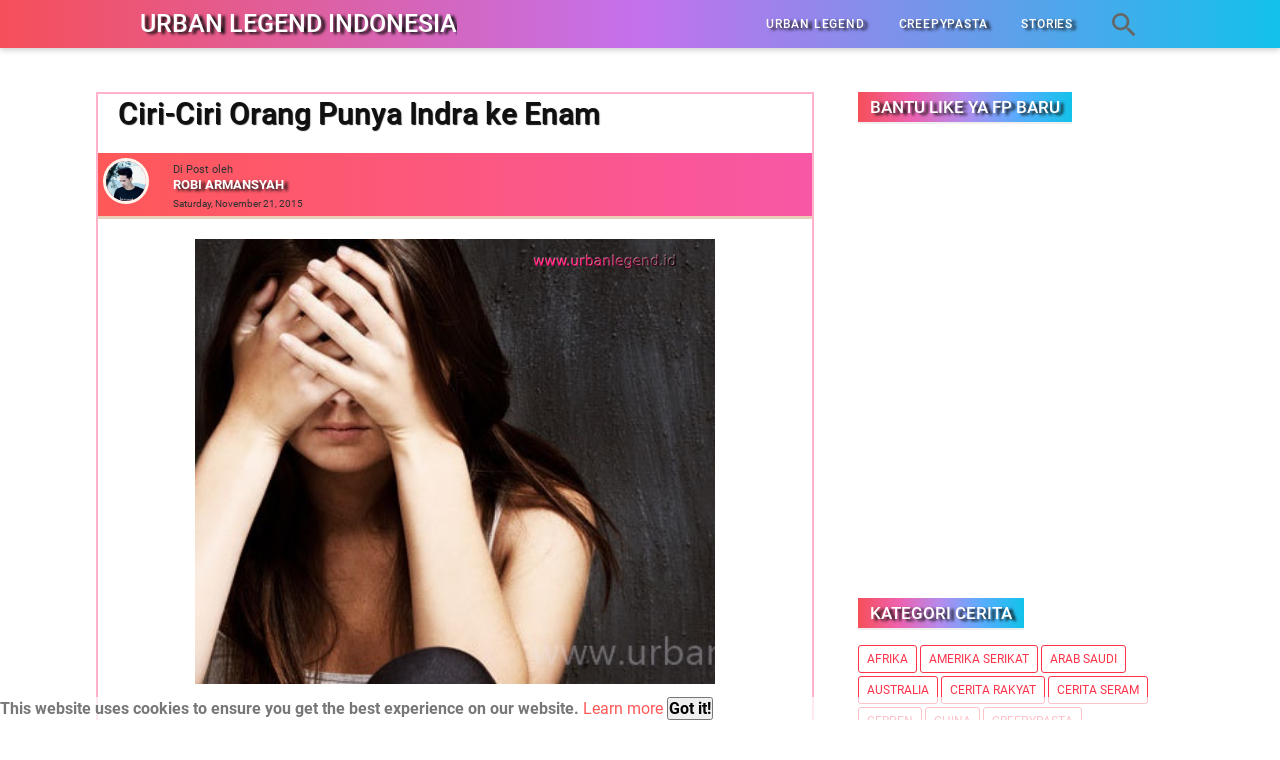

--- FILE ---
content_type: text/html; charset=UTF-8
request_url: https://www.urbanlegend.id/2015/11/ciri-ciri-orang-punya-indra-ke-enam.html
body_size: 68273
content:
<!DOCTYPE html>
<html class='v2' dir='ltr' lang='id' xmlns='http://www.w3.org/1999/xhtml' xmlns:b='http://www.google.com/2005/gml/b' xmlns:data='http://www.google.com/2005/gml/data' xmlns:expr='http://www.google.com/2005/gml/expr'>
<!-- di bangun sepenuh hati. ttd Robby Armansyah -->
<!-- https://facebook.com/armansyahrobby -->
<!-- -->
<head>
<meta content='Ciri-Ciri Orang Punya Indra ke Enam' name='keywords'/>
<link href='https://blogger.googleusercontent.com/img/b/R29vZ2xl/AVvXsEiThLI3bhZU9VAk9rgWQ8nA3m5mfDwCMGKT9TWriEKc5Hvxc-OZsAnXtcQIMoMaSR-KS2qODNXYBvU_06lxyV2cQavK8Ol273EZZKtiJxAT5cV_LpJL-zBT-Y9CoF2Wboi4fiiyWkiQBS0/s1600/6.jpg
' rel='image_src'/>
<meta content='Ciri-Ciri Orang Punya Indra ke Enam' property='og:title'/>
<meta content='https://www.urbanlegend.id/2015/11/ciri-ciri-orang-punya-indra-ke-enam.html' property='og:url'/>
<meta content='article' property='og:type'/>
<meta content='Silahkan kunjungi Urban Legend Indonesia: Ciri-Ciri Orang Punya Indra ke Enam Untuk membaca cerita seram, urban legend, creepypasta, horor, seram, hantu, legenda, cerita rakyat, riddle' property='og:description'/>
<meta content='Urban Legend Indonesia' property='og:site_name'/>
<meta content='https://blogger.googleusercontent.com/img/b/R29vZ2xl/AVvXsEiThLI3bhZU9VAk9rgWQ8nA3m5mfDwCMGKT9TWriEKc5Hvxc-OZsAnXtcQIMoMaSR-KS2qODNXYBvU_06lxyV2cQavK8Ol273EZZKtiJxAT5cV_LpJL-zBT-Y9CoF2Wboi4fiiyWkiQBS0/s1600/6.jpg
' property='og:image'/>
<meta content='530' property='og:image:width'/>
<meta content='280' property='og:image:height'/>
<meta content='Ciri-Ciri Orang Punya Indra ke Enam' property='og:image:alt'/>
<script type='application/ld+json'>{ "@context": "https://schema.org", "@type": "WebSite", "url": "https://www.urbanlegend.id/", "potentialAction": { "@type": "SearchAction", "target": "https://www.urbanlegend.id/?q={search_term}", "query-input": "required name=search_term" } }</script>
<meta content='Ciri-Ciri Orang Punya Indra ke Enam, Urban Legend Indonesia: Ciri-Ciri Orang Punya Indra ke Enam, Urban Legend Indonesia' name='keywords'/>
<!-- AMP -->
<script async='async' src='https://cdn.ampproject.org/v0.js'></script>
<script async='async' custom-element='amp-auto-ads' src='https://cdn.ampproject.org/v0/amp-auto-ads-0.1.js'>
</script>
<script async='async' custom-element='amp-facebook-page' src='https://cdn.ampproject.org/v0/amp-facebook-page-0.1.js'></script>
<script async='async' custom-element='amp-analytics' src='https://cdn.ampproject.org/v0/amp-analytics-0.1.js'></script>
<script async='async' custom-element='amp-lightbox' src='https://cdn.ampproject.org/v0/amp-lightbox-0.1.js'></script>
<script async='async' custom-element='amp-youtube' src='https://cdn.ampproject.org/v0/amp-youtube-0.1.js'></script>
<script async='async' custom-element='amp-form' src='https://cdn.ampproject.org/v0/amp-form-0.1.js'></script>
<script async='async' custom-element='amp-sidebar' src='https://cdn.ampproject.org/v0/amp-sidebar-0.1.js'></script>
<script async='async' custom-element='amp-iframe' src='https://cdn.ampproject.org/v0/amp-iframe-0.1.js'></script>
<script async='async' custom-element='amp-user-notification' src='https://cdn.ampproject.org/v0/amp-user-notification-0.1.js'></script>
<link href='https://www.urbanlegend.id/2015/11/ciri-ciri-orang-punya-indra-ke-enam.html'/>
<link href='https://www.urbanlegend.id/2015/11/ciri-ciri-orang-punya-indra-ke-enam.html?amp=1' rel='amphtml'/>
<meta charset='utf-8'/>
<meta content='width=device-width,minimum-scale=1,initial-scale=1' name='viewport'/>
<meta content='IE=9; IE=8; IE=7; IE=EDGE; chrome=1' http-equiv='X-UA-Compatible'/>
<meta content='blogger' name='generator'/>
<meta content='text/html; charset=UTF-8' http-equiv='Content-Type'/>
<link href='https://www.blogger.com/openid-server.g' rel='openid.server'/>
<link href='https://www.urbanlegend.id/2015/11/ciri-ciri-orang-punya-indra-ke-enam.html' hreflang='x-default' rel='alternate'/>
<link href='https://www.urbanlegend.id/favicon.ico' rel='icon' type='image/x-icon'/>
<meta content='text/html; charset=UTF-8' http-equiv='Content-Type'/>
<!-- Chrome, Firefox OS and Opera -->
<meta content='' name='theme-color'/>
<!-- Windows Phone -->
<meta content='' name='msapplication-navbutton-color'/>
<meta content='blogger' name='generator'/>
<link href='https://www.urbanlegend.id/favicon.ico' rel='icon' type='image/x-icon'/>
<link href='https://www.urbanlegend.id/2015/11/ciri-ciri-orang-punya-indra-ke-enam.html' rel='canonical'/>
<link rel="alternate" type="application/atom+xml" title="Urban Legend Indonesia - Atom" href="https://www.urbanlegend.id/feeds/posts/default" />
<link rel="alternate" type="application/rss+xml" title="Urban Legend Indonesia - RSS" href="https://www.urbanlegend.id/feeds/posts/default?alt=rss" />
<link rel="service.post" type="application/atom+xml" title="Urban Legend Indonesia - Atom" href="https://www.blogger.com/feeds/620502330949528710/posts/default" />

<link rel="alternate" type="application/atom+xml" title="Urban Legend Indonesia - Atom" href="https://www.urbanlegend.id/feeds/1524519335597827915/comments/default" />
<!--Can't find substitution for tag [blog.ieCssRetrofitLinks]-->
<link href='https://blogger.googleusercontent.com/img/b/R29vZ2xl/AVvXsEiThLI3bhZU9VAk9rgWQ8nA3m5mfDwCMGKT9TWriEKc5Hvxc-OZsAnXtcQIMoMaSR-KS2qODNXYBvU_06lxyV2cQavK8Ol273EZZKtiJxAT5cV_LpJL-zBT-Y9CoF2Wboi4fiiyWkiQBS0/s1600/6.jpg
' rel='image_src'/>
<meta content='https://www.urbanlegend.id/2015/11/ciri-ciri-orang-punya-indra-ke-enam.html' property='og:url'/>
<meta content='Ciri-Ciri Orang Punya Indra ke Enam' property='og:title'/>
<meta content='Urban Legend dan Creepypasta Indonesia' property='og:description'/>
<meta content='https://blogger.googleusercontent.com/img/b/R29vZ2xl/AVvXsEiThLI3bhZU9VAk9rgWQ8nA3m5mfDwCMGKT9TWriEKc5Hvxc-OZsAnXtcQIMoMaSR-KS2qODNXYBvU_06lxyV2cQavK8Ol273EZZKtiJxAT5cV_LpJL-zBT-Y9CoF2Wboi4fiiyWkiQBS0/w1200-h630-p-k-no-nu/6.jpg
' property='og:image'/>
<!-- Title -->
<title>Ciri-Ciri Orang Punya Indra ke Enam - Urban Legend Indonesia</title>
<!-- Meta keywords -->
<meta content='Ciri-Ciri Orang Punya Indra ke Enam, Urban Legend Indonesia: Ciri-Ciri Orang Punya Indra ke Enam, Urban Legend Indonesia' name='keywords'/>
<link href='https://www.urbanlegend.id/feeds/posts/default' rel='alternate' title='Urban Legend Indonesia- Atom' type='application/atom+xml'/>
<link href='https://www.urbanlegend.id/feeds/posts/default?alt=rss' rel='alternate' title='Urban Legend Indonesia- RSS' type='application/rss+xml'/>
<link href='https://www.blogger.com/feeds/620502330949528710/posts/default' rel='alternate' title='Urban Legend Indonesia- Atom' type='application/atom+xml'/>
<link href='https://www.blogger.com/openid-server.g' rel='openid.server'/>
<link href='https://www.urbanlegend.id/' rel='openid.delegate'/>
<meta content='QUV2TEczbEtrazNWMUdid0lrcmgraGpqam5OTjRpZ1FHVU40Y2NnNENwST01' name='dmca-site-verifikasi'/>
<meta content='#DD2476' name='theme-color'/>
<meta content='#DD2476' name='msapplication-navbutton-color'/>
<meta content='#DD2476' name='apple-mobile-web-app-status-bar-style'/>
<meta content='865b06080ddb5320749a9e47cb493845' name='hitads'/>
<meta content='EA56851D7D54A8E56E98BFAF29BDFD2B' name='msvalidate.01'/>
<meta content='ucMBI5VSnTR9L9ZPMj1SVOkFtqMDJBgfILo0Gtz5wxo' name='google-site-verification'/>
<meta content='b488fc092ea06126' name='yandex-verification'/>
<meta content='general' name='rating'/>
<meta content='id' name='geo.country'/>
<meta content='id_ID' property='og:locale'/>
<meta content='en_US' property='og:locale:alternate'/>
<meta content='en_GB' property='og:locale:alternate'/>
<meta content='ms_MY' property='og:locale:alternate'/>
<meta content='id_ID' property='og:locale:alternate'/>
<meta content='432674250839698' property='fb:app_id'/>
<meta content='100004753900789' property='fb:admins'/>
<meta content='445579759320961' property='fb:profile_id'/>
<meta content='445579759320961' property='fb:pages'/>
<meta content='Urban Legend Creepypasta Indonesia' name='Author'/>
<meta content='https://web.facebook.com/www.urbanlegend.id' property='article:author'/>
<meta content='https://www.facebook.com/www.urbanlegend.id' property='article:publisher'/>
<meta content='Urban Legend Indonesia' property='og:title'/>
<meta content='website' property='og:type'/>
<meta content='Urban Legend Indonesia' name='twitter:site'/>
<meta content='summary_large_image' name='twitter:card'/>
<meta content='armansyahrobby' name='twitter:creator'/>
<link href='//1.bp.blogspot.com' rel='dns-prefetch'/><link href='//2.bp.blogspot.com' rel='dns-prefetch'/><link href='//3.bp.blogspot.com' rel='dns-prefetch'/><link href='//4.bp.blogspot.com' rel='dns-prefetch'/><link href='//www.blogger.com' rel='dns-prefetch'/><link href='//fonts.googleapis.com' rel='dns-prefetch'/><link href='//resources.blogblog.com' rel='dns-prefetch'/><link href='//www.facebook.com' rel='dns-prefetch'/><link href='//plus.google.com' rel='dns-prefetch'/><link href='//twitter.com' rel='dns-prefetch'/><link href='//www.youtube.com' rel='dns-prefetch'/><link href='//feedburner.google.com' rel='dns-prefetch'/><link href='//feeds.feedburner.com' rel='dns-prefetch'/><link href='//github.com' rel='dns-prefetch'/><link href='//platform.twitter.com' rel='dns-prefetch'/><link href='//apis.google.com' rel='dns-prefetch'/><link href='//connect.facebook.net' rel='dns-prefetch'/><link href='//www.google-analytics.com' rel='dns-prefetch'/><link href='//pagead2.googlesyndication.com' rel='dns-prefetch'/><link href='//googleads.g.doubleclick.net' rel='dns-prefetch'/><link href='//www.gstatic.com' rel='dns-prefetch'/><link href='//www.googletagservices.com' rel='dns-prefetch'/><link href='//static.xx.fbcdn.net' rel='dns-prefetch'/><link href='//tpc.googlesyndication.com' rel='dns-prefetch'/><link href='//syndication.twitter.com' rel='dns-prefetch'/><link href='//fonts.gstatic.com' rel='dns-prefetch'/><link href='https://cdn.ampproject.org' rel='dns-prefetch'/><link href='https://3p.ampproject.net' rel='dns-prefetch'/><link href='https://cdn.rawgit.com' rel='dns-prefetch'/><link href='https://lh3.googleusercontent.com' rel='dns-prefetch'/><link href='https://tpc.googlesyndication.com' rel='dns-prefetch'/><link href='https://i.ytimg.com' rel='dns-prefetch'/><link href='https://i3.ytimg.com' rel='dns-prefetch'/><link href='https://img.youtube.com' rel='dns-prefetch'/><link href='https://www.googletagmanager.com' rel='dns-prefetch'/><link href='https://adservice.google.co.id/' rel='dns-prefetch'/><link href='https://adservice.google.com/' rel='dns-prefetch'/><link href='https://cdn.staticaly.com' rel='dns-prefetch'/><link href='https://maxcdn.bootstrapcdn.com' rel='dns-prefetch'/><link href='https://fonts.googleapis.com' rel='dns-prefetch'/>
<link href='//cdn.rawgit.com' rel='dns-prefetch'/>
<link href='//fontawesome.com' rel='dns-prefetch'/>
<link href='//www.sharethis.com' rel='dns-prefetch'/>
<link href='//cdn.jsdelivr.net' rel='dns-prefetch'/>
<link href='https://maxcdn.bootstrapcdn.com/font-awesome/4.7.0/css/font-awesome.min.css' rel='stylesheet'/>
<!-- AMP dilarang mengakses ini -->
<style id='page-skin-1' type='text/css'><!--

--></style>
<style>
/* Dalamnya */



@font-face {
  font-family: 'Roboto';
  font-style: normal;
  font-weight: 300;
  src: local('Roboto Light'), local('Roboto-Light'), url(https://fonts.gstatic.com/s/roboto/v16/Hgo13k-tfSpn0qi1SFdUfVtXRa8TVwTICgirnJhmVJw.woff2) format('woff2'), url(https://fonts.gstatic.com/s/roboto/v16/Hgo13k-tfSpn0qi1SFdUfT8E0i7KZn-EPnyo3HZu7kw.woff) format('woff'),url(https://fonts.gstatic.com/s/roboto/v16/Hgo13k-tfSpn0qi1SFdUfSZ2oysoEQEeKwjgmXLRnTc.ttf) format('truetype');
}
@font-face {
  font-family: 'Roboto';
  font-style: normal;
  font-weight: 400;
  src: local('Roboto'), local('Roboto-Regular'), url(https://fonts.gstatic.com/s/roboto/v16/CWB0XYA8bzo0kSThX0UTuA.woff2) format('woff2'), url(https://fonts.gstatic.com/s/roboto/v16/2UX7WLTfW3W8TclTUvlFyQ.woff) format('woff'),url(https://fonts.gstatic.com/s/roboto/v16/QHD8zigcbDB8aPfIoaupKOvvDin1pK8aKteLpeZ5c0A.ttf) format('truetype');
}
@font-face {
  font-family: 'Roboto';
  font-style: normal;
  font-weight: 500;
  src: local('Roboto Medium'), local('Roboto-Medium'), url(https://fonts.gstatic.com/s/roboto/v16/RxZJdnzeo3R5zSexge8UUVtXRa8TVwTICgirnJhmVJw.woff2) format('woff2'), url(https://fonts.gstatic.com/s/roboto/v16/RxZJdnzeo3R5zSexge8UUT8E0i7KZn-EPnyo3HZu7kw.woff) format('woff'),url(https://fonts.gstatic.com/s/roboto/v16/RxZJdnzeo3R5zSexge8UUSZ2oysoEQEeKwjgmXLRnTc.ttf) format('truetype');
}
@font-face {
  font-family: 'Roboto';
  font-style: normal;
  font-weight: 700;
  src: local('Roboto Bold'), local('Roboto-Bold'), url(https://fonts.gstatic.com/s/roboto/v16/d-6IYplOFocCacKzxwXSOFtXRa8TVwTICgirnJhmVJw.woff2) format('woff2'), url(https://fonts.gstatic.com/s/roboto/v16/d-6IYplOFocCacKzxwXSOD8E0i7KZn-EPnyo3HZu7kw.woff) format('woff'),url(https://fonts.gstatic.com/s/roboto/v16/d-6IYplOFocCacKzxwXSOCZ2oysoEQEeKwjgmXLRnTc.ttf) format('truetype');
}
@font-face {
  font-family: 'Roboto';
  font-style: normal;
  font-weight: 900;
  src: local('Roboto Black'), local('Roboto-Black'), url(https://fonts.gstatic.com/s/roboto/v16/mnpfi9pxYH-Go5UiibESIltXRa8TVwTICgirnJhmVJw.woff2) format('woff2'), url(https://fonts.gstatic.com/s/roboto/v16/mnpfi9pxYH-Go5UiibESIj8E0i7KZn-EPnyo3HZu7kw.woff) format('woff'),url(https://fonts.gstatic.com/s/roboto/v16/mnpfi9pxYH-Go5UiibESIiZ2oysoEQEeKwjgmXLRnTc.ttf) format('truetype');
}
@font-face {
  font-family: 'Roboto';
  font-style: italic;
  font-weight: 300;
  src: local('Roboto Light Italic'), local('Roboto-LightItalic'), url(https://fonts.gstatic.com/s/roboto/v16/7m8l7TlFO-S3VkhHuR0at44P5ICox8Kq3LLUNMylGO4.woff2) format('woff2'), url(https://fonts.gstatic.com/s/roboto/v16/7m8l7TlFO-S3VkhHuR0at4bN6UDyHWBl620a-IRfuBk.woff) format('woff'),url(https://fonts.gstatic.com/s/roboto/v16/7m8l7TlFO-S3VkhHuR0atywlidHJgAgmTjOEEzwu1L8.ttf) format('truetype');
}
@font-face {
  font-family: 'Roboto';
  font-style: italic;
  font-weight: 400;
  src: local('Roboto Italic'), local('Roboto-Italic'), url(https://fonts.gstatic.com/s/roboto/v16/vPcynSL0qHq_6dX7lKVByfesZW2xOQ-xsNqO47m55DA.woff2) format('woff2'), url(https://fonts.gstatic.com/s/roboto/v16/1pO9eUAp8pSF8VnRTP3xnvesZW2xOQ-xsNqO47m55DA.woff) format('woff'),url(https://fonts.gstatic.com/s/roboto/v16/W4wDsBUluyw0tK3tykhXEXYhjbSpvc47ee6xR_80Hnw.ttf) format('truetype');
}
@font-face {
  font-family: 'Roboto';
  font-style: italic;
  font-weight: 500;
  src: local('Roboto Medium Italic'), local('Roboto-MediumItalic'), url(https://fonts.gstatic.com/s/roboto/v16/OLffGBTaF0XFOW1gnuHF0Y4P5ICox8Kq3LLUNMylGO4.woff2) format('woff2'), url(https://fonts.gstatic.com/s/roboto/v16/OLffGBTaF0XFOW1gnuHF0YbN6UDyHWBl620a-IRfuBk.woff) format('woff'),url(https://fonts.gstatic.com/s/roboto/v16/OLffGBTaF0XFOW1gnuHF0SwlidHJgAgmTjOEEzwu1L8.ttf) format('truetype');
}
@font-face {
  font-family: 'Roboto';
  font-style: italic;
  font-weight: 700;
  src: local('Roboto Bold Italic'), local('Roboto-BoldItalic'), url(https://fonts.gstatic.com/s/roboto/v16/t6Nd4cfPRhZP44Q5QAjcC44P5ICox8Kq3LLUNMylGO4.woff2) format('woff2'), url(https://fonts.gstatic.com/s/roboto/v16/t6Nd4cfPRhZP44Q5QAjcC4bN6UDyHWBl620a-IRfuBk.woff) format('woff'),url(https://fonts.gstatic.com/s/roboto/v16/t6Nd4cfPRhZP44Q5QAjcCywlidHJgAgmTjOEEzwu1L8.ttf) format('truetype');
}

/* latin */
@font-face {
  font-family: 'Open Sans';
  font-style: normal;
  font-weight: 400;
  src: local('Open Sans Regular'), local('OpenSans-Regular'), url(https://fonts.gstatic.com/s/opensans/v14/cJZKeOuBrn4kERxqtaUH3VtXRa8TVwTICgirnJhmVJw.woff2) format('woff2');
}
/* latin */
@font-face {
  font-family: 'Open Sans';
  font-style: normal;
  font-weight: 600;
  src: local('Open Sans SemiBold'), local('OpenSans-SemiBold'), url(https://fonts.gstatic.com/s/opensans/v14/MTP_ySUJH_bn48VBG8sNSugdm0LZdjqr5-oayXSOefg.woff2) format('woff2');
}
/* latin */
@font-face {
  font-family: 'Open Sans';
  font-style: normal;
  font-weight: 700;
  src: local('Open Sans Bold'), local('OpenSans-Bold'), url(https://fonts.gstatic.com/s/opensans/v14/k3k702ZOKiLJc3WVjuplzOgdm0LZdjqr5-oayXSOefg.woff2) format('woff2');
}
/* latin */
@font-face {
  font-family: 'Open Sans';
  font-style: normal;
  font-weight: 800;
  src: local('Open Sans ExtraBold'), local('OpenSans-ExtraBold'), url(https://fonts.gstatic.com/s/opensans/v14/EInbV5DfGHOiMmvb1Xr-hugdm0LZdjqr5-oayXSOefg.woff2) format('woff2');
}

/* Material Icon */
@font-face {
  font-family: 'Material Icons';
  font-style: normal;
  font-weight: 400;
  src: local('Material Icons'), local('MaterialIcons-Regular'), url(https://fonts.gstatic.com/s/materialicons/v12/2fcrYFNaTjcS6g4U3t-Y5ewrjPiaoEww8AihgqWRJAo.woff) format('woff'), url(https://fonts.gstatic.com/s/materialicons/v12/2fcrYFNaTjcS6g4U3t-Y5ZjZjT5FdEJ140U2DJYC3mY.woff2) format('woff2'), url(https://fonts.gstatic.com/s/materialicons/v12/2fcrYFNaTjcS6g4U3t-Y5bbKic1PW3nceB3q24YFOMg.ttf) format('truetype');
}
.material-icons {font-family: 'Material Icons';font-weight:normal;font-style:normal;font-size:inherit;display:inline-block;line-height:1;text-transform:none;letter-spacing:normal;word-wrap:normal;white-space:nowrap;direction:ltr;vertical-align:middle;
/* Support for all WebKit browsers. */
-webkit-font-smoothing: antialiased;
/* Support for Safari and Chrome. */
text-rendering: optimizeLegibility;
/* Support for Firefox. */
-moz-osx-font-smoothing: grayscale;
/* Support for IE. */
font-feature-settings: 'liga';
}

/* FontAwesome */
@font-face{font-family:FontAwesome;src:url(//maxcdn.bootstrapcdn.com/font-awesome/4.7.0/fonts/fontawesome-webfont.eot?v=4.7.0);src:url(//maxcdn.bootstrapcdn.com/font-awesome/4.7.0/fonts/fontawesome-webfont.eot?#iefixamp;v=4.7.0)format('embedded-opentype'),url(//maxcdn.bootstrapcdn.com/font-awesome/4.7.0/fonts/fontawesome-webfont.woff2?v=4.7.0)format('woff2'),url(//maxcdn.bootstrapcdn.com/font-awesome/4.7.0/fonts/fontawesome-webfont.woff?v=4.7.0)format('woff'),url(//maxcdn.bootstrapcdn.com/font-awesome/4.7.0/fonts/fontawesome-webfont.ttf?v=4.7.0)format('truetype'),url(//maxcdn.bootstrapcdn.com/font-awesome/4.7.0/fonts/fontawesome-webfont.svg?v=4.7.0#fontawesomeregular)format('svg');font-weight:400;font-style:normal}
.fa{display:inline-block;font:normal normal normal 14px/1 FontAwesome;font-size:inherit;text-rendering:auto;}

.ngantuak  
    {  
      -webkit-user-select: none;  
      -khtml-user-select: none;  
      -moz-user-select: none;  
      -o-user-select: none;  
      user-select: none;  
    } 
.post-body img {user-select: none;pointer-events: none;background: transparent;height: auto;max-width: 100%;margin-bottom: 2px;padding: 0px!important;box-shadow: 0 0 0 1px rgba(0,0,0,0.030), 0 7px 20px 1px rgba(0,0,0,0.10);}


/* Costum Cari */
button.search_icon{background:0;border:0;color:red;float:right;font-size:30px;padding:0;cursor:pointer;padding-top: 5px;}
button.search_icon svg{width:32px;height:32px;vertical-align:middle}
button.search_icon svg path{fill:#666}
.resetbutton{background:0;border:0;position:absolute;top:50%;margin-top:-17px;right:10px;padding:0;cursor:pointer;line-height:1;transition:all .4s ease-in-out;z-index:999}
.resetbutton svg{width:34px;height:34px;vertical-align:middle}
.resetbutton svg path{fill:#999}
.resetbutton:focus{outline:0}
#search-box .search-form:not(:valid)~.resetbutton{display:none}
#search-box{width:70%;position:absolute;top:40%;-webkit-animation-name:slideInUp;animation-name:slideInUp;-webkit-animation-duration:1s;animation-duration:1s;-webkit-animation-fill-mode:both;animation-fill-mode:both;left:50%;margin-left:-35%}
.sos-profil .search button{background:0;border:0;color:red;font-size:30px;padding:0;cursor:pointer}
#search-box form{position:relative}
#search-box form input[type=text]{width:100%;top:0;left:0;z-index:99;padding:10px 50px 10px 10px;border:0;outline:0;font-size:3em;color:#000;background: #fc00ff;  /* fallback for old browsers */
background: -webkit-linear-gradient(to right, #00dbde, #fc00ff);  /* Chrome 10-25, Safari 5.1-6 */
background: linear-gradient(to right, #00dbde, #fc00ff); /* W3C, IE 10+/ Edge, Firefox 16+, Chrome 26+, Opera 12+, Safari 7+ */
-moz-box-sizing:border-box;-webkit-box-sizing:border-box;box-sizing:border-box;text-align:left}
amp-lightbox{z-index:10000}
.lightbox{background: #fc00ff;  /* fallback for old browsers */
background: -webkit-linear-gradient(to right, #00dbde, #fc00ff);  /* Chrome 10-25, Safari 5.1-6 */
background: linear-gradient(to right, #00dbde, #fc00ff); /* W3C, IE 10+/ Edge, Firefox 16+, Chrome 26+, Opera 12+, Safari 7+ */
;width:100%;height:100%;position:absolute;display:flex;align-items:center;justify-content:center}
.lightbox .close_search{background: #ef32d9;  /* fallback for old browsers */
background: -webkit-linear-gradient(to right, #89fffd, #ef32d9);  /* Chrome 10-25, Safari 5.1-6 */
background: linear-gradient(to right, #89fffd, #ef32d9); /* W3C, IE 10+/ Edge, Firefox 16+, Chrome 26+, Opera 12+, Safari 7+ */
font-size:50px;position:absolute;top:10px;right:20px;cursor:pointer;line-height:1}
#search-box .note_search{background: #ef32d9;  /* fallback for old browsers */
background: -webkit-linear-gradient(to right, #89fffd, #ef32d9);  /* Chrome 10-25, Safari 5.1-6 */
background: linear-gradient(to right, #89fffd, #ef32d9); /* W3C, IE 10+/ Edge, Firefox 16+, Chrome 26+, Opera 12+, Safari 7+ */
text-align:center;padding:10px 50px 10px 10px}
@-webkit-keyframes slideInUp{0{-webkit-transform:translateY(100%);transform:translateY(100%);visibility:visible}
100%{-webkit-transform:translateY(0);transform:translateY(0)}}
@keyframes slideInUp{0{-webkit-transform:translateY(100%);transform:translateY(100%);visibility:visible}
100%{-webkit-transform:translateY(0);transform:translateY(0)}}/* Layout*/.outerpic-wrapper{width:100%;padding:0;margin:0 auto;overflow:hidden}

/* bg atas dlam postingan */
.bg-photo-container, .bg-photo-container .bg-photo {
    width: 100%;
}
.bg-photo-container {

    position: absolute;
}
.bg-photo {
    -webkit-filter: blur(12px);
    filter: blur(12px);
    -webkit-transform: scale(1.05);
    -ms-transform: scale(1.05);
    transform: scale(1.05);
}
.bg-photo-container .bg-photo {
    background-position: center;
    background-size: cover;
    z-index: -1;
}

/* x3 */
img.comment_emo {
height : auto !important ;
vertical-align : middle !important ;
width : auto !important ;
border : 0 !important ;
}
.comments .continue a:hover, .comments .comment .comment-actions a:hover {
background : #eaeaea;
}
.comment-content a, .deskripsi-artikel a, .hrecipe a {
color : red;
}
.plus-button iframe, .linkedin-button iframe {
width : 120px;
}
.deleted-comment {
color : #ad3000;
}
.deleted-comment:before {
content : "Uuuppss...!!! ";
}
.deleted-comment:after {
content : " Komentar ini telah di bakar satpam blog yang sedang berjaga karna di anggap rusuh dan membahayakan";

}
.admin-tulisan {
width : auto;
background : #FFF;
border : #ECF0F1 solid 1px;
margin : 30px 0 10px;
display : block;
font-family : "Oswald";
color : #101010;
}
.admin-tulisan .kontainer {
padding : 5px;
}
.admin-tulisan h4 {
background : #F35D5C;
border : none;
border-bottom : 1px solid #101010;
color : #fff;
font-family : "Oswald";
text-shadow : 0 1px 0 rgb(0 0 0 / 0.4);
padding : 5px 10px;
margin : 0;
display : block;
}
.admin-tulisan h4 a {
color : #101010;
}
.admin-tulisan img {
background : #101010;
width : 15%;
height : 5%;
border : #101010 solid 1px;
margin : 3px 10px 0 0;
float : left;
padding : 2px;
box-shadow : none;
}

/* Popular Post */
.PopularPosts ul li:before{font-family:fontawesome;content:'\f005\f005\f005\f005\f005';display:inline-block;position:absolute;color:#30AEE1;text-align:center;bottom:0;right:0;margin:9px 0;font-size:11px;padding:0;font-weight:normal;line-height:normal;transition:all .3s}
.PopularPosts ul li:nth-child(1):before{font-family:fontawesome;content:'\f005\f005\f005\f005\f005';}
.PopularPosts ul li:nth-child(2):before{font-family:fontawesome;content:'\f005\f005\f005\f005\f123';opacity:.9}
.PopularPosts ul li:nth-child(3):before{font-family:fontawesome;content:'\f005\f005\f005\f005\f006';opacity:.85}
.PopularPosts ul li:nth-child(4):before{font-family:fontawesome;content:'\f005\f005\f005\f123\f006';opacity:.8}
.PopularPosts ul li:nth-child(5):before{font-family:fontawesome;content:'\f005\f005\f005\f006\f006';opacity:.75}
.PopularPosts ul li:nth-child(6):before{font-family:fontawesome;content:'\f005\f005\f123\f006\f006';opacity:.7}
.PopularPosts ul li:nth-child(7):before{font-family:fontawesome;content:'\f005\f005\f006\f006\f006';opacity:.75}
.PopularPosts ul li:nth-child(8):before{font-family:fontawesome;content:'\f005\f123\f006\f006\f006';opacity:.7}
.PopularPosts ul li:nth-child(9):before{font-family:fontawesome;content:'\f005\f006\f006\f006\f006';opacity:.75}
.PopularPosts ul li:nth-child(10):before{font-family:fontawesome;content:'\f123\f006\f006\f006\f006';opacity:.7}

/* Blog Pager */
.idb-pager{margin:10px 0;overflow:hidden;padding:0}.idb-pager li.next{height:114px;float:left;padding:0;background:none;margin:0}.idb-pager li.next a{padding-left:24px}.idb-pager li.previous{height:114px;margin:0 -2px 0 0;float:right;padding:0;background:none}.idb-pager li.previous a{padding-right:24px}.idb-pager li{width:50%;display:inline;float:left;text-align:center}.idb-pager li a{position:relative;min-height:77px;display:block;padding:15px 46px;outline:none;text-decoration:none}.idb-pager li i{color:#ccc;font-size:18px}.idb-pager li a strong{display:block;font-size:20px;color:#ccc;font-weight:700;text-transform:uppercase;margin-bottom:10px}.idb-pager li a span{font-size:13px;color:#666;margin:0}.idb-pager li a:hover span,.idb-pager li a:hover i{color:#000}.idb-pager li.previous i{float:right;margin-top:10%;margin-right:5%}.idb-pager li.next i{float:left;margin-top:10%;margin-left:5%}.idb-pager li.next i,.idb-pager li.previous i,.idb-pager li.next,.idb-pager li.previous{font-size:150%;-webkit-transition-property:background color;-webkit-transition-duration:.4s;-webkit-transition-timing-function:ease-out;-moz-transition-property:background color;-moz-transition-duration:.4s;-moz-transition-timing-function:ease-out;-o-transition-property:background color;-o-transition-duration:.4s;-o-transition-timing-function:ease-out;transition-property:background color;transition-duration:.4s;transition-timing-function:ease-out}span.bigicon{font-size:20px;margin:0 7px;color:#999}
.img-center{text-align:center;margin:0 auto;}
.img-left{clear:left;float:left;margin-bottom:1em;margin-right:1em;text-align:center;}
.img-right{clear:right;float:right;margin-bottom:1em;margin-left:1em;text-align:center;}

/* kotak amp gambar */
box-amp-img-post {
    position: absolute;
    top: 0;
    left: 0;
    bottom: 0;
    right: 0;
}

.widget iframe, .widget img {
    max-width: 100%;
    object-fit: cover;
}

.box-amp-img-post{
    position: relative;
}
.box-amp-html-icon{
    background-color: #289dfd;
    position: absolute;
    top: 1%;
    right: 18%;
    width: 160px;
    height: 36px;
    line-height: 40px;
    text-align: center;
    border-radius: 0%;
    font-size: 18px;
    z-index: 1;
    display: inline-block;
    background: url(https://blogger.googleusercontent.com/img/b/R29vZ2xl/AVvXsEjlufI6gPwUBIqMcs7xI94p7y364C_xBXUewYwZltVUDvnCxhN2wSxEESEvYplI6xQi3fQcDYu7ihGBO6ye-N-fEJDyjrKfW_dAt2kr_rBbdi4olWa_ncnLUCdk7zlMi81Npg7lyD5miwE/s1600/www.urbanlegend.id.png) no-repeat center center;
}

/* kostum komen*/
.comment-info,.label-info,.review-info{display:inline;color:#666}.pager-title-left{font-family:'Roboto Slab',sans-serif;font-size:22px;font-weight:400;text-transform:uppercase;transition:all .3s ease-out}.main2{background:#fff;padding:20px;text-align:center;border:1px solid #ddd}.isihalaman-kiri{margin:0}.isihalaman-kanan{margin:5px 10px 10px}#blog-pager-newer-link{float:left;padding:0 0 0 15px}#blog-pager-older-link{float:right;padding:0 15px 0 0}.blog-pager,#blog-pager{clear:both;text-align:center}.feed-links{clear:both;line-height:2.5em}.post-header,.post-footer{line-height:initial;width:0;height:0}.posts-title{margin-bottom:15px;border-bottom:double #ddd}.posts-title h2{font-family:'Roboto Slab',sans-serif;font-size:15px;background-color:#fff;display:inline-block;padding:13px;margin:0;border:double #ddd;border-bottom:none}.posts-title h2 a{color:#666;font-weight:700;font-size:15px;text-transform:uppercase;display:block}.posts-title h2 a:before{content:'\f143';font-family:fontawesome;font-size:16px;vertical-align:middle;margin-right:10px;font-weight:400}.posts-title h2 a:hover{color:#000}#comments{background:#fff;clear:both;margin:19px auto 0;line-height:1em;padding:20px;border:1px solid #ddd}.comment_avatar_wrap{border-radius:10%;width:46px;height:46px;border:none;background:none;text-align:center;padding:0;overflow:hidden}#comments .comment_avatar img {border-radius:100%;width:50px;height:50px;max-width:50px;max-height:50px;float:left;background:url(https://blogger.googleusercontent.com/img/b/R29vZ2xl/AVvXsEgEomGfZeFr8e-KLX5iX6go7ANqZMKw_-vkSAfWt4l6wId5KHl0smJ34ENuLk4DUECI3bahNiPIbXWgEZZEeoz03OtGhQoIFIrg_n4OctbZ4To7fWhq6iVww5K9JxP6CG1s5jFM_m-LlvI/s1600/Ghost_Emoji.png) no-repeat;overflow:hidden}#comment_block{margin-top:10px}.comment_avatar img{border-radius:10%;width:46px;height:46px;background:url(https://blogger.googleusercontent.com/img/b/R29vZ2xl/AVvXsEgEomGfZeFr8e-KLX5iX6go7ANqZMKw_-vkSAfWt4l6wId5KHl0smJ34ENuLk4DUECI3bahNiPIbXWgEZZEeoz03OtGhQoIFIrg_n4OctbZ4To7fWhq6iVww5K9JxP6CG1s5jFM_m-LlvI/s1600/Ghost_Emoji.png) no-repeat;overflow:hidden}.comment_name a{font-family:'Open Sans',sans-serif;font-weight:700;font-size:15px;padding:5px 0;color:#333;text-decoration:none}.comment_child .comment_name a{color:#333}.comment_child .comment_name a:hover{color:#07ACEC}.comment_admin .comment_name{padding:0 20px 0 15px;left:5px;top:10px;display:inline;font-weight:700;font-size:16px;font-family:'Open Sans',sans-serif;text-decoration:none;border-radius:3px}.comment_admin .comment_date{font-weight:300;font-size:12px}.comment_name{font-size:16px;font-family:'Open Sans',sans-serif;font-weight:700;padding:0 20px;position:absolute;left:5px;top:10px;transition:all .3s ease-out}.comment_name:hover,.comment_name a:hover,.comment_admin .comment_name a:hover,.comment_admin .comment_name:hover{color:#07ACEC}.comment_service{position:absolute;top:-35px;right:0;z-index:9}.item-control{display:block}.comment_date a{font-size:11px;font-weight:400;text-transform:none;text-decoration:initial;color:#aaa!important;text-align:center;padding:1px 6px;opacity:.9;transition:all .3s ease-out}.comment_date a:hover{color:#07ACEC!important}.comment-delete{position:absolute;display:inline-block;z-index:1;top:40px;right:0;color:#333!important;text-align:center;font-family:'Open Sans';font-size:20px;font-weight:700;padding:2px 6px;opacity:.9;transition:all .3s ease-out}.comment-delete:hover{color:#07ACEC!important}.comment_body{margin:5px 0;padding:0;position:relative}.comment_king{margin:20px 0;margin-left:70px;padding:0;position:relative;border:2px solid #ddd;background:#f7f7f7;border-radius:5px}.comment_body p{line-height:1.6em;color:#444;font-size:14px;font-family:'Open Sans',Helvetica,Arial,sans-serif;word-wrap:break-word;padding:20px;padding-top:30px;position:relative;transition:all .3s ease-out}.comment_child .comment_body p{color:#444}.comment_body p img{vertical-align:middle;margin:0 5px}.comment_inner{padding-bottom:5px;margin:5px 0}.comment_child .comment_wrap{padding-left:7%}.comment_child .comment_body{margin-top:-15px}.comment_reply{display:inline-block;color:#555!important;text-align:center;font-family:'Open Sans';font-size:11px;margin:0;padding:4px 6px 6px;opacity:.9;border-radius:2px;position:absolute;top:40px;right:25px}.comment_reply:hover{text-decoration:none!important;color:#222!important}.comment-form{width:100%;max-width:100%;margin-bottom:10px;padding:0}.comment_form a{text-decoration:none;text-transform:uppercase;font-weight:700;font-family:Arial,Helvetica,sans-serif;font-size:15px;color:#444}#comment-editor{width:103%!important;background:transparent) no-repeat 50% 25%;position:relative;margin-left:-8px;margin-top:-15px}.comment-form p{position:relative;background:transparent;color:#000;font-size:14px;line-height:1.5em;margin-bottom:20px;padding:15px}.comment-form p:after,.comment-form p:before{top:100%;left:8%;border:solid transparent;content:" ";height:0;width:0;position:absolute;pointer-events:none}.comment-form p:after{border-color:rgba(68,68,68,0);border-top-color:transparent;border-width:9px;margin-left:-9px}.comment-form p:before{border-color:rgba(221,221,221,0);border-top-color:transparent;border-width:10px;margin-left:-10px;transition:all .3s ease-out}.comment_reply_form{padding:0 0 0 7%}.comment_emo_list.comment_reply_form .comment-form{width:100%}.comment_emo_list .item{float:left;text-align:center;height:40px;width:41px;margin:0 0 10px}.comment_emo_list span{display:block;font-weight:400;font-size:11px;letter-spacing:1px;color:#444}img.comment_emo{margin:0;padding:0;vertical-align:middle;width:20px;height:20px}.comment_youtube{max-width:100%!important;width:400px;height:225px;display:block;margin:auto}.comment_img{max-width:100%!important}#respond{overflow:hidden;padding-left:10px;clear:both}.unneeded-paging-control,.comment_author_flag{display:none}.comment_admin .comment_author_flag{display:inline-block;font-size:11px;color:#fff;background:#22a1c4;padding:5px;text-align:center;border-radius:4px;line-height:normal}.comment_child .comment_admin .comment_author_flag{color:#fff}.spammer-detected{font-size:14px!important;color:#444!important;background:#f7f7f7!important;margin:0;display:inline-block;padding:20px!important}.spammer-detected b:hover{color:#fff!important}.deleted-comment{display:block;color:#fff;word-wrap:break-word;background:#f64f59;margin-top:10px;padding:10px;font-size:14px;font-family:'Open Sans',Helvetica,Arial,sans-serif;opacity:.99!important}iframe{border:none;overflow:hidden}.paging-control-container{text-align:center;margin:0 0 0 25%}.paging-control-container a{text-align:center;margin:0 auto;background:#444;padding:5px 10px;color:#fff;transition:all .3s ease-out}.paging-control-container a:hover{background:#e6ae48;color:#fff}.comment_header{padding:0}.comment_child .comment_header{padding:0}

  i.fa.fa-reply {display:none}

/* scrool bar  */
::-webkit-scrollbar {
    width: 8px;
    height: 8px;
}
::-webkit-scrollbar-track {
    background: #FFF;
    -webkit-box-shadow: inset 1px 1px 2px #E0E0E0;
    border: 1px solid #D8D8D8;
}
::-webkit-scrollbar-thumb {
    background: #12c2e9;
    -webkit-box-shadow: inset 1px 1px 2px rgba(155,155,155,0.4);
}


/* Post label bawah*/
.post-label{position:relative;display:block;margin:20px auto 35px;padding:0;font-size:14px;font-weight:500;}
.post-label:before{content:'Tags:';color:#000;border:0px solid #000;padding:3px 12px;margin:3px auto 5px}
.post-label a{color:#fff;background-color: #f64f59;padding:4px 15px;margin:3px 0 5px 5px;border-radius: 25px;}
.post-label a:link { color: #FFF;}
.post-label a:hover{color:#12c2e9}

/* tukang tulis */
.post_info {
background: -webkit-linear-gradient(to right, #ff5858, #f857a6);
background: linear-gradient(to right, #ff5858, #f857a6);
margin : 20px auto 20px;
display : block;
border-bottom : 3px solid #E9CEB8;
position : relative;
padding : 5px 5px 5px;
overflow : hidden;
}
.author-photo {
display : inline-block;
float : left;
position : relative;
z-index : 1;
}
.about-author {
z-index : 1;
position : relative;
display : inline-block;
float : right;
width : calc(100% - 70px);
}
.author-photo amp-img {
width : 90px;
height : 90px;
border-radius : 99em;
z-index : 1;
border : #FFF4EB solid 3px;
}

.author-desc {
font-size : 11px;
color : #333;
}
span.post-author.vcard {
color: #FFF;
text-shadow: 4px 2px 3px #101010;
font-size : 13px;
font-weight : 700;
padding : 0;
display : block;
margin : 0 0 0;
text-transform : uppercase;
}
span.time-info {
color : #333;
font-size : 10px;
}

#amp-page-outer #post-wrapper, #amp-page-outer #sidebar-wrapper {
	float: none;
	max-width: 100%;
	width: auto;
}
#amp-page-outer .post-container {
    padding-right: 0;
}
#amp-page-outer #wrapper, #amp-page-outer #header-wrapper, #amp-page-outer #footer-navmenu-container, #amp-page-outer .footer-widget, #amp-page-outer #footer-wrapper {
	max-width: 800px;
}
#amp-page-outer .img-thumbnail, #amp-page-outer .img-thumbnail img {
	width: 180px;
	height: 120px;
}
#amp-page-outer .info-1, #amp-page-outer .info-2, #amp-page-outer h2.post-title, #amp-page-outer .post-snippet {
	margin-left: 195px;
}
@media only screen and (max-width:480px){
	#amp-page-outer .img-thumbnail {
		float: left;
		width: 100px;
		height: auto;
		margin: 3px 10px 0 0;
	}
	#amp-page-outer .img-thumbnail img {
		width: 100px;
		height: 67px;
		transform: none;
	}
	#amp-page-outer .info-1, #amp-page-outer .info-2, #amp-page-outer h2.post-title, #amp-page-outer .post-snippet {
		margin-left: 0;
	}
}

amp-sidebar {
	background: linear-gradient(to top left, #5b86e5, #36d1dc);
	-webkit-box-shadow: 0 2px 6px 0 rgba(0,0,0,0.2);
	box-shadow: 0 2px 6px 0 rgba(0,0,0,0.2);
	width: 260px;
}
.close-sidebar {
	color: #fff;
	text-align: right;
	font-size: 20px;
	padding-right: 20px;
	line-height: 20px;
	font-weight: bold;
	margin: 14px 0;
	outline: none;
	cursor: pointer;
}
ul.sidebar {
	padding: 0;
	margin: 0;
}
ul.sidebar li {
	list-style: none;
	margin: 0;
	padding: 0;
}
ul.sidebar li li {
	padding-left: 10px;
}
ul.sidebar a {
	text-decoration: none;
	color: #fff;
	font-weight: 500;
	padding: 10px 20px;
	display: block;
}
ul.sidebar li a:hover {
	background: rgba(64,64,64,0.1);
}

.amp-form-vio {
	margin: 15px 20px;
	padding: 0;
}
.amp-form-vio input[type='search'] {
	padding: 8px 12px;
	border: 0;
	border-radius: 3px;
	color: #888;
	outline: none;
	width: 70%;
}
.amp-form-vio input[type='submit'] {
	background: linear-gradient(to top left, #222, #555);
	color: #fff;
	padding: 8px 12px;
	border: 0;
	border-radius: 3px;
	outline: none;
	width: 28%;
}
.amp-form-vio input[type='submit']:hover {
	background: linear-gradient(to top left, #555, #222);
	cursor: pointer;
}
.amp-form-vio input[type='search']:focus {
    color: #333;
}

#amp-page-outer .sidebar h2, #amp-page-outer .sidebar-sticky h2, #amp-page-outer .latest-post-title h2, #amp-page-outer .above-post-widget h2, #amp-page-outer .comments h3 {
	font-size: 16px;
	text-align: center;
	display: block;
	color: #fff;
	border-bottom: none;
	padding: 3px 10px;
	background: #5b86e5;
	background: linear-gradient(to right, #5b86e5, #36d1dc);
	border-radius: 3px;
}
#amp-page-outer .breadcrumbs {
	font-weight: 400;
	text-transform: initial;
}

/**
* http://cssreset.com
*/
html,body,div,span,applet,object,iframe,h1,h2,h3,h4,h5,h6,p,blockquote,pre,a,abbr,acronym,address,big,cite,code,del,dfn,em,img,ins,kbd,q,s,samp,small,strike,strong,sub,sup,tt,var,b,u,i,center,dl,dt,dd,ol,ul,li,fieldset,form,label,legend,table,caption,tbody,tfoot,thead,tr,th,td,article,aside,canvas,details,embed,figure,figcaption,footer,header,hgroup,menu,nav,output,ruby,section,summary,time,mark,audio,video{margin:0;padding:0;border:0;/*font-size:100%;*/font:inherit;vertical-align:baseline;}
/* HTML5 display-role reset for older browsers */
article,aside,details,figcaption,figure,footer,header,hgroup,menu,nav,section{display:block;}body{line-height:1;display:block;}*{margin:0;padding:0;}html{display:block;}blockquote,q{quotes:none;}blockquote:before,blockquote:after,q:before,q:after{content:'';content:none;}table{border-collapse:collapse;border-spacing:0;}

/* Blogger CSS Reset */
.section,.widget{margin:0 0 0 0;padding:0 0 0 0;}
.navbar,.blog-feeds,.feed-links,#backlinks-container,a.home-link,.blog-mobile-link{display:none;}

.quickedit,.thread-toggle,.edit-post,.item-control{display:none;}

/* disable font boosting on mobile browsers */
body * {
  max-height: 9999999em; /* Chrome for Android */
  -moz-text-size-adjust: none; /* Firefox Mobile */
}

/* FRAMEWORK */
strong,b{font-weight:bold;}
cite,em,i{font-style:italic;}
a:link{color:#ff5858;text-decoration:none;outline:none;}
a:visited{color:#ff5858;text-decoration:none;}
a:hover{color:#444;text-decoration:none;}
a img{border:none;border-width:0;outline:none;}
abbr,acronym{border-bottom:1px dotted;cursor:help;}
sup,sub{vertical-align:baseline;position:relative;top:-.4em;font-size:86%;}
sub{top:.4em;}small{font-size:86%;}
kbd{font-size:80%;border:1px solid #777;padding:2px 5px;border-bottom-width:2px;border-radius:3px;}
mark{background-color:#ffce00;color:black;}
p,blockquote,pre,table,figure,hr,form,ol,ul,dl{margin:1.5em 0;}
hr{height:1px;border:none;background-color:#666;}

h1{font-size:1.8rem}
h2{font-size:1.6rem}
h3{font-size:1.4rem}
h4{font-size:1.2rem}
h5{font-size:1rem}
h6{font-size:0.9rem}

/* heading */
h1,h2,h3,h4,h5,h6 {
	margin: 0 0 0.6em;
	font-weight: 500;
}

/* list */
ol,ul,dl{margin: .5em 0em .5em 3em}
li{margin: .5em 0}
dt{font-weight: 500}
dd{margin: 0 0 .5em 2em}

/* form */
input,button,select,textarea{font:inherit;font-size:100%;line-height:normal;vertical-align:baseline;}
textarea{display:block;-webkit-box-sizing:border-box;-moz-box-sizing:border-box;box-sizing:border-box;}

/* code, blockquote */
pre,code{font-family:"Courier New",Courier,Monospace;color:inherit;}
pre{white-space:pre;word-wrap:normal;overflow:auto;}
/* blockquote */
blockquote {
background: #f857a6;  /* fallback for old browsers */
background: -webkit-linear-gradient(to right, #ff5858, #f857a6);  /* Chrome 10-25, Safari 5.1-6 */
background: linear-gradient(to right, #ff5858, #f857a6); /* W3C, IE 10+/ Edge, Firefox 16+, Chrome 26+, Opera 12+, Safari 7+ */
margin: 0px 30px 30px 30px;
padding: 30px 30px 30px 50px;
color:#333;
border-radius:15px;
font-size: 20px;
font: bold 0.9em;
line-height: 1.6em;
box-shadow: 4px 4px 10px #e3e3e3;
}

/* table */
table[border="1"] td, table[border="1"] th {
	vertical-align: top;
	text-align: left;
	font-size: 13px;
	padding: 3px 5px;
	border: 1px solid #f6f6f6;
}
table[border="1"] th {
	background: #eee;
}
table, img {
	max-width: 100%;
	height: auto;
}
iframe {
	max-width: 100%;
}
td.tr-caption {
	color: #777;
}
.clear {
	clear: both;
}
.clear:after {
	visibility: hidden;
	display: block;
	font-size: 0;
	content: " ";
	clear: both;
	height: 0;
}


/* TRANSISI */
a:link, .label-count, #cssmenu ul ul li, #cssmenu > ul > li.has-sub > a:before, #cssmenu ul ul li.has-sub > a:before, .berlangganan-box input.submit-email[type="submit"], .berlangganan-box input.email-address[type="text"] {
	transition: all 0.2s;
	-moz-transition: all 0.2s;
	-webkit-transition: all 0.2s;
}

.related-post-style-3 .related-post-item {
	transition: opacity 0.2s linear;
}
.img-thumbnail, .img-thumbnail img, .label-info-th a, .info-1, .info-2, h2.post-title, .post-snippet, .sidebar-sticky {
	transition: all .2s linear; 
	-o-transition: all .2s linear; 
	-moz-transition: all .2s linear; 
	-webkit-transition: all .2s linear; 
}



.img-thumbnail, .img-thumbnail img, .FeaturedPost .post-summary, .FeaturedPost .image, .PopularPosts .item-thumbnail, .PopularPosts .widget-content ul li img, .Profile .widget-content, .PopularPosts .widget-content ul, .list-label-widget-content ul, .label-info-th a, .displaypageNum a, .showpage a, .pagecurrent, #blog-pager-newer-link a, #blog-pager-older-link a, .Profile .profile-link, .label-size, .berlangganan-box, .related-post-item-thumbnail, .PopularPosts ul li .item-thumbnail-only:before, .PopularPosts ul li .item-content:before, .PopularPosts ul li > a:before {
	border-radius: 3px;
}
#share a:first-child {
	border-radius: 3px 0 0 3px;
}
#share a:last-child {
	border-radius: 0 3px 3px 0;
}

body {
	background: transparent;
	margin: 0 0 0 0;
	padding: 0 0 0 0;
	color: #777;
	font: normal normal 16px Roboto, Arial, sans-serif;
	text-align: left;
}

/* WRAPPER */
#wrapper {
	background: transparent;
	max-width: 85%;
    margin: 0 auto;
    padding: 70px 30px 30px;
    overflow: hidden;
}

/* HEADER */
#header-container {
background: #12c2e9;  /* fallback for old browsers */
background: -webkit-linear-gradient(to right, #f64f59, #c471ed, #12c2e9);  /* Chrome 10-25, Safari 5.1-6 */
background: linear-gradient(to right, #f64f59, #c471ed, #12c2e9); /* W3C, IE 10+/ Edge, Firefox 16+, Chrome 26+, Opera 12+, Safari 7+ */
	-webkit-box-shadow: 0 2px 6px 0 rgba(0,0,0,0.2);
	box-shadow: 0 2px 6px 0 rgba(0,0,0,0.2);
position : fixed;
	top: 0;
	left: 0;
	right: 0;
	width: 100%;
	z-index: 999;
	height: 48px;
}


#header-wrapper {
	max-width: 1000px;
	margin: 0 auto;
	position: relative;
}
.header {
	max-width: 400px;
	float: left;
	margin-right: 28px;
	overflow: hidden;
    white-space: nowrap;
    text-overflow: ellipsis;
}
.header h1.title, .header p.title {
	font: 500 25px Roboto, Arial, sans-serif;
	color: #fff;
	margin: 0;
	text-transform: uppercase;
	padding: 9px 0;
}
.header .description {
	color: #fff;
    margin: -10px 0 4px 0;
    padding: 0;
    font-size: 0.7em;
	display: none;
}
.header a, .header a:hover  {
	color: #FFF;
text-shadow: 4px 2px 3px #101010;
}
.header img {
	display: block;
	width: auto;
    max-height: 28px;
}
.header img.header-logo, .header amp-img {
	margin: 10px 0;
}


/* POST WRAPPER */
.post-container {
padding-top: 3%;
	padding-right: 0px;


}
#post-wrapper {
padding-top: 0px;
	background:#fff;
	float:left;
	width:66%;
	max-width:66%;
	margin:0 0 10px;
}
.breadcrumbs a {
	color: #49ACE1;
}
.post {

border: solid #ffb2ca 2px;
	margin-bottom: 20px;
}
.post-body {
background:#fff;
font:normal normal 17px Roboto, Arial, sans-serif;overflow:auto;max-width:100%;white-space:initial;word-spacing:normal;word-break:normal;hyphens:none;
	color:#101010;
	line-height: 1.9em;
	text-align: left;padding : 25px;
	word-wrap: break-word;
}
h2.post-title, h1.post-title {
	font: 500 20px Roboto, Arial, sans-serif;
}
h1.post-title {
	font-size: 30px;
	margin-bottom: 12px;
}
h2.post-title {
	margin-bottom: 12px;
}
h2.post-title a, h1.post-title a, h2.post-title, h1.post-title {
 padding-left: 20px;
color: #101010;
text-shadow: 1px 1px 1px #101010;
	line-height: 1.3em;
}
h2.post-title a:hover, h1.post-title a:hover {
	color: #49ACE1;
}
.img-thumbnail {
	position: relative;
	float: left;
	width: 255px;
	height: 170px;
}
.img-thumbnail img {
	width: 255px;
	height: 170px;
	display: block;
}
.label-info-th {
    display: block;
    z-index: 2;
    position: relative;
    margin-bottom: 10px;
}
.label-line, .label-line-c {
	position:relative;
}
.label-line-c {
	text-align: center;
	margin-bottom: 6px;
}
.label-line:before, .label-line-c:before {
	z-index: 1;
    content: "";
    width: 100%;
    height: 2px;
    background: #efefef;
    position: absolute;
    top: 50%;
    left: 0;
	margin-top: -2px;
}
.label-info-th a {
    color: #888;
    background: #fff;
    display: inline-block;
    padding: 6px 12px;
	margin: 1px 0;
    font-size: 11px;
	font-weight: 500;
    text-transform: uppercase;
    border: 2px solid #efefef;
}
.label-info-th a:hover {
	color: #49ACE1;
}
.post-info {
	color: #777;
	font: normal normal 13px Roboto, Arial, sans-serif;
}
.info-1, .info-2, h2.post-title, .post-snippet {
	margin-left: 275px;
}
.info-1 {
	margin-top: 12px;
}
.info-2 {
	margin-top: 12px;
}
.info-3 {
	margin-bottom: 1.6em;
}
.post-info a {
	display: inline-block;
	color: #777;
}
.post-info a:hover {
	color: #49ACE1;
}
.author-info:after {
	content: "-";
	padding: 0 2px;
}
.edit-post:before, .comment-info:before {
	content: "-";
	padding: 0 2px;
}

div.post-snippet {
  margin-left: 255px;}

/* AUTHOR POST PROFILE */
.author-profile {
    overflow: hidden;
    margin: 30px 0;
	line-height: 1.5;
}
.author-profile amp-img {
    float: left;
	margin-right: 15px;
}
.author-profile amp-img img {
    margin-right: 0;
}
.author-profile img {
    border: none;
    float: left;
    margin-right: 15px;
    border-radius: 46px;
}
.author-profile > span {
    font-size: 14px;
    color: #888;
}
.author-profile a.g-profile {
	font-weight: 500;
    color: #444;
    font-size: 18px;
    margin-bottom: 5px;
    display: inline-block;
}
.author-profile a.g-profile:hover {
	color: #49ACE1;
}
.author-profile a.g-profile:after {
	content: "\f058";
    font-family: FontAwesome;
    font-style: normal;
    font-weight: normal;
    text-decoration: inherit;
    padding-right: 4px;
    color: #49ACE1;
}


/* SIDEBAR WIDGET */
#sidebar-wrapper {
	background:transparent;
	float:right;
	width:30%;
	max-width:30%;
	margin:0 auto;
padding-right: 0px;
padding-left: 0px;
padding-top: 2%;
}
.sidebar h2, .sidebar-sticky h2, .latest-post-title h2, .above-post-widget h2, .comments h3, .breadcrumbs {
	font: 500 17px Roboto, Arial, sans-serif;
    margin-bottom: 15px;
 background-image: linear-gradient(to left, #12c2e9, #57adff, #b28cee, #ee62b0, #f64f59);
	padding: 5px 12px 5px;
    color: #FFF;
text-shadow: 4px 2px 3px #101010;
    text-transform: uppercase;
	display: inline-block;
  border-bottom: 2px solid #efefef;}
.section:last-child .widget:last-child, .sidebar .widget, .sidebar-sticky .widget, .above-post-widget .widget, .bellow-header-widget .widget, #blog-pager {
	margin:0 0 30px;
	clear:both;
}
.sidebar ul, .sidebar ol, .sidebar-sticky ul, .sidebar-sticky ol {
	list-style-type:none;
	margin: 0;
	padding: 0;
}
.sidebar li, .sidebar-sticky li {
	margin:5px 0;
	padding: 0;
}
.sidebar-sticky {
	z-index: 997;
}
.sidebar .widget-content, .sidebar-sticky .widget-content {
	overflow: hidden;
}
.bellow-header-widget {
	text-align: center;
}
.bellow-header-widget h2 {
	display: none;
}
.bellow-header-widget .widget {
	overflow: hidden;
}
.bellow-header-widget img, .bellow-header-widget iframe{
	max-width: 100%;
	border: none;
	overflow: hidden;
}

/* CUSTOM WIDGET */

.widget ul {
	line-height:1.4em;
}

/* Label */
.label-size-1,.label-size-2,.label-size-3,.label-size-4,.label-size-5 {
	font-size:100%;
	opacity:10
}
.cloud-label-widget-content{
	text-align:left
}
.label-size {
	transition: all 0.25s;
    -moz-transition: all 0.25s;
    -webkit-transition: all 0.25s;
	line-height:1.2;
    display: block;
    float: left;
    margin: 0 3px 3px 0;
    color: #FC354C;
    font-size: 12px;
    text-transform: uppercase;
    border: 1px solid #FC354C;
}
.label-size a,.label-size span{
	display: inline-block;
	color: #FC354C;
	padding: 6px 8px;
}
.label-size:hover {
	border: 1px solid #444;
}
.label-size:hover a, .label-size:hover .label-count {
	color: #444;
}
.label-count {
	margin-left: -12px;
    margin-right: 0px;
}
.list-label-widget-content ul li {
    display: block;
    margin: 0 0 5px;
}
.list-label-widget-content ul li:last-child {
	margin-bottom: 10px
}

/* Feed */
.Feed ul li {
    display: block;
    margin: 0 0 10px;
}
.Feed ul li:last-child {
	margin-bottom: 10px;
}
.Feed .item-date, .Feed .item-author {
	color: #999;
}
.Feed .item-title {
	font-weight: 500;
}

/* Popular Posts */
.PopularPosts .widget-content ul, .PopularPosts .widget-content ul li {
	margin:0 0;
	padding:0 0;
	list-style:none;
	border:none;
	outline:none;
}
.PopularPosts .widget-content ul {
	margin: 0;
	list-style:none;

}
.PopularPosts .widget-content ul li img {
	display: block;
	width: 70px;
	height: 70px;
	float: left;
}
.PopularPosts .widget-content ul li {
	margin: 0 0 10px;
	
	position: relative;
}
.PopularPosts ul li:last-child {
	margin-bottom: 0px;
}
.PopularPosts ul li .item-title a, .PopularPosts ul li a {
	font-weight: 500;
	text-decoration: none;
	color: #101010;
}
.PopularPosts ul li .item-title a:hover, .PopularPosts ul li a:hover {
	color: #F64F59;
}
.PopularPosts ul li .item-thumbnail-only:before, .PopularPosts ul li .item-content:before, .PopularPosts ul li > a:before {
	font-size: 30px;
	font-weight: 500;
	display: block;
	position: absolute;
	top: 0;
	left: 0;
	bottom: 0;

	width: 26px;
	padding-top: 10px;
	text-align: center;

	color: #fff;
}
.PopularPosts ul li > a {
	display: block;
	padding-left: 32px;
	min-height: 45px;
}
.PopularPosts .item-title, .PopularPosts .item-thumbnail, .PopularPosts .item-snippet {

}
.PopularPosts .item-title {
    line-height: 1.6;
	margin-right: 8px;
	min-height: 40px;
}
.PopularPosts .item-thumbnail {
	float: left;
	margin-right: 8px;
}
.PopularPosts .item-snippet {
    line-height: 1.6em;
	font-size: 14px;
	margin-top: 8px;
}

/* Featured Post */
.FeaturedPost .post-summary {
	background: #f7f7f7;
	position: relative;
	padding: 0;
    min-height: 200px;
	max-height: 450px;
	overflow: hidden;
}
.FeaturedPost .post-summary h3 {
	font: 500 20px Roboto, Arial, sans-serif;
	position: absolute;
	bottom: 58px;
	z-index: 1;
	font-size: 28px;
	margin: 0 15px;
}
.FeaturedPost .post-summary h3:after {
	content:"";
	position:absolute;
	top:-0.25em;
	right:100%;
	bottom:-0.25em;
	width:0.25em;
}
.FeaturedPost .post-summary h3 a {
	color: #444;
    background: #fff;
    padding: 2px 8px;
	-webkit-box-decoration-break: clone;
    -o-box-decoration-break: clone;
    box-decoration-break: clone;
}
.FeaturedPost .post-summary h3 a:hover {
	color: #49ACE1;
}
.FeaturedPost .post-summary p {
	position: absolute;
    background: #ffffff;
    color: #5a5a5a;
    padding: 3px 8px;
    bottom: 15px;
    margin: 0 15px;
    overflow: hidden;
    text-overflow: ellipsis;
    white-space: nowrap;
    width: 90%;
	-webkit-box-sizing: border-box;
	-moz-box-sizing: border-box;
	box-sizing: border-box;
	z-index: 1;
}
.FeaturedPost .image {
	display: block;
}

/* Profile */
.Profile .widget-content {
	text-align: center;
    padding: 30px;
    border: 2px solid #efefef;
	margin: 0 auto;
	max-width: 300px;
}
.Profile .profile-img, .Profile amp-img {
	border-radius: 50%;
    float: none;
}
.Profile .profile-name-link {
	color: #777;
    font-size: .9em;
    opacity: 1;
    overflow: hidden;
}
.Profile .profile-name-link:hover {
	color: #49ACE1;
}
.Profile .profile-link {
    border-style: solid;
    border-width: 1px;
    cursor: pointer;
    font-size: 13px;
    font-weight: 400;
    padding: 6px 22px;
    display: inline-block;
    line-height: normal;
}
.profile-textblock {
    margin: .8em 0;
    font-size: 14px;
	line-height: 1.5em;
}
.profile-img {
	float: left;
	display:inline;
	opacity:10;
	margin:0 6px 3px 0;
}
.profile-data {
    margin: 0;
}
.profile-datablock {
    margin: .5em 0;
}
.profile-name-link {
    background: no-repeat left top;
    box-sizing: border-box;
    display: inline-block;
    max-width: 100%;
    min-height: 20px;
    padding-left: 20px;
}

/* Archive */
#ArchiveList .toggle {
    cursor: pointer;
    font-family: Arial, sans-serif;
}
#ArchiveList .toggle-open {
    _font-size: 1.7em;
    line-height: .6em;
}
#ArchiveList {
    text-align: left;
}
#ArchiveList a.post-count-link, #ArchiveList a.post-count-link:link, #ArchiveList a.post-count-link:visited {
    text-decoration: none;
}
#ArchiveList a.toggle, #ArchiveList a.toggle:link, #ArchiveList a.toggle:visited, #ArchiveList a.toggle:hover {
    color: inherit;
    text-decoration: none;
}
.BlogArchive #ArchiveList ul li {
    background: none;
    list-style: none;
    list-style-image: none;
    list-style-position: outside;
    border-width: 0;
    padding-left: 15px;
    text-indent: -15px;
    margin: .25em 0;
    background-image: none;
}
.BlogArchive #ArchiveList ul ul li {
    padding-left: 1.2em;
}
.BlogArchive #ArchiveList ul {
    margin: 0;
    padding: 0;
    list-style: none;
    list-style-image: none;
    border-width: 0;
}
.BlogArchive #ArchiveList ul.posts li {
    padding-left: 1.3em;
}
#ArchiveList .collapsed ul {
    display: none;
}

/* Artikel Terbaru */
.artikel-terbaru ul li {
	border-bottom: 2px dotted #efefef;
    padding-bottom: 8px;
	margin-bottom: 8px;
	font-weight: 500;
}
.list-label-widget-content ul li, .LinkList ul li, .PageList ul li {
    border-bottom: 2px dotted #efefef;
    padding-bottom: 5px;
}
.artikel-terbaru ul li:before, .list-label-widget-content ul li:before, .LinkList ul li:before, .PageList ul li:before {
    content: "\f14b"; 
    font-family: FontAwesome;
    font-style: normal;
    font-weight: normal;
    text-decoration: inherit;
	margin-right: 6px;
}
.artikel-terbaru ul li:before {
    content: "\f14b";
}
.list-label-widget-content ul li:before {
    content: "\f07b"; 
}
.LinkList ul li:before {
	content: "\f14c"; 
}
.PageList ul li:before {
	content: "\f249"; 
}

/* SUBSCRIBER BOX */
.berlangganan-box {
	background: #5b86e5;
	background: linear-gradient(to right, #5b86e5, #36d1dc);
	color: #fff;
    padding: 15px;
    margin: 20px 0;
    text-align: center;
}
.berlangganan-box p {
	margin:15px 0;
}
.berlangganan-box input.email-address[type="text"] {
	width: 60%;
    padding: 10px;
    text-align: center;
    border-radius: 2px;
	border: none;
    outline: none;
}
.berlangganan-box input.submit-email[type="submit"] {
	background: #fff;
    padding: 10px 15px;
    border-radius: 2px;
    color: #777;
    border: none;
    outline: none;
}
.berlangganan-box input.submit-email[type="submit"]:hover {
	background: #777;
	color: #fff;
	cursor: pointer;
}
.berlangganan-box input.email-address[type="text"]:focus {
	background: #fffcd2;
}

/* Back to top */
#back-to-top {
	background: linear-gradient(to top left,  #12c2e9, #009FFF);
	color:#fff;
	padding:8px 10px;
	font-size:24px;
	border-radius: 0px;
	box-shadow: 0 1px 2px 0 rgba(0,0,0,.15), 0 1px 1px 0 rgba(0,0,0,.30);
}
.back-to-top {
    position: absolute;
    bottom: 25px;
    right: 20px;
    z-index: 998;
}

/* Share button */
.share-this-pleaseeeee {
	display: inline-block;
	margin: 0;
	color: #4b4a54;
text-shadow: 4px 2px 3px #FFF;
	text-transform: uppercase;
	font-size: 16px;
	background: #fff;
	z-index: 1;
	position: relative;
	padding: 0 10px;
	font-weight: 500;
}
#share-container {
  	margin: 20px auto;
	overflow: hidden;
}
#share {
	width: 100%;
  	text-align: center;
}
#share a {
    width: 25%;
    height: 40px;
    display: block;
    font-size: 24px;
    color: #fff;
    transition: opacity 0.15s linear;
    float: left;
}
#share a:hover {
	opacity: 0.8;
}
#share i {
  	position: relative;
  	top: 50%;
  	transform: translateY(-50%);
}
.facebook {
 	background: #3b5998;
}
.twitter {
  	background: #55acee;
}
.googleplus {
  	background: #dd4b39;
}
.linkedin {
  	background: #0077b5;
}
.pinterest {
  	background: #cb2027;
}
.whatsapp {
  	background: #25d366;
}
.line {
  	background: #00c300;
}

/* Status Msg */

.status-msg-wrap {
    font-size: 110%;
    width: 90%;
    margin: 0 auto 15px;
    position: relative;
}
.status-msg-border {
    border: none;
    filter: alpha(opacity=40);
    -moz-opacity: .4;
    opacity: .4;
    width: 100%;
    position: relative;
}
.status-msg-bg {
    background-color: transparent;
    opacity: .8;
    filter: alpha(opacity=30);
    -moz-opacity: .8;
    width: 100%;
    position: relative;
    z-index: 1;
}
.status-msg-body {
    text-align: center;
    padding: .3em 0;
    width: 100%;
    position: absolute;
    z-index: 4;
}
.status-msg-hidden {
    visibility: hidden;
    padding: .3em 0;
}
.status-msg-wrap a {
    padding-left: .4em;
}


/* PAGE NAVIGATION */

#blog-pager {
	padding:2px 0;
	text-align: center;
}
#blog-pager-newer-link a {
	float:left;
	display:block;
}
#blog-pager-older-link a {
	float:right;
	display:block;
}
.displaypageNum a,.showpage a,.pagecurrent, #blog-pager-newer-link a, #blog-pager-older-link a {
	font-size: 12px;
	padding: 8px 12px;
    margin: 2px 3px 2px 0px;
    display: inline-block;
    color: #49ACE1;
    border: 1px solid #49ACE1;
}
#blog-pager-older-link a:hover, #blog-pager-newer-link a:hover, a.home-link:hover, .displaypageNum a:hover,.showpage a:hover, .pagecurrent {
	color: #444;
	border: 1px solid #444;
}
.showpageOf { 
}
#blog-pager .pages {
	border: none;
}

/* FOOTER NAV MENU */
#footer-navmenu {
	background: #12c2e9;  /* fallback for old browsers */
background: -webkit-linear-gradient(to right, #f64f59, #c471ed, #12c2e9);  /* Chrome 10-25, Safari 5.1-6 */
background: linear-gradient(to right, #f64f59, #c471ed, #12c2e9); /* W3C, IE 10+/ Edge, Firefox 16+, Chrome 26+, Opera 12+, Safari 7+ */
	padding: 25px 0px;
	font: 500 14px Roboto, Arial, sans-serif;
	color: #FFF;
text-shadow: 4px 2px 3px #101010;
}
#footer-navmenu-container {
	max-width: 1000px;
    margin: 0 auto;
    text-align: center;
}
#footer-navmenu ul {
    list-style: none;
    margin: 0;
}
#footer-navmenu ul li {
    display: inline-block;
    margin: 6px 0;
}
#footer-navmenu ul li:after {
	content:" ";
}
#footer-navmenu ul li:last-child:after {
	content:" ";
}
#footer-navmenu ul li a {
	color: #fff;
	margin: 0 15px;
}
#footer-navmenu ul li a:hover {
	color: #fff;
	border-bottom: 2px solid #fff;
}

/* FOOTER WIDGET */
#footer-widget-container {
	background: #f8f8f8;
	font-size: 18px;
}
.footer-widget {
	max-width: 1000px;
    margin: 0 auto;
    text-align: center;
}
.footer-widget h2 {
	display: none;
}
.footer-widget .widget {
	padding: 20px 0px;
}

/* SOCIAL ICON */
ul.nav-social {
    list-style: none;
    margin: 0;
	padding: 0;
}
ul.nav-social li {
    display: inline-block;
    padding: 0px 15px;
	margin: 0;
}
ul.nav-social li a {
	color: #999;
}

ul.nav-social li a:hover {
	color:#555;
}
ul.nav-social li a.fcb:hover {
	color:#3B5A9B;
}
ul.nav-social li a.gpl:hover {
	color:#DD4B39;
}
ul.nav-social li a.twt:hover {
	color:#1BB2E9;
}
ul.nav-social li a.ytb:hover {
	color:#ED3F41;
}
ul.nav-social li a.lkdn:hover {
	color:#007fb2;
}
ul.nav-social li a.igicon:hover {
	color:#527fa4;
}

/* SEARCH FORM */
.search-icon {
    position: absolute;
    top: 11px;
    right: 0px;
	font-size: 19px;
}
.search-icon a {
	color: #fff;
}


/* NAV MENU */
#cssmenu, #cssmenu ul, #cssmenu ul li, #cssmenu ul li a, #cssmenu #head-mobile {
	border: 0;
	list-style: none;
	line-height: 1;
	display: block;
	-webkit-box-sizing: border-box;
	-moz-box-sizing: border-box;
	box-sizing: border-box;
}
#cssmenu ul li a {
	position: relative;
}
#cssmenu #head-mobile {
	position: relative;
	display: none
}
#cssmenu {
position: absolute;
right: 5%;
	text-align: left;
}
#cssmenu ul {
	margin: 0;
	display: block;
	height: 48px;
	overflow: hidden;
}
#cssmenu > ul > li {
	float: right;
	margin: 0;
}
#cssmenu > ul > li > a {
	padding: 17px;
	font: 500 12px Roboto, Arial, sans-serif;
	letter-spacing: 0.8px;
	text-decoration: none;
	text-transform: uppercase;
	color: #FFF;
text-shadow: 4px 2px 3px #101010;
}
#cssmenu > ul > li:hover > a, #cssmenu ul li.active a {
	color: #fff;
}
#cssmenu > ul > li:hover, #cssmenu ul li.active:hover, #cssmenu ul li.active, #cssmenu ul li.has-sub.active:hover {
	background: rgba(64,64,64,0.1);
	-webkit-transition: background .2s ease;
	-ms-transition: background .2s ease;
	transition: background .2s ease;
}
#cssmenu > ul > li.has-sub > a {
	padding-right: 25px
}
#cssmenu > ul > li.has-sub > a:after {
	position: absolute;
	top: 22px;
	right: 11px;
	width: 8px;
	height: 2px;
	display: block;
	background: #fff;
	content:''
}
#cssmenu > ul > li.has-sub > a:before {
	position: absolute;
	top: 19px;
	right: 14px;
	display: block;
	width: 2px;
	height: 8px;
	background: #fff;
	content:'';
}
#cssmenu > ul > li.has-sub:hover > a:before {
	top: 23px;
	height: 0
}
#cssmenu ul ul {
	position: absolute;
	left: -9999px;
	z-index: 1;
	-webkit-box-shadow: 0 2px 8px 0 rgba(0,0,0,0.15);
    box-shadow: 0 2px 8px 0 rgba(0,0,0,0.15);
	height: auto;
}
#cssmenu ul ul li {
	height: 0;
	background :#f8f8f8;
	margin: 0;
}
#cssmenu ul ul li:hover {
	background: #efefef;
}
#cssmenu li:hover > ul {
	left: auto
}
#cssmenu li:hover > ul > li {
	height: 33px
} 
#cssmenu ul ul ul{
	margin-left: 100%;
	top: 0
}
#cssmenu ul ul li a {
    border-bottom: 1px solid rgba(150,150,150,0.15);
    padding: 10px 25px 10px 15px;
    max-width: 100%;
	min-width: 150px;
    font-size: 12px;
    text-decoration: none;
    color: #888;
    font-weight: 400;
    white-space: nowrap;
    text-overflow: ellipsis;
    overflow: hidden;
}
#cssmenu ul ul li:last-child > a,#cssmenu ul ul li.last-item > a {
	border-bottom: 0
}
#cssmenu ul ul li.has-sub > a:after {
	position: absolute;
	top: 16px;
	right: 11px;
	width: 8px;
	height: 2px;
	display: block;
	background: #888;
	content:''
}
#cssmenu ul ul li.has-sub > a:before {
	position: absolute;
	top: 13px;
	right: 14px;
	display: block;
	width: 2px;
	height: 8px;
	background: #888;
	content:'';
}
#cssmenu ul ul > li.has-sub:hover > a:before {
	top: 17px;
	height: 0
}
#cssmenu ul ul li.has-sub:hover,#cssmenu ul li.has-sub ul li.has-sub ul li:hover {
	background: #efefef;
}
#cssmenu ul ul ul li.active a {
	border-left:1px solid #333
}
#cssmenu > ul > li.has-sub > ul > li.active > a,#cssmenu > ul ul > li.has-sub > ul > li.active> a{
	border-top: 1px solid #333
}

.button {
	width: 25px;
	height: 20px;
	position: absolute;
	top: 14px;
	cursor: pointer;
	z-index: 2;
	outline: none;
}
#non-amp-page .button {
	left: 0;
	display: none;
}
#amp-page-outer .button {
	right: 0;
}
.mline1, .mline2, .mline3 {
	position: absolute;
	display: block;
	height: 3px;
	width: 22px;
	background: #fff;
	content:'';
	border-radius: 5px;
	transition: all 0.2s;
}
#amp-page-outer .button span {
	right: 0;
}
#non-amp-page .button span {
	left: 0;
}
.mline1 {
	top: 0;
}
.mline2 {
	top: 7px;
}
.mline3 {
	top: 14px;
}
.button.menu-opened .mline1 {
	top: 8px;
	border: 0;
	height: 3px;
	width: 22px;
	-webkit-transform: rotate(45deg);
	-moz-transform: rotate(45deg);
	-ms-transform: rotate(45deg);
	-o-transform: rotate(45deg);
	transform: rotate(45deg)
}
.button.menu-opened .mline2 {
	top: 8px;
	width: 22px;
	-webkit-transform: rotate(-45deg);
	-moz-transform: rotate(-45deg);
	-ms-transform: rotate(-45deg);
	-o-transform: rotate(-45deg);
	transform: rotate(-45deg)
}
.button.menu-opened .mline3 {display: none;height:0;}


@media screen and (max-width:800px){
	#non-amp-page .button {
		display: block;
	}
	#cssmenu {
		float: none;
	}
	#cssmenu ul {
		background: #f8f8f8;
		width: 100%;
		display: none;
		height: auto;
		-webkit-box-shadow: 0 2px 8px 0 rgba(0,0,0,0.15);
		box-shadow: 0 2px 8px 0 rgba(0,0,0,0.15);
	}
	#cssmenu > ul {
		max-height: calc(100vh - 48px);
		overflow-y: auto;
	}
	#cssmenu ul ul {
		-webkit-box-shadow: none;
		box-shadow: none;
		display:none;
	}
	#cssmenu ul li {
		width: 100%;
		border-top: 1px solid #efefef;
		background: #f8f8f8;
	}
	#cssmenu ul ul li, #cssmenu li:hover > ul > li {
		height: auto
	}
	#cssmenu ul li a, #cssmenu ul ul li a {
		width: 100%;
		border-bottom: 0;
	}
	#cssmenu > ul > li {
		float: none;
		position: relative;
	}
	#cssmenu ul ul li a {
		padding-left: 25px
	}
	#cssmenu ul ul ul li a {
		padding-left: 35px
	}
	#cssmenu ul ul, #cssmenu ul ul ul{
		position: relative;
		left: 0;
		width: 100%;
		margin: 0;
		text-align: left
	}
	#cssmenu > ul > li.has-sub > a:after,#cssmenu > ul > li.has-sub > a:before, #cssmenu ul ul > li.has-sub > a:after, #cssmenu ul ul > li.has-sub > a:before{
		display: none
	}
	#cssmenu #head-mobile {
		display: block;
		padding: 24px;
		color: #fff;
		font-size: 12px;
		font-weight: 500
	}
	#cssmenu .submenu-button {
		position: absolute;
		z-index: 99;
		right: 0;
		top: 0;
		display: block;
		border-left: 1px solid #efefef;
		height: 38px;
		width: 38px;
		cursor: pointer
	}
	#cssmenu .submenu-button.submenu-opened {
		background: rgba(64,64,64,0.1);
	}
	#cssmenu ul ul .submenu-button {
		height: 32px;
		width: 32px
	}
	#cssmenu .submenu-button:after {
		position: absolute;
		top: 19px;
		right: 16px;
		width: 8px;
		height: 2px;
		display: block;
		background: #888;
		content:''
	}
	#cssmenu ul ul .submenu-button:after {
		top: 15px;
		right: 13px
	}
	#cssmenu .submenu-button.submenu-opened:after {
		background: #888
	}
	#cssmenu .submenu-button:before {
		position: absolute;
		top: 16px;
		right: 19px;
		display: block;
		width: 2px;
		height: 8px;
		background: #888;
		content:''
	}
	#cssmenu ul ul .submenu-button:before{
		top: 12px;
		right: 16px
	}
	#cssmenu .submenu-button.submenu-opened:before{
		display: none
	}
	#cssmenu ul ul ul li.active a{
		border-left: none
	}
	#cssmenu > ul > li.has-sub > ul > li.active > a,#cssmenu > ul ul > li.has-sub > ul > li.active > a{
		border-top: none
	}
}

/* FOOTER */
#footer-container {
	 background-image: linear-gradient(to left, #12c2e9, #00baf7, #20afff, #5ba1ff, #8a90ff, #ae81f4, #cc70e2, #e55dcb, #f450af, #fb4991, #fc4975, #f64f59);


	padding: 20px 5px;
	overflow: hidden;
	color: #FFF;
text-shadow: 4px 2px 3px #101010;
	font-size: 12px;
	text-align: center;
}
#footer-wrapper {
	max-width: 1000px;
	margin: 0 auto;
}
#footer-wrapper a {
	color: #FFF;
text-shadow: 4px 2px 3px #101010;
}
#footer-wrapper a:hover {
	color: #fff;
}


/* RELATED POSTS */
.related-post {
	margin: 30px auto 0;
	overflow: hidden;
}
.related-post h4 {
	position:relative;
    margin: 0;
    display: inline-block;
    font-weight: 500;
    color: #afafaf;
    text-transform: uppercase;
    font-size: 16px;
    z-index: 1;
    background: #fff;
    padding: 0 10px;
}
.related-post ul {
	font-size: 14px;
}

/* Style 3 */
.related-post-style-3,
.related-post-style-3 li {
	margin: 0;
	padding: 0;
	list-style: none;
	word-wrap: break-word;
	overflow: hidden;
}
.related-post-style-3 .related-post-item {
	float: left;
	width: 23.5%;
	height: auto;
	margin-right: 2%;
	margin-bottom: 10px;
}
.related-post-style-3 .related-post-item:nth-of-type(4n+0) {
	margin-right: 0;
}
.related-post-style-3 .related-post-item:nth-of-type(4n+1) {
	clear: both;
}
.related-post-style-3 .related-post-item:hover {
	opacity: 0.7;
}
.related-post-style-3 .related-post-item-thumbnail {
    display: block;
    max-height: none;
    background-color: transparent;
    border: none;
    padding: 0;
    max-width: 100%;
}
.related-post-style-3 .related-post-item-title {
	color: #444;
}
.related-post-style-3 .related-post-item-tooltip {
    padding: 10px 0;
}
.related-post-item-tooltip .related-post-item-title {
    font-weight: 500;
    display: block;
}

@media only screen and (max-width:480px){
	.related-post-style-3 .related-post-item {
		width: 48%;
		margin-right: 4%;
	}
	.related-post-style-3 .related-post-item:nth-of-type(2n+0) {
		margin-right: 0;
	}
	.related-post-style-3 .related-post-item:nth-of-type(2n+1) {
		clear: both;
	}
	.rp-amp { height: 640px; }
}

.contact-form-widget {
}
.contact-form-success-message, .contact-form-error-message {
    background: #f9edbe;
    border: 0 solid #f0c36d;
    font-size: 14px;
    text-align: center;
    max-width: 500px;
    border-radius: 3px;
}
.contact-form-success-message-with-border, .contact-form-error-message-with-border {
    background: #f9edbe;
    border: 1px solid #f0c36d;
    font-size: 14px;
    text-align: center;
    max-width: 600px;
    border-radius: 3px;
	box-sizing: border-box;
	padding: 5px 10px;
}
.contact-form-cross {
    height: 11px;
    margin: 0 5px;
    vertical-align: -8.5%;
    width: 11px;
}
.contact-form-email, .contact-form-name {
	color: inherit;
	height: 40px;
    margin-top: 5px;
    max-width: 300px;
    width: 100%;
    padding: 0 15px;
    border-radius: 3px;
    border: 1px solid #cacaca;
    box-sizing: border-box;
}
.contact-form-email-message {
	color: inherit;
    margin-top: 5px;
    vertical-align: top;
    max-width: 600px;
    width: 100%;
    border-radius: 3px;
    border: 1px solid #cacaca;
    padding: 15px;
}
.contact-form-email:hover, .contact-form-name:hover, .contact-form-email-message:hover {
	outline: none;
	border: 1px solid #49ACE1;
}
.contact-form-email:focus, .contact-form-name:focus, .contact-form-email-message:focus {
    outline: none;
	border: 1px solid #49ACE1;
}
.contact-form-name, .contact-form-email, .contact-form-email-message {
	background: #f8f8f8;
}
.contact-form-button {
	display: block;
	font-size: 14px;
    line-height: 24px;
    padding: 5px 20px;
	margin: 30px 0;
    text-align: center;
    border: none;
    background: #49ACE1;
    color: #fff;
    border-radius: 3px;
	font-weight: 500;
}
.contact-form-button:hover, .contact-form-button.hover {
	cursor: pointer;
	outline: none;
	opacity: .85;
}
.contact-form-button.focus, .contact-form-button.right.focus, .contact-form-button.mid.focus, .contact-form-button.left.focus {
    outline: none;
}
.contact-form-button-submit:focus, .contact-form-button-submit.focus {
	outline: none;
	opacity: .85;
}
.swajib {
	font-weight: bold;
	color: #e85e5e;
}
.ctitles {
    font-weight: 500;
    display: block;
    margin: 30px 0 0;
}


/* COMMENT FORM */
.hidecomments {
	text-align: center;
	margin: 20px 0;
	font-weight: 500;
}
#comments-block {
	margin: 15px 0;
}
.comment-body {
	padding: 15px 0;
	margin: 0 0;
}
.comment-body p {
	margin: 0;
}
.comment-form {
	overflow: hidden;
	margin-top: 20px;
}
.comment-footer {
	margin: 0 0 30px;
}
#comments-block .avatar-image-container {
	display: none;
}
h4#comment-post-message {
	display: none;
	margin: 0 0 0 0;
}
.comments{
	clear: both;
	margin-top: 10px;
	margin-bottom: 0
}
.comments .comments-content{
	font-size: 14px;
	margin-bottom: 30px
}
.comments .comments-content .comment-thread ol{
	text-align: left;
	margin: 13px 0;
	padding: 0;
	list-style: none;
}
.comment .avatar-image-container {
	float: left;
	max-height: 36px;
	overflow: hidden;
	width: 36px;
}
.comments .avatar-image-container img {
    max-width: 34px;
    border-radius: 17px;
}
.comments .comment-block{
background: #ff0084;  /* fallback for old browsers */
background: -webkit-linear-gradient(to right, #33001b, #ff0084);  /* Chrome 10-25, Safari 5.1-6 */
background: linear-gradient(to right, #33001b, #ff0084); /* W3C, IE 10+/ Edge, Firefox 16+, Chrome 26+, Opera 12+, Safari 7+ */


	position: relative;
	padding: 20px;
	margin-left: 45px;
	border: 2px solid #efefef;
	border-radius: 10px;
	word-break: break-word;
}
.comments .comments-content .comment-replies{
	margin:10px 0;
	margin-left:45px
}
.comments .comments-content .comment-thread:empty{
	display:none
}
.comments .comment-replybox-single {
	margin-left:45px
}
.comments .comment-replybox-thread {
}
iframe#comment-editor {
	min-height: 220px;
}
.comments .comments-content .comment{
	margin-bottom:6px;
	padding:0
}
.comments .comments-content .comment:first-child {
	padding:0;
	margin:0
}
.comments .comments-content .comment:last-child {
	padding:0;
	margin:0
}
.comments .comment-thread.inline-thread .comment, .comments .comment-thread.inline-thread .comment:last-child {
	margin:0px 0px 5px 14%
}
.comment .comment-thread.inline-thread .comment:nth-child(6) {
	margin:0px 0px 5px 12%;
}
.comment .comment-thread.inline-thread .comment:nth-child(5) {
	margin:0px 0px 5px 10%;
}
.comment .comment-thread.inline-thread .comment:nth-child(4) {
	margin:0px 0px 5px 8%;
}
.comment .comment-thread.inline-thread .comment:nth-child(3) {
	margin:0px 0px 5px 4%;
}
.comment .comment-thread.inline-thread .comment:nth-child(2) {
	margin:0px 0px 5px 2%;
}
.comment .comment-thread.inline-thread .comment:nth-child(1) {
	margin:0px 0px 5px 0;
}
.comments .comments-content .comment-thread{
	margin:0;
	padding:0
}
.comments .comments-content .inline-thread{
	background:#fff;
	margin:0
}
.comments .comments-content .icon.blog-author {

	display:inline;
	height: 18px;
	margin: 0 0 -4px 6px;
	width: 18px;
}
.comments .comments-content .icon.blog-author:after {
	content:"\f058";
    font-family: FontAwesome;
    font-style: normal;
    font-weight: normal;
    text-decoration: inherit;
    padding-right:4px;
color: #FFF;
}
.comments .comments-content .comment-header {
	font-size:14px;
	margin: 0 0 15px;
}
.comments .comments-content .comment-content {
color: #FFF;
text-shadow: 1px 1px 1px #101010;
	margin: 0 0 15px;
	text-align: left;
	line-height: 1.6;

}
.comments .comments-content .datetime {
	margin-left: 6px;
}
.comments .comments-content .datetime a {
	color:#bbbbbb;
}
.comments .comments-content .user {
	font-weight: 500;
	font-style: normal;
}

.comments .comment .comment-actions a {
	display:inline-block;
	font-weight:500;
	font-size:13px;
	line-height:15px;
	margin:4px 8px 0 0;
}
.comments .continue a {
	display:inline-block;
	font-size:13px;
	padding: .5em;
}
.comments .comment .comment-actions a:hover, .comments .continue a:hover{
	text-decoration:underline;
}
.pesan-komentar {
	padding: 0 8px;
}
.pesan-komentar p {
	margin: 5px 0;
}
.comments .comments-content .loadmore {
	max-height: 24px;
	opacity: 1;
	overflow: hidden;
	line-height: 24px;
}
.comments .comments-content .loadmore a {
	display: block;
	padding: 0 0;
	text-align: center;
	font-weight: 500;
}
.deleted-comment {
	font-style: italic;
	opacity: .5;
}

/* MEDIA QUERY */
@media only screen and (max-width:1080px){
	#wrapper {
		margin: 0 auto;
	}
	.footer-widget, #footer-navmenu-container {
		max-width: 100%;
	}
	#header-wrapper, .footer-widget .widget, #footer-navmenu-container {
		padding-left: 30px;
		padding-right: 30px;
	}
	.sticky-mobile {
		margin-right: 30px;
	}
	.img-thumbnail, .img-thumbnail img {
		width: 180px;
		height: 120px;
	}
	.info-1, .info-2, h2.post-title, .post-snippet {
		margin-left: 195px;
	}
}
@media only screen and (max-width:800px){
	#header-wrapper {
		padding-left: 0px;
		padding-right: 0px;
		position: relative;
	}
	#wrapper {
		padding: 70px 20px 20px;
	}
	#cssmenu > ul > li > a {
		padding: 12px 20px;
	}
	.footer-widget .widget, #footer-navmenu-container {
		padding-left: 20px;
		padding-right: 20px;
	}
	#non-amp-page .button {
		left: 20px;
	}
	.header {
		position: absolute;
		top: 0;
		left: 1%;
		right: 10%;
		z-index: 1;
		text-align: center;
		float: none;
		display: inline-block;
		max-width: 100%;
		margin-right: 0;
	}
	.search-icon, #amp-page-outer .button {
		right: 20px;
	}
}
@media only screen and (max-width:768px){
	#post-wrapper, #sidebar-wrapper {
		float:none;
		width:100%;
		max-width:100%
	}
	.post-container {
		padding: 0 0 20px 0;
	}
}

@media only screen and (max-width:640px){
	#wrapper {
		padding: 70px 15px 15px;
	}
	#cssmenu > ul > li > a {
		padding: 12px 15px;
	}
	.footer-widget .widget, #footer-navmenu-container {
		padding-left: 15px;
		padding-right: 15px;
	}
	#non-amp-page .button {
		left: 15px;
	}
	#post-wrapper, #sidebar-wrapper {
		float:none;
		width:100%;
		max-width:100%
	}
	.info-1, .info-2, h2.post-title, .post-snippet {
		margin-left: 190px;
	}
	.search-icon, #amp-page-outer .button {
		right: 15px;
	}
}

@media only screen and (max-width:480px){
	#wrapper {
		padding: 70px 12px 12px;
	}
	#cssmenu > ul > li > a {
		padding: 12px 12px;
	}
	.footer-widget .widget, #footer-navmenu-container {
		padding-left: 12px;
		padding-right: 12px;
	}
	#footer-navmenu ul li a {
		margin: 0px 8px;
	}
	ul.nav-social li {
		padding: 0px 8px;
	}
	#non-amp-page .button {
		left: 12px;
	}
	.img-thumbnail {
		width: 100%;
		height: 160px;
		margin: 0px 0px 15px 0px;
		overflow: hidden;
	}
	.img-thumbnail img {
		width: 100%;
		position: relative;
		top: 50%;
		transform: translateY(-50%);
		height: auto;
		display: inline-block;
	}
	.info-1, .info-2, h2.post-title, .post-snippet {
		margin-left: 0px;
	}
	.post-snippet {
		margin-top: 10px;
	}
	#amp-page-outer .post-snippet {
		display: none;
	}
	h1{font-size:170%}
	h2{font-size:150%}
	h3{font-size:130%}
	h4{font-size:120%}
	h5{font-size:110%}
	h6{font-size:100%}
	h2.post-title {
		font-size: 18px;
		display: inline;
	}
	h1.post-title {
		font-size: 24px;
	}
	.section:last-child .widget:last-child, .sidebar .widget, .sidebar-sticky .widget, .above-post-widget .widget, .bellow-header-widget .widget, #blog-pager {
		margin:0 0 20px;
	}
	iframe#comment-editor {
		min-height: 270px;
	}

	.FeaturedPost .post-summary h3 {
		font-size: 20px;
		margin: 0 10px;
	}
	.FeaturedPost .post-summary p {
		margin: 0 10px;
	}
	.search-icon, #amp-page-outer .button {
		right: 12px;
	}
}

@media screen and (max-width:320px){
	#wrapper {
		padding: 70px 10px 10px;
	}
	#cssmenu > ul > li > a {
		padding: 12px 10px;
	}
	.footer-widget .widget, #footer-navmenu-container {
		padding-left: 10px;
		padding-right: 10px;
	}
	#non-amp-page .button {
		margin-left: 10px;
	}
	.info-1, .info-2, h2.post-title, .post-snippet {
		margin-left: 0px;
	}
	.search-icon, #amp-page-outer .button {
		right: 10px;
	}
}

  div.breadcrumbs, .comments .comments-content .loadmore, .comments .continue a, #blog-pager, .bg-photo-container {display:none}
</style>
<style>
/* mobile dan amp wak larang */

.appnya { position: absolute; bottom: 120px; left : 60px;}


@media screen and (max-width: 800px){
.appnya { position: absolute; bottom: 10px; left : 10px;}
}

@media screen and (max-width: 760px){
.appnya { position: absolute; bottom: 6px; left : 6px; }
}

@media screen and (max-width: 480px){
.appnya { position: absolute; bottom: 2px; left : 2px;}
}

</style>
<style>
/* Tambuah */

.caption {
 position: relative;
 display: inline-block;
 width: 250px; height: 50px;
 z-index: 10;
}

.caption::before {
 content: attr(data-title);
 position: absolute;top: 40px; left: 0;
 width: 250px; height: 0;
  font-family: 'Roboto', Roboto;
 font-size: 14px;font-weight: 500;
 line-height: 1.4em;color: #086FA1;
 background: #fff;
 overflow: hidden;
 -webkit-transition: all 0.9s ease;
 -moz-transition: all 0.9s ease;
 -ms-transition: all 0.9s ease;
 -o-transition: all 0.9s ease;
 transition: all 0.9s ease;
border-radius: 20px 20px 20px 20px;
-moz-border-radius: 20px 20px 20px 20px;
-webkit-border-radius: 20px 20px 20px 20px;
border: 0px solid #000000;
}


.caption:hover::before {
 height: 125px;
}
.caption:hover::after {
 bottom: 0;height: 125px;
}

.takolom {
	display: none;
	position: fixed;
	z-index: 999;
	width: 100%;
	height: 100%;
	text-align: center;
	top: 0;
	left: 0;
background:#101010
}

.maleso {
  position: relative;
  z-index: 52000;
  transition: all 0.3s ease;
}

.lightbox2 {
	display: none;
	position: fixed;
	z-index: 999;
	width: 100%;
	height: 100%;
	text-align: center;
	top: 0;
	left: 0;
	background: rgba(0,0,0,0.8);
}
.lightbox2:target {
	outline: none;
	display: block;
}



/* baca juga 1 */
.related-simplify{position:relative;padding:0;margin:0px auto;width:100%;}
.related-simplify h3{background: -webkit-linear-gradient(to right, #ff5858, #f857a6);
    background: linear-gradient(to right, #ff5858, #f857a6);padding:8px 12px;margin:0;font-size:20px;font-weight:400;color: #FFF;
    text-decoration: none;
    text-shadow: 1px 1px 1px #101010;
    font-weight: bold;    border-radius: 10px;}
.related-simplify ul{margin:0;padding:0}
.related-simplify ul li{background:transparent;position:relative;list-style:none;padding:9px;margin:auto;line-height:1.4em;border-radius: 5px solid rgba(0,0,0,0.1);border-bottom:0;transition:all .3s}
.related-simplify ul li:nth-child(odd){background:#fefefe}
.related-simplify ul li:last-child{border-bottom:1px solid rgba(0,0,0,0.1)}
.related-simplify ul li:before{content:'\f058';font-family:fontawesome;position:absolute;margin:0 9px 0 4px;color:#f857a6;overflow:hidden;transition:all .3s}
.related-simplify ul li:hover:before{content:'\f058';font-family:fontawesome;-webkit-animation:bounceright .3s alternate ease infinite;animation:bounceright .3s alternate ease infinite}
.related-simplify a{color:#f857a6;font-size:14px;margin:0 0 0 30px;font-weight:500}
.related-simplify a:hover{color:#12c2e9;text-decoration:underline}
.related-simplify ul li:nth-child(n+4) {display:none;}
@-webkit-keyframes bounceright{from{-webkit-transform:translateX(0)}to{-webkit-transform:translateX(3px)}}
@keyframes bounceright{from{transform:translateX(0)}to{transform:translateX(3px)}}

/*---- Footer ----*/
#footer{background:linear-gradient(30deg,rgb(17,44,86) 20%,rgb(161,4,75) 87%);background-size:cover;background-position:center center;width:100%;padding:30px 0;overflow:hidden;margin-top:40px}
.footer{float:left;width:31%;margin:10px 20px 10px 0}
.footer h2{padding-bottom:8px;margin-top:15px;margin-bottom:8px;line-height:1.3em;color:#fbf9fa}
.footer .widget-content{line-height:18px;color:#fff;margin-top:20px}
.footer ul{color:#fff;margin:0;padding:0}
.footer li{color:#fff;line-height:1.2em;margin:0;padding:12px 0}
.footer a:link,.footer li a:visited{color:#fff;font-weight:600;position:relative;background:0 0}
.footer li a:hover{color:#ccc}
#credit-amp{background:rgba(255,255,255,0.17);font-size:12px;color:#000;overflow:hidden;clear:both;margin-top:30px;font-weight:500;padding:20px 0;line-height:18px;text-align:center}
#credit-amp a{color:#111}
#credit-amp a:hover{color:#aaa}
.reading-time {
    color: #FFF;text-decoration:none;text-shadow: 1px 1px 1px #101010;
    font-weight: bold;
}

.baca1 {
background: -webkit-linear-gradient(to right, #ff5858, #f857a6);
    background: linear-gradient(to right, #ff5858, #f857a6);
    margin: 20px auto 20px;
display : block;
border-top-left-radius: 15em 1em;
    border-bottom-right-radius: 15em 1em;
border-top : 4px solid #E9CEB8;
border-bottom : 4px solid #E9CEB8;
}
.baca1 a:link{color:#101010;text-decoration:none;outline:none;text-shadow: 0.5px 0.5px 0.5px #FFF;font-weight: bold;}
.baca1 a:visited{color:#101010;text-decoration:none;text-shadow: 0.5px 0.5px 0.5px #FFF;font-weight: bold;}
}


.post-body .separator > a, .post-body .separator > span {
	margin-left: 0 !important;
}
.back-to-top {

	position: fixed !important;
}
#blog-pager {
	clear:both !important;
}
.showpageOf { 
	display: none !important;
}
.footer-widget .widget {
	margin-bottom: 0px !important;
}
.related-post ul {
	padding: 0 !important;
}
@media screen and (min-width:801px){
	#cssmenu ul {
		display: block !important;
	}
}
@media screen and (max-width:800px){
	#cssmenu ul li a, #cssmenu ul ul li a {
		color: #888 !important;
	}
	.header img {
		display: inline-block !important;
	}
}
@media only screen and (max-width:480px){
	.comments .comments-content .comment-replies{
		margin-left:20px !important;
	}
	.comments .comment-block {
		padding: 15px !important;
	}
	.comment .comment-thread.inline-thread .comment {
		margin: 0 0 0 0 !important;
	}
}

.post-body img {user-select: none;pointer-events: none;background: #fff;height: auto;max-width: 100%;margin-bottom: 2px;padding: 0px!important;box-shadow: 0 0 0 1px rgba(0,0,0,0.030), 0 7px 20px 1px rgba(0,0,0,0.10);}

/* Costum Navigasi */
.pagination {
  font-weight: bold;
  font-size: 17px;
  font-family: "helvetica neue", helvetica, arial, sans-serif;
}
.pagination a {
  padding: 5px 14px;
margin: 0px 0px 0px 0px;
  border: 1px solid #262626;
  border-radius: 3px;
  background: -webkit-gradient(linear, 50% 0%, 50% 100%, color-stop(0%, #e3e3e3), color-stop(100%, #b8b8b8));
  background: -moz-linear-gradient(top, #e3e3e3, #b8b8b8);
  background: -webkit-linear-gradient(top, #e3e3e3, #b8b8b8);
  background: linear-gradient(to bottom, #e3e3e3, #b8b8b8);
  box-shadow: 0 0 6px rgba(0, 0, 0, 0.6), inset 0 1px rgba(255, 255, 255, 0.4);
  color: #101010;
  text-decoration: none;
  text-shadow: 0 1px 1px rgba(255, 255, 255, 0.72);
}
.pagination a:hover {
  background: -webkit-gradient(linear, 50% 0%, 50% 100%, color-stop(0%, #d90073), color-stop(100%, #a00056));
  background: -moz-linear-gradient(top, #d90073, #a00056);
  background: -webkit-linear-gradient(top, #d90073, #a00056);
  background: linear-gradient(to bottom, #d90073, #a00056);
  color: #260014;
}
.pagination a.active {

  background: -webkit-gradient(linear, 50% 0%, 50% 100%, color-stop(0%, #00add9), color-stop(100%, #00708c));
  background: -moz-linear-gradient(top, #00add9, #00708c);
  background: -webkit-linear-gradient(top, #00add9, #00708c);
  background: linear-gradient(to bottom, #00add9, #00708c);
  color: #001e26;
}
.pagination a.active:hover {
  cursor: default;
}

}
.pagination .next:hover, .pagination .prev:hover {
  border-color: #141414;
  background: -webkit-gradient(linear, 50% 0%, 50% 100%, color-stop(0%, #262626), color-stop(100%, #1a1a1a));
  background: -moz-linear-gradient(top, #262626, #1a1a1a);
  background: -webkit-linear-gradient(top, #262626, #1a1a1a);
  background: linear-gradient(to bottom, #262626, #1a1a1a);
  box-shadow: 0 0 6px rgba(0, 0, 0, 0.6), inset 0 1px rgba(255, 255, 255, 0.1);
  color: #ebebeb;
  text-shadow: none;
}

/* artikel terkait */
div#okok {margin: 10px auto;overflow: hidden;} div#okok h4 {color: #4b4a54;
text-shadow: 4px 2px 3px #FFF;text-transform: uppercase;font-size: 20px;z-index: 1;  background-image: linear-gradient(to left, #fff5ff, #fdf3ff, #fbf1ff, #f9f0ff, #f6eeff, #f6eeff, #f6eeff, #f6eeff, #f9f0ff, #fbf1ff, #fdf3ff, #fff5ff)
;padding: 5px 10px;width:100%;text-align:center;
text-shadow: 1px 1px 1px #FFF;
  font-size:20px;
  font-weight:500;
  margin: 10px auto;overflow: hidden;}

</style>
<style id='template-skin-1' type='text/css'><!--
/* CSS FOR LAYOUT */
body#layout, body#layout div.section {
font-family: Arial, sans-serif;
}
body#layout {
max-width: 1040px;
}
body#layout .sidebar-sticky {
z-index:0;
}
body#layout #wrapper {
overflow: unset;
}
body#layout #header-container {
height: auto;
overflow: hidden;
}
body#layout:before {
content: "www.urbanlegend.id";
position: absolute;
top: 20px;
right: 20px;
z-index: 1;
padding: 10px 20px;
font-size: 18px;
color: #49ACE1;
background: #fff;
border-radius: 20px;
border: 1px solid #d6d6d6;
}
body#layout .widget-content {
box-shadow: none;
}
body#layout #navbar {
display: block;
margin: 0;
max-width: 100%;
padding: 0 20px;
margin-bottom: 12px;
}
body#layout .header {
width: 200px;
float: left;
}
body#layout #post-wrapper {
float:left;
width:70%;
max-width:700px;
margin:0 0 10px;
}
body#layout #sidebar-wrapper {
float:right;
width:30%;
max-width:300px;
margin:0 auto;
}
body#layout #navbar:before {
position: absolute;
bottom: 18px;
z-index: 999;
right: 80px;
color: #999;
font-size: 12px;
}
body#layout #wrapper, body#layout #header-wrapper, body#layout #footer-container, body#layout #footer-widget-container {
margin: 0 0;
padding: 0 20px;
}
body#layout #footer-container {
padding-bottom: 20px;
}
body#layout #cssmenu {
position: relative;
height: 33px;
display: block;
padding: 20px;
margin: 8px 0;
width: 500px;
font-size: 14px;
color: #fff;
background: #bbbbbb;
font-weight: bold;
float: right;
border: 1px solid #8e8e8e;
}
body#layout #cssmenu ul, body#layout #footer-navmenu ul {
display: none;
}
body#layout #cssmenu:after {
content: "Menu navigasi harus diedit melalui Edit HTML";
color: #fff;
position: absolute;
top: 30px;
left: 20px;
visibility: visible;
}
body#layout .post-container {
padding: 0 15px 0 0;
}
body#layout .sidebar-container {
padding: 0 0 0 0;
}
body#layout #search, body#layout .latest-post-title, body#layout .section h4 {
display: none;
}
body#layout div.section {
background: transparent;
margin: 0px 0px 15px 0px;
padding: 0px;
border: none;
-webkit-box-sizing: border-box;
-moz-box-sizing: border-box;
box-sizing: border-box;
}
body#layout .sidebar-sticky:before {
content: "Widget Sidebar (Sticky)";
}
body#layout .sidebar:before {
content: "Widget Sidebar";
}
body#layout .above-post-widget:before {
content: "Widget di Atas Post (Hanya Homepage)";
}
body#layout .Blog:before {
content: "Posting Blog";
margin-bottom: 8px;
}
body#layout .bellow-header-widget:before {
content: "Widget di Bawah Header/Menu Navigasi";
}
body#layout #footer-widget-container:before {
content: "Widget di Atas Footer";
}
body#layout .sidebar-sticky:before, body#layout .sidebar:before, body#layout .above-post-widget:before, body#layout .Blog:before, body#layout .bellow-header-widget:before, body#layout #footer-widget-container:before {
padding: 5px 10px;
display: block;
font-size: 14px;
color: #fff;
background: #bbbbbb;
border: 1px solid #8e8e8e;
font-weight: bold;
clear: both;
}
body#layout .add_widget, body#layout .widget-content {
padding: 12px;
}
body#layout .add_widget a {
margin-left: 0px;
font-size: 14px;
}
body#layout div.layout-title {
font-size: 14px;
}
body#layout div.layout-widget-description {
font-size: 12px;
}
body#layout .editlink {
color: #FFFFFF !important;
background: #bbbbbb;
border-radius: 15px;
padding: 4px 6px;
}
body#layout #footer-wrapper {
position: relative;
background: #fff;
height: 40px;
border: 1px solid #ddd;
}
body#layout #footer-wrapper:after {
content:"Footer";
color:#999;
position:absolute;
top:12px;
}
body#layout #footer-navmenu {
position: relative;
display: block;
padding:0;
font-size: 14px;
color: #fff;
background: #bbbbbb;
border: 1px solid #8e8e8e;
font-weight: bold;
margin: 0 20px 8px;
height: 50px;
}
body#layout #footer-navmenu:after {
content: "Menu navigasi harus diedit melalui Edit HTML";
color: #fff;
position: absolute;
top: 17px;
left: 20px;
visibility: visible;
}
--></style>
<script type='text/javascript'>//<![CDATA[
/*! jQuery v2.1.3 | (c) 2005, 2014 jQuery Foundation, Inc. | jquery.org/license */
!function(a,b){"object"==typeof module&&"object"==typeof module.exports?module.exports=a.document?b(a,!0):function(a){if(!a.document)throw new Error("jQuery requires a window with a document");return b(a)}:b(a)}("undefined"!=typeof window?window:this,function(a,b){var c=[],d=c.slice,e=c.concat,f=c.push,g=c.indexOf,h={},i=h.toString,j=h.hasOwnProperty,k={},l=a.document,m="2.1.3",n=function(a,b){return new n.fn.init(a,b)},o=/^[\s\uFEFF\xA0]+|[\s\uFEFF\xA0]+$/g,p=/^-ms-/,q=/-([\da-z])/gi,r=function(a,b){return b.toUpperCase()};n.fn=n.prototype={jquery:m,constructor:n,selector:"",length:0,toArray:function(){return d.call(this)},get:function(a){return null!=a?0>a?this[a+this.length]:this[a]:d.call(this)},pushStack:function(a){var b=n.merge(this.constructor(),a);return b.prevObject=this,b.context=this.context,b},each:function(a,b){return n.each(this,a,b)},map:function(a){return this.pushStack(n.map(this,function(b,c){return a.call(b,c,b)}))},slice:function(){return this.pushStack(d.apply(this,arguments))},first:function(){return this.eq(0)},last:function(){return this.eq(-1)},eq:function(a){var b=this.length,c=+a+(0>a?b:0);return this.pushStack(c>=0&&b>c?[this[c]]:[])},end:function(){return this.prevObject||this.constructor(null)},push:f,sort:c.sort,splice:c.splice},n.extend=n.fn.extend=function(){var a,b,c,d,e,f,g=arguments[0]||{},h=1,i=arguments.length,j=!1;for("boolean"==typeof g&&(j=g,g=arguments[h]||{},h++),"object"==typeof g||n.isFunction(g)||(g={}),h===i&&(g=this,h--);i>h;h++)if(null!=(a=arguments[h]))for(b in a)c=g[b],d=a[b],g!==d&&(j&&d&&(n.isPlainObject(d)||(e=n.isArray(d)))?(e?(e=!1,f=c&&n.isArray(c)?c:[]):f=c&&n.isPlainObject(c)?c:{},g[b]=n.extend(j,f,d)):void 0!==d&&(g[b]=d));return g},n.extend({expando:"jQuery"+(m+Math.random()).replace(/\D/g,""),isReady:!0,error:function(a){throw new Error(a)},noop:function(){},isFunction:function(a){return"function"===n.type(a)},isArray:Array.isArray,isWindow:function(a){return null!=a&&a===a.window},isNumeric:function(a){return!n.isArray(a)&&a-parseFloat(a)+1>=0},isPlainObject:function(a){return"object"!==n.type(a)||a.nodeType||n.isWindow(a)?!1:a.constructor&&!j.call(a.constructor.prototype,"isPrototypeOf")?!1:!0},isEmptyObject:function(a){var b;for(b in a)return!1;return!0},type:function(a){return null==a?a+"":"object"==typeof a||"function"==typeof a?h[i.call(a)]||"object":typeof a},globalEval:function(a){var b,c=eval;a=n.trim(a),a&&(1===a.indexOf("use strict")?(b=l.createElement("script"),b.text=a,l.head.appendChild(b).parentNode.removeChild(b)):c(a))},camelCase:function(a){return a.replace(p,"ms-").replace(q,r)},nodeName:function(a,b){return a.nodeName&&a.nodeName.toLowerCase()===b.toLowerCase()},each:function(a,b,c){var d,e=0,f=a.length,g=s(a);if(c){if(g){for(;f>e;e++)if(d=b.apply(a[e],c),d===!1)break}else for(e in a)if(d=b.apply(a[e],c),d===!1)break}else if(g){for(;f>e;e++)if(d=b.call(a[e],e,a[e]),d===!1)break}else for(e in a)if(d=b.call(a[e],e,a[e]),d===!1)break;return a},trim:function(a){return null==a?"":(a+"").replace(o,"")},makeArray:function(a,b){var c=b||[];return null!=a&&(s(Object(a))?n.merge(c,"string"==typeof a?[a]:a):f.call(c,a)),c},inArray:function(a,b,c){return null==b?-1:g.call(b,a,c)},merge:function(a,b){for(var c=+b.length,d=0,e=a.length;c>d;d++)a[e++]=b[d];return a.length=e,a},grep:function(a,b,c){for(var d,e=[],f=0,g=a.length,h=!c;g>f;f++)d=!b(a[f],f),d!==h&&e.push(a[f]);return e},map:function(a,b,c){var d,f=0,g=a.length,h=s(a),i=[];if(h)for(;g>f;f++)d=b(a[f],f,c),null!=d&&i.push(d);else for(f in a)d=b(a[f],f,c),null!=d&&i.push(d);return e.apply([],i)},guid:1,proxy:function(a,b){var c,e,f;return"string"==typeof b&&(c=a[b],b=a,a=c),n.isFunction(a)?(e=d.call(arguments,2),f=function(){return a.apply(b||this,e.concat(d.call(arguments)))},f.guid=a.guid=a.guid||n.guid++,f):void 0},now:Date.now,support:k}),n.each("Boolean Number String Function Array Date RegExp Object Error".split(" "),function(a,b){h["[object "+b+"]"]=b.toLowerCase()});function s(a){var b=a.length,c=n.type(a);return"function"===c||n.isWindow(a)?!1:1===a.nodeType&&b?!0:"array"===c||0===b||"number"==typeof b&&b>0&&b-1 in a}var t=function(a){var b,c,d,e,f,g,h,i,j,k,l,m,n,o,p,q,r,s,t,u="sizzle"+1*new Date,v=a.document,w=0,x=0,y=hb(),z=hb(),A=hb(),B=function(a,b){return a===b&&(l=!0),0},C=1<<31,D={}.hasOwnProperty,E=[],F=E.pop,G=E.push,H=E.push,I=E.slice,J=function(a,b){for(var c=0,d=a.length;d>c;c++)if(a[c]===b)return c;return-1},K="checked|selected|async|autofocus|autoplay|controls|defer|disabled|hidden|ismap|loop|multiple|open|readonly|required|scoped",L="[\\x20\\t\\r\\n\\f]",M="(?:\\\\.|[\\w-]|[^\\x00-\\xa0])+",N=M.replace("w","w#"),O="\\["+L+"*("+M+")(?:"+L+"*([*^$|!~]?=)"+L+"*(?:'((?:\\\\.|[^\\\\'])*)'|\"((?:\\\\.|[^\\\\\"])*)\"|("+N+"))|)"+L+"*\\]",P=":("+M+")(?:\\((('((?:\\\\.|[^\\\\'])*)'|\"((?:\\\\.|[^\\\\\"])*)\")|((?:\\\\.|[^\\\\()[\\]]|"+O+")*)|.*)\\)|)",Q=new RegExp(L+"+","g"),R=new RegExp("^"+L+"+|((?:^|[^\\\\])(?:\\\\.)*)"+L+"+$","g"),S=new RegExp("^"+L+"*,"+L+"*"),T=new RegExp("^"+L+"*([>+~]|"+L+")"+L+"*"),U=new RegExp("="+L+"*([^\\]'\"]*?)"+L+"*\\]","g"),V=new RegExp(P),W=new RegExp("^"+N+"$"),X={ID:new RegExp("^#("+M+")"),CLASS:new RegExp("^\\.("+M+")"),TAG:new RegExp("^("+M.replace("w","w*")+")"),ATTR:new RegExp("^"+O),PSEUDO:new RegExp("^"+P),CHILD:new RegExp("^:(only|first|last|nth|nth-last)-(child|of-type)(?:\\("+L+"*(even|odd|(([+-]|)(\\d*)n|)"+L+"*(?:([+-]|)"+L+"*(\\d+)|))"+L+"*\\)|)","i"),bool:new RegExp("^(?:"+K+")$","i"),needsContext:new RegExp("^"+L+"*[>+~]|:(even|odd|eq|gt|lt|nth|first|last)(?:\\("+L+"*((?:-\\d)?\\d*)"+L+"*\\)|)(?=[^-]|$)","i")},Y=/^(?:input|select|textarea|button)$/i,Z=/^h\d$/i,$=/^[^{]+\{\s*\[native \w/,_=/^(?:#([\w-]+)|(\w+)|\.([\w-]+))$/,ab=/[+~]/,bb=/'|\\/g,cb=new RegExp("\\\\([\\da-f]{1,6}"+L+"?|("+L+")|.)","ig"),db=function(a,b,c){var d="0x"+b-65536;return d!==d||c?b:0>d?String.fromCharCode(d+65536):String.fromCharCode(d>>10|55296,1023&d|56320)},eb=function(){m()};try{H.apply(E=I.call(v.childNodes),v.childNodes),E[v.childNodes.length].nodeType}catch(fb){H={apply:E.length?function(a,b){G.apply(a,I.call(b))}:function(a,b){var c=a.length,d=0;while(a[c++]=b[d++]);a.length=c-1}}}function gb(a,b,d,e){var f,h,j,k,l,o,r,s,w,x;if((b?b.ownerDocument||b:v)!==n&&m(b),b=b||n,d=d||[],k=b.nodeType,"string"!=typeof a||!a||1!==k&&9!==k&&11!==k)return d;if(!e&&p){if(11!==k&&(f=_.exec(a)))if(j=f[1]){if(9===k){if(h=b.getElementById(j),!h||!h.parentNode)return d;if(h.id===j)return d.push(h),d}else if(b.ownerDocument&&(h=b.ownerDocument.getElementById(j))&&t(b,h)&&h.id===j)return d.push(h),d}else{if(f[2])return H.apply(d,b.getElementsByTagName(a)),d;if((j=f[3])&&c.getElementsByClassName)return H.apply(d,b.getElementsByClassName(j)),d}if(c.qsa&&(!q||!q.test(a))){if(s=r=u,w=b,x=1!==k&&a,1===k&&"object"!==b.nodeName.toLowerCase()){o=g(a),(r=b.getAttribute("id"))?s=r.replace(bb,"\\$&"):b.setAttribute("id",s),s="[id='"+s+"'] ",l=o.length;while(l--)o[l]=s+rb(o[l]);w=ab.test(a)&&pb(b.parentNode)||b,x=o.join(",")}if(x)try{return H.apply(d,w.querySelectorAll(x)),d}catch(y){}finally{r||b.removeAttribute("id")}}}return i(a.replace(R,"$1"),b,d,e)}function hb(){var a=[];function b(c,e){return a.push(c+" ")>d.cacheLength&&delete b[a.shift()],b[c+" "]=e}return b}function ib(a){return a[u]=!0,a}function jb(a){var b=n.createElement("div");try{return!!a(b)}catch(c){return!1}finally{b.parentNode&&b.parentNode.removeChild(b),b=null}}function kb(a,b){var c=a.split("|"),e=a.length;while(e--)d.attrHandle[c[e]]=b}function lb(a,b){var c=b&&a,d=c&&1===a.nodeType&&1===b.nodeType&&(~b.sourceIndex||C)-(~a.sourceIndex||C);if(d)return d;if(c)while(c=c.nextSibling)if(c===b)return-1;return a?1:-1}function mb(a){return function(b){var c=b.nodeName.toLowerCase();return"input"===c&&b.type===a}}function nb(a){return function(b){var c=b.nodeName.toLowerCase();return("input"===c||"button"===c)&&b.type===a}}function ob(a){return ib(function(b){return b=+b,ib(function(c,d){var e,f=a([],c.length,b),g=f.length;while(g--)c[e=f[g]]&&(c[e]=!(d[e]=c[e]))})})}function pb(a){return a&&"undefined"!=typeof a.getElementsByTagName&&a}c=gb.support={},f=gb.isXML=function(a){var b=a&&(a.ownerDocument||a).documentElement;return b?"HTML"!==b.nodeName:!1},m=gb.setDocument=function(a){var b,e,g=a?a.ownerDocument||a:v;return g!==n&&9===g.nodeType&&g.documentElement?(n=g,o=g.documentElement,e=g.defaultView,e&&e!==e.top&&(e.addEventListener?e.addEventListener("unload",eb,!1):e.attachEvent&&e.attachEvent("onunload",eb)),p=!f(g),c.attributes=jb(function(a){return a.className="i",!a.getAttribute("className")}),c.getElementsByTagName=jb(function(a){return a.appendChild(g.createComment("")),!a.getElementsByTagName("*").length}),c.getElementsByClassName=$.test(g.getElementsByClassName),c.getById=jb(function(a){return o.appendChild(a).id=u,!g.getElementsByName||!g.getElementsByName(u).length}),c.getById?(d.find.ID=function(a,b){if("undefined"!=typeof b.getElementById&&p){var c=b.getElementById(a);return c&&c.parentNode?[c]:[]}},d.filter.ID=function(a){var b=a.replace(cb,db);return function(a){return a.getAttribute("id")===b}}):(delete d.find.ID,d.filter.ID=function(a){var b=a.replace(cb,db);return function(a){var c="undefined"!=typeof a.getAttributeNode&&a.getAttributeNode("id");return c&&c.value===b}}),d.find.TAG=c.getElementsByTagName?function(a,b){return"undefined"!=typeof b.getElementsByTagName?b.getElementsByTagName(a):c.qsa?b.querySelectorAll(a):void 0}:function(a,b){var c,d=[],e=0,f=b.getElementsByTagName(a);if("*"===a){while(c=f[e++])1===c.nodeType&&d.push(c);return d}return f},d.find.CLASS=c.getElementsByClassName&&function(a,b){return p?b.getElementsByClassName(a):void 0},r=[],q=[],(c.qsa=$.test(g.querySelectorAll))&&(jb(function(a){o.appendChild(a).innerHTML="<a id='"+u+"'></a><select id='"+u+"-\f]' msallowcapture=''><option selected=''></option></select>",a.querySelectorAll("[msallowcapture^='']").length&&q.push("[*^$]="+L+"*(?:''|\"\")"),a.querySelectorAll("[selected]").length||q.push("\\["+L+"*(?:value|"+K+")"),a.querySelectorAll("[id~="+u+"-]").length||q.push("~="),a.querySelectorAll(":checked").length||q.push(":checked"),a.querySelectorAll("a#"+u+"+*").length||q.push(".#.+[+~]")}),jb(function(a){var b=g.createElement("input");b.setAttribute("type","hidden"),a.appendChild(b).setAttribute("name","D"),a.querySelectorAll("[name=d]").length&&q.push("name"+L+"*[*^$|!~]?="),a.querySelectorAll(":enabled").length||q.push(":enabled",":disabled"),a.querySelectorAll("*,:x"),q.push(",.*:")})),(c.matchesSelector=$.test(s=o.matches||o.webkitMatchesSelector||o.mozMatchesSelector||o.oMatchesSelector||o.msMatchesSelector))&&jb(function(a){c.disconnectedMatch=s.call(a,"div"),s.call(a,"[s!='']:x"),r.push("!=",P)}),q=q.length&&new RegExp(q.join("|")),r=r.length&&new RegExp(r.join("|")),b=$.test(o.compareDocumentPosition),t=b||$.test(o.contains)?function(a,b){var c=9===a.nodeType?a.documentElement:a,d=b&&b.parentNode;return a===d||!(!d||1!==d.nodeType||!(c.contains?c.contains(d):a.compareDocumentPosition&&16&a.compareDocumentPosition(d)))}:function(a,b){if(b)while(b=b.parentNode)if(b===a)return!0;return!1},B=b?function(a,b){if(a===b)return l=!0,0;var d=!a.compareDocumentPosition-!b.compareDocumentPosition;return d?d:(d=(a.ownerDocument||a)===(b.ownerDocument||b)?a.compareDocumentPosition(b):1,1&d||!c.sortDetached&&b.compareDocumentPosition(a)===d?a===g||a.ownerDocument===v&&t(v,a)?-1:b===g||b.ownerDocument===v&&t(v,b)?1:k?J(k,a)-J(k,b):0:4&d?-1:1)}:function(a,b){if(a===b)return l=!0,0;var c,d=0,e=a.parentNode,f=b.parentNode,h=[a],i=[b];if(!e||!f)return a===g?-1:b===g?1:e?-1:f?1:k?J(k,a)-J(k,b):0;if(e===f)return lb(a,b);c=a;while(c=c.parentNode)h.unshift(c);c=b;while(c=c.parentNode)i.unshift(c);while(h[d]===i[d])d++;return d?lb(h[d],i[d]):h[d]===v?-1:i[d]===v?1:0},g):n},gb.matches=function(a,b){return gb(a,null,null,b)},gb.matchesSelector=function(a,b){if((a.ownerDocument||a)!==n&&m(a),b=b.replace(U,"='$1']"),!(!c.matchesSelector||!p||r&&r.test(b)||q&&q.test(b)))try{var d=s.call(a,b);if(d||c.disconnectedMatch||a.document&&11!==a.document.nodeType)return d}catch(e){}return gb(b,n,null,[a]).length>0},gb.contains=function(a,b){return(a.ownerDocument||a)!==n&&m(a),t(a,b)},gb.attr=function(a,b){(a.ownerDocument||a)!==n&&m(a);var e=d.attrHandle[b.toLowerCase()],f=e&&D.call(d.attrHandle,b.toLowerCase())?e(a,b,!p):void 0;return void 0!==f?f:c.attributes||!p?a.getAttribute(b):(f=a.getAttributeNode(b))&&f.specified?f.value:null},gb.error=function(a){throw new Error("Syntax error, unrecognized expression: "+a)},gb.uniqueSort=function(a){var b,d=[],e=0,f=0;if(l=!c.detectDuplicates,k=!c.sortStable&&a.slice(0),a.sort(B),l){while(b=a[f++])b===a[f]&&(e=d.push(f));while(e--)a.splice(d[e],1)}return k=null,a},e=gb.getText=function(a){var b,c="",d=0,f=a.nodeType;if(f){if(1===f||9===f||11===f){if("string"==typeof a.textContent)return a.textContent;for(a=a.firstChild;a;a=a.nextSibling)c+=e(a)}else if(3===f||4===f)return a.nodeValue}else while(b=a[d++])c+=e(b);return c},d=gb.selectors={cacheLength:50,createPseudo:ib,match:X,attrHandle:{},find:{},relative:{">":{dir:"parentNode",first:!0}," ":{dir:"parentNode"},"+":{dir:"previousSibling",first:!0},"~":{dir:"previousSibling"}},preFilter:{ATTR:function(a){return a[1]=a[1].replace(cb,db),a[3]=(a[3]||a[4]||a[5]||"").replace(cb,db),"~="===a[2]&&(a[3]=" "+a[3]+" "),a.slice(0,4)},CHILD:function(a){return a[1]=a[1].toLowerCase(),"nth"===a[1].slice(0,3)?(a[3]||gb.error(a[0]),a[4]=+(a[4]?a[5]+(a[6]||1):2*("even"===a[3]||"odd"===a[3])),a[5]=+(a[7]+a[8]||"odd"===a[3])):a[3]&&gb.error(a[0]),a},PSEUDO:function(a){var b,c=!a[6]&&a[2];return X.CHILD.test(a[0])?null:(a[3]?a[2]=a[4]||a[5]||"":c&&V.test(c)&&(b=g(c,!0))&&(b=c.indexOf(")",c.length-b)-c.length)&&(a[0]=a[0].slice(0,b),a[2]=c.slice(0,b)),a.slice(0,3))}},filter:{TAG:function(a){var b=a.replace(cb,db).toLowerCase();return"*"===a?function(){return!0}:function(a){return a.nodeName&&a.nodeName.toLowerCase()===b}},CLASS:function(a){var b=y[a+" "];return b||(b=new RegExp("(^|"+L+")"+a+"("+L+"|$)"))&&y(a,function(a){return b.test("string"==typeof a.className&&a.className||"undefined"!=typeof a.getAttribute&&a.getAttribute("class")||"")})},ATTR:function(a,b,c){return function(d){var e=gb.attr(d,a);return null==e?"!="===b:b?(e+="","="===b?e===c:"!="===b?e!==c:"^="===b?c&&0===e.indexOf(c):"*="===b?c&&e.indexOf(c)>-1:"$="===b?c&&e.slice(-c.length)===c:"~="===b?(" "+e.replace(Q," ")+" ").indexOf(c)>-1:"|="===b?e===c||e.slice(0,c.length+1)===c+"-":!1):!0}},CHILD:function(a,b,c,d,e){var f="nth"!==a.slice(0,3),g="last"!==a.slice(-4),h="of-type"===b;return 1===d&&0===e?function(a){return!!a.parentNode}:function(b,c,i){var j,k,l,m,n,o,p=f!==g?"nextSibling":"previousSibling",q=b.parentNode,r=h&&b.nodeName.toLowerCase(),s=!i&&!h;if(q){if(f){while(p){l=b;while(l=l[p])if(h?l.nodeName.toLowerCase()===r:1===l.nodeType)return!1;o=p="only"===a&&!o&&"nextSibling"}return!0}if(o=[g?q.firstChild:q.lastChild],g&&s){k=q[u]||(q[u]={}),j=k[a]||[],n=j[0]===w&&j[1],m=j[0]===w&&j[2],l=n&&q.childNodes[n];while(l=++n&&l&&l[p]||(m=n=0)||o.pop())if(1===l.nodeType&&++m&&l===b){k[a]=[w,n,m];break}}else if(s&&(j=(b[u]||(b[u]={}))[a])&&j[0]===w)m=j[1];else while(l=++n&&l&&l[p]||(m=n=0)||o.pop())if((h?l.nodeName.toLowerCase()===r:1===l.nodeType)&&++m&&(s&&((l[u]||(l[u]={}))[a]=[w,m]),l===b))break;return m-=e,m===d||m%d===0&&m/d>=0}}},PSEUDO:function(a,b){var c,e=d.pseudos[a]||d.setFilters[a.toLowerCase()]||gb.error("unsupported pseudo: "+a);return e[u]?e(b):e.length>1?(c=[a,a,"",b],d.setFilters.hasOwnProperty(a.toLowerCase())?ib(function(a,c){var d,f=e(a,b),g=f.length;while(g--)d=J(a,f[g]),a[d]=!(c[d]=f[g])}):function(a){return e(a,0,c)}):e}},pseudos:{not:ib(function(a){var b=[],c=[],d=h(a.replace(R,"$1"));return d[u]?ib(function(a,b,c,e){var f,g=d(a,null,e,[]),h=a.length;while(h--)(f=g[h])&&(a[h]=!(b[h]=f))}):function(a,e,f){return b[0]=a,d(b,null,f,c),b[0]=null,!c.pop()}}),has:ib(function(a){return function(b){return gb(a,b).length>0}}),contains:ib(function(a){return a=a.replace(cb,db),function(b){return(b.textContent||b.innerText||e(b)).indexOf(a)>-1}}),lang:ib(function(a){return W.test(a||"")||gb.error("unsupported lang: "+a),a=a.replace(cb,db).toLowerCase(),function(b){var c;do if(c=p?b.lang:b.getAttribute("xml:lang")||b.getAttribute("lang"))return c=c.toLowerCase(),c===a||0===c.indexOf(a+"-");while((b=b.parentNode)&&1===b.nodeType);return!1}}),target:function(b){var c=a.location&&a.location.hash;return c&&c.slice(1)===b.id},root:function(a){return a===o},focus:function(a){return a===n.activeElement&&(!n.hasFocus||n.hasFocus())&&!!(a.type||a.href||~a.tabIndex)},enabled:function(a){return a.disabled===!1},disabled:function(a){return a.disabled===!0},checked:function(a){var b=a.nodeName.toLowerCase();return"input"===b&&!!a.checked||"option"===b&&!!a.selected},selected:function(a){return a.parentNode&&a.parentNode.selectedIndex,a.selected===!0},empty:function(a){for(a=a.firstChild;a;a=a.nextSibling)if(a.nodeType<6)return!1;return!0},parent:function(a){return!d.pseudos.empty(a)},header:function(a){return Z.test(a.nodeName)},input:function(a){return Y.test(a.nodeName)},button:function(a){var b=a.nodeName.toLowerCase();return"input"===b&&"button"===a.type||"button"===b},text:function(a){var b;return"input"===a.nodeName.toLowerCase()&&"text"===a.type&&(null==(b=a.getAttribute("type"))||"text"===b.toLowerCase())},first:ob(function(){return[0]}),last:ob(function(a,b){return[b-1]}),eq:ob(function(a,b,c){return[0>c?c+b:c]}),even:ob(function(a,b){for(var c=0;b>c;c+=2)a.push(c);return a}),odd:ob(function(a,b){for(var c=1;b>c;c+=2)a.push(c);return a}),lt:ob(function(a,b,c){for(var d=0>c?c+b:c;--d>=0;)a.push(d);return a}),gt:ob(function(a,b,c){for(var d=0>c?c+b:c;++d<b;)a.push(d);return a})}},d.pseudos.nth=d.pseudos.eq;for(b in{radio:!0,checkbox:!0,file:!0,password:!0,image:!0})d.pseudos[b]=mb(b);for(b in{submit:!0,reset:!0})d.pseudos[b]=nb(b);function qb(){}qb.prototype=d.filters=d.pseudos,d.setFilters=new qb,g=gb.tokenize=function(a,b){var c,e,f,g,h,i,j,k=z[a+" "];if(k)return b?0:k.slice(0);h=a,i=[],j=d.preFilter;while(h){(!c||(e=S.exec(h)))&&(e&&(h=h.slice(e[0].length)||h),i.push(f=[])),c=!1,(e=T.exec(h))&&(c=e.shift(),f.push({value:c,type:e[0].replace(R," ")}),h=h.slice(c.length));for(g in d.filter)!(e=X[g].exec(h))||j[g]&&!(e=j[g](e))||(c=e.shift(),f.push({value:c,type:g,matches:e}),h=h.slice(c.length));if(!c)break}return b?h.length:h?gb.error(a):z(a,i).slice(0)};function rb(a){for(var b=0,c=a.length,d="";c>b;b++)d+=a[b].value;return d}function sb(a,b,c){var d=b.dir,e=c&&"parentNode"===d,f=x++;return b.first?function(b,c,f){while(b=b[d])if(1===b.nodeType||e)return a(b,c,f)}:function(b,c,g){var h,i,j=[w,f];if(g){while(b=b[d])if((1===b.nodeType||e)&&a(b,c,g))return!0}else while(b=b[d])if(1===b.nodeType||e){if(i=b[u]||(b[u]={}),(h=i[d])&&h[0]===w&&h[1]===f)return j[2]=h[2];if(i[d]=j,j[2]=a(b,c,g))return!0}}}function tb(a){return a.length>1?function(b,c,d){var e=a.length;while(e--)if(!a[e](b,c,d))return!1;return!0}:a[0]}function ub(a,b,c){for(var d=0,e=b.length;e>d;d++)gb(a,b[d],c);return c}function vb(a,b,c,d,e){for(var f,g=[],h=0,i=a.length,j=null!=b;i>h;h++)(f=a[h])&&(!c||c(f,d,e))&&(g.push(f),j&&b.push(h));return g}function wb(a,b,c,d,e,f){return d&&!d[u]&&(d=wb(d)),e&&!e[u]&&(e=wb(e,f)),ib(function(f,g,h,i){var j,k,l,m=[],n=[],o=g.length,p=f||ub(b||"*",h.nodeType?[h]:h,[]),q=!a||!f&&b?p:vb(p,m,a,h,i),r=c?e||(f?a:o||d)?[]:g:q;if(c&&c(q,r,h,i),d){j=vb(r,n),d(j,[],h,i),k=j.length;while(k--)(l=j[k])&&(r[n[k]]=!(q[n[k]]=l))}if(f){if(e||a){if(e){j=[],k=r.length;while(k--)(l=r[k])&&j.push(q[k]=l);e(null,r=[],j,i)}k=r.length;while(k--)(l=r[k])&&(j=e?J(f,l):m[k])>-1&&(f[j]=!(g[j]=l))}}else r=vb(r===g?r.splice(o,r.length):r),e?e(null,g,r,i):H.apply(g,r)})}function xb(a){for(var b,c,e,f=a.length,g=d.relative[a[0].type],h=g||d.relative[" "],i=g?1:0,k=sb(function(a){return a===b},h,!0),l=sb(function(a){return J(b,a)>-1},h,!0),m=[function(a,c,d){var e=!g&&(d||c!==j)||((b=c).nodeType?k(a,c,d):l(a,c,d));return b=null,e}];f>i;i++)if(c=d.relative[a[i].type])m=[sb(tb(m),c)];else{if(c=d.filter[a[i].type].apply(null,a[i].matches),c[u]){for(e=++i;f>e;e++)if(d.relative[a[e].type])break;return wb(i>1&&tb(m),i>1&&rb(a.slice(0,i-1).concat({value:" "===a[i-2].type?"*":""})).replace(R,"$1"),c,e>i&&xb(a.slice(i,e)),f>e&&xb(a=a.slice(e)),f>e&&rb(a))}m.push(c)}return tb(m)}function yb(a,b){var c=b.length>0,e=a.length>0,f=function(f,g,h,i,k){var l,m,o,p=0,q="0",r=f&&[],s=[],t=j,u=f||e&&d.find.TAG("*",k),v=w+=null==t?1:Math.random()||.1,x=u.length;for(k&&(j=g!==n&&g);q!==x&&null!=(l=u[q]);q++){if(e&&l){m=0;while(o=a[m++])if(o(l,g,h)){i.push(l);break}k&&(w=v)}c&&((l=!o&&l)&&p--,f&&r.push(l))}if(p+=q,c&&q!==p){m=0;while(o=b[m++])o(r,s,g,h);if(f){if(p>0)while(q--)r[q]||s[q]||(s[q]=F.call(i));s=vb(s)}H.apply(i,s),k&&!f&&s.length>0&&p+b.length>1&&gb.uniqueSort(i)}return k&&(w=v,j=t),r};return c?ib(f):f}return h=gb.compile=function(a,b){var c,d=[],e=[],f=A[a+" "];if(!f){b||(b=g(a)),c=b.length;while(c--)f=xb(b[c]),f[u]?d.push(f):e.push(f);f=A(a,yb(e,d)),f.selector=a}return f},i=gb.select=function(a,b,e,f){var i,j,k,l,m,n="function"==typeof a&&a,o=!f&&g(a=n.selector||a);if(e=e||[],1===o.length){if(j=o[0]=o[0].slice(0),j.length>2&&"ID"===(k=j[0]).type&&c.getById&&9===b.nodeType&&p&&d.relative[j[1].type]){if(b=(d.find.ID(k.matches[0].replace(cb,db),b)||[])[0],!b)return e;n&&(b=b.parentNode),a=a.slice(j.shift().value.length)}i=X.needsContext.test(a)?0:j.length;while(i--){if(k=j[i],d.relative[l=k.type])break;if((m=d.find[l])&&(f=m(k.matches[0].replace(cb,db),ab.test(j[0].type)&&pb(b.parentNode)||b))){if(j.splice(i,1),a=f.length&&rb(j),!a)return H.apply(e,f),e;break}}}return(n||h(a,o))(f,b,!p,e,ab.test(a)&&pb(b.parentNode)||b),e},c.sortStable=u.split("").sort(B).join("")===u,c.detectDuplicates=!!l,m(),c.sortDetached=jb(function(a){return 1&a.compareDocumentPosition(n.createElement("div"))}),jb(function(a){return a.innerHTML="<a href='#'></a>","#"===a.firstChild.getAttribute("href")})||kb("type|href|height|width",function(a,b,c){return c?void 0:a.getAttribute(b,"type"===b.toLowerCase()?1:2)}),c.attributes&&jb(function(a){return a.innerHTML="<input/>",a.firstChild.setAttribute("value",""),""===a.firstChild.getAttribute("value")})||kb("value",function(a,b,c){return c||"input"!==a.nodeName.toLowerCase()?void 0:a.defaultValue}),jb(function(a){return null==a.getAttribute("disabled")})||kb(K,function(a,b,c){var d;return c?void 0:a[b]===!0?b.toLowerCase():(d=a.getAttributeNode(b))&&d.specified?d.value:null}),gb}(a);n.find=t,n.expr=t.selectors,n.expr[":"]=n.expr.pseudos,n.unique=t.uniqueSort,n.text=t.getText,n.isXMLDoc=t.isXML,n.contains=t.contains;var u=n.expr.match.needsContext,v=/^<(\w+)\s*\/?>(?:<\/\1>|)$/,w=/^.[^:#\[\.,]*$/;function x(a,b,c){if(n.isFunction(b))return n.grep(a,function(a,d){return!!b.call(a,d,a)!==c});if(b.nodeType)return n.grep(a,function(a){return a===b!==c});if("string"==typeof b){if(w.test(b))return n.filter(b,a,c);b=n.filter(b,a)}return n.grep(a,function(a){return g.call(b,a)>=0!==c})}n.filter=function(a,b,c){var d=b[0];return c&&(a=":not("+a+")"),1===b.length&&1===d.nodeType?n.find.matchesSelector(d,a)?[d]:[]:n.find.matches(a,n.grep(b,function(a){return 1===a.nodeType}))},n.fn.extend({find:function(a){var b,c=this.length,d=[],e=this;if("string"!=typeof a)return this.pushStack(n(a).filter(function(){for(b=0;c>b;b++)if(n.contains(e[b],this))return!0}));for(b=0;c>b;b++)n.find(a,e[b],d);return d=this.pushStack(c>1?n.unique(d):d),d.selector=this.selector?this.selector+" "+a:a,d},filter:function(a){return this.pushStack(x(this,a||[],!1))},not:function(a){return this.pushStack(x(this,a||[],!0))},is:function(a){return!!x(this,"string"==typeof a&&u.test(a)?n(a):a||[],!1).length}});var y,z=/^(?:\s*(<[\w\W]+>)[^>]*|#([\w-]*))$/,A=n.fn.init=function(a,b){var c,d;if(!a)return this;if("string"==typeof a){if(c="<"===a[0]&&">"===a[a.length-1]&&a.length>=3?[null,a,null]:z.exec(a),!c||!c[1]&&b)return!b||b.jquery?(b||y).find(a):this.constructor(b).find(a);if(c[1]){if(b=b instanceof n?b[0]:b,n.merge(this,n.parseHTML(c[1],b&&b.nodeType?b.ownerDocument||b:l,!0)),v.test(c[1])&&n.isPlainObject(b))for(c in b)n.isFunction(this[c])?this[c](b[c]):this.attr(c,b[c]);return this}return d=l.getElementById(c[2]),d&&d.parentNode&&(this.length=1,this[0]=d),this.context=l,this.selector=a,this}return a.nodeType?(this.context=this[0]=a,this.length=1,this):n.isFunction(a)?"undefined"!=typeof y.ready?y.ready(a):a(n):(void 0!==a.selector&&(this.selector=a.selector,this.context=a.context),n.makeArray(a,this))};A.prototype=n.fn,y=n(l);var B=/^(?:parents|prev(?:Until|All))/,C={children:!0,contents:!0,next:!0,prev:!0};n.extend({dir:function(a,b,c){var d=[],e=void 0!==c;while((a=a[b])&&9!==a.nodeType)if(1===a.nodeType){if(e&&n(a).is(c))break;d.push(a)}return d},sibling:function(a,b){for(var c=[];a;a=a.nextSibling)1===a.nodeType&&a!==b&&c.push(a);return c}}),n.fn.extend({has:function(a){var b=n(a,this),c=b.length;return this.filter(function(){for(var a=0;c>a;a++)if(n.contains(this,b[a]))return!0})},closest:function(a,b){for(var c,d=0,e=this.length,f=[],g=u.test(a)||"string"!=typeof a?n(a,b||this.context):0;e>d;d++)for(c=this[d];c&&c!==b;c=c.parentNode)if(c.nodeType<11&&(g?g.index(c)>-1:1===c.nodeType&&n.find.matchesSelector(c,a))){f.push(c);break}return this.pushStack(f.length>1?n.unique(f):f)},index:function(a){return a?"string"==typeof a?g.call(n(a),this[0]):g.call(this,a.jquery?a[0]:a):this[0]&&this[0].parentNode?this.first().prevAll().length:-1},add:function(a,b){return this.pushStack(n.unique(n.merge(this.get(),n(a,b))))},addBack:function(a){return this.add(null==a?this.prevObject:this.prevObject.filter(a))}});function D(a,b){while((a=a[b])&&1!==a.nodeType);return a}n.each({parent:function(a){var b=a.parentNode;return b&&11!==b.nodeType?b:null},parents:function(a){return n.dir(a,"parentNode")},parentsUntil:function(a,b,c){return n.dir(a,"parentNode",c)},next:function(a){return D(a,"nextSibling")},prev:function(a){return D(a,"previousSibling")},nextAll:function(a){return n.dir(a,"nextSibling")},prevAll:function(a){return n.dir(a,"previousSibling")},nextUntil:function(a,b,c){return n.dir(a,"nextSibling",c)},prevUntil:function(a,b,c){return n.dir(a,"previousSibling",c)},siblings:function(a){return n.sibling((a.parentNode||{}).firstChild,a)},children:function(a){return n.sibling(a.firstChild)},contents:function(a){return a.contentDocument||n.merge([],a.childNodes)}},function(a,b){n.fn[a]=function(c,d){var e=n.map(this,b,c);return"Until"!==a.slice(-5)&&(d=c),d&&"string"==typeof d&&(e=n.filter(d,e)),this.length>1&&(C[a]||n.unique(e),B.test(a)&&e.reverse()),this.pushStack(e)}});var E=/\S+/g,F={};function G(a){var b=F[a]={};return n.each(a.match(E)||[],function(a,c){b[c]=!0}),b}n.Callbacks=function(a){a="string"==typeof a?F[a]||G(a):n.extend({},a);var b,c,d,e,f,g,h=[],i=!a.once&&[],j=function(l){for(b=a.memory&&l,c=!0,g=e||0,e=0,f=h.length,d=!0;h&&f>g;g++)if(h[g].apply(l[0],l[1])===!1&&a.stopOnFalse){b=!1;break}d=!1,h&&(i?i.length&&j(i.shift()):b?h=[]:k.disable())},k={add:function(){if(h){var c=h.length;!function g(b){n.each(b,function(b,c){var d=n.type(c);"function"===d?a.unique&&k.has(c)||h.push(c):c&&c.length&&"string"!==d&&g(c)})}(arguments),d?f=h.length:b&&(e=c,j(b))}return this},remove:function(){return h&&n.each(arguments,function(a,b){var c;while((c=n.inArray(b,h,c))>-1)h.splice(c,1),d&&(f>=c&&f--,g>=c&&g--)}),this},has:function(a){return a?n.inArray(a,h)>-1:!(!h||!h.length)},empty:function(){return h=[],f=0,this},disable:function(){return h=i=b=void 0,this},disabled:function(){return!h},lock:function(){return i=void 0,b||k.disable(),this},locked:function(){return!i},fireWith:function(a,b){return!h||c&&!i||(b=b||[],b=[a,b.slice?b.slice():b],d?i.push(b):j(b)),this},fire:function(){return k.fireWith(this,arguments),this},fired:function(){return!!c}};return k},n.extend({Deferred:function(a){var b=[["resolve","done",n.Callbacks("once memory"),"resolved"],["reject","fail",n.Callbacks("once memory"),"rejected"],["notify","progress",n.Callbacks("memory")]],c="pending",d={state:function(){return c},always:function(){return e.done(arguments).fail(arguments),this},then:function(){var a=arguments;return n.Deferred(function(c){n.each(b,function(b,f){var g=n.isFunction(a[b])&&a[b];e[f[1]](function(){var a=g&&g.apply(this,arguments);a&&n.isFunction(a.promise)?a.promise().done(c.resolve).fail(c.reject).progress(c.notify):c[f[0]+"With"](this===d?c.promise():this,g?[a]:arguments)})}),a=null}).promise()},promise:function(a){return null!=a?n.extend(a,d):d}},e={};return d.pipe=d.then,n.each(b,function(a,f){var g=f[2],h=f[3];d[f[1]]=g.add,h&&g.add(function(){c=h},b[1^a][2].disable,b[2][2].lock),e[f[0]]=function(){return e[f[0]+"With"](this===e?d:this,arguments),this},e[f[0]+"With"]=g.fireWith}),d.promise(e),a&&a.call(e,e),e},when:function(a){var b=0,c=d.call(arguments),e=c.length,f=1!==e||a&&n.isFunction(a.promise)?e:0,g=1===f?a:n.Deferred(),h=function(a,b,c){return function(e){b[a]=this,c[a]=arguments.length>1?d.call(arguments):e,c===i?g.notifyWith(b,c):--f||g.resolveWith(b,c)}},i,j,k;if(e>1)for(i=new Array(e),j=new Array(e),k=new Array(e);e>b;b++)c[b]&&n.isFunction(c[b].promise)?c[b].promise().done(h(b,k,c)).fail(g.reject).progress(h(b,j,i)):--f;return f||g.resolveWith(k,c),g.promise()}});var H;n.fn.ready=function(a){return n.ready.promise().done(a),this},n.extend({isReady:!1,readyWait:1,holdReady:function(a){a?n.readyWait++:n.ready(!0)},ready:function(a){(a===!0?--n.readyWait:n.isReady)||(n.isReady=!0,a!==!0&&--n.readyWait>0||(H.resolveWith(l,[n]),n.fn.triggerHandler&&(n(l).triggerHandler("ready"),n(l).off("ready"))))}});function I(){l.removeEventListener("DOMContentLoaded",I,!1),a.removeEventListener("load",I,!1),n.ready()}n.ready.promise=function(b){return H||(H=n.Deferred(),"complete"===l.readyState?setTimeout(n.ready):(l.addEventListener("DOMContentLoaded",I,!1),a.addEventListener("load",I,!1))),H.promise(b)},n.ready.promise();var J=n.access=function(a,b,c,d,e,f,g){var h=0,i=a.length,j=null==c;if("object"===n.type(c)){e=!0;for(h in c)n.access(a,b,h,c[h],!0,f,g)}else if(void 0!==d&&(e=!0,n.isFunction(d)||(g=!0),j&&(g?(b.call(a,d),b=null):(j=b,b=function(a,b,c){return j.call(n(a),c)})),b))for(;i>h;h++)b(a[h],c,g?d:d.call(a[h],h,b(a[h],c)));return e?a:j?b.call(a):i?b(a[0],c):f};n.acceptData=function(a){return 1===a.nodeType||9===a.nodeType||!+a.nodeType};function K(){Object.defineProperty(this.cache={},0,{get:function(){return{}}}),this.expando=n.expando+K.uid++}K.uid=1,K.accepts=n.acceptData,K.prototype={key:function(a){if(!K.accepts(a))return 0;var b={},c=a[this.expando];if(!c){c=K.uid++;try{b[this.expando]={value:c},Object.defineProperties(a,b)}catch(d){b[this.expando]=c,n.extend(a,b)}}return this.cache[c]||(this.cache[c]={}),c},set:function(a,b,c){var d,e=this.key(a),f=this.cache[e];if("string"==typeof b)f[b]=c;else if(n.isEmptyObject(f))n.extend(this.cache[e],b);else for(d in b)f[d]=b[d];return f},get:function(a,b){var c=this.cache[this.key(a)];return void 0===b?c:c[b]},access:function(a,b,c){var d;return void 0===b||b&&"string"==typeof b&&void 0===c?(d=this.get(a,b),void 0!==d?d:this.get(a,n.camelCase(b))):(this.set(a,b,c),void 0!==c?c:b)},remove:function(a,b){var c,d,e,f=this.key(a),g=this.cache[f];if(void 0===b)this.cache[f]={};else{n.isArray(b)?d=b.concat(b.map(n.camelCase)):(e=n.camelCase(b),b in g?d=[b,e]:(d=e,d=d in g?[d]:d.match(E)||[])),c=d.length;while(c--)delete g[d[c]]}},hasData:function(a){return!n.isEmptyObject(this.cache[a[this.expando]]||{})},discard:function(a){a[this.expando]&&delete this.cache[a[this.expando]]}};var L=new K,M=new K,N=/^(?:\{[\w\W]*\}|\[[\w\W]*\])$/,O=/([A-Z])/g;function P(a,b,c){var d;if(void 0===c&&1===a.nodeType)if(d="data-"+b.replace(O,"-$1").toLowerCase(),c=a.getAttribute(d),"string"==typeof c){try{c="true"===c?!0:"false"===c?!1:"null"===c?null:+c+""===c?+c:N.test(c)?n.parseJSON(c):c}catch(e){}M.set(a,b,c)}else c=void 0;return c}n.extend({hasData:function(a){return M.hasData(a)||L.hasData(a)},data:function(a,b,c){return M.access(a,b,c)
},removeData:function(a,b){M.remove(a,b)},_data:function(a,b,c){return L.access(a,b,c)},_removeData:function(a,b){L.remove(a,b)}}),n.fn.extend({data:function(a,b){var c,d,e,f=this[0],g=f&&f.attributes;if(void 0===a){if(this.length&&(e=M.get(f),1===f.nodeType&&!L.get(f,"hasDataAttrs"))){c=g.length;while(c--)g[c]&&(d=g[c].name,0===d.indexOf("data-")&&(d=n.camelCase(d.slice(5)),P(f,d,e[d])));L.set(f,"hasDataAttrs",!0)}return e}return"object"==typeof a?this.each(function(){M.set(this,a)}):J(this,function(b){var c,d=n.camelCase(a);if(f&&void 0===b){if(c=M.get(f,a),void 0!==c)return c;if(c=M.get(f,d),void 0!==c)return c;if(c=P(f,d,void 0),void 0!==c)return c}else this.each(function(){var c=M.get(this,d);M.set(this,d,b),-1!==a.indexOf("-")&&void 0!==c&&M.set(this,a,b)})},null,b,arguments.length>1,null,!0)},removeData:function(a){return this.each(function(){M.remove(this,a)})}}),n.extend({queue:function(a,b,c){var d;return a?(b=(b||"fx")+"queue",d=L.get(a,b),c&&(!d||n.isArray(c)?d=L.access(a,b,n.makeArray(c)):d.push(c)),d||[]):void 0},dequeue:function(a,b){b=b||"fx";var c=n.queue(a,b),d=c.length,e=c.shift(),f=n._queueHooks(a,b),g=function(){n.dequeue(a,b)};"inprogress"===e&&(e=c.shift(),d--),e&&("fx"===b&&c.unshift("inprogress"),delete f.stop,e.call(a,g,f)),!d&&f&&f.empty.fire()},_queueHooks:function(a,b){var c=b+"queueHooks";return L.get(a,c)||L.access(a,c,{empty:n.Callbacks("once memory").add(function(){L.remove(a,[b+"queue",c])})})}}),n.fn.extend({queue:function(a,b){var c=2;return"string"!=typeof a&&(b=a,a="fx",c--),arguments.length<c?n.queue(this[0],a):void 0===b?this:this.each(function(){var c=n.queue(this,a,b);n._queueHooks(this,a),"fx"===a&&"inprogress"!==c[0]&&n.dequeue(this,a)})},dequeue:function(a){return this.each(function(){n.dequeue(this,a)})},clearQueue:function(a){return this.queue(a||"fx",[])},promise:function(a,b){var c,d=1,e=n.Deferred(),f=this,g=this.length,h=function(){--d||e.resolveWith(f,[f])};"string"!=typeof a&&(b=a,a=void 0),a=a||"fx";while(g--)c=L.get(f[g],a+"queueHooks"),c&&c.empty&&(d++,c.empty.add(h));return h(),e.promise(b)}});var Q=/[+-]?(?:\d*\.|)\d+(?:[eE][+-]?\d+|)/.source,R=["Top","Right","Bottom","Left"],S=function(a,b){return a=b||a,"none"===n.css(a,"display")||!n.contains(a.ownerDocument,a)},T=/^(?:checkbox|radio)$/i;!function(){var a=l.createDocumentFragment(),b=a.appendChild(l.createElement("div")),c=l.createElement("input");c.setAttribute("type","radio"),c.setAttribute("checked","checked"),c.setAttribute("name","t"),b.appendChild(c),k.checkClone=b.cloneNode(!0).cloneNode(!0).lastChild.checked,b.innerHTML="<textarea>x</textarea>",k.noCloneChecked=!!b.cloneNode(!0).lastChild.defaultValue}();var U="undefined";k.focusinBubbles="onfocusin"in a;var V=/^key/,W=/^(?:mouse|pointer|contextmenu)|click/,X=/^(?:focusinfocus|focusoutblur)$/,Y=/^([^.]*)(?:\.(.+)|)$/;function Z(){return!0}function $(){return!1}function _(){try{return l.activeElement}catch(a){}}n.event={global:{},add:function(a,b,c,d,e){var f,g,h,i,j,k,l,m,o,p,q,r=L.get(a);if(r){c.handler&&(f=c,c=f.handler,e=f.selector),c.guid||(c.guid=n.guid++),(i=r.events)||(i=r.events={}),(g=r.handle)||(g=r.handle=function(b){return typeof n!==U&&n.event.triggered!==b.type?n.event.dispatch.apply(a,arguments):void 0}),b=(b||"").match(E)||[""],j=b.length;while(j--)h=Y.exec(b[j])||[],o=q=h[1],p=(h[2]||"").split(".").sort(),o&&(l=n.event.special[o]||{},o=(e?l.delegateType:l.bindType)||o,l=n.event.special[o]||{},k=n.extend({type:o,origType:q,data:d,handler:c,guid:c.guid,selector:e,needsContext:e&&n.expr.match.needsContext.test(e),namespace:p.join(".")},f),(m=i[o])||(m=i[o]=[],m.delegateCount=0,l.setup&&l.setup.call(a,d,p,g)!==!1||a.addEventListener&&a.addEventListener(o,g,!1)),l.add&&(l.add.call(a,k),k.handler.guid||(k.handler.guid=c.guid)),e?m.splice(m.delegateCount++,0,k):m.push(k),n.event.global[o]=!0)}},remove:function(a,b,c,d,e){var f,g,h,i,j,k,l,m,o,p,q,r=L.hasData(a)&&L.get(a);if(r&&(i=r.events)){b=(b||"").match(E)||[""],j=b.length;while(j--)if(h=Y.exec(b[j])||[],o=q=h[1],p=(h[2]||"").split(".").sort(),o){l=n.event.special[o]||{},o=(d?l.delegateType:l.bindType)||o,m=i[o]||[],h=h[2]&&new RegExp("(^|\\.)"+p.join("\\.(?:.*\\.|)")+"(\\.|$)"),g=f=m.length;while(f--)k=m[f],!e&&q!==k.origType||c&&c.guid!==k.guid||h&&!h.test(k.namespace)||d&&d!==k.selector&&("**"!==d||!k.selector)||(m.splice(f,1),k.selector&&m.delegateCount--,l.remove&&l.remove.call(a,k));g&&!m.length&&(l.teardown&&l.teardown.call(a,p,r.handle)!==!1||n.removeEvent(a,o,r.handle),delete i[o])}else for(o in i)n.event.remove(a,o+b[j],c,d,!0);n.isEmptyObject(i)&&(delete r.handle,L.remove(a,"events"))}},trigger:function(b,c,d,e){var f,g,h,i,k,m,o,p=[d||l],q=j.call(b,"type")?b.type:b,r=j.call(b,"namespace")?b.namespace.split("."):[];if(g=h=d=d||l,3!==d.nodeType&&8!==d.nodeType&&!X.test(q+n.event.triggered)&&(q.indexOf(".")>=0&&(r=q.split("."),q=r.shift(),r.sort()),k=q.indexOf(":")<0&&"on"+q,b=b[n.expando]?b:new n.Event(q,"object"==typeof b&&b),b.isTrigger=e?2:3,b.namespace=r.join("."),b.namespace_re=b.namespace?new RegExp("(^|\\.)"+r.join("\\.(?:.*\\.|)")+"(\\.|$)"):null,b.result=void 0,b.target||(b.target=d),c=null==c?[b]:n.makeArray(c,[b]),o=n.event.special[q]||{},e||!o.trigger||o.trigger.apply(d,c)!==!1)){if(!e&&!o.noBubble&&!n.isWindow(d)){for(i=o.delegateType||q,X.test(i+q)||(g=g.parentNode);g;g=g.parentNode)p.push(g),h=g;h===(d.ownerDocument||l)&&p.push(h.defaultView||h.parentWindow||a)}f=0;while((g=p[f++])&&!b.isPropagationStopped())b.type=f>1?i:o.bindType||q,m=(L.get(g,"events")||{})[b.type]&&L.get(g,"handle"),m&&m.apply(g,c),m=k&&g[k],m&&m.apply&&n.acceptData(g)&&(b.result=m.apply(g,c),b.result===!1&&b.preventDefault());return b.type=q,e||b.isDefaultPrevented()||o._default&&o._default.apply(p.pop(),c)!==!1||!n.acceptData(d)||k&&n.isFunction(d[q])&&!n.isWindow(d)&&(h=d[k],h&&(d[k]=null),n.event.triggered=q,d[q](),n.event.triggered=void 0,h&&(d[k]=h)),b.result}},dispatch:function(a){a=n.event.fix(a);var b,c,e,f,g,h=[],i=d.call(arguments),j=(L.get(this,"events")||{})[a.type]||[],k=n.event.special[a.type]||{};if(i[0]=a,a.delegateTarget=this,!k.preDispatch||k.preDispatch.call(this,a)!==!1){h=n.event.handlers.call(this,a,j),b=0;while((f=h[b++])&&!a.isPropagationStopped()){a.currentTarget=f.elem,c=0;while((g=f.handlers[c++])&&!a.isImmediatePropagationStopped())(!a.namespace_re||a.namespace_re.test(g.namespace))&&(a.handleObj=g,a.data=g.data,e=((n.event.special[g.origType]||{}).handle||g.handler).apply(f.elem,i),void 0!==e&&(a.result=e)===!1&&(a.preventDefault(),a.stopPropagation()))}return k.postDispatch&&k.postDispatch.call(this,a),a.result}},handlers:function(a,b){var c,d,e,f,g=[],h=b.delegateCount,i=a.target;if(h&&i.nodeType&&(!a.button||"click"!==a.type))for(;i!==this;i=i.parentNode||this)if(i.disabled!==!0||"click"!==a.type){for(d=[],c=0;h>c;c++)f=b[c],e=f.selector+" ",void 0===d[e]&&(d[e]=f.needsContext?n(e,this).index(i)>=0:n.find(e,this,null,[i]).length),d[e]&&d.push(f);d.length&&g.push({elem:i,handlers:d})}return h<b.length&&g.push({elem:this,handlers:b.slice(h)}),g},props:"altKey bubbles cancelable ctrlKey currentTarget eventPhase metaKey relatedTarget shiftKey target timeStamp view which".split(" "),fixHooks:{},keyHooks:{props:"char charCode key keyCode".split(" "),filter:function(a,b){return null==a.which&&(a.which=null!=b.charCode?b.charCode:b.keyCode),a}},mouseHooks:{props:"button buttons clientX clientY offsetX offsetY pageX pageY screenX screenY toElement".split(" "),filter:function(a,b){var c,d,e,f=b.button;return null==a.pageX&&null!=b.clientX&&(c=a.target.ownerDocument||l,d=c.documentElement,e=c.body,a.pageX=b.clientX+(d&&d.scrollLeft||e&&e.scrollLeft||0)-(d&&d.clientLeft||e&&e.clientLeft||0),a.pageY=b.clientY+(d&&d.scrollTop||e&&e.scrollTop||0)-(d&&d.clientTop||e&&e.clientTop||0)),a.which||void 0===f||(a.which=1&f?1:2&f?3:4&f?2:0),a}},fix:function(a){if(a[n.expando])return a;var b,c,d,e=a.type,f=a,g=this.fixHooks[e];g||(this.fixHooks[e]=g=W.test(e)?this.mouseHooks:V.test(e)?this.keyHooks:{}),d=g.props?this.props.concat(g.props):this.props,a=new n.Event(f),b=d.length;while(b--)c=d[b],a[c]=f[c];return a.target||(a.target=l),3===a.target.nodeType&&(a.target=a.target.parentNode),g.filter?g.filter(a,f):a},special:{load:{noBubble:!0},focus:{trigger:function(){return this!==_()&&this.focus?(this.focus(),!1):void 0},delegateType:"focusin"},blur:{trigger:function(){return this===_()&&this.blur?(this.blur(),!1):void 0},delegateType:"focusout"},click:{trigger:function(){return"checkbox"===this.type&&this.click&&n.nodeName(this,"input")?(this.click(),!1):void 0},_default:function(a){return n.nodeName(a.target,"a")}},beforeunload:{postDispatch:function(a){void 0!==a.result&&a.originalEvent&&(a.originalEvent.returnValue=a.result)}}},simulate:function(a,b,c,d){var e=n.extend(new n.Event,c,{type:a,isSimulated:!0,originalEvent:{}});d?n.event.trigger(e,null,b):n.event.dispatch.call(b,e),e.isDefaultPrevented()&&c.preventDefault()}},n.removeEvent=function(a,b,c){a.removeEventListener&&a.removeEventListener(b,c,!1)},n.Event=function(a,b){return this instanceof n.Event?(a&&a.type?(this.originalEvent=a,this.type=a.type,this.isDefaultPrevented=a.defaultPrevented||void 0===a.defaultPrevented&&a.returnValue===!1?Z:$):this.type=a,b&&n.extend(this,b),this.timeStamp=a&&a.timeStamp||n.now(),void(this[n.expando]=!0)):new n.Event(a,b)},n.Event.prototype={isDefaultPrevented:$,isPropagationStopped:$,isImmediatePropagationStopped:$,preventDefault:function(){var a=this.originalEvent;this.isDefaultPrevented=Z,a&&a.preventDefault&&a.preventDefault()},stopPropagation:function(){var a=this.originalEvent;this.isPropagationStopped=Z,a&&a.stopPropagation&&a.stopPropagation()},stopImmediatePropagation:function(){var a=this.originalEvent;this.isImmediatePropagationStopped=Z,a&&a.stopImmediatePropagation&&a.stopImmediatePropagation(),this.stopPropagation()}},n.each({mouseenter:"mouseover",mouseleave:"mouseout",pointerenter:"pointerover",pointerleave:"pointerout"},function(a,b){n.event.special[a]={delegateType:b,bindType:b,handle:function(a){var c,d=this,e=a.relatedTarget,f=a.handleObj;return(!e||e!==d&&!n.contains(d,e))&&(a.type=f.origType,c=f.handler.apply(this,arguments),a.type=b),c}}}),k.focusinBubbles||n.each({focus:"focusin",blur:"focusout"},function(a,b){var c=function(a){n.event.simulate(b,a.target,n.event.fix(a),!0)};n.event.special[b]={setup:function(){var d=this.ownerDocument||this,e=L.access(d,b);e||d.addEventListener(a,c,!0),L.access(d,b,(e||0)+1)},teardown:function(){var d=this.ownerDocument||this,e=L.access(d,b)-1;e?L.access(d,b,e):(d.removeEventListener(a,c,!0),L.remove(d,b))}}}),n.fn.extend({on:function(a,b,c,d,e){var f,g;if("object"==typeof a){"string"!=typeof b&&(c=c||b,b=void 0);for(g in a)this.on(g,b,c,a[g],e);return this}if(null==c&&null==d?(d=b,c=b=void 0):null==d&&("string"==typeof b?(d=c,c=void 0):(d=c,c=b,b=void 0)),d===!1)d=$;else if(!d)return this;return 1===e&&(f=d,d=function(a){return n().off(a),f.apply(this,arguments)},d.guid=f.guid||(f.guid=n.guid++)),this.each(function(){n.event.add(this,a,d,c,b)})},one:function(a,b,c,d){return this.on(a,b,c,d,1)},off:function(a,b,c){var d,e;if(a&&a.preventDefault&&a.handleObj)return d=a.handleObj,n(a.delegateTarget).off(d.namespace?d.origType+"."+d.namespace:d.origType,d.selector,d.handler),this;if("object"==typeof a){for(e in a)this.off(e,b,a[e]);return this}return(b===!1||"function"==typeof b)&&(c=b,b=void 0),c===!1&&(c=$),this.each(function(){n.event.remove(this,a,c,b)})},trigger:function(a,b){return this.each(function(){n.event.trigger(a,b,this)})},triggerHandler:function(a,b){var c=this[0];return c?n.event.trigger(a,b,c,!0):void 0}});var ab=/<(?!area|br|col|embed|hr|img|input|link|meta|param)(([\w:]+)[^>]*)\/>/gi,bb=/<([\w:]+)/,cb=/<|&#?\w+;/,db=/<(?:script|style|link)/i,eb=/checked\s*(?:[^=]|=\s*.checked.)/i,fb=/^$|\/(?:java|ecma)script/i,gb=/^true\/(.*)/,hb=/^\s*<!(?:\[CDATA\[|--)|(?:\]\]|--)>\s*$/g,ib={option:[1,"<select multiple='multiple'>","</select>"],thead:[1,"<table>","</table>"],col:[2,"<table><colgroup>","</colgroup></table>"],tr:[2,"<table><tbody>","</tbody></table>"],td:[3,"<table><tbody><tr>","</tr></tbody></table>"],_default:[0,"",""]};ib.optgroup=ib.option,ib.tbody=ib.tfoot=ib.colgroup=ib.caption=ib.thead,ib.th=ib.td;function jb(a,b){return n.nodeName(a,"table")&&n.nodeName(11!==b.nodeType?b:b.firstChild,"tr")?a.getElementsByTagName("tbody")[0]||a.appendChild(a.ownerDocument.createElement("tbody")):a}function kb(a){return a.type=(null!==a.getAttribute("type"))+"/"+a.type,a}function lb(a){var b=gb.exec(a.type);return b?a.type=b[1]:a.removeAttribute("type"),a}function mb(a,b){for(var c=0,d=a.length;d>c;c++)L.set(a[c],"globalEval",!b||L.get(b[c],"globalEval"))}function nb(a,b){var c,d,e,f,g,h,i,j;if(1===b.nodeType){if(L.hasData(a)&&(f=L.access(a),g=L.set(b,f),j=f.events)){delete g.handle,g.events={};for(e in j)for(c=0,d=j[e].length;d>c;c++)n.event.add(b,e,j[e][c])}M.hasData(a)&&(h=M.access(a),i=n.extend({},h),M.set(b,i))}}function ob(a,b){var c=a.getElementsByTagName?a.getElementsByTagName(b||"*"):a.querySelectorAll?a.querySelectorAll(b||"*"):[];return void 0===b||b&&n.nodeName(a,b)?n.merge([a],c):c}function pb(a,b){var c=b.nodeName.toLowerCase();"input"===c&&T.test(a.type)?b.checked=a.checked:("input"===c||"textarea"===c)&&(b.defaultValue=a.defaultValue)}n.extend({clone:function(a,b,c){var d,e,f,g,h=a.cloneNode(!0),i=n.contains(a.ownerDocument,a);if(!(k.noCloneChecked||1!==a.nodeType&&11!==a.nodeType||n.isXMLDoc(a)))for(g=ob(h),f=ob(a),d=0,e=f.length;e>d;d++)pb(f[d],g[d]);if(b)if(c)for(f=f||ob(a),g=g||ob(h),d=0,e=f.length;e>d;d++)nb(f[d],g[d]);else nb(a,h);return g=ob(h,"script"),g.length>0&&mb(g,!i&&ob(a,"script")),h},buildFragment:function(a,b,c,d){for(var e,f,g,h,i,j,k=b.createDocumentFragment(),l=[],m=0,o=a.length;o>m;m++)if(e=a[m],e||0===e)if("object"===n.type(e))n.merge(l,e.nodeType?[e]:e);else if(cb.test(e)){f=f||k.appendChild(b.createElement("div")),g=(bb.exec(e)||["",""])[1].toLowerCase(),h=ib[g]||ib._default,f.innerHTML=h[1]+e.replace(ab,"<$1></$2>")+h[2],j=h[0];while(j--)f=f.lastChild;n.merge(l,f.childNodes),f=k.firstChild,f.textContent=""}else l.push(b.createTextNode(e));k.textContent="",m=0;while(e=l[m++])if((!d||-1===n.inArray(e,d))&&(i=n.contains(e.ownerDocument,e),f=ob(k.appendChild(e),"script"),i&&mb(f),c)){j=0;while(e=f[j++])fb.test(e.type||"")&&c.push(e)}return k},cleanData:function(a){for(var b,c,d,e,f=n.event.special,g=0;void 0!==(c=a[g]);g++){if(n.acceptData(c)&&(e=c[L.expando],e&&(b=L.cache[e]))){if(b.events)for(d in b.events)f[d]?n.event.remove(c,d):n.removeEvent(c,d,b.handle);L.cache[e]&&delete L.cache[e]}delete M.cache[c[M.expando]]}}}),n.fn.extend({text:function(a){return J(this,function(a){return void 0===a?n.text(this):this.empty().each(function(){(1===this.nodeType||11===this.nodeType||9===this.nodeType)&&(this.textContent=a)})},null,a,arguments.length)},append:function(){return this.domManip(arguments,function(a){if(1===this.nodeType||11===this.nodeType||9===this.nodeType){var b=jb(this,a);b.appendChild(a)}})},prepend:function(){return this.domManip(arguments,function(a){if(1===this.nodeType||11===this.nodeType||9===this.nodeType){var b=jb(this,a);b.insertBefore(a,b.firstChild)}})},before:function(){return this.domManip(arguments,function(a){this.parentNode&&this.parentNode.insertBefore(a,this)})},after:function(){return this.domManip(arguments,function(a){this.parentNode&&this.parentNode.insertBefore(a,this.nextSibling)})},remove:function(a,b){for(var c,d=a?n.filter(a,this):this,e=0;null!=(c=d[e]);e++)b||1!==c.nodeType||n.cleanData(ob(c)),c.parentNode&&(b&&n.contains(c.ownerDocument,c)&&mb(ob(c,"script")),c.parentNode.removeChild(c));return this},empty:function(){for(var a,b=0;null!=(a=this[b]);b++)1===a.nodeType&&(n.cleanData(ob(a,!1)),a.textContent="");return this},clone:function(a,b){return a=null==a?!1:a,b=null==b?a:b,this.map(function(){return n.clone(this,a,b)})},html:function(a){return J(this,function(a){var b=this[0]||{},c=0,d=this.length;if(void 0===a&&1===b.nodeType)return b.innerHTML;if("string"==typeof a&&!db.test(a)&&!ib[(bb.exec(a)||["",""])[1].toLowerCase()]){a=a.replace(ab,"<$1></$2>");try{for(;d>c;c++)b=this[c]||{},1===b.nodeType&&(n.cleanData(ob(b,!1)),b.innerHTML=a);b=0}catch(e){}}b&&this.empty().append(a)},null,a,arguments.length)},replaceWith:function(){var a=arguments[0];return this.domManip(arguments,function(b){a=this.parentNode,n.cleanData(ob(this)),a&&a.replaceChild(b,this)}),a&&(a.length||a.nodeType)?this:this.remove()},detach:function(a){return this.remove(a,!0)},domManip:function(a,b){a=e.apply([],a);var c,d,f,g,h,i,j=0,l=this.length,m=this,o=l-1,p=a[0],q=n.isFunction(p);if(q||l>1&&"string"==typeof p&&!k.checkClone&&eb.test(p))return this.each(function(c){var d=m.eq(c);q&&(a[0]=p.call(this,c,d.html())),d.domManip(a,b)});if(l&&(c=n.buildFragment(a,this[0].ownerDocument,!1,this),d=c.firstChild,1===c.childNodes.length&&(c=d),d)){for(f=n.map(ob(c,"script"),kb),g=f.length;l>j;j++)h=c,j!==o&&(h=n.clone(h,!0,!0),g&&n.merge(f,ob(h,"script"))),b.call(this[j],h,j);if(g)for(i=f[f.length-1].ownerDocument,n.map(f,lb),j=0;g>j;j++)h=f[j],fb.test(h.type||"")&&!L.access(h,"globalEval")&&n.contains(i,h)&&(h.src?n._evalUrl&&n._evalUrl(h.src):n.globalEval(h.textContent.replace(hb,"")))}return this}}),n.each({appendTo:"append",prependTo:"prepend",insertBefore:"before",insertAfter:"after",replaceAll:"replaceWith"},function(a,b){n.fn[a]=function(a){for(var c,d=[],e=n(a),g=e.length-1,h=0;g>=h;h++)c=h===g?this:this.clone(!0),n(e[h])[b](c),f.apply(d,c.get());return this.pushStack(d)}});var qb,rb={};function sb(b,c){var d,e=n(c.createElement(b)).appendTo(c.body),f=a.getDefaultComputedStyle&&(d=a.getDefaultComputedStyle(e[0]))?d.display:n.css(e[0],"display");return e.detach(),f}function tb(a){var b=l,c=rb[a];return c||(c=sb(a,b),"none"!==c&&c||(qb=(qb||n("<iframe frameborder='0' width='0' height='0'/>")).appendTo(b.documentElement),b=qb[0].contentDocument,b.write(),b.close(),c=sb(a,b),qb.detach()),rb[a]=c),c}var ub=/^margin/,vb=new RegExp("^("+Q+")(?!px)[a-z%]+$","i"),wb=function(b){return b.ownerDocument.defaultView.opener?b.ownerDocument.defaultView.getComputedStyle(b,null):a.getComputedStyle(b,null)};function xb(a,b,c){var d,e,f,g,h=a.style;return c=c||wb(a),c&&(g=c.getPropertyValue(b)||c[b]),c&&(""!==g||n.contains(a.ownerDocument,a)||(g=n.style(a,b)),vb.test(g)&&ub.test(b)&&(d=h.width,e=h.minWidth,f=h.maxWidth,h.minWidth=h.maxWidth=h.width=g,g=c.width,h.width=d,h.minWidth=e,h.maxWidth=f)),void 0!==g?g+"":g}function yb(a,b){return{get:function(){return a()?void delete this.get:(this.get=b).apply(this,arguments)}}}!function(){var b,c,d=l.documentElement,e=l.createElement("div"),f=l.createElement("div");if(f.style){f.style.backgroundClip="content-box",f.cloneNode(!0).style.backgroundClip="",k.clearCloneStyle="content-box"===f.style.backgroundClip,e.style.cssText="border:0;width:0;height:0;top:0;left:-9999px;margin-top:1px;position:absolute",e.appendChild(f);function g(){f.style.cssText="-webkit-box-sizing:border-box;-moz-box-sizing:border-box;box-sizing:border-box;display:block;margin-top:1%;top:1%;border:1px;padding:1px;width:4px;position:absolute",f.innerHTML="",d.appendChild(e);var g=a.getComputedStyle(f,null);b="1%"!==g.top,c="4px"===g.width,d.removeChild(e)}a.getComputedStyle&&n.extend(k,{pixelPosition:function(){return g(),b},boxSizingReliable:function(){return null==c&&g(),c},reliableMarginRight:function(){var b,c=f.appendChild(l.createElement("div"));return c.style.cssText=f.style.cssText="-webkit-box-sizing:content-box;-moz-box-sizing:content-box;box-sizing:content-box;display:block;margin:0;border:0;padding:0",c.style.marginRight=c.style.width="0",f.style.width="1px",d.appendChild(e),b=!parseFloat(a.getComputedStyle(c,null).marginRight),d.removeChild(e),f.removeChild(c),b}})}}(),n.swap=function(a,b,c,d){var e,f,g={};for(f in b)g[f]=a.style[f],a.style[f]=b[f];e=c.apply(a,d||[]);for(f in b)a.style[f]=g[f];return e};var zb=/^(none|table(?!-c[ea]).+)/,Ab=new RegExp("^("+Q+")(.*)$","i"),Bb=new RegExp("^([+-])=("+Q+")","i"),Cb={position:"absolute",visibility:"hidden",display:"block"},Db={letterSpacing:"0",fontWeight:"400"},Eb=["Webkit","O","Moz","ms"];function Fb(a,b){if(b in a)return b;var c=b[0].toUpperCase()+b.slice(1),d=b,e=Eb.length;while(e--)if(b=Eb[e]+c,b in a)return b;return d}function Gb(a,b,c){var d=Ab.exec(b);return d?Math.max(0,d[1]-(c||0))+(d[2]||"px"):b}function Hb(a,b,c,d,e){for(var f=c===(d?"border":"content")?4:"width"===b?1:0,g=0;4>f;f+=2)"margin"===c&&(g+=n.css(a,c+R[f],!0,e)),d?("content"===c&&(g-=n.css(a,"padding"+R[f],!0,e)),"margin"!==c&&(g-=n.css(a,"border"+R[f]+"Width",!0,e))):(g+=n.css(a,"padding"+R[f],!0,e),"padding"!==c&&(g+=n.css(a,"border"+R[f]+"Width",!0,e)));return g}function Ib(a,b,c){var d=!0,e="width"===b?a.offsetWidth:a.offsetHeight,f=wb(a),g="border-box"===n.css(a,"boxSizing",!1,f);if(0>=e||null==e){if(e=xb(a,b,f),(0>e||null==e)&&(e=a.style[b]),vb.test(e))return e;d=g&&(k.boxSizingReliable()||e===a.style[b]),e=parseFloat(e)||0}return e+Hb(a,b,c||(g?"border":"content"),d,f)+"px"}function Jb(a,b){for(var c,d,e,f=[],g=0,h=a.length;h>g;g++)d=a[g],d.style&&(f[g]=L.get(d,"olddisplay"),c=d.style.display,b?(f[g]||"none"!==c||(d.style.display=""),""===d.style.display&&S(d)&&(f[g]=L.access(d,"olddisplay",tb(d.nodeName)))):(e=S(d),"none"===c&&e||L.set(d,"olddisplay",e?c:n.css(d,"display"))));for(g=0;h>g;g++)d=a[g],d.style&&(b&&"none"!==d.style.display&&""!==d.style.display||(d.style.display=b?f[g]||"":"none"));return a}n.extend({cssHooks:{opacity:{get:function(a,b){if(b){var c=xb(a,"opacity");return""===c?"1":c}}}},cssNumber:{columnCount:!0,fillOpacity:!0,flexGrow:!0,flexShrink:!0,fontWeight:!0,lineHeight:!0,opacity:!0,order:!0,orphans:!0,widows:!0,zIndex:!0,zoom:!0},cssProps:{"float":"cssFloat"},style:function(a,b,c,d){if(a&&3!==a.nodeType&&8!==a.nodeType&&a.style){var e,f,g,h=n.camelCase(b),i=a.style;return b=n.cssProps[h]||(n.cssProps[h]=Fb(i,h)),g=n.cssHooks[b]||n.cssHooks[h],void 0===c?g&&"get"in g&&void 0!==(e=g.get(a,!1,d))?e:i[b]:(f=typeof c,"string"===f&&(e=Bb.exec(c))&&(c=(e[1]+1)*e[2]+parseFloat(n.css(a,b)),f="number"),null!=c&&c===c&&("number"!==f||n.cssNumber[h]||(c+="px"),k.clearCloneStyle||""!==c||0!==b.indexOf("background")||(i[b]="inherit"),g&&"set"in g&&void 0===(c=g.set(a,c,d))||(i[b]=c)),void 0)}},css:function(a,b,c,d){var e,f,g,h=n.camelCase(b);return b=n.cssProps[h]||(n.cssProps[h]=Fb(a.style,h)),g=n.cssHooks[b]||n.cssHooks[h],g&&"get"in g&&(e=g.get(a,!0,c)),void 0===e&&(e=xb(a,b,d)),"normal"===e&&b in Db&&(e=Db[b]),""===c||c?(f=parseFloat(e),c===!0||n.isNumeric(f)?f||0:e):e}}),n.each(["height","width"],function(a,b){n.cssHooks[b]={get:function(a,c,d){return c?zb.test(n.css(a,"display"))&&0===a.offsetWidth?n.swap(a,Cb,function(){return Ib(a,b,d)}):Ib(a,b,d):void 0},set:function(a,c,d){var e=d&&wb(a);return Gb(a,c,d?Hb(a,b,d,"border-box"===n.css(a,"boxSizing",!1,e),e):0)}}}),n.cssHooks.marginRight=yb(k.reliableMarginRight,function(a,b){return b?n.swap(a,{display:"inline-block"},xb,[a,"marginRight"]):void 0}),n.each({margin:"",padding:"",border:"Width"},function(a,b){n.cssHooks[a+b]={expand:function(c){for(var d=0,e={},f="string"==typeof c?c.split(" "):[c];4>d;d++)e[a+R[d]+b]=f[d]||f[d-2]||f[0];return e}},ub.test(a)||(n.cssHooks[a+b].set=Gb)}),n.fn.extend({css:function(a,b){return J(this,function(a,b,c){var d,e,f={},g=0;if(n.isArray(b)){for(d=wb(a),e=b.length;e>g;g++)f[b[g]]=n.css(a,b[g],!1,d);return f}return void 0!==c?n.style(a,b,c):n.css(a,b)},a,b,arguments.length>1)},show:function(){return Jb(this,!0)},hide:function(){return Jb(this)},toggle:function(a){return"boolean"==typeof a?a?this.show():this.hide():this.each(function(){S(this)?n(this).show():n(this).hide()})}});function Kb(a,b,c,d,e){return new Kb.prototype.init(a,b,c,d,e)}n.Tween=Kb,Kb.prototype={constructor:Kb,init:function(a,b,c,d,e,f){this.elem=a,this.prop=c,this.easing=e||"swing",this.options=b,this.start=this.now=this.cur(),this.end=d,this.unit=f||(n.cssNumber[c]?"":"px")},cur:function(){var a=Kb.propHooks[this.prop];return a&&a.get?a.get(this):Kb.propHooks._default.get(this)},run:function(a){var b,c=Kb.propHooks[this.prop];return this.pos=b=this.options.duration?n.easing[this.easing](a,this.options.duration*a,0,1,this.options.duration):a,this.now=(this.end-this.start)*b+this.start,this.options.step&&this.options.step.call(this.elem,this.now,this),c&&c.set?c.set(this):Kb.propHooks._default.set(this),this}},Kb.prototype.init.prototype=Kb.prototype,Kb.propHooks={_default:{get:function(a){var b;return null==a.elem[a.prop]||a.elem.style&&null!=a.elem.style[a.prop]?(b=n.css(a.elem,a.prop,""),b&&"auto"!==b?b:0):a.elem[a.prop]},set:function(a){n.fx.step[a.prop]?n.fx.step[a.prop](a):a.elem.style&&(null!=a.elem.style[n.cssProps[a.prop]]||n.cssHooks[a.prop])?n.style(a.elem,a.prop,a.now+a.unit):a.elem[a.prop]=a.now}}},Kb.propHooks.scrollTop=Kb.propHooks.scrollLeft={set:function(a){a.elem.nodeType&&a.elem.parentNode&&(a.elem[a.prop]=a.now)}},n.easing={linear:function(a){return a},swing:function(a){return.5-Math.cos(a*Math.PI)/2}},n.fx=Kb.prototype.init,n.fx.step={};var Lb,Mb,Nb=/^(?:toggle|show|hide)$/,Ob=new RegExp("^(?:([+-])=|)("+Q+")([a-z%]*)$","i"),Pb=/queueHooks$/,Qb=[Vb],Rb={"*":[function(a,b){var c=this.createTween(a,b),d=c.cur(),e=Ob.exec(b),f=e&&e[3]||(n.cssNumber[a]?"":"px"),g=(n.cssNumber[a]||"px"!==f&&+d)&&Ob.exec(n.css(c.elem,a)),h=1,i=20;if(g&&g[3]!==f){f=f||g[3],e=e||[],g=+d||1;do h=h||".5",g/=h,n.style(c.elem,a,g+f);while(h!==(h=c.cur()/d)&&1!==h&&--i)}return e&&(g=c.start=+g||+d||0,c.unit=f,c.end=e[1]?g+(e[1]+1)*e[2]:+e[2]),c}]};function Sb(){return setTimeout(function(){Lb=void 0}),Lb=n.now()}function Tb(a,b){var c,d=0,e={height:a};for(b=b?1:0;4>d;d+=2-b)c=R[d],e["margin"+c]=e["padding"+c]=a;return b&&(e.opacity=e.width=a),e}function Ub(a,b,c){for(var d,e=(Rb[b]||[]).concat(Rb["*"]),f=0,g=e.length;g>f;f++)if(d=e[f].call(c,b,a))return d}function Vb(a,b,c){var d,e,f,g,h,i,j,k,l=this,m={},o=a.style,p=a.nodeType&&S(a),q=L.get(a,"fxshow");c.queue||(h=n._queueHooks(a,"fx"),null==h.unqueued&&(h.unqueued=0,i=h.empty.fire,h.empty.fire=function(){h.unqueued||i()}),h.unqueued++,l.always(function(){l.always(function(){h.unqueued--,n.queue(a,"fx").length||h.empty.fire()})})),1===a.nodeType&&("height"in b||"width"in b)&&(c.overflow=[o.overflow,o.overflowX,o.overflowY],j=n.css(a,"display"),k="none"===j?L.get(a,"olddisplay")||tb(a.nodeName):j,"inline"===k&&"none"===n.css(a,"float")&&(o.display="inline-block")),c.overflow&&(o.overflow="hidden",l.always(function(){o.overflow=c.overflow[0],o.overflowX=c.overflow[1],o.overflowY=c.overflow[2]}));for(d in b)if(e=b[d],Nb.exec(e)){if(delete b[d],f=f||"toggle"===e,e===(p?"hide":"show")){if("show"!==e||!q||void 0===q[d])continue;p=!0}m[d]=q&&q[d]||n.style(a,d)}else j=void 0;if(n.isEmptyObject(m))"inline"===("none"===j?tb(a.nodeName):j)&&(o.display=j);else{q?"hidden"in q&&(p=q.hidden):q=L.access(a,"fxshow",{}),f&&(q.hidden=!p),p?n(a).show():l.done(function(){n(a).hide()}),l.done(function(){var b;L.remove(a,"fxshow");for(b in m)n.style(a,b,m[b])});for(d in m)g=Ub(p?q[d]:0,d,l),d in q||(q[d]=g.start,p&&(g.end=g.start,g.start="width"===d||"height"===d?1:0))}}function Wb(a,b){var c,d,e,f,g;for(c in a)if(d=n.camelCase(c),e=b[d],f=a[c],n.isArray(f)&&(e=f[1],f=a[c]=f[0]),c!==d&&(a[d]=f,delete a[c]),g=n.cssHooks[d],g&&"expand"in g){f=g.expand(f),delete a[d];for(c in f)c in a||(a[c]=f[c],b[c]=e)}else b[d]=e}function Xb(a,b,c){var d,e,f=0,g=Qb.length,h=n.Deferred().always(function(){delete i.elem}),i=function(){if(e)return!1;for(var b=Lb||Sb(),c=Math.max(0,j.startTime+j.duration-b),d=c/j.duration||0,f=1-d,g=0,i=j.tweens.length;i>g;g++)j.tweens[g].run(f);return h.notifyWith(a,[j,f,c]),1>f&&i?c:(h.resolveWith(a,[j]),!1)},j=h.promise({elem:a,props:n.extend({},b),opts:n.extend(!0,{specialEasing:{}},c),originalProperties:b,originalOptions:c,startTime:Lb||Sb(),duration:c.duration,tweens:[],createTween:function(b,c){var d=n.Tween(a,j.opts,b,c,j.opts.specialEasing[b]||j.opts.easing);return j.tweens.push(d),d},stop:function(b){var c=0,d=b?j.tweens.length:0;if(e)return this;for(e=!0;d>c;c++)j.tweens[c].run(1);return b?h.resolveWith(a,[j,b]):h.rejectWith(a,[j,b]),this}}),k=j.props;for(Wb(k,j.opts.specialEasing);g>f;f++)if(d=Qb[f].call(j,a,k,j.opts))return d;return n.map(k,Ub,j),n.isFunction(j.opts.start)&&j.opts.start.call(a,j),n.fx.timer(n.extend(i,{elem:a,anim:j,queue:j.opts.queue})),j.progress(j.opts.progress).done(j.opts.done,j.opts.complete).fail(j.opts.fail).always(j.opts.always)}n.Animation=n.extend(Xb,{tweener:function(a,b){n.isFunction(a)?(b=a,a=["*"]):a=a.split(" ");for(var c,d=0,e=a.length;e>d;d++)c=a[d],Rb[c]=Rb[c]||[],Rb[c].unshift(b)},prefilter:function(a,b){b?Qb.unshift(a):Qb.push(a)}}),n.speed=function(a,b,c){var d=a&&"object"==typeof a?n.extend({},a):{complete:c||!c&&b||n.isFunction(a)&&a,duration:a,easing:c&&b||b&&!n.isFunction(b)&&b};return d.duration=n.fx.off?0:"number"==typeof d.duration?d.duration:d.duration in n.fx.speeds?n.fx.speeds[d.duration]:n.fx.speeds._default,(null==d.queue||d.queue===!0)&&(d.queue="fx"),d.old=d.complete,d.complete=function(){n.isFunction(d.old)&&d.old.call(this),d.queue&&n.dequeue(this,d.queue)},d},n.fn.extend({fadeTo:function(a,b,c,d){return this.filter(S).css("opacity",0).show().end().animate({opacity:b},a,c,d)},animate:function(a,b,c,d){var e=n.isEmptyObject(a),f=n.speed(b,c,d),g=function(){var b=Xb(this,n.extend({},a),f);(e||L.get(this,"finish"))&&b.stop(!0)};return g.finish=g,e||f.queue===!1?this.each(g):this.queue(f.queue,g)},stop:function(a,b,c){var d=function(a){var b=a.stop;delete a.stop,b(c)};return"string"!=typeof a&&(c=b,b=a,a=void 0),b&&a!==!1&&this.queue(a||"fx",[]),this.each(function(){var b=!0,e=null!=a&&a+"queueHooks",f=n.timers,g=L.get(this);if(e)g[e]&&g[e].stop&&d(g[e]);else for(e in g)g[e]&&g[e].stop&&Pb.test(e)&&d(g[e]);for(e=f.length;e--;)f[e].elem!==this||null!=a&&f[e].queue!==a||(f[e].anim.stop(c),b=!1,f.splice(e,1));(b||!c)&&n.dequeue(this,a)})},finish:function(a){return a!==!1&&(a=a||"fx"),this.each(function(){var b,c=L.get(this),d=c[a+"queue"],e=c[a+"queueHooks"],f=n.timers,g=d?d.length:0;for(c.finish=!0,n.queue(this,a,[]),e&&e.stop&&e.stop.call(this,!0),b=f.length;b--;)f[b].elem===this&&f[b].queue===a&&(f[b].anim.stop(!0),f.splice(b,1));for(b=0;g>b;b++)d[b]&&d[b].finish&&d[b].finish.call(this);delete c.finish})}}),n.each(["toggle","show","hide"],function(a,b){var c=n.fn[b];n.fn[b]=function(a,d,e){return null==a||"boolean"==typeof a?c.apply(this,arguments):this.animate(Tb(b,!0),a,d,e)}}),n.each({slideDown:Tb("show"),slideUp:Tb("hide"),slideToggle:Tb("toggle"),fadeIn:{opacity:"show"},fadeOut:{opacity:"hide"},fadeToggle:{opacity:"toggle"}},function(a,b){n.fn[a]=function(a,c,d){return this.animate(b,a,c,d)}}),n.timers=[],n.fx.tick=function(){var a,b=0,c=n.timers;for(Lb=n.now();b<c.length;b++)a=c[b],a()||c[b]!==a||c.splice(b--,1);c.length||n.fx.stop(),Lb=void 0},n.fx.timer=function(a){n.timers.push(a),a()?n.fx.start():n.timers.pop()},n.fx.interval=13,n.fx.start=function(){Mb||(Mb=setInterval(n.fx.tick,n.fx.interval))},n.fx.stop=function(){clearInterval(Mb),Mb=null},n.fx.speeds={slow:600,fast:200,_default:400},n.fn.delay=function(a,b){return a=n.fx?n.fx.speeds[a]||a:a,b=b||"fx",this.queue(b,function(b,c){var d=setTimeout(b,a);c.stop=function(){clearTimeout(d)}})},function(){var a=l.createElement("input"),b=l.createElement("select"),c=b.appendChild(l.createElement("option"));a.type="checkbox",k.checkOn=""!==a.value,k.optSelected=c.selected,b.disabled=!0,k.optDisabled=!c.disabled,a=l.createElement("input"),a.value="t",a.type="radio",k.radioValue="t"===a.value}();var Yb,Zb,$b=n.expr.attrHandle;n.fn.extend({attr:function(a,b){return J(this,n.attr,a,b,arguments.length>1)},removeAttr:function(a){return this.each(function(){n.removeAttr(this,a)})}}),n.extend({attr:function(a,b,c){var d,e,f=a.nodeType;if(a&&3!==f&&8!==f&&2!==f)return typeof a.getAttribute===U?n.prop(a,b,c):(1===f&&n.isXMLDoc(a)||(b=b.toLowerCase(),d=n.attrHooks[b]||(n.expr.match.bool.test(b)?Zb:Yb)),void 0===c?d&&"get"in d&&null!==(e=d.get(a,b))?e:(e=n.find.attr(a,b),null==e?void 0:e):null!==c?d&&"set"in d&&void 0!==(e=d.set(a,c,b))?e:(a.setAttribute(b,c+""),c):void n.removeAttr(a,b))
},removeAttr:function(a,b){var c,d,e=0,f=b&&b.match(E);if(f&&1===a.nodeType)while(c=f[e++])d=n.propFix[c]||c,n.expr.match.bool.test(c)&&(a[d]=!1),a.removeAttribute(c)},attrHooks:{type:{set:function(a,b){if(!k.radioValue&&"radio"===b&&n.nodeName(a,"input")){var c=a.value;return a.setAttribute("type",b),c&&(a.value=c),b}}}}}),Zb={set:function(a,b,c){return b===!1?n.removeAttr(a,c):a.setAttribute(c,c),c}},n.each(n.expr.match.bool.source.match(/\w+/g),function(a,b){var c=$b[b]||n.find.attr;$b[b]=function(a,b,d){var e,f;return d||(f=$b[b],$b[b]=e,e=null!=c(a,b,d)?b.toLowerCase():null,$b[b]=f),e}});var _b=/^(?:input|select|textarea|button)$/i;n.fn.extend({prop:function(a,b){return J(this,n.prop,a,b,arguments.length>1)},removeProp:function(a){return this.each(function(){delete this[n.propFix[a]||a]})}}),n.extend({propFix:{"for":"htmlFor","class":"className"},prop:function(a,b,c){var d,e,f,g=a.nodeType;if(a&&3!==g&&8!==g&&2!==g)return f=1!==g||!n.isXMLDoc(a),f&&(b=n.propFix[b]||b,e=n.propHooks[b]),void 0!==c?e&&"set"in e&&void 0!==(d=e.set(a,c,b))?d:a[b]=c:e&&"get"in e&&null!==(d=e.get(a,b))?d:a[b]},propHooks:{tabIndex:{get:function(a){return a.hasAttribute("tabindex")||_b.test(a.nodeName)||a.href?a.tabIndex:-1}}}}),k.optSelected||(n.propHooks.selected={get:function(a){var b=a.parentNode;return b&&b.parentNode&&b.parentNode.selectedIndex,null}}),n.each(["tabIndex","readOnly","maxLength","cellSpacing","cellPadding","rowSpan","colSpan","useMap","frameBorder","contentEditable"],function(){n.propFix[this.toLowerCase()]=this});var ac=/[\t\r\n\f]/g;n.fn.extend({addClass:function(a){var b,c,d,e,f,g,h="string"==typeof a&&a,i=0,j=this.length;if(n.isFunction(a))return this.each(function(b){n(this).addClass(a.call(this,b,this.className))});if(h)for(b=(a||"").match(E)||[];j>i;i++)if(c=this[i],d=1===c.nodeType&&(c.className?(" "+c.className+" ").replace(ac," "):" ")){f=0;while(e=b[f++])d.indexOf(" "+e+" ")<0&&(d+=e+" ");g=n.trim(d),c.className!==g&&(c.className=g)}return this},removeClass:function(a){var b,c,d,e,f,g,h=0===arguments.length||"string"==typeof a&&a,i=0,j=this.length;if(n.isFunction(a))return this.each(function(b){n(this).removeClass(a.call(this,b,this.className))});if(h)for(b=(a||"").match(E)||[];j>i;i++)if(c=this[i],d=1===c.nodeType&&(c.className?(" "+c.className+" ").replace(ac," "):"")){f=0;while(e=b[f++])while(d.indexOf(" "+e+" ")>=0)d=d.replace(" "+e+" "," ");g=a?n.trim(d):"",c.className!==g&&(c.className=g)}return this},toggleClass:function(a,b){var c=typeof a;return"boolean"==typeof b&&"string"===c?b?this.addClass(a):this.removeClass(a):this.each(n.isFunction(a)?function(c){n(this).toggleClass(a.call(this,c,this.className,b),b)}:function(){if("string"===c){var b,d=0,e=n(this),f=a.match(E)||[];while(b=f[d++])e.hasClass(b)?e.removeClass(b):e.addClass(b)}else(c===U||"boolean"===c)&&(this.className&&L.set(this,"__className__",this.className),this.className=this.className||a===!1?"":L.get(this,"__className__")||"")})},hasClass:function(a){for(var b=" "+a+" ",c=0,d=this.length;d>c;c++)if(1===this[c].nodeType&&(" "+this[c].className+" ").replace(ac," ").indexOf(b)>=0)return!0;return!1}});var bc=/\r/g;n.fn.extend({val:function(a){var b,c,d,e=this[0];{if(arguments.length)return d=n.isFunction(a),this.each(function(c){var e;1===this.nodeType&&(e=d?a.call(this,c,n(this).val()):a,null==e?e="":"number"==typeof e?e+="":n.isArray(e)&&(e=n.map(e,function(a){return null==a?"":a+""})),b=n.valHooks[this.type]||n.valHooks[this.nodeName.toLowerCase()],b&&"set"in b&&void 0!==b.set(this,e,"value")||(this.value=e))});if(e)return b=n.valHooks[e.type]||n.valHooks[e.nodeName.toLowerCase()],b&&"get"in b&&void 0!==(c=b.get(e,"value"))?c:(c=e.value,"string"==typeof c?c.replace(bc,""):null==c?"":c)}}}),n.extend({valHooks:{option:{get:function(a){var b=n.find.attr(a,"value");return null!=b?b:n.trim(n.text(a))}},select:{get:function(a){for(var b,c,d=a.options,e=a.selectedIndex,f="select-one"===a.type||0>e,g=f?null:[],h=f?e+1:d.length,i=0>e?h:f?e:0;h>i;i++)if(c=d[i],!(!c.selected&&i!==e||(k.optDisabled?c.disabled:null!==c.getAttribute("disabled"))||c.parentNode.disabled&&n.nodeName(c.parentNode,"optgroup"))){if(b=n(c).val(),f)return b;g.push(b)}return g},set:function(a,b){var c,d,e=a.options,f=n.makeArray(b),g=e.length;while(g--)d=e[g],(d.selected=n.inArray(d.value,f)>=0)&&(c=!0);return c||(a.selectedIndex=-1),f}}}}),n.each(["radio","checkbox"],function(){n.valHooks[this]={set:function(a,b){return n.isArray(b)?a.checked=n.inArray(n(a).val(),b)>=0:void 0}},k.checkOn||(n.valHooks[this].get=function(a){return null===a.getAttribute("value")?"on":a.value})}),n.each("blur focus focusin focusout load resize scroll unload click dblclick mousedown mouseup mousemove mouseover mouseout mouseenter mouseleave change select submit keydown keypress keyup error contextmenu".split(" "),function(a,b){n.fn[b]=function(a,c){return arguments.length>0?this.on(b,null,a,c):this.trigger(b)}}),n.fn.extend({hover:function(a,b){return this.mouseenter(a).mouseleave(b||a)},bind:function(a,b,c){return this.on(a,null,b,c)},unbind:function(a,b){return this.off(a,null,b)},delegate:function(a,b,c,d){return this.on(b,a,c,d)},undelegate:function(a,b,c){return 1===arguments.length?this.off(a,"**"):this.off(b,a||"**",c)}});var cc=n.now(),dc=/\?/;n.parseJSON=function(a){return JSON.parse(a+"")},n.parseXML=function(a){var b,c;if(!a||"string"!=typeof a)return null;try{c=new DOMParser,b=c.parseFromString(a,"text/xml")}catch(d){b=void 0}return(!b||b.getElementsByTagName("parsererror").length)&&n.error("Invalid XML: "+a),b};var ec=/#.*$/,fc=/([?&])_=[^&]*/,gc=/^(.*?):[ \t]*([^\r\n]*)$/gm,hc=/^(?:about|app|app-storage|.+-extension|file|res|widget):$/,ic=/^(?:GET|HEAD)$/,jc=/^\/\//,kc=/^([\w.+-]+:)(?:\/\/(?:[^\/?#]*@|)([^\/?#:]*)(?::(\d+)|)|)/,lc={},mc={},nc="*/".concat("*"),oc=a.location.href,pc=kc.exec(oc.toLowerCase())||[];function qc(a){return function(b,c){"string"!=typeof b&&(c=b,b="*");var d,e=0,f=b.toLowerCase().match(E)||[];if(n.isFunction(c))while(d=f[e++])"+"===d[0]?(d=d.slice(1)||"*",(a[d]=a[d]||[]).unshift(c)):(a[d]=a[d]||[]).push(c)}}function rc(a,b,c,d){var e={},f=a===mc;function g(h){var i;return e[h]=!0,n.each(a[h]||[],function(a,h){var j=h(b,c,d);return"string"!=typeof j||f||e[j]?f?!(i=j):void 0:(b.dataTypes.unshift(j),g(j),!1)}),i}return g(b.dataTypes[0])||!e["*"]&&g("*")}function sc(a,b){var c,d,e=n.ajaxSettings.flatOptions||{};for(c in b)void 0!==b[c]&&((e[c]?a:d||(d={}))[c]=b[c]);return d&&n.extend(!0,a,d),a}function tc(a,b,c){var d,e,f,g,h=a.contents,i=a.dataTypes;while("*"===i[0])i.shift(),void 0===d&&(d=a.mimeType||b.getResponseHeader("Content-Type"));if(d)for(e in h)if(h[e]&&h[e].test(d)){i.unshift(e);break}if(i[0]in c)f=i[0];else{for(e in c){if(!i[0]||a.converters[e+" "+i[0]]){f=e;break}g||(g=e)}f=f||g}return f?(f!==i[0]&&i.unshift(f),c[f]):void 0}function uc(a,b,c,d){var e,f,g,h,i,j={},k=a.dataTypes.slice();if(k[1])for(g in a.converters)j[g.toLowerCase()]=a.converters[g];f=k.shift();while(f)if(a.responseFields[f]&&(c[a.responseFields[f]]=b),!i&&d&&a.dataFilter&&(b=a.dataFilter(b,a.dataType)),i=f,f=k.shift())if("*"===f)f=i;else if("*"!==i&&i!==f){if(g=j[i+" "+f]||j["* "+f],!g)for(e in j)if(h=e.split(" "),h[1]===f&&(g=j[i+" "+h[0]]||j["* "+h[0]])){g===!0?g=j[e]:j[e]!==!0&&(f=h[0],k.unshift(h[1]));break}if(g!==!0)if(g&&a["throws"])b=g(b);else try{b=g(b)}catch(l){return{state:"parsererror",error:g?l:"No conversion from "+i+" to "+f}}}return{state:"success",data:b}}n.extend({active:0,lastModified:{},etag:{},ajaxSettings:{url:oc,type:"GET",isLocal:hc.test(pc[1]),global:!0,processData:!0,async:!0,contentType:"application/x-www-form-urlencoded; charset=UTF-8",accepts:{"*":nc,text:"text/plain",html:"text/html",xml:"application/xml, text/xml",json:"application/json, text/javascript"},contents:{xml:/xml/,html:/html/,json:/json/},responseFields:{xml:"responseXML",text:"responseText",json:"responseJSON"},converters:{"* text":String,"text html":!0,"text json":n.parseJSON,"text xml":n.parseXML},flatOptions:{url:!0,context:!0}},ajaxSetup:function(a,b){return b?sc(sc(a,n.ajaxSettings),b):sc(n.ajaxSettings,a)},ajaxPrefilter:qc(lc),ajaxTransport:qc(mc),ajax:function(a,b){"object"==typeof a&&(b=a,a=void 0),b=b||{};var c,d,e,f,g,h,i,j,k=n.ajaxSetup({},b),l=k.context||k,m=k.context&&(l.nodeType||l.jquery)?n(l):n.event,o=n.Deferred(),p=n.Callbacks("once memory"),q=k.statusCode||{},r={},s={},t=0,u="canceled",v={readyState:0,getResponseHeader:function(a){var b;if(2===t){if(!f){f={};while(b=gc.exec(e))f[b[1].toLowerCase()]=b[2]}b=f[a.toLowerCase()]}return null==b?null:b},getAllResponseHeaders:function(){return 2===t?e:null},setRequestHeader:function(a,b){var c=a.toLowerCase();return t||(a=s[c]=s[c]||a,r[a]=b),this},overrideMimeType:function(a){return t||(k.mimeType=a),this},statusCode:function(a){var b;if(a)if(2>t)for(b in a)q[b]=[q[b],a[b]];else v.always(a[v.status]);return this},abort:function(a){var b=a||u;return c&&c.abort(b),x(0,b),this}};if(o.promise(v).complete=p.add,v.success=v.done,v.error=v.fail,k.url=((a||k.url||oc)+"").replace(ec,"").replace(jc,pc[1]+"//"),k.type=b.method||b.type||k.method||k.type,k.dataTypes=n.trim(k.dataType||"*").toLowerCase().match(E)||[""],null==k.crossDomain&&(h=kc.exec(k.url.toLowerCase()),k.crossDomain=!(!h||h[1]===pc[1]&&h[2]===pc[2]&&(h[3]||("https:"===h[1]?"80":"443"))===(pc[3]||("https:"===pc[1]?"80":"443")))),k.data&&k.processData&&"string"!=typeof k.data&&(k.data=n.param(k.data,k.traditional)),rc(lc,k,b,v),2===t)return v;i=n.event&&k.global,i&&0===n.active++&&n.event.trigger("ajaxStart"),k.type=k.type.toUpperCase(),k.hasContent=!ic.test(k.type),d=k.url,k.hasContent||(k.data&&(d=k.url+=(dc.test(d)?"&":"?")+k.data,delete k.data),k.cache===!1&&(k.url=fc.test(d)?d.replace(fc,"$1_="+cc++):d+(dc.test(d)?"&":"?")+"_="+cc++)),k.ifModified&&(n.lastModified[d]&&v.setRequestHeader("If-Modified-Since",n.lastModified[d]),n.etag[d]&&v.setRequestHeader("If-None-Match",n.etag[d])),(k.data&&k.hasContent&&k.contentType!==!1||b.contentType)&&v.setRequestHeader("Content-Type",k.contentType),v.setRequestHeader("Accept",k.dataTypes[0]&&k.accepts[k.dataTypes[0]]?k.accepts[k.dataTypes[0]]+("*"!==k.dataTypes[0]?", "+nc+"; q=0.01":""):k.accepts["*"]);for(j in k.headers)v.setRequestHeader(j,k.headers[j]);if(k.beforeSend&&(k.beforeSend.call(l,v,k)===!1||2===t))return v.abort();u="abort";for(j in{success:1,error:1,complete:1})v[j](k[j]);if(c=rc(mc,k,b,v)){v.readyState=1,i&&m.trigger("ajaxSend",[v,k]),k.async&&k.timeout>0&&(g=setTimeout(function(){v.abort("timeout")},k.timeout));try{t=1,c.send(r,x)}catch(w){if(!(2>t))throw w;x(-1,w)}}else x(-1,"No Transport");function x(a,b,f,h){var j,r,s,u,w,x=b;2!==t&&(t=2,g&&clearTimeout(g),c=void 0,e=h||"",v.readyState=a>0?4:0,j=a>=200&&300>a||304===a,f&&(u=tc(k,v,f)),u=uc(k,u,v,j),j?(k.ifModified&&(w=v.getResponseHeader("Last-Modified"),w&&(n.lastModified[d]=w),w=v.getResponseHeader("etag"),w&&(n.etag[d]=w)),204===a||"HEAD"===k.type?x="nocontent":304===a?x="notmodified":(x=u.state,r=u.data,s=u.error,j=!s)):(s=x,(a||!x)&&(x="error",0>a&&(a=0))),v.status=a,v.statusText=(b||x)+"",j?o.resolveWith(l,[r,x,v]):o.rejectWith(l,[v,x,s]),v.statusCode(q),q=void 0,i&&m.trigger(j?"ajaxSuccess":"ajaxError",[v,k,j?r:s]),p.fireWith(l,[v,x]),i&&(m.trigger("ajaxComplete",[v,k]),--n.active||n.event.trigger("ajaxStop")))}return v},getJSON:function(a,b,c){return n.get(a,b,c,"json")},getScript:function(a,b){return n.get(a,void 0,b,"script")}}),n.each(["get","post"],function(a,b){n[b]=function(a,c,d,e){return n.isFunction(c)&&(e=e||d,d=c,c=void 0),n.ajax({url:a,type:b,dataType:e,data:c,success:d})}}),n._evalUrl=function(a){return n.ajax({url:a,type:"GET",dataType:"script",async:!1,global:!1,"throws":!0})},n.fn.extend({wrapAll:function(a){var b;return n.isFunction(a)?this.each(function(b){n(this).wrapAll(a.call(this,b))}):(this[0]&&(b=n(a,this[0].ownerDocument).eq(0).clone(!0),this[0].parentNode&&b.insertBefore(this[0]),b.map(function(){var a=this;while(a.firstElementChild)a=a.firstElementChild;return a}).append(this)),this)},wrapInner:function(a){return this.each(n.isFunction(a)?function(b){n(this).wrapInner(a.call(this,b))}:function(){var b=n(this),c=b.contents();c.length?c.wrapAll(a):b.append(a)})},wrap:function(a){var b=n.isFunction(a);return this.each(function(c){n(this).wrapAll(b?a.call(this,c):a)})},unwrap:function(){return this.parent().each(function(){n.nodeName(this,"body")||n(this).replaceWith(this.childNodes)}).end()}}),n.expr.filters.hidden=function(a){return a.offsetWidth<=0&&a.offsetHeight<=0},n.expr.filters.visible=function(a){return!n.expr.filters.hidden(a)};var vc=/%20/g,wc=/\[\]$/,xc=/\r?\n/g,yc=/^(?:submit|button|image|reset|file)$/i,zc=/^(?:input|select|textarea|keygen)/i;function Ac(a,b,c,d){var e;if(n.isArray(b))n.each(b,function(b,e){c||wc.test(a)?d(a,e):Ac(a+"["+("object"==typeof e?b:"")+"]",e,c,d)});else if(c||"object"!==n.type(b))d(a,b);else for(e in b)Ac(a+"["+e+"]",b[e],c,d)}n.param=function(a,b){var c,d=[],e=function(a,b){b=n.isFunction(b)?b():null==b?"":b,d[d.length]=encodeURIComponent(a)+"="+encodeURIComponent(b)};if(void 0===b&&(b=n.ajaxSettings&&n.ajaxSettings.traditional),n.isArray(a)||a.jquery&&!n.isPlainObject(a))n.each(a,function(){e(this.name,this.value)});else for(c in a)Ac(c,a[c],b,e);return d.join("&").replace(vc,"+")},n.fn.extend({serialize:function(){return n.param(this.serializeArray())},serializeArray:function(){return this.map(function(){var a=n.prop(this,"elements");return a?n.makeArray(a):this}).filter(function(){var a=this.type;return this.name&&!n(this).is(":disabled")&&zc.test(this.nodeName)&&!yc.test(a)&&(this.checked||!T.test(a))}).map(function(a,b){var c=n(this).val();return null==c?null:n.isArray(c)?n.map(c,function(a){return{name:b.name,value:a.replace(xc,"\r\n")}}):{name:b.name,value:c.replace(xc,"\r\n")}}).get()}}),n.ajaxSettings.xhr=function(){try{return new XMLHttpRequest}catch(a){}};var Bc=0,Cc={},Dc={0:200,1223:204},Ec=n.ajaxSettings.xhr();a.attachEvent&&a.attachEvent("onunload",function(){for(var a in Cc)Cc[a]()}),k.cors=!!Ec&&"withCredentials"in Ec,k.ajax=Ec=!!Ec,n.ajaxTransport(function(a){var b;return k.cors||Ec&&!a.crossDomain?{send:function(c,d){var e,f=a.xhr(),g=++Bc;if(f.open(a.type,a.url,a.async,a.username,a.password),a.xhrFields)for(e in a.xhrFields)f[e]=a.xhrFields[e];a.mimeType&&f.overrideMimeType&&f.overrideMimeType(a.mimeType),a.crossDomain||c["X-Requested-With"]||(c["X-Requested-With"]="XMLHttpRequest");for(e in c)f.setRequestHeader(e,c[e]);b=function(a){return function(){b&&(delete Cc[g],b=f.onload=f.onerror=null,"abort"===a?f.abort():"error"===a?d(f.status,f.statusText):d(Dc[f.status]||f.status,f.statusText,"string"==typeof f.responseText?{text:f.responseText}:void 0,f.getAllResponseHeaders()))}},f.onload=b(),f.onerror=b("error"),b=Cc[g]=b("abort");try{f.send(a.hasContent&&a.data||null)}catch(h){if(b)throw h}},abort:function(){b&&b()}}:void 0}),n.ajaxSetup({accepts:{script:"text/javascript, application/javascript, application/ecmascript, application/x-ecmascript"},contents:{script:/(?:java|ecma)script/},converters:{"text script":function(a){return n.globalEval(a),a}}}),n.ajaxPrefilter("script",function(a){void 0===a.cache&&(a.cache=!1),a.crossDomain&&(a.type="GET")}),n.ajaxTransport("script",function(a){if(a.crossDomain){var b,c;return{send:function(d,e){b=n("<script>").prop({async:!0,charset:a.scriptCharset,src:a.url}).on("load error",c=function(a){b.remove(),c=null,a&&e("error"===a.type?404:200,a.type)}),l.head.appendChild(b[0])},abort:function(){c&&c()}}}});var Fc=[],Gc=/(=)\?(?=&|$)|\?\?/;n.ajaxSetup({jsonp:"callback",jsonpCallback:function(){var a=Fc.pop()||n.expando+"_"+cc++;return this[a]=!0,a}}),n.ajaxPrefilter("json jsonp",function(b,c,d){var e,f,g,h=b.jsonp!==!1&&(Gc.test(b.url)?"url":"string"==typeof b.data&&!(b.contentType||"").indexOf("application/x-www-form-urlencoded")&&Gc.test(b.data)&&"data");return h||"jsonp"===b.dataTypes[0]?(e=b.jsonpCallback=n.isFunction(b.jsonpCallback)?b.jsonpCallback():b.jsonpCallback,h?b[h]=b[h].replace(Gc,"$1"+e):b.jsonp!==!1&&(b.url+=(dc.test(b.url)?"&":"?")+b.jsonp+"="+e),b.converters["script json"]=function(){return g||n.error(e+" was not called"),g[0]},b.dataTypes[0]="json",f=a[e],a[e]=function(){g=arguments},d.always(function(){a[e]=f,b[e]&&(b.jsonpCallback=c.jsonpCallback,Fc.push(e)),g&&n.isFunction(f)&&f(g[0]),g=f=void 0}),"script"):void 0}),n.parseHTML=function(a,b,c){if(!a||"string"!=typeof a)return null;"boolean"==typeof b&&(c=b,b=!1),b=b||l;var d=v.exec(a),e=!c&&[];return d?[b.createElement(d[1])]:(d=n.buildFragment([a],b,e),e&&e.length&&n(e).remove(),n.merge([],d.childNodes))};var Hc=n.fn.load;n.fn.load=function(a,b,c){if("string"!=typeof a&&Hc)return Hc.apply(this,arguments);var d,e,f,g=this,h=a.indexOf(" ");return h>=0&&(d=n.trim(a.slice(h)),a=a.slice(0,h)),n.isFunction(b)?(c=b,b=void 0):b&&"object"==typeof b&&(e="POST"),g.length>0&&n.ajax({url:a,type:e,dataType:"html",data:b}).done(function(a){f=arguments,g.html(d?n("<div>").append(n.parseHTML(a)).find(d):a)}).complete(c&&function(a,b){g.each(c,f||[a.responseText,b,a])}),this},n.each(["ajaxStart","ajaxStop","ajaxComplete","ajaxError","ajaxSuccess","ajaxSend"],function(a,b){n.fn[b]=function(a){return this.on(b,a)}}),n.expr.filters.animated=function(a){return n.grep(n.timers,function(b){return a===b.elem}).length};var Ic=a.document.documentElement;function Jc(a){return n.isWindow(a)?a:9===a.nodeType&&a.defaultView}n.offset={setOffset:function(a,b,c){var d,e,f,g,h,i,j,k=n.css(a,"position"),l=n(a),m={};"static"===k&&(a.style.position="relative"),h=l.offset(),f=n.css(a,"top"),i=n.css(a,"left"),j=("absolute"===k||"fixed"===k)&&(f+i).indexOf("auto")>-1,j?(d=l.position(),g=d.top,e=d.left):(g=parseFloat(f)||0,e=parseFloat(i)||0),n.isFunction(b)&&(b=b.call(a,c,h)),null!=b.top&&(m.top=b.top-h.top+g),null!=b.left&&(m.left=b.left-h.left+e),"using"in b?b.using.call(a,m):l.css(m)}},n.fn.extend({offset:function(a){if(arguments.length)return void 0===a?this:this.each(function(b){n.offset.setOffset(this,a,b)});var b,c,d=this[0],e={top:0,left:0},f=d&&d.ownerDocument;if(f)return b=f.documentElement,n.contains(b,d)?(typeof d.getBoundingClientRect!==U&&(e=d.getBoundingClientRect()),c=Jc(f),{top:e.top+c.pageYOffset-b.clientTop,left:e.left+c.pageXOffset-b.clientLeft}):e},position:function(){if(this[0]){var a,b,c=this[0],d={top:0,left:0};return"fixed"===n.css(c,"position")?b=c.getBoundingClientRect():(a=this.offsetParent(),b=this.offset(),n.nodeName(a[0],"html")||(d=a.offset()),d.top+=n.css(a[0],"borderTopWidth",!0),d.left+=n.css(a[0],"borderLeftWidth",!0)),{top:b.top-d.top-n.css(c,"marginTop",!0),left:b.left-d.left-n.css(c,"marginLeft",!0)}}},offsetParent:function(){return this.map(function(){var a=this.offsetParent||Ic;while(a&&!n.nodeName(a,"html")&&"static"===n.css(a,"position"))a=a.offsetParent;return a||Ic})}}),n.each({scrollLeft:"pageXOffset",scrollTop:"pageYOffset"},function(b,c){var d="pageYOffset"===c;n.fn[b]=function(e){return J(this,function(b,e,f){var g=Jc(b);return void 0===f?g?g[c]:b[e]:void(g?g.scrollTo(d?a.pageXOffset:f,d?f:a.pageYOffset):b[e]=f)},b,e,arguments.length,null)}}),n.each(["top","left"],function(a,b){n.cssHooks[b]=yb(k.pixelPosition,function(a,c){return c?(c=xb(a,b),vb.test(c)?n(a).position()[b]+"px":c):void 0})}),n.each({Height:"height",Width:"width"},function(a,b){n.each({padding:"inner"+a,content:b,"":"outer"+a},function(c,d){n.fn[d]=function(d,e){var f=arguments.length&&(c||"boolean"!=typeof d),g=c||(d===!0||e===!0?"margin":"border");return J(this,function(b,c,d){var e;return n.isWindow(b)?b.document.documentElement["client"+a]:9===b.nodeType?(e=b.documentElement,Math.max(b.body["scroll"+a],e["scroll"+a],b.body["offset"+a],e["offset"+a],e["client"+a])):void 0===d?n.css(b,c,g):n.style(b,c,d,g)},b,f?d:void 0,f,null)}})}),n.fn.size=function(){return this.length},n.fn.andSelf=n.fn.addBack,"function"==typeof define&&define.amd&&define("jquery",[],function(){return n});var Kc=a.jQuery,Lc=a.$;return n.noConflict=function(b){return a.$===n&&(a.$=Lc),b&&a.jQuery===n&&(a.jQuery=Kc),n},typeof b===U&&(a.jQuery=a.$=n),n});
//# sourceMappingURL=jquery.min.map
//]]></script>
<script type='text/javascript'>
//<![CDATA[
var relatedSimply = new Array(); var relatedSimplyNum = 0; var relatedUrls = new Array(); function related_results_labels(json) { for (var i = 0; i < json.feed.entry.length; i++) { var entry = json.feed.entry[i]; relatedSimply[relatedSimplyNum] = entry.title.$t; for (var k = 0; k < entry.link.length; k++) { if (entry.link[k].rel == 'alternate') {relatedUrls[relatedSimplyNum] = entry.link[k].href; relatedSimplyNum++; break;}}}} function removeRelatedDuplicates() { var tmp = new Array(0); var tmp2 = new Array(0); for(var i = 0; i < relatedUrls.length; i++) { if(!contains(tmp, relatedUrls[i])) { tmp.length += 1; tmp[tmp.length - 1] = relatedUrls[i]; tmp2.length += 1; tmp2[tmp2.length - 1] = relatedSimply[i];}} relatedSimply = tmp2; relatedUrls = tmp;} function contains(a, e) { for(var j = 0; j < a.length; j++) if (a[j]==e) return true; return false;} function printRelatedLabels() { var r = Math.floor((relatedSimply.length - 1) * Math.random()); var i = 0; document.write('<ul>'); while (i < relatedSimply.length && i < 20) { document.write('<li><a href="' + relatedUrls[r] + '">' + relatedSimply[r] + '</a></li>'); if (r < relatedSimply.length - 1) { r++; } else { r = 0;} i++;} document.write('</ul>');}
//]]>
</script>
<script async='async' src='https://platform-api.sharethis.com/js/sharethis.js#property=5cd58a80bf4fdb00128d56f2&product=social-ab' type='text/javascript'></script>
<!-- Klik -->
<script src='//ajax.googleapis.com/ajax/libs/jquery/1/jquery.min.js'></script>
<script async='async' src='https://cdn.staticaly.com/gh/onhaxid/invalidclick/19ffd97e/clickfraud.js”/'></script>
<!-- iklan otomatis untuak mobile -->
<script async='async' src='https://pagead2.googlesyndication.com/pagead/js/adsbygoogle.js'></script>
<script>
     (adsbygoogle = window.adsbygoogle || []).push({
          google_ad_client: "ca-pub-4110562129433609",
          enable_page_level_ads: true
     });
</script>
<!-- iklan otomatis untuak Dekstop -->
<script async='async' src='https://pagead2.googlesyndication.com/pagead/js/adsbygoogle.js'></script>
<script>
     (adsbygoogle = window.adsbygoogle || []).push({
          google_ad_client: "ca-pub-4110562129433609",
          enable_page_level_ads: true
     });
</script>
<script async='async' data-ad-client='ca-pub-3339588454356015' src='https://pagead2.googlesyndication.com/pagead/js/adsbygoogle.js'></script>
<!--Anti -->
<script src='//ajax.googleapis.com/ajax/libs/jquery/1/jquery.min.js'></script>
<script async='async' src='https://cdn.staticaly.com/gh/onhaxid/invalidclick/19ffd97e/clickfraud.js”/'></script>


<!--<link href='https://www.blogger.com/dyn-css/authorization.css?targetBlogID=620502330949528710&amp;zx=9fa6ca15-290d-4129-af3d-0e23c08bca88' media='none' onload='if(media!=&#39;all&#39;)media=&#39;all&#39;' rel='stylesheet'/><noscript><link href='https://www.blogger.com/dyn-css/authorization.css?targetBlogID=620502330949528710&amp;zx=9fa6ca15-290d-4129-af3d-0e23c08bca88' rel='stylesheet'/></noscript>
<meta name='google-adsense-platform-account' content='ca-host-pub-1556223355139109'/>
<meta name='google-adsense-platform-domain' content='blogspot.com'/>

</head>--></head>


<script async='async' data-ad-client='ca-pub-3339588454356015' src='https://pagead2.googlesyndication.com/pagead/js/adsbygoogle.js'></script>
<!-- Klik -->
<script type='text/javascript'>
//<![CDATA[
function downloadJSAtOnload(){var e=document.createElement("script");e.src="https://cdn.jsdelivr.net/gh/Arlina-Design/view@master/clickonme.js",document.body.appendChild(e)}window.addEventListener?window.addEventListener("load",downloadJSAtOnload,!1):window.attachEvent?window.attachEvent("onload",downloadJSAtOnload):window.onload=downloadJSAtOnload;
Arlina.init({click:3,interval:23000});
//]]>
</script>
<body class='index' itemscope='itemscope' itemtype='https://schema.org/WebPage'>
<div itemscope='itemscope' itemtype='https://schema.org/Blog' style='display: none;'>
<meta content='Ciri-Ciri Orang Punya Indra ke Enam' itemprop='name'/>
<meta content='https://www.urbanlegend.id/2015/11/ciri-ciri-orang-punya-indra-ke-enam.html' itemprop='url'/>
<meta content='' itemprop='description'/>
<meta content='https://blogger.googleusercontent.com/img/b/R29vZ2xl/AVvXsEiThLI3bhZU9VAk9rgWQ8nA3m5mfDwCMGKT9TWriEKc5Hvxc-OZsAnXtcQIMoMaSR-KS2qODNXYBvU_06lxyV2cQavK8Ol273EZZKtiJxAT5cV_LpJL-zBT-Y9CoF2Wboi4fiiyWkiQBS0/s72-c/6.jpg
' itemprop='image'/>
</div>
<amp-analytics id='analytics1' type='googleanalytics'>
<script type='application/json'>
{
  "vars": {
    "account": "UA-47842285-16"
  },
  "triggers": {
    "defaultPageview": {
      "on": "visible",
      "request": "pageview"
    }
  }
}
</script>
</amp-analytics>

	<div itemscope='itemscope' itemtype='https://schema.org/Blog'>
	

	<div id='non-amp-page'>
	
<!-- navbar menu start -->
<div class='navbar no-items section' id='navbar'>
</div>
<!-- navbar menu end -->
<!-- header wrapper start -->
<div id='header-container'>
<header id='header-wrapper' itemscope='itemscope' itemtype='https://schema.org/WPHeader'>
<div class='header section' id='header'><div class='widget Header' data-version='1' id='Header1'>
<div id='header-inner'>
<div class='titlewrapper'>
<p class='title'>
<a href='https://www.urbanlegend.id/' itemprop='url' title='Urban Legend Indonesia'>
<span itemprop='name'>Urban Legend Indonesia</span></a>
</p>
<div class='descriptionwrapper'>
<p class='description'><span>Urban Legend dan Creepypasta Indonesia</span></p>
</div>
</div>
</div>
</div></div>
<nav id='cssmenu' itemscope='itemscope' itemtype='http://schema.org/SiteNavigationElement' role='navigation'>
<div id='head-mobile'></div>
<div class='button' id='menu-button'>
<span class='mline1'></span>
<span class='mline2'></span>
<span class='mline3'></span>
</div>
<!-- menu navigasi header start -->
<ul>
<li><a href='/search/label/Personal Stories' itemprop='url'><span itemprop='name' title='Stories'>Stories</span></a></li>
<li><a href='/search/label/Creepypasta' itemprop='url'><span itemprop='name' title='Creepypasta'>Creepypasta</span></a></li>
<li><a href='/search/label/Urban Legend' itemprop='url'><span itemprop='name' title='Urban Legend'>Urban Legend</span></a></li>
</ul>
<!-- menu navigasi header end -->
</nav>
<button class='search_icon' on='tap:search_box'>
<svg viewBox='0 0 24 24'>
<path d='M9.5,3A6.5,6.5 0 0,1 16,9.5C16,11.11 15.41,12.59 14.44,13.73L14.71,14H15.5L20.5,19L19,20.5L14,15.5V14.71L13.73,14.44C12.59,15.41 11.11,16 9.5,16A6.5,6.5 0 0,1 3,9.5A6.5,6.5 0 0,1 9.5,3M9.5,5C7,5 5,7 5,9.5C5,12 7,14 9.5,14C12,14 14,12 14,9.5C14,7 12,5 9.5,5Z' fill='#000000'></path>
</svg>
</button>
<div class='clear'></div>
</header>
</div>
<!-- header wrapper end -->
<div class='bg-photo-container'>
<div class='bg-photo'>
<amp-img alt='' height='300' layout='responsive' src='https://blogger.googleusercontent.com/img/b/R29vZ2xl/AVvXsEiThLI3bhZU9VAk9rgWQ8nA3m5mfDwCMGKT9TWriEKc5Hvxc-OZsAnXtcQIMoMaSR-KS2qODNXYBvU_06lxyV2cQavK8Ol273EZZKtiJxAT5cV_LpJL-zBT-Y9CoF2Wboi4fiiyWkiQBS0/s1600/6.jpg
' width='600'></amp-img>
</div>
</div>
<!-- wrapper start -->
<div id='wrapper'>
<div class='bellow-header-widget no-items section' id='bellow-header-widget'></div>
<div class='clear'></div>
<!-- post wrapper start -->
<div id='urbanlegend'></div>
<div id='post-wrapper'>
<div class='post-container'>
<div class='main section' id='main'><div class='widget Blog' data-version='1' id='Blog1'>
<div class='breadcrumbs'><span itemscope='' itemtype='https://data-vocabulary.org/Breadcrumb'><a href='https://www.urbanlegend.id/' itemprop='url'><span itemprop='title'>Home</span></a></span> &#8250; <span itemscope='' itemtype='https://data-vocabulary.org/Breadcrumb'><a href='https://www.urbanlegend.id/search/label/Tips%20dan%20Trik?&max-results=8' itemprop='url'><span itemprop='title'>Tips dan Trik</span></a></span>
</div>
<div class='blog-posts hfeed'>
<!--Can't find substitution for tag [defaultAdStart]-->

          <div class="date-outer">
        

          <div class="date-posts">
        
<div class='post-outer'>
<article class='post'>
<div>
<meta content='https://blogger.googleusercontent.com/img/b/R29vZ2xl/AVvXsEiThLI3bhZU9VAk9rgWQ8nA3m5mfDwCMGKT9TWriEKc5Hvxc-OZsAnXtcQIMoMaSR-KS2qODNXYBvU_06lxyV2cQavK8Ol273EZZKtiJxAT5cV_LpJL-zBT-Y9CoF2Wboi4fiiyWkiQBS0/s1600/6.jpg
' itemprop='image'/>
<a name='1524519335597827915'></a>
<h1 class='post-title entry-title' itemprop='name headline'>
Ciri-Ciri Orang Punya Indra ke Enam
</h1>
<div class='post_info'>
<span itemprop='author' itemscope='itemscope' itemtype='https://schema.org/Person'>
<span class='author-photo'>
<amp-img alt='Urban Legend Indonesia' height='40' src='//blogger.googleusercontent.com/img/b/R29vZ2xl/AVvXsEgmhHusTW8VvsOy6rwpq7X9fFMXirF1_DUQLjdm5n0mqR1X9neWmi9423b7JizE_nIU_I_cRf-LbyKWhmj-TjcnRmNjOSe92WXypDfPecBneVrefa9HZmGGNBqBAxDdYEZUg1-kWUomXO9RNHnk_S37yacAJZcq8coag3QOP2WasxOVAQ/s220/20230831_064418.jpg' title='Autor' width='40'></amp-img>
</span>
<span class='about-author vcard'>
<span class='author-desc'>
Di Post oleh
</span>
<span class='author'><span class='fn'>
<a href='https://www.blogger.com/profile/04853016237194065217' itemprop='url' rel='publisher' target='_blank' title='author profile'>
<span class='post-author vcard'>Robi Armansyah</span>
</a>
</span></span></span></span>
<span class='about-author vcard'>
<span class='time-info'><span class='updated published' title='2015-11-21T02:40:00+07:00'>
<meta content='2015-11-21T02:40:00+07:00' itemprop='datePublished'/>
Saturday, November 21, 2015
</span></span>
</span>
</div>
<div class='box-amp-img-post'>
<amp-img alt='Ciri-Ciri Orang Punya Indra ke Enam' class='img-center' height='360' layout='responsive' sizes='(min-width: 520px) 520px, 75vw' src='https://blogger.googleusercontent.com/img/b/R29vZ2xl/AVvXsEiThLI3bhZU9VAk9rgWQ8nA3m5mfDwCMGKT9TWriEKc5Hvxc-OZsAnXtcQIMoMaSR-KS2qODNXYBvU_06lxyV2cQavK8Ol273EZZKtiJxAT5cV_LpJL-zBT-Y9CoF2Wboi4fiiyWkiQBS0/s1600/6.jpg
' width='420'></amp-img>
<div class='box-amp-html-icon'>
<span class='amp-html-icon'></span>
</div>
</div>
<br/>
<section class='eta'>
<span class='baca1'>
<h2 style='text-align: center;'>
<br/>
<a href='https://www.urbanlegend.id/2015/11/ciri-ciri-orang-punya-indra-ke-enam.html' itemprop='url' title='Ciri-Ciri Orang Punya Indra ke Enam'><span itemprop='name'>Ciri-Ciri Orang Punya Indra ke Enam</span></a></h2>
<p class='reading-time' style='text-align: center;'>Perkiraan waktu membaca <i class='fa fa-clock-o'>
</i>
<span></span> Menit </p>
</span>
<span class='item-control blog-admin pid-1017442933'>
<span class='edit-post'>
<a href='https://www.blogger.com/post-edit.g?blogID=620502330949528710&postID=1524519335597827915&from=pencil' title='Edit Post'>
<strong>Edit</strong>
</a>
</span>
</span>
<div class='ngantuak'>
<div class='post-body entry-content' id='post-body-1524519335597827915'>
<meta content=' Menurut Wikipedia  - Indera keenam berperan sebagai indera untuk menangkap informasi tentang dunia sekitar yang tidak bisa diperoleh dengan...' itemprop='description'/>
<div class='middleAds middleAds1' id='middleAds1'>
<div style='clear:both;'>
<script async='async' src='https://pagead2.googlesyndication.com/pagead/js/adsbygoogle.js'></script>
<ins class='adsbygoogle' data-ad-client='ca-pub-4110562129433609' data-ad-format='fluid' data-ad-layout='in-article' data-ad-slot='6839716922' style='display:block; text-align:center;'></ins>
<script>
     (adsbygoogle = window.adsbygoogle || []).push({});
</script>
</div>
</div>
<div class='middleAds middleAds2' id='middleAds2'>
<div style='clear:both;'>
<script async='async' src='https://pagead2.googlesyndication.com/pagead/js/adsbygoogle.js'></script>
<ins class='adsbygoogle' data-ad-client='ca-pub-4110562129433609' data-ad-format='fluid' data-ad-layout='in-article' data-ad-slot='6839716922' style='display:block; text-align:center;'></ins>
<script>
     (adsbygoogle = window.adsbygoogle || []).push({});
</script>
</div>
</div>
<div id='tgtPost'><noscript><img alt="Ciri-Ciri Orang Punya Indra ke Enam" height="600" src="https://blogger.googleusercontent.com/img/b/R29vZ2xl/AVvXsEiThLI3bhZU9VAk9rgWQ8nA3m5mfDwCMGKT9TWriEKc5Hvxc-OZsAnXtcQIMoMaSR-KS2qODNXYBvU_06lxyV2cQavK8Ol273EZZKtiJxAT5cV_LpJL-zBT-Y9CoF2Wboi4fiiyWkiQBS0/s1600/6.jpg
" width="1020"/></noscript>
Menurut <a href="https://id.wikipedia.org/wiki/Indera_keenam" target="_blank">Wikipedia</a> - Indera keenam berperan sebagai indera untuk menangkap informasi tentang dunia sekitar yang tidak bisa diperoleh dengan indera biasa. Dalam bahasa inggris, indera keenam dikenal dengan istilah sixth sense. Adapun dalam istilah teknis parapsikologi, indera keenam dikenal dengan istilah extra sensory perception atau disingkat ESP.<br />
<br />
Namun faktanya tidak semua orang yang memiliki indra ke enam senang dan terbiasa dengan kemampuan dan kelebihan yang dimilikinya.<br />
Ada juga mereka yang tidak siap bahkan tidak kuat menghadapi kenyataan bahwa ia punya kelebihan.<br />
Kenali ciri-ciri ini, dan perhatikan pada dirimu apakah kamu memiliki indra ke enam?<br />
<br />
<b>Ciri-Ciri Orang yang memiliki Kemampuan Indra ke Enam</b><br />
<b><span style="font-size: large;">1. Mimpi yang jadi nyata</span></b><br />
Kamu pernah mengalami mimpi yang kemudian menjadi nyata. Sebenarnya itu adalah gambaran tentang kehidupan selanjutnya, hanya saja indra ke enam mengingatkan kita melalui otak dan mimpi.<br />
<br />
<b><span style="font-size: large;">2. Merasakan Keberadaan Makhluk Lain</span></b><br />
Ketika kamu sendiri, tiba-tiba kamu merasakan ada orang lain di dekatmu. Bisa saja memang di sekitarmu ada makhluk lain yang ingin memperlihatkan diri atau mereka sedang memperhatikan kamu ataupun hanya ingin menakutimu. <br />
<br />
<b><span style="font-size: large;">3. Merasa Diperhatikan</span></b><br />
Terkadang, kamu juga merasa diperhatikan oleh orang lain. Tapi, ketika ditengok tidak ada siapapun. Berkali-kali kamu rasakan hal itu dan berkali-kali pula tak ada siapapun. Hal ini bisa saja ada saudara yang sudah tiada yang mengamatimu, atau para pengelana waktu yang mengamatimu.<br />
<br />
<b><span style="font-size: large;">4. Deja Vu</span></b><br />
Deja vu adalah kondisi dimana kamu melakukan sesuatu tapi kamu merasa sudah pernah melakukannya. Hal ini disebabkan indera ke-enam mu ingin mengeluarkannya, tetapi tertahan dan ketika hal itu benar terjadi maka perasaan indera ke-enam untuk menyampaikan semakin meluap-luap.<br />
<br />
<b><span style="font-size: large;">5. Melihat Aura pada suatu Benda</span></b><br />
Ketika kamu melihat sesuatu misal benda atau orang tanpa berkedip, dan kamu menemukan ada cahaya yang menyelimuti benda tersebut ataupun seseorang, itu adalah aura. Kamu bisa melihat aura suatu benda atau seseorang.<br />
<br />
<b><span style="font-size: large;">6. Cocok atau tidaknya dengan Orang Lain</span></b><br />
Ketika kamu bertemu seseorang, secara otomatis aura tubuhmu dan aura orang tersebut akan menyatu. Ketika terjadi kecocokan, aura kalian akan melebur dan terjadi rasa yang nyaman antara kalian.<br />
<br />
<b><span style="font-size: large;">7. Sekelebat Bayangan yang Muncul</span></b><br />
Terkadang ketika kita melamun kita melihat sekelebat bayangan yang begitu nyata. Itu bukan ilusi optik, itu memang makhluk lain yang kebetulan numpang lewat. Bahkan ketika kita di kamar, seringkali kita melihat bayangan itu sangat jelas, bisa saja kamar kita memang jalan pintas menuju rumah mereka.<br />
<br />
<b>Itulah beberapa ciri-ciri orang yang memiliki indera ke-enam</b>
</div>
<br/>
<span>Kamu baru saja membaca tentang <b>
Ciri-Ciri Orang Punya Indra ke Enam
</b>
</span>
<a class='dmca-badge' href='https://www.dmca.com/Protection/Status.aspx?ID=922b04ea-cfcf-46c9-8c04-d9cd8fe4bff5' title='DMCA.com Protection Status'>
<amp-img alt='DMCA.com Protection Status' height='12' layout='fixed' src='https://images.dmca.com/Badges/dmca-badge-w100-5x1-01.png?ID=922b04ea-cfcf-46c9-8c04-d9cd8fe4bff5' width='100'></amp-img></a>
<div id='post11524519335597827915'></div>
<div class='related-simplify'>
<script src='/feeds/posts/default/-/Tips dan Trik?alt=json-in-script&callback=related_results_labels&max-results=3' type='text/javascript'></script>
<h3>Baca Juga Nih</h3>
<script type='text/javascript'>
removeRelatedDuplicates();
printRelatedLabels();
</script>
</div>
<div id='post21524519335597827915'>
</div>
<script type='text/javascript'>
var obj0=document.getElementById("post11524519335597827915");
var obj1=document.getElementById("post21524519335597827915");
var s=obj1.innerHTML;
var t=s.substr(0,s.length/2);
var r=t.lastIndexOf("<br>");
if(r>0) {obj0.innerHTML=s.substr(0,r);obj1.innerHTML=s.substr(r+4);}
</script>
<script type='text/javascript'>
function insertAfter(tbh,tgt) {
  var prt = tgt.parentNode;
  if (prt.lastChild == tgt) {prt.appendChild(tbh);}
  else {prt.insertBefore(tbh,tgt.nextSibling);}}
  var tgt = document.getElementById("tgtPost");
  var midAd1 = document.getElementById("middleAds1");
  var midAd2 = document.getElementById("middleAds2");
  var showAd1 = tgt.getElementsByTagName("br");
  var showAd2 = tgt.getElementsByTagName("p>");
  if (showAd1.length > 0) {insertAfter(midAd1,showAd1[3]);}
  if (showAd2.length > 0) {insertAfter(midAd1,showAd2[3]);}
  if (showAd1.length > 0) {insertAfter(midAd2,showAd1[9]);}
  if (showAd2.length > 0) {insertAfter(midAd2,showAd2[9]);}
</script>
</div>
<div style='clear: both;'></div>
<div class='sharethis-inline-reaction-buttons'></div>
<div class='clear'></div>
<span class='post-label'><a href='https://www.urbanlegend.id/search/label/Tips%20dan%20Trik?&amp;max-results=8' rel='nofollow'>Tips dan Trik</a></span>
<div id='share-container'>
<div class='label-line-c'>
<p class='share-this-pleaseeeee'>Share cerita ini ke media sosialmu</p>
</div>
<div id='share'>
<a class='whatsapp' data-action='share/whatsapp/share' href='whatsapp://send?text=Ciri-Ciri Orang Punya Indra ke Enam%20%2D%20https://www.urbanlegend.id/2015/11/ciri-ciri-orang-punya-indra-ke-enam.html'><i aria-hidden='true' class='fa fa-whatsapp'></i></a>
<a class='facebook' href='https://www.facebook.com/sharer.php?u=https://www.urbanlegend.id/2015/11/ciri-ciri-orang-punya-indra-ke-enam.html' rel='nofollow' target='_blank'><i class='fa fa-facebook'></i></a>
<a class='twitter' href='https://twitter.com/share?url=https://www.urbanlegend.id/2015/11/ciri-ciri-orang-punya-indra-ke-enam.html' rel='nofollow' target='_blank'><i class='fa fa-twitter'></i></a>
<a class='pinterest' href='https://pinterest.com/pin/create/button/?url=https://www.urbanlegend.id/2015/11/ciri-ciri-orang-punya-indra-ke-enam.html&amp;media=https://blogger.googleusercontent.com/img/b/R29vZ2xl/AVvXsEiThLI3bhZU9VAk9rgWQ8nA3m5mfDwCMGKT9TWriEKc5Hvxc-OZsAnXtcQIMoMaSR-KS2qODNXYBvU_06lxyV2cQavK8Ol273EZZKtiJxAT5cV_LpJL-zBT-Y9CoF2Wboi4fiiyWkiQBS0/s1600/6.jpg
&amp;description=Ciri-Ciri Orang Punya Indra ke Enam' rel='nofollow' target='_blank'><i class='fa fa-pinterest-p'></i></a>
</div>
</div>
<div class='idb-pager'>
<li class='next'>
<i class='material-icons'>chevron_left</i><a class='newer-link' href='https://www.urbanlegend.id/2015/11/mayat-di-sumur.html' id='Blog1_blog-pager-newer-link'></a>
</li>
<li class='previous'>
<i class='material-icons'>chevron_right</i><a class='older-link' href='https://www.urbanlegend.id/2015/11/psychic-predictions.html' id='Blog1_blog-pager-older-link'></a>
</li></div>
<script type='text/javascript'>
//<![CDATA[
    (function($){  
        var newerLink = $('a.newer-link');
        var olderLink = $('a.older-link');
        $.get(newerLink.attr('href'), function (data) {
         newerLink.html('<strong>Selanjutnya</strong> <span>'+$(data).find('.post h1.post-title').text()+'</span>');  
        },"html");
        $.get(olderLink.attr('href'), function (data2) {
         olderLink.html('<strong>Sebelumnya</strong> <span>'+$(data2).find('.post h1.post-title').text()+'</span>');  
        },"html");
    })(jQuery);
//]]>
</script>
<div id='okok'>
<h4 style='text-align: center;'>
Baca Juga Cerita Lainnya</h4>
</div>

<amp-iframe src='https://cdn.staticaly.com/gh/armansyahrobby/BlogTuz/master/bt.html?labels=Tips dan Trik&num=4&url=https://www.urbanlegend.id&pos=https://www.urbanlegend.id/2015/11/ciri-ciri-orang-punya-indra-ke-enam.html' frameborder='0' height='530' layout='fixed-height' sandbox='allow-scripts allow-same-origin allow-popups'></amp-iframe>
   
<div class='clear'></div>
</div>
</section>
</div>
<div style='clear: both;'></div>
</article>
<div class='comments' id='comments'>
<h3>
1 komentar:
     
</h3>
<div class='clear'></div>
<div id='comment_block'>
<div class='blog-admin pid-24745012' data-level='0' id='c1514063199956574760'>

                            <div class='comment_inner'>
      
<div class='comment_body'>
<div class='comment_avatar'>
<img alt='avatar' src='//resources.blogblog.com/img/blank.gif' title='Anonymous'/>
</div>
<div class='comment_king kingz'>
<div class='comment_name'>
Anonymous
<span class='comment_date'><a href='https://www.urbanlegend.id/2015/11/ciri-ciri-orang-punya-indra-ke-enam.html?showComment=1687428081784#c1514063199956574760' rel='nofollow' title='comment permalink'>
June 22, 2023 at 5:01&#8239;PM
</a></span>
<div class='comment_author_flag'>Author</div>
</div>
<span class='comment_service'>
<span class='item-control blog-admin pid-24745012'>
<a class='comment-delete' href='https://www.blogger.com/comment/delete/620502330949528710/1514063199956574760' title='Delete Comment'>
<amp-img src='//www.blogger.com/img/icon_delete13.gif'></amp-img>
</a>
</span>
<a class='comment_reply' href='#r_c1514063199956574760' id='rc1514063199956574760' onclick='javascript:Display_Reply_Form(this)' title='Reply'><i class='fa fa-reply'></i></a>
</span>
<p>Sering banget aku ngalamin Deja Vu, kayak ada yang meratiin dan ada bayangan yang sedikit kabur tapi seperti jalan menuju suatu tempat. Tapi yang paling sering adalah Deja Vu, untuk mimpi yang jadi nyata aku belum terlalu ingat apakah pernah mengalaminya atau tidak. </p>
<div class='clear'></div>
</div></div>
<div class='clear'></div>
     </div>
     <div class='clear'></div>
<div class='comment_child'></div>
<div class='comment_reply_form' id='r_f_c1514063199956574760'></div>
</div>
</div>
<div class='clear'></div>
<div class='clear'></div>
<div class='comment_form' id='comment-form'>
<div class='comment-form'>
<a name='comment-form'></a>
<div class='pesan-komentar'><p>
</p></div>
<a href='https://www.blogger.com/comment/frame/620502330949528710?po=1524519335597827915&hl=en&saa=85391&origin=https://www.urbanlegend.id' id='comment-editor-src'></a>
<iframe allowtransparency='true' class='blogger-iframe-colorize blogger-comment-from-post' frameborder='0' height='410' id='comment-editor' name='comment-editor' src='' width='100%'></iframe>
<!--Can't find substitution for tag [post.friendConnectJs]-->
<script src='https://www.blogger.com/static/v1/jsbin/2830521187-comment_from_post_iframe.js' type='text/javascript'></script>
<script>
      BLOG_CMT_createIframe('https://www.blogger.com/rpc_relay.html', '0');
    </script>
</div>
</div>
</div>
<script type='text/javascript'>
       //<![CDATA[
       if (typeof(jQuery) == 'undefined') {
 //output the script (load it from google api)
 document.write("<scr" + "ipt type=\"text/javascript\" src=\"https://ajax.googleapis.com/ajax/libs/jquery/1.7.1/jquery.min.js\"></scr" + "ipt>");
}
       //]]>
       </script>
<script async='async' src='https://cdn.staticaly.com/gh/armansyahrobby/urbanlegend.id/master/commentsUBL.js' type='text/javascript'></script>
<script type='text/javascript'>
      
         
         var Items = null;
         var Msgs = null;
         var Config = {};
        
       //<![CDATA[
       //Global setting
        Config.maxThreadDepth = 3;
        Display_Emo = true;
        Replace_Youtube_Link = false;
        Replace_Image_Link = false;
        Replace_Force_Tag = false;
        Replace_Image_Ext = ['JPG', 'GIF', 'PNG', 'BMP'];
      
        //Pengaturan Emoticon
        Emo_List = [
':)'   ,'https://twemoji.maxcdn.com/36x36/1f600.png',
':('   ,'https://twemoji.maxcdn.com/36x36/1f615.png',
'hihi'  ,'https://twemoji.maxcdn.com/36x36/1f601.png',
':-)'   ,'https://twemoji.maxcdn.com/36x36/1f60f.png',
':D'   ,'https://twemoji.maxcdn.com/36x36/1f603.png',
'=D'   ,'https://twemoji.maxcdn.com/36x36/1f62c.png',
':-d'   ,'https://twemoji.maxcdn.com/36x36/1f604.png',
';('   ,'https://twemoji.maxcdn.com/36x36/1f61e.png',
';-('   ,'https://twemoji.maxcdn.com/36x36/1f62d.png',
'@-)'   ,'https://twemoji.maxcdn.com/36x36/1f616.png',
':P'   ,'https://twemoji.maxcdn.com/36x36/1f61c.png',
':o' ,'https://twemoji.maxcdn.com/36x36/1f62e.png',     
':&gt;)','https://twemoji.maxcdn.com/36x36/1f606.png',     
'(o)' ,'https://twemoji.maxcdn.com/36x36/1f609.png',     
'[-(' ,'https://twemoji.maxcdn.com/36x36/1f614.png',     
':-?' ,'https://twemoji.maxcdn.com/36x36/2753.png', 
'(p)' ,'https://twemoji.maxcdn.com/36x36/1f619.png', 
':-s' ,'https://twemoji.maxcdn.com/36x36/1f625.png',
'(m)' ,'https://twemoji.maxcdn.com/36x36/1f620.png',
'8-)' ,'https://twemoji.maxcdn.com/36x36/1f60e.png',
':-t' ,'https://twemoji.maxcdn.com/36x36/1f624.png',
':-b' ,'https://twemoji.maxcdn.com/36x36/1f634.png',
'b-(' ,'https://twemoji.maxcdn.com/36x36/1f635.png',
':-#' ,'https://twemoji.maxcdn.com/36x36/1f637.png',
'=p~' ,'https://twemoji.maxcdn.com/36x36/1f35c.png',
'$-)' ,'https://twemoji.maxcdn.com/36x36/1f4b5.png',
'(y)' ,'https://twemoji.maxcdn.com/36x36/1f44d.png',
'(f)' ,'https://twemoji.maxcdn.com/36x36/1f33a.png',
'x-)' ,'https://twemoji.maxcdn.com/36x36/1f60d.png',
'(k)' ,'https://twemoji.maxcdn.com/36x36/1f496.png',
'(h)' ,'https://twemoji.maxcdn.com/36x36/1f44f.png',
'(c)' ,'https://twemoji.maxcdn.com/36x36/2615.png',
'cheer' ,'https://twemoji.maxcdn.com/36x36/1f378.png',
        ];
      
                             
                                //Config Force tag list, define all in lower case
                                Force_Tag = [
                                    '[pre]','<pre>',
                                    '[/pre]','</pre>',
                                    '<pre class="brush: plain; title: ; notranslate" title="">','&lt;code&gt;',
                                    '</pre>','</code>'
                                ];
    
eval(function(p,a,c,k,e,r){e=function(c){return(c<a?'':e(parseInt(c/a)))+((c=c%a)>35?String.fromCharCode(c+29):c.toString(36))};if(!''.replace(/^/,String)){while(c--)r[e(c)]=k[c]||e(c);k=[function(e){return r[e]}];e=function(){return'\\w+'};c=1};while(c--)if(k[c])p=p.replace(new RegExp('\\b'+e(c)+'\\b','g'),k[c]);return p}('3 o=\'.1c\';3 1b=$(\'#O-19\').G(\'A\');u 1l(F){3 1j=\' \\n\\r\\t\\f\\1D\\1G\\1F\\1E\\2l\\2k\\2i\\2f\\2c\\26\\25\\23\\1Y\\1S\\1N\\1L\\1H\\2v\\1M\\2p\\24\\22\\1R\';E(3 i=0;i<F.5;i++){9(1j.d(F.1Q(i))!=-1){F=F.b(0,i);11}}z F}$(\'#1P .1i p\').j(u(y,7){9(1J){3 l=\'1v://13.V.W/1y?v=\';3 8=7.d(l);D(8!=-1){1d=7.b(8);J=1l(1d);3 X=J.d(\'&\');3 N=\'\';9(X==-1){N=J.b(l.5)}Y{N=J.b(l.5,X)}3 1r=\'<1u B="1T" A="1v://13.V.W/1U/\'+N+\'?1V=1" 1W="0" 2w></1u>\';7=7.b(0,8)+1r+7.b(8+J.5);8=7.d(l);9(8==-1){l=\'1Z://13.V.W/1y?v=\';8=7.d(l)}}}9(21){3 Z=\'\';3 s=7;E(3 i=0;i<1w.5;i++){3 l=\'.\'+1w[i];3 m=s.C();3 8=m.d(l);D(8!=-1){k=s.b(0,8+l.5);m=k.C();3 q=\'2h://\';3 w=m.d(q);3 I=\'\';D(w!=-1){I=q.M();k=k.b(w+q.5);m=k.C();w=m.d(q)}q=\'2n://\';m=k.C();w=m.d(q);D(w!=-1){I=q.M();k=k.b(w+q.5);m=k.C();w=m.d(q)}9(I==\'\'||k.5<6){11}k=I+k;Z+=s.b(0,8+l.5-k.5)+\'<10 A="\'+k+\'" B="2r"/>\';s=s.b(8+l.5);m=s.C();8=m.d(l)}}7=Z+s}9(1A){3 5=x.5;9(5%2==1){5--}E(3 i=0;i<5;i+=2){3 S=\'<10 A="\'+x[i+1]+\'" B="1B"/>\';8=7.d(x[i]);D(8!=-1){7=7.b(0,8)+S+7.b(8+x[i].5);8=7.d(x[i])}}}9(1I){3 5=R.5;9(5%2==1){5--}E(3 i=0;i<5;i+=2){D(1){3 s=7.M();8=s.d(R[i]);9(8!=-1){7=7.b(0,8)+R[i+1]+7.b(8+R[i].5)}Y{11}}}}z 7});$(\'.1K\').j(u(y,7){9(1A){3 5=x.5;9(5%2==1){5--}3 12=\'\';E(3 i=0;i<5;i+=2){3 1e=\'<1f>\'+x[i]+\'</1f>\';3 S=\'<10 A="\'+x[i+1]+\'" B="1B"/>\';12+=\'<Q B="1O">\'+S+1e+\'</Q>\'}z 12}});$(\'.1g .1i p\').j(u(i,h){T=h.M();y=T.d(\'@<a U="#c\');9(y!=-1){14=T.d(\'</a>\',y);9(14!=-1){h=h.b(0,y)+h.b(14+4)}}z h});u 1k(g){r=g.d(\'c\');9(r!=-1)g=g.b(r+1);z g}u 1m(g){g=\'&1X=\'+g+\'#%1n\';1o=1b.20(/#%1n/,g);z 1o}u 1p(){j=$(o).j();$(o).j(\'\');o=\'.1c\';$(o).j(j);$(\'#O-19\').G(\'A\',1b)}u 1q(e){g=$(e).G(\'15\');g=1k(g);j=$(o).j();9(o==\'.1c\'){1s=\'<a U="#1t" 27="1p()">\'+28.29+\'</a><a 2a="1t"/>\';$(o).j(1s)}Y{$(o).j(\'\')}o=\'#2b\'+g;$(o).j(j);$(\'#O-19\').G(\'A\',1m(g))}16=2d.2e.U;17=\'#O-2g\';18=16.d(17);9(18!=-1){1x=16.b(18+17.5);1q(\'#2j\'+1x)}E(3 i=0;i<P.5;i++){9(\'1z\'2m P[i]){3 g=P[i].1z;3 1a=2o($(\'#c\'+g+\':L\').G(\'1C\'));$(\'#c\'+g+\' .2q:L\').j(u(y,7){3 H=P[i].15;9(1a>=2s.2t){$(\'#c\'+H+\':L .2u\').1h()}3 K=$(\'#c\'+H+\':L\').j();K=\'<Q B="1g" 15="c\'+H+\'" 1C="\'+(1a+1)+\'">\'+K+\'</Q>\';$(\'#c\'+H).1h();z(7+K)})}}',62,157,'|||var||length||oldhtml|check_index|if||substring||indexOf|||par_id|||html|img_src|search_key|upper_html||Cur_Cform_Hdr||http_search||temp_html||function||find_http|Emo_List|index|return|src|class|toUpperCase|while|for|str|attr|child_id|save_http|yt_link|child_html|first|toLowerCase|yt_code|comment|Items|div|Force_Tag|img_html|temp|href|youtube|com|yt_code_index|else|save_html|img|break|newhtml|www|index_tail|id|cur_url|search_formid|search_index|editor|par_level|Cur_Cform_Url|comment_form|ht|img_code|span|comment_wrap|remove|comment_body|whitespace|Valid_Par_Id|trim|Cform_Ins_ParID|7B|n_cform_url|Reset_Comment_Form|Display_Reply_Form|yt_video|reset_html|origin_cform|iframe|http|Replace_Image_Ext|ret_id|watch|parentId|Display_Emo|comment_emo|level|x5b|x7d|x7c|x5d|u2008|Replace_Force_Tag|Replace_Youtube_Link|comment_emo_list|u2007|u200a|u2006|item|comment_block|charAt|u3000|u2005|comment_youtube|embed|autohide|frameborder|parentID|u2004|https|replace|Replace_Image_Link|u2029|u2003|u2028|u2002|u2001|onclick|Msgs|addComment|name|r_f_c|u2000|window|location|xa0|form_|HTTP|x0b|rc|x3e|x3c|in|HTTPS|parseInt|u200b|comment_child|comment_img|Config|maxThreadDepth|comment_reply|u2009|allowfullscreen'.split('|'),0,{}))   
var avatar=$("#comments");
avatar.find('.comment_avatar img').each(function() {
        var ava = $(this).attr('src');
        $(this).show().attr('src', ava.replace(/\/s[0-9]+(\-c)?\//,"/s100-c/"));
});      
    //]]>
</script>
</div>

        </div></div>
      
<!--Can't find substitution for tag [adEnd]-->
</div>
<div class='blog-pager' id='blog-pager'>
<span id='blog-pager-newer-link'>
<a class='blog-pager-newer-link' href='https://www.urbanlegend.id/2015/11/mayat-di-sumur.html' id='Blog1_blog-pager-newer-link' title='Newer Post'>Newer Post</a>
</span>
<span id='blog-pager-older-link'>
<a class='blog-pager-older-link' href='https://www.urbanlegend.id/2015/11/psychic-predictions.html' id='Blog1_blog-pager-older-link' title='Older Post'>Older Post</a>
</span>
<a class='home-link' href='https://www.urbanlegend.id/'>Home</a>
</div>
<div class='clear'></div>
<div class='post-feeds'>
<div class='feed-links'>
Subscribe to:
<a class='feed-link' href='https://www.urbanlegend.id/feeds/1524519335597827915/comments/default' target='_blank'>Post Comments (Atom)</a>
</div>
</div>
</div></div>
</div>
</div>
<!-- post wrapper end -->
<!-- sidebar wrapper start -->
<aside id='sidebar-wrapper' itemscope='itemscope' itemtype='https://schema.org/WPSideBar' role='complementary'>
<div class='sidebar-container'>
<div class='sidebar section' id='sidebar'><div class='widget HTML' data-version='1' id='HTML1'>
<h2 class='title'>Bantu Like Ya FP Baru</h2>
<div class='widget-content'>
<amp-facebook-page width="340" height="425"
    layout="fixed"
data-tabs="timeline"
    data-hide-cover="false"
data-show-facepile="false"
    data-href="https://www.facebook.com/www.urbanlegend.id/">

</amp-facebook-page>
</div>
</div><div class='widget Label' data-version='1' id='Label1'>
<h2>Kategori Cerita</h2>
<div class='widget-content cloud-label-widget-content'>
<span class='label-size label-size-1'>
<a dir='ltr' href='https://www.urbanlegend.id/search/label/Afrika'>Afrika</a>
</span>
<span class='label-size label-size-4'>
<a dir='ltr' href='https://www.urbanlegend.id/search/label/Amerika%20Serikat'>Amerika Serikat</a>
</span>
<span class='label-size label-size-1'>
<a dir='ltr' href='https://www.urbanlegend.id/search/label/Arab%20Saudi'>Arab Saudi</a>
</span>
<span class='label-size label-size-1'>
<a dir='ltr' href='https://www.urbanlegend.id/search/label/Australia'>Australia</a>
</span>
<span class='label-size label-size-4'>
<a dir='ltr' href='https://www.urbanlegend.id/search/label/Cerita%20Rakyat'>Cerita Rakyat</a>
</span>
<span class='label-size label-size-1'>
<a dir='ltr' href='https://www.urbanlegend.id/search/label/Cerita%20Seram'>Cerita Seram</a>
</span>
<span class='label-size label-size-1'>
<a dir='ltr' href='https://www.urbanlegend.id/search/label/Cerpen'>Cerpen</a>
</span>
<span class='label-size label-size-2'>
<a dir='ltr' href='https://www.urbanlegend.id/search/label/China'>China</a>
</span>
<span class='label-size label-size-5'>
<a dir='ltr' href='https://www.urbanlegend.id/search/label/Creepypasta'>Creepypasta</a>
</span>
<span class='label-size label-size-3'>
<a dir='ltr' href='https://www.urbanlegend.id/search/label/Editor%20Choice'>Editor Choice</a>
</span>
<span class='label-size label-size-2'>
<a dir='ltr' href='https://www.urbanlegend.id/search/label/Eropa'>Eropa</a>
</span>
<span class='label-size label-size-3'>
<a dir='ltr' href='https://www.urbanlegend.id/search/label/Fairytale%20Creepy%20Version'>Fairytale Creepy Version</a>
</span>
<span class='label-size label-size-2'>
<a dir='ltr' href='https://www.urbanlegend.id/search/label/Fiksi'>Fiksi</a>
</span>
<span class='label-size label-size-2'>
<a dir='ltr' href='https://www.urbanlegend.id/search/label/Filipina'>Filipina</a>
</span>
<span class='label-size label-size-1'>
<a dir='ltr' href='https://www.urbanlegend.id/search/label/Film'>Film</a>
</span>
<span class='label-size label-size-1'>
<a dir='ltr' href='https://www.urbanlegend.id/search/label/Halloween'>Halloween</a>
</span>
<span class='label-size label-size-3'>
<a dir='ltr' href='https://www.urbanlegend.id/search/label/Horror%20Stories'>Horror Stories</a>
</span>
<span class='label-size label-size-3'>
<a dir='ltr' href='https://www.urbanlegend.id/search/label/Indonesia'>Indonesia</a>
</span>
<span class='label-size label-size-2'>
<a dir='ltr' href='https://www.urbanlegend.id/search/label/Irlandia'>Irlandia</a>
</span>
<span class='label-size label-size-1'>
<a dir='ltr' href='https://www.urbanlegend.id/search/label/Islandia'>Islandia</a>
</span>
<span class='label-size label-size-2'>
<a dir='ltr' href='https://www.urbanlegend.id/search/label/Italia'>Italia</a>
</span>
<span class='label-size label-size-5'>
<a dir='ltr' href='https://www.urbanlegend.id/search/label/Jepang'>Jepang</a>
</span>
<span class='label-size label-size-2'>
<a dir='ltr' href='https://www.urbanlegend.id/search/label/Jerman'>Jerman</a>
</span>
<span class='label-size label-size-2'>
<a dir='ltr' href='https://www.urbanlegend.id/search/label/Korea'>Korea</a>
</span>
<span class='label-size label-size-2'>
<a dir='ltr' href='https://www.urbanlegend.id/search/label/Malaysia'>Malaysia</a>
</span>
<span class='label-size label-size-2'>
<a dir='ltr' href='https://www.urbanlegend.id/search/label/Meksiko'>Meksiko</a>
</span>
<span class='label-size label-size-3'>
<a dir='ltr' href='https://www.urbanlegend.id/search/label/Misteri'>Misteri</a>
</span>
<span class='label-size label-size-2'>
<a dir='ltr' href='https://www.urbanlegend.id/search/label/Motivation'>Motivation</a>
</span>
<span class='label-size label-size-2'>
<a dir='ltr' href='https://www.urbanlegend.id/search/label/Myths'>Myths</a>
</span>
<span class='label-size label-size-2'>
<a dir='ltr' href='https://www.urbanlegend.id/search/label/Original%20Series'>Original Series</a>
</span>
<span class='label-size label-size-4'>
<a dir='ltr' href='https://www.urbanlegend.id/search/label/Permainan%20Horor'>Permainan Horor</a>
</span>
<span class='label-size label-size-1'>
<a dir='ltr' href='https://www.urbanlegend.id/search/label/Prancis'>Prancis</a>
</span>
<span class='label-size label-size-2'>
<a dir='ltr' href='https://www.urbanlegend.id/search/label/Riddle'>Riddle</a>
</span>
<span class='label-size label-size-2'>
<a dir='ltr' href='https://www.urbanlegend.id/search/label/Rusia'>Rusia</a>
</span>
<span class='label-size label-size-2'>
<a dir='ltr' href='https://www.urbanlegend.id/search/label/Spanyol'>Spanyol</a>
</span>
<span class='label-size label-size-4'>
<a dir='ltr' href='https://www.urbanlegend.id/search/label/Stories'>Stories</a>
</span>
<span class='label-size label-size-2'>
<a dir='ltr' href='https://www.urbanlegend.id/search/label/Thailand'>Thailand</a>
</span>
<span class='label-size label-size-3'>
<a dir='ltr' href='https://www.urbanlegend.id/search/label/Tips%20dan%20Trik'>Tips dan Trik</a>
</span>
<span class='label-size label-size-1'>
<a dir='ltr' href='https://www.urbanlegend.id/search/label/Uncategorized'>Uncategorized</a>
</span>
<span class='label-size label-size-5'>
<a dir='ltr' href='https://www.urbanlegend.id/search/label/Urban%20Legend'>Urban Legend</a>
</span>
<span class='label-size label-size-1'>
<a dir='ltr' href='https://www.urbanlegend.id/search/label/Vietnam'>Vietnam</a>
</span>
</div>
</div></div>
<div class='clear'></div>
<div class='sidebar-sticky section' id='sidebar-sticky'><div class='widget PopularPosts' data-version='1' id='PopularPosts1'>
<h2>Cerita Populer</h2>
<div class='widget-content popular-posts'>
<ul>
<li>
<div class='item-thumbnail-only'>
<div class='item-thumbnail'>
<a href='https://www.urbanlegend.id/2015/10/urban-legend-jepang-hachishakusama.html' target='_blank'>
<amp-img alt='data:post.title' height='72' layout='fixed' src='https://blogger.googleusercontent.com/img/b/R29vZ2xl/AVvXsEhixbEaNq0FIwgAcLzIRGlZ62keDR_z0N7rD_VoTmIQQKdY3vhuCkf8-5s4O4buHGGF2gLwUrMxqeQhFugLLDzpZK4GofY-eJIQ8SQaVJLKnsaOOl2oKlaPM1Ez2GuD0tI48gIMx2tJkNI/w72-h72-p-k-no-nu/eight-feet-tall.jpg
' width='72'></amp-img>
</a>
</div>
<div class='item-title'><a href='https://www.urbanlegend.id/2015/10/urban-legend-jepang-hachishakusama.html'>Urban Legend Jepang Hachishakusama "Hantu Delapan Kaki"</a></div>
</div>
<div style='clear: both;'></div>
</li>
<li>
<div class='item-thumbnail-only'>
<div class='item-thumbnail'>
<a href='https://www.urbanlegend.id/2015/10/cerita-nenek-kebayan.html' target='_blank'>
<amp-img alt='data:post.title' height='72' layout='fixed' src='https://blogger.googleusercontent.com/img/b/R29vZ2xl/AVvXsEgkGuAjcY8rmOR5u6hk8vZ_QN0enlHfJ2Nswh0Bo5i61X09TOBT7Q-L3-T6-UOS7CBnURmh2fMRlneLcKwCcWr317NIOt-qTmtVRR6AD216oeVzXZQdN58mHiYeDHXJIWHyeMW42ePBEbk/w72-h72-p-k-no-nu/nenek+kebayan.jpg
' width='72'></amp-img>
</a>
</div>
<div class='item-title'><a href='https://www.urbanlegend.id/2015/10/cerita-nenek-kebayan.html'>Cerita Nenek Kebayan</a></div>
</div>
<div style='clear: both;'></div>
</li>
<li>
<div class='item-thumbnail-only'>
<div class='item-thumbnail'>
<a href='https://www.urbanlegend.id/2015/10/12-tanda-kehadiran-makhluk-halus.html' target='_blank'>
<amp-img alt='data:post.title' height='72' layout='fixed' src='https://blogger.googleusercontent.com/img/b/R29vZ2xl/AVvXsEiK9zb4CPdHAMoR3GP6y7UElagWR32e7nwU5AdtcbnzgmTlAwDB23-F5wwYQs92qysr2EtnphY7BRTr114YEEwuvvC2cgzuMkOJKqcqqnE6uEo6hSeih_tsqLPC03rNv95lcJDFTk5EYCc/w72-h72-p-k-no-nu/Keberadaan+Makhluk+Halus.jpg
' width='72'></amp-img>
</a>
</div>
<div class='item-title'><a href='https://www.urbanlegend.id/2015/10/12-tanda-kehadiran-makhluk-halus.html'>12 Tanda ini Adalah Kehadiran Makhluk Halus</a></div>
</div>
<div style='clear: both;'></div>
</li>
<li>
<div class='item-thumbnail-only'>
<div class='item-thumbnail'>
<a href='https://www.urbanlegend.id/2015/10/emily-rose-kisah-nyata-di-balik.html' target='_blank'>
<amp-img alt='data:post.title' height='72' layout='fixed' src='https://blogger.googleusercontent.com/img/b/R29vZ2xl/AVvXsEggkUasALtRQxHEHlW47nuyKMfm5FvuV5IkEu1yUfkyHaULwIqfVz-CE6e9uqq6_MeYkj-EZFh52vOkMMZdq6nmgRA-sbbcYHEdQ-72JNxPmVZ1K_FrS9H4Zk7T6DMYNQ3OJeHTCAK_iWk/w72-h72-p-k-no-nu/kisah-nyata-the-exorcism-of-emily-rose.jpg
' width='72'></amp-img>
</a>
</div>
<div class='item-title'><a href='https://www.urbanlegend.id/2015/10/emily-rose-kisah-nyata-di-balik.html'>Emily Rose Kisah Nyata di Balik Film "The Exorcism Of Emily Rose"</a></div>
</div>
<div style='clear: both;'></div>
</li>
<li>
<div class='item-thumbnail-only'>
<div class='item-thumbnail'>
<a href='https://www.urbanlegend.id/2015/10/istana-lulia-hasdeu.html' target='_blank'>
<amp-img alt='data:post.title' height='72' layout='fixed' src='https://blogger.googleusercontent.com/img/b/R29vZ2xl/AVvXsEhwmkyqWkUjgNJa4jcmXBmyrkfXVwwK1uX8v2US6cgyGxqCN50xlJs4Yunz_UZ1-6-F0PBnFBSfy0QjWd9jF5rphvCXjR9qh5zBypgVapjI_UCs3cr9GdD3tinc46yM0kZzsxl7OSOp12w/w72-h72-p-k-no-nu/julia-hasdeu2.jpg
' width='72'></amp-img>
</a>
</div>
<div class='item-title'><a href='https://www.urbanlegend.id/2015/10/istana-lulia-hasdeu.html'>Istana Lulia Hasdeu</a></div>
</div>
<div style='clear: both;'></div>
</li>
<li>
<div class='item-thumbnail-only'>
<div class='item-thumbnail'>
<a href='https://www.urbanlegend.id/2019/06/ritual-menakutkan-dan-legenda-pria-tengah-malam.html' target='_blank'>
<amp-img alt='data:post.title' height='72' layout='fixed' src='https://blogger.googleusercontent.com/img/b/R29vZ2xl/AVvXsEi_vtVYAxAMgJ1WBCzGiiPwnCT-Um730SUJ0kfxni0DDawCkvJVG_xKuLE2XSOJ6RsjcyYExYY8k_mSTkcYFW9zXLpQ7ypaDHRXp2ufKScgMGWo9THr6cGZr_OBYbL5MxoYfs7DE-K_7Ko/w72-h72-p-k-no-nu/www.urbanlegend.id+pria+tengah+malam.jpg
' width='72'></amp-img>
</a>
</div>
<div class='item-title'><a href='https://www.urbanlegend.id/2019/06/ritual-menakutkan-dan-legenda-pria-tengah-malam.html'>Ritual Menakutkan dan Legenda Pria Tengah Malam (The Midnight Game)</a></div>
</div>
<div style='clear: both;'></div>
</li>
<li>
<div class='item-thumbnail-only'>
<div class='item-thumbnail'>
<a href='https://www.urbanlegend.id/2019/06/mae-nak-cerita-urban-legend-thailand.html' target='_blank'>
<amp-img alt='data:post.title' height='72' layout='fixed' src='https://blogger.googleusercontent.com/img/b/R29vZ2xl/AVvXsEiUtrCP4T6blHXcSRX9D77tIFEhwCNgmbWCPrRtxlyZXvvFEw7mtlzRP3_n0r_Dw65cT5sK-jsUqZRI5YZEEG26yyok6NX5X-hGBsmwSdJFcHTKgbE2vUrItKHKZxS3I5H7aO4DlsoALag/w72-h72-p-k-no-nu/www.urbanlegend.id+mae+nak.jpg' width='72'></amp-img>
</a>
</div>
<div class='item-title'><a href='https://www.urbanlegend.id/2019/06/mae-nak-cerita-urban-legend-thailand.html'>Mae Nak Cerita Urban Legend Thailand</a></div>
</div>
<div style='clear: both;'></div>
</li>
<li>
<div class='item-thumbnail-only'>
<div class='item-thumbnail'>
<a href='https://www.urbanlegend.id/2019/07/phantom-black-dogs-misteri.html' target='_blank'>
<amp-img alt='data:post.title' height='72' layout='fixed' src='https://blogger.googleusercontent.com/img/b/R29vZ2xl/AVvXsEgxFhcMrPYLlVxya6NPZDdeDdgcN5j3QIdZFlhS_gGHLaG9lpH7cs5IFBPoAn2yQVIO-BMf5q6kpP-qwthw2JFWEooKQZjEZq1hx80Sp_8rGiKnwJzEVvf7A_vBxoYeiMIpIBO4azAVqn4/w72-h72-p-k-no-nu/www.urbanlegend.id+Phantom+Black+Dogs.jpg' width='72'></amp-img>
</a>
</div>
<div class='item-title'><a href='https://www.urbanlegend.id/2019/07/phantom-black-dogs-misteri.html'>Phantom Black Dogs - Misteri yang Tidak Dapat Dijelaskan</a></div>
</div>
<div style='clear: both;'></div>
</li>
<li>
<div class='item-thumbnail-only'>
<div class='item-thumbnail'>
<a href='https://www.urbanlegend.id/2019/05/permainan-ini-dapat-mengangkat-tubuh.html' target='_blank'>
<amp-img alt='data:post.title' height='72' layout='fixed' src='https://blogger.googleusercontent.com/img/b/R29vZ2xl/AVvXsEj6JPpK2Ieb-VENt81uTWX2sWxpl59e2jGqb1_7S3idtLfifbg3rGCPbJgHnuPy6ObfBEen01XbxgSKSF-PjVqhYTjxmOXwmbsVueMp8iX1jl2WuAZ3QBkiKiRdLQ4xpVTFTZthsT-ivfxn/w72-h72-p-k-no-nu/Picture-20.png
' width='72'></amp-img>
</a>
</div>
<div class='item-title'><a href='https://www.urbanlegend.id/2019/05/permainan-ini-dapat-mengangkat-tubuh.html'>Permainan Ini Dapat Mengangkat Tubuh (Light as a Feather, Stiff as a Board)</a></div>
</div>
<div style='clear: both;'></div>
</li>
<li>
<div class='item-thumbnail-only'>
<div class='item-thumbnail'>
<a href='https://www.urbanlegend.id/2019/06/krasue-roh-hantu-wanita-cerita-rakyat-thailand.html' target='_blank'>
<amp-img alt='data:post.title' height='72' layout='fixed' src='https://blogger.googleusercontent.com/img/b/R29vZ2xl/AVvXsEjQ9WnlXa1mBcFLPBaZcNSs2-u7ybnjm_laH0ojWkxhw4xpVHGI8yXP4BqgewzlGaFeNN-TaMAeAKTbm4zzlpd5qaRWIJgx5RZqoPMP3hthy7UMpyG1UwA7fsJ60t_6QIhCGs9zq2DLcU0/w72-h72-p-k-no-nu/www.urbanlegend.id+Krasue+roh+wanita+cerita+rakyat+thailand.jpg' width='72'></amp-img>
</a>
</div>
<div class='item-title'><a href='https://www.urbanlegend.id/2019/06/krasue-roh-hantu-wanita-cerita-rakyat-thailand.html'>Krasue Cerita Hantu Wanita Rakyat Thailand</a></div>
</div>
<div style='clear: both;'></div>
</li>
</ul>
</div>
</div></div>
</div>
</aside>
<!-- sidebar wrapper end -->
<div class='clear'></div>
</div>
<!-- wrapper end -->
<div class='sticky-stop'></div>
<div id='footer-widget-container'>
<div class='footer-widget no-items section' id='footer-widget'></div>
</div>
<!-- footer nav menu -->
<div id='footer-navmenu'>
<nav id='footer-navmenu-container' itemscope='itemscope' itemtype='https://schema.org/WPFooter' role='contentinfo'>
<!-- menu navigasi footer start -->
<ul>
<li><a href='/p/contact.html' itemprop='url'><span itemprop='name' title='Contact'>Contact</span></a></li>
<li><a href='/p/privacy-policy.html' itemprop='url'><span itemprop='name' title='Privacy'>Privacy</span></a></li>
<li><a href='/p/disclaimer.html' itemprop='url'><span itemprop='name' title='Disclaimer'>Disclaimer</span></a></li>
<li><a href='/p/tos.html' itemprop='url'><span itemprop='name' title='Terms of Service'>TOS</span></a></li>
<li><a href='/p/index.html' itemprop='url'><span itemprop='name' title='Sitemap'>Sitemap</span></a></li>
<br/>
<li><a href='/' itemprop='url'><span itemprop='name' title='Dekstop Version'>Dekstop</span></a></li>
<li><a href='https://www.urbanlegend.id/2015/11/ciri-ciri-orang-punya-indra-ke-enam.html?m=1' itemprop='url'><span itemprop='name' title='Mobile Version'>Mobile</span></a></li>
<li><a href='/p/ghost-radar.html' itemprop='url'><span itemprop='name' title='Ghost Detector'>Ghost</span></a></li>
</ul>
<!-- menu navigasi footer end -->
</nav>
</div>
<!-- footer nav menu end -->
<!-- footer wrapper start -->
<div id='footer-container'>
<footer id='footer-wrapper' itemscope='itemscope' itemtype='https://data-vocabulary.org/copyrightHolder'>
<p> Copyright &#169; 2015-2025 <i aria-hidden='true' class='fa fa-heart' style='color:#be1931'>
</i>
<a href='https://www.urbanlegend.id/' itemprop='url'><span itemprop='name' title='Urban Legend Indonesia'>Urban Legend Indonesia</span></a>
<br/>All Rights Reserved </p>
</footer>
<span class='appnya'>
<a href='https://bit.ly/2L1a8I1' target='_blank'>
<amp-img alt='Download Aplikasi' height='74' src='https://blogger.googleusercontent.com/img/b/R29vZ2xl/AVvXsEgRdgK-bfvO5qDVQG3cck0hvYc1-jHpE4qUifHeG3lQX4DHNxFWlyG_Jmvz5GBYVsJ10r7q0NYYcNlFzIl0BQyk8bso49juvnj7m1b8wGFd4jq9zt0vfwojWoe_D8AYKVf_lYj5GndtvB8/s1600/Icons+App+Store+Google+play.png' title='Download Aplikasi' width='120'></amp-img>
</a>
</span>
</div>
<!-- footer wrapper end -->
<div class='back-to-top'><a href='#' id='back-to-top' title='back to top'>
<i class='fa fa-chevron-up'></i>
</a></div>
<script>            
$(window).scroll(function() {
    if($(this).scrollTop() > 200) {
        $('#back-to-top').fadeIn();
    } else {
        $('#back-to-top').fadeOut();
    }
});
$('#back-to-top').hide().click(function() {
    $('html, body').animate({scrollTop:0}, 1000);
    return false;
});
</script>
<script>
//<![CDATA[
/*
 Sticky-kit v1.1.2 | WTFPL | Leaf Corcoran 2015 | http://leafo.net
*/
(function(){var b,f;b=this.jQuery||window.jQuery;f=b(window);b.fn.stick_in_parent=function(d){var A,w,J,n,B,K,p,q,k,E,t;null==d&&(d={});t=d.sticky_class;B=d.inner_scrolling;E=d.recalc_every;k=d.parent;q=d.offset_top;p=d.spacer;w=d.bottoming;null==q&&(q=0);null==k&&(k=void 0);null==B&&(B=!0);null==t&&(t="is_stuck");A=b(document);null==w&&(w=!0);J=function(a,d,n,C,F,u,r,G){var v,H,m,D,I,c,g,x,y,z,h,l;if(!a.data("sticky_kit")){a.data("sticky_kit",!0);I=A.height();g=a.parent();null!=k&&(g=g.closest(k));
if(!g.length)throw"failed to find stick parent";v=m=!1;(h=null!=p?p&&a.closest(p):b("<div />"))&&h.css("position",a.css("position"));x=function(){var c,f,e;if(!G&&(I=A.height(),c=parseInt(g.css("border-top-width"),10),f=parseInt(g.css("padding-top"),10),d=parseInt(g.css("padding-bottom"),10),n=g.offset().top+c+f,C=g.height(),m&&(v=m=!1,null==p&&(a.insertAfter(h),h.detach()),a.css({position:"",top:"",width:"",bottom:""}).removeClass(t),e=!0),F=a.offset().top-(parseInt(a.css("margin-top"),10)||0)-q,
u=a.outerHeight(!0),r=a.css("float"),h&&h.css({width:a.outerWidth(!0),height:u,display:a.css("display"),"vertical-align":a.css("vertical-align"),"float":r}),e))return l()};x();if(u!==C)return D=void 0,c=q,z=E,l=function(){var b,l,e,k;if(!G&&(e=!1,null!=z&&(--z,0>=z&&(z=E,x(),e=!0)),e||A.height()===I||x(),e=f.scrollTop(),null!=D&&(l=e-D),D=e,m?(w&&(k=e+u+c>C+n,v&&!k&&(v=!1,a.css({position:"fixed",bottom:"",top:c}).trigger("sticky_kit:unbottom"))),e<F&&(m=!1,c=q,null==p&&("left"!==r&&"right"!==r||a.insertAfter(h),
h.detach()),b={position:"",width:"",top:""},a.css(b).removeClass(t).trigger("sticky_kit:unstick")),B&&(b=f.height(),u+q>b&&!v&&(c-=l,c=Math.max(b-u,c),c=Math.min(q,c),m&&a.css({top:c+"px"})))):e>F&&(m=!0,b={position:"fixed",top:c},b.width="border-box"===a.css("box-sizing")?a.outerWidth()+"px":a.width()+"px",a.css(b).addClass(t),null==p&&(a.after(h),"left"!==r&&"right"!==r||h.append(a)),a.trigger("sticky_kit:stick")),m&&w&&(null==k&&(k=e+u+c>C+n),!v&&k)))return v=!0,"static"===g.css("position")&&g.css({position:"relative"}),
a.css({position:"absolute",bottom:d,top:"auto"}).trigger("sticky_kit:bottom")},y=function(){x();return l()},H=function(){G=!0;f.off("touchmove",l);f.off("scroll",l);f.off("resize",y);b(document.body).off("sticky_kit:recalc",y);a.off("sticky_kit:detach",H);a.removeData("sticky_kit");a.css({position:"",bottom:"",top:"",width:""});g.position("position","");if(m)return null==p&&("left"!==r&&"right"!==r||a.insertAfter(h),h.remove()),a.removeClass(t)},f.on("touchmove",l),f.on("scroll",l),f.on("resize",
y),b(document.body).on("sticky_kit:recalc",y),a.on("sticky_kit:detach",H),setTimeout(l,0)}};n=0;for(K=this.length;n<K;n++)d=this[n],J(b(d));return this}}).call(this);
// search form
$(function(){$('a[href="#searchfs"]').on("click",function(e){e.preventDefault(),$("#searchfs").addClass("open"),$('#searchfs > form > input[type="search"]').focus()}),$("#searchfs, #searchfs button.close").on("click keyup",function(e){e.target!=this&&"close"!=e.target.className&&27!=e.keyCode||$(this).removeClass("open")})});
// nav menu
!function(s){s.fn.menumaker=function(n){var e=s(this),o=s.extend({format:"dropdown",sticky:!1},n);return this.each(function(){s(this).find(".button").on("click",function(){s(this).toggleClass("menu-opened");var n=s(this).next("ul");n.hasClass("open")?n.slideToggle(150).removeClass("open"):(n.slideToggle(150).addClass("open"),"dropdown"===o.format&&n.find("ul").show())}),e.find("li ul").parent().addClass("has-sub"),multiTg=function(){e.find(".has-sub").prepend('<span class="submenu-button"></span>'),e.find(".submenu-button").on("click",function(){s(this).toggleClass("submenu-opened"),s(this).siblings("ul").hasClass("open")?s(this).siblings("ul").removeClass("open").slideToggle(150):s(this).siblings("ul").addClass("open").slideToggle(150)})},"multitoggle"===o.format?multiTg():e.addClass("dropdown"),!0===o.sticky&&e.css("position","fixed")})}}(jQuery),function(s){s(document).ready(function(){s("#cssmenu").menumaker({format:"multitoggle"})})}(jQuery);
//]]>
</script>

	</div>
	

	</div>
	
<amp-user-notification id='amp-user-notification1' layout='nodisplay'>
<strong>This website uses cookies to ensure you get the best experience on our website.</strong>
<a href='https://www.urbanlegend.id/p/privacy-policy.html'>Learn more</a>
<button on='tap:amp-user-notification1.dismiss'><strong>Got it!</strong></button>
</amp-user-notification>
<amp-lightbox id='search_box' layout='nodisplay'>
<div class='lightbox'>
<button class='close_search' on='tap:search_box.close' role='button' tabindex='0' title='Close'>&times;</button>
<div id='search-box'>
<form action='https://www.google.com/search' method='get' target='_blank'>
<input autocomplete='off' autofocus='autofocus' class='search-form' name='q' placeholder='Search...' required='required' type='text'/>
<input name='as_sitesearch' type='hidden' value='www.urbanlegend.id'/>
<button class='resetbutton' type='reset'><svg viewBox='0 0 24 24'>
<path d='M19,6.41L17.59,5L12,10.59L6.41,5L5,6.41L10.59,12L5,17.59L6.41,19L12,13.41L17.59,19L19,17.59L13.41,12L19,6.41Z' fill='#000000'></path>
</svg></button>
</form>
<div class='note_search'>Press Enter To Search</div>
</div>
</div>
</amp-lightbox>
<script>
//<![CDATA[
/* eslint-env browser, amd */

(function() {
    'use strict';

    function getText(e) {
        var ret = '';
        var length = e.childNodes.length;

        for (var i = 0; i < length; i++) {
            var node = e.childNodes[i];
            if(node.nodeType != 8) {
                ret += node.nodeType != 1 ? node.nodeValue : getText(node);
            }
        }
        return ret;
    }

    var eta = document.querySelector('.eta');

    if(eta){ // Regarde si la balise eta existe
        var wordCount = getText(eta).split(/[^\s]+/g).length,
            time = Math.round(wordCount / 200);

        document.querySelector('.reading-time span').innerHTML = time;
    }
})();

(function() {
    'use strict';

    var progressDiv = document.getElementById('progression');

    function setProgression() {
        var screenHeight = screen.height,
            visibleHeight = document.body.clientHeight,
            screenScrolled = window.pageYOffset,
            pctScrolled = Math.round(screenScrolled / (visibleHeight - screenHeight) * 100);
        
        progressDiv.setAttribute('style', 'width:' + pctScrolled + '%');
    }

    if(progressDiv) {
        window.addEventListener('scroll', function(){
            setProgression();
        });
        window.addEventListener('resize', function(){
            setProgression();
        });
    }
})();


//]]>
</script>
<script>
  //<![CDATA[
var prevScrollpos = window.pageYOffset;
window.onscroll = function() {
var currentScrollPos = window.pageYOffset;
  if (prevScrollpos > currentScrollPos) {
    document.getElementById("header-container1").style.top = "0";
  } else {
    document.getElementById("header-container1").style.top = "-50px";
  }
  prevScrollpos = currentScrollPos;
}
  
  //]]>
</script>
<!-- iklan otomatis untuak amp -->





  <!--
<script type="text/javascript" src="https://www.blogger.com/static/v1/widgets/3845888474-widgets.js"></script>
<script type='text/javascript'>
window['__wavt'] = 'AOuZoY6kC2FhPc4l6gkbwCjpqF6Zc0MRGw:1768531256888';_WidgetManager._Init('//www.blogger.com/rearrange?blogID\x3d620502330949528710','//www.urbanlegend.id/2015/11/ciri-ciri-orang-punya-indra-ke-enam.html','620502330949528710');
_WidgetManager._SetDataContext([{'name': 'blog', 'data': {'blogId': '620502330949528710', 'title': 'Urban Legend Indonesia', 'url': 'https://www.urbanlegend.id/2015/11/ciri-ciri-orang-punya-indra-ke-enam.html', 'canonicalUrl': 'https://www.urbanlegend.id/2015/11/ciri-ciri-orang-punya-indra-ke-enam.html', 'homepageUrl': 'https://www.urbanlegend.id/', 'searchUrl': 'https://www.urbanlegend.id/search', 'canonicalHomepageUrl': 'https://www.urbanlegend.id/', 'blogspotFaviconUrl': 'https://www.urbanlegend.id/favicon.ico', 'bloggerUrl': 'https://www.blogger.com', 'hasCustomDomain': true, 'httpsEnabled': true, 'enabledCommentProfileImages': true, 'gPlusViewType': 'FILTERED_POSTMOD', 'adultContent': false, 'analyticsAccountNumber': 'UA-47842285-16', 'encoding': 'UTF-8', 'locale': 'en', 'localeUnderscoreDelimited': 'en', 'languageDirection': 'ltr', 'isPrivate': false, 'isMobile': false, 'isMobileRequest': false, 'mobileClass': '', 'isPrivateBlog': false, 'isDynamicViewsAvailable': true, 'feedLinks': '\x3clink rel\x3d\x22alternate\x22 type\x3d\x22application/atom+xml\x22 title\x3d\x22Urban Legend Indonesia - Atom\x22 href\x3d\x22https://www.urbanlegend.id/feeds/posts/default\x22 /\x3e\n\x3clink rel\x3d\x22alternate\x22 type\x3d\x22application/rss+xml\x22 title\x3d\x22Urban Legend Indonesia - RSS\x22 href\x3d\x22https://www.urbanlegend.id/feeds/posts/default?alt\x3drss\x22 /\x3e\n\x3clink rel\x3d\x22service.post\x22 type\x3d\x22application/atom+xml\x22 title\x3d\x22Urban Legend Indonesia - Atom\x22 href\x3d\x22https://www.blogger.com/feeds/620502330949528710/posts/default\x22 /\x3e\n\n\x3clink rel\x3d\x22alternate\x22 type\x3d\x22application/atom+xml\x22 title\x3d\x22Urban Legend Indonesia - Atom\x22 href\x3d\x22https://www.urbanlegend.id/feeds/1524519335597827915/comments/default\x22 /\x3e\n', 'meTag': '', 'adsenseHostId': 'ca-host-pub-1556223355139109', 'adsenseHasAds': false, 'adsenseAutoAds': false, 'boqCommentIframeForm': true, 'loginRedirectParam': '', 'view': '', 'dynamicViewsCommentsSrc': '//www.blogblog.com/dynamicviews/4224c15c4e7c9321/js/comments.js', 'dynamicViewsScriptSrc': '//www.blogblog.com/dynamicviews/2dfa401275732ff9', 'plusOneApiSrc': 'https://apis.google.com/js/platform.js', 'disableGComments': true, 'interstitialAccepted': false, 'sharing': {'platforms': [{'name': 'Get link', 'key': 'link', 'shareMessage': 'Get link', 'target': ''}, {'name': 'Facebook', 'key': 'facebook', 'shareMessage': 'Share to Facebook', 'target': 'facebook'}, {'name': 'BlogThis!', 'key': 'blogThis', 'shareMessage': 'BlogThis!', 'target': 'blog'}, {'name': 'X', 'key': 'twitter', 'shareMessage': 'Share to X', 'target': 'twitter'}, {'name': 'Pinterest', 'key': 'pinterest', 'shareMessage': 'Share to Pinterest', 'target': 'pinterest'}, {'name': 'Email', 'key': 'email', 'shareMessage': 'Email', 'target': 'email'}], 'disableGooglePlus': true, 'googlePlusShareButtonWidth': 0, 'googlePlusBootstrap': '\x3cscript type\x3d\x22text/javascript\x22\x3ewindow.___gcfg \x3d {\x27lang\x27: \x27en\x27};\x3c/script\x3e'}, 'hasCustomJumpLinkMessage': false, 'jumpLinkMessage': 'Read more', 'pageType': 'item', 'postId': '1524519335597827915', 'postImageThumbnailUrl': 'https://blogger.googleusercontent.com/img/b/R29vZ2xl/AVvXsEiThLI3bhZU9VAk9rgWQ8nA3m5mfDwCMGKT9TWriEKc5Hvxc-OZsAnXtcQIMoMaSR-KS2qODNXYBvU_06lxyV2cQavK8Ol273EZZKtiJxAT5cV_LpJL-zBT-Y9CoF2Wboi4fiiyWkiQBS0/s72-c/6.jpg\n', 'postImageUrl': 'https://blogger.googleusercontent.com/img/b/R29vZ2xl/AVvXsEiThLI3bhZU9VAk9rgWQ8nA3m5mfDwCMGKT9TWriEKc5Hvxc-OZsAnXtcQIMoMaSR-KS2qODNXYBvU_06lxyV2cQavK8Ol273EZZKtiJxAT5cV_LpJL-zBT-Y9CoF2Wboi4fiiyWkiQBS0/s1600/6.jpg\n', 'pageName': 'Ciri-Ciri Orang Punya Indra ke Enam', 'pageTitle': 'Urban Legend Indonesia: Ciri-Ciri Orang Punya Indra ke Enam', 'metaDescription': ''}}, {'name': 'features', 'data': {}}, {'name': 'messages', 'data': {'edit': 'Edit', 'linkCopiedToClipboard': 'Link copied to clipboard!', 'ok': 'Ok', 'postLink': 'Post Link'}}, {'name': 'template', 'data': {'name': 'custom', 'localizedName': 'Custom', 'isResponsive': true, 'isAlternateRendering': false, 'isCustom': true}}, {'name': 'view', 'data': {'classic': {'name': 'classic', 'url': '?view\x3dclassic'}, 'flipcard': {'name': 'flipcard', 'url': '?view\x3dflipcard'}, 'magazine': {'name': 'magazine', 'url': '?view\x3dmagazine'}, 'mosaic': {'name': 'mosaic', 'url': '?view\x3dmosaic'}, 'sidebar': {'name': 'sidebar', 'url': '?view\x3dsidebar'}, 'snapshot': {'name': 'snapshot', 'url': '?view\x3dsnapshot'}, 'timeslide': {'name': 'timeslide', 'url': '?view\x3dtimeslide'}, 'isMobile': false, 'title': 'Ciri-Ciri Orang Punya Indra ke Enam', 'description': 'Urban Legend dan Creepypasta Indonesia', 'featuredImage': 'https://blogger.googleusercontent.com/img/b/R29vZ2xl/AVvXsEiThLI3bhZU9VAk9rgWQ8nA3m5mfDwCMGKT9TWriEKc5Hvxc-OZsAnXtcQIMoMaSR-KS2qODNXYBvU_06lxyV2cQavK8Ol273EZZKtiJxAT5cV_LpJL-zBT-Y9CoF2Wboi4fiiyWkiQBS0/s1600/6.jpg\n', 'url': 'https://www.urbanlegend.id/2015/11/ciri-ciri-orang-punya-indra-ke-enam.html', 'type': 'item', 'isSingleItem': true, 'isMultipleItems': false, 'isError': false, 'isPage': false, 'isPost': true, 'isHomepage': false, 'isArchive': false, 'isLabelSearch': false, 'postId': 1524519335597827915}}]);
_WidgetManager._RegisterWidget('_HeaderView', new _WidgetInfo('Header1', 'header', document.getElementById('Header1'), {}, 'displayModeFull'));
_WidgetManager._RegisterWidget('_FeaturedPostView', new _WidgetInfo('FeaturedPost1', 'above-post-widget', document.getElementById('FeaturedPost1'), {}, 'displayModeFull'));
_WidgetManager._RegisterWidget('_BlogView', new _WidgetInfo('Blog1', 'main', document.getElementById('Blog1'), {'cmtInteractionsEnabled': false, 'lightboxEnabled': true, 'lightboxModuleUrl': 'https://www.blogger.com/static/v1/jsbin/4049919853-lbx.js', 'lightboxCssUrl': 'https://www.blogger.com/static/v1/v-css/828616780-lightbox_bundle.css'}, 'displayModeFull'));
_WidgetManager._RegisterWidget('_HTMLView', new _WidgetInfo('HTML1', 'sidebar', document.getElementById('HTML1'), {}, 'displayModeFull'));
_WidgetManager._RegisterWidget('_LabelView', new _WidgetInfo('Label1', 'sidebar', document.getElementById('Label1'), {}, 'displayModeFull'));
_WidgetManager._RegisterWidget('_PopularPostsView', new _WidgetInfo('PopularPosts1', 'sidebar-sticky', document.getElementById('PopularPosts1'), {}, 'displayModeFull'));
</script>
</body>--></body>
</html>

--- FILE ---
content_type: text/html; charset=UTF-8
request_url: https://www.urbanlegend.id/2015/11/mayat-di-sumur.html
body_size: 67233
content:
<!DOCTYPE html>
<html class='v2' dir='ltr' lang='id' xmlns='http://www.w3.org/1999/xhtml' xmlns:b='http://www.google.com/2005/gml/b' xmlns:data='http://www.google.com/2005/gml/data' xmlns:expr='http://www.google.com/2005/gml/expr'>
<!-- di bangun sepenuh hati. ttd Robby Armansyah -->
<!-- https://facebook.com/armansyahrobby -->
<!-- -->
<head>
<meta content='Mayat di Sumur' name='keywords'/>
<link href='https://blogger.googleusercontent.com/img/b/R29vZ2xl/AVvXsEhqxFSx-jzRGWCKEdtE9m124UBMuGVeChad5upmNfBLjrhhCVGEa6GqDQHbYGffB9eJQTczLvLDsg7GBh6GgSBGeVMGuTcS4R8Bja4uiSyv9anCmp3JvmodX31Git5X_hDDwMR1PWccERs/s1600/m1.jpg
' rel='image_src'/>
<meta content='Mayat di Sumur' property='og:title'/>
<meta content='https://www.urbanlegend.id/2015/11/mayat-di-sumur.html' property='og:url'/>
<meta content='article' property='og:type'/>
<meta content='Silahkan kunjungi Urban Legend Indonesia: Mayat di Sumur Untuk membaca cerita seram, urban legend, creepypasta, horor, seram, hantu, legenda, cerita rakyat, riddle' property='og:description'/>
<meta content='Urban Legend Indonesia' property='og:site_name'/>
<meta content='https://blogger.googleusercontent.com/img/b/R29vZ2xl/AVvXsEhqxFSx-jzRGWCKEdtE9m124UBMuGVeChad5upmNfBLjrhhCVGEa6GqDQHbYGffB9eJQTczLvLDsg7GBh6GgSBGeVMGuTcS4R8Bja4uiSyv9anCmp3JvmodX31Git5X_hDDwMR1PWccERs/s1600/m1.jpg
' property='og:image'/>
<meta content='530' property='og:image:width'/>
<meta content='280' property='og:image:height'/>
<meta content='Mayat di Sumur' property='og:image:alt'/>
<script type='application/ld+json'>{ "@context": "https://schema.org", "@type": "WebSite", "url": "https://www.urbanlegend.id/", "potentialAction": { "@type": "SearchAction", "target": "https://www.urbanlegend.id/?q={search_term}", "query-input": "required name=search_term" } }</script>
<meta content='Mayat di Sumur, Urban Legend Indonesia: Mayat di Sumur, Urban Legend Indonesia' name='keywords'/>
<!-- AMP -->
<script async='async' src='https://cdn.ampproject.org/v0.js'></script>
<script async='async' custom-element='amp-auto-ads' src='https://cdn.ampproject.org/v0/amp-auto-ads-0.1.js'>
</script>
<script async='async' custom-element='amp-facebook-page' src='https://cdn.ampproject.org/v0/amp-facebook-page-0.1.js'></script>
<script async='async' custom-element='amp-analytics' src='https://cdn.ampproject.org/v0/amp-analytics-0.1.js'></script>
<script async='async' custom-element='amp-lightbox' src='https://cdn.ampproject.org/v0/amp-lightbox-0.1.js'></script>
<script async='async' custom-element='amp-youtube' src='https://cdn.ampproject.org/v0/amp-youtube-0.1.js'></script>
<script async='async' custom-element='amp-form' src='https://cdn.ampproject.org/v0/amp-form-0.1.js'></script>
<script async='async' custom-element='amp-sidebar' src='https://cdn.ampproject.org/v0/amp-sidebar-0.1.js'></script>
<script async='async' custom-element='amp-iframe' src='https://cdn.ampproject.org/v0/amp-iframe-0.1.js'></script>
<script async='async' custom-element='amp-user-notification' src='https://cdn.ampproject.org/v0/amp-user-notification-0.1.js'></script>
<link href='https://www.urbanlegend.id/2015/11/mayat-di-sumur.html'/>
<link href='https://www.urbanlegend.id/2015/11/mayat-di-sumur.html?amp=1' rel='amphtml'/>
<meta charset='utf-8'/>
<meta content='width=device-width,minimum-scale=1,initial-scale=1' name='viewport'/>
<meta content='IE=9; IE=8; IE=7; IE=EDGE; chrome=1' http-equiv='X-UA-Compatible'/>
<meta content='blogger' name='generator'/>
<meta content='text/html; charset=UTF-8' http-equiv='Content-Type'/>
<link href='https://www.blogger.com/openid-server.g' rel='openid.server'/>
<link href='https://www.urbanlegend.id/2015/11/mayat-di-sumur.html' hreflang='x-default' rel='alternate'/>
<link href='https://www.urbanlegend.id/favicon.ico' rel='icon' type='image/x-icon'/>
<meta content='text/html; charset=UTF-8' http-equiv='Content-Type'/>
<!-- Chrome, Firefox OS and Opera -->
<meta content='' name='theme-color'/>
<!-- Windows Phone -->
<meta content='' name='msapplication-navbutton-color'/>
<meta content='blogger' name='generator'/>
<link href='https://www.urbanlegend.id/favicon.ico' rel='icon' type='image/x-icon'/>
<link href='https://www.urbanlegend.id/2015/11/mayat-di-sumur.html' rel='canonical'/>
<link rel="alternate" type="application/atom+xml" title="Urban Legend Indonesia - Atom" href="https://www.urbanlegend.id/feeds/posts/default" />
<link rel="alternate" type="application/rss+xml" title="Urban Legend Indonesia - RSS" href="https://www.urbanlegend.id/feeds/posts/default?alt=rss" />
<link rel="service.post" type="application/atom+xml" title="Urban Legend Indonesia - Atom" href="https://www.blogger.com/feeds/620502330949528710/posts/default" />

<link rel="alternate" type="application/atom+xml" title="Urban Legend Indonesia - Atom" href="https://www.urbanlegend.id/feeds/3618832561838843155/comments/default" />
<!--Can't find substitution for tag [blog.ieCssRetrofitLinks]-->
<link href='https://blogger.googleusercontent.com/img/b/R29vZ2xl/AVvXsEhqxFSx-jzRGWCKEdtE9m124UBMuGVeChad5upmNfBLjrhhCVGEa6GqDQHbYGffB9eJQTczLvLDsg7GBh6GgSBGeVMGuTcS4R8Bja4uiSyv9anCmp3JvmodX31Git5X_hDDwMR1PWccERs/s1600/m1.jpg
' rel='image_src'/>
<meta content='https://www.urbanlegend.id/2015/11/mayat-di-sumur.html' property='og:url'/>
<meta content='Mayat di Sumur' property='og:title'/>
<meta content='Urban Legend dan Creepypasta Indonesia' property='og:description'/>
<meta content='https://blogger.googleusercontent.com/img/b/R29vZ2xl/AVvXsEhqxFSx-jzRGWCKEdtE9m124UBMuGVeChad5upmNfBLjrhhCVGEa6GqDQHbYGffB9eJQTczLvLDsg7GBh6GgSBGeVMGuTcS4R8Bja4uiSyv9anCmp3JvmodX31Git5X_hDDwMR1PWccERs/w1200-h630-p-k-no-nu/m1.jpg
' property='og:image'/>
<!-- Title -->
<title>Mayat di Sumur - Urban Legend Indonesia</title>
<!-- Meta keywords -->
<meta content='Mayat di Sumur, Urban Legend Indonesia: Mayat di Sumur, Urban Legend Indonesia' name='keywords'/>
<link href='https://www.urbanlegend.id/feeds/posts/default' rel='alternate' title='Urban Legend Indonesia- Atom' type='application/atom+xml'/>
<link href='https://www.urbanlegend.id/feeds/posts/default?alt=rss' rel='alternate' title='Urban Legend Indonesia- RSS' type='application/rss+xml'/>
<link href='https://www.blogger.com/feeds/620502330949528710/posts/default' rel='alternate' title='Urban Legend Indonesia- Atom' type='application/atom+xml'/>
<link href='https://www.blogger.com/openid-server.g' rel='openid.server'/>
<link href='https://www.urbanlegend.id/' rel='openid.delegate'/>
<meta content='QUV2TEczbEtrazNWMUdid0lrcmgraGpqam5OTjRpZ1FHVU40Y2NnNENwST01' name='dmca-site-verifikasi'/>
<meta content='#DD2476' name='theme-color'/>
<meta content='#DD2476' name='msapplication-navbutton-color'/>
<meta content='#DD2476' name='apple-mobile-web-app-status-bar-style'/>
<meta content='865b06080ddb5320749a9e47cb493845' name='hitads'/>
<meta content='EA56851D7D54A8E56E98BFAF29BDFD2B' name='msvalidate.01'/>
<meta content='ucMBI5VSnTR9L9ZPMj1SVOkFtqMDJBgfILo0Gtz5wxo' name='google-site-verification'/>
<meta content='b488fc092ea06126' name='yandex-verification'/>
<meta content='general' name='rating'/>
<meta content='id' name='geo.country'/>
<meta content='id_ID' property='og:locale'/>
<meta content='en_US' property='og:locale:alternate'/>
<meta content='en_GB' property='og:locale:alternate'/>
<meta content='ms_MY' property='og:locale:alternate'/>
<meta content='id_ID' property='og:locale:alternate'/>
<meta content='432674250839698' property='fb:app_id'/>
<meta content='100004753900789' property='fb:admins'/>
<meta content='445579759320961' property='fb:profile_id'/>
<meta content='445579759320961' property='fb:pages'/>
<meta content='Urban Legend Creepypasta Indonesia' name='Author'/>
<meta content='https://web.facebook.com/www.urbanlegend.id' property='article:author'/>
<meta content='https://www.facebook.com/www.urbanlegend.id' property='article:publisher'/>
<meta content='Urban Legend Indonesia' property='og:title'/>
<meta content='website' property='og:type'/>
<meta content='Urban Legend Indonesia' name='twitter:site'/>
<meta content='summary_large_image' name='twitter:card'/>
<meta content='armansyahrobby' name='twitter:creator'/>
<link href='//1.bp.blogspot.com' rel='dns-prefetch'/><link href='//2.bp.blogspot.com' rel='dns-prefetch'/><link href='//3.bp.blogspot.com' rel='dns-prefetch'/><link href='//4.bp.blogspot.com' rel='dns-prefetch'/><link href='//www.blogger.com' rel='dns-prefetch'/><link href='//fonts.googleapis.com' rel='dns-prefetch'/><link href='//resources.blogblog.com' rel='dns-prefetch'/><link href='//www.facebook.com' rel='dns-prefetch'/><link href='//plus.google.com' rel='dns-prefetch'/><link href='//twitter.com' rel='dns-prefetch'/><link href='//www.youtube.com' rel='dns-prefetch'/><link href='//feedburner.google.com' rel='dns-prefetch'/><link href='//feeds.feedburner.com' rel='dns-prefetch'/><link href='//github.com' rel='dns-prefetch'/><link href='//platform.twitter.com' rel='dns-prefetch'/><link href='//apis.google.com' rel='dns-prefetch'/><link href='//connect.facebook.net' rel='dns-prefetch'/><link href='//www.google-analytics.com' rel='dns-prefetch'/><link href='//pagead2.googlesyndication.com' rel='dns-prefetch'/><link href='//googleads.g.doubleclick.net' rel='dns-prefetch'/><link href='//www.gstatic.com' rel='dns-prefetch'/><link href='//www.googletagservices.com' rel='dns-prefetch'/><link href='//static.xx.fbcdn.net' rel='dns-prefetch'/><link href='//tpc.googlesyndication.com' rel='dns-prefetch'/><link href='//syndication.twitter.com' rel='dns-prefetch'/><link href='//fonts.gstatic.com' rel='dns-prefetch'/><link href='https://cdn.ampproject.org' rel='dns-prefetch'/><link href='https://3p.ampproject.net' rel='dns-prefetch'/><link href='https://cdn.rawgit.com' rel='dns-prefetch'/><link href='https://lh3.googleusercontent.com' rel='dns-prefetch'/><link href='https://tpc.googlesyndication.com' rel='dns-prefetch'/><link href='https://i.ytimg.com' rel='dns-prefetch'/><link href='https://i3.ytimg.com' rel='dns-prefetch'/><link href='https://img.youtube.com' rel='dns-prefetch'/><link href='https://www.googletagmanager.com' rel='dns-prefetch'/><link href='https://adservice.google.co.id/' rel='dns-prefetch'/><link href='https://adservice.google.com/' rel='dns-prefetch'/><link href='https://cdn.staticaly.com' rel='dns-prefetch'/><link href='https://maxcdn.bootstrapcdn.com' rel='dns-prefetch'/><link href='https://fonts.googleapis.com' rel='dns-prefetch'/>
<link href='//cdn.rawgit.com' rel='dns-prefetch'/>
<link href='//fontawesome.com' rel='dns-prefetch'/>
<link href='//www.sharethis.com' rel='dns-prefetch'/>
<link href='//cdn.jsdelivr.net' rel='dns-prefetch'/>
<link href='https://maxcdn.bootstrapcdn.com/font-awesome/4.7.0/css/font-awesome.min.css' rel='stylesheet'/>
<!-- AMP dilarang mengakses ini -->
<style id='page-skin-1' type='text/css'><!--

--></style>
<style>
/* Dalamnya */



@font-face {
  font-family: 'Roboto';
  font-style: normal;
  font-weight: 300;
  src: local('Roboto Light'), local('Roboto-Light'), url(https://fonts.gstatic.com/s/roboto/v16/Hgo13k-tfSpn0qi1SFdUfVtXRa8TVwTICgirnJhmVJw.woff2) format('woff2'), url(https://fonts.gstatic.com/s/roboto/v16/Hgo13k-tfSpn0qi1SFdUfT8E0i7KZn-EPnyo3HZu7kw.woff) format('woff'),url(https://fonts.gstatic.com/s/roboto/v16/Hgo13k-tfSpn0qi1SFdUfSZ2oysoEQEeKwjgmXLRnTc.ttf) format('truetype');
}
@font-face {
  font-family: 'Roboto';
  font-style: normal;
  font-weight: 400;
  src: local('Roboto'), local('Roboto-Regular'), url(https://fonts.gstatic.com/s/roboto/v16/CWB0XYA8bzo0kSThX0UTuA.woff2) format('woff2'), url(https://fonts.gstatic.com/s/roboto/v16/2UX7WLTfW3W8TclTUvlFyQ.woff) format('woff'),url(https://fonts.gstatic.com/s/roboto/v16/QHD8zigcbDB8aPfIoaupKOvvDin1pK8aKteLpeZ5c0A.ttf) format('truetype');
}
@font-face {
  font-family: 'Roboto';
  font-style: normal;
  font-weight: 500;
  src: local('Roboto Medium'), local('Roboto-Medium'), url(https://fonts.gstatic.com/s/roboto/v16/RxZJdnzeo3R5zSexge8UUVtXRa8TVwTICgirnJhmVJw.woff2) format('woff2'), url(https://fonts.gstatic.com/s/roboto/v16/RxZJdnzeo3R5zSexge8UUT8E0i7KZn-EPnyo3HZu7kw.woff) format('woff'),url(https://fonts.gstatic.com/s/roboto/v16/RxZJdnzeo3R5zSexge8UUSZ2oysoEQEeKwjgmXLRnTc.ttf) format('truetype');
}
@font-face {
  font-family: 'Roboto';
  font-style: normal;
  font-weight: 700;
  src: local('Roboto Bold'), local('Roboto-Bold'), url(https://fonts.gstatic.com/s/roboto/v16/d-6IYplOFocCacKzxwXSOFtXRa8TVwTICgirnJhmVJw.woff2) format('woff2'), url(https://fonts.gstatic.com/s/roboto/v16/d-6IYplOFocCacKzxwXSOD8E0i7KZn-EPnyo3HZu7kw.woff) format('woff'),url(https://fonts.gstatic.com/s/roboto/v16/d-6IYplOFocCacKzxwXSOCZ2oysoEQEeKwjgmXLRnTc.ttf) format('truetype');
}
@font-face {
  font-family: 'Roboto';
  font-style: normal;
  font-weight: 900;
  src: local('Roboto Black'), local('Roboto-Black'), url(https://fonts.gstatic.com/s/roboto/v16/mnpfi9pxYH-Go5UiibESIltXRa8TVwTICgirnJhmVJw.woff2) format('woff2'), url(https://fonts.gstatic.com/s/roboto/v16/mnpfi9pxYH-Go5UiibESIj8E0i7KZn-EPnyo3HZu7kw.woff) format('woff'),url(https://fonts.gstatic.com/s/roboto/v16/mnpfi9pxYH-Go5UiibESIiZ2oysoEQEeKwjgmXLRnTc.ttf) format('truetype');
}
@font-face {
  font-family: 'Roboto';
  font-style: italic;
  font-weight: 300;
  src: local('Roboto Light Italic'), local('Roboto-LightItalic'), url(https://fonts.gstatic.com/s/roboto/v16/7m8l7TlFO-S3VkhHuR0at44P5ICox8Kq3LLUNMylGO4.woff2) format('woff2'), url(https://fonts.gstatic.com/s/roboto/v16/7m8l7TlFO-S3VkhHuR0at4bN6UDyHWBl620a-IRfuBk.woff) format('woff'),url(https://fonts.gstatic.com/s/roboto/v16/7m8l7TlFO-S3VkhHuR0atywlidHJgAgmTjOEEzwu1L8.ttf) format('truetype');
}
@font-face {
  font-family: 'Roboto';
  font-style: italic;
  font-weight: 400;
  src: local('Roboto Italic'), local('Roboto-Italic'), url(https://fonts.gstatic.com/s/roboto/v16/vPcynSL0qHq_6dX7lKVByfesZW2xOQ-xsNqO47m55DA.woff2) format('woff2'), url(https://fonts.gstatic.com/s/roboto/v16/1pO9eUAp8pSF8VnRTP3xnvesZW2xOQ-xsNqO47m55DA.woff) format('woff'),url(https://fonts.gstatic.com/s/roboto/v16/W4wDsBUluyw0tK3tykhXEXYhjbSpvc47ee6xR_80Hnw.ttf) format('truetype');
}
@font-face {
  font-family: 'Roboto';
  font-style: italic;
  font-weight: 500;
  src: local('Roboto Medium Italic'), local('Roboto-MediumItalic'), url(https://fonts.gstatic.com/s/roboto/v16/OLffGBTaF0XFOW1gnuHF0Y4P5ICox8Kq3LLUNMylGO4.woff2) format('woff2'), url(https://fonts.gstatic.com/s/roboto/v16/OLffGBTaF0XFOW1gnuHF0YbN6UDyHWBl620a-IRfuBk.woff) format('woff'),url(https://fonts.gstatic.com/s/roboto/v16/OLffGBTaF0XFOW1gnuHF0SwlidHJgAgmTjOEEzwu1L8.ttf) format('truetype');
}
@font-face {
  font-family: 'Roboto';
  font-style: italic;
  font-weight: 700;
  src: local('Roboto Bold Italic'), local('Roboto-BoldItalic'), url(https://fonts.gstatic.com/s/roboto/v16/t6Nd4cfPRhZP44Q5QAjcC44P5ICox8Kq3LLUNMylGO4.woff2) format('woff2'), url(https://fonts.gstatic.com/s/roboto/v16/t6Nd4cfPRhZP44Q5QAjcC4bN6UDyHWBl620a-IRfuBk.woff) format('woff'),url(https://fonts.gstatic.com/s/roboto/v16/t6Nd4cfPRhZP44Q5QAjcCywlidHJgAgmTjOEEzwu1L8.ttf) format('truetype');
}

/* latin */
@font-face {
  font-family: 'Open Sans';
  font-style: normal;
  font-weight: 400;
  src: local('Open Sans Regular'), local('OpenSans-Regular'), url(https://fonts.gstatic.com/s/opensans/v14/cJZKeOuBrn4kERxqtaUH3VtXRa8TVwTICgirnJhmVJw.woff2) format('woff2');
}
/* latin */
@font-face {
  font-family: 'Open Sans';
  font-style: normal;
  font-weight: 600;
  src: local('Open Sans SemiBold'), local('OpenSans-SemiBold'), url(https://fonts.gstatic.com/s/opensans/v14/MTP_ySUJH_bn48VBG8sNSugdm0LZdjqr5-oayXSOefg.woff2) format('woff2');
}
/* latin */
@font-face {
  font-family: 'Open Sans';
  font-style: normal;
  font-weight: 700;
  src: local('Open Sans Bold'), local('OpenSans-Bold'), url(https://fonts.gstatic.com/s/opensans/v14/k3k702ZOKiLJc3WVjuplzOgdm0LZdjqr5-oayXSOefg.woff2) format('woff2');
}
/* latin */
@font-face {
  font-family: 'Open Sans';
  font-style: normal;
  font-weight: 800;
  src: local('Open Sans ExtraBold'), local('OpenSans-ExtraBold'), url(https://fonts.gstatic.com/s/opensans/v14/EInbV5DfGHOiMmvb1Xr-hugdm0LZdjqr5-oayXSOefg.woff2) format('woff2');
}

/* Material Icon */
@font-face {
  font-family: 'Material Icons';
  font-style: normal;
  font-weight: 400;
  src: local('Material Icons'), local('MaterialIcons-Regular'), url(https://fonts.gstatic.com/s/materialicons/v12/2fcrYFNaTjcS6g4U3t-Y5ewrjPiaoEww8AihgqWRJAo.woff) format('woff'), url(https://fonts.gstatic.com/s/materialicons/v12/2fcrYFNaTjcS6g4U3t-Y5ZjZjT5FdEJ140U2DJYC3mY.woff2) format('woff2'), url(https://fonts.gstatic.com/s/materialicons/v12/2fcrYFNaTjcS6g4U3t-Y5bbKic1PW3nceB3q24YFOMg.ttf) format('truetype');
}
.material-icons {font-family: 'Material Icons';font-weight:normal;font-style:normal;font-size:inherit;display:inline-block;line-height:1;text-transform:none;letter-spacing:normal;word-wrap:normal;white-space:nowrap;direction:ltr;vertical-align:middle;
/* Support for all WebKit browsers. */
-webkit-font-smoothing: antialiased;
/* Support for Safari and Chrome. */
text-rendering: optimizeLegibility;
/* Support for Firefox. */
-moz-osx-font-smoothing: grayscale;
/* Support for IE. */
font-feature-settings: 'liga';
}

/* FontAwesome */
@font-face{font-family:FontAwesome;src:url(//maxcdn.bootstrapcdn.com/font-awesome/4.7.0/fonts/fontawesome-webfont.eot?v=4.7.0);src:url(//maxcdn.bootstrapcdn.com/font-awesome/4.7.0/fonts/fontawesome-webfont.eot?#iefixamp;v=4.7.0)format('embedded-opentype'),url(//maxcdn.bootstrapcdn.com/font-awesome/4.7.0/fonts/fontawesome-webfont.woff2?v=4.7.0)format('woff2'),url(//maxcdn.bootstrapcdn.com/font-awesome/4.7.0/fonts/fontawesome-webfont.woff?v=4.7.0)format('woff'),url(//maxcdn.bootstrapcdn.com/font-awesome/4.7.0/fonts/fontawesome-webfont.ttf?v=4.7.0)format('truetype'),url(//maxcdn.bootstrapcdn.com/font-awesome/4.7.0/fonts/fontawesome-webfont.svg?v=4.7.0#fontawesomeregular)format('svg');font-weight:400;font-style:normal}
.fa{display:inline-block;font:normal normal normal 14px/1 FontAwesome;font-size:inherit;text-rendering:auto;}

.ngantuak  
    {  
      -webkit-user-select: none;  
      -khtml-user-select: none;  
      -moz-user-select: none;  
      -o-user-select: none;  
      user-select: none;  
    } 
.post-body img {user-select: none;pointer-events: none;background: transparent;height: auto;max-width: 100%;margin-bottom: 2px;padding: 0px!important;box-shadow: 0 0 0 1px rgba(0,0,0,0.030), 0 7px 20px 1px rgba(0,0,0,0.10);}


/* Costum Cari */
button.search_icon{background:0;border:0;color:red;float:right;font-size:30px;padding:0;cursor:pointer;padding-top: 5px;}
button.search_icon svg{width:32px;height:32px;vertical-align:middle}
button.search_icon svg path{fill:#666}
.resetbutton{background:0;border:0;position:absolute;top:50%;margin-top:-17px;right:10px;padding:0;cursor:pointer;line-height:1;transition:all .4s ease-in-out;z-index:999}
.resetbutton svg{width:34px;height:34px;vertical-align:middle}
.resetbutton svg path{fill:#999}
.resetbutton:focus{outline:0}
#search-box .search-form:not(:valid)~.resetbutton{display:none}
#search-box{width:70%;position:absolute;top:40%;-webkit-animation-name:slideInUp;animation-name:slideInUp;-webkit-animation-duration:1s;animation-duration:1s;-webkit-animation-fill-mode:both;animation-fill-mode:both;left:50%;margin-left:-35%}
.sos-profil .search button{background:0;border:0;color:red;font-size:30px;padding:0;cursor:pointer}
#search-box form{position:relative}
#search-box form input[type=text]{width:100%;top:0;left:0;z-index:99;padding:10px 50px 10px 10px;border:0;outline:0;font-size:3em;color:#000;background: #fc00ff;  /* fallback for old browsers */
background: -webkit-linear-gradient(to right, #00dbde, #fc00ff);  /* Chrome 10-25, Safari 5.1-6 */
background: linear-gradient(to right, #00dbde, #fc00ff); /* W3C, IE 10+/ Edge, Firefox 16+, Chrome 26+, Opera 12+, Safari 7+ */
-moz-box-sizing:border-box;-webkit-box-sizing:border-box;box-sizing:border-box;text-align:left}
amp-lightbox{z-index:10000}
.lightbox{background: #fc00ff;  /* fallback for old browsers */
background: -webkit-linear-gradient(to right, #00dbde, #fc00ff);  /* Chrome 10-25, Safari 5.1-6 */
background: linear-gradient(to right, #00dbde, #fc00ff); /* W3C, IE 10+/ Edge, Firefox 16+, Chrome 26+, Opera 12+, Safari 7+ */
;width:100%;height:100%;position:absolute;display:flex;align-items:center;justify-content:center}
.lightbox .close_search{background: #ef32d9;  /* fallback for old browsers */
background: -webkit-linear-gradient(to right, #89fffd, #ef32d9);  /* Chrome 10-25, Safari 5.1-6 */
background: linear-gradient(to right, #89fffd, #ef32d9); /* W3C, IE 10+/ Edge, Firefox 16+, Chrome 26+, Opera 12+, Safari 7+ */
font-size:50px;position:absolute;top:10px;right:20px;cursor:pointer;line-height:1}
#search-box .note_search{background: #ef32d9;  /* fallback for old browsers */
background: -webkit-linear-gradient(to right, #89fffd, #ef32d9);  /* Chrome 10-25, Safari 5.1-6 */
background: linear-gradient(to right, #89fffd, #ef32d9); /* W3C, IE 10+/ Edge, Firefox 16+, Chrome 26+, Opera 12+, Safari 7+ */
text-align:center;padding:10px 50px 10px 10px}
@-webkit-keyframes slideInUp{0{-webkit-transform:translateY(100%);transform:translateY(100%);visibility:visible}
100%{-webkit-transform:translateY(0);transform:translateY(0)}}
@keyframes slideInUp{0{-webkit-transform:translateY(100%);transform:translateY(100%);visibility:visible}
100%{-webkit-transform:translateY(0);transform:translateY(0)}}/* Layout*/.outerpic-wrapper{width:100%;padding:0;margin:0 auto;overflow:hidden}

/* bg atas dlam postingan */
.bg-photo-container, .bg-photo-container .bg-photo {
    width: 100%;
}
.bg-photo-container {

    position: absolute;
}
.bg-photo {
    -webkit-filter: blur(12px);
    filter: blur(12px);
    -webkit-transform: scale(1.05);
    -ms-transform: scale(1.05);
    transform: scale(1.05);
}
.bg-photo-container .bg-photo {
    background-position: center;
    background-size: cover;
    z-index: -1;
}

/* x3 */
img.comment_emo {
height : auto !important ;
vertical-align : middle !important ;
width : auto !important ;
border : 0 !important ;
}
.comments .continue a:hover, .comments .comment .comment-actions a:hover {
background : #eaeaea;
}
.comment-content a, .deskripsi-artikel a, .hrecipe a {
color : red;
}
.plus-button iframe, .linkedin-button iframe {
width : 120px;
}
.deleted-comment {
color : #ad3000;
}
.deleted-comment:before {
content : "Uuuppss...!!! ";
}
.deleted-comment:after {
content : " Komentar ini telah di bakar satpam blog yang sedang berjaga karna di anggap rusuh dan membahayakan";

}
.admin-tulisan {
width : auto;
background : #FFF;
border : #ECF0F1 solid 1px;
margin : 30px 0 10px;
display : block;
font-family : "Oswald";
color : #101010;
}
.admin-tulisan .kontainer {
padding : 5px;
}
.admin-tulisan h4 {
background : #F35D5C;
border : none;
border-bottom : 1px solid #101010;
color : #fff;
font-family : "Oswald";
text-shadow : 0 1px 0 rgb(0 0 0 / 0.4);
padding : 5px 10px;
margin : 0;
display : block;
}
.admin-tulisan h4 a {
color : #101010;
}
.admin-tulisan img {
background : #101010;
width : 15%;
height : 5%;
border : #101010 solid 1px;
margin : 3px 10px 0 0;
float : left;
padding : 2px;
box-shadow : none;
}

/* Popular Post */
.PopularPosts ul li:before{font-family:fontawesome;content:'\f005\f005\f005\f005\f005';display:inline-block;position:absolute;color:#30AEE1;text-align:center;bottom:0;right:0;margin:9px 0;font-size:11px;padding:0;font-weight:normal;line-height:normal;transition:all .3s}
.PopularPosts ul li:nth-child(1):before{font-family:fontawesome;content:'\f005\f005\f005\f005\f005';}
.PopularPosts ul li:nth-child(2):before{font-family:fontawesome;content:'\f005\f005\f005\f005\f123';opacity:.9}
.PopularPosts ul li:nth-child(3):before{font-family:fontawesome;content:'\f005\f005\f005\f005\f006';opacity:.85}
.PopularPosts ul li:nth-child(4):before{font-family:fontawesome;content:'\f005\f005\f005\f123\f006';opacity:.8}
.PopularPosts ul li:nth-child(5):before{font-family:fontawesome;content:'\f005\f005\f005\f006\f006';opacity:.75}
.PopularPosts ul li:nth-child(6):before{font-family:fontawesome;content:'\f005\f005\f123\f006\f006';opacity:.7}
.PopularPosts ul li:nth-child(7):before{font-family:fontawesome;content:'\f005\f005\f006\f006\f006';opacity:.75}
.PopularPosts ul li:nth-child(8):before{font-family:fontawesome;content:'\f005\f123\f006\f006\f006';opacity:.7}
.PopularPosts ul li:nth-child(9):before{font-family:fontawesome;content:'\f005\f006\f006\f006\f006';opacity:.75}
.PopularPosts ul li:nth-child(10):before{font-family:fontawesome;content:'\f123\f006\f006\f006\f006';opacity:.7}

/* Blog Pager */
.idb-pager{margin:10px 0;overflow:hidden;padding:0}.idb-pager li.next{height:114px;float:left;padding:0;background:none;margin:0}.idb-pager li.next a{padding-left:24px}.idb-pager li.previous{height:114px;margin:0 -2px 0 0;float:right;padding:0;background:none}.idb-pager li.previous a{padding-right:24px}.idb-pager li{width:50%;display:inline;float:left;text-align:center}.idb-pager li a{position:relative;min-height:77px;display:block;padding:15px 46px;outline:none;text-decoration:none}.idb-pager li i{color:#ccc;font-size:18px}.idb-pager li a strong{display:block;font-size:20px;color:#ccc;font-weight:700;text-transform:uppercase;margin-bottom:10px}.idb-pager li a span{font-size:13px;color:#666;margin:0}.idb-pager li a:hover span,.idb-pager li a:hover i{color:#000}.idb-pager li.previous i{float:right;margin-top:10%;margin-right:5%}.idb-pager li.next i{float:left;margin-top:10%;margin-left:5%}.idb-pager li.next i,.idb-pager li.previous i,.idb-pager li.next,.idb-pager li.previous{font-size:150%;-webkit-transition-property:background color;-webkit-transition-duration:.4s;-webkit-transition-timing-function:ease-out;-moz-transition-property:background color;-moz-transition-duration:.4s;-moz-transition-timing-function:ease-out;-o-transition-property:background color;-o-transition-duration:.4s;-o-transition-timing-function:ease-out;transition-property:background color;transition-duration:.4s;transition-timing-function:ease-out}span.bigicon{font-size:20px;margin:0 7px;color:#999}
.img-center{text-align:center;margin:0 auto;}
.img-left{clear:left;float:left;margin-bottom:1em;margin-right:1em;text-align:center;}
.img-right{clear:right;float:right;margin-bottom:1em;margin-left:1em;text-align:center;}

/* kotak amp gambar */
box-amp-img-post {
    position: absolute;
    top: 0;
    left: 0;
    bottom: 0;
    right: 0;
}

.widget iframe, .widget img {
    max-width: 100%;
    object-fit: cover;
}

.box-amp-img-post{
    position: relative;
}
.box-amp-html-icon{
    background-color: #289dfd;
    position: absolute;
    top: 1%;
    right: 18%;
    width: 160px;
    height: 36px;
    line-height: 40px;
    text-align: center;
    border-radius: 0%;
    font-size: 18px;
    z-index: 1;
    display: inline-block;
    background: url(https://blogger.googleusercontent.com/img/b/R29vZ2xl/AVvXsEjlufI6gPwUBIqMcs7xI94p7y364C_xBXUewYwZltVUDvnCxhN2wSxEESEvYplI6xQi3fQcDYu7ihGBO6ye-N-fEJDyjrKfW_dAt2kr_rBbdi4olWa_ncnLUCdk7zlMi81Npg7lyD5miwE/s1600/www.urbanlegend.id.png) no-repeat center center;
}

/* kostum komen*/
.comment-info,.label-info,.review-info{display:inline;color:#666}.pager-title-left{font-family:'Roboto Slab',sans-serif;font-size:22px;font-weight:400;text-transform:uppercase;transition:all .3s ease-out}.main2{background:#fff;padding:20px;text-align:center;border:1px solid #ddd}.isihalaman-kiri{margin:0}.isihalaman-kanan{margin:5px 10px 10px}#blog-pager-newer-link{float:left;padding:0 0 0 15px}#blog-pager-older-link{float:right;padding:0 15px 0 0}.blog-pager,#blog-pager{clear:both;text-align:center}.feed-links{clear:both;line-height:2.5em}.post-header,.post-footer{line-height:initial;width:0;height:0}.posts-title{margin-bottom:15px;border-bottom:double #ddd}.posts-title h2{font-family:'Roboto Slab',sans-serif;font-size:15px;background-color:#fff;display:inline-block;padding:13px;margin:0;border:double #ddd;border-bottom:none}.posts-title h2 a{color:#666;font-weight:700;font-size:15px;text-transform:uppercase;display:block}.posts-title h2 a:before{content:'\f143';font-family:fontawesome;font-size:16px;vertical-align:middle;margin-right:10px;font-weight:400}.posts-title h2 a:hover{color:#000}#comments{background:#fff;clear:both;margin:19px auto 0;line-height:1em;padding:20px;border:1px solid #ddd}.comment_avatar_wrap{border-radius:10%;width:46px;height:46px;border:none;background:none;text-align:center;padding:0;overflow:hidden}#comments .comment_avatar img {border-radius:100%;width:50px;height:50px;max-width:50px;max-height:50px;float:left;background:url(https://blogger.googleusercontent.com/img/b/R29vZ2xl/AVvXsEgEomGfZeFr8e-KLX5iX6go7ANqZMKw_-vkSAfWt4l6wId5KHl0smJ34ENuLk4DUECI3bahNiPIbXWgEZZEeoz03OtGhQoIFIrg_n4OctbZ4To7fWhq6iVww5K9JxP6CG1s5jFM_m-LlvI/s1600/Ghost_Emoji.png) no-repeat;overflow:hidden}#comment_block{margin-top:10px}.comment_avatar img{border-radius:10%;width:46px;height:46px;background:url(https://blogger.googleusercontent.com/img/b/R29vZ2xl/AVvXsEgEomGfZeFr8e-KLX5iX6go7ANqZMKw_-vkSAfWt4l6wId5KHl0smJ34ENuLk4DUECI3bahNiPIbXWgEZZEeoz03OtGhQoIFIrg_n4OctbZ4To7fWhq6iVww5K9JxP6CG1s5jFM_m-LlvI/s1600/Ghost_Emoji.png) no-repeat;overflow:hidden}.comment_name a{font-family:'Open Sans',sans-serif;font-weight:700;font-size:15px;padding:5px 0;color:#333;text-decoration:none}.comment_child .comment_name a{color:#333}.comment_child .comment_name a:hover{color:#07ACEC}.comment_admin .comment_name{padding:0 20px 0 15px;left:5px;top:10px;display:inline;font-weight:700;font-size:16px;font-family:'Open Sans',sans-serif;text-decoration:none;border-radius:3px}.comment_admin .comment_date{font-weight:300;font-size:12px}.comment_name{font-size:16px;font-family:'Open Sans',sans-serif;font-weight:700;padding:0 20px;position:absolute;left:5px;top:10px;transition:all .3s ease-out}.comment_name:hover,.comment_name a:hover,.comment_admin .comment_name a:hover,.comment_admin .comment_name:hover{color:#07ACEC}.comment_service{position:absolute;top:-35px;right:0;z-index:9}.item-control{display:block}.comment_date a{font-size:11px;font-weight:400;text-transform:none;text-decoration:initial;color:#aaa!important;text-align:center;padding:1px 6px;opacity:.9;transition:all .3s ease-out}.comment_date a:hover{color:#07ACEC!important}.comment-delete{position:absolute;display:inline-block;z-index:1;top:40px;right:0;color:#333!important;text-align:center;font-family:'Open Sans';font-size:20px;font-weight:700;padding:2px 6px;opacity:.9;transition:all .3s ease-out}.comment-delete:hover{color:#07ACEC!important}.comment_body{margin:5px 0;padding:0;position:relative}.comment_king{margin:20px 0;margin-left:70px;padding:0;position:relative;border:2px solid #ddd;background:#f7f7f7;border-radius:5px}.comment_body p{line-height:1.6em;color:#444;font-size:14px;font-family:'Open Sans',Helvetica,Arial,sans-serif;word-wrap:break-word;padding:20px;padding-top:30px;position:relative;transition:all .3s ease-out}.comment_child .comment_body p{color:#444}.comment_body p img{vertical-align:middle;margin:0 5px}.comment_inner{padding-bottom:5px;margin:5px 0}.comment_child .comment_wrap{padding-left:7%}.comment_child .comment_body{margin-top:-15px}.comment_reply{display:inline-block;color:#555!important;text-align:center;font-family:'Open Sans';font-size:11px;margin:0;padding:4px 6px 6px;opacity:.9;border-radius:2px;position:absolute;top:40px;right:25px}.comment_reply:hover{text-decoration:none!important;color:#222!important}.comment-form{width:100%;max-width:100%;margin-bottom:10px;padding:0}.comment_form a{text-decoration:none;text-transform:uppercase;font-weight:700;font-family:Arial,Helvetica,sans-serif;font-size:15px;color:#444}#comment-editor{width:103%!important;background:transparent) no-repeat 50% 25%;position:relative;margin-left:-8px;margin-top:-15px}.comment-form p{position:relative;background:transparent;color:#000;font-size:14px;line-height:1.5em;margin-bottom:20px;padding:15px}.comment-form p:after,.comment-form p:before{top:100%;left:8%;border:solid transparent;content:" ";height:0;width:0;position:absolute;pointer-events:none}.comment-form p:after{border-color:rgba(68,68,68,0);border-top-color:transparent;border-width:9px;margin-left:-9px}.comment-form p:before{border-color:rgba(221,221,221,0);border-top-color:transparent;border-width:10px;margin-left:-10px;transition:all .3s ease-out}.comment_reply_form{padding:0 0 0 7%}.comment_emo_list.comment_reply_form .comment-form{width:100%}.comment_emo_list .item{float:left;text-align:center;height:40px;width:41px;margin:0 0 10px}.comment_emo_list span{display:block;font-weight:400;font-size:11px;letter-spacing:1px;color:#444}img.comment_emo{margin:0;padding:0;vertical-align:middle;width:20px;height:20px}.comment_youtube{max-width:100%!important;width:400px;height:225px;display:block;margin:auto}.comment_img{max-width:100%!important}#respond{overflow:hidden;padding-left:10px;clear:both}.unneeded-paging-control,.comment_author_flag{display:none}.comment_admin .comment_author_flag{display:inline-block;font-size:11px;color:#fff;background:#22a1c4;padding:5px;text-align:center;border-radius:4px;line-height:normal}.comment_child .comment_admin .comment_author_flag{color:#fff}.spammer-detected{font-size:14px!important;color:#444!important;background:#f7f7f7!important;margin:0;display:inline-block;padding:20px!important}.spammer-detected b:hover{color:#fff!important}.deleted-comment{display:block;color:#fff;word-wrap:break-word;background:#f64f59;margin-top:10px;padding:10px;font-size:14px;font-family:'Open Sans',Helvetica,Arial,sans-serif;opacity:.99!important}iframe{border:none;overflow:hidden}.paging-control-container{text-align:center;margin:0 0 0 25%}.paging-control-container a{text-align:center;margin:0 auto;background:#444;padding:5px 10px;color:#fff;transition:all .3s ease-out}.paging-control-container a:hover{background:#e6ae48;color:#fff}.comment_header{padding:0}.comment_child .comment_header{padding:0}

  i.fa.fa-reply {display:none}

/* scrool bar  */
::-webkit-scrollbar {
    width: 8px;
    height: 8px;
}
::-webkit-scrollbar-track {
    background: #FFF;
    -webkit-box-shadow: inset 1px 1px 2px #E0E0E0;
    border: 1px solid #D8D8D8;
}
::-webkit-scrollbar-thumb {
    background: #12c2e9;
    -webkit-box-shadow: inset 1px 1px 2px rgba(155,155,155,0.4);
}


/* Post label bawah*/
.post-label{position:relative;display:block;margin:20px auto 35px;padding:0;font-size:14px;font-weight:500;}
.post-label:before{content:'Tags:';color:#000;border:0px solid #000;padding:3px 12px;margin:3px auto 5px}
.post-label a{color:#fff;background-color: #f64f59;padding:4px 15px;margin:3px 0 5px 5px;border-radius: 25px;}
.post-label a:link { color: #FFF;}
.post-label a:hover{color:#12c2e9}

/* tukang tulis */
.post_info {
background: -webkit-linear-gradient(to right, #ff5858, #f857a6);
background: linear-gradient(to right, #ff5858, #f857a6);
margin : 20px auto 20px;
display : block;
border-bottom : 3px solid #E9CEB8;
position : relative;
padding : 5px 5px 5px;
overflow : hidden;
}
.author-photo {
display : inline-block;
float : left;
position : relative;
z-index : 1;
}
.about-author {
z-index : 1;
position : relative;
display : inline-block;
float : right;
width : calc(100% - 70px);
}
.author-photo amp-img {
width : 90px;
height : 90px;
border-radius : 99em;
z-index : 1;
border : #FFF4EB solid 3px;
}

.author-desc {
font-size : 11px;
color : #333;
}
span.post-author.vcard {
color: #FFF;
text-shadow: 4px 2px 3px #101010;
font-size : 13px;
font-weight : 700;
padding : 0;
display : block;
margin : 0 0 0;
text-transform : uppercase;
}
span.time-info {
color : #333;
font-size : 10px;
}

#amp-page-outer #post-wrapper, #amp-page-outer #sidebar-wrapper {
	float: none;
	max-width: 100%;
	width: auto;
}
#amp-page-outer .post-container {
    padding-right: 0;
}
#amp-page-outer #wrapper, #amp-page-outer #header-wrapper, #amp-page-outer #footer-navmenu-container, #amp-page-outer .footer-widget, #amp-page-outer #footer-wrapper {
	max-width: 800px;
}
#amp-page-outer .img-thumbnail, #amp-page-outer .img-thumbnail img {
	width: 180px;
	height: 120px;
}
#amp-page-outer .info-1, #amp-page-outer .info-2, #amp-page-outer h2.post-title, #amp-page-outer .post-snippet {
	margin-left: 195px;
}
@media only screen and (max-width:480px){
	#amp-page-outer .img-thumbnail {
		float: left;
		width: 100px;
		height: auto;
		margin: 3px 10px 0 0;
	}
	#amp-page-outer .img-thumbnail img {
		width: 100px;
		height: 67px;
		transform: none;
	}
	#amp-page-outer .info-1, #amp-page-outer .info-2, #amp-page-outer h2.post-title, #amp-page-outer .post-snippet {
		margin-left: 0;
	}
}

amp-sidebar {
	background: linear-gradient(to top left, #5b86e5, #36d1dc);
	-webkit-box-shadow: 0 2px 6px 0 rgba(0,0,0,0.2);
	box-shadow: 0 2px 6px 0 rgba(0,0,0,0.2);
	width: 260px;
}
.close-sidebar {
	color: #fff;
	text-align: right;
	font-size: 20px;
	padding-right: 20px;
	line-height: 20px;
	font-weight: bold;
	margin: 14px 0;
	outline: none;
	cursor: pointer;
}
ul.sidebar {
	padding: 0;
	margin: 0;
}
ul.sidebar li {
	list-style: none;
	margin: 0;
	padding: 0;
}
ul.sidebar li li {
	padding-left: 10px;
}
ul.sidebar a {
	text-decoration: none;
	color: #fff;
	font-weight: 500;
	padding: 10px 20px;
	display: block;
}
ul.sidebar li a:hover {
	background: rgba(64,64,64,0.1);
}

.amp-form-vio {
	margin: 15px 20px;
	padding: 0;
}
.amp-form-vio input[type='search'] {
	padding: 8px 12px;
	border: 0;
	border-radius: 3px;
	color: #888;
	outline: none;
	width: 70%;
}
.amp-form-vio input[type='submit'] {
	background: linear-gradient(to top left, #222, #555);
	color: #fff;
	padding: 8px 12px;
	border: 0;
	border-radius: 3px;
	outline: none;
	width: 28%;
}
.amp-form-vio input[type='submit']:hover {
	background: linear-gradient(to top left, #555, #222);
	cursor: pointer;
}
.amp-form-vio input[type='search']:focus {
    color: #333;
}

#amp-page-outer .sidebar h2, #amp-page-outer .sidebar-sticky h2, #amp-page-outer .latest-post-title h2, #amp-page-outer .above-post-widget h2, #amp-page-outer .comments h3 {
	font-size: 16px;
	text-align: center;
	display: block;
	color: #fff;
	border-bottom: none;
	padding: 3px 10px;
	background: #5b86e5;
	background: linear-gradient(to right, #5b86e5, #36d1dc);
	border-radius: 3px;
}
#amp-page-outer .breadcrumbs {
	font-weight: 400;
	text-transform: initial;
}

/**
* http://cssreset.com
*/
html,body,div,span,applet,object,iframe,h1,h2,h3,h4,h5,h6,p,blockquote,pre,a,abbr,acronym,address,big,cite,code,del,dfn,em,img,ins,kbd,q,s,samp,small,strike,strong,sub,sup,tt,var,b,u,i,center,dl,dt,dd,ol,ul,li,fieldset,form,label,legend,table,caption,tbody,tfoot,thead,tr,th,td,article,aside,canvas,details,embed,figure,figcaption,footer,header,hgroup,menu,nav,output,ruby,section,summary,time,mark,audio,video{margin:0;padding:0;border:0;/*font-size:100%;*/font:inherit;vertical-align:baseline;}
/* HTML5 display-role reset for older browsers */
article,aside,details,figcaption,figure,footer,header,hgroup,menu,nav,section{display:block;}body{line-height:1;display:block;}*{margin:0;padding:0;}html{display:block;}blockquote,q{quotes:none;}blockquote:before,blockquote:after,q:before,q:after{content:'';content:none;}table{border-collapse:collapse;border-spacing:0;}

/* Blogger CSS Reset */
.section,.widget{margin:0 0 0 0;padding:0 0 0 0;}
.navbar,.blog-feeds,.feed-links,#backlinks-container,a.home-link,.blog-mobile-link{display:none;}

.quickedit,.thread-toggle,.edit-post,.item-control{display:none;}

/* disable font boosting on mobile browsers */
body * {
  max-height: 9999999em; /* Chrome for Android */
  -moz-text-size-adjust: none; /* Firefox Mobile */
}

/* FRAMEWORK */
strong,b{font-weight:bold;}
cite,em,i{font-style:italic;}
a:link{color:#ff5858;text-decoration:none;outline:none;}
a:visited{color:#ff5858;text-decoration:none;}
a:hover{color:#444;text-decoration:none;}
a img{border:none;border-width:0;outline:none;}
abbr,acronym{border-bottom:1px dotted;cursor:help;}
sup,sub{vertical-align:baseline;position:relative;top:-.4em;font-size:86%;}
sub{top:.4em;}small{font-size:86%;}
kbd{font-size:80%;border:1px solid #777;padding:2px 5px;border-bottom-width:2px;border-radius:3px;}
mark{background-color:#ffce00;color:black;}
p,blockquote,pre,table,figure,hr,form,ol,ul,dl{margin:1.5em 0;}
hr{height:1px;border:none;background-color:#666;}

h1{font-size:1.8rem}
h2{font-size:1.6rem}
h3{font-size:1.4rem}
h4{font-size:1.2rem}
h5{font-size:1rem}
h6{font-size:0.9rem}

/* heading */
h1,h2,h3,h4,h5,h6 {
	margin: 0 0 0.6em;
	font-weight: 500;
}

/* list */
ol,ul,dl{margin: .5em 0em .5em 3em}
li{margin: .5em 0}
dt{font-weight: 500}
dd{margin: 0 0 .5em 2em}

/* form */
input,button,select,textarea{font:inherit;font-size:100%;line-height:normal;vertical-align:baseline;}
textarea{display:block;-webkit-box-sizing:border-box;-moz-box-sizing:border-box;box-sizing:border-box;}

/* code, blockquote */
pre,code{font-family:"Courier New",Courier,Monospace;color:inherit;}
pre{white-space:pre;word-wrap:normal;overflow:auto;}
/* blockquote */
blockquote {
background: #f857a6;  /* fallback for old browsers */
background: -webkit-linear-gradient(to right, #ff5858, #f857a6);  /* Chrome 10-25, Safari 5.1-6 */
background: linear-gradient(to right, #ff5858, #f857a6); /* W3C, IE 10+/ Edge, Firefox 16+, Chrome 26+, Opera 12+, Safari 7+ */
margin: 0px 30px 30px 30px;
padding: 30px 30px 30px 50px;
color:#333;
border-radius:15px;
font-size: 20px;
font: bold 0.9em;
line-height: 1.6em;
box-shadow: 4px 4px 10px #e3e3e3;
}

/* table */
table[border="1"] td, table[border="1"] th {
	vertical-align: top;
	text-align: left;
	font-size: 13px;
	padding: 3px 5px;
	border: 1px solid #f6f6f6;
}
table[border="1"] th {
	background: #eee;
}
table, img {
	max-width: 100%;
	height: auto;
}
iframe {
	max-width: 100%;
}
td.tr-caption {
	color: #777;
}
.clear {
	clear: both;
}
.clear:after {
	visibility: hidden;
	display: block;
	font-size: 0;
	content: " ";
	clear: both;
	height: 0;
}


/* TRANSISI */
a:link, .label-count, #cssmenu ul ul li, #cssmenu > ul > li.has-sub > a:before, #cssmenu ul ul li.has-sub > a:before, .berlangganan-box input.submit-email[type="submit"], .berlangganan-box input.email-address[type="text"] {
	transition: all 0.2s;
	-moz-transition: all 0.2s;
	-webkit-transition: all 0.2s;
}

.related-post-style-3 .related-post-item {
	transition: opacity 0.2s linear;
}
.img-thumbnail, .img-thumbnail img, .label-info-th a, .info-1, .info-2, h2.post-title, .post-snippet, .sidebar-sticky {
	transition: all .2s linear; 
	-o-transition: all .2s linear; 
	-moz-transition: all .2s linear; 
	-webkit-transition: all .2s linear; 
}



.img-thumbnail, .img-thumbnail img, .FeaturedPost .post-summary, .FeaturedPost .image, .PopularPosts .item-thumbnail, .PopularPosts .widget-content ul li img, .Profile .widget-content, .PopularPosts .widget-content ul, .list-label-widget-content ul, .label-info-th a, .displaypageNum a, .showpage a, .pagecurrent, #blog-pager-newer-link a, #blog-pager-older-link a, .Profile .profile-link, .label-size, .berlangganan-box, .related-post-item-thumbnail, .PopularPosts ul li .item-thumbnail-only:before, .PopularPosts ul li .item-content:before, .PopularPosts ul li > a:before {
	border-radius: 3px;
}
#share a:first-child {
	border-radius: 3px 0 0 3px;
}
#share a:last-child {
	border-radius: 0 3px 3px 0;
}

body {
	background: transparent;
	margin: 0 0 0 0;
	padding: 0 0 0 0;
	color: #777;
	font: normal normal 16px Roboto, Arial, sans-serif;
	text-align: left;
}

/* WRAPPER */
#wrapper {
	background: transparent;
	max-width: 85%;
    margin: 0 auto;
    padding: 70px 30px 30px;
    overflow: hidden;
}

/* HEADER */
#header-container {
background: #12c2e9;  /* fallback for old browsers */
background: -webkit-linear-gradient(to right, #f64f59, #c471ed, #12c2e9);  /* Chrome 10-25, Safari 5.1-6 */
background: linear-gradient(to right, #f64f59, #c471ed, #12c2e9); /* W3C, IE 10+/ Edge, Firefox 16+, Chrome 26+, Opera 12+, Safari 7+ */
	-webkit-box-shadow: 0 2px 6px 0 rgba(0,0,0,0.2);
	box-shadow: 0 2px 6px 0 rgba(0,0,0,0.2);
position : fixed;
	top: 0;
	left: 0;
	right: 0;
	width: 100%;
	z-index: 999;
	height: 48px;
}


#header-wrapper {
	max-width: 1000px;
	margin: 0 auto;
	position: relative;
}
.header {
	max-width: 400px;
	float: left;
	margin-right: 28px;
	overflow: hidden;
    white-space: nowrap;
    text-overflow: ellipsis;
}
.header h1.title, .header p.title {
	font: 500 25px Roboto, Arial, sans-serif;
	color: #fff;
	margin: 0;
	text-transform: uppercase;
	padding: 9px 0;
}
.header .description {
	color: #fff;
    margin: -10px 0 4px 0;
    padding: 0;
    font-size: 0.7em;
	display: none;
}
.header a, .header a:hover  {
	color: #FFF;
text-shadow: 4px 2px 3px #101010;
}
.header img {
	display: block;
	width: auto;
    max-height: 28px;
}
.header img.header-logo, .header amp-img {
	margin: 10px 0;
}


/* POST WRAPPER */
.post-container {
padding-top: 3%;
	padding-right: 0px;


}
#post-wrapper {
padding-top: 0px;
	background:#fff;
	float:left;
	width:66%;
	max-width:66%;
	margin:0 0 10px;
}
.breadcrumbs a {
	color: #49ACE1;
}
.post {

border: solid #ffb2ca 2px;
	margin-bottom: 20px;
}
.post-body {
background:#fff;
font:normal normal 17px Roboto, Arial, sans-serif;overflow:auto;max-width:100%;white-space:initial;word-spacing:normal;word-break:normal;hyphens:none;
	color:#101010;
	line-height: 1.9em;
	text-align: left;padding : 25px;
	word-wrap: break-word;
}
h2.post-title, h1.post-title {
	font: 500 20px Roboto, Arial, sans-serif;
}
h1.post-title {
	font-size: 30px;
	margin-bottom: 12px;
}
h2.post-title {
	margin-bottom: 12px;
}
h2.post-title a, h1.post-title a, h2.post-title, h1.post-title {
 padding-left: 20px;
color: #101010;
text-shadow: 1px 1px 1px #101010;
	line-height: 1.3em;
}
h2.post-title a:hover, h1.post-title a:hover {
	color: #49ACE1;
}
.img-thumbnail {
	position: relative;
	float: left;
	width: 255px;
	height: 170px;
}
.img-thumbnail img {
	width: 255px;
	height: 170px;
	display: block;
}
.label-info-th {
    display: block;
    z-index: 2;
    position: relative;
    margin-bottom: 10px;
}
.label-line, .label-line-c {
	position:relative;
}
.label-line-c {
	text-align: center;
	margin-bottom: 6px;
}
.label-line:before, .label-line-c:before {
	z-index: 1;
    content: "";
    width: 100%;
    height: 2px;
    background: #efefef;
    position: absolute;
    top: 50%;
    left: 0;
	margin-top: -2px;
}
.label-info-th a {
    color: #888;
    background: #fff;
    display: inline-block;
    padding: 6px 12px;
	margin: 1px 0;
    font-size: 11px;
	font-weight: 500;
    text-transform: uppercase;
    border: 2px solid #efefef;
}
.label-info-th a:hover {
	color: #49ACE1;
}
.post-info {
	color: #777;
	font: normal normal 13px Roboto, Arial, sans-serif;
}
.info-1, .info-2, h2.post-title, .post-snippet {
	margin-left: 275px;
}
.info-1 {
	margin-top: 12px;
}
.info-2 {
	margin-top: 12px;
}
.info-3 {
	margin-bottom: 1.6em;
}
.post-info a {
	display: inline-block;
	color: #777;
}
.post-info a:hover {
	color: #49ACE1;
}
.author-info:after {
	content: "-";
	padding: 0 2px;
}
.edit-post:before, .comment-info:before {
	content: "-";
	padding: 0 2px;
}

div.post-snippet {
  margin-left: 255px;}

/* AUTHOR POST PROFILE */
.author-profile {
    overflow: hidden;
    margin: 30px 0;
	line-height: 1.5;
}
.author-profile amp-img {
    float: left;
	margin-right: 15px;
}
.author-profile amp-img img {
    margin-right: 0;
}
.author-profile img {
    border: none;
    float: left;
    margin-right: 15px;
    border-radius: 46px;
}
.author-profile > span {
    font-size: 14px;
    color: #888;
}
.author-profile a.g-profile {
	font-weight: 500;
    color: #444;
    font-size: 18px;
    margin-bottom: 5px;
    display: inline-block;
}
.author-profile a.g-profile:hover {
	color: #49ACE1;
}
.author-profile a.g-profile:after {
	content: "\f058";
    font-family: FontAwesome;
    font-style: normal;
    font-weight: normal;
    text-decoration: inherit;
    padding-right: 4px;
    color: #49ACE1;
}


/* SIDEBAR WIDGET */
#sidebar-wrapper {
	background:transparent;
	float:right;
	width:30%;
	max-width:30%;
	margin:0 auto;
padding-right: 0px;
padding-left: 0px;
padding-top: 2%;
}
.sidebar h2, .sidebar-sticky h2, .latest-post-title h2, .above-post-widget h2, .comments h3, .breadcrumbs {
	font: 500 17px Roboto, Arial, sans-serif;
    margin-bottom: 15px;
 background-image: linear-gradient(to left, #12c2e9, #57adff, #b28cee, #ee62b0, #f64f59);
	padding: 5px 12px 5px;
    color: #FFF;
text-shadow: 4px 2px 3px #101010;
    text-transform: uppercase;
	display: inline-block;
  border-bottom: 2px solid #efefef;}
.section:last-child .widget:last-child, .sidebar .widget, .sidebar-sticky .widget, .above-post-widget .widget, .bellow-header-widget .widget, #blog-pager {
	margin:0 0 30px;
	clear:both;
}
.sidebar ul, .sidebar ol, .sidebar-sticky ul, .sidebar-sticky ol {
	list-style-type:none;
	margin: 0;
	padding: 0;
}
.sidebar li, .sidebar-sticky li {
	margin:5px 0;
	padding: 0;
}
.sidebar-sticky {
	z-index: 997;
}
.sidebar .widget-content, .sidebar-sticky .widget-content {
	overflow: hidden;
}
.bellow-header-widget {
	text-align: center;
}
.bellow-header-widget h2 {
	display: none;
}
.bellow-header-widget .widget {
	overflow: hidden;
}
.bellow-header-widget img, .bellow-header-widget iframe{
	max-width: 100%;
	border: none;
	overflow: hidden;
}

/* CUSTOM WIDGET */

.widget ul {
	line-height:1.4em;
}

/* Label */
.label-size-1,.label-size-2,.label-size-3,.label-size-4,.label-size-5 {
	font-size:100%;
	opacity:10
}
.cloud-label-widget-content{
	text-align:left
}
.label-size {
	transition: all 0.25s;
    -moz-transition: all 0.25s;
    -webkit-transition: all 0.25s;
	line-height:1.2;
    display: block;
    float: left;
    margin: 0 3px 3px 0;
    color: #FC354C;
    font-size: 12px;
    text-transform: uppercase;
    border: 1px solid #FC354C;
}
.label-size a,.label-size span{
	display: inline-block;
	color: #FC354C;
	padding: 6px 8px;
}
.label-size:hover {
	border: 1px solid #444;
}
.label-size:hover a, .label-size:hover .label-count {
	color: #444;
}
.label-count {
	margin-left: -12px;
    margin-right: 0px;
}
.list-label-widget-content ul li {
    display: block;
    margin: 0 0 5px;
}
.list-label-widget-content ul li:last-child {
	margin-bottom: 10px
}

/* Feed */
.Feed ul li {
    display: block;
    margin: 0 0 10px;
}
.Feed ul li:last-child {
	margin-bottom: 10px;
}
.Feed .item-date, .Feed .item-author {
	color: #999;
}
.Feed .item-title {
	font-weight: 500;
}

/* Popular Posts */
.PopularPosts .widget-content ul, .PopularPosts .widget-content ul li {
	margin:0 0;
	padding:0 0;
	list-style:none;
	border:none;
	outline:none;
}
.PopularPosts .widget-content ul {
	margin: 0;
	list-style:none;

}
.PopularPosts .widget-content ul li img {
	display: block;
	width: 70px;
	height: 70px;
	float: left;
}
.PopularPosts .widget-content ul li {
	margin: 0 0 10px;
	
	position: relative;
}
.PopularPosts ul li:last-child {
	margin-bottom: 0px;
}
.PopularPosts ul li .item-title a, .PopularPosts ul li a {
	font-weight: 500;
	text-decoration: none;
	color: #101010;
}
.PopularPosts ul li .item-title a:hover, .PopularPosts ul li a:hover {
	color: #F64F59;
}
.PopularPosts ul li .item-thumbnail-only:before, .PopularPosts ul li .item-content:before, .PopularPosts ul li > a:before {
	font-size: 30px;
	font-weight: 500;
	display: block;
	position: absolute;
	top: 0;
	left: 0;
	bottom: 0;

	width: 26px;
	padding-top: 10px;
	text-align: center;

	color: #fff;
}
.PopularPosts ul li > a {
	display: block;
	padding-left: 32px;
	min-height: 45px;
}
.PopularPosts .item-title, .PopularPosts .item-thumbnail, .PopularPosts .item-snippet {

}
.PopularPosts .item-title {
    line-height: 1.6;
	margin-right: 8px;
	min-height: 40px;
}
.PopularPosts .item-thumbnail {
	float: left;
	margin-right: 8px;
}
.PopularPosts .item-snippet {
    line-height: 1.6em;
	font-size: 14px;
	margin-top: 8px;
}

/* Featured Post */
.FeaturedPost .post-summary {
	background: #f7f7f7;
	position: relative;
	padding: 0;
    min-height: 200px;
	max-height: 450px;
	overflow: hidden;
}
.FeaturedPost .post-summary h3 {
	font: 500 20px Roboto, Arial, sans-serif;
	position: absolute;
	bottom: 58px;
	z-index: 1;
	font-size: 28px;
	margin: 0 15px;
}
.FeaturedPost .post-summary h3:after {
	content:"";
	position:absolute;
	top:-0.25em;
	right:100%;
	bottom:-0.25em;
	width:0.25em;
}
.FeaturedPost .post-summary h3 a {
	color: #444;
    background: #fff;
    padding: 2px 8px;
	-webkit-box-decoration-break: clone;
    -o-box-decoration-break: clone;
    box-decoration-break: clone;
}
.FeaturedPost .post-summary h3 a:hover {
	color: #49ACE1;
}
.FeaturedPost .post-summary p {
	position: absolute;
    background: #ffffff;
    color: #5a5a5a;
    padding: 3px 8px;
    bottom: 15px;
    margin: 0 15px;
    overflow: hidden;
    text-overflow: ellipsis;
    white-space: nowrap;
    width: 90%;
	-webkit-box-sizing: border-box;
	-moz-box-sizing: border-box;
	box-sizing: border-box;
	z-index: 1;
}
.FeaturedPost .image {
	display: block;
}

/* Profile */
.Profile .widget-content {
	text-align: center;
    padding: 30px;
    border: 2px solid #efefef;
	margin: 0 auto;
	max-width: 300px;
}
.Profile .profile-img, .Profile amp-img {
	border-radius: 50%;
    float: none;
}
.Profile .profile-name-link {
	color: #777;
    font-size: .9em;
    opacity: 1;
    overflow: hidden;
}
.Profile .profile-name-link:hover {
	color: #49ACE1;
}
.Profile .profile-link {
    border-style: solid;
    border-width: 1px;
    cursor: pointer;
    font-size: 13px;
    font-weight: 400;
    padding: 6px 22px;
    display: inline-block;
    line-height: normal;
}
.profile-textblock {
    margin: .8em 0;
    font-size: 14px;
	line-height: 1.5em;
}
.profile-img {
	float: left;
	display:inline;
	opacity:10;
	margin:0 6px 3px 0;
}
.profile-data {
    margin: 0;
}
.profile-datablock {
    margin: .5em 0;
}
.profile-name-link {
    background: no-repeat left top;
    box-sizing: border-box;
    display: inline-block;
    max-width: 100%;
    min-height: 20px;
    padding-left: 20px;
}

/* Archive */
#ArchiveList .toggle {
    cursor: pointer;
    font-family: Arial, sans-serif;
}
#ArchiveList .toggle-open {
    _font-size: 1.7em;
    line-height: .6em;
}
#ArchiveList {
    text-align: left;
}
#ArchiveList a.post-count-link, #ArchiveList a.post-count-link:link, #ArchiveList a.post-count-link:visited {
    text-decoration: none;
}
#ArchiveList a.toggle, #ArchiveList a.toggle:link, #ArchiveList a.toggle:visited, #ArchiveList a.toggle:hover {
    color: inherit;
    text-decoration: none;
}
.BlogArchive #ArchiveList ul li {
    background: none;
    list-style: none;
    list-style-image: none;
    list-style-position: outside;
    border-width: 0;
    padding-left: 15px;
    text-indent: -15px;
    margin: .25em 0;
    background-image: none;
}
.BlogArchive #ArchiveList ul ul li {
    padding-left: 1.2em;
}
.BlogArchive #ArchiveList ul {
    margin: 0;
    padding: 0;
    list-style: none;
    list-style-image: none;
    border-width: 0;
}
.BlogArchive #ArchiveList ul.posts li {
    padding-left: 1.3em;
}
#ArchiveList .collapsed ul {
    display: none;
}

/* Artikel Terbaru */
.artikel-terbaru ul li {
	border-bottom: 2px dotted #efefef;
    padding-bottom: 8px;
	margin-bottom: 8px;
	font-weight: 500;
}
.list-label-widget-content ul li, .LinkList ul li, .PageList ul li {
    border-bottom: 2px dotted #efefef;
    padding-bottom: 5px;
}
.artikel-terbaru ul li:before, .list-label-widget-content ul li:before, .LinkList ul li:before, .PageList ul li:before {
    content: "\f14b"; 
    font-family: FontAwesome;
    font-style: normal;
    font-weight: normal;
    text-decoration: inherit;
	margin-right: 6px;
}
.artikel-terbaru ul li:before {
    content: "\f14b";
}
.list-label-widget-content ul li:before {
    content: "\f07b"; 
}
.LinkList ul li:before {
	content: "\f14c"; 
}
.PageList ul li:before {
	content: "\f249"; 
}

/* SUBSCRIBER BOX */
.berlangganan-box {
	background: #5b86e5;
	background: linear-gradient(to right, #5b86e5, #36d1dc);
	color: #fff;
    padding: 15px;
    margin: 20px 0;
    text-align: center;
}
.berlangganan-box p {
	margin:15px 0;
}
.berlangganan-box input.email-address[type="text"] {
	width: 60%;
    padding: 10px;
    text-align: center;
    border-radius: 2px;
	border: none;
    outline: none;
}
.berlangganan-box input.submit-email[type="submit"] {
	background: #fff;
    padding: 10px 15px;
    border-radius: 2px;
    color: #777;
    border: none;
    outline: none;
}
.berlangganan-box input.submit-email[type="submit"]:hover {
	background: #777;
	color: #fff;
	cursor: pointer;
}
.berlangganan-box input.email-address[type="text"]:focus {
	background: #fffcd2;
}

/* Back to top */
#back-to-top {
	background: linear-gradient(to top left,  #12c2e9, #009FFF);
	color:#fff;
	padding:8px 10px;
	font-size:24px;
	border-radius: 0px;
	box-shadow: 0 1px 2px 0 rgba(0,0,0,.15), 0 1px 1px 0 rgba(0,0,0,.30);
}
.back-to-top {
    position: absolute;
    bottom: 25px;
    right: 20px;
    z-index: 998;
}

/* Share button */
.share-this-pleaseeeee {
	display: inline-block;
	margin: 0;
	color: #4b4a54;
text-shadow: 4px 2px 3px #FFF;
	text-transform: uppercase;
	font-size: 16px;
	background: #fff;
	z-index: 1;
	position: relative;
	padding: 0 10px;
	font-weight: 500;
}
#share-container {
  	margin: 20px auto;
	overflow: hidden;
}
#share {
	width: 100%;
  	text-align: center;
}
#share a {
    width: 25%;
    height: 40px;
    display: block;
    font-size: 24px;
    color: #fff;
    transition: opacity 0.15s linear;
    float: left;
}
#share a:hover {
	opacity: 0.8;
}
#share i {
  	position: relative;
  	top: 50%;
  	transform: translateY(-50%);
}
.facebook {
 	background: #3b5998;
}
.twitter {
  	background: #55acee;
}
.googleplus {
  	background: #dd4b39;
}
.linkedin {
  	background: #0077b5;
}
.pinterest {
  	background: #cb2027;
}
.whatsapp {
  	background: #25d366;
}
.line {
  	background: #00c300;
}

/* Status Msg */

.status-msg-wrap {
    font-size: 110%;
    width: 90%;
    margin: 0 auto 15px;
    position: relative;
}
.status-msg-border {
    border: none;
    filter: alpha(opacity=40);
    -moz-opacity: .4;
    opacity: .4;
    width: 100%;
    position: relative;
}
.status-msg-bg {
    background-color: transparent;
    opacity: .8;
    filter: alpha(opacity=30);
    -moz-opacity: .8;
    width: 100%;
    position: relative;
    z-index: 1;
}
.status-msg-body {
    text-align: center;
    padding: .3em 0;
    width: 100%;
    position: absolute;
    z-index: 4;
}
.status-msg-hidden {
    visibility: hidden;
    padding: .3em 0;
}
.status-msg-wrap a {
    padding-left: .4em;
}


/* PAGE NAVIGATION */

#blog-pager {
	padding:2px 0;
	text-align: center;
}
#blog-pager-newer-link a {
	float:left;
	display:block;
}
#blog-pager-older-link a {
	float:right;
	display:block;
}
.displaypageNum a,.showpage a,.pagecurrent, #blog-pager-newer-link a, #blog-pager-older-link a {
	font-size: 12px;
	padding: 8px 12px;
    margin: 2px 3px 2px 0px;
    display: inline-block;
    color: #49ACE1;
    border: 1px solid #49ACE1;
}
#blog-pager-older-link a:hover, #blog-pager-newer-link a:hover, a.home-link:hover, .displaypageNum a:hover,.showpage a:hover, .pagecurrent {
	color: #444;
	border: 1px solid #444;
}
.showpageOf { 
}
#blog-pager .pages {
	border: none;
}

/* FOOTER NAV MENU */
#footer-navmenu {
	background: #12c2e9;  /* fallback for old browsers */
background: -webkit-linear-gradient(to right, #f64f59, #c471ed, #12c2e9);  /* Chrome 10-25, Safari 5.1-6 */
background: linear-gradient(to right, #f64f59, #c471ed, #12c2e9); /* W3C, IE 10+/ Edge, Firefox 16+, Chrome 26+, Opera 12+, Safari 7+ */
	padding: 25px 0px;
	font: 500 14px Roboto, Arial, sans-serif;
	color: #FFF;
text-shadow: 4px 2px 3px #101010;
}
#footer-navmenu-container {
	max-width: 1000px;
    margin: 0 auto;
    text-align: center;
}
#footer-navmenu ul {
    list-style: none;
    margin: 0;
}
#footer-navmenu ul li {
    display: inline-block;
    margin: 6px 0;
}
#footer-navmenu ul li:after {
	content:" ";
}
#footer-navmenu ul li:last-child:after {
	content:" ";
}
#footer-navmenu ul li a {
	color: #fff;
	margin: 0 15px;
}
#footer-navmenu ul li a:hover {
	color: #fff;
	border-bottom: 2px solid #fff;
}

/* FOOTER WIDGET */
#footer-widget-container {
	background: #f8f8f8;
	font-size: 18px;
}
.footer-widget {
	max-width: 1000px;
    margin: 0 auto;
    text-align: center;
}
.footer-widget h2 {
	display: none;
}
.footer-widget .widget {
	padding: 20px 0px;
}

/* SOCIAL ICON */
ul.nav-social {
    list-style: none;
    margin: 0;
	padding: 0;
}
ul.nav-social li {
    display: inline-block;
    padding: 0px 15px;
	margin: 0;
}
ul.nav-social li a {
	color: #999;
}

ul.nav-social li a:hover {
	color:#555;
}
ul.nav-social li a.fcb:hover {
	color:#3B5A9B;
}
ul.nav-social li a.gpl:hover {
	color:#DD4B39;
}
ul.nav-social li a.twt:hover {
	color:#1BB2E9;
}
ul.nav-social li a.ytb:hover {
	color:#ED3F41;
}
ul.nav-social li a.lkdn:hover {
	color:#007fb2;
}
ul.nav-social li a.igicon:hover {
	color:#527fa4;
}

/* SEARCH FORM */
.search-icon {
    position: absolute;
    top: 11px;
    right: 0px;
	font-size: 19px;
}
.search-icon a {
	color: #fff;
}


/* NAV MENU */
#cssmenu, #cssmenu ul, #cssmenu ul li, #cssmenu ul li a, #cssmenu #head-mobile {
	border: 0;
	list-style: none;
	line-height: 1;
	display: block;
	-webkit-box-sizing: border-box;
	-moz-box-sizing: border-box;
	box-sizing: border-box;
}
#cssmenu ul li a {
	position: relative;
}
#cssmenu #head-mobile {
	position: relative;
	display: none
}
#cssmenu {
position: absolute;
right: 5%;
	text-align: left;
}
#cssmenu ul {
	margin: 0;
	display: block;
	height: 48px;
	overflow: hidden;
}
#cssmenu > ul > li {
	float: right;
	margin: 0;
}
#cssmenu > ul > li > a {
	padding: 17px;
	font: 500 12px Roboto, Arial, sans-serif;
	letter-spacing: 0.8px;
	text-decoration: none;
	text-transform: uppercase;
	color: #FFF;
text-shadow: 4px 2px 3px #101010;
}
#cssmenu > ul > li:hover > a, #cssmenu ul li.active a {
	color: #fff;
}
#cssmenu > ul > li:hover, #cssmenu ul li.active:hover, #cssmenu ul li.active, #cssmenu ul li.has-sub.active:hover {
	background: rgba(64,64,64,0.1);
	-webkit-transition: background .2s ease;
	-ms-transition: background .2s ease;
	transition: background .2s ease;
}
#cssmenu > ul > li.has-sub > a {
	padding-right: 25px
}
#cssmenu > ul > li.has-sub > a:after {
	position: absolute;
	top: 22px;
	right: 11px;
	width: 8px;
	height: 2px;
	display: block;
	background: #fff;
	content:''
}
#cssmenu > ul > li.has-sub > a:before {
	position: absolute;
	top: 19px;
	right: 14px;
	display: block;
	width: 2px;
	height: 8px;
	background: #fff;
	content:'';
}
#cssmenu > ul > li.has-sub:hover > a:before {
	top: 23px;
	height: 0
}
#cssmenu ul ul {
	position: absolute;
	left: -9999px;
	z-index: 1;
	-webkit-box-shadow: 0 2px 8px 0 rgba(0,0,0,0.15);
    box-shadow: 0 2px 8px 0 rgba(0,0,0,0.15);
	height: auto;
}
#cssmenu ul ul li {
	height: 0;
	background :#f8f8f8;
	margin: 0;
}
#cssmenu ul ul li:hover {
	background: #efefef;
}
#cssmenu li:hover > ul {
	left: auto
}
#cssmenu li:hover > ul > li {
	height: 33px
} 
#cssmenu ul ul ul{
	margin-left: 100%;
	top: 0
}
#cssmenu ul ul li a {
    border-bottom: 1px solid rgba(150,150,150,0.15);
    padding: 10px 25px 10px 15px;
    max-width: 100%;
	min-width: 150px;
    font-size: 12px;
    text-decoration: none;
    color: #888;
    font-weight: 400;
    white-space: nowrap;
    text-overflow: ellipsis;
    overflow: hidden;
}
#cssmenu ul ul li:last-child > a,#cssmenu ul ul li.last-item > a {
	border-bottom: 0
}
#cssmenu ul ul li.has-sub > a:after {
	position: absolute;
	top: 16px;
	right: 11px;
	width: 8px;
	height: 2px;
	display: block;
	background: #888;
	content:''
}
#cssmenu ul ul li.has-sub > a:before {
	position: absolute;
	top: 13px;
	right: 14px;
	display: block;
	width: 2px;
	height: 8px;
	background: #888;
	content:'';
}
#cssmenu ul ul > li.has-sub:hover > a:before {
	top: 17px;
	height: 0
}
#cssmenu ul ul li.has-sub:hover,#cssmenu ul li.has-sub ul li.has-sub ul li:hover {
	background: #efefef;
}
#cssmenu ul ul ul li.active a {
	border-left:1px solid #333
}
#cssmenu > ul > li.has-sub > ul > li.active > a,#cssmenu > ul ul > li.has-sub > ul > li.active> a{
	border-top: 1px solid #333
}

.button {
	width: 25px;
	height: 20px;
	position: absolute;
	top: 14px;
	cursor: pointer;
	z-index: 2;
	outline: none;
}
#non-amp-page .button {
	left: 0;
	display: none;
}
#amp-page-outer .button {
	right: 0;
}
.mline1, .mline2, .mline3 {
	position: absolute;
	display: block;
	height: 3px;
	width: 22px;
	background: #fff;
	content:'';
	border-radius: 5px;
	transition: all 0.2s;
}
#amp-page-outer .button span {
	right: 0;
}
#non-amp-page .button span {
	left: 0;
}
.mline1 {
	top: 0;
}
.mline2 {
	top: 7px;
}
.mline3 {
	top: 14px;
}
.button.menu-opened .mline1 {
	top: 8px;
	border: 0;
	height: 3px;
	width: 22px;
	-webkit-transform: rotate(45deg);
	-moz-transform: rotate(45deg);
	-ms-transform: rotate(45deg);
	-o-transform: rotate(45deg);
	transform: rotate(45deg)
}
.button.menu-opened .mline2 {
	top: 8px;
	width: 22px;
	-webkit-transform: rotate(-45deg);
	-moz-transform: rotate(-45deg);
	-ms-transform: rotate(-45deg);
	-o-transform: rotate(-45deg);
	transform: rotate(-45deg)
}
.button.menu-opened .mline3 {display: none;height:0;}


@media screen and (max-width:800px){
	#non-amp-page .button {
		display: block;
	}
	#cssmenu {
		float: none;
	}
	#cssmenu ul {
		background: #f8f8f8;
		width: 100%;
		display: none;
		height: auto;
		-webkit-box-shadow: 0 2px 8px 0 rgba(0,0,0,0.15);
		box-shadow: 0 2px 8px 0 rgba(0,0,0,0.15);
	}
	#cssmenu > ul {
		max-height: calc(100vh - 48px);
		overflow-y: auto;
	}
	#cssmenu ul ul {
		-webkit-box-shadow: none;
		box-shadow: none;
		display:none;
	}
	#cssmenu ul li {
		width: 100%;
		border-top: 1px solid #efefef;
		background: #f8f8f8;
	}
	#cssmenu ul ul li, #cssmenu li:hover > ul > li {
		height: auto
	}
	#cssmenu ul li a, #cssmenu ul ul li a {
		width: 100%;
		border-bottom: 0;
	}
	#cssmenu > ul > li {
		float: none;
		position: relative;
	}
	#cssmenu ul ul li a {
		padding-left: 25px
	}
	#cssmenu ul ul ul li a {
		padding-left: 35px
	}
	#cssmenu ul ul, #cssmenu ul ul ul{
		position: relative;
		left: 0;
		width: 100%;
		margin: 0;
		text-align: left
	}
	#cssmenu > ul > li.has-sub > a:after,#cssmenu > ul > li.has-sub > a:before, #cssmenu ul ul > li.has-sub > a:after, #cssmenu ul ul > li.has-sub > a:before{
		display: none
	}
	#cssmenu #head-mobile {
		display: block;
		padding: 24px;
		color: #fff;
		font-size: 12px;
		font-weight: 500
	}
	#cssmenu .submenu-button {
		position: absolute;
		z-index: 99;
		right: 0;
		top: 0;
		display: block;
		border-left: 1px solid #efefef;
		height: 38px;
		width: 38px;
		cursor: pointer
	}
	#cssmenu .submenu-button.submenu-opened {
		background: rgba(64,64,64,0.1);
	}
	#cssmenu ul ul .submenu-button {
		height: 32px;
		width: 32px
	}
	#cssmenu .submenu-button:after {
		position: absolute;
		top: 19px;
		right: 16px;
		width: 8px;
		height: 2px;
		display: block;
		background: #888;
		content:''
	}
	#cssmenu ul ul .submenu-button:after {
		top: 15px;
		right: 13px
	}
	#cssmenu .submenu-button.submenu-opened:after {
		background: #888
	}
	#cssmenu .submenu-button:before {
		position: absolute;
		top: 16px;
		right: 19px;
		display: block;
		width: 2px;
		height: 8px;
		background: #888;
		content:''
	}
	#cssmenu ul ul .submenu-button:before{
		top: 12px;
		right: 16px
	}
	#cssmenu .submenu-button.submenu-opened:before{
		display: none
	}
	#cssmenu ul ul ul li.active a{
		border-left: none
	}
	#cssmenu > ul > li.has-sub > ul > li.active > a,#cssmenu > ul ul > li.has-sub > ul > li.active > a{
		border-top: none
	}
}

/* FOOTER */
#footer-container {
	 background-image: linear-gradient(to left, #12c2e9, #00baf7, #20afff, #5ba1ff, #8a90ff, #ae81f4, #cc70e2, #e55dcb, #f450af, #fb4991, #fc4975, #f64f59);


	padding: 20px 5px;
	overflow: hidden;
	color: #FFF;
text-shadow: 4px 2px 3px #101010;
	font-size: 12px;
	text-align: center;
}
#footer-wrapper {
	max-width: 1000px;
	margin: 0 auto;
}
#footer-wrapper a {
	color: #FFF;
text-shadow: 4px 2px 3px #101010;
}
#footer-wrapper a:hover {
	color: #fff;
}


/* RELATED POSTS */
.related-post {
	margin: 30px auto 0;
	overflow: hidden;
}
.related-post h4 {
	position:relative;
    margin: 0;
    display: inline-block;
    font-weight: 500;
    color: #afafaf;
    text-transform: uppercase;
    font-size: 16px;
    z-index: 1;
    background: #fff;
    padding: 0 10px;
}
.related-post ul {
	font-size: 14px;
}

/* Style 3 */
.related-post-style-3,
.related-post-style-3 li {
	margin: 0;
	padding: 0;
	list-style: none;
	word-wrap: break-word;
	overflow: hidden;
}
.related-post-style-3 .related-post-item {
	float: left;
	width: 23.5%;
	height: auto;
	margin-right: 2%;
	margin-bottom: 10px;
}
.related-post-style-3 .related-post-item:nth-of-type(4n+0) {
	margin-right: 0;
}
.related-post-style-3 .related-post-item:nth-of-type(4n+1) {
	clear: both;
}
.related-post-style-3 .related-post-item:hover {
	opacity: 0.7;
}
.related-post-style-3 .related-post-item-thumbnail {
    display: block;
    max-height: none;
    background-color: transparent;
    border: none;
    padding: 0;
    max-width: 100%;
}
.related-post-style-3 .related-post-item-title {
	color: #444;
}
.related-post-style-3 .related-post-item-tooltip {
    padding: 10px 0;
}
.related-post-item-tooltip .related-post-item-title {
    font-weight: 500;
    display: block;
}

@media only screen and (max-width:480px){
	.related-post-style-3 .related-post-item {
		width: 48%;
		margin-right: 4%;
	}
	.related-post-style-3 .related-post-item:nth-of-type(2n+0) {
		margin-right: 0;
	}
	.related-post-style-3 .related-post-item:nth-of-type(2n+1) {
		clear: both;
	}
	.rp-amp { height: 640px; }
}

.contact-form-widget {
}
.contact-form-success-message, .contact-form-error-message {
    background: #f9edbe;
    border: 0 solid #f0c36d;
    font-size: 14px;
    text-align: center;
    max-width: 500px;
    border-radius: 3px;
}
.contact-form-success-message-with-border, .contact-form-error-message-with-border {
    background: #f9edbe;
    border: 1px solid #f0c36d;
    font-size: 14px;
    text-align: center;
    max-width: 600px;
    border-radius: 3px;
	box-sizing: border-box;
	padding: 5px 10px;
}
.contact-form-cross {
    height: 11px;
    margin: 0 5px;
    vertical-align: -8.5%;
    width: 11px;
}
.contact-form-email, .contact-form-name {
	color: inherit;
	height: 40px;
    margin-top: 5px;
    max-width: 300px;
    width: 100%;
    padding: 0 15px;
    border-radius: 3px;
    border: 1px solid #cacaca;
    box-sizing: border-box;
}
.contact-form-email-message {
	color: inherit;
    margin-top: 5px;
    vertical-align: top;
    max-width: 600px;
    width: 100%;
    border-radius: 3px;
    border: 1px solid #cacaca;
    padding: 15px;
}
.contact-form-email:hover, .contact-form-name:hover, .contact-form-email-message:hover {
	outline: none;
	border: 1px solid #49ACE1;
}
.contact-form-email:focus, .contact-form-name:focus, .contact-form-email-message:focus {
    outline: none;
	border: 1px solid #49ACE1;
}
.contact-form-name, .contact-form-email, .contact-form-email-message {
	background: #f8f8f8;
}
.contact-form-button {
	display: block;
	font-size: 14px;
    line-height: 24px;
    padding: 5px 20px;
	margin: 30px 0;
    text-align: center;
    border: none;
    background: #49ACE1;
    color: #fff;
    border-radius: 3px;
	font-weight: 500;
}
.contact-form-button:hover, .contact-form-button.hover {
	cursor: pointer;
	outline: none;
	opacity: .85;
}
.contact-form-button.focus, .contact-form-button.right.focus, .contact-form-button.mid.focus, .contact-form-button.left.focus {
    outline: none;
}
.contact-form-button-submit:focus, .contact-form-button-submit.focus {
	outline: none;
	opacity: .85;
}
.swajib {
	font-weight: bold;
	color: #e85e5e;
}
.ctitles {
    font-weight: 500;
    display: block;
    margin: 30px 0 0;
}


/* COMMENT FORM */
.hidecomments {
	text-align: center;
	margin: 20px 0;
	font-weight: 500;
}
#comments-block {
	margin: 15px 0;
}
.comment-body {
	padding: 15px 0;
	margin: 0 0;
}
.comment-body p {
	margin: 0;
}
.comment-form {
	overflow: hidden;
	margin-top: 20px;
}
.comment-footer {
	margin: 0 0 30px;
}
#comments-block .avatar-image-container {
	display: none;
}
h4#comment-post-message {
	display: none;
	margin: 0 0 0 0;
}
.comments{
	clear: both;
	margin-top: 10px;
	margin-bottom: 0
}
.comments .comments-content{
	font-size: 14px;
	margin-bottom: 30px
}
.comments .comments-content .comment-thread ol{
	text-align: left;
	margin: 13px 0;
	padding: 0;
	list-style: none;
}
.comment .avatar-image-container {
	float: left;
	max-height: 36px;
	overflow: hidden;
	width: 36px;
}
.comments .avatar-image-container img {
    max-width: 34px;
    border-radius: 17px;
}
.comments .comment-block{
background: #ff0084;  /* fallback for old browsers */
background: -webkit-linear-gradient(to right, #33001b, #ff0084);  /* Chrome 10-25, Safari 5.1-6 */
background: linear-gradient(to right, #33001b, #ff0084); /* W3C, IE 10+/ Edge, Firefox 16+, Chrome 26+, Opera 12+, Safari 7+ */


	position: relative;
	padding: 20px;
	margin-left: 45px;
	border: 2px solid #efefef;
	border-radius: 10px;
	word-break: break-word;
}
.comments .comments-content .comment-replies{
	margin:10px 0;
	margin-left:45px
}
.comments .comments-content .comment-thread:empty{
	display:none
}
.comments .comment-replybox-single {
	margin-left:45px
}
.comments .comment-replybox-thread {
}
iframe#comment-editor {
	min-height: 220px;
}
.comments .comments-content .comment{
	margin-bottom:6px;
	padding:0
}
.comments .comments-content .comment:first-child {
	padding:0;
	margin:0
}
.comments .comments-content .comment:last-child {
	padding:0;
	margin:0
}
.comments .comment-thread.inline-thread .comment, .comments .comment-thread.inline-thread .comment:last-child {
	margin:0px 0px 5px 14%
}
.comment .comment-thread.inline-thread .comment:nth-child(6) {
	margin:0px 0px 5px 12%;
}
.comment .comment-thread.inline-thread .comment:nth-child(5) {
	margin:0px 0px 5px 10%;
}
.comment .comment-thread.inline-thread .comment:nth-child(4) {
	margin:0px 0px 5px 8%;
}
.comment .comment-thread.inline-thread .comment:nth-child(3) {
	margin:0px 0px 5px 4%;
}
.comment .comment-thread.inline-thread .comment:nth-child(2) {
	margin:0px 0px 5px 2%;
}
.comment .comment-thread.inline-thread .comment:nth-child(1) {
	margin:0px 0px 5px 0;
}
.comments .comments-content .comment-thread{
	margin:0;
	padding:0
}
.comments .comments-content .inline-thread{
	background:#fff;
	margin:0
}
.comments .comments-content .icon.blog-author {

	display:inline;
	height: 18px;
	margin: 0 0 -4px 6px;
	width: 18px;
}
.comments .comments-content .icon.blog-author:after {
	content:"\f058";
    font-family: FontAwesome;
    font-style: normal;
    font-weight: normal;
    text-decoration: inherit;
    padding-right:4px;
color: #FFF;
}
.comments .comments-content .comment-header {
	font-size:14px;
	margin: 0 0 15px;
}
.comments .comments-content .comment-content {
color: #FFF;
text-shadow: 1px 1px 1px #101010;
	margin: 0 0 15px;
	text-align: left;
	line-height: 1.6;

}
.comments .comments-content .datetime {
	margin-left: 6px;
}
.comments .comments-content .datetime a {
	color:#bbbbbb;
}
.comments .comments-content .user {
	font-weight: 500;
	font-style: normal;
}

.comments .comment .comment-actions a {
	display:inline-block;
	font-weight:500;
	font-size:13px;
	line-height:15px;
	margin:4px 8px 0 0;
}
.comments .continue a {
	display:inline-block;
	font-size:13px;
	padding: .5em;
}
.comments .comment .comment-actions a:hover, .comments .continue a:hover{
	text-decoration:underline;
}
.pesan-komentar {
	padding: 0 8px;
}
.pesan-komentar p {
	margin: 5px 0;
}
.comments .comments-content .loadmore {
	max-height: 24px;
	opacity: 1;
	overflow: hidden;
	line-height: 24px;
}
.comments .comments-content .loadmore a {
	display: block;
	padding: 0 0;
	text-align: center;
	font-weight: 500;
}
.deleted-comment {
	font-style: italic;
	opacity: .5;
}

/* MEDIA QUERY */
@media only screen and (max-width:1080px){
	#wrapper {
		margin: 0 auto;
	}
	.footer-widget, #footer-navmenu-container {
		max-width: 100%;
	}
	#header-wrapper, .footer-widget .widget, #footer-navmenu-container {
		padding-left: 30px;
		padding-right: 30px;
	}
	.sticky-mobile {
		margin-right: 30px;
	}
	.img-thumbnail, .img-thumbnail img {
		width: 180px;
		height: 120px;
	}
	.info-1, .info-2, h2.post-title, .post-snippet {
		margin-left: 195px;
	}
}
@media only screen and (max-width:800px){
	#header-wrapper {
		padding-left: 0px;
		padding-right: 0px;
		position: relative;
	}
	#wrapper {
		padding: 70px 20px 20px;
	}
	#cssmenu > ul > li > a {
		padding: 12px 20px;
	}
	.footer-widget .widget, #footer-navmenu-container {
		padding-left: 20px;
		padding-right: 20px;
	}
	#non-amp-page .button {
		left: 20px;
	}
	.header {
		position: absolute;
		top: 0;
		left: 1%;
		right: 10%;
		z-index: 1;
		text-align: center;
		float: none;
		display: inline-block;
		max-width: 100%;
		margin-right: 0;
	}
	.search-icon, #amp-page-outer .button {
		right: 20px;
	}
}
@media only screen and (max-width:768px){
	#post-wrapper, #sidebar-wrapper {
		float:none;
		width:100%;
		max-width:100%
	}
	.post-container {
		padding: 0 0 20px 0;
	}
}

@media only screen and (max-width:640px){
	#wrapper {
		padding: 70px 15px 15px;
	}
	#cssmenu > ul > li > a {
		padding: 12px 15px;
	}
	.footer-widget .widget, #footer-navmenu-container {
		padding-left: 15px;
		padding-right: 15px;
	}
	#non-amp-page .button {
		left: 15px;
	}
	#post-wrapper, #sidebar-wrapper {
		float:none;
		width:100%;
		max-width:100%
	}
	.info-1, .info-2, h2.post-title, .post-snippet {
		margin-left: 190px;
	}
	.search-icon, #amp-page-outer .button {
		right: 15px;
	}
}

@media only screen and (max-width:480px){
	#wrapper {
		padding: 70px 12px 12px;
	}
	#cssmenu > ul > li > a {
		padding: 12px 12px;
	}
	.footer-widget .widget, #footer-navmenu-container {
		padding-left: 12px;
		padding-right: 12px;
	}
	#footer-navmenu ul li a {
		margin: 0px 8px;
	}
	ul.nav-social li {
		padding: 0px 8px;
	}
	#non-amp-page .button {
		left: 12px;
	}
	.img-thumbnail {
		width: 100%;
		height: 160px;
		margin: 0px 0px 15px 0px;
		overflow: hidden;
	}
	.img-thumbnail img {
		width: 100%;
		position: relative;
		top: 50%;
		transform: translateY(-50%);
		height: auto;
		display: inline-block;
	}
	.info-1, .info-2, h2.post-title, .post-snippet {
		margin-left: 0px;
	}
	.post-snippet {
		margin-top: 10px;
	}
	#amp-page-outer .post-snippet {
		display: none;
	}
	h1{font-size:170%}
	h2{font-size:150%}
	h3{font-size:130%}
	h4{font-size:120%}
	h5{font-size:110%}
	h6{font-size:100%}
	h2.post-title {
		font-size: 18px;
		display: inline;
	}
	h1.post-title {
		font-size: 24px;
	}
	.section:last-child .widget:last-child, .sidebar .widget, .sidebar-sticky .widget, .above-post-widget .widget, .bellow-header-widget .widget, #blog-pager {
		margin:0 0 20px;
	}
	iframe#comment-editor {
		min-height: 270px;
	}

	.FeaturedPost .post-summary h3 {
		font-size: 20px;
		margin: 0 10px;
	}
	.FeaturedPost .post-summary p {
		margin: 0 10px;
	}
	.search-icon, #amp-page-outer .button {
		right: 12px;
	}
}

@media screen and (max-width:320px){
	#wrapper {
		padding: 70px 10px 10px;
	}
	#cssmenu > ul > li > a {
		padding: 12px 10px;
	}
	.footer-widget .widget, #footer-navmenu-container {
		padding-left: 10px;
		padding-right: 10px;
	}
	#non-amp-page .button {
		margin-left: 10px;
	}
	.info-1, .info-2, h2.post-title, .post-snippet {
		margin-left: 0px;
	}
	.search-icon, #amp-page-outer .button {
		right: 10px;
	}
}

  div.breadcrumbs, .comments .comments-content .loadmore, .comments .continue a, #blog-pager, .bg-photo-container {display:none}
</style>
<style>
/* mobile dan amp wak larang */

.appnya { position: absolute; bottom: 120px; left : 60px;}


@media screen and (max-width: 800px){
.appnya { position: absolute; bottom: 10px; left : 10px;}
}

@media screen and (max-width: 760px){
.appnya { position: absolute; bottom: 6px; left : 6px; }
}

@media screen and (max-width: 480px){
.appnya { position: absolute; bottom: 2px; left : 2px;}
}

</style>
<style>
/* Tambuah */

.caption {
 position: relative;
 display: inline-block;
 width: 250px; height: 50px;
 z-index: 10;
}

.caption::before {
 content: attr(data-title);
 position: absolute;top: 40px; left: 0;
 width: 250px; height: 0;
  font-family: 'Roboto', Roboto;
 font-size: 14px;font-weight: 500;
 line-height: 1.4em;color: #086FA1;
 background: #fff;
 overflow: hidden;
 -webkit-transition: all 0.9s ease;
 -moz-transition: all 0.9s ease;
 -ms-transition: all 0.9s ease;
 -o-transition: all 0.9s ease;
 transition: all 0.9s ease;
border-radius: 20px 20px 20px 20px;
-moz-border-radius: 20px 20px 20px 20px;
-webkit-border-radius: 20px 20px 20px 20px;
border: 0px solid #000000;
}


.caption:hover::before {
 height: 125px;
}
.caption:hover::after {
 bottom: 0;height: 125px;
}

.takolom {
	display: none;
	position: fixed;
	z-index: 999;
	width: 100%;
	height: 100%;
	text-align: center;
	top: 0;
	left: 0;
background:#101010
}

.maleso {
  position: relative;
  z-index: 52000;
  transition: all 0.3s ease;
}

.lightbox2 {
	display: none;
	position: fixed;
	z-index: 999;
	width: 100%;
	height: 100%;
	text-align: center;
	top: 0;
	left: 0;
	background: rgba(0,0,0,0.8);
}
.lightbox2:target {
	outline: none;
	display: block;
}



/* baca juga 1 */
.related-simplify{position:relative;padding:0;margin:0px auto;width:100%;}
.related-simplify h3{background: -webkit-linear-gradient(to right, #ff5858, #f857a6);
    background: linear-gradient(to right, #ff5858, #f857a6);padding:8px 12px;margin:0;font-size:20px;font-weight:400;color: #FFF;
    text-decoration: none;
    text-shadow: 1px 1px 1px #101010;
    font-weight: bold;    border-radius: 10px;}
.related-simplify ul{margin:0;padding:0}
.related-simplify ul li{background:transparent;position:relative;list-style:none;padding:9px;margin:auto;line-height:1.4em;border-radius: 5px solid rgba(0,0,0,0.1);border-bottom:0;transition:all .3s}
.related-simplify ul li:nth-child(odd){background:#fefefe}
.related-simplify ul li:last-child{border-bottom:1px solid rgba(0,0,0,0.1)}
.related-simplify ul li:before{content:'\f058';font-family:fontawesome;position:absolute;margin:0 9px 0 4px;color:#f857a6;overflow:hidden;transition:all .3s}
.related-simplify ul li:hover:before{content:'\f058';font-family:fontawesome;-webkit-animation:bounceright .3s alternate ease infinite;animation:bounceright .3s alternate ease infinite}
.related-simplify a{color:#f857a6;font-size:14px;margin:0 0 0 30px;font-weight:500}
.related-simplify a:hover{color:#12c2e9;text-decoration:underline}
.related-simplify ul li:nth-child(n+4) {display:none;}
@-webkit-keyframes bounceright{from{-webkit-transform:translateX(0)}to{-webkit-transform:translateX(3px)}}
@keyframes bounceright{from{transform:translateX(0)}to{transform:translateX(3px)}}

/*---- Footer ----*/
#footer{background:linear-gradient(30deg,rgb(17,44,86) 20%,rgb(161,4,75) 87%);background-size:cover;background-position:center center;width:100%;padding:30px 0;overflow:hidden;margin-top:40px}
.footer{float:left;width:31%;margin:10px 20px 10px 0}
.footer h2{padding-bottom:8px;margin-top:15px;margin-bottom:8px;line-height:1.3em;color:#fbf9fa}
.footer .widget-content{line-height:18px;color:#fff;margin-top:20px}
.footer ul{color:#fff;margin:0;padding:0}
.footer li{color:#fff;line-height:1.2em;margin:0;padding:12px 0}
.footer a:link,.footer li a:visited{color:#fff;font-weight:600;position:relative;background:0 0}
.footer li a:hover{color:#ccc}
#credit-amp{background:rgba(255,255,255,0.17);font-size:12px;color:#000;overflow:hidden;clear:both;margin-top:30px;font-weight:500;padding:20px 0;line-height:18px;text-align:center}
#credit-amp a{color:#111}
#credit-amp a:hover{color:#aaa}
.reading-time {
    color: #FFF;text-decoration:none;text-shadow: 1px 1px 1px #101010;
    font-weight: bold;
}

.baca1 {
background: -webkit-linear-gradient(to right, #ff5858, #f857a6);
    background: linear-gradient(to right, #ff5858, #f857a6);
    margin: 20px auto 20px;
display : block;
border-top-left-radius: 15em 1em;
    border-bottom-right-radius: 15em 1em;
border-top : 4px solid #E9CEB8;
border-bottom : 4px solid #E9CEB8;
}
.baca1 a:link{color:#101010;text-decoration:none;outline:none;text-shadow: 0.5px 0.5px 0.5px #FFF;font-weight: bold;}
.baca1 a:visited{color:#101010;text-decoration:none;text-shadow: 0.5px 0.5px 0.5px #FFF;font-weight: bold;}
}


.post-body .separator > a, .post-body .separator > span {
	margin-left: 0 !important;
}
.back-to-top {

	position: fixed !important;
}
#blog-pager {
	clear:both !important;
}
.showpageOf { 
	display: none !important;
}
.footer-widget .widget {
	margin-bottom: 0px !important;
}
.related-post ul {
	padding: 0 !important;
}
@media screen and (min-width:801px){
	#cssmenu ul {
		display: block !important;
	}
}
@media screen and (max-width:800px){
	#cssmenu ul li a, #cssmenu ul ul li a {
		color: #888 !important;
	}
	.header img {
		display: inline-block !important;
	}
}
@media only screen and (max-width:480px){
	.comments .comments-content .comment-replies{
		margin-left:20px !important;
	}
	.comments .comment-block {
		padding: 15px !important;
	}
	.comment .comment-thread.inline-thread .comment {
		margin: 0 0 0 0 !important;
	}
}

.post-body img {user-select: none;pointer-events: none;background: #fff;height: auto;max-width: 100%;margin-bottom: 2px;padding: 0px!important;box-shadow: 0 0 0 1px rgba(0,0,0,0.030), 0 7px 20px 1px rgba(0,0,0,0.10);}

/* Costum Navigasi */
.pagination {
  font-weight: bold;
  font-size: 17px;
  font-family: "helvetica neue", helvetica, arial, sans-serif;
}
.pagination a {
  padding: 5px 14px;
margin: 0px 0px 0px 0px;
  border: 1px solid #262626;
  border-radius: 3px;
  background: -webkit-gradient(linear, 50% 0%, 50% 100%, color-stop(0%, #e3e3e3), color-stop(100%, #b8b8b8));
  background: -moz-linear-gradient(top, #e3e3e3, #b8b8b8);
  background: -webkit-linear-gradient(top, #e3e3e3, #b8b8b8);
  background: linear-gradient(to bottom, #e3e3e3, #b8b8b8);
  box-shadow: 0 0 6px rgba(0, 0, 0, 0.6), inset 0 1px rgba(255, 255, 255, 0.4);
  color: #101010;
  text-decoration: none;
  text-shadow: 0 1px 1px rgba(255, 255, 255, 0.72);
}
.pagination a:hover {
  background: -webkit-gradient(linear, 50% 0%, 50% 100%, color-stop(0%, #d90073), color-stop(100%, #a00056));
  background: -moz-linear-gradient(top, #d90073, #a00056);
  background: -webkit-linear-gradient(top, #d90073, #a00056);
  background: linear-gradient(to bottom, #d90073, #a00056);
  color: #260014;
}
.pagination a.active {

  background: -webkit-gradient(linear, 50% 0%, 50% 100%, color-stop(0%, #00add9), color-stop(100%, #00708c));
  background: -moz-linear-gradient(top, #00add9, #00708c);
  background: -webkit-linear-gradient(top, #00add9, #00708c);
  background: linear-gradient(to bottom, #00add9, #00708c);
  color: #001e26;
}
.pagination a.active:hover {
  cursor: default;
}

}
.pagination .next:hover, .pagination .prev:hover {
  border-color: #141414;
  background: -webkit-gradient(linear, 50% 0%, 50% 100%, color-stop(0%, #262626), color-stop(100%, #1a1a1a));
  background: -moz-linear-gradient(top, #262626, #1a1a1a);
  background: -webkit-linear-gradient(top, #262626, #1a1a1a);
  background: linear-gradient(to bottom, #262626, #1a1a1a);
  box-shadow: 0 0 6px rgba(0, 0, 0, 0.6), inset 0 1px rgba(255, 255, 255, 0.1);
  color: #ebebeb;
  text-shadow: none;
}

/* artikel terkait */
div#okok {margin: 10px auto;overflow: hidden;} div#okok h4 {color: #4b4a54;
text-shadow: 4px 2px 3px #FFF;text-transform: uppercase;font-size: 20px;z-index: 1;  background-image: linear-gradient(to left, #fff5ff, #fdf3ff, #fbf1ff, #f9f0ff, #f6eeff, #f6eeff, #f6eeff, #f6eeff, #f9f0ff, #fbf1ff, #fdf3ff, #fff5ff)
;padding: 5px 10px;width:100%;text-align:center;
text-shadow: 1px 1px 1px #FFF;
  font-size:20px;
  font-weight:500;
  margin: 10px auto;overflow: hidden;}

</style>
<style id='template-skin-1' type='text/css'><!--
/* CSS FOR LAYOUT */
body#layout, body#layout div.section {
font-family: Arial, sans-serif;
}
body#layout {
max-width: 1040px;
}
body#layout .sidebar-sticky {
z-index:0;
}
body#layout #wrapper {
overflow: unset;
}
body#layout #header-container {
height: auto;
overflow: hidden;
}
body#layout:before {
content: "www.urbanlegend.id";
position: absolute;
top: 20px;
right: 20px;
z-index: 1;
padding: 10px 20px;
font-size: 18px;
color: #49ACE1;
background: #fff;
border-radius: 20px;
border: 1px solid #d6d6d6;
}
body#layout .widget-content {
box-shadow: none;
}
body#layout #navbar {
display: block;
margin: 0;
max-width: 100%;
padding: 0 20px;
margin-bottom: 12px;
}
body#layout .header {
width: 200px;
float: left;
}
body#layout #post-wrapper {
float:left;
width:70%;
max-width:700px;
margin:0 0 10px;
}
body#layout #sidebar-wrapper {
float:right;
width:30%;
max-width:300px;
margin:0 auto;
}
body#layout #navbar:before {
position: absolute;
bottom: 18px;
z-index: 999;
right: 80px;
color: #999;
font-size: 12px;
}
body#layout #wrapper, body#layout #header-wrapper, body#layout #footer-container, body#layout #footer-widget-container {
margin: 0 0;
padding: 0 20px;
}
body#layout #footer-container {
padding-bottom: 20px;
}
body#layout #cssmenu {
position: relative;
height: 33px;
display: block;
padding: 20px;
margin: 8px 0;
width: 500px;
font-size: 14px;
color: #fff;
background: #bbbbbb;
font-weight: bold;
float: right;
border: 1px solid #8e8e8e;
}
body#layout #cssmenu ul, body#layout #footer-navmenu ul {
display: none;
}
body#layout #cssmenu:after {
content: "Menu navigasi harus diedit melalui Edit HTML";
color: #fff;
position: absolute;
top: 30px;
left: 20px;
visibility: visible;
}
body#layout .post-container {
padding: 0 15px 0 0;
}
body#layout .sidebar-container {
padding: 0 0 0 0;
}
body#layout #search, body#layout .latest-post-title, body#layout .section h4 {
display: none;
}
body#layout div.section {
background: transparent;
margin: 0px 0px 15px 0px;
padding: 0px;
border: none;
-webkit-box-sizing: border-box;
-moz-box-sizing: border-box;
box-sizing: border-box;
}
body#layout .sidebar-sticky:before {
content: "Widget Sidebar (Sticky)";
}
body#layout .sidebar:before {
content: "Widget Sidebar";
}
body#layout .above-post-widget:before {
content: "Widget di Atas Post (Hanya Homepage)";
}
body#layout .Blog:before {
content: "Posting Blog";
margin-bottom: 8px;
}
body#layout .bellow-header-widget:before {
content: "Widget di Bawah Header/Menu Navigasi";
}
body#layout #footer-widget-container:before {
content: "Widget di Atas Footer";
}
body#layout .sidebar-sticky:before, body#layout .sidebar:before, body#layout .above-post-widget:before, body#layout .Blog:before, body#layout .bellow-header-widget:before, body#layout #footer-widget-container:before {
padding: 5px 10px;
display: block;
font-size: 14px;
color: #fff;
background: #bbbbbb;
border: 1px solid #8e8e8e;
font-weight: bold;
clear: both;
}
body#layout .add_widget, body#layout .widget-content {
padding: 12px;
}
body#layout .add_widget a {
margin-left: 0px;
font-size: 14px;
}
body#layout div.layout-title {
font-size: 14px;
}
body#layout div.layout-widget-description {
font-size: 12px;
}
body#layout .editlink {
color: #FFFFFF !important;
background: #bbbbbb;
border-radius: 15px;
padding: 4px 6px;
}
body#layout #footer-wrapper {
position: relative;
background: #fff;
height: 40px;
border: 1px solid #ddd;
}
body#layout #footer-wrapper:after {
content:"Footer";
color:#999;
position:absolute;
top:12px;
}
body#layout #footer-navmenu {
position: relative;
display: block;
padding:0;
font-size: 14px;
color: #fff;
background: #bbbbbb;
border: 1px solid #8e8e8e;
font-weight: bold;
margin: 0 20px 8px;
height: 50px;
}
body#layout #footer-navmenu:after {
content: "Menu navigasi harus diedit melalui Edit HTML";
color: #fff;
position: absolute;
top: 17px;
left: 20px;
visibility: visible;
}
--></style>
<script type='text/javascript'>//<![CDATA[
/*! jQuery v2.1.3 | (c) 2005, 2014 jQuery Foundation, Inc. | jquery.org/license */
!function(a,b){"object"==typeof module&&"object"==typeof module.exports?module.exports=a.document?b(a,!0):function(a){if(!a.document)throw new Error("jQuery requires a window with a document");return b(a)}:b(a)}("undefined"!=typeof window?window:this,function(a,b){var c=[],d=c.slice,e=c.concat,f=c.push,g=c.indexOf,h={},i=h.toString,j=h.hasOwnProperty,k={},l=a.document,m="2.1.3",n=function(a,b){return new n.fn.init(a,b)},o=/^[\s\uFEFF\xA0]+|[\s\uFEFF\xA0]+$/g,p=/^-ms-/,q=/-([\da-z])/gi,r=function(a,b){return b.toUpperCase()};n.fn=n.prototype={jquery:m,constructor:n,selector:"",length:0,toArray:function(){return d.call(this)},get:function(a){return null!=a?0>a?this[a+this.length]:this[a]:d.call(this)},pushStack:function(a){var b=n.merge(this.constructor(),a);return b.prevObject=this,b.context=this.context,b},each:function(a,b){return n.each(this,a,b)},map:function(a){return this.pushStack(n.map(this,function(b,c){return a.call(b,c,b)}))},slice:function(){return this.pushStack(d.apply(this,arguments))},first:function(){return this.eq(0)},last:function(){return this.eq(-1)},eq:function(a){var b=this.length,c=+a+(0>a?b:0);return this.pushStack(c>=0&&b>c?[this[c]]:[])},end:function(){return this.prevObject||this.constructor(null)},push:f,sort:c.sort,splice:c.splice},n.extend=n.fn.extend=function(){var a,b,c,d,e,f,g=arguments[0]||{},h=1,i=arguments.length,j=!1;for("boolean"==typeof g&&(j=g,g=arguments[h]||{},h++),"object"==typeof g||n.isFunction(g)||(g={}),h===i&&(g=this,h--);i>h;h++)if(null!=(a=arguments[h]))for(b in a)c=g[b],d=a[b],g!==d&&(j&&d&&(n.isPlainObject(d)||(e=n.isArray(d)))?(e?(e=!1,f=c&&n.isArray(c)?c:[]):f=c&&n.isPlainObject(c)?c:{},g[b]=n.extend(j,f,d)):void 0!==d&&(g[b]=d));return g},n.extend({expando:"jQuery"+(m+Math.random()).replace(/\D/g,""),isReady:!0,error:function(a){throw new Error(a)},noop:function(){},isFunction:function(a){return"function"===n.type(a)},isArray:Array.isArray,isWindow:function(a){return null!=a&&a===a.window},isNumeric:function(a){return!n.isArray(a)&&a-parseFloat(a)+1>=0},isPlainObject:function(a){return"object"!==n.type(a)||a.nodeType||n.isWindow(a)?!1:a.constructor&&!j.call(a.constructor.prototype,"isPrototypeOf")?!1:!0},isEmptyObject:function(a){var b;for(b in a)return!1;return!0},type:function(a){return null==a?a+"":"object"==typeof a||"function"==typeof a?h[i.call(a)]||"object":typeof a},globalEval:function(a){var b,c=eval;a=n.trim(a),a&&(1===a.indexOf("use strict")?(b=l.createElement("script"),b.text=a,l.head.appendChild(b).parentNode.removeChild(b)):c(a))},camelCase:function(a){return a.replace(p,"ms-").replace(q,r)},nodeName:function(a,b){return a.nodeName&&a.nodeName.toLowerCase()===b.toLowerCase()},each:function(a,b,c){var d,e=0,f=a.length,g=s(a);if(c){if(g){for(;f>e;e++)if(d=b.apply(a[e],c),d===!1)break}else for(e in a)if(d=b.apply(a[e],c),d===!1)break}else if(g){for(;f>e;e++)if(d=b.call(a[e],e,a[e]),d===!1)break}else for(e in a)if(d=b.call(a[e],e,a[e]),d===!1)break;return a},trim:function(a){return null==a?"":(a+"").replace(o,"")},makeArray:function(a,b){var c=b||[];return null!=a&&(s(Object(a))?n.merge(c,"string"==typeof a?[a]:a):f.call(c,a)),c},inArray:function(a,b,c){return null==b?-1:g.call(b,a,c)},merge:function(a,b){for(var c=+b.length,d=0,e=a.length;c>d;d++)a[e++]=b[d];return a.length=e,a},grep:function(a,b,c){for(var d,e=[],f=0,g=a.length,h=!c;g>f;f++)d=!b(a[f],f),d!==h&&e.push(a[f]);return e},map:function(a,b,c){var d,f=0,g=a.length,h=s(a),i=[];if(h)for(;g>f;f++)d=b(a[f],f,c),null!=d&&i.push(d);else for(f in a)d=b(a[f],f,c),null!=d&&i.push(d);return e.apply([],i)},guid:1,proxy:function(a,b){var c,e,f;return"string"==typeof b&&(c=a[b],b=a,a=c),n.isFunction(a)?(e=d.call(arguments,2),f=function(){return a.apply(b||this,e.concat(d.call(arguments)))},f.guid=a.guid=a.guid||n.guid++,f):void 0},now:Date.now,support:k}),n.each("Boolean Number String Function Array Date RegExp Object Error".split(" "),function(a,b){h["[object "+b+"]"]=b.toLowerCase()});function s(a){var b=a.length,c=n.type(a);return"function"===c||n.isWindow(a)?!1:1===a.nodeType&&b?!0:"array"===c||0===b||"number"==typeof b&&b>0&&b-1 in a}var t=function(a){var b,c,d,e,f,g,h,i,j,k,l,m,n,o,p,q,r,s,t,u="sizzle"+1*new Date,v=a.document,w=0,x=0,y=hb(),z=hb(),A=hb(),B=function(a,b){return a===b&&(l=!0),0},C=1<<31,D={}.hasOwnProperty,E=[],F=E.pop,G=E.push,H=E.push,I=E.slice,J=function(a,b){for(var c=0,d=a.length;d>c;c++)if(a[c]===b)return c;return-1},K="checked|selected|async|autofocus|autoplay|controls|defer|disabled|hidden|ismap|loop|multiple|open|readonly|required|scoped",L="[\\x20\\t\\r\\n\\f]",M="(?:\\\\.|[\\w-]|[^\\x00-\\xa0])+",N=M.replace("w","w#"),O="\\["+L+"*("+M+")(?:"+L+"*([*^$|!~]?=)"+L+"*(?:'((?:\\\\.|[^\\\\'])*)'|\"((?:\\\\.|[^\\\\\"])*)\"|("+N+"))|)"+L+"*\\]",P=":("+M+")(?:\\((('((?:\\\\.|[^\\\\'])*)'|\"((?:\\\\.|[^\\\\\"])*)\")|((?:\\\\.|[^\\\\()[\\]]|"+O+")*)|.*)\\)|)",Q=new RegExp(L+"+","g"),R=new RegExp("^"+L+"+|((?:^|[^\\\\])(?:\\\\.)*)"+L+"+$","g"),S=new RegExp("^"+L+"*,"+L+"*"),T=new RegExp("^"+L+"*([>+~]|"+L+")"+L+"*"),U=new RegExp("="+L+"*([^\\]'\"]*?)"+L+"*\\]","g"),V=new RegExp(P),W=new RegExp("^"+N+"$"),X={ID:new RegExp("^#("+M+")"),CLASS:new RegExp("^\\.("+M+")"),TAG:new RegExp("^("+M.replace("w","w*")+")"),ATTR:new RegExp("^"+O),PSEUDO:new RegExp("^"+P),CHILD:new RegExp("^:(only|first|last|nth|nth-last)-(child|of-type)(?:\\("+L+"*(even|odd|(([+-]|)(\\d*)n|)"+L+"*(?:([+-]|)"+L+"*(\\d+)|))"+L+"*\\)|)","i"),bool:new RegExp("^(?:"+K+")$","i"),needsContext:new RegExp("^"+L+"*[>+~]|:(even|odd|eq|gt|lt|nth|first|last)(?:\\("+L+"*((?:-\\d)?\\d*)"+L+"*\\)|)(?=[^-]|$)","i")},Y=/^(?:input|select|textarea|button)$/i,Z=/^h\d$/i,$=/^[^{]+\{\s*\[native \w/,_=/^(?:#([\w-]+)|(\w+)|\.([\w-]+))$/,ab=/[+~]/,bb=/'|\\/g,cb=new RegExp("\\\\([\\da-f]{1,6}"+L+"?|("+L+")|.)","ig"),db=function(a,b,c){var d="0x"+b-65536;return d!==d||c?b:0>d?String.fromCharCode(d+65536):String.fromCharCode(d>>10|55296,1023&d|56320)},eb=function(){m()};try{H.apply(E=I.call(v.childNodes),v.childNodes),E[v.childNodes.length].nodeType}catch(fb){H={apply:E.length?function(a,b){G.apply(a,I.call(b))}:function(a,b){var c=a.length,d=0;while(a[c++]=b[d++]);a.length=c-1}}}function gb(a,b,d,e){var f,h,j,k,l,o,r,s,w,x;if((b?b.ownerDocument||b:v)!==n&&m(b),b=b||n,d=d||[],k=b.nodeType,"string"!=typeof a||!a||1!==k&&9!==k&&11!==k)return d;if(!e&&p){if(11!==k&&(f=_.exec(a)))if(j=f[1]){if(9===k){if(h=b.getElementById(j),!h||!h.parentNode)return d;if(h.id===j)return d.push(h),d}else if(b.ownerDocument&&(h=b.ownerDocument.getElementById(j))&&t(b,h)&&h.id===j)return d.push(h),d}else{if(f[2])return H.apply(d,b.getElementsByTagName(a)),d;if((j=f[3])&&c.getElementsByClassName)return H.apply(d,b.getElementsByClassName(j)),d}if(c.qsa&&(!q||!q.test(a))){if(s=r=u,w=b,x=1!==k&&a,1===k&&"object"!==b.nodeName.toLowerCase()){o=g(a),(r=b.getAttribute("id"))?s=r.replace(bb,"\\$&"):b.setAttribute("id",s),s="[id='"+s+"'] ",l=o.length;while(l--)o[l]=s+rb(o[l]);w=ab.test(a)&&pb(b.parentNode)||b,x=o.join(",")}if(x)try{return H.apply(d,w.querySelectorAll(x)),d}catch(y){}finally{r||b.removeAttribute("id")}}}return i(a.replace(R,"$1"),b,d,e)}function hb(){var a=[];function b(c,e){return a.push(c+" ")>d.cacheLength&&delete b[a.shift()],b[c+" "]=e}return b}function ib(a){return a[u]=!0,a}function jb(a){var b=n.createElement("div");try{return!!a(b)}catch(c){return!1}finally{b.parentNode&&b.parentNode.removeChild(b),b=null}}function kb(a,b){var c=a.split("|"),e=a.length;while(e--)d.attrHandle[c[e]]=b}function lb(a,b){var c=b&&a,d=c&&1===a.nodeType&&1===b.nodeType&&(~b.sourceIndex||C)-(~a.sourceIndex||C);if(d)return d;if(c)while(c=c.nextSibling)if(c===b)return-1;return a?1:-1}function mb(a){return function(b){var c=b.nodeName.toLowerCase();return"input"===c&&b.type===a}}function nb(a){return function(b){var c=b.nodeName.toLowerCase();return("input"===c||"button"===c)&&b.type===a}}function ob(a){return ib(function(b){return b=+b,ib(function(c,d){var e,f=a([],c.length,b),g=f.length;while(g--)c[e=f[g]]&&(c[e]=!(d[e]=c[e]))})})}function pb(a){return a&&"undefined"!=typeof a.getElementsByTagName&&a}c=gb.support={},f=gb.isXML=function(a){var b=a&&(a.ownerDocument||a).documentElement;return b?"HTML"!==b.nodeName:!1},m=gb.setDocument=function(a){var b,e,g=a?a.ownerDocument||a:v;return g!==n&&9===g.nodeType&&g.documentElement?(n=g,o=g.documentElement,e=g.defaultView,e&&e!==e.top&&(e.addEventListener?e.addEventListener("unload",eb,!1):e.attachEvent&&e.attachEvent("onunload",eb)),p=!f(g),c.attributes=jb(function(a){return a.className="i",!a.getAttribute("className")}),c.getElementsByTagName=jb(function(a){return a.appendChild(g.createComment("")),!a.getElementsByTagName("*").length}),c.getElementsByClassName=$.test(g.getElementsByClassName),c.getById=jb(function(a){return o.appendChild(a).id=u,!g.getElementsByName||!g.getElementsByName(u).length}),c.getById?(d.find.ID=function(a,b){if("undefined"!=typeof b.getElementById&&p){var c=b.getElementById(a);return c&&c.parentNode?[c]:[]}},d.filter.ID=function(a){var b=a.replace(cb,db);return function(a){return a.getAttribute("id")===b}}):(delete d.find.ID,d.filter.ID=function(a){var b=a.replace(cb,db);return function(a){var c="undefined"!=typeof a.getAttributeNode&&a.getAttributeNode("id");return c&&c.value===b}}),d.find.TAG=c.getElementsByTagName?function(a,b){return"undefined"!=typeof b.getElementsByTagName?b.getElementsByTagName(a):c.qsa?b.querySelectorAll(a):void 0}:function(a,b){var c,d=[],e=0,f=b.getElementsByTagName(a);if("*"===a){while(c=f[e++])1===c.nodeType&&d.push(c);return d}return f},d.find.CLASS=c.getElementsByClassName&&function(a,b){return p?b.getElementsByClassName(a):void 0},r=[],q=[],(c.qsa=$.test(g.querySelectorAll))&&(jb(function(a){o.appendChild(a).innerHTML="<a id='"+u+"'></a><select id='"+u+"-\f]' msallowcapture=''><option selected=''></option></select>",a.querySelectorAll("[msallowcapture^='']").length&&q.push("[*^$]="+L+"*(?:''|\"\")"),a.querySelectorAll("[selected]").length||q.push("\\["+L+"*(?:value|"+K+")"),a.querySelectorAll("[id~="+u+"-]").length||q.push("~="),a.querySelectorAll(":checked").length||q.push(":checked"),a.querySelectorAll("a#"+u+"+*").length||q.push(".#.+[+~]")}),jb(function(a){var b=g.createElement("input");b.setAttribute("type","hidden"),a.appendChild(b).setAttribute("name","D"),a.querySelectorAll("[name=d]").length&&q.push("name"+L+"*[*^$|!~]?="),a.querySelectorAll(":enabled").length||q.push(":enabled",":disabled"),a.querySelectorAll("*,:x"),q.push(",.*:")})),(c.matchesSelector=$.test(s=o.matches||o.webkitMatchesSelector||o.mozMatchesSelector||o.oMatchesSelector||o.msMatchesSelector))&&jb(function(a){c.disconnectedMatch=s.call(a,"div"),s.call(a,"[s!='']:x"),r.push("!=",P)}),q=q.length&&new RegExp(q.join("|")),r=r.length&&new RegExp(r.join("|")),b=$.test(o.compareDocumentPosition),t=b||$.test(o.contains)?function(a,b){var c=9===a.nodeType?a.documentElement:a,d=b&&b.parentNode;return a===d||!(!d||1!==d.nodeType||!(c.contains?c.contains(d):a.compareDocumentPosition&&16&a.compareDocumentPosition(d)))}:function(a,b){if(b)while(b=b.parentNode)if(b===a)return!0;return!1},B=b?function(a,b){if(a===b)return l=!0,0;var d=!a.compareDocumentPosition-!b.compareDocumentPosition;return d?d:(d=(a.ownerDocument||a)===(b.ownerDocument||b)?a.compareDocumentPosition(b):1,1&d||!c.sortDetached&&b.compareDocumentPosition(a)===d?a===g||a.ownerDocument===v&&t(v,a)?-1:b===g||b.ownerDocument===v&&t(v,b)?1:k?J(k,a)-J(k,b):0:4&d?-1:1)}:function(a,b){if(a===b)return l=!0,0;var c,d=0,e=a.parentNode,f=b.parentNode,h=[a],i=[b];if(!e||!f)return a===g?-1:b===g?1:e?-1:f?1:k?J(k,a)-J(k,b):0;if(e===f)return lb(a,b);c=a;while(c=c.parentNode)h.unshift(c);c=b;while(c=c.parentNode)i.unshift(c);while(h[d]===i[d])d++;return d?lb(h[d],i[d]):h[d]===v?-1:i[d]===v?1:0},g):n},gb.matches=function(a,b){return gb(a,null,null,b)},gb.matchesSelector=function(a,b){if((a.ownerDocument||a)!==n&&m(a),b=b.replace(U,"='$1']"),!(!c.matchesSelector||!p||r&&r.test(b)||q&&q.test(b)))try{var d=s.call(a,b);if(d||c.disconnectedMatch||a.document&&11!==a.document.nodeType)return d}catch(e){}return gb(b,n,null,[a]).length>0},gb.contains=function(a,b){return(a.ownerDocument||a)!==n&&m(a),t(a,b)},gb.attr=function(a,b){(a.ownerDocument||a)!==n&&m(a);var e=d.attrHandle[b.toLowerCase()],f=e&&D.call(d.attrHandle,b.toLowerCase())?e(a,b,!p):void 0;return void 0!==f?f:c.attributes||!p?a.getAttribute(b):(f=a.getAttributeNode(b))&&f.specified?f.value:null},gb.error=function(a){throw new Error("Syntax error, unrecognized expression: "+a)},gb.uniqueSort=function(a){var b,d=[],e=0,f=0;if(l=!c.detectDuplicates,k=!c.sortStable&&a.slice(0),a.sort(B),l){while(b=a[f++])b===a[f]&&(e=d.push(f));while(e--)a.splice(d[e],1)}return k=null,a},e=gb.getText=function(a){var b,c="",d=0,f=a.nodeType;if(f){if(1===f||9===f||11===f){if("string"==typeof a.textContent)return a.textContent;for(a=a.firstChild;a;a=a.nextSibling)c+=e(a)}else if(3===f||4===f)return a.nodeValue}else while(b=a[d++])c+=e(b);return c},d=gb.selectors={cacheLength:50,createPseudo:ib,match:X,attrHandle:{},find:{},relative:{">":{dir:"parentNode",first:!0}," ":{dir:"parentNode"},"+":{dir:"previousSibling",first:!0},"~":{dir:"previousSibling"}},preFilter:{ATTR:function(a){return a[1]=a[1].replace(cb,db),a[3]=(a[3]||a[4]||a[5]||"").replace(cb,db),"~="===a[2]&&(a[3]=" "+a[3]+" "),a.slice(0,4)},CHILD:function(a){return a[1]=a[1].toLowerCase(),"nth"===a[1].slice(0,3)?(a[3]||gb.error(a[0]),a[4]=+(a[4]?a[5]+(a[6]||1):2*("even"===a[3]||"odd"===a[3])),a[5]=+(a[7]+a[8]||"odd"===a[3])):a[3]&&gb.error(a[0]),a},PSEUDO:function(a){var b,c=!a[6]&&a[2];return X.CHILD.test(a[0])?null:(a[3]?a[2]=a[4]||a[5]||"":c&&V.test(c)&&(b=g(c,!0))&&(b=c.indexOf(")",c.length-b)-c.length)&&(a[0]=a[0].slice(0,b),a[2]=c.slice(0,b)),a.slice(0,3))}},filter:{TAG:function(a){var b=a.replace(cb,db).toLowerCase();return"*"===a?function(){return!0}:function(a){return a.nodeName&&a.nodeName.toLowerCase()===b}},CLASS:function(a){var b=y[a+" "];return b||(b=new RegExp("(^|"+L+")"+a+"("+L+"|$)"))&&y(a,function(a){return b.test("string"==typeof a.className&&a.className||"undefined"!=typeof a.getAttribute&&a.getAttribute("class")||"")})},ATTR:function(a,b,c){return function(d){var e=gb.attr(d,a);return null==e?"!="===b:b?(e+="","="===b?e===c:"!="===b?e!==c:"^="===b?c&&0===e.indexOf(c):"*="===b?c&&e.indexOf(c)>-1:"$="===b?c&&e.slice(-c.length)===c:"~="===b?(" "+e.replace(Q," ")+" ").indexOf(c)>-1:"|="===b?e===c||e.slice(0,c.length+1)===c+"-":!1):!0}},CHILD:function(a,b,c,d,e){var f="nth"!==a.slice(0,3),g="last"!==a.slice(-4),h="of-type"===b;return 1===d&&0===e?function(a){return!!a.parentNode}:function(b,c,i){var j,k,l,m,n,o,p=f!==g?"nextSibling":"previousSibling",q=b.parentNode,r=h&&b.nodeName.toLowerCase(),s=!i&&!h;if(q){if(f){while(p){l=b;while(l=l[p])if(h?l.nodeName.toLowerCase()===r:1===l.nodeType)return!1;o=p="only"===a&&!o&&"nextSibling"}return!0}if(o=[g?q.firstChild:q.lastChild],g&&s){k=q[u]||(q[u]={}),j=k[a]||[],n=j[0]===w&&j[1],m=j[0]===w&&j[2],l=n&&q.childNodes[n];while(l=++n&&l&&l[p]||(m=n=0)||o.pop())if(1===l.nodeType&&++m&&l===b){k[a]=[w,n,m];break}}else if(s&&(j=(b[u]||(b[u]={}))[a])&&j[0]===w)m=j[1];else while(l=++n&&l&&l[p]||(m=n=0)||o.pop())if((h?l.nodeName.toLowerCase()===r:1===l.nodeType)&&++m&&(s&&((l[u]||(l[u]={}))[a]=[w,m]),l===b))break;return m-=e,m===d||m%d===0&&m/d>=0}}},PSEUDO:function(a,b){var c,e=d.pseudos[a]||d.setFilters[a.toLowerCase()]||gb.error("unsupported pseudo: "+a);return e[u]?e(b):e.length>1?(c=[a,a,"",b],d.setFilters.hasOwnProperty(a.toLowerCase())?ib(function(a,c){var d,f=e(a,b),g=f.length;while(g--)d=J(a,f[g]),a[d]=!(c[d]=f[g])}):function(a){return e(a,0,c)}):e}},pseudos:{not:ib(function(a){var b=[],c=[],d=h(a.replace(R,"$1"));return d[u]?ib(function(a,b,c,e){var f,g=d(a,null,e,[]),h=a.length;while(h--)(f=g[h])&&(a[h]=!(b[h]=f))}):function(a,e,f){return b[0]=a,d(b,null,f,c),b[0]=null,!c.pop()}}),has:ib(function(a){return function(b){return gb(a,b).length>0}}),contains:ib(function(a){return a=a.replace(cb,db),function(b){return(b.textContent||b.innerText||e(b)).indexOf(a)>-1}}),lang:ib(function(a){return W.test(a||"")||gb.error("unsupported lang: "+a),a=a.replace(cb,db).toLowerCase(),function(b){var c;do if(c=p?b.lang:b.getAttribute("xml:lang")||b.getAttribute("lang"))return c=c.toLowerCase(),c===a||0===c.indexOf(a+"-");while((b=b.parentNode)&&1===b.nodeType);return!1}}),target:function(b){var c=a.location&&a.location.hash;return c&&c.slice(1)===b.id},root:function(a){return a===o},focus:function(a){return a===n.activeElement&&(!n.hasFocus||n.hasFocus())&&!!(a.type||a.href||~a.tabIndex)},enabled:function(a){return a.disabled===!1},disabled:function(a){return a.disabled===!0},checked:function(a){var b=a.nodeName.toLowerCase();return"input"===b&&!!a.checked||"option"===b&&!!a.selected},selected:function(a){return a.parentNode&&a.parentNode.selectedIndex,a.selected===!0},empty:function(a){for(a=a.firstChild;a;a=a.nextSibling)if(a.nodeType<6)return!1;return!0},parent:function(a){return!d.pseudos.empty(a)},header:function(a){return Z.test(a.nodeName)},input:function(a){return Y.test(a.nodeName)},button:function(a){var b=a.nodeName.toLowerCase();return"input"===b&&"button"===a.type||"button"===b},text:function(a){var b;return"input"===a.nodeName.toLowerCase()&&"text"===a.type&&(null==(b=a.getAttribute("type"))||"text"===b.toLowerCase())},first:ob(function(){return[0]}),last:ob(function(a,b){return[b-1]}),eq:ob(function(a,b,c){return[0>c?c+b:c]}),even:ob(function(a,b){for(var c=0;b>c;c+=2)a.push(c);return a}),odd:ob(function(a,b){for(var c=1;b>c;c+=2)a.push(c);return a}),lt:ob(function(a,b,c){for(var d=0>c?c+b:c;--d>=0;)a.push(d);return a}),gt:ob(function(a,b,c){for(var d=0>c?c+b:c;++d<b;)a.push(d);return a})}},d.pseudos.nth=d.pseudos.eq;for(b in{radio:!0,checkbox:!0,file:!0,password:!0,image:!0})d.pseudos[b]=mb(b);for(b in{submit:!0,reset:!0})d.pseudos[b]=nb(b);function qb(){}qb.prototype=d.filters=d.pseudos,d.setFilters=new qb,g=gb.tokenize=function(a,b){var c,e,f,g,h,i,j,k=z[a+" "];if(k)return b?0:k.slice(0);h=a,i=[],j=d.preFilter;while(h){(!c||(e=S.exec(h)))&&(e&&(h=h.slice(e[0].length)||h),i.push(f=[])),c=!1,(e=T.exec(h))&&(c=e.shift(),f.push({value:c,type:e[0].replace(R," ")}),h=h.slice(c.length));for(g in d.filter)!(e=X[g].exec(h))||j[g]&&!(e=j[g](e))||(c=e.shift(),f.push({value:c,type:g,matches:e}),h=h.slice(c.length));if(!c)break}return b?h.length:h?gb.error(a):z(a,i).slice(0)};function rb(a){for(var b=0,c=a.length,d="";c>b;b++)d+=a[b].value;return d}function sb(a,b,c){var d=b.dir,e=c&&"parentNode"===d,f=x++;return b.first?function(b,c,f){while(b=b[d])if(1===b.nodeType||e)return a(b,c,f)}:function(b,c,g){var h,i,j=[w,f];if(g){while(b=b[d])if((1===b.nodeType||e)&&a(b,c,g))return!0}else while(b=b[d])if(1===b.nodeType||e){if(i=b[u]||(b[u]={}),(h=i[d])&&h[0]===w&&h[1]===f)return j[2]=h[2];if(i[d]=j,j[2]=a(b,c,g))return!0}}}function tb(a){return a.length>1?function(b,c,d){var e=a.length;while(e--)if(!a[e](b,c,d))return!1;return!0}:a[0]}function ub(a,b,c){for(var d=0,e=b.length;e>d;d++)gb(a,b[d],c);return c}function vb(a,b,c,d,e){for(var f,g=[],h=0,i=a.length,j=null!=b;i>h;h++)(f=a[h])&&(!c||c(f,d,e))&&(g.push(f),j&&b.push(h));return g}function wb(a,b,c,d,e,f){return d&&!d[u]&&(d=wb(d)),e&&!e[u]&&(e=wb(e,f)),ib(function(f,g,h,i){var j,k,l,m=[],n=[],o=g.length,p=f||ub(b||"*",h.nodeType?[h]:h,[]),q=!a||!f&&b?p:vb(p,m,a,h,i),r=c?e||(f?a:o||d)?[]:g:q;if(c&&c(q,r,h,i),d){j=vb(r,n),d(j,[],h,i),k=j.length;while(k--)(l=j[k])&&(r[n[k]]=!(q[n[k]]=l))}if(f){if(e||a){if(e){j=[],k=r.length;while(k--)(l=r[k])&&j.push(q[k]=l);e(null,r=[],j,i)}k=r.length;while(k--)(l=r[k])&&(j=e?J(f,l):m[k])>-1&&(f[j]=!(g[j]=l))}}else r=vb(r===g?r.splice(o,r.length):r),e?e(null,g,r,i):H.apply(g,r)})}function xb(a){for(var b,c,e,f=a.length,g=d.relative[a[0].type],h=g||d.relative[" "],i=g?1:0,k=sb(function(a){return a===b},h,!0),l=sb(function(a){return J(b,a)>-1},h,!0),m=[function(a,c,d){var e=!g&&(d||c!==j)||((b=c).nodeType?k(a,c,d):l(a,c,d));return b=null,e}];f>i;i++)if(c=d.relative[a[i].type])m=[sb(tb(m),c)];else{if(c=d.filter[a[i].type].apply(null,a[i].matches),c[u]){for(e=++i;f>e;e++)if(d.relative[a[e].type])break;return wb(i>1&&tb(m),i>1&&rb(a.slice(0,i-1).concat({value:" "===a[i-2].type?"*":""})).replace(R,"$1"),c,e>i&&xb(a.slice(i,e)),f>e&&xb(a=a.slice(e)),f>e&&rb(a))}m.push(c)}return tb(m)}function yb(a,b){var c=b.length>0,e=a.length>0,f=function(f,g,h,i,k){var l,m,o,p=0,q="0",r=f&&[],s=[],t=j,u=f||e&&d.find.TAG("*",k),v=w+=null==t?1:Math.random()||.1,x=u.length;for(k&&(j=g!==n&&g);q!==x&&null!=(l=u[q]);q++){if(e&&l){m=0;while(o=a[m++])if(o(l,g,h)){i.push(l);break}k&&(w=v)}c&&((l=!o&&l)&&p--,f&&r.push(l))}if(p+=q,c&&q!==p){m=0;while(o=b[m++])o(r,s,g,h);if(f){if(p>0)while(q--)r[q]||s[q]||(s[q]=F.call(i));s=vb(s)}H.apply(i,s),k&&!f&&s.length>0&&p+b.length>1&&gb.uniqueSort(i)}return k&&(w=v,j=t),r};return c?ib(f):f}return h=gb.compile=function(a,b){var c,d=[],e=[],f=A[a+" "];if(!f){b||(b=g(a)),c=b.length;while(c--)f=xb(b[c]),f[u]?d.push(f):e.push(f);f=A(a,yb(e,d)),f.selector=a}return f},i=gb.select=function(a,b,e,f){var i,j,k,l,m,n="function"==typeof a&&a,o=!f&&g(a=n.selector||a);if(e=e||[],1===o.length){if(j=o[0]=o[0].slice(0),j.length>2&&"ID"===(k=j[0]).type&&c.getById&&9===b.nodeType&&p&&d.relative[j[1].type]){if(b=(d.find.ID(k.matches[0].replace(cb,db),b)||[])[0],!b)return e;n&&(b=b.parentNode),a=a.slice(j.shift().value.length)}i=X.needsContext.test(a)?0:j.length;while(i--){if(k=j[i],d.relative[l=k.type])break;if((m=d.find[l])&&(f=m(k.matches[0].replace(cb,db),ab.test(j[0].type)&&pb(b.parentNode)||b))){if(j.splice(i,1),a=f.length&&rb(j),!a)return H.apply(e,f),e;break}}}return(n||h(a,o))(f,b,!p,e,ab.test(a)&&pb(b.parentNode)||b),e},c.sortStable=u.split("").sort(B).join("")===u,c.detectDuplicates=!!l,m(),c.sortDetached=jb(function(a){return 1&a.compareDocumentPosition(n.createElement("div"))}),jb(function(a){return a.innerHTML="<a href='#'></a>","#"===a.firstChild.getAttribute("href")})||kb("type|href|height|width",function(a,b,c){return c?void 0:a.getAttribute(b,"type"===b.toLowerCase()?1:2)}),c.attributes&&jb(function(a){return a.innerHTML="<input/>",a.firstChild.setAttribute("value",""),""===a.firstChild.getAttribute("value")})||kb("value",function(a,b,c){return c||"input"!==a.nodeName.toLowerCase()?void 0:a.defaultValue}),jb(function(a){return null==a.getAttribute("disabled")})||kb(K,function(a,b,c){var d;return c?void 0:a[b]===!0?b.toLowerCase():(d=a.getAttributeNode(b))&&d.specified?d.value:null}),gb}(a);n.find=t,n.expr=t.selectors,n.expr[":"]=n.expr.pseudos,n.unique=t.uniqueSort,n.text=t.getText,n.isXMLDoc=t.isXML,n.contains=t.contains;var u=n.expr.match.needsContext,v=/^<(\w+)\s*\/?>(?:<\/\1>|)$/,w=/^.[^:#\[\.,]*$/;function x(a,b,c){if(n.isFunction(b))return n.grep(a,function(a,d){return!!b.call(a,d,a)!==c});if(b.nodeType)return n.grep(a,function(a){return a===b!==c});if("string"==typeof b){if(w.test(b))return n.filter(b,a,c);b=n.filter(b,a)}return n.grep(a,function(a){return g.call(b,a)>=0!==c})}n.filter=function(a,b,c){var d=b[0];return c&&(a=":not("+a+")"),1===b.length&&1===d.nodeType?n.find.matchesSelector(d,a)?[d]:[]:n.find.matches(a,n.grep(b,function(a){return 1===a.nodeType}))},n.fn.extend({find:function(a){var b,c=this.length,d=[],e=this;if("string"!=typeof a)return this.pushStack(n(a).filter(function(){for(b=0;c>b;b++)if(n.contains(e[b],this))return!0}));for(b=0;c>b;b++)n.find(a,e[b],d);return d=this.pushStack(c>1?n.unique(d):d),d.selector=this.selector?this.selector+" "+a:a,d},filter:function(a){return this.pushStack(x(this,a||[],!1))},not:function(a){return this.pushStack(x(this,a||[],!0))},is:function(a){return!!x(this,"string"==typeof a&&u.test(a)?n(a):a||[],!1).length}});var y,z=/^(?:\s*(<[\w\W]+>)[^>]*|#([\w-]*))$/,A=n.fn.init=function(a,b){var c,d;if(!a)return this;if("string"==typeof a){if(c="<"===a[0]&&">"===a[a.length-1]&&a.length>=3?[null,a,null]:z.exec(a),!c||!c[1]&&b)return!b||b.jquery?(b||y).find(a):this.constructor(b).find(a);if(c[1]){if(b=b instanceof n?b[0]:b,n.merge(this,n.parseHTML(c[1],b&&b.nodeType?b.ownerDocument||b:l,!0)),v.test(c[1])&&n.isPlainObject(b))for(c in b)n.isFunction(this[c])?this[c](b[c]):this.attr(c,b[c]);return this}return d=l.getElementById(c[2]),d&&d.parentNode&&(this.length=1,this[0]=d),this.context=l,this.selector=a,this}return a.nodeType?(this.context=this[0]=a,this.length=1,this):n.isFunction(a)?"undefined"!=typeof y.ready?y.ready(a):a(n):(void 0!==a.selector&&(this.selector=a.selector,this.context=a.context),n.makeArray(a,this))};A.prototype=n.fn,y=n(l);var B=/^(?:parents|prev(?:Until|All))/,C={children:!0,contents:!0,next:!0,prev:!0};n.extend({dir:function(a,b,c){var d=[],e=void 0!==c;while((a=a[b])&&9!==a.nodeType)if(1===a.nodeType){if(e&&n(a).is(c))break;d.push(a)}return d},sibling:function(a,b){for(var c=[];a;a=a.nextSibling)1===a.nodeType&&a!==b&&c.push(a);return c}}),n.fn.extend({has:function(a){var b=n(a,this),c=b.length;return this.filter(function(){for(var a=0;c>a;a++)if(n.contains(this,b[a]))return!0})},closest:function(a,b){for(var c,d=0,e=this.length,f=[],g=u.test(a)||"string"!=typeof a?n(a,b||this.context):0;e>d;d++)for(c=this[d];c&&c!==b;c=c.parentNode)if(c.nodeType<11&&(g?g.index(c)>-1:1===c.nodeType&&n.find.matchesSelector(c,a))){f.push(c);break}return this.pushStack(f.length>1?n.unique(f):f)},index:function(a){return a?"string"==typeof a?g.call(n(a),this[0]):g.call(this,a.jquery?a[0]:a):this[0]&&this[0].parentNode?this.first().prevAll().length:-1},add:function(a,b){return this.pushStack(n.unique(n.merge(this.get(),n(a,b))))},addBack:function(a){return this.add(null==a?this.prevObject:this.prevObject.filter(a))}});function D(a,b){while((a=a[b])&&1!==a.nodeType);return a}n.each({parent:function(a){var b=a.parentNode;return b&&11!==b.nodeType?b:null},parents:function(a){return n.dir(a,"parentNode")},parentsUntil:function(a,b,c){return n.dir(a,"parentNode",c)},next:function(a){return D(a,"nextSibling")},prev:function(a){return D(a,"previousSibling")},nextAll:function(a){return n.dir(a,"nextSibling")},prevAll:function(a){return n.dir(a,"previousSibling")},nextUntil:function(a,b,c){return n.dir(a,"nextSibling",c)},prevUntil:function(a,b,c){return n.dir(a,"previousSibling",c)},siblings:function(a){return n.sibling((a.parentNode||{}).firstChild,a)},children:function(a){return n.sibling(a.firstChild)},contents:function(a){return a.contentDocument||n.merge([],a.childNodes)}},function(a,b){n.fn[a]=function(c,d){var e=n.map(this,b,c);return"Until"!==a.slice(-5)&&(d=c),d&&"string"==typeof d&&(e=n.filter(d,e)),this.length>1&&(C[a]||n.unique(e),B.test(a)&&e.reverse()),this.pushStack(e)}});var E=/\S+/g,F={};function G(a){var b=F[a]={};return n.each(a.match(E)||[],function(a,c){b[c]=!0}),b}n.Callbacks=function(a){a="string"==typeof a?F[a]||G(a):n.extend({},a);var b,c,d,e,f,g,h=[],i=!a.once&&[],j=function(l){for(b=a.memory&&l,c=!0,g=e||0,e=0,f=h.length,d=!0;h&&f>g;g++)if(h[g].apply(l[0],l[1])===!1&&a.stopOnFalse){b=!1;break}d=!1,h&&(i?i.length&&j(i.shift()):b?h=[]:k.disable())},k={add:function(){if(h){var c=h.length;!function g(b){n.each(b,function(b,c){var d=n.type(c);"function"===d?a.unique&&k.has(c)||h.push(c):c&&c.length&&"string"!==d&&g(c)})}(arguments),d?f=h.length:b&&(e=c,j(b))}return this},remove:function(){return h&&n.each(arguments,function(a,b){var c;while((c=n.inArray(b,h,c))>-1)h.splice(c,1),d&&(f>=c&&f--,g>=c&&g--)}),this},has:function(a){return a?n.inArray(a,h)>-1:!(!h||!h.length)},empty:function(){return h=[],f=0,this},disable:function(){return h=i=b=void 0,this},disabled:function(){return!h},lock:function(){return i=void 0,b||k.disable(),this},locked:function(){return!i},fireWith:function(a,b){return!h||c&&!i||(b=b||[],b=[a,b.slice?b.slice():b],d?i.push(b):j(b)),this},fire:function(){return k.fireWith(this,arguments),this},fired:function(){return!!c}};return k},n.extend({Deferred:function(a){var b=[["resolve","done",n.Callbacks("once memory"),"resolved"],["reject","fail",n.Callbacks("once memory"),"rejected"],["notify","progress",n.Callbacks("memory")]],c="pending",d={state:function(){return c},always:function(){return e.done(arguments).fail(arguments),this},then:function(){var a=arguments;return n.Deferred(function(c){n.each(b,function(b,f){var g=n.isFunction(a[b])&&a[b];e[f[1]](function(){var a=g&&g.apply(this,arguments);a&&n.isFunction(a.promise)?a.promise().done(c.resolve).fail(c.reject).progress(c.notify):c[f[0]+"With"](this===d?c.promise():this,g?[a]:arguments)})}),a=null}).promise()},promise:function(a){return null!=a?n.extend(a,d):d}},e={};return d.pipe=d.then,n.each(b,function(a,f){var g=f[2],h=f[3];d[f[1]]=g.add,h&&g.add(function(){c=h},b[1^a][2].disable,b[2][2].lock),e[f[0]]=function(){return e[f[0]+"With"](this===e?d:this,arguments),this},e[f[0]+"With"]=g.fireWith}),d.promise(e),a&&a.call(e,e),e},when:function(a){var b=0,c=d.call(arguments),e=c.length,f=1!==e||a&&n.isFunction(a.promise)?e:0,g=1===f?a:n.Deferred(),h=function(a,b,c){return function(e){b[a]=this,c[a]=arguments.length>1?d.call(arguments):e,c===i?g.notifyWith(b,c):--f||g.resolveWith(b,c)}},i,j,k;if(e>1)for(i=new Array(e),j=new Array(e),k=new Array(e);e>b;b++)c[b]&&n.isFunction(c[b].promise)?c[b].promise().done(h(b,k,c)).fail(g.reject).progress(h(b,j,i)):--f;return f||g.resolveWith(k,c),g.promise()}});var H;n.fn.ready=function(a){return n.ready.promise().done(a),this},n.extend({isReady:!1,readyWait:1,holdReady:function(a){a?n.readyWait++:n.ready(!0)},ready:function(a){(a===!0?--n.readyWait:n.isReady)||(n.isReady=!0,a!==!0&&--n.readyWait>0||(H.resolveWith(l,[n]),n.fn.triggerHandler&&(n(l).triggerHandler("ready"),n(l).off("ready"))))}});function I(){l.removeEventListener("DOMContentLoaded",I,!1),a.removeEventListener("load",I,!1),n.ready()}n.ready.promise=function(b){return H||(H=n.Deferred(),"complete"===l.readyState?setTimeout(n.ready):(l.addEventListener("DOMContentLoaded",I,!1),a.addEventListener("load",I,!1))),H.promise(b)},n.ready.promise();var J=n.access=function(a,b,c,d,e,f,g){var h=0,i=a.length,j=null==c;if("object"===n.type(c)){e=!0;for(h in c)n.access(a,b,h,c[h],!0,f,g)}else if(void 0!==d&&(e=!0,n.isFunction(d)||(g=!0),j&&(g?(b.call(a,d),b=null):(j=b,b=function(a,b,c){return j.call(n(a),c)})),b))for(;i>h;h++)b(a[h],c,g?d:d.call(a[h],h,b(a[h],c)));return e?a:j?b.call(a):i?b(a[0],c):f};n.acceptData=function(a){return 1===a.nodeType||9===a.nodeType||!+a.nodeType};function K(){Object.defineProperty(this.cache={},0,{get:function(){return{}}}),this.expando=n.expando+K.uid++}K.uid=1,K.accepts=n.acceptData,K.prototype={key:function(a){if(!K.accepts(a))return 0;var b={},c=a[this.expando];if(!c){c=K.uid++;try{b[this.expando]={value:c},Object.defineProperties(a,b)}catch(d){b[this.expando]=c,n.extend(a,b)}}return this.cache[c]||(this.cache[c]={}),c},set:function(a,b,c){var d,e=this.key(a),f=this.cache[e];if("string"==typeof b)f[b]=c;else if(n.isEmptyObject(f))n.extend(this.cache[e],b);else for(d in b)f[d]=b[d];return f},get:function(a,b){var c=this.cache[this.key(a)];return void 0===b?c:c[b]},access:function(a,b,c){var d;return void 0===b||b&&"string"==typeof b&&void 0===c?(d=this.get(a,b),void 0!==d?d:this.get(a,n.camelCase(b))):(this.set(a,b,c),void 0!==c?c:b)},remove:function(a,b){var c,d,e,f=this.key(a),g=this.cache[f];if(void 0===b)this.cache[f]={};else{n.isArray(b)?d=b.concat(b.map(n.camelCase)):(e=n.camelCase(b),b in g?d=[b,e]:(d=e,d=d in g?[d]:d.match(E)||[])),c=d.length;while(c--)delete g[d[c]]}},hasData:function(a){return!n.isEmptyObject(this.cache[a[this.expando]]||{})},discard:function(a){a[this.expando]&&delete this.cache[a[this.expando]]}};var L=new K,M=new K,N=/^(?:\{[\w\W]*\}|\[[\w\W]*\])$/,O=/([A-Z])/g;function P(a,b,c){var d;if(void 0===c&&1===a.nodeType)if(d="data-"+b.replace(O,"-$1").toLowerCase(),c=a.getAttribute(d),"string"==typeof c){try{c="true"===c?!0:"false"===c?!1:"null"===c?null:+c+""===c?+c:N.test(c)?n.parseJSON(c):c}catch(e){}M.set(a,b,c)}else c=void 0;return c}n.extend({hasData:function(a){return M.hasData(a)||L.hasData(a)},data:function(a,b,c){return M.access(a,b,c)
},removeData:function(a,b){M.remove(a,b)},_data:function(a,b,c){return L.access(a,b,c)},_removeData:function(a,b){L.remove(a,b)}}),n.fn.extend({data:function(a,b){var c,d,e,f=this[0],g=f&&f.attributes;if(void 0===a){if(this.length&&(e=M.get(f),1===f.nodeType&&!L.get(f,"hasDataAttrs"))){c=g.length;while(c--)g[c]&&(d=g[c].name,0===d.indexOf("data-")&&(d=n.camelCase(d.slice(5)),P(f,d,e[d])));L.set(f,"hasDataAttrs",!0)}return e}return"object"==typeof a?this.each(function(){M.set(this,a)}):J(this,function(b){var c,d=n.camelCase(a);if(f&&void 0===b){if(c=M.get(f,a),void 0!==c)return c;if(c=M.get(f,d),void 0!==c)return c;if(c=P(f,d,void 0),void 0!==c)return c}else this.each(function(){var c=M.get(this,d);M.set(this,d,b),-1!==a.indexOf("-")&&void 0!==c&&M.set(this,a,b)})},null,b,arguments.length>1,null,!0)},removeData:function(a){return this.each(function(){M.remove(this,a)})}}),n.extend({queue:function(a,b,c){var d;return a?(b=(b||"fx")+"queue",d=L.get(a,b),c&&(!d||n.isArray(c)?d=L.access(a,b,n.makeArray(c)):d.push(c)),d||[]):void 0},dequeue:function(a,b){b=b||"fx";var c=n.queue(a,b),d=c.length,e=c.shift(),f=n._queueHooks(a,b),g=function(){n.dequeue(a,b)};"inprogress"===e&&(e=c.shift(),d--),e&&("fx"===b&&c.unshift("inprogress"),delete f.stop,e.call(a,g,f)),!d&&f&&f.empty.fire()},_queueHooks:function(a,b){var c=b+"queueHooks";return L.get(a,c)||L.access(a,c,{empty:n.Callbacks("once memory").add(function(){L.remove(a,[b+"queue",c])})})}}),n.fn.extend({queue:function(a,b){var c=2;return"string"!=typeof a&&(b=a,a="fx",c--),arguments.length<c?n.queue(this[0],a):void 0===b?this:this.each(function(){var c=n.queue(this,a,b);n._queueHooks(this,a),"fx"===a&&"inprogress"!==c[0]&&n.dequeue(this,a)})},dequeue:function(a){return this.each(function(){n.dequeue(this,a)})},clearQueue:function(a){return this.queue(a||"fx",[])},promise:function(a,b){var c,d=1,e=n.Deferred(),f=this,g=this.length,h=function(){--d||e.resolveWith(f,[f])};"string"!=typeof a&&(b=a,a=void 0),a=a||"fx";while(g--)c=L.get(f[g],a+"queueHooks"),c&&c.empty&&(d++,c.empty.add(h));return h(),e.promise(b)}});var Q=/[+-]?(?:\d*\.|)\d+(?:[eE][+-]?\d+|)/.source,R=["Top","Right","Bottom","Left"],S=function(a,b){return a=b||a,"none"===n.css(a,"display")||!n.contains(a.ownerDocument,a)},T=/^(?:checkbox|radio)$/i;!function(){var a=l.createDocumentFragment(),b=a.appendChild(l.createElement("div")),c=l.createElement("input");c.setAttribute("type","radio"),c.setAttribute("checked","checked"),c.setAttribute("name","t"),b.appendChild(c),k.checkClone=b.cloneNode(!0).cloneNode(!0).lastChild.checked,b.innerHTML="<textarea>x</textarea>",k.noCloneChecked=!!b.cloneNode(!0).lastChild.defaultValue}();var U="undefined";k.focusinBubbles="onfocusin"in a;var V=/^key/,W=/^(?:mouse|pointer|contextmenu)|click/,X=/^(?:focusinfocus|focusoutblur)$/,Y=/^([^.]*)(?:\.(.+)|)$/;function Z(){return!0}function $(){return!1}function _(){try{return l.activeElement}catch(a){}}n.event={global:{},add:function(a,b,c,d,e){var f,g,h,i,j,k,l,m,o,p,q,r=L.get(a);if(r){c.handler&&(f=c,c=f.handler,e=f.selector),c.guid||(c.guid=n.guid++),(i=r.events)||(i=r.events={}),(g=r.handle)||(g=r.handle=function(b){return typeof n!==U&&n.event.triggered!==b.type?n.event.dispatch.apply(a,arguments):void 0}),b=(b||"").match(E)||[""],j=b.length;while(j--)h=Y.exec(b[j])||[],o=q=h[1],p=(h[2]||"").split(".").sort(),o&&(l=n.event.special[o]||{},o=(e?l.delegateType:l.bindType)||o,l=n.event.special[o]||{},k=n.extend({type:o,origType:q,data:d,handler:c,guid:c.guid,selector:e,needsContext:e&&n.expr.match.needsContext.test(e),namespace:p.join(".")},f),(m=i[o])||(m=i[o]=[],m.delegateCount=0,l.setup&&l.setup.call(a,d,p,g)!==!1||a.addEventListener&&a.addEventListener(o,g,!1)),l.add&&(l.add.call(a,k),k.handler.guid||(k.handler.guid=c.guid)),e?m.splice(m.delegateCount++,0,k):m.push(k),n.event.global[o]=!0)}},remove:function(a,b,c,d,e){var f,g,h,i,j,k,l,m,o,p,q,r=L.hasData(a)&&L.get(a);if(r&&(i=r.events)){b=(b||"").match(E)||[""],j=b.length;while(j--)if(h=Y.exec(b[j])||[],o=q=h[1],p=(h[2]||"").split(".").sort(),o){l=n.event.special[o]||{},o=(d?l.delegateType:l.bindType)||o,m=i[o]||[],h=h[2]&&new RegExp("(^|\\.)"+p.join("\\.(?:.*\\.|)")+"(\\.|$)"),g=f=m.length;while(f--)k=m[f],!e&&q!==k.origType||c&&c.guid!==k.guid||h&&!h.test(k.namespace)||d&&d!==k.selector&&("**"!==d||!k.selector)||(m.splice(f,1),k.selector&&m.delegateCount--,l.remove&&l.remove.call(a,k));g&&!m.length&&(l.teardown&&l.teardown.call(a,p,r.handle)!==!1||n.removeEvent(a,o,r.handle),delete i[o])}else for(o in i)n.event.remove(a,o+b[j],c,d,!0);n.isEmptyObject(i)&&(delete r.handle,L.remove(a,"events"))}},trigger:function(b,c,d,e){var f,g,h,i,k,m,o,p=[d||l],q=j.call(b,"type")?b.type:b,r=j.call(b,"namespace")?b.namespace.split("."):[];if(g=h=d=d||l,3!==d.nodeType&&8!==d.nodeType&&!X.test(q+n.event.triggered)&&(q.indexOf(".")>=0&&(r=q.split("."),q=r.shift(),r.sort()),k=q.indexOf(":")<0&&"on"+q,b=b[n.expando]?b:new n.Event(q,"object"==typeof b&&b),b.isTrigger=e?2:3,b.namespace=r.join("."),b.namespace_re=b.namespace?new RegExp("(^|\\.)"+r.join("\\.(?:.*\\.|)")+"(\\.|$)"):null,b.result=void 0,b.target||(b.target=d),c=null==c?[b]:n.makeArray(c,[b]),o=n.event.special[q]||{},e||!o.trigger||o.trigger.apply(d,c)!==!1)){if(!e&&!o.noBubble&&!n.isWindow(d)){for(i=o.delegateType||q,X.test(i+q)||(g=g.parentNode);g;g=g.parentNode)p.push(g),h=g;h===(d.ownerDocument||l)&&p.push(h.defaultView||h.parentWindow||a)}f=0;while((g=p[f++])&&!b.isPropagationStopped())b.type=f>1?i:o.bindType||q,m=(L.get(g,"events")||{})[b.type]&&L.get(g,"handle"),m&&m.apply(g,c),m=k&&g[k],m&&m.apply&&n.acceptData(g)&&(b.result=m.apply(g,c),b.result===!1&&b.preventDefault());return b.type=q,e||b.isDefaultPrevented()||o._default&&o._default.apply(p.pop(),c)!==!1||!n.acceptData(d)||k&&n.isFunction(d[q])&&!n.isWindow(d)&&(h=d[k],h&&(d[k]=null),n.event.triggered=q,d[q](),n.event.triggered=void 0,h&&(d[k]=h)),b.result}},dispatch:function(a){a=n.event.fix(a);var b,c,e,f,g,h=[],i=d.call(arguments),j=(L.get(this,"events")||{})[a.type]||[],k=n.event.special[a.type]||{};if(i[0]=a,a.delegateTarget=this,!k.preDispatch||k.preDispatch.call(this,a)!==!1){h=n.event.handlers.call(this,a,j),b=0;while((f=h[b++])&&!a.isPropagationStopped()){a.currentTarget=f.elem,c=0;while((g=f.handlers[c++])&&!a.isImmediatePropagationStopped())(!a.namespace_re||a.namespace_re.test(g.namespace))&&(a.handleObj=g,a.data=g.data,e=((n.event.special[g.origType]||{}).handle||g.handler).apply(f.elem,i),void 0!==e&&(a.result=e)===!1&&(a.preventDefault(),a.stopPropagation()))}return k.postDispatch&&k.postDispatch.call(this,a),a.result}},handlers:function(a,b){var c,d,e,f,g=[],h=b.delegateCount,i=a.target;if(h&&i.nodeType&&(!a.button||"click"!==a.type))for(;i!==this;i=i.parentNode||this)if(i.disabled!==!0||"click"!==a.type){for(d=[],c=0;h>c;c++)f=b[c],e=f.selector+" ",void 0===d[e]&&(d[e]=f.needsContext?n(e,this).index(i)>=0:n.find(e,this,null,[i]).length),d[e]&&d.push(f);d.length&&g.push({elem:i,handlers:d})}return h<b.length&&g.push({elem:this,handlers:b.slice(h)}),g},props:"altKey bubbles cancelable ctrlKey currentTarget eventPhase metaKey relatedTarget shiftKey target timeStamp view which".split(" "),fixHooks:{},keyHooks:{props:"char charCode key keyCode".split(" "),filter:function(a,b){return null==a.which&&(a.which=null!=b.charCode?b.charCode:b.keyCode),a}},mouseHooks:{props:"button buttons clientX clientY offsetX offsetY pageX pageY screenX screenY toElement".split(" "),filter:function(a,b){var c,d,e,f=b.button;return null==a.pageX&&null!=b.clientX&&(c=a.target.ownerDocument||l,d=c.documentElement,e=c.body,a.pageX=b.clientX+(d&&d.scrollLeft||e&&e.scrollLeft||0)-(d&&d.clientLeft||e&&e.clientLeft||0),a.pageY=b.clientY+(d&&d.scrollTop||e&&e.scrollTop||0)-(d&&d.clientTop||e&&e.clientTop||0)),a.which||void 0===f||(a.which=1&f?1:2&f?3:4&f?2:0),a}},fix:function(a){if(a[n.expando])return a;var b,c,d,e=a.type,f=a,g=this.fixHooks[e];g||(this.fixHooks[e]=g=W.test(e)?this.mouseHooks:V.test(e)?this.keyHooks:{}),d=g.props?this.props.concat(g.props):this.props,a=new n.Event(f),b=d.length;while(b--)c=d[b],a[c]=f[c];return a.target||(a.target=l),3===a.target.nodeType&&(a.target=a.target.parentNode),g.filter?g.filter(a,f):a},special:{load:{noBubble:!0},focus:{trigger:function(){return this!==_()&&this.focus?(this.focus(),!1):void 0},delegateType:"focusin"},blur:{trigger:function(){return this===_()&&this.blur?(this.blur(),!1):void 0},delegateType:"focusout"},click:{trigger:function(){return"checkbox"===this.type&&this.click&&n.nodeName(this,"input")?(this.click(),!1):void 0},_default:function(a){return n.nodeName(a.target,"a")}},beforeunload:{postDispatch:function(a){void 0!==a.result&&a.originalEvent&&(a.originalEvent.returnValue=a.result)}}},simulate:function(a,b,c,d){var e=n.extend(new n.Event,c,{type:a,isSimulated:!0,originalEvent:{}});d?n.event.trigger(e,null,b):n.event.dispatch.call(b,e),e.isDefaultPrevented()&&c.preventDefault()}},n.removeEvent=function(a,b,c){a.removeEventListener&&a.removeEventListener(b,c,!1)},n.Event=function(a,b){return this instanceof n.Event?(a&&a.type?(this.originalEvent=a,this.type=a.type,this.isDefaultPrevented=a.defaultPrevented||void 0===a.defaultPrevented&&a.returnValue===!1?Z:$):this.type=a,b&&n.extend(this,b),this.timeStamp=a&&a.timeStamp||n.now(),void(this[n.expando]=!0)):new n.Event(a,b)},n.Event.prototype={isDefaultPrevented:$,isPropagationStopped:$,isImmediatePropagationStopped:$,preventDefault:function(){var a=this.originalEvent;this.isDefaultPrevented=Z,a&&a.preventDefault&&a.preventDefault()},stopPropagation:function(){var a=this.originalEvent;this.isPropagationStopped=Z,a&&a.stopPropagation&&a.stopPropagation()},stopImmediatePropagation:function(){var a=this.originalEvent;this.isImmediatePropagationStopped=Z,a&&a.stopImmediatePropagation&&a.stopImmediatePropagation(),this.stopPropagation()}},n.each({mouseenter:"mouseover",mouseleave:"mouseout",pointerenter:"pointerover",pointerleave:"pointerout"},function(a,b){n.event.special[a]={delegateType:b,bindType:b,handle:function(a){var c,d=this,e=a.relatedTarget,f=a.handleObj;return(!e||e!==d&&!n.contains(d,e))&&(a.type=f.origType,c=f.handler.apply(this,arguments),a.type=b),c}}}),k.focusinBubbles||n.each({focus:"focusin",blur:"focusout"},function(a,b){var c=function(a){n.event.simulate(b,a.target,n.event.fix(a),!0)};n.event.special[b]={setup:function(){var d=this.ownerDocument||this,e=L.access(d,b);e||d.addEventListener(a,c,!0),L.access(d,b,(e||0)+1)},teardown:function(){var d=this.ownerDocument||this,e=L.access(d,b)-1;e?L.access(d,b,e):(d.removeEventListener(a,c,!0),L.remove(d,b))}}}),n.fn.extend({on:function(a,b,c,d,e){var f,g;if("object"==typeof a){"string"!=typeof b&&(c=c||b,b=void 0);for(g in a)this.on(g,b,c,a[g],e);return this}if(null==c&&null==d?(d=b,c=b=void 0):null==d&&("string"==typeof b?(d=c,c=void 0):(d=c,c=b,b=void 0)),d===!1)d=$;else if(!d)return this;return 1===e&&(f=d,d=function(a){return n().off(a),f.apply(this,arguments)},d.guid=f.guid||(f.guid=n.guid++)),this.each(function(){n.event.add(this,a,d,c,b)})},one:function(a,b,c,d){return this.on(a,b,c,d,1)},off:function(a,b,c){var d,e;if(a&&a.preventDefault&&a.handleObj)return d=a.handleObj,n(a.delegateTarget).off(d.namespace?d.origType+"."+d.namespace:d.origType,d.selector,d.handler),this;if("object"==typeof a){for(e in a)this.off(e,b,a[e]);return this}return(b===!1||"function"==typeof b)&&(c=b,b=void 0),c===!1&&(c=$),this.each(function(){n.event.remove(this,a,c,b)})},trigger:function(a,b){return this.each(function(){n.event.trigger(a,b,this)})},triggerHandler:function(a,b){var c=this[0];return c?n.event.trigger(a,b,c,!0):void 0}});var ab=/<(?!area|br|col|embed|hr|img|input|link|meta|param)(([\w:]+)[^>]*)\/>/gi,bb=/<([\w:]+)/,cb=/<|&#?\w+;/,db=/<(?:script|style|link)/i,eb=/checked\s*(?:[^=]|=\s*.checked.)/i,fb=/^$|\/(?:java|ecma)script/i,gb=/^true\/(.*)/,hb=/^\s*<!(?:\[CDATA\[|--)|(?:\]\]|--)>\s*$/g,ib={option:[1,"<select multiple='multiple'>","</select>"],thead:[1,"<table>","</table>"],col:[2,"<table><colgroup>","</colgroup></table>"],tr:[2,"<table><tbody>","</tbody></table>"],td:[3,"<table><tbody><tr>","</tr></tbody></table>"],_default:[0,"",""]};ib.optgroup=ib.option,ib.tbody=ib.tfoot=ib.colgroup=ib.caption=ib.thead,ib.th=ib.td;function jb(a,b){return n.nodeName(a,"table")&&n.nodeName(11!==b.nodeType?b:b.firstChild,"tr")?a.getElementsByTagName("tbody")[0]||a.appendChild(a.ownerDocument.createElement("tbody")):a}function kb(a){return a.type=(null!==a.getAttribute("type"))+"/"+a.type,a}function lb(a){var b=gb.exec(a.type);return b?a.type=b[1]:a.removeAttribute("type"),a}function mb(a,b){for(var c=0,d=a.length;d>c;c++)L.set(a[c],"globalEval",!b||L.get(b[c],"globalEval"))}function nb(a,b){var c,d,e,f,g,h,i,j;if(1===b.nodeType){if(L.hasData(a)&&(f=L.access(a),g=L.set(b,f),j=f.events)){delete g.handle,g.events={};for(e in j)for(c=0,d=j[e].length;d>c;c++)n.event.add(b,e,j[e][c])}M.hasData(a)&&(h=M.access(a),i=n.extend({},h),M.set(b,i))}}function ob(a,b){var c=a.getElementsByTagName?a.getElementsByTagName(b||"*"):a.querySelectorAll?a.querySelectorAll(b||"*"):[];return void 0===b||b&&n.nodeName(a,b)?n.merge([a],c):c}function pb(a,b){var c=b.nodeName.toLowerCase();"input"===c&&T.test(a.type)?b.checked=a.checked:("input"===c||"textarea"===c)&&(b.defaultValue=a.defaultValue)}n.extend({clone:function(a,b,c){var d,e,f,g,h=a.cloneNode(!0),i=n.contains(a.ownerDocument,a);if(!(k.noCloneChecked||1!==a.nodeType&&11!==a.nodeType||n.isXMLDoc(a)))for(g=ob(h),f=ob(a),d=0,e=f.length;e>d;d++)pb(f[d],g[d]);if(b)if(c)for(f=f||ob(a),g=g||ob(h),d=0,e=f.length;e>d;d++)nb(f[d],g[d]);else nb(a,h);return g=ob(h,"script"),g.length>0&&mb(g,!i&&ob(a,"script")),h},buildFragment:function(a,b,c,d){for(var e,f,g,h,i,j,k=b.createDocumentFragment(),l=[],m=0,o=a.length;o>m;m++)if(e=a[m],e||0===e)if("object"===n.type(e))n.merge(l,e.nodeType?[e]:e);else if(cb.test(e)){f=f||k.appendChild(b.createElement("div")),g=(bb.exec(e)||["",""])[1].toLowerCase(),h=ib[g]||ib._default,f.innerHTML=h[1]+e.replace(ab,"<$1></$2>")+h[2],j=h[0];while(j--)f=f.lastChild;n.merge(l,f.childNodes),f=k.firstChild,f.textContent=""}else l.push(b.createTextNode(e));k.textContent="",m=0;while(e=l[m++])if((!d||-1===n.inArray(e,d))&&(i=n.contains(e.ownerDocument,e),f=ob(k.appendChild(e),"script"),i&&mb(f),c)){j=0;while(e=f[j++])fb.test(e.type||"")&&c.push(e)}return k},cleanData:function(a){for(var b,c,d,e,f=n.event.special,g=0;void 0!==(c=a[g]);g++){if(n.acceptData(c)&&(e=c[L.expando],e&&(b=L.cache[e]))){if(b.events)for(d in b.events)f[d]?n.event.remove(c,d):n.removeEvent(c,d,b.handle);L.cache[e]&&delete L.cache[e]}delete M.cache[c[M.expando]]}}}),n.fn.extend({text:function(a){return J(this,function(a){return void 0===a?n.text(this):this.empty().each(function(){(1===this.nodeType||11===this.nodeType||9===this.nodeType)&&(this.textContent=a)})},null,a,arguments.length)},append:function(){return this.domManip(arguments,function(a){if(1===this.nodeType||11===this.nodeType||9===this.nodeType){var b=jb(this,a);b.appendChild(a)}})},prepend:function(){return this.domManip(arguments,function(a){if(1===this.nodeType||11===this.nodeType||9===this.nodeType){var b=jb(this,a);b.insertBefore(a,b.firstChild)}})},before:function(){return this.domManip(arguments,function(a){this.parentNode&&this.parentNode.insertBefore(a,this)})},after:function(){return this.domManip(arguments,function(a){this.parentNode&&this.parentNode.insertBefore(a,this.nextSibling)})},remove:function(a,b){for(var c,d=a?n.filter(a,this):this,e=0;null!=(c=d[e]);e++)b||1!==c.nodeType||n.cleanData(ob(c)),c.parentNode&&(b&&n.contains(c.ownerDocument,c)&&mb(ob(c,"script")),c.parentNode.removeChild(c));return this},empty:function(){for(var a,b=0;null!=(a=this[b]);b++)1===a.nodeType&&(n.cleanData(ob(a,!1)),a.textContent="");return this},clone:function(a,b){return a=null==a?!1:a,b=null==b?a:b,this.map(function(){return n.clone(this,a,b)})},html:function(a){return J(this,function(a){var b=this[0]||{},c=0,d=this.length;if(void 0===a&&1===b.nodeType)return b.innerHTML;if("string"==typeof a&&!db.test(a)&&!ib[(bb.exec(a)||["",""])[1].toLowerCase()]){a=a.replace(ab,"<$1></$2>");try{for(;d>c;c++)b=this[c]||{},1===b.nodeType&&(n.cleanData(ob(b,!1)),b.innerHTML=a);b=0}catch(e){}}b&&this.empty().append(a)},null,a,arguments.length)},replaceWith:function(){var a=arguments[0];return this.domManip(arguments,function(b){a=this.parentNode,n.cleanData(ob(this)),a&&a.replaceChild(b,this)}),a&&(a.length||a.nodeType)?this:this.remove()},detach:function(a){return this.remove(a,!0)},domManip:function(a,b){a=e.apply([],a);var c,d,f,g,h,i,j=0,l=this.length,m=this,o=l-1,p=a[0],q=n.isFunction(p);if(q||l>1&&"string"==typeof p&&!k.checkClone&&eb.test(p))return this.each(function(c){var d=m.eq(c);q&&(a[0]=p.call(this,c,d.html())),d.domManip(a,b)});if(l&&(c=n.buildFragment(a,this[0].ownerDocument,!1,this),d=c.firstChild,1===c.childNodes.length&&(c=d),d)){for(f=n.map(ob(c,"script"),kb),g=f.length;l>j;j++)h=c,j!==o&&(h=n.clone(h,!0,!0),g&&n.merge(f,ob(h,"script"))),b.call(this[j],h,j);if(g)for(i=f[f.length-1].ownerDocument,n.map(f,lb),j=0;g>j;j++)h=f[j],fb.test(h.type||"")&&!L.access(h,"globalEval")&&n.contains(i,h)&&(h.src?n._evalUrl&&n._evalUrl(h.src):n.globalEval(h.textContent.replace(hb,"")))}return this}}),n.each({appendTo:"append",prependTo:"prepend",insertBefore:"before",insertAfter:"after",replaceAll:"replaceWith"},function(a,b){n.fn[a]=function(a){for(var c,d=[],e=n(a),g=e.length-1,h=0;g>=h;h++)c=h===g?this:this.clone(!0),n(e[h])[b](c),f.apply(d,c.get());return this.pushStack(d)}});var qb,rb={};function sb(b,c){var d,e=n(c.createElement(b)).appendTo(c.body),f=a.getDefaultComputedStyle&&(d=a.getDefaultComputedStyle(e[0]))?d.display:n.css(e[0],"display");return e.detach(),f}function tb(a){var b=l,c=rb[a];return c||(c=sb(a,b),"none"!==c&&c||(qb=(qb||n("<iframe frameborder='0' width='0' height='0'/>")).appendTo(b.documentElement),b=qb[0].contentDocument,b.write(),b.close(),c=sb(a,b),qb.detach()),rb[a]=c),c}var ub=/^margin/,vb=new RegExp("^("+Q+")(?!px)[a-z%]+$","i"),wb=function(b){return b.ownerDocument.defaultView.opener?b.ownerDocument.defaultView.getComputedStyle(b,null):a.getComputedStyle(b,null)};function xb(a,b,c){var d,e,f,g,h=a.style;return c=c||wb(a),c&&(g=c.getPropertyValue(b)||c[b]),c&&(""!==g||n.contains(a.ownerDocument,a)||(g=n.style(a,b)),vb.test(g)&&ub.test(b)&&(d=h.width,e=h.minWidth,f=h.maxWidth,h.minWidth=h.maxWidth=h.width=g,g=c.width,h.width=d,h.minWidth=e,h.maxWidth=f)),void 0!==g?g+"":g}function yb(a,b){return{get:function(){return a()?void delete this.get:(this.get=b).apply(this,arguments)}}}!function(){var b,c,d=l.documentElement,e=l.createElement("div"),f=l.createElement("div");if(f.style){f.style.backgroundClip="content-box",f.cloneNode(!0).style.backgroundClip="",k.clearCloneStyle="content-box"===f.style.backgroundClip,e.style.cssText="border:0;width:0;height:0;top:0;left:-9999px;margin-top:1px;position:absolute",e.appendChild(f);function g(){f.style.cssText="-webkit-box-sizing:border-box;-moz-box-sizing:border-box;box-sizing:border-box;display:block;margin-top:1%;top:1%;border:1px;padding:1px;width:4px;position:absolute",f.innerHTML="",d.appendChild(e);var g=a.getComputedStyle(f,null);b="1%"!==g.top,c="4px"===g.width,d.removeChild(e)}a.getComputedStyle&&n.extend(k,{pixelPosition:function(){return g(),b},boxSizingReliable:function(){return null==c&&g(),c},reliableMarginRight:function(){var b,c=f.appendChild(l.createElement("div"));return c.style.cssText=f.style.cssText="-webkit-box-sizing:content-box;-moz-box-sizing:content-box;box-sizing:content-box;display:block;margin:0;border:0;padding:0",c.style.marginRight=c.style.width="0",f.style.width="1px",d.appendChild(e),b=!parseFloat(a.getComputedStyle(c,null).marginRight),d.removeChild(e),f.removeChild(c),b}})}}(),n.swap=function(a,b,c,d){var e,f,g={};for(f in b)g[f]=a.style[f],a.style[f]=b[f];e=c.apply(a,d||[]);for(f in b)a.style[f]=g[f];return e};var zb=/^(none|table(?!-c[ea]).+)/,Ab=new RegExp("^("+Q+")(.*)$","i"),Bb=new RegExp("^([+-])=("+Q+")","i"),Cb={position:"absolute",visibility:"hidden",display:"block"},Db={letterSpacing:"0",fontWeight:"400"},Eb=["Webkit","O","Moz","ms"];function Fb(a,b){if(b in a)return b;var c=b[0].toUpperCase()+b.slice(1),d=b,e=Eb.length;while(e--)if(b=Eb[e]+c,b in a)return b;return d}function Gb(a,b,c){var d=Ab.exec(b);return d?Math.max(0,d[1]-(c||0))+(d[2]||"px"):b}function Hb(a,b,c,d,e){for(var f=c===(d?"border":"content")?4:"width"===b?1:0,g=0;4>f;f+=2)"margin"===c&&(g+=n.css(a,c+R[f],!0,e)),d?("content"===c&&(g-=n.css(a,"padding"+R[f],!0,e)),"margin"!==c&&(g-=n.css(a,"border"+R[f]+"Width",!0,e))):(g+=n.css(a,"padding"+R[f],!0,e),"padding"!==c&&(g+=n.css(a,"border"+R[f]+"Width",!0,e)));return g}function Ib(a,b,c){var d=!0,e="width"===b?a.offsetWidth:a.offsetHeight,f=wb(a),g="border-box"===n.css(a,"boxSizing",!1,f);if(0>=e||null==e){if(e=xb(a,b,f),(0>e||null==e)&&(e=a.style[b]),vb.test(e))return e;d=g&&(k.boxSizingReliable()||e===a.style[b]),e=parseFloat(e)||0}return e+Hb(a,b,c||(g?"border":"content"),d,f)+"px"}function Jb(a,b){for(var c,d,e,f=[],g=0,h=a.length;h>g;g++)d=a[g],d.style&&(f[g]=L.get(d,"olddisplay"),c=d.style.display,b?(f[g]||"none"!==c||(d.style.display=""),""===d.style.display&&S(d)&&(f[g]=L.access(d,"olddisplay",tb(d.nodeName)))):(e=S(d),"none"===c&&e||L.set(d,"olddisplay",e?c:n.css(d,"display"))));for(g=0;h>g;g++)d=a[g],d.style&&(b&&"none"!==d.style.display&&""!==d.style.display||(d.style.display=b?f[g]||"":"none"));return a}n.extend({cssHooks:{opacity:{get:function(a,b){if(b){var c=xb(a,"opacity");return""===c?"1":c}}}},cssNumber:{columnCount:!0,fillOpacity:!0,flexGrow:!0,flexShrink:!0,fontWeight:!0,lineHeight:!0,opacity:!0,order:!0,orphans:!0,widows:!0,zIndex:!0,zoom:!0},cssProps:{"float":"cssFloat"},style:function(a,b,c,d){if(a&&3!==a.nodeType&&8!==a.nodeType&&a.style){var e,f,g,h=n.camelCase(b),i=a.style;return b=n.cssProps[h]||(n.cssProps[h]=Fb(i,h)),g=n.cssHooks[b]||n.cssHooks[h],void 0===c?g&&"get"in g&&void 0!==(e=g.get(a,!1,d))?e:i[b]:(f=typeof c,"string"===f&&(e=Bb.exec(c))&&(c=(e[1]+1)*e[2]+parseFloat(n.css(a,b)),f="number"),null!=c&&c===c&&("number"!==f||n.cssNumber[h]||(c+="px"),k.clearCloneStyle||""!==c||0!==b.indexOf("background")||(i[b]="inherit"),g&&"set"in g&&void 0===(c=g.set(a,c,d))||(i[b]=c)),void 0)}},css:function(a,b,c,d){var e,f,g,h=n.camelCase(b);return b=n.cssProps[h]||(n.cssProps[h]=Fb(a.style,h)),g=n.cssHooks[b]||n.cssHooks[h],g&&"get"in g&&(e=g.get(a,!0,c)),void 0===e&&(e=xb(a,b,d)),"normal"===e&&b in Db&&(e=Db[b]),""===c||c?(f=parseFloat(e),c===!0||n.isNumeric(f)?f||0:e):e}}),n.each(["height","width"],function(a,b){n.cssHooks[b]={get:function(a,c,d){return c?zb.test(n.css(a,"display"))&&0===a.offsetWidth?n.swap(a,Cb,function(){return Ib(a,b,d)}):Ib(a,b,d):void 0},set:function(a,c,d){var e=d&&wb(a);return Gb(a,c,d?Hb(a,b,d,"border-box"===n.css(a,"boxSizing",!1,e),e):0)}}}),n.cssHooks.marginRight=yb(k.reliableMarginRight,function(a,b){return b?n.swap(a,{display:"inline-block"},xb,[a,"marginRight"]):void 0}),n.each({margin:"",padding:"",border:"Width"},function(a,b){n.cssHooks[a+b]={expand:function(c){for(var d=0,e={},f="string"==typeof c?c.split(" "):[c];4>d;d++)e[a+R[d]+b]=f[d]||f[d-2]||f[0];return e}},ub.test(a)||(n.cssHooks[a+b].set=Gb)}),n.fn.extend({css:function(a,b){return J(this,function(a,b,c){var d,e,f={},g=0;if(n.isArray(b)){for(d=wb(a),e=b.length;e>g;g++)f[b[g]]=n.css(a,b[g],!1,d);return f}return void 0!==c?n.style(a,b,c):n.css(a,b)},a,b,arguments.length>1)},show:function(){return Jb(this,!0)},hide:function(){return Jb(this)},toggle:function(a){return"boolean"==typeof a?a?this.show():this.hide():this.each(function(){S(this)?n(this).show():n(this).hide()})}});function Kb(a,b,c,d,e){return new Kb.prototype.init(a,b,c,d,e)}n.Tween=Kb,Kb.prototype={constructor:Kb,init:function(a,b,c,d,e,f){this.elem=a,this.prop=c,this.easing=e||"swing",this.options=b,this.start=this.now=this.cur(),this.end=d,this.unit=f||(n.cssNumber[c]?"":"px")},cur:function(){var a=Kb.propHooks[this.prop];return a&&a.get?a.get(this):Kb.propHooks._default.get(this)},run:function(a){var b,c=Kb.propHooks[this.prop];return this.pos=b=this.options.duration?n.easing[this.easing](a,this.options.duration*a,0,1,this.options.duration):a,this.now=(this.end-this.start)*b+this.start,this.options.step&&this.options.step.call(this.elem,this.now,this),c&&c.set?c.set(this):Kb.propHooks._default.set(this),this}},Kb.prototype.init.prototype=Kb.prototype,Kb.propHooks={_default:{get:function(a){var b;return null==a.elem[a.prop]||a.elem.style&&null!=a.elem.style[a.prop]?(b=n.css(a.elem,a.prop,""),b&&"auto"!==b?b:0):a.elem[a.prop]},set:function(a){n.fx.step[a.prop]?n.fx.step[a.prop](a):a.elem.style&&(null!=a.elem.style[n.cssProps[a.prop]]||n.cssHooks[a.prop])?n.style(a.elem,a.prop,a.now+a.unit):a.elem[a.prop]=a.now}}},Kb.propHooks.scrollTop=Kb.propHooks.scrollLeft={set:function(a){a.elem.nodeType&&a.elem.parentNode&&(a.elem[a.prop]=a.now)}},n.easing={linear:function(a){return a},swing:function(a){return.5-Math.cos(a*Math.PI)/2}},n.fx=Kb.prototype.init,n.fx.step={};var Lb,Mb,Nb=/^(?:toggle|show|hide)$/,Ob=new RegExp("^(?:([+-])=|)("+Q+")([a-z%]*)$","i"),Pb=/queueHooks$/,Qb=[Vb],Rb={"*":[function(a,b){var c=this.createTween(a,b),d=c.cur(),e=Ob.exec(b),f=e&&e[3]||(n.cssNumber[a]?"":"px"),g=(n.cssNumber[a]||"px"!==f&&+d)&&Ob.exec(n.css(c.elem,a)),h=1,i=20;if(g&&g[3]!==f){f=f||g[3],e=e||[],g=+d||1;do h=h||".5",g/=h,n.style(c.elem,a,g+f);while(h!==(h=c.cur()/d)&&1!==h&&--i)}return e&&(g=c.start=+g||+d||0,c.unit=f,c.end=e[1]?g+(e[1]+1)*e[2]:+e[2]),c}]};function Sb(){return setTimeout(function(){Lb=void 0}),Lb=n.now()}function Tb(a,b){var c,d=0,e={height:a};for(b=b?1:0;4>d;d+=2-b)c=R[d],e["margin"+c]=e["padding"+c]=a;return b&&(e.opacity=e.width=a),e}function Ub(a,b,c){for(var d,e=(Rb[b]||[]).concat(Rb["*"]),f=0,g=e.length;g>f;f++)if(d=e[f].call(c,b,a))return d}function Vb(a,b,c){var d,e,f,g,h,i,j,k,l=this,m={},o=a.style,p=a.nodeType&&S(a),q=L.get(a,"fxshow");c.queue||(h=n._queueHooks(a,"fx"),null==h.unqueued&&(h.unqueued=0,i=h.empty.fire,h.empty.fire=function(){h.unqueued||i()}),h.unqueued++,l.always(function(){l.always(function(){h.unqueued--,n.queue(a,"fx").length||h.empty.fire()})})),1===a.nodeType&&("height"in b||"width"in b)&&(c.overflow=[o.overflow,o.overflowX,o.overflowY],j=n.css(a,"display"),k="none"===j?L.get(a,"olddisplay")||tb(a.nodeName):j,"inline"===k&&"none"===n.css(a,"float")&&(o.display="inline-block")),c.overflow&&(o.overflow="hidden",l.always(function(){o.overflow=c.overflow[0],o.overflowX=c.overflow[1],o.overflowY=c.overflow[2]}));for(d in b)if(e=b[d],Nb.exec(e)){if(delete b[d],f=f||"toggle"===e,e===(p?"hide":"show")){if("show"!==e||!q||void 0===q[d])continue;p=!0}m[d]=q&&q[d]||n.style(a,d)}else j=void 0;if(n.isEmptyObject(m))"inline"===("none"===j?tb(a.nodeName):j)&&(o.display=j);else{q?"hidden"in q&&(p=q.hidden):q=L.access(a,"fxshow",{}),f&&(q.hidden=!p),p?n(a).show():l.done(function(){n(a).hide()}),l.done(function(){var b;L.remove(a,"fxshow");for(b in m)n.style(a,b,m[b])});for(d in m)g=Ub(p?q[d]:0,d,l),d in q||(q[d]=g.start,p&&(g.end=g.start,g.start="width"===d||"height"===d?1:0))}}function Wb(a,b){var c,d,e,f,g;for(c in a)if(d=n.camelCase(c),e=b[d],f=a[c],n.isArray(f)&&(e=f[1],f=a[c]=f[0]),c!==d&&(a[d]=f,delete a[c]),g=n.cssHooks[d],g&&"expand"in g){f=g.expand(f),delete a[d];for(c in f)c in a||(a[c]=f[c],b[c]=e)}else b[d]=e}function Xb(a,b,c){var d,e,f=0,g=Qb.length,h=n.Deferred().always(function(){delete i.elem}),i=function(){if(e)return!1;for(var b=Lb||Sb(),c=Math.max(0,j.startTime+j.duration-b),d=c/j.duration||0,f=1-d,g=0,i=j.tweens.length;i>g;g++)j.tweens[g].run(f);return h.notifyWith(a,[j,f,c]),1>f&&i?c:(h.resolveWith(a,[j]),!1)},j=h.promise({elem:a,props:n.extend({},b),opts:n.extend(!0,{specialEasing:{}},c),originalProperties:b,originalOptions:c,startTime:Lb||Sb(),duration:c.duration,tweens:[],createTween:function(b,c){var d=n.Tween(a,j.opts,b,c,j.opts.specialEasing[b]||j.opts.easing);return j.tweens.push(d),d},stop:function(b){var c=0,d=b?j.tweens.length:0;if(e)return this;for(e=!0;d>c;c++)j.tweens[c].run(1);return b?h.resolveWith(a,[j,b]):h.rejectWith(a,[j,b]),this}}),k=j.props;for(Wb(k,j.opts.specialEasing);g>f;f++)if(d=Qb[f].call(j,a,k,j.opts))return d;return n.map(k,Ub,j),n.isFunction(j.opts.start)&&j.opts.start.call(a,j),n.fx.timer(n.extend(i,{elem:a,anim:j,queue:j.opts.queue})),j.progress(j.opts.progress).done(j.opts.done,j.opts.complete).fail(j.opts.fail).always(j.opts.always)}n.Animation=n.extend(Xb,{tweener:function(a,b){n.isFunction(a)?(b=a,a=["*"]):a=a.split(" ");for(var c,d=0,e=a.length;e>d;d++)c=a[d],Rb[c]=Rb[c]||[],Rb[c].unshift(b)},prefilter:function(a,b){b?Qb.unshift(a):Qb.push(a)}}),n.speed=function(a,b,c){var d=a&&"object"==typeof a?n.extend({},a):{complete:c||!c&&b||n.isFunction(a)&&a,duration:a,easing:c&&b||b&&!n.isFunction(b)&&b};return d.duration=n.fx.off?0:"number"==typeof d.duration?d.duration:d.duration in n.fx.speeds?n.fx.speeds[d.duration]:n.fx.speeds._default,(null==d.queue||d.queue===!0)&&(d.queue="fx"),d.old=d.complete,d.complete=function(){n.isFunction(d.old)&&d.old.call(this),d.queue&&n.dequeue(this,d.queue)},d},n.fn.extend({fadeTo:function(a,b,c,d){return this.filter(S).css("opacity",0).show().end().animate({opacity:b},a,c,d)},animate:function(a,b,c,d){var e=n.isEmptyObject(a),f=n.speed(b,c,d),g=function(){var b=Xb(this,n.extend({},a),f);(e||L.get(this,"finish"))&&b.stop(!0)};return g.finish=g,e||f.queue===!1?this.each(g):this.queue(f.queue,g)},stop:function(a,b,c){var d=function(a){var b=a.stop;delete a.stop,b(c)};return"string"!=typeof a&&(c=b,b=a,a=void 0),b&&a!==!1&&this.queue(a||"fx",[]),this.each(function(){var b=!0,e=null!=a&&a+"queueHooks",f=n.timers,g=L.get(this);if(e)g[e]&&g[e].stop&&d(g[e]);else for(e in g)g[e]&&g[e].stop&&Pb.test(e)&&d(g[e]);for(e=f.length;e--;)f[e].elem!==this||null!=a&&f[e].queue!==a||(f[e].anim.stop(c),b=!1,f.splice(e,1));(b||!c)&&n.dequeue(this,a)})},finish:function(a){return a!==!1&&(a=a||"fx"),this.each(function(){var b,c=L.get(this),d=c[a+"queue"],e=c[a+"queueHooks"],f=n.timers,g=d?d.length:0;for(c.finish=!0,n.queue(this,a,[]),e&&e.stop&&e.stop.call(this,!0),b=f.length;b--;)f[b].elem===this&&f[b].queue===a&&(f[b].anim.stop(!0),f.splice(b,1));for(b=0;g>b;b++)d[b]&&d[b].finish&&d[b].finish.call(this);delete c.finish})}}),n.each(["toggle","show","hide"],function(a,b){var c=n.fn[b];n.fn[b]=function(a,d,e){return null==a||"boolean"==typeof a?c.apply(this,arguments):this.animate(Tb(b,!0),a,d,e)}}),n.each({slideDown:Tb("show"),slideUp:Tb("hide"),slideToggle:Tb("toggle"),fadeIn:{opacity:"show"},fadeOut:{opacity:"hide"},fadeToggle:{opacity:"toggle"}},function(a,b){n.fn[a]=function(a,c,d){return this.animate(b,a,c,d)}}),n.timers=[],n.fx.tick=function(){var a,b=0,c=n.timers;for(Lb=n.now();b<c.length;b++)a=c[b],a()||c[b]!==a||c.splice(b--,1);c.length||n.fx.stop(),Lb=void 0},n.fx.timer=function(a){n.timers.push(a),a()?n.fx.start():n.timers.pop()},n.fx.interval=13,n.fx.start=function(){Mb||(Mb=setInterval(n.fx.tick,n.fx.interval))},n.fx.stop=function(){clearInterval(Mb),Mb=null},n.fx.speeds={slow:600,fast:200,_default:400},n.fn.delay=function(a,b){return a=n.fx?n.fx.speeds[a]||a:a,b=b||"fx",this.queue(b,function(b,c){var d=setTimeout(b,a);c.stop=function(){clearTimeout(d)}})},function(){var a=l.createElement("input"),b=l.createElement("select"),c=b.appendChild(l.createElement("option"));a.type="checkbox",k.checkOn=""!==a.value,k.optSelected=c.selected,b.disabled=!0,k.optDisabled=!c.disabled,a=l.createElement("input"),a.value="t",a.type="radio",k.radioValue="t"===a.value}();var Yb,Zb,$b=n.expr.attrHandle;n.fn.extend({attr:function(a,b){return J(this,n.attr,a,b,arguments.length>1)},removeAttr:function(a){return this.each(function(){n.removeAttr(this,a)})}}),n.extend({attr:function(a,b,c){var d,e,f=a.nodeType;if(a&&3!==f&&8!==f&&2!==f)return typeof a.getAttribute===U?n.prop(a,b,c):(1===f&&n.isXMLDoc(a)||(b=b.toLowerCase(),d=n.attrHooks[b]||(n.expr.match.bool.test(b)?Zb:Yb)),void 0===c?d&&"get"in d&&null!==(e=d.get(a,b))?e:(e=n.find.attr(a,b),null==e?void 0:e):null!==c?d&&"set"in d&&void 0!==(e=d.set(a,c,b))?e:(a.setAttribute(b,c+""),c):void n.removeAttr(a,b))
},removeAttr:function(a,b){var c,d,e=0,f=b&&b.match(E);if(f&&1===a.nodeType)while(c=f[e++])d=n.propFix[c]||c,n.expr.match.bool.test(c)&&(a[d]=!1),a.removeAttribute(c)},attrHooks:{type:{set:function(a,b){if(!k.radioValue&&"radio"===b&&n.nodeName(a,"input")){var c=a.value;return a.setAttribute("type",b),c&&(a.value=c),b}}}}}),Zb={set:function(a,b,c){return b===!1?n.removeAttr(a,c):a.setAttribute(c,c),c}},n.each(n.expr.match.bool.source.match(/\w+/g),function(a,b){var c=$b[b]||n.find.attr;$b[b]=function(a,b,d){var e,f;return d||(f=$b[b],$b[b]=e,e=null!=c(a,b,d)?b.toLowerCase():null,$b[b]=f),e}});var _b=/^(?:input|select|textarea|button)$/i;n.fn.extend({prop:function(a,b){return J(this,n.prop,a,b,arguments.length>1)},removeProp:function(a){return this.each(function(){delete this[n.propFix[a]||a]})}}),n.extend({propFix:{"for":"htmlFor","class":"className"},prop:function(a,b,c){var d,e,f,g=a.nodeType;if(a&&3!==g&&8!==g&&2!==g)return f=1!==g||!n.isXMLDoc(a),f&&(b=n.propFix[b]||b,e=n.propHooks[b]),void 0!==c?e&&"set"in e&&void 0!==(d=e.set(a,c,b))?d:a[b]=c:e&&"get"in e&&null!==(d=e.get(a,b))?d:a[b]},propHooks:{tabIndex:{get:function(a){return a.hasAttribute("tabindex")||_b.test(a.nodeName)||a.href?a.tabIndex:-1}}}}),k.optSelected||(n.propHooks.selected={get:function(a){var b=a.parentNode;return b&&b.parentNode&&b.parentNode.selectedIndex,null}}),n.each(["tabIndex","readOnly","maxLength","cellSpacing","cellPadding","rowSpan","colSpan","useMap","frameBorder","contentEditable"],function(){n.propFix[this.toLowerCase()]=this});var ac=/[\t\r\n\f]/g;n.fn.extend({addClass:function(a){var b,c,d,e,f,g,h="string"==typeof a&&a,i=0,j=this.length;if(n.isFunction(a))return this.each(function(b){n(this).addClass(a.call(this,b,this.className))});if(h)for(b=(a||"").match(E)||[];j>i;i++)if(c=this[i],d=1===c.nodeType&&(c.className?(" "+c.className+" ").replace(ac," "):" ")){f=0;while(e=b[f++])d.indexOf(" "+e+" ")<0&&(d+=e+" ");g=n.trim(d),c.className!==g&&(c.className=g)}return this},removeClass:function(a){var b,c,d,e,f,g,h=0===arguments.length||"string"==typeof a&&a,i=0,j=this.length;if(n.isFunction(a))return this.each(function(b){n(this).removeClass(a.call(this,b,this.className))});if(h)for(b=(a||"").match(E)||[];j>i;i++)if(c=this[i],d=1===c.nodeType&&(c.className?(" "+c.className+" ").replace(ac," "):"")){f=0;while(e=b[f++])while(d.indexOf(" "+e+" ")>=0)d=d.replace(" "+e+" "," ");g=a?n.trim(d):"",c.className!==g&&(c.className=g)}return this},toggleClass:function(a,b){var c=typeof a;return"boolean"==typeof b&&"string"===c?b?this.addClass(a):this.removeClass(a):this.each(n.isFunction(a)?function(c){n(this).toggleClass(a.call(this,c,this.className,b),b)}:function(){if("string"===c){var b,d=0,e=n(this),f=a.match(E)||[];while(b=f[d++])e.hasClass(b)?e.removeClass(b):e.addClass(b)}else(c===U||"boolean"===c)&&(this.className&&L.set(this,"__className__",this.className),this.className=this.className||a===!1?"":L.get(this,"__className__")||"")})},hasClass:function(a){for(var b=" "+a+" ",c=0,d=this.length;d>c;c++)if(1===this[c].nodeType&&(" "+this[c].className+" ").replace(ac," ").indexOf(b)>=0)return!0;return!1}});var bc=/\r/g;n.fn.extend({val:function(a){var b,c,d,e=this[0];{if(arguments.length)return d=n.isFunction(a),this.each(function(c){var e;1===this.nodeType&&(e=d?a.call(this,c,n(this).val()):a,null==e?e="":"number"==typeof e?e+="":n.isArray(e)&&(e=n.map(e,function(a){return null==a?"":a+""})),b=n.valHooks[this.type]||n.valHooks[this.nodeName.toLowerCase()],b&&"set"in b&&void 0!==b.set(this,e,"value")||(this.value=e))});if(e)return b=n.valHooks[e.type]||n.valHooks[e.nodeName.toLowerCase()],b&&"get"in b&&void 0!==(c=b.get(e,"value"))?c:(c=e.value,"string"==typeof c?c.replace(bc,""):null==c?"":c)}}}),n.extend({valHooks:{option:{get:function(a){var b=n.find.attr(a,"value");return null!=b?b:n.trim(n.text(a))}},select:{get:function(a){for(var b,c,d=a.options,e=a.selectedIndex,f="select-one"===a.type||0>e,g=f?null:[],h=f?e+1:d.length,i=0>e?h:f?e:0;h>i;i++)if(c=d[i],!(!c.selected&&i!==e||(k.optDisabled?c.disabled:null!==c.getAttribute("disabled"))||c.parentNode.disabled&&n.nodeName(c.parentNode,"optgroup"))){if(b=n(c).val(),f)return b;g.push(b)}return g},set:function(a,b){var c,d,e=a.options,f=n.makeArray(b),g=e.length;while(g--)d=e[g],(d.selected=n.inArray(d.value,f)>=0)&&(c=!0);return c||(a.selectedIndex=-1),f}}}}),n.each(["radio","checkbox"],function(){n.valHooks[this]={set:function(a,b){return n.isArray(b)?a.checked=n.inArray(n(a).val(),b)>=0:void 0}},k.checkOn||(n.valHooks[this].get=function(a){return null===a.getAttribute("value")?"on":a.value})}),n.each("blur focus focusin focusout load resize scroll unload click dblclick mousedown mouseup mousemove mouseover mouseout mouseenter mouseleave change select submit keydown keypress keyup error contextmenu".split(" "),function(a,b){n.fn[b]=function(a,c){return arguments.length>0?this.on(b,null,a,c):this.trigger(b)}}),n.fn.extend({hover:function(a,b){return this.mouseenter(a).mouseleave(b||a)},bind:function(a,b,c){return this.on(a,null,b,c)},unbind:function(a,b){return this.off(a,null,b)},delegate:function(a,b,c,d){return this.on(b,a,c,d)},undelegate:function(a,b,c){return 1===arguments.length?this.off(a,"**"):this.off(b,a||"**",c)}});var cc=n.now(),dc=/\?/;n.parseJSON=function(a){return JSON.parse(a+"")},n.parseXML=function(a){var b,c;if(!a||"string"!=typeof a)return null;try{c=new DOMParser,b=c.parseFromString(a,"text/xml")}catch(d){b=void 0}return(!b||b.getElementsByTagName("parsererror").length)&&n.error("Invalid XML: "+a),b};var ec=/#.*$/,fc=/([?&])_=[^&]*/,gc=/^(.*?):[ \t]*([^\r\n]*)$/gm,hc=/^(?:about|app|app-storage|.+-extension|file|res|widget):$/,ic=/^(?:GET|HEAD)$/,jc=/^\/\//,kc=/^([\w.+-]+:)(?:\/\/(?:[^\/?#]*@|)([^\/?#:]*)(?::(\d+)|)|)/,lc={},mc={},nc="*/".concat("*"),oc=a.location.href,pc=kc.exec(oc.toLowerCase())||[];function qc(a){return function(b,c){"string"!=typeof b&&(c=b,b="*");var d,e=0,f=b.toLowerCase().match(E)||[];if(n.isFunction(c))while(d=f[e++])"+"===d[0]?(d=d.slice(1)||"*",(a[d]=a[d]||[]).unshift(c)):(a[d]=a[d]||[]).push(c)}}function rc(a,b,c,d){var e={},f=a===mc;function g(h){var i;return e[h]=!0,n.each(a[h]||[],function(a,h){var j=h(b,c,d);return"string"!=typeof j||f||e[j]?f?!(i=j):void 0:(b.dataTypes.unshift(j),g(j),!1)}),i}return g(b.dataTypes[0])||!e["*"]&&g("*")}function sc(a,b){var c,d,e=n.ajaxSettings.flatOptions||{};for(c in b)void 0!==b[c]&&((e[c]?a:d||(d={}))[c]=b[c]);return d&&n.extend(!0,a,d),a}function tc(a,b,c){var d,e,f,g,h=a.contents,i=a.dataTypes;while("*"===i[0])i.shift(),void 0===d&&(d=a.mimeType||b.getResponseHeader("Content-Type"));if(d)for(e in h)if(h[e]&&h[e].test(d)){i.unshift(e);break}if(i[0]in c)f=i[0];else{for(e in c){if(!i[0]||a.converters[e+" "+i[0]]){f=e;break}g||(g=e)}f=f||g}return f?(f!==i[0]&&i.unshift(f),c[f]):void 0}function uc(a,b,c,d){var e,f,g,h,i,j={},k=a.dataTypes.slice();if(k[1])for(g in a.converters)j[g.toLowerCase()]=a.converters[g];f=k.shift();while(f)if(a.responseFields[f]&&(c[a.responseFields[f]]=b),!i&&d&&a.dataFilter&&(b=a.dataFilter(b,a.dataType)),i=f,f=k.shift())if("*"===f)f=i;else if("*"!==i&&i!==f){if(g=j[i+" "+f]||j["* "+f],!g)for(e in j)if(h=e.split(" "),h[1]===f&&(g=j[i+" "+h[0]]||j["* "+h[0]])){g===!0?g=j[e]:j[e]!==!0&&(f=h[0],k.unshift(h[1]));break}if(g!==!0)if(g&&a["throws"])b=g(b);else try{b=g(b)}catch(l){return{state:"parsererror",error:g?l:"No conversion from "+i+" to "+f}}}return{state:"success",data:b}}n.extend({active:0,lastModified:{},etag:{},ajaxSettings:{url:oc,type:"GET",isLocal:hc.test(pc[1]),global:!0,processData:!0,async:!0,contentType:"application/x-www-form-urlencoded; charset=UTF-8",accepts:{"*":nc,text:"text/plain",html:"text/html",xml:"application/xml, text/xml",json:"application/json, text/javascript"},contents:{xml:/xml/,html:/html/,json:/json/},responseFields:{xml:"responseXML",text:"responseText",json:"responseJSON"},converters:{"* text":String,"text html":!0,"text json":n.parseJSON,"text xml":n.parseXML},flatOptions:{url:!0,context:!0}},ajaxSetup:function(a,b){return b?sc(sc(a,n.ajaxSettings),b):sc(n.ajaxSettings,a)},ajaxPrefilter:qc(lc),ajaxTransport:qc(mc),ajax:function(a,b){"object"==typeof a&&(b=a,a=void 0),b=b||{};var c,d,e,f,g,h,i,j,k=n.ajaxSetup({},b),l=k.context||k,m=k.context&&(l.nodeType||l.jquery)?n(l):n.event,o=n.Deferred(),p=n.Callbacks("once memory"),q=k.statusCode||{},r={},s={},t=0,u="canceled",v={readyState:0,getResponseHeader:function(a){var b;if(2===t){if(!f){f={};while(b=gc.exec(e))f[b[1].toLowerCase()]=b[2]}b=f[a.toLowerCase()]}return null==b?null:b},getAllResponseHeaders:function(){return 2===t?e:null},setRequestHeader:function(a,b){var c=a.toLowerCase();return t||(a=s[c]=s[c]||a,r[a]=b),this},overrideMimeType:function(a){return t||(k.mimeType=a),this},statusCode:function(a){var b;if(a)if(2>t)for(b in a)q[b]=[q[b],a[b]];else v.always(a[v.status]);return this},abort:function(a){var b=a||u;return c&&c.abort(b),x(0,b),this}};if(o.promise(v).complete=p.add,v.success=v.done,v.error=v.fail,k.url=((a||k.url||oc)+"").replace(ec,"").replace(jc,pc[1]+"//"),k.type=b.method||b.type||k.method||k.type,k.dataTypes=n.trim(k.dataType||"*").toLowerCase().match(E)||[""],null==k.crossDomain&&(h=kc.exec(k.url.toLowerCase()),k.crossDomain=!(!h||h[1]===pc[1]&&h[2]===pc[2]&&(h[3]||("https:"===h[1]?"80":"443"))===(pc[3]||("https:"===pc[1]?"80":"443")))),k.data&&k.processData&&"string"!=typeof k.data&&(k.data=n.param(k.data,k.traditional)),rc(lc,k,b,v),2===t)return v;i=n.event&&k.global,i&&0===n.active++&&n.event.trigger("ajaxStart"),k.type=k.type.toUpperCase(),k.hasContent=!ic.test(k.type),d=k.url,k.hasContent||(k.data&&(d=k.url+=(dc.test(d)?"&":"?")+k.data,delete k.data),k.cache===!1&&(k.url=fc.test(d)?d.replace(fc,"$1_="+cc++):d+(dc.test(d)?"&":"?")+"_="+cc++)),k.ifModified&&(n.lastModified[d]&&v.setRequestHeader("If-Modified-Since",n.lastModified[d]),n.etag[d]&&v.setRequestHeader("If-None-Match",n.etag[d])),(k.data&&k.hasContent&&k.contentType!==!1||b.contentType)&&v.setRequestHeader("Content-Type",k.contentType),v.setRequestHeader("Accept",k.dataTypes[0]&&k.accepts[k.dataTypes[0]]?k.accepts[k.dataTypes[0]]+("*"!==k.dataTypes[0]?", "+nc+"; q=0.01":""):k.accepts["*"]);for(j in k.headers)v.setRequestHeader(j,k.headers[j]);if(k.beforeSend&&(k.beforeSend.call(l,v,k)===!1||2===t))return v.abort();u="abort";for(j in{success:1,error:1,complete:1})v[j](k[j]);if(c=rc(mc,k,b,v)){v.readyState=1,i&&m.trigger("ajaxSend",[v,k]),k.async&&k.timeout>0&&(g=setTimeout(function(){v.abort("timeout")},k.timeout));try{t=1,c.send(r,x)}catch(w){if(!(2>t))throw w;x(-1,w)}}else x(-1,"No Transport");function x(a,b,f,h){var j,r,s,u,w,x=b;2!==t&&(t=2,g&&clearTimeout(g),c=void 0,e=h||"",v.readyState=a>0?4:0,j=a>=200&&300>a||304===a,f&&(u=tc(k,v,f)),u=uc(k,u,v,j),j?(k.ifModified&&(w=v.getResponseHeader("Last-Modified"),w&&(n.lastModified[d]=w),w=v.getResponseHeader("etag"),w&&(n.etag[d]=w)),204===a||"HEAD"===k.type?x="nocontent":304===a?x="notmodified":(x=u.state,r=u.data,s=u.error,j=!s)):(s=x,(a||!x)&&(x="error",0>a&&(a=0))),v.status=a,v.statusText=(b||x)+"",j?o.resolveWith(l,[r,x,v]):o.rejectWith(l,[v,x,s]),v.statusCode(q),q=void 0,i&&m.trigger(j?"ajaxSuccess":"ajaxError",[v,k,j?r:s]),p.fireWith(l,[v,x]),i&&(m.trigger("ajaxComplete",[v,k]),--n.active||n.event.trigger("ajaxStop")))}return v},getJSON:function(a,b,c){return n.get(a,b,c,"json")},getScript:function(a,b){return n.get(a,void 0,b,"script")}}),n.each(["get","post"],function(a,b){n[b]=function(a,c,d,e){return n.isFunction(c)&&(e=e||d,d=c,c=void 0),n.ajax({url:a,type:b,dataType:e,data:c,success:d})}}),n._evalUrl=function(a){return n.ajax({url:a,type:"GET",dataType:"script",async:!1,global:!1,"throws":!0})},n.fn.extend({wrapAll:function(a){var b;return n.isFunction(a)?this.each(function(b){n(this).wrapAll(a.call(this,b))}):(this[0]&&(b=n(a,this[0].ownerDocument).eq(0).clone(!0),this[0].parentNode&&b.insertBefore(this[0]),b.map(function(){var a=this;while(a.firstElementChild)a=a.firstElementChild;return a}).append(this)),this)},wrapInner:function(a){return this.each(n.isFunction(a)?function(b){n(this).wrapInner(a.call(this,b))}:function(){var b=n(this),c=b.contents();c.length?c.wrapAll(a):b.append(a)})},wrap:function(a){var b=n.isFunction(a);return this.each(function(c){n(this).wrapAll(b?a.call(this,c):a)})},unwrap:function(){return this.parent().each(function(){n.nodeName(this,"body")||n(this).replaceWith(this.childNodes)}).end()}}),n.expr.filters.hidden=function(a){return a.offsetWidth<=0&&a.offsetHeight<=0},n.expr.filters.visible=function(a){return!n.expr.filters.hidden(a)};var vc=/%20/g,wc=/\[\]$/,xc=/\r?\n/g,yc=/^(?:submit|button|image|reset|file)$/i,zc=/^(?:input|select|textarea|keygen)/i;function Ac(a,b,c,d){var e;if(n.isArray(b))n.each(b,function(b,e){c||wc.test(a)?d(a,e):Ac(a+"["+("object"==typeof e?b:"")+"]",e,c,d)});else if(c||"object"!==n.type(b))d(a,b);else for(e in b)Ac(a+"["+e+"]",b[e],c,d)}n.param=function(a,b){var c,d=[],e=function(a,b){b=n.isFunction(b)?b():null==b?"":b,d[d.length]=encodeURIComponent(a)+"="+encodeURIComponent(b)};if(void 0===b&&(b=n.ajaxSettings&&n.ajaxSettings.traditional),n.isArray(a)||a.jquery&&!n.isPlainObject(a))n.each(a,function(){e(this.name,this.value)});else for(c in a)Ac(c,a[c],b,e);return d.join("&").replace(vc,"+")},n.fn.extend({serialize:function(){return n.param(this.serializeArray())},serializeArray:function(){return this.map(function(){var a=n.prop(this,"elements");return a?n.makeArray(a):this}).filter(function(){var a=this.type;return this.name&&!n(this).is(":disabled")&&zc.test(this.nodeName)&&!yc.test(a)&&(this.checked||!T.test(a))}).map(function(a,b){var c=n(this).val();return null==c?null:n.isArray(c)?n.map(c,function(a){return{name:b.name,value:a.replace(xc,"\r\n")}}):{name:b.name,value:c.replace(xc,"\r\n")}}).get()}}),n.ajaxSettings.xhr=function(){try{return new XMLHttpRequest}catch(a){}};var Bc=0,Cc={},Dc={0:200,1223:204},Ec=n.ajaxSettings.xhr();a.attachEvent&&a.attachEvent("onunload",function(){for(var a in Cc)Cc[a]()}),k.cors=!!Ec&&"withCredentials"in Ec,k.ajax=Ec=!!Ec,n.ajaxTransport(function(a){var b;return k.cors||Ec&&!a.crossDomain?{send:function(c,d){var e,f=a.xhr(),g=++Bc;if(f.open(a.type,a.url,a.async,a.username,a.password),a.xhrFields)for(e in a.xhrFields)f[e]=a.xhrFields[e];a.mimeType&&f.overrideMimeType&&f.overrideMimeType(a.mimeType),a.crossDomain||c["X-Requested-With"]||(c["X-Requested-With"]="XMLHttpRequest");for(e in c)f.setRequestHeader(e,c[e]);b=function(a){return function(){b&&(delete Cc[g],b=f.onload=f.onerror=null,"abort"===a?f.abort():"error"===a?d(f.status,f.statusText):d(Dc[f.status]||f.status,f.statusText,"string"==typeof f.responseText?{text:f.responseText}:void 0,f.getAllResponseHeaders()))}},f.onload=b(),f.onerror=b("error"),b=Cc[g]=b("abort");try{f.send(a.hasContent&&a.data||null)}catch(h){if(b)throw h}},abort:function(){b&&b()}}:void 0}),n.ajaxSetup({accepts:{script:"text/javascript, application/javascript, application/ecmascript, application/x-ecmascript"},contents:{script:/(?:java|ecma)script/},converters:{"text script":function(a){return n.globalEval(a),a}}}),n.ajaxPrefilter("script",function(a){void 0===a.cache&&(a.cache=!1),a.crossDomain&&(a.type="GET")}),n.ajaxTransport("script",function(a){if(a.crossDomain){var b,c;return{send:function(d,e){b=n("<script>").prop({async:!0,charset:a.scriptCharset,src:a.url}).on("load error",c=function(a){b.remove(),c=null,a&&e("error"===a.type?404:200,a.type)}),l.head.appendChild(b[0])},abort:function(){c&&c()}}}});var Fc=[],Gc=/(=)\?(?=&|$)|\?\?/;n.ajaxSetup({jsonp:"callback",jsonpCallback:function(){var a=Fc.pop()||n.expando+"_"+cc++;return this[a]=!0,a}}),n.ajaxPrefilter("json jsonp",function(b,c,d){var e,f,g,h=b.jsonp!==!1&&(Gc.test(b.url)?"url":"string"==typeof b.data&&!(b.contentType||"").indexOf("application/x-www-form-urlencoded")&&Gc.test(b.data)&&"data");return h||"jsonp"===b.dataTypes[0]?(e=b.jsonpCallback=n.isFunction(b.jsonpCallback)?b.jsonpCallback():b.jsonpCallback,h?b[h]=b[h].replace(Gc,"$1"+e):b.jsonp!==!1&&(b.url+=(dc.test(b.url)?"&":"?")+b.jsonp+"="+e),b.converters["script json"]=function(){return g||n.error(e+" was not called"),g[0]},b.dataTypes[0]="json",f=a[e],a[e]=function(){g=arguments},d.always(function(){a[e]=f,b[e]&&(b.jsonpCallback=c.jsonpCallback,Fc.push(e)),g&&n.isFunction(f)&&f(g[0]),g=f=void 0}),"script"):void 0}),n.parseHTML=function(a,b,c){if(!a||"string"!=typeof a)return null;"boolean"==typeof b&&(c=b,b=!1),b=b||l;var d=v.exec(a),e=!c&&[];return d?[b.createElement(d[1])]:(d=n.buildFragment([a],b,e),e&&e.length&&n(e).remove(),n.merge([],d.childNodes))};var Hc=n.fn.load;n.fn.load=function(a,b,c){if("string"!=typeof a&&Hc)return Hc.apply(this,arguments);var d,e,f,g=this,h=a.indexOf(" ");return h>=0&&(d=n.trim(a.slice(h)),a=a.slice(0,h)),n.isFunction(b)?(c=b,b=void 0):b&&"object"==typeof b&&(e="POST"),g.length>0&&n.ajax({url:a,type:e,dataType:"html",data:b}).done(function(a){f=arguments,g.html(d?n("<div>").append(n.parseHTML(a)).find(d):a)}).complete(c&&function(a,b){g.each(c,f||[a.responseText,b,a])}),this},n.each(["ajaxStart","ajaxStop","ajaxComplete","ajaxError","ajaxSuccess","ajaxSend"],function(a,b){n.fn[b]=function(a){return this.on(b,a)}}),n.expr.filters.animated=function(a){return n.grep(n.timers,function(b){return a===b.elem}).length};var Ic=a.document.documentElement;function Jc(a){return n.isWindow(a)?a:9===a.nodeType&&a.defaultView}n.offset={setOffset:function(a,b,c){var d,e,f,g,h,i,j,k=n.css(a,"position"),l=n(a),m={};"static"===k&&(a.style.position="relative"),h=l.offset(),f=n.css(a,"top"),i=n.css(a,"left"),j=("absolute"===k||"fixed"===k)&&(f+i).indexOf("auto")>-1,j?(d=l.position(),g=d.top,e=d.left):(g=parseFloat(f)||0,e=parseFloat(i)||0),n.isFunction(b)&&(b=b.call(a,c,h)),null!=b.top&&(m.top=b.top-h.top+g),null!=b.left&&(m.left=b.left-h.left+e),"using"in b?b.using.call(a,m):l.css(m)}},n.fn.extend({offset:function(a){if(arguments.length)return void 0===a?this:this.each(function(b){n.offset.setOffset(this,a,b)});var b,c,d=this[0],e={top:0,left:0},f=d&&d.ownerDocument;if(f)return b=f.documentElement,n.contains(b,d)?(typeof d.getBoundingClientRect!==U&&(e=d.getBoundingClientRect()),c=Jc(f),{top:e.top+c.pageYOffset-b.clientTop,left:e.left+c.pageXOffset-b.clientLeft}):e},position:function(){if(this[0]){var a,b,c=this[0],d={top:0,left:0};return"fixed"===n.css(c,"position")?b=c.getBoundingClientRect():(a=this.offsetParent(),b=this.offset(),n.nodeName(a[0],"html")||(d=a.offset()),d.top+=n.css(a[0],"borderTopWidth",!0),d.left+=n.css(a[0],"borderLeftWidth",!0)),{top:b.top-d.top-n.css(c,"marginTop",!0),left:b.left-d.left-n.css(c,"marginLeft",!0)}}},offsetParent:function(){return this.map(function(){var a=this.offsetParent||Ic;while(a&&!n.nodeName(a,"html")&&"static"===n.css(a,"position"))a=a.offsetParent;return a||Ic})}}),n.each({scrollLeft:"pageXOffset",scrollTop:"pageYOffset"},function(b,c){var d="pageYOffset"===c;n.fn[b]=function(e){return J(this,function(b,e,f){var g=Jc(b);return void 0===f?g?g[c]:b[e]:void(g?g.scrollTo(d?a.pageXOffset:f,d?f:a.pageYOffset):b[e]=f)},b,e,arguments.length,null)}}),n.each(["top","left"],function(a,b){n.cssHooks[b]=yb(k.pixelPosition,function(a,c){return c?(c=xb(a,b),vb.test(c)?n(a).position()[b]+"px":c):void 0})}),n.each({Height:"height",Width:"width"},function(a,b){n.each({padding:"inner"+a,content:b,"":"outer"+a},function(c,d){n.fn[d]=function(d,e){var f=arguments.length&&(c||"boolean"!=typeof d),g=c||(d===!0||e===!0?"margin":"border");return J(this,function(b,c,d){var e;return n.isWindow(b)?b.document.documentElement["client"+a]:9===b.nodeType?(e=b.documentElement,Math.max(b.body["scroll"+a],e["scroll"+a],b.body["offset"+a],e["offset"+a],e["client"+a])):void 0===d?n.css(b,c,g):n.style(b,c,d,g)},b,f?d:void 0,f,null)}})}),n.fn.size=function(){return this.length},n.fn.andSelf=n.fn.addBack,"function"==typeof define&&define.amd&&define("jquery",[],function(){return n});var Kc=a.jQuery,Lc=a.$;return n.noConflict=function(b){return a.$===n&&(a.$=Lc),b&&a.jQuery===n&&(a.jQuery=Kc),n},typeof b===U&&(a.jQuery=a.$=n),n});
//# sourceMappingURL=jquery.min.map
//]]></script>
<script type='text/javascript'>
//<![CDATA[
var relatedSimply = new Array(); var relatedSimplyNum = 0; var relatedUrls = new Array(); function related_results_labels(json) { for (var i = 0; i < json.feed.entry.length; i++) { var entry = json.feed.entry[i]; relatedSimply[relatedSimplyNum] = entry.title.$t; for (var k = 0; k < entry.link.length; k++) { if (entry.link[k].rel == 'alternate') {relatedUrls[relatedSimplyNum] = entry.link[k].href; relatedSimplyNum++; break;}}}} function removeRelatedDuplicates() { var tmp = new Array(0); var tmp2 = new Array(0); for(var i = 0; i < relatedUrls.length; i++) { if(!contains(tmp, relatedUrls[i])) { tmp.length += 1; tmp[tmp.length - 1] = relatedUrls[i]; tmp2.length += 1; tmp2[tmp2.length - 1] = relatedSimply[i];}} relatedSimply = tmp2; relatedUrls = tmp;} function contains(a, e) { for(var j = 0; j < a.length; j++) if (a[j]==e) return true; return false;} function printRelatedLabels() { var r = Math.floor((relatedSimply.length - 1) * Math.random()); var i = 0; document.write('<ul>'); while (i < relatedSimply.length && i < 20) { document.write('<li><a href="' + relatedUrls[r] + '">' + relatedSimply[r] + '</a></li>'); if (r < relatedSimply.length - 1) { r++; } else { r = 0;} i++;} document.write('</ul>');}
//]]>
</script>
<script async='async' src='https://platform-api.sharethis.com/js/sharethis.js#property=5cd58a80bf4fdb00128d56f2&product=social-ab' type='text/javascript'></script>
<!-- Klik -->
<script src='//ajax.googleapis.com/ajax/libs/jquery/1/jquery.min.js'></script>
<script async='async' src='https://cdn.staticaly.com/gh/onhaxid/invalidclick/19ffd97e/clickfraud.js”/'></script>
<!-- iklan otomatis untuak mobile -->
<script async='async' src='https://pagead2.googlesyndication.com/pagead/js/adsbygoogle.js'></script>
<script>
     (adsbygoogle = window.adsbygoogle || []).push({
          google_ad_client: "ca-pub-4110562129433609",
          enable_page_level_ads: true
     });
</script>
<!-- iklan otomatis untuak Dekstop -->
<script async='async' src='https://pagead2.googlesyndication.com/pagead/js/adsbygoogle.js'></script>
<script>
     (adsbygoogle = window.adsbygoogle || []).push({
          google_ad_client: "ca-pub-4110562129433609",
          enable_page_level_ads: true
     });
</script>
<script async='async' data-ad-client='ca-pub-3339588454356015' src='https://pagead2.googlesyndication.com/pagead/js/adsbygoogle.js'></script>
<!--Anti -->
<script src='//ajax.googleapis.com/ajax/libs/jquery/1/jquery.min.js'></script>
<script async='async' src='https://cdn.staticaly.com/gh/onhaxid/invalidclick/19ffd97e/clickfraud.js”/'></script>


<!--<link href='https://www.blogger.com/dyn-css/authorization.css?targetBlogID=620502330949528710&amp;zx=9fa6ca15-290d-4129-af3d-0e23c08bca88' media='none' onload='if(media!=&#39;all&#39;)media=&#39;all&#39;' rel='stylesheet'/><noscript><link href='https://www.blogger.com/dyn-css/authorization.css?targetBlogID=620502330949528710&amp;zx=9fa6ca15-290d-4129-af3d-0e23c08bca88' rel='stylesheet'/></noscript>
<meta name='google-adsense-platform-account' content='ca-host-pub-1556223355139109'/>
<meta name='google-adsense-platform-domain' content='blogspot.com'/>

</head>--></head>


<script async='async' data-ad-client='ca-pub-3339588454356015' src='https://pagead2.googlesyndication.com/pagead/js/adsbygoogle.js'></script>
<!-- Klik -->
<script type='text/javascript'>
//<![CDATA[
function downloadJSAtOnload(){var e=document.createElement("script");e.src="https://cdn.jsdelivr.net/gh/Arlina-Design/view@master/clickonme.js",document.body.appendChild(e)}window.addEventListener?window.addEventListener("load",downloadJSAtOnload,!1):window.attachEvent?window.attachEvent("onload",downloadJSAtOnload):window.onload=downloadJSAtOnload;
Arlina.init({click:3,interval:23000});
//]]>
</script>
<body class='index' itemscope='itemscope' itemtype='https://schema.org/WebPage'>
<div itemscope='itemscope' itemtype='https://schema.org/Blog' style='display: none;'>
<meta content='Mayat di Sumur' itemprop='name'/>
<meta content='https://www.urbanlegend.id/2015/11/mayat-di-sumur.html' itemprop='url'/>
<meta content='' itemprop='description'/>
<meta content='https://blogger.googleusercontent.com/img/b/R29vZ2xl/AVvXsEhqxFSx-jzRGWCKEdtE9m124UBMuGVeChad5upmNfBLjrhhCVGEa6GqDQHbYGffB9eJQTczLvLDsg7GBh6GgSBGeVMGuTcS4R8Bja4uiSyv9anCmp3JvmodX31Git5X_hDDwMR1PWccERs/s72-c/m1.jpg
' itemprop='image'/>
</div>
<amp-analytics id='analytics1' type='googleanalytics'>
<script type='application/json'>
{
  "vars": {
    "account": "UA-47842285-16"
  },
  "triggers": {
    "defaultPageview": {
      "on": "visible",
      "request": "pageview"
    }
  }
}
</script>
</amp-analytics>

	<div itemscope='itemscope' itemtype='https://schema.org/Blog'>
	

	<div id='non-amp-page'>
	
<!-- navbar menu start -->
<div class='navbar no-items section' id='navbar'>
</div>
<!-- navbar menu end -->
<!-- header wrapper start -->
<div id='header-container'>
<header id='header-wrapper' itemscope='itemscope' itemtype='https://schema.org/WPHeader'>
<div class='header section' id='header'><div class='widget Header' data-version='1' id='Header1'>
<div id='header-inner'>
<div class='titlewrapper'>
<p class='title'>
<a href='https://www.urbanlegend.id/' itemprop='url' title='Urban Legend Indonesia'>
<span itemprop='name'>Urban Legend Indonesia</span></a>
</p>
<div class='descriptionwrapper'>
<p class='description'><span>Urban Legend dan Creepypasta Indonesia</span></p>
</div>
</div>
</div>
</div></div>
<nav id='cssmenu' itemscope='itemscope' itemtype='http://schema.org/SiteNavigationElement' role='navigation'>
<div id='head-mobile'></div>
<div class='button' id='menu-button'>
<span class='mline1'></span>
<span class='mline2'></span>
<span class='mline3'></span>
</div>
<!-- menu navigasi header start -->
<ul>
<li><a href='/search/label/Personal Stories' itemprop='url'><span itemprop='name' title='Stories'>Stories</span></a></li>
<li><a href='/search/label/Creepypasta' itemprop='url'><span itemprop='name' title='Creepypasta'>Creepypasta</span></a></li>
<li><a href='/search/label/Urban Legend' itemprop='url'><span itemprop='name' title='Urban Legend'>Urban Legend</span></a></li>
</ul>
<!-- menu navigasi header end -->
</nav>
<button class='search_icon' on='tap:search_box'>
<svg viewBox='0 0 24 24'>
<path d='M9.5,3A6.5,6.5 0 0,1 16,9.5C16,11.11 15.41,12.59 14.44,13.73L14.71,14H15.5L20.5,19L19,20.5L14,15.5V14.71L13.73,14.44C12.59,15.41 11.11,16 9.5,16A6.5,6.5 0 0,1 3,9.5A6.5,6.5 0 0,1 9.5,3M9.5,5C7,5 5,7 5,9.5C5,12 7,14 9.5,14C12,14 14,12 14,9.5C14,7 12,5 9.5,5Z' fill='#000000'></path>
</svg>
</button>
<div class='clear'></div>
</header>
</div>
<!-- header wrapper end -->
<div class='bg-photo-container'>
<div class='bg-photo'>
<amp-img alt='' height='300' layout='responsive' src='https://blogger.googleusercontent.com/img/b/R29vZ2xl/AVvXsEhqxFSx-jzRGWCKEdtE9m124UBMuGVeChad5upmNfBLjrhhCVGEa6GqDQHbYGffB9eJQTczLvLDsg7GBh6GgSBGeVMGuTcS4R8Bja4uiSyv9anCmp3JvmodX31Git5X_hDDwMR1PWccERs/s1600/m1.jpg
' width='600'></amp-img>
</div>
</div>
<!-- wrapper start -->
<div id='wrapper'>
<div class='bellow-header-widget no-items section' id='bellow-header-widget'></div>
<div class='clear'></div>
<!-- post wrapper start -->
<div id='urbanlegend'></div>
<div id='post-wrapper'>
<div class='post-container'>
<div class='main section' id='main'><div class='widget Blog' data-version='1' id='Blog1'>
<div class='breadcrumbs'><span itemscope='' itemtype='https://data-vocabulary.org/Breadcrumb'><a href='https://www.urbanlegend.id/' itemprop='url'><span itemprop='title'>Home</span></a></span> &#8250; <span itemscope='' itemtype='https://data-vocabulary.org/Breadcrumb'><a href='https://www.urbanlegend.id/search/label/Riddle?&max-results=8' itemprop='url'><span itemprop='title'>Riddle</span></a></span>
</div>
<div class='blog-posts hfeed'>
<!--Can't find substitution for tag [defaultAdStart]-->

          <div class="date-outer">
        

          <div class="date-posts">
        
<div class='post-outer'>
<article class='post'>
<div>
<meta content='https://blogger.googleusercontent.com/img/b/R29vZ2xl/AVvXsEhqxFSx-jzRGWCKEdtE9m124UBMuGVeChad5upmNfBLjrhhCVGEa6GqDQHbYGffB9eJQTczLvLDsg7GBh6GgSBGeVMGuTcS4R8Bja4uiSyv9anCmp3JvmodX31Git5X_hDDwMR1PWccERs/s1600/m1.jpg
' itemprop='image'/>
<a name='3618832561838843155'></a>
<h1 class='post-title entry-title' itemprop='name headline'>
Mayat di Sumur
</h1>
<div class='post_info'>
<span itemprop='author' itemscope='itemscope' itemtype='https://schema.org/Person'>
<span class='author-photo'>
<amp-img alt='Urban Legend Indonesia' height='40' src='//blogger.googleusercontent.com/img/b/R29vZ2xl/AVvXsEgmhHusTW8VvsOy6rwpq7X9fFMXirF1_DUQLjdm5n0mqR1X9neWmi9423b7JizE_nIU_I_cRf-LbyKWhmj-TjcnRmNjOSe92WXypDfPecBneVrefa9HZmGGNBqBAxDdYEZUg1-kWUomXO9RNHnk_S37yacAJZcq8coag3QOP2WasxOVAQ/s220/20230831_064418.jpg' title='Autor' width='40'></amp-img>
</span>
<span class='about-author vcard'>
<span class='author-desc'>
Di Post oleh
</span>
<span class='author'><span class='fn'>
<a href='https://www.blogger.com/profile/04853016237194065217' itemprop='url' rel='publisher' target='_blank' title='author profile'>
<span class='post-author vcard'>Robi Armansyah</span>
</a>
</span></span></span></span>
<span class='about-author vcard'>
<span class='time-info'><span class='updated published' title='2015-11-24T03:09:00+07:00'>
<meta content='2015-11-24T03:09:00+07:00' itemprop='datePublished'/>
Tuesday, November 24, 2015
</span></span>
</span>
</div>
<div class='box-amp-img-post'>
<amp-img alt='Mayat di Sumur' class='img-center' height='360' layout='responsive' sizes='(min-width: 520px) 520px, 75vw' src='https://blogger.googleusercontent.com/img/b/R29vZ2xl/AVvXsEhqxFSx-jzRGWCKEdtE9m124UBMuGVeChad5upmNfBLjrhhCVGEa6GqDQHbYGffB9eJQTczLvLDsg7GBh6GgSBGeVMGuTcS4R8Bja4uiSyv9anCmp3JvmodX31Git5X_hDDwMR1PWccERs/s1600/m1.jpg
' width='420'></amp-img>
<div class='box-amp-html-icon'>
<span class='amp-html-icon'></span>
</div>
</div>
<br/>
<section class='eta'>
<span class='baca1'>
<h2 style='text-align: center;'>
<br/>
<a href='https://www.urbanlegend.id/2015/11/mayat-di-sumur.html' itemprop='url' title='Mayat di Sumur'><span itemprop='name'>Mayat di Sumur</span></a></h2>
<p class='reading-time' style='text-align: center;'>Perkiraan waktu membaca <i class='fa fa-clock-o'>
</i>
<span></span> Menit </p>
</span>
<span class='item-control blog-admin pid-1017442933'>
<span class='edit-post'>
<a href='https://www.blogger.com/post-edit.g?blogID=620502330949528710&postID=3618832561838843155&from=pencil' title='Edit Post'>
<strong>Edit</strong>
</a>
</span>
</span>
<div class='ngantuak'>
<div class='post-body entry-content' id='post-body-3618832561838843155'>
<meta content='  Mayat di Sumur   M ayat di Sumur  adalah riddle menakutkan tentang seorang anak muda yang sangat jahat yang membunuh orang dan melemparkan...' itemprop='description'/>
<div class='middleAds middleAds1' id='middleAds1'>
<div style='clear:both;'>
<script async='async' src='https://pagead2.googlesyndication.com/pagead/js/adsbygoogle.js'></script>
<ins class='adsbygoogle' data-ad-client='ca-pub-4110562129433609' data-ad-format='fluid' data-ad-layout='in-article' data-ad-slot='6839716922' style='display:block; text-align:center;'></ins>
<script>
     (adsbygoogle = window.adsbygoogle || []).push({});
</script>
</div>
</div>
<div class='middleAds middleAds2' id='middleAds2'>
<div style='clear:both;'>
<script async='async' src='https://pagead2.googlesyndication.com/pagead/js/adsbygoogle.js'></script>
<ins class='adsbygoogle' data-ad-client='ca-pub-4110562129433609' data-ad-format='fluid' data-ad-layout='in-article' data-ad-slot='6839716922' style='display:block; text-align:center;'></ins>
<script>
     (adsbygoogle = window.adsbygoogle || []).push({});
</script>
</div>
</div>
<div id='tgtPost'><noscript><img alt="Mayat di Sumur" height="600" src="https://blogger.googleusercontent.com/img/b/R29vZ2xl/AVvXsEhqxFSx-jzRGWCKEdtE9m124UBMuGVeChad5upmNfBLjrhhCVGEa6GqDQHbYGffB9eJQTczLvLDsg7GBh6GgSBGeVMGuTcS4R8Bja4uiSyv9anCmp3JvmodX31Git5X_hDDwMR1PWccERs/s1600/m1.jpg
" width="1020"/></noscript>
<div style="text-align: center;">
<b><span style="font-size: large;">Mayat di Sumur</span></b></div>
<blockquote class="tr_bq">
<b><span style="font-size: large;">M</span>ayat di Sumur</b> adalah riddle menakutkan tentang seorang anak muda yang sangat jahat yang membunuh orang dan melemparkan mayat mereka ke dalam sumur. Anda dapat memecahkan teka-teki dalam cerita ini?.</blockquote>
<b>Mayat di Sumur</b><br />
Suatu hari, ketika saya berusia enam tahun, adik saya tidak berhenti menangis. Ini mengganggu saya begitu banyak bahwa saya membunuhnya dan melemparkan tubuhnya ke dalam sumur.<br />
Keesokan harinya, ketika saya mengintip ke dalam sumur, tubuhnya telah menghilang.<br />
<br />
Ketika saya berusia dua belas tahun, saya terlibat sebuah pertengkaran dengan teman terbaik saya atas suatu alasan yang bodoh. Dia membuat saya begitu marah, saya membunuhnya dan melemparkan tubuhnya ke dalam sumur. <br />
Hari berikutnya, ketika aku memeriksa sumur, tubuhnya telah menghilang.<br />
<br />
Ketika saya berumur 18 tahun, pacar saya hamil. Saya tidak ingin menjadi seorang ayah, jadi saya membunuhnya dan melemparkan tubuhnya ke dalam sumur.<br />
Keesokan harinya ketika aku melihat di dalam sumur, tubuhnya telah menghilang.<br />
<br />
Ketika saya masih 24 tahun, saya bekerja di kantor dan bos saya membuat saya tidak tahan lagi jadi saya membunuhnya dan melemparkan tubuhnya ke dalam sumur.<br />
Keesokan harinya ketika aku memeriksa sumur, tubuhnya telah menghilang.<br />
<br />
Ketika saya masih 30, ibu saya jatuh sakit dan terbaring di tempat tidur. Saya tidak ingin merawatnya, jadi saya membunuhnya melemparkan tubuhnya ke dalam sumur.<br />
Keesokan harinya ketika saya melihat ke dalam sumur, tubuhnya masih ada. Aku memeriksa dengan baik setiap hari setelah itu, tapi tubuhnya tidak pernah menghilang.<br />
Mengapa tubuh tidak ibuku menghilang? 
</div>
<br/>
<span>Kamu baru saja membaca tentang <b>
Mayat di Sumur
</b>
</span>
<a class='dmca-badge' href='https://www.dmca.com/Protection/Status.aspx?ID=922b04ea-cfcf-46c9-8c04-d9cd8fe4bff5' title='DMCA.com Protection Status'>
<amp-img alt='DMCA.com Protection Status' height='12' layout='fixed' src='https://images.dmca.com/Badges/dmca-badge-w100-5x1-01.png?ID=922b04ea-cfcf-46c9-8c04-d9cd8fe4bff5' width='100'></amp-img></a>
<div id='post13618832561838843155'></div>
<div class='related-simplify'>
<script src='/feeds/posts/default/-/Riddle?alt=json-in-script&callback=related_results_labels&max-results=3' type='text/javascript'></script>
<h3>Baca Juga Nih</h3>
<script type='text/javascript'>
removeRelatedDuplicates();
printRelatedLabels();
</script>
</div>
<div id='post23618832561838843155'>
</div>
<script type='text/javascript'>
var obj0=document.getElementById("post13618832561838843155");
var obj1=document.getElementById("post23618832561838843155");
var s=obj1.innerHTML;
var t=s.substr(0,s.length/2);
var r=t.lastIndexOf("<br>");
if(r>0) {obj0.innerHTML=s.substr(0,r);obj1.innerHTML=s.substr(r+4);}
</script>
<script type='text/javascript'>
function insertAfter(tbh,tgt) {
  var prt = tgt.parentNode;
  if (prt.lastChild == tgt) {prt.appendChild(tbh);}
  else {prt.insertBefore(tbh,tgt.nextSibling);}}
  var tgt = document.getElementById("tgtPost");
  var midAd1 = document.getElementById("middleAds1");
  var midAd2 = document.getElementById("middleAds2");
  var showAd1 = tgt.getElementsByTagName("br");
  var showAd2 = tgt.getElementsByTagName("p>");
  if (showAd1.length > 0) {insertAfter(midAd1,showAd1[3]);}
  if (showAd2.length > 0) {insertAfter(midAd1,showAd2[3]);}
  if (showAd1.length > 0) {insertAfter(midAd2,showAd1[9]);}
  if (showAd2.length > 0) {insertAfter(midAd2,showAd2[9]);}
</script>
</div>
<div style='clear: both;'></div>
<div class='sharethis-inline-reaction-buttons'></div>
<div class='clear'></div>
<span class='post-label'><a href='https://www.urbanlegend.id/search/label/Riddle?&amp;max-results=8' rel='nofollow'>Riddle</a></span>
<div id='share-container'>
<div class='label-line-c'>
<p class='share-this-pleaseeeee'>Share cerita ini ke media sosialmu</p>
</div>
<div id='share'>
<a class='whatsapp' data-action='share/whatsapp/share' href='whatsapp://send?text=Mayat di Sumur%20%2D%20https://www.urbanlegend.id/2015/11/mayat-di-sumur.html'><i aria-hidden='true' class='fa fa-whatsapp'></i></a>
<a class='facebook' href='https://www.facebook.com/sharer.php?u=https://www.urbanlegend.id/2015/11/mayat-di-sumur.html' rel='nofollow' target='_blank'><i class='fa fa-facebook'></i></a>
<a class='twitter' href='https://twitter.com/share?url=https://www.urbanlegend.id/2015/11/mayat-di-sumur.html' rel='nofollow' target='_blank'><i class='fa fa-twitter'></i></a>
<a class='pinterest' href='https://pinterest.com/pin/create/button/?url=https://www.urbanlegend.id/2015/11/mayat-di-sumur.html&amp;media=https://blogger.googleusercontent.com/img/b/R29vZ2xl/AVvXsEhqxFSx-jzRGWCKEdtE9m124UBMuGVeChad5upmNfBLjrhhCVGEa6GqDQHbYGffB9eJQTczLvLDsg7GBh6GgSBGeVMGuTcS4R8Bja4uiSyv9anCmp3JvmodX31Git5X_hDDwMR1PWccERs/s1600/m1.jpg
&amp;description=Mayat di Sumur' rel='nofollow' target='_blank'><i class='fa fa-pinterest-p'></i></a>
</div>
</div>
<div class='idb-pager'>
<li class='next'>
<i class='material-icons'>chevron_left</i><a class='newer-link' href='https://www.urbanlegend.id/2015/11/cara-membaca-garis-tangan.html' id='Blog1_blog-pager-newer-link'></a>
</li>
<li class='previous'>
<i class='material-icons'>chevron_right</i><a class='older-link' href='https://www.urbanlegend.id/2015/11/ciri-ciri-orang-punya-indra-ke-enam.html' id='Blog1_blog-pager-older-link'></a>
</li></div>
<script type='text/javascript'>
//<![CDATA[
    (function($){  
        var newerLink = $('a.newer-link');
        var olderLink = $('a.older-link');
        $.get(newerLink.attr('href'), function (data) {
         newerLink.html('<strong>Selanjutnya</strong> <span>'+$(data).find('.post h1.post-title').text()+'</span>');  
        },"html");
        $.get(olderLink.attr('href'), function (data2) {
         olderLink.html('<strong>Sebelumnya</strong> <span>'+$(data2).find('.post h1.post-title').text()+'</span>');  
        },"html");
    })(jQuery);
//]]>
</script>
<div id='okok'>
<h4 style='text-align: center;'>
Baca Juga Cerita Lainnya</h4>
</div>

<amp-iframe src='https://cdn.staticaly.com/gh/armansyahrobby/BlogTuz/master/bt.html?labels=Riddle&num=4&url=https://www.urbanlegend.id&pos=https://www.urbanlegend.id/2015/11/mayat-di-sumur.html' frameborder='0' height='530' layout='fixed-height' sandbox='allow-scripts allow-same-origin allow-popups'></amp-iframe>
   
<div class='clear'></div>
</div>
</section>
</div>
<div style='clear: both;'></div>
</article>
<div class='comments' id='comments'>
<h3>
1 komentar:
     
</h3>
<div class='clear'></div>
<div id='comment_block'>
<div class='blog-admin pid-24745012' data-level='0' id='c4761113904843557672'>

                            <div class='comment_inner'>
      
<div class='comment_body'>
<div class='comment_avatar'>
<img alt='avatar' src='//resources.blogblog.com/img/blank.gif' title='Anonymous'/>
</div>
<div class='comment_king kingz'>
<div class='comment_name'>
Anonymous
<span class='comment_date'><a href='https://www.urbanlegend.id/2015/11/mayat-di-sumur.html?showComment=1751442281074#c4761113904843557672' rel='nofollow' title='comment permalink'>
July 2, 2025 at 2:44&#8239;PM
</a></span>
<div class='comment_author_flag'>Author</div>
</div>
<span class='comment_service'>
<span class='item-control blog-admin pid-24745012'>
<a class='comment-delete' href='https://www.blogger.com/comment/delete/620502330949528710/4761113904843557672' title='Delete Comment'>
<amp-img src='//www.blogger.com/img/icon_delete13.gif'></amp-img>
</a>
</span>
<a class='comment_reply' href='#r_c4761113904843557672' id='rc4761113904843557672' onclick='javascript:Display_Reply_Form(this)' title='Reply'><i class='fa fa-reply'></i></a>
</span>
<p>Karena ibunya seorang kanibal atau pemakan mayat jadi saat si ibu dibunuh dan mayat nya di lemparkan ke dalam sumur ndak ada lagi yg akan memakan mayatnya</p>
<div class='clear'></div>
</div></div>
<div class='clear'></div>
     </div>
     <div class='clear'></div>
<div class='comment_child'></div>
<div class='comment_reply_form' id='r_f_c4761113904843557672'></div>
</div>
</div>
<div class='clear'></div>
<div class='clear'></div>
<div class='comment_form' id='comment-form'>
<div class='comment-form'>
<a name='comment-form'></a>
<div class='pesan-komentar'><p>
</p></div>
<a href='https://www.blogger.com/comment/frame/620502330949528710?po=3618832561838843155&hl=en&saa=85391&origin=https://www.urbanlegend.id' id='comment-editor-src'></a>
<iframe allowtransparency='true' class='blogger-iframe-colorize blogger-comment-from-post' frameborder='0' height='410' id='comment-editor' name='comment-editor' src='' width='100%'></iframe>
<!--Can't find substitution for tag [post.friendConnectJs]-->
<script src='https://www.blogger.com/static/v1/jsbin/2830521187-comment_from_post_iframe.js' type='text/javascript'></script>
<script>
      BLOG_CMT_createIframe('https://www.blogger.com/rpc_relay.html', '0');
    </script>
</div>
</div>
</div>
<script type='text/javascript'>
       //<![CDATA[
       if (typeof(jQuery) == 'undefined') {
 //output the script (load it from google api)
 document.write("<scr" + "ipt type=\"text/javascript\" src=\"https://ajax.googleapis.com/ajax/libs/jquery/1.7.1/jquery.min.js\"></scr" + "ipt>");
}
       //]]>
       </script>
<script async='async' src='https://cdn.staticaly.com/gh/armansyahrobby/urbanlegend.id/master/commentsUBL.js' type='text/javascript'></script>
<script type='text/javascript'>
      
         
         var Items = null;
         var Msgs = null;
         var Config = {};
        
       //<![CDATA[
       //Global setting
        Config.maxThreadDepth = 3;
        Display_Emo = true;
        Replace_Youtube_Link = false;
        Replace_Image_Link = false;
        Replace_Force_Tag = false;
        Replace_Image_Ext = ['JPG', 'GIF', 'PNG', 'BMP'];
      
        //Pengaturan Emoticon
        Emo_List = [
':)'   ,'https://twemoji.maxcdn.com/36x36/1f600.png',
':('   ,'https://twemoji.maxcdn.com/36x36/1f615.png',
'hihi'  ,'https://twemoji.maxcdn.com/36x36/1f601.png',
':-)'   ,'https://twemoji.maxcdn.com/36x36/1f60f.png',
':D'   ,'https://twemoji.maxcdn.com/36x36/1f603.png',
'=D'   ,'https://twemoji.maxcdn.com/36x36/1f62c.png',
':-d'   ,'https://twemoji.maxcdn.com/36x36/1f604.png',
';('   ,'https://twemoji.maxcdn.com/36x36/1f61e.png',
';-('   ,'https://twemoji.maxcdn.com/36x36/1f62d.png',
'@-)'   ,'https://twemoji.maxcdn.com/36x36/1f616.png',
':P'   ,'https://twemoji.maxcdn.com/36x36/1f61c.png',
':o' ,'https://twemoji.maxcdn.com/36x36/1f62e.png',     
':&gt;)','https://twemoji.maxcdn.com/36x36/1f606.png',     
'(o)' ,'https://twemoji.maxcdn.com/36x36/1f609.png',     
'[-(' ,'https://twemoji.maxcdn.com/36x36/1f614.png',     
':-?' ,'https://twemoji.maxcdn.com/36x36/2753.png', 
'(p)' ,'https://twemoji.maxcdn.com/36x36/1f619.png', 
':-s' ,'https://twemoji.maxcdn.com/36x36/1f625.png',
'(m)' ,'https://twemoji.maxcdn.com/36x36/1f620.png',
'8-)' ,'https://twemoji.maxcdn.com/36x36/1f60e.png',
':-t' ,'https://twemoji.maxcdn.com/36x36/1f624.png',
':-b' ,'https://twemoji.maxcdn.com/36x36/1f634.png',
'b-(' ,'https://twemoji.maxcdn.com/36x36/1f635.png',
':-#' ,'https://twemoji.maxcdn.com/36x36/1f637.png',
'=p~' ,'https://twemoji.maxcdn.com/36x36/1f35c.png',
'$-)' ,'https://twemoji.maxcdn.com/36x36/1f4b5.png',
'(y)' ,'https://twemoji.maxcdn.com/36x36/1f44d.png',
'(f)' ,'https://twemoji.maxcdn.com/36x36/1f33a.png',
'x-)' ,'https://twemoji.maxcdn.com/36x36/1f60d.png',
'(k)' ,'https://twemoji.maxcdn.com/36x36/1f496.png',
'(h)' ,'https://twemoji.maxcdn.com/36x36/1f44f.png',
'(c)' ,'https://twemoji.maxcdn.com/36x36/2615.png',
'cheer' ,'https://twemoji.maxcdn.com/36x36/1f378.png',
        ];
      
                             
                                //Config Force tag list, define all in lower case
                                Force_Tag = [
                                    '[pre]','<pre>',
                                    '[/pre]','</pre>',
                                    '<pre class="brush: plain; title: ; notranslate" title="">','&lt;code&gt;',
                                    '</pre>','</code>'
                                ];
    
eval(function(p,a,c,k,e,r){e=function(c){return(c<a?'':e(parseInt(c/a)))+((c=c%a)>35?String.fromCharCode(c+29):c.toString(36))};if(!''.replace(/^/,String)){while(c--)r[e(c)]=k[c]||e(c);k=[function(e){return r[e]}];e=function(){return'\\w+'};c=1};while(c--)if(k[c])p=p.replace(new RegExp('\\b'+e(c)+'\\b','g'),k[c]);return p}('3 o=\'.1c\';3 1b=$(\'#O-19\').G(\'A\');u 1l(F){3 1j=\' \\n\\r\\t\\f\\1D\\1G\\1F\\1E\\2l\\2k\\2i\\2f\\2c\\26\\25\\23\\1Y\\1S\\1N\\1L\\1H\\2v\\1M\\2p\\24\\22\\1R\';E(3 i=0;i<F.5;i++){9(1j.d(F.1Q(i))!=-1){F=F.b(0,i);11}}z F}$(\'#1P .1i p\').j(u(y,7){9(1J){3 l=\'1v://13.V.W/1y?v=\';3 8=7.d(l);D(8!=-1){1d=7.b(8);J=1l(1d);3 X=J.d(\'&\');3 N=\'\';9(X==-1){N=J.b(l.5)}Y{N=J.b(l.5,X)}3 1r=\'<1u B="1T" A="1v://13.V.W/1U/\'+N+\'?1V=1" 1W="0" 2w></1u>\';7=7.b(0,8)+1r+7.b(8+J.5);8=7.d(l);9(8==-1){l=\'1Z://13.V.W/1y?v=\';8=7.d(l)}}}9(21){3 Z=\'\';3 s=7;E(3 i=0;i<1w.5;i++){3 l=\'.\'+1w[i];3 m=s.C();3 8=m.d(l);D(8!=-1){k=s.b(0,8+l.5);m=k.C();3 q=\'2h://\';3 w=m.d(q);3 I=\'\';D(w!=-1){I=q.M();k=k.b(w+q.5);m=k.C();w=m.d(q)}q=\'2n://\';m=k.C();w=m.d(q);D(w!=-1){I=q.M();k=k.b(w+q.5);m=k.C();w=m.d(q)}9(I==\'\'||k.5<6){11}k=I+k;Z+=s.b(0,8+l.5-k.5)+\'<10 A="\'+k+\'" B="2r"/>\';s=s.b(8+l.5);m=s.C();8=m.d(l)}}7=Z+s}9(1A){3 5=x.5;9(5%2==1){5--}E(3 i=0;i<5;i+=2){3 S=\'<10 A="\'+x[i+1]+\'" B="1B"/>\';8=7.d(x[i]);D(8!=-1){7=7.b(0,8)+S+7.b(8+x[i].5);8=7.d(x[i])}}}9(1I){3 5=R.5;9(5%2==1){5--}E(3 i=0;i<5;i+=2){D(1){3 s=7.M();8=s.d(R[i]);9(8!=-1){7=7.b(0,8)+R[i+1]+7.b(8+R[i].5)}Y{11}}}}z 7});$(\'.1K\').j(u(y,7){9(1A){3 5=x.5;9(5%2==1){5--}3 12=\'\';E(3 i=0;i<5;i+=2){3 1e=\'<1f>\'+x[i]+\'</1f>\';3 S=\'<10 A="\'+x[i+1]+\'" B="1B"/>\';12+=\'<Q B="1O">\'+S+1e+\'</Q>\'}z 12}});$(\'.1g .1i p\').j(u(i,h){T=h.M();y=T.d(\'@<a U="#c\');9(y!=-1){14=T.d(\'</a>\',y);9(14!=-1){h=h.b(0,y)+h.b(14+4)}}z h});u 1k(g){r=g.d(\'c\');9(r!=-1)g=g.b(r+1);z g}u 1m(g){g=\'&1X=\'+g+\'#%1n\';1o=1b.20(/#%1n/,g);z 1o}u 1p(){j=$(o).j();$(o).j(\'\');o=\'.1c\';$(o).j(j);$(\'#O-19\').G(\'A\',1b)}u 1q(e){g=$(e).G(\'15\');g=1k(g);j=$(o).j();9(o==\'.1c\'){1s=\'<a U="#1t" 27="1p()">\'+28.29+\'</a><a 2a="1t"/>\';$(o).j(1s)}Y{$(o).j(\'\')}o=\'#2b\'+g;$(o).j(j);$(\'#O-19\').G(\'A\',1m(g))}16=2d.2e.U;17=\'#O-2g\';18=16.d(17);9(18!=-1){1x=16.b(18+17.5);1q(\'#2j\'+1x)}E(3 i=0;i<P.5;i++){9(\'1z\'2m P[i]){3 g=P[i].1z;3 1a=2o($(\'#c\'+g+\':L\').G(\'1C\'));$(\'#c\'+g+\' .2q:L\').j(u(y,7){3 H=P[i].15;9(1a>=2s.2t){$(\'#c\'+H+\':L .2u\').1h()}3 K=$(\'#c\'+H+\':L\').j();K=\'<Q B="1g" 15="c\'+H+\'" 1C="\'+(1a+1)+\'">\'+K+\'</Q>\';$(\'#c\'+H).1h();z(7+K)})}}',62,157,'|||var||length||oldhtml|check_index|if||substring||indexOf|||par_id|||html|img_src|search_key|upper_html||Cur_Cform_Hdr||http_search||temp_html||function||find_http|Emo_List|index|return|src|class|toUpperCase|while|for|str|attr|child_id|save_http|yt_link|child_html|first|toLowerCase|yt_code|comment|Items|div|Force_Tag|img_html|temp|href|youtube|com|yt_code_index|else|save_html|img|break|newhtml|www|index_tail|id|cur_url|search_formid|search_index|editor|par_level|Cur_Cform_Url|comment_form|ht|img_code|span|comment_wrap|remove|comment_body|whitespace|Valid_Par_Id|trim|Cform_Ins_ParID|7B|n_cform_url|Reset_Comment_Form|Display_Reply_Form|yt_video|reset_html|origin_cform|iframe|http|Replace_Image_Ext|ret_id|watch|parentId|Display_Emo|comment_emo|level|x5b|x7d|x7c|x5d|u2008|Replace_Force_Tag|Replace_Youtube_Link|comment_emo_list|u2007|u200a|u2006|item|comment_block|charAt|u3000|u2005|comment_youtube|embed|autohide|frameborder|parentID|u2004|https|replace|Replace_Image_Link|u2029|u2003|u2028|u2002|u2001|onclick|Msgs|addComment|name|r_f_c|u2000|window|location|xa0|form_|HTTP|x0b|rc|x3e|x3c|in|HTTPS|parseInt|u200b|comment_child|comment_img|Config|maxThreadDepth|comment_reply|u2009|allowfullscreen'.split('|'),0,{}))   
var avatar=$("#comments");
avatar.find('.comment_avatar img').each(function() {
        var ava = $(this).attr('src');
        $(this).show().attr('src', ava.replace(/\/s[0-9]+(\-c)?\//,"/s100-c/"));
});      
    //]]>
</script>
</div>

        </div></div>
      
<!--Can't find substitution for tag [adEnd]-->
</div>
<div class='blog-pager' id='blog-pager'>
<span id='blog-pager-newer-link'>
<a class='blog-pager-newer-link' href='https://www.urbanlegend.id/2015/11/cara-membaca-garis-tangan.html' id='Blog1_blog-pager-newer-link' title='Newer Post'>Newer Post</a>
</span>
<span id='blog-pager-older-link'>
<a class='blog-pager-older-link' href='https://www.urbanlegend.id/2015/11/ciri-ciri-orang-punya-indra-ke-enam.html' id='Blog1_blog-pager-older-link' title='Older Post'>Older Post</a>
</span>
<a class='home-link' href='https://www.urbanlegend.id/'>Home</a>
</div>
<div class='clear'></div>
<div class='post-feeds'>
<div class='feed-links'>
Subscribe to:
<a class='feed-link' href='https://www.urbanlegend.id/feeds/3618832561838843155/comments/default' target='_blank'>Post Comments (Atom)</a>
</div>
</div>
</div></div>
</div>
</div>
<!-- post wrapper end -->
<!-- sidebar wrapper start -->
<aside id='sidebar-wrapper' itemscope='itemscope' itemtype='https://schema.org/WPSideBar' role='complementary'>
<div class='sidebar-container'>
<div class='sidebar section' id='sidebar'><div class='widget HTML' data-version='1' id='HTML1'>
<h2 class='title'>Bantu Like Ya FP Baru</h2>
<div class='widget-content'>
<amp-facebook-page width="340" height="425"
    layout="fixed"
data-tabs="timeline"
    data-hide-cover="false"
data-show-facepile="false"
    data-href="https://www.facebook.com/www.urbanlegend.id/">

</amp-facebook-page>
</div>
</div><div class='widget Label' data-version='1' id='Label1'>
<h2>Kategori Cerita</h2>
<div class='widget-content cloud-label-widget-content'>
<span class='label-size label-size-1'>
<a dir='ltr' href='https://www.urbanlegend.id/search/label/Afrika'>Afrika</a>
</span>
<span class='label-size label-size-4'>
<a dir='ltr' href='https://www.urbanlegend.id/search/label/Amerika%20Serikat'>Amerika Serikat</a>
</span>
<span class='label-size label-size-1'>
<a dir='ltr' href='https://www.urbanlegend.id/search/label/Arab%20Saudi'>Arab Saudi</a>
</span>
<span class='label-size label-size-1'>
<a dir='ltr' href='https://www.urbanlegend.id/search/label/Australia'>Australia</a>
</span>
<span class='label-size label-size-4'>
<a dir='ltr' href='https://www.urbanlegend.id/search/label/Cerita%20Rakyat'>Cerita Rakyat</a>
</span>
<span class='label-size label-size-1'>
<a dir='ltr' href='https://www.urbanlegend.id/search/label/Cerita%20Seram'>Cerita Seram</a>
</span>
<span class='label-size label-size-1'>
<a dir='ltr' href='https://www.urbanlegend.id/search/label/Cerpen'>Cerpen</a>
</span>
<span class='label-size label-size-2'>
<a dir='ltr' href='https://www.urbanlegend.id/search/label/China'>China</a>
</span>
<span class='label-size label-size-5'>
<a dir='ltr' href='https://www.urbanlegend.id/search/label/Creepypasta'>Creepypasta</a>
</span>
<span class='label-size label-size-3'>
<a dir='ltr' href='https://www.urbanlegend.id/search/label/Editor%20Choice'>Editor Choice</a>
</span>
<span class='label-size label-size-2'>
<a dir='ltr' href='https://www.urbanlegend.id/search/label/Eropa'>Eropa</a>
</span>
<span class='label-size label-size-3'>
<a dir='ltr' href='https://www.urbanlegend.id/search/label/Fairytale%20Creepy%20Version'>Fairytale Creepy Version</a>
</span>
<span class='label-size label-size-2'>
<a dir='ltr' href='https://www.urbanlegend.id/search/label/Fiksi'>Fiksi</a>
</span>
<span class='label-size label-size-2'>
<a dir='ltr' href='https://www.urbanlegend.id/search/label/Filipina'>Filipina</a>
</span>
<span class='label-size label-size-1'>
<a dir='ltr' href='https://www.urbanlegend.id/search/label/Film'>Film</a>
</span>
<span class='label-size label-size-1'>
<a dir='ltr' href='https://www.urbanlegend.id/search/label/Halloween'>Halloween</a>
</span>
<span class='label-size label-size-3'>
<a dir='ltr' href='https://www.urbanlegend.id/search/label/Horror%20Stories'>Horror Stories</a>
</span>
<span class='label-size label-size-3'>
<a dir='ltr' href='https://www.urbanlegend.id/search/label/Indonesia'>Indonesia</a>
</span>
<span class='label-size label-size-2'>
<a dir='ltr' href='https://www.urbanlegend.id/search/label/Irlandia'>Irlandia</a>
</span>
<span class='label-size label-size-1'>
<a dir='ltr' href='https://www.urbanlegend.id/search/label/Islandia'>Islandia</a>
</span>
<span class='label-size label-size-2'>
<a dir='ltr' href='https://www.urbanlegend.id/search/label/Italia'>Italia</a>
</span>
<span class='label-size label-size-5'>
<a dir='ltr' href='https://www.urbanlegend.id/search/label/Jepang'>Jepang</a>
</span>
<span class='label-size label-size-2'>
<a dir='ltr' href='https://www.urbanlegend.id/search/label/Jerman'>Jerman</a>
</span>
<span class='label-size label-size-2'>
<a dir='ltr' href='https://www.urbanlegend.id/search/label/Korea'>Korea</a>
</span>
<span class='label-size label-size-2'>
<a dir='ltr' href='https://www.urbanlegend.id/search/label/Malaysia'>Malaysia</a>
</span>
<span class='label-size label-size-2'>
<a dir='ltr' href='https://www.urbanlegend.id/search/label/Meksiko'>Meksiko</a>
</span>
<span class='label-size label-size-3'>
<a dir='ltr' href='https://www.urbanlegend.id/search/label/Misteri'>Misteri</a>
</span>
<span class='label-size label-size-2'>
<a dir='ltr' href='https://www.urbanlegend.id/search/label/Motivation'>Motivation</a>
</span>
<span class='label-size label-size-2'>
<a dir='ltr' href='https://www.urbanlegend.id/search/label/Myths'>Myths</a>
</span>
<span class='label-size label-size-2'>
<a dir='ltr' href='https://www.urbanlegend.id/search/label/Original%20Series'>Original Series</a>
</span>
<span class='label-size label-size-4'>
<a dir='ltr' href='https://www.urbanlegend.id/search/label/Permainan%20Horor'>Permainan Horor</a>
</span>
<span class='label-size label-size-1'>
<a dir='ltr' href='https://www.urbanlegend.id/search/label/Prancis'>Prancis</a>
</span>
<span class='label-size label-size-2'>
<a dir='ltr' href='https://www.urbanlegend.id/search/label/Riddle'>Riddle</a>
</span>
<span class='label-size label-size-2'>
<a dir='ltr' href='https://www.urbanlegend.id/search/label/Rusia'>Rusia</a>
</span>
<span class='label-size label-size-2'>
<a dir='ltr' href='https://www.urbanlegend.id/search/label/Spanyol'>Spanyol</a>
</span>
<span class='label-size label-size-4'>
<a dir='ltr' href='https://www.urbanlegend.id/search/label/Stories'>Stories</a>
</span>
<span class='label-size label-size-2'>
<a dir='ltr' href='https://www.urbanlegend.id/search/label/Thailand'>Thailand</a>
</span>
<span class='label-size label-size-3'>
<a dir='ltr' href='https://www.urbanlegend.id/search/label/Tips%20dan%20Trik'>Tips dan Trik</a>
</span>
<span class='label-size label-size-1'>
<a dir='ltr' href='https://www.urbanlegend.id/search/label/Uncategorized'>Uncategorized</a>
</span>
<span class='label-size label-size-5'>
<a dir='ltr' href='https://www.urbanlegend.id/search/label/Urban%20Legend'>Urban Legend</a>
</span>
<span class='label-size label-size-1'>
<a dir='ltr' href='https://www.urbanlegend.id/search/label/Vietnam'>Vietnam</a>
</span>
</div>
</div></div>
<div class='clear'></div>
<div class='sidebar-sticky section' id='sidebar-sticky'><div class='widget PopularPosts' data-version='1' id='PopularPosts1'>
<h2>Cerita Populer</h2>
<div class='widget-content popular-posts'>
<ul>
<li>
<div class='item-thumbnail-only'>
<div class='item-thumbnail'>
<a href='https://www.urbanlegend.id/2015/10/urban-legend-jepang-hachishakusama.html' target='_blank'>
<amp-img alt='data:post.title' height='72' layout='fixed' src='https://blogger.googleusercontent.com/img/b/R29vZ2xl/AVvXsEhixbEaNq0FIwgAcLzIRGlZ62keDR_z0N7rD_VoTmIQQKdY3vhuCkf8-5s4O4buHGGF2gLwUrMxqeQhFugLLDzpZK4GofY-eJIQ8SQaVJLKnsaOOl2oKlaPM1Ez2GuD0tI48gIMx2tJkNI/w72-h72-p-k-no-nu/eight-feet-tall.jpg
' width='72'></amp-img>
</a>
</div>
<div class='item-title'><a href='https://www.urbanlegend.id/2015/10/urban-legend-jepang-hachishakusama.html'>Urban Legend Jepang Hachishakusama "Hantu Delapan Kaki"</a></div>
</div>
<div style='clear: both;'></div>
</li>
<li>
<div class='item-thumbnail-only'>
<div class='item-thumbnail'>
<a href='https://www.urbanlegend.id/2015/10/cerita-nenek-kebayan.html' target='_blank'>
<amp-img alt='data:post.title' height='72' layout='fixed' src='https://blogger.googleusercontent.com/img/b/R29vZ2xl/AVvXsEgkGuAjcY8rmOR5u6hk8vZ_QN0enlHfJ2Nswh0Bo5i61X09TOBT7Q-L3-T6-UOS7CBnURmh2fMRlneLcKwCcWr317NIOt-qTmtVRR6AD216oeVzXZQdN58mHiYeDHXJIWHyeMW42ePBEbk/w72-h72-p-k-no-nu/nenek+kebayan.jpg
' width='72'></amp-img>
</a>
</div>
<div class='item-title'><a href='https://www.urbanlegend.id/2015/10/cerita-nenek-kebayan.html'>Cerita Nenek Kebayan</a></div>
</div>
<div style='clear: both;'></div>
</li>
<li>
<div class='item-thumbnail-only'>
<div class='item-thumbnail'>
<a href='https://www.urbanlegend.id/2015/10/12-tanda-kehadiran-makhluk-halus.html' target='_blank'>
<amp-img alt='data:post.title' height='72' layout='fixed' src='https://blogger.googleusercontent.com/img/b/R29vZ2xl/AVvXsEiK9zb4CPdHAMoR3GP6y7UElagWR32e7nwU5AdtcbnzgmTlAwDB23-F5wwYQs92qysr2EtnphY7BRTr114YEEwuvvC2cgzuMkOJKqcqqnE6uEo6hSeih_tsqLPC03rNv95lcJDFTk5EYCc/w72-h72-p-k-no-nu/Keberadaan+Makhluk+Halus.jpg
' width='72'></amp-img>
</a>
</div>
<div class='item-title'><a href='https://www.urbanlegend.id/2015/10/12-tanda-kehadiran-makhluk-halus.html'>12 Tanda ini Adalah Kehadiran Makhluk Halus</a></div>
</div>
<div style='clear: both;'></div>
</li>
<li>
<div class='item-thumbnail-only'>
<div class='item-thumbnail'>
<a href='https://www.urbanlegend.id/2015/10/emily-rose-kisah-nyata-di-balik.html' target='_blank'>
<amp-img alt='data:post.title' height='72' layout='fixed' src='https://blogger.googleusercontent.com/img/b/R29vZ2xl/AVvXsEggkUasALtRQxHEHlW47nuyKMfm5FvuV5IkEu1yUfkyHaULwIqfVz-CE6e9uqq6_MeYkj-EZFh52vOkMMZdq6nmgRA-sbbcYHEdQ-72JNxPmVZ1K_FrS9H4Zk7T6DMYNQ3OJeHTCAK_iWk/w72-h72-p-k-no-nu/kisah-nyata-the-exorcism-of-emily-rose.jpg
' width='72'></amp-img>
</a>
</div>
<div class='item-title'><a href='https://www.urbanlegend.id/2015/10/emily-rose-kisah-nyata-di-balik.html'>Emily Rose Kisah Nyata di Balik Film "The Exorcism Of Emily Rose"</a></div>
</div>
<div style='clear: both;'></div>
</li>
<li>
<div class='item-thumbnail-only'>
<div class='item-thumbnail'>
<a href='https://www.urbanlegend.id/2015/10/istana-lulia-hasdeu.html' target='_blank'>
<amp-img alt='data:post.title' height='72' layout='fixed' src='https://blogger.googleusercontent.com/img/b/R29vZ2xl/AVvXsEhwmkyqWkUjgNJa4jcmXBmyrkfXVwwK1uX8v2US6cgyGxqCN50xlJs4Yunz_UZ1-6-F0PBnFBSfy0QjWd9jF5rphvCXjR9qh5zBypgVapjI_UCs3cr9GdD3tinc46yM0kZzsxl7OSOp12w/w72-h72-p-k-no-nu/julia-hasdeu2.jpg
' width='72'></amp-img>
</a>
</div>
<div class='item-title'><a href='https://www.urbanlegend.id/2015/10/istana-lulia-hasdeu.html'>Istana Lulia Hasdeu</a></div>
</div>
<div style='clear: both;'></div>
</li>
<li>
<div class='item-thumbnail-only'>
<div class='item-thumbnail'>
<a href='https://www.urbanlegend.id/2019/06/ritual-menakutkan-dan-legenda-pria-tengah-malam.html' target='_blank'>
<amp-img alt='data:post.title' height='72' layout='fixed' src='https://blogger.googleusercontent.com/img/b/R29vZ2xl/AVvXsEi_vtVYAxAMgJ1WBCzGiiPwnCT-Um730SUJ0kfxni0DDawCkvJVG_xKuLE2XSOJ6RsjcyYExYY8k_mSTkcYFW9zXLpQ7ypaDHRXp2ufKScgMGWo9THr6cGZr_OBYbL5MxoYfs7DE-K_7Ko/w72-h72-p-k-no-nu/www.urbanlegend.id+pria+tengah+malam.jpg
' width='72'></amp-img>
</a>
</div>
<div class='item-title'><a href='https://www.urbanlegend.id/2019/06/ritual-menakutkan-dan-legenda-pria-tengah-malam.html'>Ritual Menakutkan dan Legenda Pria Tengah Malam (The Midnight Game)</a></div>
</div>
<div style='clear: both;'></div>
</li>
<li>
<div class='item-thumbnail-only'>
<div class='item-thumbnail'>
<a href='https://www.urbanlegend.id/2019/06/mae-nak-cerita-urban-legend-thailand.html' target='_blank'>
<amp-img alt='data:post.title' height='72' layout='fixed' src='https://blogger.googleusercontent.com/img/b/R29vZ2xl/AVvXsEiUtrCP4T6blHXcSRX9D77tIFEhwCNgmbWCPrRtxlyZXvvFEw7mtlzRP3_n0r_Dw65cT5sK-jsUqZRI5YZEEG26yyok6NX5X-hGBsmwSdJFcHTKgbE2vUrItKHKZxS3I5H7aO4DlsoALag/w72-h72-p-k-no-nu/www.urbanlegend.id+mae+nak.jpg' width='72'></amp-img>
</a>
</div>
<div class='item-title'><a href='https://www.urbanlegend.id/2019/06/mae-nak-cerita-urban-legend-thailand.html'>Mae Nak Cerita Urban Legend Thailand</a></div>
</div>
<div style='clear: both;'></div>
</li>
<li>
<div class='item-thumbnail-only'>
<div class='item-thumbnail'>
<a href='https://www.urbanlegend.id/2019/07/phantom-black-dogs-misteri.html' target='_blank'>
<amp-img alt='data:post.title' height='72' layout='fixed' src='https://blogger.googleusercontent.com/img/b/R29vZ2xl/AVvXsEgxFhcMrPYLlVxya6NPZDdeDdgcN5j3QIdZFlhS_gGHLaG9lpH7cs5IFBPoAn2yQVIO-BMf5q6kpP-qwthw2JFWEooKQZjEZq1hx80Sp_8rGiKnwJzEVvf7A_vBxoYeiMIpIBO4azAVqn4/w72-h72-p-k-no-nu/www.urbanlegend.id+Phantom+Black+Dogs.jpg' width='72'></amp-img>
</a>
</div>
<div class='item-title'><a href='https://www.urbanlegend.id/2019/07/phantom-black-dogs-misteri.html'>Phantom Black Dogs - Misteri yang Tidak Dapat Dijelaskan</a></div>
</div>
<div style='clear: both;'></div>
</li>
<li>
<div class='item-thumbnail-only'>
<div class='item-thumbnail'>
<a href='https://www.urbanlegend.id/2019/05/permainan-ini-dapat-mengangkat-tubuh.html' target='_blank'>
<amp-img alt='data:post.title' height='72' layout='fixed' src='https://blogger.googleusercontent.com/img/b/R29vZ2xl/AVvXsEj6JPpK2Ieb-VENt81uTWX2sWxpl59e2jGqb1_7S3idtLfifbg3rGCPbJgHnuPy6ObfBEen01XbxgSKSF-PjVqhYTjxmOXwmbsVueMp8iX1jl2WuAZ3QBkiKiRdLQ4xpVTFTZthsT-ivfxn/w72-h72-p-k-no-nu/Picture-20.png
' width='72'></amp-img>
</a>
</div>
<div class='item-title'><a href='https://www.urbanlegend.id/2019/05/permainan-ini-dapat-mengangkat-tubuh.html'>Permainan Ini Dapat Mengangkat Tubuh (Light as a Feather, Stiff as a Board)</a></div>
</div>
<div style='clear: both;'></div>
</li>
<li>
<div class='item-thumbnail-only'>
<div class='item-thumbnail'>
<a href='https://www.urbanlegend.id/2019/06/krasue-roh-hantu-wanita-cerita-rakyat-thailand.html' target='_blank'>
<amp-img alt='data:post.title' height='72' layout='fixed' src='https://blogger.googleusercontent.com/img/b/R29vZ2xl/AVvXsEjQ9WnlXa1mBcFLPBaZcNSs2-u7ybnjm_laH0ojWkxhw4xpVHGI8yXP4BqgewzlGaFeNN-TaMAeAKTbm4zzlpd5qaRWIJgx5RZqoPMP3hthy7UMpyG1UwA7fsJ60t_6QIhCGs9zq2DLcU0/w72-h72-p-k-no-nu/www.urbanlegend.id+Krasue+roh+wanita+cerita+rakyat+thailand.jpg' width='72'></amp-img>
</a>
</div>
<div class='item-title'><a href='https://www.urbanlegend.id/2019/06/krasue-roh-hantu-wanita-cerita-rakyat-thailand.html'>Krasue Cerita Hantu Wanita Rakyat Thailand</a></div>
</div>
<div style='clear: both;'></div>
</li>
</ul>
</div>
</div></div>
</div>
</aside>
<!-- sidebar wrapper end -->
<div class='clear'></div>
</div>
<!-- wrapper end -->
<div class='sticky-stop'></div>
<div id='footer-widget-container'>
<div class='footer-widget no-items section' id='footer-widget'></div>
</div>
<!-- footer nav menu -->
<div id='footer-navmenu'>
<nav id='footer-navmenu-container' itemscope='itemscope' itemtype='https://schema.org/WPFooter' role='contentinfo'>
<!-- menu navigasi footer start -->
<ul>
<li><a href='/p/contact.html' itemprop='url'><span itemprop='name' title='Contact'>Contact</span></a></li>
<li><a href='/p/privacy-policy.html' itemprop='url'><span itemprop='name' title='Privacy'>Privacy</span></a></li>
<li><a href='/p/disclaimer.html' itemprop='url'><span itemprop='name' title='Disclaimer'>Disclaimer</span></a></li>
<li><a href='/p/tos.html' itemprop='url'><span itemprop='name' title='Terms of Service'>TOS</span></a></li>
<li><a href='/p/index.html' itemprop='url'><span itemprop='name' title='Sitemap'>Sitemap</span></a></li>
<br/>
<li><a href='/' itemprop='url'><span itemprop='name' title='Dekstop Version'>Dekstop</span></a></li>
<li><a href='https://www.urbanlegend.id/2015/11/mayat-di-sumur.html?m=1' itemprop='url'><span itemprop='name' title='Mobile Version'>Mobile</span></a></li>
<li><a href='/p/ghost-radar.html' itemprop='url'><span itemprop='name' title='Ghost Detector'>Ghost</span></a></li>
</ul>
<!-- menu navigasi footer end -->
</nav>
</div>
<!-- footer nav menu end -->
<!-- footer wrapper start -->
<div id='footer-container'>
<footer id='footer-wrapper' itemscope='itemscope' itemtype='https://data-vocabulary.org/copyrightHolder'>
<p> Copyright &#169; 2015-2025 <i aria-hidden='true' class='fa fa-heart' style='color:#be1931'>
</i>
<a href='https://www.urbanlegend.id/' itemprop='url'><span itemprop='name' title='Urban Legend Indonesia'>Urban Legend Indonesia</span></a>
<br/>All Rights Reserved </p>
</footer>
<span class='appnya'>
<a href='https://bit.ly/2L1a8I1' target='_blank'>
<amp-img alt='Download Aplikasi' height='74' src='https://blogger.googleusercontent.com/img/b/R29vZ2xl/AVvXsEgRdgK-bfvO5qDVQG3cck0hvYc1-jHpE4qUifHeG3lQX4DHNxFWlyG_Jmvz5GBYVsJ10r7q0NYYcNlFzIl0BQyk8bso49juvnj7m1b8wGFd4jq9zt0vfwojWoe_D8AYKVf_lYj5GndtvB8/s1600/Icons+App+Store+Google+play.png' title='Download Aplikasi' width='120'></amp-img>
</a>
</span>
</div>
<!-- footer wrapper end -->
<div class='back-to-top'><a href='#' id='back-to-top' title='back to top'>
<i class='fa fa-chevron-up'></i>
</a></div>
<script>            
$(window).scroll(function() {
    if($(this).scrollTop() > 200) {
        $('#back-to-top').fadeIn();
    } else {
        $('#back-to-top').fadeOut();
    }
});
$('#back-to-top').hide().click(function() {
    $('html, body').animate({scrollTop:0}, 1000);
    return false;
});
</script>
<script>
//<![CDATA[
/*
 Sticky-kit v1.1.2 | WTFPL | Leaf Corcoran 2015 | http://leafo.net
*/
(function(){var b,f;b=this.jQuery||window.jQuery;f=b(window);b.fn.stick_in_parent=function(d){var A,w,J,n,B,K,p,q,k,E,t;null==d&&(d={});t=d.sticky_class;B=d.inner_scrolling;E=d.recalc_every;k=d.parent;q=d.offset_top;p=d.spacer;w=d.bottoming;null==q&&(q=0);null==k&&(k=void 0);null==B&&(B=!0);null==t&&(t="is_stuck");A=b(document);null==w&&(w=!0);J=function(a,d,n,C,F,u,r,G){var v,H,m,D,I,c,g,x,y,z,h,l;if(!a.data("sticky_kit")){a.data("sticky_kit",!0);I=A.height();g=a.parent();null!=k&&(g=g.closest(k));
if(!g.length)throw"failed to find stick parent";v=m=!1;(h=null!=p?p&&a.closest(p):b("<div />"))&&h.css("position",a.css("position"));x=function(){var c,f,e;if(!G&&(I=A.height(),c=parseInt(g.css("border-top-width"),10),f=parseInt(g.css("padding-top"),10),d=parseInt(g.css("padding-bottom"),10),n=g.offset().top+c+f,C=g.height(),m&&(v=m=!1,null==p&&(a.insertAfter(h),h.detach()),a.css({position:"",top:"",width:"",bottom:""}).removeClass(t),e=!0),F=a.offset().top-(parseInt(a.css("margin-top"),10)||0)-q,
u=a.outerHeight(!0),r=a.css("float"),h&&h.css({width:a.outerWidth(!0),height:u,display:a.css("display"),"vertical-align":a.css("vertical-align"),"float":r}),e))return l()};x();if(u!==C)return D=void 0,c=q,z=E,l=function(){var b,l,e,k;if(!G&&(e=!1,null!=z&&(--z,0>=z&&(z=E,x(),e=!0)),e||A.height()===I||x(),e=f.scrollTop(),null!=D&&(l=e-D),D=e,m?(w&&(k=e+u+c>C+n,v&&!k&&(v=!1,a.css({position:"fixed",bottom:"",top:c}).trigger("sticky_kit:unbottom"))),e<F&&(m=!1,c=q,null==p&&("left"!==r&&"right"!==r||a.insertAfter(h),
h.detach()),b={position:"",width:"",top:""},a.css(b).removeClass(t).trigger("sticky_kit:unstick")),B&&(b=f.height(),u+q>b&&!v&&(c-=l,c=Math.max(b-u,c),c=Math.min(q,c),m&&a.css({top:c+"px"})))):e>F&&(m=!0,b={position:"fixed",top:c},b.width="border-box"===a.css("box-sizing")?a.outerWidth()+"px":a.width()+"px",a.css(b).addClass(t),null==p&&(a.after(h),"left"!==r&&"right"!==r||h.append(a)),a.trigger("sticky_kit:stick")),m&&w&&(null==k&&(k=e+u+c>C+n),!v&&k)))return v=!0,"static"===g.css("position")&&g.css({position:"relative"}),
a.css({position:"absolute",bottom:d,top:"auto"}).trigger("sticky_kit:bottom")},y=function(){x();return l()},H=function(){G=!0;f.off("touchmove",l);f.off("scroll",l);f.off("resize",y);b(document.body).off("sticky_kit:recalc",y);a.off("sticky_kit:detach",H);a.removeData("sticky_kit");a.css({position:"",bottom:"",top:"",width:""});g.position("position","");if(m)return null==p&&("left"!==r&&"right"!==r||a.insertAfter(h),h.remove()),a.removeClass(t)},f.on("touchmove",l),f.on("scroll",l),f.on("resize",
y),b(document.body).on("sticky_kit:recalc",y),a.on("sticky_kit:detach",H),setTimeout(l,0)}};n=0;for(K=this.length;n<K;n++)d=this[n],J(b(d));return this}}).call(this);
// search form
$(function(){$('a[href="#searchfs"]').on("click",function(e){e.preventDefault(),$("#searchfs").addClass("open"),$('#searchfs > form > input[type="search"]').focus()}),$("#searchfs, #searchfs button.close").on("click keyup",function(e){e.target!=this&&"close"!=e.target.className&&27!=e.keyCode||$(this).removeClass("open")})});
// nav menu
!function(s){s.fn.menumaker=function(n){var e=s(this),o=s.extend({format:"dropdown",sticky:!1},n);return this.each(function(){s(this).find(".button").on("click",function(){s(this).toggleClass("menu-opened");var n=s(this).next("ul");n.hasClass("open")?n.slideToggle(150).removeClass("open"):(n.slideToggle(150).addClass("open"),"dropdown"===o.format&&n.find("ul").show())}),e.find("li ul").parent().addClass("has-sub"),multiTg=function(){e.find(".has-sub").prepend('<span class="submenu-button"></span>'),e.find(".submenu-button").on("click",function(){s(this).toggleClass("submenu-opened"),s(this).siblings("ul").hasClass("open")?s(this).siblings("ul").removeClass("open").slideToggle(150):s(this).siblings("ul").addClass("open").slideToggle(150)})},"multitoggle"===o.format?multiTg():e.addClass("dropdown"),!0===o.sticky&&e.css("position","fixed")})}}(jQuery),function(s){s(document).ready(function(){s("#cssmenu").menumaker({format:"multitoggle"})})}(jQuery);
//]]>
</script>

	</div>
	

	</div>
	
<amp-user-notification id='amp-user-notification1' layout='nodisplay'>
<strong>This website uses cookies to ensure you get the best experience on our website.</strong>
<a href='https://www.urbanlegend.id/p/privacy-policy.html'>Learn more</a>
<button on='tap:amp-user-notification1.dismiss'><strong>Got it!</strong></button>
</amp-user-notification>
<amp-lightbox id='search_box' layout='nodisplay'>
<div class='lightbox'>
<button class='close_search' on='tap:search_box.close' role='button' tabindex='0' title='Close'>&times;</button>
<div id='search-box'>
<form action='https://www.google.com/search' method='get' target='_blank'>
<input autocomplete='off' autofocus='autofocus' class='search-form' name='q' placeholder='Search...' required='required' type='text'/>
<input name='as_sitesearch' type='hidden' value='www.urbanlegend.id'/>
<button class='resetbutton' type='reset'><svg viewBox='0 0 24 24'>
<path d='M19,6.41L17.59,5L12,10.59L6.41,5L5,6.41L10.59,12L5,17.59L6.41,19L12,13.41L17.59,19L19,17.59L13.41,12L19,6.41Z' fill='#000000'></path>
</svg></button>
</form>
<div class='note_search'>Press Enter To Search</div>
</div>
</div>
</amp-lightbox>
<script>
//<![CDATA[
/* eslint-env browser, amd */

(function() {
    'use strict';

    function getText(e) {
        var ret = '';
        var length = e.childNodes.length;

        for (var i = 0; i < length; i++) {
            var node = e.childNodes[i];
            if(node.nodeType != 8) {
                ret += node.nodeType != 1 ? node.nodeValue : getText(node);
            }
        }
        return ret;
    }

    var eta = document.querySelector('.eta');

    if(eta){ // Regarde si la balise eta existe
        var wordCount = getText(eta).split(/[^\s]+/g).length,
            time = Math.round(wordCount / 200);

        document.querySelector('.reading-time span').innerHTML = time;
    }
})();

(function() {
    'use strict';

    var progressDiv = document.getElementById('progression');

    function setProgression() {
        var screenHeight = screen.height,
            visibleHeight = document.body.clientHeight,
            screenScrolled = window.pageYOffset,
            pctScrolled = Math.round(screenScrolled / (visibleHeight - screenHeight) * 100);
        
        progressDiv.setAttribute('style', 'width:' + pctScrolled + '%');
    }

    if(progressDiv) {
        window.addEventListener('scroll', function(){
            setProgression();
        });
        window.addEventListener('resize', function(){
            setProgression();
        });
    }
})();


//]]>
</script>
<script>
  //<![CDATA[
var prevScrollpos = window.pageYOffset;
window.onscroll = function() {
var currentScrollPos = window.pageYOffset;
  if (prevScrollpos > currentScrollPos) {
    document.getElementById("header-container1").style.top = "0";
  } else {
    document.getElementById("header-container1").style.top = "-50px";
  }
  prevScrollpos = currentScrollPos;
}
  
  //]]>
</script>
<!-- iklan otomatis untuak amp -->





  <!--
<script type="text/javascript" src="https://www.blogger.com/static/v1/widgets/3845888474-widgets.js"></script>
<script type='text/javascript'>
window['__wavt'] = 'AOuZoY6KeHVbFoDPeLBtGRVKWwycCagsAw:1768531258323';_WidgetManager._Init('//www.blogger.com/rearrange?blogID\x3d620502330949528710','//www.urbanlegend.id/2015/11/mayat-di-sumur.html','620502330949528710');
_WidgetManager._SetDataContext([{'name': 'blog', 'data': {'blogId': '620502330949528710', 'title': 'Urban Legend Indonesia', 'url': 'https://www.urbanlegend.id/2015/11/mayat-di-sumur.html', 'canonicalUrl': 'https://www.urbanlegend.id/2015/11/mayat-di-sumur.html', 'homepageUrl': 'https://www.urbanlegend.id/', 'searchUrl': 'https://www.urbanlegend.id/search', 'canonicalHomepageUrl': 'https://www.urbanlegend.id/', 'blogspotFaviconUrl': 'https://www.urbanlegend.id/favicon.ico', 'bloggerUrl': 'https://www.blogger.com', 'hasCustomDomain': true, 'httpsEnabled': true, 'enabledCommentProfileImages': true, 'gPlusViewType': 'FILTERED_POSTMOD', 'adultContent': false, 'analyticsAccountNumber': 'UA-47842285-16', 'encoding': 'UTF-8', 'locale': 'en', 'localeUnderscoreDelimited': 'en', 'languageDirection': 'ltr', 'isPrivate': false, 'isMobile': false, 'isMobileRequest': false, 'mobileClass': '', 'isPrivateBlog': false, 'isDynamicViewsAvailable': true, 'feedLinks': '\x3clink rel\x3d\x22alternate\x22 type\x3d\x22application/atom+xml\x22 title\x3d\x22Urban Legend Indonesia - Atom\x22 href\x3d\x22https://www.urbanlegend.id/feeds/posts/default\x22 /\x3e\n\x3clink rel\x3d\x22alternate\x22 type\x3d\x22application/rss+xml\x22 title\x3d\x22Urban Legend Indonesia - RSS\x22 href\x3d\x22https://www.urbanlegend.id/feeds/posts/default?alt\x3drss\x22 /\x3e\n\x3clink rel\x3d\x22service.post\x22 type\x3d\x22application/atom+xml\x22 title\x3d\x22Urban Legend Indonesia - Atom\x22 href\x3d\x22https://www.blogger.com/feeds/620502330949528710/posts/default\x22 /\x3e\n\n\x3clink rel\x3d\x22alternate\x22 type\x3d\x22application/atom+xml\x22 title\x3d\x22Urban Legend Indonesia - Atom\x22 href\x3d\x22https://www.urbanlegend.id/feeds/3618832561838843155/comments/default\x22 /\x3e\n', 'meTag': '', 'adsenseHostId': 'ca-host-pub-1556223355139109', 'adsenseHasAds': false, 'adsenseAutoAds': false, 'boqCommentIframeForm': true, 'loginRedirectParam': '', 'view': '', 'dynamicViewsCommentsSrc': '//www.blogblog.com/dynamicviews/4224c15c4e7c9321/js/comments.js', 'dynamicViewsScriptSrc': '//www.blogblog.com/dynamicviews/2dfa401275732ff9', 'plusOneApiSrc': 'https://apis.google.com/js/platform.js', 'disableGComments': true, 'interstitialAccepted': false, 'sharing': {'platforms': [{'name': 'Get link', 'key': 'link', 'shareMessage': 'Get link', 'target': ''}, {'name': 'Facebook', 'key': 'facebook', 'shareMessage': 'Share to Facebook', 'target': 'facebook'}, {'name': 'BlogThis!', 'key': 'blogThis', 'shareMessage': 'BlogThis!', 'target': 'blog'}, {'name': 'X', 'key': 'twitter', 'shareMessage': 'Share to X', 'target': 'twitter'}, {'name': 'Pinterest', 'key': 'pinterest', 'shareMessage': 'Share to Pinterest', 'target': 'pinterest'}, {'name': 'Email', 'key': 'email', 'shareMessage': 'Email', 'target': 'email'}], 'disableGooglePlus': true, 'googlePlusShareButtonWidth': 0, 'googlePlusBootstrap': '\x3cscript type\x3d\x22text/javascript\x22\x3ewindow.___gcfg \x3d {\x27lang\x27: \x27en\x27};\x3c/script\x3e'}, 'hasCustomJumpLinkMessage': false, 'jumpLinkMessage': 'Read more', 'pageType': 'item', 'postId': '3618832561838843155', 'postImageThumbnailUrl': 'https://blogger.googleusercontent.com/img/b/R29vZ2xl/AVvXsEhqxFSx-jzRGWCKEdtE9m124UBMuGVeChad5upmNfBLjrhhCVGEa6GqDQHbYGffB9eJQTczLvLDsg7GBh6GgSBGeVMGuTcS4R8Bja4uiSyv9anCmp3JvmodX31Git5X_hDDwMR1PWccERs/s72-c/m1.jpg\n', 'postImageUrl': 'https://blogger.googleusercontent.com/img/b/R29vZ2xl/AVvXsEhqxFSx-jzRGWCKEdtE9m124UBMuGVeChad5upmNfBLjrhhCVGEa6GqDQHbYGffB9eJQTczLvLDsg7GBh6GgSBGeVMGuTcS4R8Bja4uiSyv9anCmp3JvmodX31Git5X_hDDwMR1PWccERs/s1600/m1.jpg\n', 'pageName': 'Mayat di Sumur', 'pageTitle': 'Urban Legend Indonesia: Mayat di Sumur', 'metaDescription': ''}}, {'name': 'features', 'data': {}}, {'name': 'messages', 'data': {'edit': 'Edit', 'linkCopiedToClipboard': 'Link copied to clipboard!', 'ok': 'Ok', 'postLink': 'Post Link'}}, {'name': 'template', 'data': {'name': 'custom', 'localizedName': 'Custom', 'isResponsive': true, 'isAlternateRendering': false, 'isCustom': true}}, {'name': 'view', 'data': {'classic': {'name': 'classic', 'url': '?view\x3dclassic'}, 'flipcard': {'name': 'flipcard', 'url': '?view\x3dflipcard'}, 'magazine': {'name': 'magazine', 'url': '?view\x3dmagazine'}, 'mosaic': {'name': 'mosaic', 'url': '?view\x3dmosaic'}, 'sidebar': {'name': 'sidebar', 'url': '?view\x3dsidebar'}, 'snapshot': {'name': 'snapshot', 'url': '?view\x3dsnapshot'}, 'timeslide': {'name': 'timeslide', 'url': '?view\x3dtimeslide'}, 'isMobile': false, 'title': 'Mayat di Sumur', 'description': 'Urban Legend dan Creepypasta Indonesia', 'featuredImage': 'https://blogger.googleusercontent.com/img/b/R29vZ2xl/AVvXsEhqxFSx-jzRGWCKEdtE9m124UBMuGVeChad5upmNfBLjrhhCVGEa6GqDQHbYGffB9eJQTczLvLDsg7GBh6GgSBGeVMGuTcS4R8Bja4uiSyv9anCmp3JvmodX31Git5X_hDDwMR1PWccERs/s1600/m1.jpg\n', 'url': 'https://www.urbanlegend.id/2015/11/mayat-di-sumur.html', 'type': 'item', 'isSingleItem': true, 'isMultipleItems': false, 'isError': false, 'isPage': false, 'isPost': true, 'isHomepage': false, 'isArchive': false, 'isLabelSearch': false, 'postId': 3618832561838843155}}]);
_WidgetManager._RegisterWidget('_HeaderView', new _WidgetInfo('Header1', 'header', document.getElementById('Header1'), {}, 'displayModeFull'));
_WidgetManager._RegisterWidget('_FeaturedPostView', new _WidgetInfo('FeaturedPost1', 'above-post-widget', document.getElementById('FeaturedPost1'), {}, 'displayModeFull'));
_WidgetManager._RegisterWidget('_BlogView', new _WidgetInfo('Blog1', 'main', document.getElementById('Blog1'), {'cmtInteractionsEnabled': false, 'lightboxEnabled': true, 'lightboxModuleUrl': 'https://www.blogger.com/static/v1/jsbin/4049919853-lbx.js', 'lightboxCssUrl': 'https://www.blogger.com/static/v1/v-css/828616780-lightbox_bundle.css'}, 'displayModeFull'));
_WidgetManager._RegisterWidget('_HTMLView', new _WidgetInfo('HTML1', 'sidebar', document.getElementById('HTML1'), {}, 'displayModeFull'));
_WidgetManager._RegisterWidget('_LabelView', new _WidgetInfo('Label1', 'sidebar', document.getElementById('Label1'), {}, 'displayModeFull'));
_WidgetManager._RegisterWidget('_PopularPostsView', new _WidgetInfo('PopularPosts1', 'sidebar-sticky', document.getElementById('PopularPosts1'), {}, 'displayModeFull'));
</script>
</body>--></body>
</html>

--- FILE ---
content_type: text/html; charset=UTF-8
request_url: https://www.urbanlegend.id/2015/11/psychic-predictions.html
body_size: 68468
content:
<!DOCTYPE html>
<html class='v2' dir='ltr' lang='id' xmlns='http://www.w3.org/1999/xhtml' xmlns:b='http://www.google.com/2005/gml/b' xmlns:data='http://www.google.com/2005/gml/data' xmlns:expr='http://www.google.com/2005/gml/expr'>
<!-- di bangun sepenuh hati. ttd Robby Armansyah -->
<!-- https://facebook.com/armansyahrobby -->
<!-- -->
<head>
<meta content='Psychic Predictions' name='keywords'/>
<link href='https://blogger.googleusercontent.com/img/b/R29vZ2xl/AVvXsEjzrHyIEuXQi-EdLa9yUWdcg6XetdfCygE_RRjTXyb46bYpOvpQ4jYEaH86b7UVGNZDeJP4Bdz3YlvKLuu0_y7efj-7Uri7M9r7ZZVVpa4Sg-0NO5Jeb-g9gqSXEs0XE5LBAXcFj91i4_Y/s1600/001.jpg
' rel='image_src'/>
<meta content='Psychic Predictions' property='og:title'/>
<meta content='https://www.urbanlegend.id/2015/11/psychic-predictions.html' property='og:url'/>
<meta content='article' property='og:type'/>
<meta content='Silahkan kunjungi Urban Legend Indonesia: Psychic Predictions Untuk membaca cerita seram, urban legend, creepypasta, horor, seram, hantu, legenda, cerita rakyat, riddle' property='og:description'/>
<meta content='Urban Legend Indonesia' property='og:site_name'/>
<meta content='https://blogger.googleusercontent.com/img/b/R29vZ2xl/AVvXsEjzrHyIEuXQi-EdLa9yUWdcg6XetdfCygE_RRjTXyb46bYpOvpQ4jYEaH86b7UVGNZDeJP4Bdz3YlvKLuu0_y7efj-7Uri7M9r7ZZVVpa4Sg-0NO5Jeb-g9gqSXEs0XE5LBAXcFj91i4_Y/s1600/001.jpg
' property='og:image'/>
<meta content='530' property='og:image:width'/>
<meta content='280' property='og:image:height'/>
<meta content='Psychic Predictions' property='og:image:alt'/>
<script type='application/ld+json'>{ "@context": "https://schema.org", "@type": "WebSite", "url": "https://www.urbanlegend.id/", "potentialAction": { "@type": "SearchAction", "target": "https://www.urbanlegend.id/?q={search_term}", "query-input": "required name=search_term" } }</script>
<meta content='Psychic Predictions, Urban Legend Indonesia: Psychic Predictions, Urban Legend Indonesia' name='keywords'/>
<!-- AMP -->
<script async='async' src='https://cdn.ampproject.org/v0.js'></script>
<script async='async' custom-element='amp-auto-ads' src='https://cdn.ampproject.org/v0/amp-auto-ads-0.1.js'>
</script>
<script async='async' custom-element='amp-facebook-page' src='https://cdn.ampproject.org/v0/amp-facebook-page-0.1.js'></script>
<script async='async' custom-element='amp-analytics' src='https://cdn.ampproject.org/v0/amp-analytics-0.1.js'></script>
<script async='async' custom-element='amp-lightbox' src='https://cdn.ampproject.org/v0/amp-lightbox-0.1.js'></script>
<script async='async' custom-element='amp-youtube' src='https://cdn.ampproject.org/v0/amp-youtube-0.1.js'></script>
<script async='async' custom-element='amp-form' src='https://cdn.ampproject.org/v0/amp-form-0.1.js'></script>
<script async='async' custom-element='amp-sidebar' src='https://cdn.ampproject.org/v0/amp-sidebar-0.1.js'></script>
<script async='async' custom-element='amp-iframe' src='https://cdn.ampproject.org/v0/amp-iframe-0.1.js'></script>
<script async='async' custom-element='amp-user-notification' src='https://cdn.ampproject.org/v0/amp-user-notification-0.1.js'></script>
<link href='https://www.urbanlegend.id/2015/11/psychic-predictions.html'/>
<link href='https://www.urbanlegend.id/2015/11/psychic-predictions.html?amp=1' rel='amphtml'/>
<meta charset='utf-8'/>
<meta content='width=device-width,minimum-scale=1,initial-scale=1' name='viewport'/>
<meta content='IE=9; IE=8; IE=7; IE=EDGE; chrome=1' http-equiv='X-UA-Compatible'/>
<meta content='blogger' name='generator'/>
<meta content='text/html; charset=UTF-8' http-equiv='Content-Type'/>
<link href='https://www.blogger.com/openid-server.g' rel='openid.server'/>
<link href='https://www.urbanlegend.id/2015/11/psychic-predictions.html' hreflang='x-default' rel='alternate'/>
<link href='https://www.urbanlegend.id/favicon.ico' rel='icon' type='image/x-icon'/>
<meta content='text/html; charset=UTF-8' http-equiv='Content-Type'/>
<!-- Chrome, Firefox OS and Opera -->
<meta content='' name='theme-color'/>
<!-- Windows Phone -->
<meta content='' name='msapplication-navbutton-color'/>
<meta content='blogger' name='generator'/>
<link href='https://www.urbanlegend.id/favicon.ico' rel='icon' type='image/x-icon'/>
<link href='https://www.urbanlegend.id/2015/11/psychic-predictions.html' rel='canonical'/>
<link rel="alternate" type="application/atom+xml" title="Urban Legend Indonesia - Atom" href="https://www.urbanlegend.id/feeds/posts/default" />
<link rel="alternate" type="application/rss+xml" title="Urban Legend Indonesia - RSS" href="https://www.urbanlegend.id/feeds/posts/default?alt=rss" />
<link rel="service.post" type="application/atom+xml" title="Urban Legend Indonesia - Atom" href="https://www.blogger.com/feeds/620502330949528710/posts/default" />

<link rel="alternate" type="application/atom+xml" title="Urban Legend Indonesia - Atom" href="https://www.urbanlegend.id/feeds/160500342424014382/comments/default" />
<!--Can't find substitution for tag [blog.ieCssRetrofitLinks]-->
<link href='https://blogger.googleusercontent.com/img/b/R29vZ2xl/AVvXsEjzrHyIEuXQi-EdLa9yUWdcg6XetdfCygE_RRjTXyb46bYpOvpQ4jYEaH86b7UVGNZDeJP4Bdz3YlvKLuu0_y7efj-7Uri7M9r7ZZVVpa4Sg-0NO5Jeb-g9gqSXEs0XE5LBAXcFj91i4_Y/s1600/001.jpg
' rel='image_src'/>
<meta content='https://www.urbanlegend.id/2015/11/psychic-predictions.html' property='og:url'/>
<meta content='Psychic Predictions' property='og:title'/>
<meta content='Urban Legend dan Creepypasta Indonesia' property='og:description'/>
<meta content='https://blogger.googleusercontent.com/img/b/R29vZ2xl/AVvXsEjzrHyIEuXQi-EdLa9yUWdcg6XetdfCygE_RRjTXyb46bYpOvpQ4jYEaH86b7UVGNZDeJP4Bdz3YlvKLuu0_y7efj-7Uri7M9r7ZZVVpa4Sg-0NO5Jeb-g9gqSXEs0XE5LBAXcFj91i4_Y/w1200-h630-p-k-no-nu/001.jpg
' property='og:image'/>
<!-- Title -->
<title>Psychic Predictions - Urban Legend Indonesia</title>
<!-- Meta keywords -->
<meta content='Psychic Predictions, Urban Legend Indonesia: Psychic Predictions, Urban Legend Indonesia' name='keywords'/>
<link href='https://www.urbanlegend.id/feeds/posts/default' rel='alternate' title='Urban Legend Indonesia- Atom' type='application/atom+xml'/>
<link href='https://www.urbanlegend.id/feeds/posts/default?alt=rss' rel='alternate' title='Urban Legend Indonesia- RSS' type='application/rss+xml'/>
<link href='https://www.blogger.com/feeds/620502330949528710/posts/default' rel='alternate' title='Urban Legend Indonesia- Atom' type='application/atom+xml'/>
<link href='https://www.blogger.com/openid-server.g' rel='openid.server'/>
<link href='https://www.urbanlegend.id/' rel='openid.delegate'/>
<meta content='QUV2TEczbEtrazNWMUdid0lrcmgraGpqam5OTjRpZ1FHVU40Y2NnNENwST01' name='dmca-site-verifikasi'/>
<meta content='#DD2476' name='theme-color'/>
<meta content='#DD2476' name='msapplication-navbutton-color'/>
<meta content='#DD2476' name='apple-mobile-web-app-status-bar-style'/>
<meta content='865b06080ddb5320749a9e47cb493845' name='hitads'/>
<meta content='EA56851D7D54A8E56E98BFAF29BDFD2B' name='msvalidate.01'/>
<meta content='ucMBI5VSnTR9L9ZPMj1SVOkFtqMDJBgfILo0Gtz5wxo' name='google-site-verification'/>
<meta content='b488fc092ea06126' name='yandex-verification'/>
<meta content='general' name='rating'/>
<meta content='id' name='geo.country'/>
<meta content='id_ID' property='og:locale'/>
<meta content='en_US' property='og:locale:alternate'/>
<meta content='en_GB' property='og:locale:alternate'/>
<meta content='ms_MY' property='og:locale:alternate'/>
<meta content='id_ID' property='og:locale:alternate'/>
<meta content='432674250839698' property='fb:app_id'/>
<meta content='100004753900789' property='fb:admins'/>
<meta content='445579759320961' property='fb:profile_id'/>
<meta content='445579759320961' property='fb:pages'/>
<meta content='Urban Legend Creepypasta Indonesia' name='Author'/>
<meta content='https://web.facebook.com/www.urbanlegend.id' property='article:author'/>
<meta content='https://www.facebook.com/www.urbanlegend.id' property='article:publisher'/>
<meta content='Urban Legend Indonesia' property='og:title'/>
<meta content='website' property='og:type'/>
<meta content='Urban Legend Indonesia' name='twitter:site'/>
<meta content='summary_large_image' name='twitter:card'/>
<meta content='armansyahrobby' name='twitter:creator'/>
<link href='//1.bp.blogspot.com' rel='dns-prefetch'/><link href='//2.bp.blogspot.com' rel='dns-prefetch'/><link href='//3.bp.blogspot.com' rel='dns-prefetch'/><link href='//4.bp.blogspot.com' rel='dns-prefetch'/><link href='//www.blogger.com' rel='dns-prefetch'/><link href='//fonts.googleapis.com' rel='dns-prefetch'/><link href='//resources.blogblog.com' rel='dns-prefetch'/><link href='//www.facebook.com' rel='dns-prefetch'/><link href='//plus.google.com' rel='dns-prefetch'/><link href='//twitter.com' rel='dns-prefetch'/><link href='//www.youtube.com' rel='dns-prefetch'/><link href='//feedburner.google.com' rel='dns-prefetch'/><link href='//feeds.feedburner.com' rel='dns-prefetch'/><link href='//github.com' rel='dns-prefetch'/><link href='//platform.twitter.com' rel='dns-prefetch'/><link href='//apis.google.com' rel='dns-prefetch'/><link href='//connect.facebook.net' rel='dns-prefetch'/><link href='//www.google-analytics.com' rel='dns-prefetch'/><link href='//pagead2.googlesyndication.com' rel='dns-prefetch'/><link href='//googleads.g.doubleclick.net' rel='dns-prefetch'/><link href='//www.gstatic.com' rel='dns-prefetch'/><link href='//www.googletagservices.com' rel='dns-prefetch'/><link href='//static.xx.fbcdn.net' rel='dns-prefetch'/><link href='//tpc.googlesyndication.com' rel='dns-prefetch'/><link href='//syndication.twitter.com' rel='dns-prefetch'/><link href='//fonts.gstatic.com' rel='dns-prefetch'/><link href='https://cdn.ampproject.org' rel='dns-prefetch'/><link href='https://3p.ampproject.net' rel='dns-prefetch'/><link href='https://cdn.rawgit.com' rel='dns-prefetch'/><link href='https://lh3.googleusercontent.com' rel='dns-prefetch'/><link href='https://tpc.googlesyndication.com' rel='dns-prefetch'/><link href='https://i.ytimg.com' rel='dns-prefetch'/><link href='https://i3.ytimg.com' rel='dns-prefetch'/><link href='https://img.youtube.com' rel='dns-prefetch'/><link href='https://www.googletagmanager.com' rel='dns-prefetch'/><link href='https://adservice.google.co.id/' rel='dns-prefetch'/><link href='https://adservice.google.com/' rel='dns-prefetch'/><link href='https://cdn.staticaly.com' rel='dns-prefetch'/><link href='https://maxcdn.bootstrapcdn.com' rel='dns-prefetch'/><link href='https://fonts.googleapis.com' rel='dns-prefetch'/>
<link href='//cdn.rawgit.com' rel='dns-prefetch'/>
<link href='//fontawesome.com' rel='dns-prefetch'/>
<link href='//www.sharethis.com' rel='dns-prefetch'/>
<link href='//cdn.jsdelivr.net' rel='dns-prefetch'/>
<link href='https://maxcdn.bootstrapcdn.com/font-awesome/4.7.0/css/font-awesome.min.css' rel='stylesheet'/>
<!-- AMP dilarang mengakses ini -->
<style id='page-skin-1' type='text/css'><!--

--></style>
<style>
/* Dalamnya */



@font-face {
  font-family: 'Roboto';
  font-style: normal;
  font-weight: 300;
  src: local('Roboto Light'), local('Roboto-Light'), url(https://fonts.gstatic.com/s/roboto/v16/Hgo13k-tfSpn0qi1SFdUfVtXRa8TVwTICgirnJhmVJw.woff2) format('woff2'), url(https://fonts.gstatic.com/s/roboto/v16/Hgo13k-tfSpn0qi1SFdUfT8E0i7KZn-EPnyo3HZu7kw.woff) format('woff'),url(https://fonts.gstatic.com/s/roboto/v16/Hgo13k-tfSpn0qi1SFdUfSZ2oysoEQEeKwjgmXLRnTc.ttf) format('truetype');
}
@font-face {
  font-family: 'Roboto';
  font-style: normal;
  font-weight: 400;
  src: local('Roboto'), local('Roboto-Regular'), url(https://fonts.gstatic.com/s/roboto/v16/CWB0XYA8bzo0kSThX0UTuA.woff2) format('woff2'), url(https://fonts.gstatic.com/s/roboto/v16/2UX7WLTfW3W8TclTUvlFyQ.woff) format('woff'),url(https://fonts.gstatic.com/s/roboto/v16/QHD8zigcbDB8aPfIoaupKOvvDin1pK8aKteLpeZ5c0A.ttf) format('truetype');
}
@font-face {
  font-family: 'Roboto';
  font-style: normal;
  font-weight: 500;
  src: local('Roboto Medium'), local('Roboto-Medium'), url(https://fonts.gstatic.com/s/roboto/v16/RxZJdnzeo3R5zSexge8UUVtXRa8TVwTICgirnJhmVJw.woff2) format('woff2'), url(https://fonts.gstatic.com/s/roboto/v16/RxZJdnzeo3R5zSexge8UUT8E0i7KZn-EPnyo3HZu7kw.woff) format('woff'),url(https://fonts.gstatic.com/s/roboto/v16/RxZJdnzeo3R5zSexge8UUSZ2oysoEQEeKwjgmXLRnTc.ttf) format('truetype');
}
@font-face {
  font-family: 'Roboto';
  font-style: normal;
  font-weight: 700;
  src: local('Roboto Bold'), local('Roboto-Bold'), url(https://fonts.gstatic.com/s/roboto/v16/d-6IYplOFocCacKzxwXSOFtXRa8TVwTICgirnJhmVJw.woff2) format('woff2'), url(https://fonts.gstatic.com/s/roboto/v16/d-6IYplOFocCacKzxwXSOD8E0i7KZn-EPnyo3HZu7kw.woff) format('woff'),url(https://fonts.gstatic.com/s/roboto/v16/d-6IYplOFocCacKzxwXSOCZ2oysoEQEeKwjgmXLRnTc.ttf) format('truetype');
}
@font-face {
  font-family: 'Roboto';
  font-style: normal;
  font-weight: 900;
  src: local('Roboto Black'), local('Roboto-Black'), url(https://fonts.gstatic.com/s/roboto/v16/mnpfi9pxYH-Go5UiibESIltXRa8TVwTICgirnJhmVJw.woff2) format('woff2'), url(https://fonts.gstatic.com/s/roboto/v16/mnpfi9pxYH-Go5UiibESIj8E0i7KZn-EPnyo3HZu7kw.woff) format('woff'),url(https://fonts.gstatic.com/s/roboto/v16/mnpfi9pxYH-Go5UiibESIiZ2oysoEQEeKwjgmXLRnTc.ttf) format('truetype');
}
@font-face {
  font-family: 'Roboto';
  font-style: italic;
  font-weight: 300;
  src: local('Roboto Light Italic'), local('Roboto-LightItalic'), url(https://fonts.gstatic.com/s/roboto/v16/7m8l7TlFO-S3VkhHuR0at44P5ICox8Kq3LLUNMylGO4.woff2) format('woff2'), url(https://fonts.gstatic.com/s/roboto/v16/7m8l7TlFO-S3VkhHuR0at4bN6UDyHWBl620a-IRfuBk.woff) format('woff'),url(https://fonts.gstatic.com/s/roboto/v16/7m8l7TlFO-S3VkhHuR0atywlidHJgAgmTjOEEzwu1L8.ttf) format('truetype');
}
@font-face {
  font-family: 'Roboto';
  font-style: italic;
  font-weight: 400;
  src: local('Roboto Italic'), local('Roboto-Italic'), url(https://fonts.gstatic.com/s/roboto/v16/vPcynSL0qHq_6dX7lKVByfesZW2xOQ-xsNqO47m55DA.woff2) format('woff2'), url(https://fonts.gstatic.com/s/roboto/v16/1pO9eUAp8pSF8VnRTP3xnvesZW2xOQ-xsNqO47m55DA.woff) format('woff'),url(https://fonts.gstatic.com/s/roboto/v16/W4wDsBUluyw0tK3tykhXEXYhjbSpvc47ee6xR_80Hnw.ttf) format('truetype');
}
@font-face {
  font-family: 'Roboto';
  font-style: italic;
  font-weight: 500;
  src: local('Roboto Medium Italic'), local('Roboto-MediumItalic'), url(https://fonts.gstatic.com/s/roboto/v16/OLffGBTaF0XFOW1gnuHF0Y4P5ICox8Kq3LLUNMylGO4.woff2) format('woff2'), url(https://fonts.gstatic.com/s/roboto/v16/OLffGBTaF0XFOW1gnuHF0YbN6UDyHWBl620a-IRfuBk.woff) format('woff'),url(https://fonts.gstatic.com/s/roboto/v16/OLffGBTaF0XFOW1gnuHF0SwlidHJgAgmTjOEEzwu1L8.ttf) format('truetype');
}
@font-face {
  font-family: 'Roboto';
  font-style: italic;
  font-weight: 700;
  src: local('Roboto Bold Italic'), local('Roboto-BoldItalic'), url(https://fonts.gstatic.com/s/roboto/v16/t6Nd4cfPRhZP44Q5QAjcC44P5ICox8Kq3LLUNMylGO4.woff2) format('woff2'), url(https://fonts.gstatic.com/s/roboto/v16/t6Nd4cfPRhZP44Q5QAjcC4bN6UDyHWBl620a-IRfuBk.woff) format('woff'),url(https://fonts.gstatic.com/s/roboto/v16/t6Nd4cfPRhZP44Q5QAjcCywlidHJgAgmTjOEEzwu1L8.ttf) format('truetype');
}

/* latin */
@font-face {
  font-family: 'Open Sans';
  font-style: normal;
  font-weight: 400;
  src: local('Open Sans Regular'), local('OpenSans-Regular'), url(https://fonts.gstatic.com/s/opensans/v14/cJZKeOuBrn4kERxqtaUH3VtXRa8TVwTICgirnJhmVJw.woff2) format('woff2');
}
/* latin */
@font-face {
  font-family: 'Open Sans';
  font-style: normal;
  font-weight: 600;
  src: local('Open Sans SemiBold'), local('OpenSans-SemiBold'), url(https://fonts.gstatic.com/s/opensans/v14/MTP_ySUJH_bn48VBG8sNSugdm0LZdjqr5-oayXSOefg.woff2) format('woff2');
}
/* latin */
@font-face {
  font-family: 'Open Sans';
  font-style: normal;
  font-weight: 700;
  src: local('Open Sans Bold'), local('OpenSans-Bold'), url(https://fonts.gstatic.com/s/opensans/v14/k3k702ZOKiLJc3WVjuplzOgdm0LZdjqr5-oayXSOefg.woff2) format('woff2');
}
/* latin */
@font-face {
  font-family: 'Open Sans';
  font-style: normal;
  font-weight: 800;
  src: local('Open Sans ExtraBold'), local('OpenSans-ExtraBold'), url(https://fonts.gstatic.com/s/opensans/v14/EInbV5DfGHOiMmvb1Xr-hugdm0LZdjqr5-oayXSOefg.woff2) format('woff2');
}

/* Material Icon */
@font-face {
  font-family: 'Material Icons';
  font-style: normal;
  font-weight: 400;
  src: local('Material Icons'), local('MaterialIcons-Regular'), url(https://fonts.gstatic.com/s/materialicons/v12/2fcrYFNaTjcS6g4U3t-Y5ewrjPiaoEww8AihgqWRJAo.woff) format('woff'), url(https://fonts.gstatic.com/s/materialicons/v12/2fcrYFNaTjcS6g4U3t-Y5ZjZjT5FdEJ140U2DJYC3mY.woff2) format('woff2'), url(https://fonts.gstatic.com/s/materialicons/v12/2fcrYFNaTjcS6g4U3t-Y5bbKic1PW3nceB3q24YFOMg.ttf) format('truetype');
}
.material-icons {font-family: 'Material Icons';font-weight:normal;font-style:normal;font-size:inherit;display:inline-block;line-height:1;text-transform:none;letter-spacing:normal;word-wrap:normal;white-space:nowrap;direction:ltr;vertical-align:middle;
/* Support for all WebKit browsers. */
-webkit-font-smoothing: antialiased;
/* Support for Safari and Chrome. */
text-rendering: optimizeLegibility;
/* Support for Firefox. */
-moz-osx-font-smoothing: grayscale;
/* Support for IE. */
font-feature-settings: 'liga';
}

/* FontAwesome */
@font-face{font-family:FontAwesome;src:url(//maxcdn.bootstrapcdn.com/font-awesome/4.7.0/fonts/fontawesome-webfont.eot?v=4.7.0);src:url(//maxcdn.bootstrapcdn.com/font-awesome/4.7.0/fonts/fontawesome-webfont.eot?#iefixamp;v=4.7.0)format('embedded-opentype'),url(//maxcdn.bootstrapcdn.com/font-awesome/4.7.0/fonts/fontawesome-webfont.woff2?v=4.7.0)format('woff2'),url(//maxcdn.bootstrapcdn.com/font-awesome/4.7.0/fonts/fontawesome-webfont.woff?v=4.7.0)format('woff'),url(//maxcdn.bootstrapcdn.com/font-awesome/4.7.0/fonts/fontawesome-webfont.ttf?v=4.7.0)format('truetype'),url(//maxcdn.bootstrapcdn.com/font-awesome/4.7.0/fonts/fontawesome-webfont.svg?v=4.7.0#fontawesomeregular)format('svg');font-weight:400;font-style:normal}
.fa{display:inline-block;font:normal normal normal 14px/1 FontAwesome;font-size:inherit;text-rendering:auto;}

.ngantuak  
    {  
      -webkit-user-select: none;  
      -khtml-user-select: none;  
      -moz-user-select: none;  
      -o-user-select: none;  
      user-select: none;  
    } 
.post-body img {user-select: none;pointer-events: none;background: transparent;height: auto;max-width: 100%;margin-bottom: 2px;padding: 0px!important;box-shadow: 0 0 0 1px rgba(0,0,0,0.030), 0 7px 20px 1px rgba(0,0,0,0.10);}


/* Costum Cari */
button.search_icon{background:0;border:0;color:red;float:right;font-size:30px;padding:0;cursor:pointer;padding-top: 5px;}
button.search_icon svg{width:32px;height:32px;vertical-align:middle}
button.search_icon svg path{fill:#666}
.resetbutton{background:0;border:0;position:absolute;top:50%;margin-top:-17px;right:10px;padding:0;cursor:pointer;line-height:1;transition:all .4s ease-in-out;z-index:999}
.resetbutton svg{width:34px;height:34px;vertical-align:middle}
.resetbutton svg path{fill:#999}
.resetbutton:focus{outline:0}
#search-box .search-form:not(:valid)~.resetbutton{display:none}
#search-box{width:70%;position:absolute;top:40%;-webkit-animation-name:slideInUp;animation-name:slideInUp;-webkit-animation-duration:1s;animation-duration:1s;-webkit-animation-fill-mode:both;animation-fill-mode:both;left:50%;margin-left:-35%}
.sos-profil .search button{background:0;border:0;color:red;font-size:30px;padding:0;cursor:pointer}
#search-box form{position:relative}
#search-box form input[type=text]{width:100%;top:0;left:0;z-index:99;padding:10px 50px 10px 10px;border:0;outline:0;font-size:3em;color:#000;background: #fc00ff;  /* fallback for old browsers */
background: -webkit-linear-gradient(to right, #00dbde, #fc00ff);  /* Chrome 10-25, Safari 5.1-6 */
background: linear-gradient(to right, #00dbde, #fc00ff); /* W3C, IE 10+/ Edge, Firefox 16+, Chrome 26+, Opera 12+, Safari 7+ */
-moz-box-sizing:border-box;-webkit-box-sizing:border-box;box-sizing:border-box;text-align:left}
amp-lightbox{z-index:10000}
.lightbox{background: #fc00ff;  /* fallback for old browsers */
background: -webkit-linear-gradient(to right, #00dbde, #fc00ff);  /* Chrome 10-25, Safari 5.1-6 */
background: linear-gradient(to right, #00dbde, #fc00ff); /* W3C, IE 10+/ Edge, Firefox 16+, Chrome 26+, Opera 12+, Safari 7+ */
;width:100%;height:100%;position:absolute;display:flex;align-items:center;justify-content:center}
.lightbox .close_search{background: #ef32d9;  /* fallback for old browsers */
background: -webkit-linear-gradient(to right, #89fffd, #ef32d9);  /* Chrome 10-25, Safari 5.1-6 */
background: linear-gradient(to right, #89fffd, #ef32d9); /* W3C, IE 10+/ Edge, Firefox 16+, Chrome 26+, Opera 12+, Safari 7+ */
font-size:50px;position:absolute;top:10px;right:20px;cursor:pointer;line-height:1}
#search-box .note_search{background: #ef32d9;  /* fallback for old browsers */
background: -webkit-linear-gradient(to right, #89fffd, #ef32d9);  /* Chrome 10-25, Safari 5.1-6 */
background: linear-gradient(to right, #89fffd, #ef32d9); /* W3C, IE 10+/ Edge, Firefox 16+, Chrome 26+, Opera 12+, Safari 7+ */
text-align:center;padding:10px 50px 10px 10px}
@-webkit-keyframes slideInUp{0{-webkit-transform:translateY(100%);transform:translateY(100%);visibility:visible}
100%{-webkit-transform:translateY(0);transform:translateY(0)}}
@keyframes slideInUp{0{-webkit-transform:translateY(100%);transform:translateY(100%);visibility:visible}
100%{-webkit-transform:translateY(0);transform:translateY(0)}}/* Layout*/.outerpic-wrapper{width:100%;padding:0;margin:0 auto;overflow:hidden}

/* bg atas dlam postingan */
.bg-photo-container, .bg-photo-container .bg-photo {
    width: 100%;
}
.bg-photo-container {

    position: absolute;
}
.bg-photo {
    -webkit-filter: blur(12px);
    filter: blur(12px);
    -webkit-transform: scale(1.05);
    -ms-transform: scale(1.05);
    transform: scale(1.05);
}
.bg-photo-container .bg-photo {
    background-position: center;
    background-size: cover;
    z-index: -1;
}

/* x3 */
img.comment_emo {
height : auto !important ;
vertical-align : middle !important ;
width : auto !important ;
border : 0 !important ;
}
.comments .continue a:hover, .comments .comment .comment-actions a:hover {
background : #eaeaea;
}
.comment-content a, .deskripsi-artikel a, .hrecipe a {
color : red;
}
.plus-button iframe, .linkedin-button iframe {
width : 120px;
}
.deleted-comment {
color : #ad3000;
}
.deleted-comment:before {
content : "Uuuppss...!!! ";
}
.deleted-comment:after {
content : " Komentar ini telah di bakar satpam blog yang sedang berjaga karna di anggap rusuh dan membahayakan";

}
.admin-tulisan {
width : auto;
background : #FFF;
border : #ECF0F1 solid 1px;
margin : 30px 0 10px;
display : block;
font-family : "Oswald";
color : #101010;
}
.admin-tulisan .kontainer {
padding : 5px;
}
.admin-tulisan h4 {
background : #F35D5C;
border : none;
border-bottom : 1px solid #101010;
color : #fff;
font-family : "Oswald";
text-shadow : 0 1px 0 rgb(0 0 0 / 0.4);
padding : 5px 10px;
margin : 0;
display : block;
}
.admin-tulisan h4 a {
color : #101010;
}
.admin-tulisan img {
background : #101010;
width : 15%;
height : 5%;
border : #101010 solid 1px;
margin : 3px 10px 0 0;
float : left;
padding : 2px;
box-shadow : none;
}

/* Popular Post */
.PopularPosts ul li:before{font-family:fontawesome;content:'\f005\f005\f005\f005\f005';display:inline-block;position:absolute;color:#30AEE1;text-align:center;bottom:0;right:0;margin:9px 0;font-size:11px;padding:0;font-weight:normal;line-height:normal;transition:all .3s}
.PopularPosts ul li:nth-child(1):before{font-family:fontawesome;content:'\f005\f005\f005\f005\f005';}
.PopularPosts ul li:nth-child(2):before{font-family:fontawesome;content:'\f005\f005\f005\f005\f123';opacity:.9}
.PopularPosts ul li:nth-child(3):before{font-family:fontawesome;content:'\f005\f005\f005\f005\f006';opacity:.85}
.PopularPosts ul li:nth-child(4):before{font-family:fontawesome;content:'\f005\f005\f005\f123\f006';opacity:.8}
.PopularPosts ul li:nth-child(5):before{font-family:fontawesome;content:'\f005\f005\f005\f006\f006';opacity:.75}
.PopularPosts ul li:nth-child(6):before{font-family:fontawesome;content:'\f005\f005\f123\f006\f006';opacity:.7}
.PopularPosts ul li:nth-child(7):before{font-family:fontawesome;content:'\f005\f005\f006\f006\f006';opacity:.75}
.PopularPosts ul li:nth-child(8):before{font-family:fontawesome;content:'\f005\f123\f006\f006\f006';opacity:.7}
.PopularPosts ul li:nth-child(9):before{font-family:fontawesome;content:'\f005\f006\f006\f006\f006';opacity:.75}
.PopularPosts ul li:nth-child(10):before{font-family:fontawesome;content:'\f123\f006\f006\f006\f006';opacity:.7}

/* Blog Pager */
.idb-pager{margin:10px 0;overflow:hidden;padding:0}.idb-pager li.next{height:114px;float:left;padding:0;background:none;margin:0}.idb-pager li.next a{padding-left:24px}.idb-pager li.previous{height:114px;margin:0 -2px 0 0;float:right;padding:0;background:none}.idb-pager li.previous a{padding-right:24px}.idb-pager li{width:50%;display:inline;float:left;text-align:center}.idb-pager li a{position:relative;min-height:77px;display:block;padding:15px 46px;outline:none;text-decoration:none}.idb-pager li i{color:#ccc;font-size:18px}.idb-pager li a strong{display:block;font-size:20px;color:#ccc;font-weight:700;text-transform:uppercase;margin-bottom:10px}.idb-pager li a span{font-size:13px;color:#666;margin:0}.idb-pager li a:hover span,.idb-pager li a:hover i{color:#000}.idb-pager li.previous i{float:right;margin-top:10%;margin-right:5%}.idb-pager li.next i{float:left;margin-top:10%;margin-left:5%}.idb-pager li.next i,.idb-pager li.previous i,.idb-pager li.next,.idb-pager li.previous{font-size:150%;-webkit-transition-property:background color;-webkit-transition-duration:.4s;-webkit-transition-timing-function:ease-out;-moz-transition-property:background color;-moz-transition-duration:.4s;-moz-transition-timing-function:ease-out;-o-transition-property:background color;-o-transition-duration:.4s;-o-transition-timing-function:ease-out;transition-property:background color;transition-duration:.4s;transition-timing-function:ease-out}span.bigicon{font-size:20px;margin:0 7px;color:#999}
.img-center{text-align:center;margin:0 auto;}
.img-left{clear:left;float:left;margin-bottom:1em;margin-right:1em;text-align:center;}
.img-right{clear:right;float:right;margin-bottom:1em;margin-left:1em;text-align:center;}

/* kotak amp gambar */
box-amp-img-post {
    position: absolute;
    top: 0;
    left: 0;
    bottom: 0;
    right: 0;
}

.widget iframe, .widget img {
    max-width: 100%;
    object-fit: cover;
}

.box-amp-img-post{
    position: relative;
}
.box-amp-html-icon{
    background-color: #289dfd;
    position: absolute;
    top: 1%;
    right: 18%;
    width: 160px;
    height: 36px;
    line-height: 40px;
    text-align: center;
    border-radius: 0%;
    font-size: 18px;
    z-index: 1;
    display: inline-block;
    background: url(https://blogger.googleusercontent.com/img/b/R29vZ2xl/AVvXsEjlufI6gPwUBIqMcs7xI94p7y364C_xBXUewYwZltVUDvnCxhN2wSxEESEvYplI6xQi3fQcDYu7ihGBO6ye-N-fEJDyjrKfW_dAt2kr_rBbdi4olWa_ncnLUCdk7zlMi81Npg7lyD5miwE/s1600/www.urbanlegend.id.png) no-repeat center center;
}

/* kostum komen*/
.comment-info,.label-info,.review-info{display:inline;color:#666}.pager-title-left{font-family:'Roboto Slab',sans-serif;font-size:22px;font-weight:400;text-transform:uppercase;transition:all .3s ease-out}.main2{background:#fff;padding:20px;text-align:center;border:1px solid #ddd}.isihalaman-kiri{margin:0}.isihalaman-kanan{margin:5px 10px 10px}#blog-pager-newer-link{float:left;padding:0 0 0 15px}#blog-pager-older-link{float:right;padding:0 15px 0 0}.blog-pager,#blog-pager{clear:both;text-align:center}.feed-links{clear:both;line-height:2.5em}.post-header,.post-footer{line-height:initial;width:0;height:0}.posts-title{margin-bottom:15px;border-bottom:double #ddd}.posts-title h2{font-family:'Roboto Slab',sans-serif;font-size:15px;background-color:#fff;display:inline-block;padding:13px;margin:0;border:double #ddd;border-bottom:none}.posts-title h2 a{color:#666;font-weight:700;font-size:15px;text-transform:uppercase;display:block}.posts-title h2 a:before{content:'\f143';font-family:fontawesome;font-size:16px;vertical-align:middle;margin-right:10px;font-weight:400}.posts-title h2 a:hover{color:#000}#comments{background:#fff;clear:both;margin:19px auto 0;line-height:1em;padding:20px;border:1px solid #ddd}.comment_avatar_wrap{border-radius:10%;width:46px;height:46px;border:none;background:none;text-align:center;padding:0;overflow:hidden}#comments .comment_avatar img {border-radius:100%;width:50px;height:50px;max-width:50px;max-height:50px;float:left;background:url(https://blogger.googleusercontent.com/img/b/R29vZ2xl/AVvXsEgEomGfZeFr8e-KLX5iX6go7ANqZMKw_-vkSAfWt4l6wId5KHl0smJ34ENuLk4DUECI3bahNiPIbXWgEZZEeoz03OtGhQoIFIrg_n4OctbZ4To7fWhq6iVww5K9JxP6CG1s5jFM_m-LlvI/s1600/Ghost_Emoji.png) no-repeat;overflow:hidden}#comment_block{margin-top:10px}.comment_avatar img{border-radius:10%;width:46px;height:46px;background:url(https://blogger.googleusercontent.com/img/b/R29vZ2xl/AVvXsEgEomGfZeFr8e-KLX5iX6go7ANqZMKw_-vkSAfWt4l6wId5KHl0smJ34ENuLk4DUECI3bahNiPIbXWgEZZEeoz03OtGhQoIFIrg_n4OctbZ4To7fWhq6iVww5K9JxP6CG1s5jFM_m-LlvI/s1600/Ghost_Emoji.png) no-repeat;overflow:hidden}.comment_name a{font-family:'Open Sans',sans-serif;font-weight:700;font-size:15px;padding:5px 0;color:#333;text-decoration:none}.comment_child .comment_name a{color:#333}.comment_child .comment_name a:hover{color:#07ACEC}.comment_admin .comment_name{padding:0 20px 0 15px;left:5px;top:10px;display:inline;font-weight:700;font-size:16px;font-family:'Open Sans',sans-serif;text-decoration:none;border-radius:3px}.comment_admin .comment_date{font-weight:300;font-size:12px}.comment_name{font-size:16px;font-family:'Open Sans',sans-serif;font-weight:700;padding:0 20px;position:absolute;left:5px;top:10px;transition:all .3s ease-out}.comment_name:hover,.comment_name a:hover,.comment_admin .comment_name a:hover,.comment_admin .comment_name:hover{color:#07ACEC}.comment_service{position:absolute;top:-35px;right:0;z-index:9}.item-control{display:block}.comment_date a{font-size:11px;font-weight:400;text-transform:none;text-decoration:initial;color:#aaa!important;text-align:center;padding:1px 6px;opacity:.9;transition:all .3s ease-out}.comment_date a:hover{color:#07ACEC!important}.comment-delete{position:absolute;display:inline-block;z-index:1;top:40px;right:0;color:#333!important;text-align:center;font-family:'Open Sans';font-size:20px;font-weight:700;padding:2px 6px;opacity:.9;transition:all .3s ease-out}.comment-delete:hover{color:#07ACEC!important}.comment_body{margin:5px 0;padding:0;position:relative}.comment_king{margin:20px 0;margin-left:70px;padding:0;position:relative;border:2px solid #ddd;background:#f7f7f7;border-radius:5px}.comment_body p{line-height:1.6em;color:#444;font-size:14px;font-family:'Open Sans',Helvetica,Arial,sans-serif;word-wrap:break-word;padding:20px;padding-top:30px;position:relative;transition:all .3s ease-out}.comment_child .comment_body p{color:#444}.comment_body p img{vertical-align:middle;margin:0 5px}.comment_inner{padding-bottom:5px;margin:5px 0}.comment_child .comment_wrap{padding-left:7%}.comment_child .comment_body{margin-top:-15px}.comment_reply{display:inline-block;color:#555!important;text-align:center;font-family:'Open Sans';font-size:11px;margin:0;padding:4px 6px 6px;opacity:.9;border-radius:2px;position:absolute;top:40px;right:25px}.comment_reply:hover{text-decoration:none!important;color:#222!important}.comment-form{width:100%;max-width:100%;margin-bottom:10px;padding:0}.comment_form a{text-decoration:none;text-transform:uppercase;font-weight:700;font-family:Arial,Helvetica,sans-serif;font-size:15px;color:#444}#comment-editor{width:103%!important;background:transparent) no-repeat 50% 25%;position:relative;margin-left:-8px;margin-top:-15px}.comment-form p{position:relative;background:transparent;color:#000;font-size:14px;line-height:1.5em;margin-bottom:20px;padding:15px}.comment-form p:after,.comment-form p:before{top:100%;left:8%;border:solid transparent;content:" ";height:0;width:0;position:absolute;pointer-events:none}.comment-form p:after{border-color:rgba(68,68,68,0);border-top-color:transparent;border-width:9px;margin-left:-9px}.comment-form p:before{border-color:rgba(221,221,221,0);border-top-color:transparent;border-width:10px;margin-left:-10px;transition:all .3s ease-out}.comment_reply_form{padding:0 0 0 7%}.comment_emo_list.comment_reply_form .comment-form{width:100%}.comment_emo_list .item{float:left;text-align:center;height:40px;width:41px;margin:0 0 10px}.comment_emo_list span{display:block;font-weight:400;font-size:11px;letter-spacing:1px;color:#444}img.comment_emo{margin:0;padding:0;vertical-align:middle;width:20px;height:20px}.comment_youtube{max-width:100%!important;width:400px;height:225px;display:block;margin:auto}.comment_img{max-width:100%!important}#respond{overflow:hidden;padding-left:10px;clear:both}.unneeded-paging-control,.comment_author_flag{display:none}.comment_admin .comment_author_flag{display:inline-block;font-size:11px;color:#fff;background:#22a1c4;padding:5px;text-align:center;border-radius:4px;line-height:normal}.comment_child .comment_admin .comment_author_flag{color:#fff}.spammer-detected{font-size:14px!important;color:#444!important;background:#f7f7f7!important;margin:0;display:inline-block;padding:20px!important}.spammer-detected b:hover{color:#fff!important}.deleted-comment{display:block;color:#fff;word-wrap:break-word;background:#f64f59;margin-top:10px;padding:10px;font-size:14px;font-family:'Open Sans',Helvetica,Arial,sans-serif;opacity:.99!important}iframe{border:none;overflow:hidden}.paging-control-container{text-align:center;margin:0 0 0 25%}.paging-control-container a{text-align:center;margin:0 auto;background:#444;padding:5px 10px;color:#fff;transition:all .3s ease-out}.paging-control-container a:hover{background:#e6ae48;color:#fff}.comment_header{padding:0}.comment_child .comment_header{padding:0}

  i.fa.fa-reply {display:none}

/* scrool bar  */
::-webkit-scrollbar {
    width: 8px;
    height: 8px;
}
::-webkit-scrollbar-track {
    background: #FFF;
    -webkit-box-shadow: inset 1px 1px 2px #E0E0E0;
    border: 1px solid #D8D8D8;
}
::-webkit-scrollbar-thumb {
    background: #12c2e9;
    -webkit-box-shadow: inset 1px 1px 2px rgba(155,155,155,0.4);
}


/* Post label bawah*/
.post-label{position:relative;display:block;margin:20px auto 35px;padding:0;font-size:14px;font-weight:500;}
.post-label:before{content:'Tags:';color:#000;border:0px solid #000;padding:3px 12px;margin:3px auto 5px}
.post-label a{color:#fff;background-color: #f64f59;padding:4px 15px;margin:3px 0 5px 5px;border-radius: 25px;}
.post-label a:link { color: #FFF;}
.post-label a:hover{color:#12c2e9}

/* tukang tulis */
.post_info {
background: -webkit-linear-gradient(to right, #ff5858, #f857a6);
background: linear-gradient(to right, #ff5858, #f857a6);
margin : 20px auto 20px;
display : block;
border-bottom : 3px solid #E9CEB8;
position : relative;
padding : 5px 5px 5px;
overflow : hidden;
}
.author-photo {
display : inline-block;
float : left;
position : relative;
z-index : 1;
}
.about-author {
z-index : 1;
position : relative;
display : inline-block;
float : right;
width : calc(100% - 70px);
}
.author-photo amp-img {
width : 90px;
height : 90px;
border-radius : 99em;
z-index : 1;
border : #FFF4EB solid 3px;
}

.author-desc {
font-size : 11px;
color : #333;
}
span.post-author.vcard {
color: #FFF;
text-shadow: 4px 2px 3px #101010;
font-size : 13px;
font-weight : 700;
padding : 0;
display : block;
margin : 0 0 0;
text-transform : uppercase;
}
span.time-info {
color : #333;
font-size : 10px;
}

#amp-page-outer #post-wrapper, #amp-page-outer #sidebar-wrapper {
	float: none;
	max-width: 100%;
	width: auto;
}
#amp-page-outer .post-container {
    padding-right: 0;
}
#amp-page-outer #wrapper, #amp-page-outer #header-wrapper, #amp-page-outer #footer-navmenu-container, #amp-page-outer .footer-widget, #amp-page-outer #footer-wrapper {
	max-width: 800px;
}
#amp-page-outer .img-thumbnail, #amp-page-outer .img-thumbnail img {
	width: 180px;
	height: 120px;
}
#amp-page-outer .info-1, #amp-page-outer .info-2, #amp-page-outer h2.post-title, #amp-page-outer .post-snippet {
	margin-left: 195px;
}
@media only screen and (max-width:480px){
	#amp-page-outer .img-thumbnail {
		float: left;
		width: 100px;
		height: auto;
		margin: 3px 10px 0 0;
	}
	#amp-page-outer .img-thumbnail img {
		width: 100px;
		height: 67px;
		transform: none;
	}
	#amp-page-outer .info-1, #amp-page-outer .info-2, #amp-page-outer h2.post-title, #amp-page-outer .post-snippet {
		margin-left: 0;
	}
}

amp-sidebar {
	background: linear-gradient(to top left, #5b86e5, #36d1dc);
	-webkit-box-shadow: 0 2px 6px 0 rgba(0,0,0,0.2);
	box-shadow: 0 2px 6px 0 rgba(0,0,0,0.2);
	width: 260px;
}
.close-sidebar {
	color: #fff;
	text-align: right;
	font-size: 20px;
	padding-right: 20px;
	line-height: 20px;
	font-weight: bold;
	margin: 14px 0;
	outline: none;
	cursor: pointer;
}
ul.sidebar {
	padding: 0;
	margin: 0;
}
ul.sidebar li {
	list-style: none;
	margin: 0;
	padding: 0;
}
ul.sidebar li li {
	padding-left: 10px;
}
ul.sidebar a {
	text-decoration: none;
	color: #fff;
	font-weight: 500;
	padding: 10px 20px;
	display: block;
}
ul.sidebar li a:hover {
	background: rgba(64,64,64,0.1);
}

.amp-form-vio {
	margin: 15px 20px;
	padding: 0;
}
.amp-form-vio input[type='search'] {
	padding: 8px 12px;
	border: 0;
	border-radius: 3px;
	color: #888;
	outline: none;
	width: 70%;
}
.amp-form-vio input[type='submit'] {
	background: linear-gradient(to top left, #222, #555);
	color: #fff;
	padding: 8px 12px;
	border: 0;
	border-radius: 3px;
	outline: none;
	width: 28%;
}
.amp-form-vio input[type='submit']:hover {
	background: linear-gradient(to top left, #555, #222);
	cursor: pointer;
}
.amp-form-vio input[type='search']:focus {
    color: #333;
}

#amp-page-outer .sidebar h2, #amp-page-outer .sidebar-sticky h2, #amp-page-outer .latest-post-title h2, #amp-page-outer .above-post-widget h2, #amp-page-outer .comments h3 {
	font-size: 16px;
	text-align: center;
	display: block;
	color: #fff;
	border-bottom: none;
	padding: 3px 10px;
	background: #5b86e5;
	background: linear-gradient(to right, #5b86e5, #36d1dc);
	border-radius: 3px;
}
#amp-page-outer .breadcrumbs {
	font-weight: 400;
	text-transform: initial;
}

/**
* http://cssreset.com
*/
html,body,div,span,applet,object,iframe,h1,h2,h3,h4,h5,h6,p,blockquote,pre,a,abbr,acronym,address,big,cite,code,del,dfn,em,img,ins,kbd,q,s,samp,small,strike,strong,sub,sup,tt,var,b,u,i,center,dl,dt,dd,ol,ul,li,fieldset,form,label,legend,table,caption,tbody,tfoot,thead,tr,th,td,article,aside,canvas,details,embed,figure,figcaption,footer,header,hgroup,menu,nav,output,ruby,section,summary,time,mark,audio,video{margin:0;padding:0;border:0;/*font-size:100%;*/font:inherit;vertical-align:baseline;}
/* HTML5 display-role reset for older browsers */
article,aside,details,figcaption,figure,footer,header,hgroup,menu,nav,section{display:block;}body{line-height:1;display:block;}*{margin:0;padding:0;}html{display:block;}blockquote,q{quotes:none;}blockquote:before,blockquote:after,q:before,q:after{content:'';content:none;}table{border-collapse:collapse;border-spacing:0;}

/* Blogger CSS Reset */
.section,.widget{margin:0 0 0 0;padding:0 0 0 0;}
.navbar,.blog-feeds,.feed-links,#backlinks-container,a.home-link,.blog-mobile-link{display:none;}

.quickedit,.thread-toggle,.edit-post,.item-control{display:none;}

/* disable font boosting on mobile browsers */
body * {
  max-height: 9999999em; /* Chrome for Android */
  -moz-text-size-adjust: none; /* Firefox Mobile */
}

/* FRAMEWORK */
strong,b{font-weight:bold;}
cite,em,i{font-style:italic;}
a:link{color:#ff5858;text-decoration:none;outline:none;}
a:visited{color:#ff5858;text-decoration:none;}
a:hover{color:#444;text-decoration:none;}
a img{border:none;border-width:0;outline:none;}
abbr,acronym{border-bottom:1px dotted;cursor:help;}
sup,sub{vertical-align:baseline;position:relative;top:-.4em;font-size:86%;}
sub{top:.4em;}small{font-size:86%;}
kbd{font-size:80%;border:1px solid #777;padding:2px 5px;border-bottom-width:2px;border-radius:3px;}
mark{background-color:#ffce00;color:black;}
p,blockquote,pre,table,figure,hr,form,ol,ul,dl{margin:1.5em 0;}
hr{height:1px;border:none;background-color:#666;}

h1{font-size:1.8rem}
h2{font-size:1.6rem}
h3{font-size:1.4rem}
h4{font-size:1.2rem}
h5{font-size:1rem}
h6{font-size:0.9rem}

/* heading */
h1,h2,h3,h4,h5,h6 {
	margin: 0 0 0.6em;
	font-weight: 500;
}

/* list */
ol,ul,dl{margin: .5em 0em .5em 3em}
li{margin: .5em 0}
dt{font-weight: 500}
dd{margin: 0 0 .5em 2em}

/* form */
input,button,select,textarea{font:inherit;font-size:100%;line-height:normal;vertical-align:baseline;}
textarea{display:block;-webkit-box-sizing:border-box;-moz-box-sizing:border-box;box-sizing:border-box;}

/* code, blockquote */
pre,code{font-family:"Courier New",Courier,Monospace;color:inherit;}
pre{white-space:pre;word-wrap:normal;overflow:auto;}
/* blockquote */
blockquote {
background: #f857a6;  /* fallback for old browsers */
background: -webkit-linear-gradient(to right, #ff5858, #f857a6);  /* Chrome 10-25, Safari 5.1-6 */
background: linear-gradient(to right, #ff5858, #f857a6); /* W3C, IE 10+/ Edge, Firefox 16+, Chrome 26+, Opera 12+, Safari 7+ */
margin: 0px 30px 30px 30px;
padding: 30px 30px 30px 50px;
color:#333;
border-radius:15px;
font-size: 20px;
font: bold 0.9em;
line-height: 1.6em;
box-shadow: 4px 4px 10px #e3e3e3;
}

/* table */
table[border="1"] td, table[border="1"] th {
	vertical-align: top;
	text-align: left;
	font-size: 13px;
	padding: 3px 5px;
	border: 1px solid #f6f6f6;
}
table[border="1"] th {
	background: #eee;
}
table, img {
	max-width: 100%;
	height: auto;
}
iframe {
	max-width: 100%;
}
td.tr-caption {
	color: #777;
}
.clear {
	clear: both;
}
.clear:after {
	visibility: hidden;
	display: block;
	font-size: 0;
	content: " ";
	clear: both;
	height: 0;
}


/* TRANSISI */
a:link, .label-count, #cssmenu ul ul li, #cssmenu > ul > li.has-sub > a:before, #cssmenu ul ul li.has-sub > a:before, .berlangganan-box input.submit-email[type="submit"], .berlangganan-box input.email-address[type="text"] {
	transition: all 0.2s;
	-moz-transition: all 0.2s;
	-webkit-transition: all 0.2s;
}

.related-post-style-3 .related-post-item {
	transition: opacity 0.2s linear;
}
.img-thumbnail, .img-thumbnail img, .label-info-th a, .info-1, .info-2, h2.post-title, .post-snippet, .sidebar-sticky {
	transition: all .2s linear; 
	-o-transition: all .2s linear; 
	-moz-transition: all .2s linear; 
	-webkit-transition: all .2s linear; 
}



.img-thumbnail, .img-thumbnail img, .FeaturedPost .post-summary, .FeaturedPost .image, .PopularPosts .item-thumbnail, .PopularPosts .widget-content ul li img, .Profile .widget-content, .PopularPosts .widget-content ul, .list-label-widget-content ul, .label-info-th a, .displaypageNum a, .showpage a, .pagecurrent, #blog-pager-newer-link a, #blog-pager-older-link a, .Profile .profile-link, .label-size, .berlangganan-box, .related-post-item-thumbnail, .PopularPosts ul li .item-thumbnail-only:before, .PopularPosts ul li .item-content:before, .PopularPosts ul li > a:before {
	border-radius: 3px;
}
#share a:first-child {
	border-radius: 3px 0 0 3px;
}
#share a:last-child {
	border-radius: 0 3px 3px 0;
}

body {
	background: transparent;
	margin: 0 0 0 0;
	padding: 0 0 0 0;
	color: #777;
	font: normal normal 16px Roboto, Arial, sans-serif;
	text-align: left;
}

/* WRAPPER */
#wrapper {
	background: transparent;
	max-width: 85%;
    margin: 0 auto;
    padding: 70px 30px 30px;
    overflow: hidden;
}

/* HEADER */
#header-container {
background: #12c2e9;  /* fallback for old browsers */
background: -webkit-linear-gradient(to right, #f64f59, #c471ed, #12c2e9);  /* Chrome 10-25, Safari 5.1-6 */
background: linear-gradient(to right, #f64f59, #c471ed, #12c2e9); /* W3C, IE 10+/ Edge, Firefox 16+, Chrome 26+, Opera 12+, Safari 7+ */
	-webkit-box-shadow: 0 2px 6px 0 rgba(0,0,0,0.2);
	box-shadow: 0 2px 6px 0 rgba(0,0,0,0.2);
position : fixed;
	top: 0;
	left: 0;
	right: 0;
	width: 100%;
	z-index: 999;
	height: 48px;
}


#header-wrapper {
	max-width: 1000px;
	margin: 0 auto;
	position: relative;
}
.header {
	max-width: 400px;
	float: left;
	margin-right: 28px;
	overflow: hidden;
    white-space: nowrap;
    text-overflow: ellipsis;
}
.header h1.title, .header p.title {
	font: 500 25px Roboto, Arial, sans-serif;
	color: #fff;
	margin: 0;
	text-transform: uppercase;
	padding: 9px 0;
}
.header .description {
	color: #fff;
    margin: -10px 0 4px 0;
    padding: 0;
    font-size: 0.7em;
	display: none;
}
.header a, .header a:hover  {
	color: #FFF;
text-shadow: 4px 2px 3px #101010;
}
.header img {
	display: block;
	width: auto;
    max-height: 28px;
}
.header img.header-logo, .header amp-img {
	margin: 10px 0;
}


/* POST WRAPPER */
.post-container {
padding-top: 3%;
	padding-right: 0px;


}
#post-wrapper {
padding-top: 0px;
	background:#fff;
	float:left;
	width:66%;
	max-width:66%;
	margin:0 0 10px;
}
.breadcrumbs a {
	color: #49ACE1;
}
.post {

border: solid #ffb2ca 2px;
	margin-bottom: 20px;
}
.post-body {
background:#fff;
font:normal normal 17px Roboto, Arial, sans-serif;overflow:auto;max-width:100%;white-space:initial;word-spacing:normal;word-break:normal;hyphens:none;
	color:#101010;
	line-height: 1.9em;
	text-align: left;padding : 25px;
	word-wrap: break-word;
}
h2.post-title, h1.post-title {
	font: 500 20px Roboto, Arial, sans-serif;
}
h1.post-title {
	font-size: 30px;
	margin-bottom: 12px;
}
h2.post-title {
	margin-bottom: 12px;
}
h2.post-title a, h1.post-title a, h2.post-title, h1.post-title {
 padding-left: 20px;
color: #101010;
text-shadow: 1px 1px 1px #101010;
	line-height: 1.3em;
}
h2.post-title a:hover, h1.post-title a:hover {
	color: #49ACE1;
}
.img-thumbnail {
	position: relative;
	float: left;
	width: 255px;
	height: 170px;
}
.img-thumbnail img {
	width: 255px;
	height: 170px;
	display: block;
}
.label-info-th {
    display: block;
    z-index: 2;
    position: relative;
    margin-bottom: 10px;
}
.label-line, .label-line-c {
	position:relative;
}
.label-line-c {
	text-align: center;
	margin-bottom: 6px;
}
.label-line:before, .label-line-c:before {
	z-index: 1;
    content: "";
    width: 100%;
    height: 2px;
    background: #efefef;
    position: absolute;
    top: 50%;
    left: 0;
	margin-top: -2px;
}
.label-info-th a {
    color: #888;
    background: #fff;
    display: inline-block;
    padding: 6px 12px;
	margin: 1px 0;
    font-size: 11px;
	font-weight: 500;
    text-transform: uppercase;
    border: 2px solid #efefef;
}
.label-info-th a:hover {
	color: #49ACE1;
}
.post-info {
	color: #777;
	font: normal normal 13px Roboto, Arial, sans-serif;
}
.info-1, .info-2, h2.post-title, .post-snippet {
	margin-left: 275px;
}
.info-1 {
	margin-top: 12px;
}
.info-2 {
	margin-top: 12px;
}
.info-3 {
	margin-bottom: 1.6em;
}
.post-info a {
	display: inline-block;
	color: #777;
}
.post-info a:hover {
	color: #49ACE1;
}
.author-info:after {
	content: "-";
	padding: 0 2px;
}
.edit-post:before, .comment-info:before {
	content: "-";
	padding: 0 2px;
}

div.post-snippet {
  margin-left: 255px;}

/* AUTHOR POST PROFILE */
.author-profile {
    overflow: hidden;
    margin: 30px 0;
	line-height: 1.5;
}
.author-profile amp-img {
    float: left;
	margin-right: 15px;
}
.author-profile amp-img img {
    margin-right: 0;
}
.author-profile img {
    border: none;
    float: left;
    margin-right: 15px;
    border-radius: 46px;
}
.author-profile > span {
    font-size: 14px;
    color: #888;
}
.author-profile a.g-profile {
	font-weight: 500;
    color: #444;
    font-size: 18px;
    margin-bottom: 5px;
    display: inline-block;
}
.author-profile a.g-profile:hover {
	color: #49ACE1;
}
.author-profile a.g-profile:after {
	content: "\f058";
    font-family: FontAwesome;
    font-style: normal;
    font-weight: normal;
    text-decoration: inherit;
    padding-right: 4px;
    color: #49ACE1;
}


/* SIDEBAR WIDGET */
#sidebar-wrapper {
	background:transparent;
	float:right;
	width:30%;
	max-width:30%;
	margin:0 auto;
padding-right: 0px;
padding-left: 0px;
padding-top: 2%;
}
.sidebar h2, .sidebar-sticky h2, .latest-post-title h2, .above-post-widget h2, .comments h3, .breadcrumbs {
	font: 500 17px Roboto, Arial, sans-serif;
    margin-bottom: 15px;
 background-image: linear-gradient(to left, #12c2e9, #57adff, #b28cee, #ee62b0, #f64f59);
	padding: 5px 12px 5px;
    color: #FFF;
text-shadow: 4px 2px 3px #101010;
    text-transform: uppercase;
	display: inline-block;
  border-bottom: 2px solid #efefef;}
.section:last-child .widget:last-child, .sidebar .widget, .sidebar-sticky .widget, .above-post-widget .widget, .bellow-header-widget .widget, #blog-pager {
	margin:0 0 30px;
	clear:both;
}
.sidebar ul, .sidebar ol, .sidebar-sticky ul, .sidebar-sticky ol {
	list-style-type:none;
	margin: 0;
	padding: 0;
}
.sidebar li, .sidebar-sticky li {
	margin:5px 0;
	padding: 0;
}
.sidebar-sticky {
	z-index: 997;
}
.sidebar .widget-content, .sidebar-sticky .widget-content {
	overflow: hidden;
}
.bellow-header-widget {
	text-align: center;
}
.bellow-header-widget h2 {
	display: none;
}
.bellow-header-widget .widget {
	overflow: hidden;
}
.bellow-header-widget img, .bellow-header-widget iframe{
	max-width: 100%;
	border: none;
	overflow: hidden;
}

/* CUSTOM WIDGET */

.widget ul {
	line-height:1.4em;
}

/* Label */
.label-size-1,.label-size-2,.label-size-3,.label-size-4,.label-size-5 {
	font-size:100%;
	opacity:10
}
.cloud-label-widget-content{
	text-align:left
}
.label-size {
	transition: all 0.25s;
    -moz-transition: all 0.25s;
    -webkit-transition: all 0.25s;
	line-height:1.2;
    display: block;
    float: left;
    margin: 0 3px 3px 0;
    color: #FC354C;
    font-size: 12px;
    text-transform: uppercase;
    border: 1px solid #FC354C;
}
.label-size a,.label-size span{
	display: inline-block;
	color: #FC354C;
	padding: 6px 8px;
}
.label-size:hover {
	border: 1px solid #444;
}
.label-size:hover a, .label-size:hover .label-count {
	color: #444;
}
.label-count {
	margin-left: -12px;
    margin-right: 0px;
}
.list-label-widget-content ul li {
    display: block;
    margin: 0 0 5px;
}
.list-label-widget-content ul li:last-child {
	margin-bottom: 10px
}

/* Feed */
.Feed ul li {
    display: block;
    margin: 0 0 10px;
}
.Feed ul li:last-child {
	margin-bottom: 10px;
}
.Feed .item-date, .Feed .item-author {
	color: #999;
}
.Feed .item-title {
	font-weight: 500;
}

/* Popular Posts */
.PopularPosts .widget-content ul, .PopularPosts .widget-content ul li {
	margin:0 0;
	padding:0 0;
	list-style:none;
	border:none;
	outline:none;
}
.PopularPosts .widget-content ul {
	margin: 0;
	list-style:none;

}
.PopularPosts .widget-content ul li img {
	display: block;
	width: 70px;
	height: 70px;
	float: left;
}
.PopularPosts .widget-content ul li {
	margin: 0 0 10px;
	
	position: relative;
}
.PopularPosts ul li:last-child {
	margin-bottom: 0px;
}
.PopularPosts ul li .item-title a, .PopularPosts ul li a {
	font-weight: 500;
	text-decoration: none;
	color: #101010;
}
.PopularPosts ul li .item-title a:hover, .PopularPosts ul li a:hover {
	color: #F64F59;
}
.PopularPosts ul li .item-thumbnail-only:before, .PopularPosts ul li .item-content:before, .PopularPosts ul li > a:before {
	font-size: 30px;
	font-weight: 500;
	display: block;
	position: absolute;
	top: 0;
	left: 0;
	bottom: 0;

	width: 26px;
	padding-top: 10px;
	text-align: center;

	color: #fff;
}
.PopularPosts ul li > a {
	display: block;
	padding-left: 32px;
	min-height: 45px;
}
.PopularPosts .item-title, .PopularPosts .item-thumbnail, .PopularPosts .item-snippet {

}
.PopularPosts .item-title {
    line-height: 1.6;
	margin-right: 8px;
	min-height: 40px;
}
.PopularPosts .item-thumbnail {
	float: left;
	margin-right: 8px;
}
.PopularPosts .item-snippet {
    line-height: 1.6em;
	font-size: 14px;
	margin-top: 8px;
}

/* Featured Post */
.FeaturedPost .post-summary {
	background: #f7f7f7;
	position: relative;
	padding: 0;
    min-height: 200px;
	max-height: 450px;
	overflow: hidden;
}
.FeaturedPost .post-summary h3 {
	font: 500 20px Roboto, Arial, sans-serif;
	position: absolute;
	bottom: 58px;
	z-index: 1;
	font-size: 28px;
	margin: 0 15px;
}
.FeaturedPost .post-summary h3:after {
	content:"";
	position:absolute;
	top:-0.25em;
	right:100%;
	bottom:-0.25em;
	width:0.25em;
}
.FeaturedPost .post-summary h3 a {
	color: #444;
    background: #fff;
    padding: 2px 8px;
	-webkit-box-decoration-break: clone;
    -o-box-decoration-break: clone;
    box-decoration-break: clone;
}
.FeaturedPost .post-summary h3 a:hover {
	color: #49ACE1;
}
.FeaturedPost .post-summary p {
	position: absolute;
    background: #ffffff;
    color: #5a5a5a;
    padding: 3px 8px;
    bottom: 15px;
    margin: 0 15px;
    overflow: hidden;
    text-overflow: ellipsis;
    white-space: nowrap;
    width: 90%;
	-webkit-box-sizing: border-box;
	-moz-box-sizing: border-box;
	box-sizing: border-box;
	z-index: 1;
}
.FeaturedPost .image {
	display: block;
}

/* Profile */
.Profile .widget-content {
	text-align: center;
    padding: 30px;
    border: 2px solid #efefef;
	margin: 0 auto;
	max-width: 300px;
}
.Profile .profile-img, .Profile amp-img {
	border-radius: 50%;
    float: none;
}
.Profile .profile-name-link {
	color: #777;
    font-size: .9em;
    opacity: 1;
    overflow: hidden;
}
.Profile .profile-name-link:hover {
	color: #49ACE1;
}
.Profile .profile-link {
    border-style: solid;
    border-width: 1px;
    cursor: pointer;
    font-size: 13px;
    font-weight: 400;
    padding: 6px 22px;
    display: inline-block;
    line-height: normal;
}
.profile-textblock {
    margin: .8em 0;
    font-size: 14px;
	line-height: 1.5em;
}
.profile-img {
	float: left;
	display:inline;
	opacity:10;
	margin:0 6px 3px 0;
}
.profile-data {
    margin: 0;
}
.profile-datablock {
    margin: .5em 0;
}
.profile-name-link {
    background: no-repeat left top;
    box-sizing: border-box;
    display: inline-block;
    max-width: 100%;
    min-height: 20px;
    padding-left: 20px;
}

/* Archive */
#ArchiveList .toggle {
    cursor: pointer;
    font-family: Arial, sans-serif;
}
#ArchiveList .toggle-open {
    _font-size: 1.7em;
    line-height: .6em;
}
#ArchiveList {
    text-align: left;
}
#ArchiveList a.post-count-link, #ArchiveList a.post-count-link:link, #ArchiveList a.post-count-link:visited {
    text-decoration: none;
}
#ArchiveList a.toggle, #ArchiveList a.toggle:link, #ArchiveList a.toggle:visited, #ArchiveList a.toggle:hover {
    color: inherit;
    text-decoration: none;
}
.BlogArchive #ArchiveList ul li {
    background: none;
    list-style: none;
    list-style-image: none;
    list-style-position: outside;
    border-width: 0;
    padding-left: 15px;
    text-indent: -15px;
    margin: .25em 0;
    background-image: none;
}
.BlogArchive #ArchiveList ul ul li {
    padding-left: 1.2em;
}
.BlogArchive #ArchiveList ul {
    margin: 0;
    padding: 0;
    list-style: none;
    list-style-image: none;
    border-width: 0;
}
.BlogArchive #ArchiveList ul.posts li {
    padding-left: 1.3em;
}
#ArchiveList .collapsed ul {
    display: none;
}

/* Artikel Terbaru */
.artikel-terbaru ul li {
	border-bottom: 2px dotted #efefef;
    padding-bottom: 8px;
	margin-bottom: 8px;
	font-weight: 500;
}
.list-label-widget-content ul li, .LinkList ul li, .PageList ul li {
    border-bottom: 2px dotted #efefef;
    padding-bottom: 5px;
}
.artikel-terbaru ul li:before, .list-label-widget-content ul li:before, .LinkList ul li:before, .PageList ul li:before {
    content: "\f14b"; 
    font-family: FontAwesome;
    font-style: normal;
    font-weight: normal;
    text-decoration: inherit;
	margin-right: 6px;
}
.artikel-terbaru ul li:before {
    content: "\f14b";
}
.list-label-widget-content ul li:before {
    content: "\f07b"; 
}
.LinkList ul li:before {
	content: "\f14c"; 
}
.PageList ul li:before {
	content: "\f249"; 
}

/* SUBSCRIBER BOX */
.berlangganan-box {
	background: #5b86e5;
	background: linear-gradient(to right, #5b86e5, #36d1dc);
	color: #fff;
    padding: 15px;
    margin: 20px 0;
    text-align: center;
}
.berlangganan-box p {
	margin:15px 0;
}
.berlangganan-box input.email-address[type="text"] {
	width: 60%;
    padding: 10px;
    text-align: center;
    border-radius: 2px;
	border: none;
    outline: none;
}
.berlangganan-box input.submit-email[type="submit"] {
	background: #fff;
    padding: 10px 15px;
    border-radius: 2px;
    color: #777;
    border: none;
    outline: none;
}
.berlangganan-box input.submit-email[type="submit"]:hover {
	background: #777;
	color: #fff;
	cursor: pointer;
}
.berlangganan-box input.email-address[type="text"]:focus {
	background: #fffcd2;
}

/* Back to top */
#back-to-top {
	background: linear-gradient(to top left,  #12c2e9, #009FFF);
	color:#fff;
	padding:8px 10px;
	font-size:24px;
	border-radius: 0px;
	box-shadow: 0 1px 2px 0 rgba(0,0,0,.15), 0 1px 1px 0 rgba(0,0,0,.30);
}
.back-to-top {
    position: absolute;
    bottom: 25px;
    right: 20px;
    z-index: 998;
}

/* Share button */
.share-this-pleaseeeee {
	display: inline-block;
	margin: 0;
	color: #4b4a54;
text-shadow: 4px 2px 3px #FFF;
	text-transform: uppercase;
	font-size: 16px;
	background: #fff;
	z-index: 1;
	position: relative;
	padding: 0 10px;
	font-weight: 500;
}
#share-container {
  	margin: 20px auto;
	overflow: hidden;
}
#share {
	width: 100%;
  	text-align: center;
}
#share a {
    width: 25%;
    height: 40px;
    display: block;
    font-size: 24px;
    color: #fff;
    transition: opacity 0.15s linear;
    float: left;
}
#share a:hover {
	opacity: 0.8;
}
#share i {
  	position: relative;
  	top: 50%;
  	transform: translateY(-50%);
}
.facebook {
 	background: #3b5998;
}
.twitter {
  	background: #55acee;
}
.googleplus {
  	background: #dd4b39;
}
.linkedin {
  	background: #0077b5;
}
.pinterest {
  	background: #cb2027;
}
.whatsapp {
  	background: #25d366;
}
.line {
  	background: #00c300;
}

/* Status Msg */

.status-msg-wrap {
    font-size: 110%;
    width: 90%;
    margin: 0 auto 15px;
    position: relative;
}
.status-msg-border {
    border: none;
    filter: alpha(opacity=40);
    -moz-opacity: .4;
    opacity: .4;
    width: 100%;
    position: relative;
}
.status-msg-bg {
    background-color: transparent;
    opacity: .8;
    filter: alpha(opacity=30);
    -moz-opacity: .8;
    width: 100%;
    position: relative;
    z-index: 1;
}
.status-msg-body {
    text-align: center;
    padding: .3em 0;
    width: 100%;
    position: absolute;
    z-index: 4;
}
.status-msg-hidden {
    visibility: hidden;
    padding: .3em 0;
}
.status-msg-wrap a {
    padding-left: .4em;
}


/* PAGE NAVIGATION */

#blog-pager {
	padding:2px 0;
	text-align: center;
}
#blog-pager-newer-link a {
	float:left;
	display:block;
}
#blog-pager-older-link a {
	float:right;
	display:block;
}
.displaypageNum a,.showpage a,.pagecurrent, #blog-pager-newer-link a, #blog-pager-older-link a {
	font-size: 12px;
	padding: 8px 12px;
    margin: 2px 3px 2px 0px;
    display: inline-block;
    color: #49ACE1;
    border: 1px solid #49ACE1;
}
#blog-pager-older-link a:hover, #blog-pager-newer-link a:hover, a.home-link:hover, .displaypageNum a:hover,.showpage a:hover, .pagecurrent {
	color: #444;
	border: 1px solid #444;
}
.showpageOf { 
}
#blog-pager .pages {
	border: none;
}

/* FOOTER NAV MENU */
#footer-navmenu {
	background: #12c2e9;  /* fallback for old browsers */
background: -webkit-linear-gradient(to right, #f64f59, #c471ed, #12c2e9);  /* Chrome 10-25, Safari 5.1-6 */
background: linear-gradient(to right, #f64f59, #c471ed, #12c2e9); /* W3C, IE 10+/ Edge, Firefox 16+, Chrome 26+, Opera 12+, Safari 7+ */
	padding: 25px 0px;
	font: 500 14px Roboto, Arial, sans-serif;
	color: #FFF;
text-shadow: 4px 2px 3px #101010;
}
#footer-navmenu-container {
	max-width: 1000px;
    margin: 0 auto;
    text-align: center;
}
#footer-navmenu ul {
    list-style: none;
    margin: 0;
}
#footer-navmenu ul li {
    display: inline-block;
    margin: 6px 0;
}
#footer-navmenu ul li:after {
	content:" ";
}
#footer-navmenu ul li:last-child:after {
	content:" ";
}
#footer-navmenu ul li a {
	color: #fff;
	margin: 0 15px;
}
#footer-navmenu ul li a:hover {
	color: #fff;
	border-bottom: 2px solid #fff;
}

/* FOOTER WIDGET */
#footer-widget-container {
	background: #f8f8f8;
	font-size: 18px;
}
.footer-widget {
	max-width: 1000px;
    margin: 0 auto;
    text-align: center;
}
.footer-widget h2 {
	display: none;
}
.footer-widget .widget {
	padding: 20px 0px;
}

/* SOCIAL ICON */
ul.nav-social {
    list-style: none;
    margin: 0;
	padding: 0;
}
ul.nav-social li {
    display: inline-block;
    padding: 0px 15px;
	margin: 0;
}
ul.nav-social li a {
	color: #999;
}

ul.nav-social li a:hover {
	color:#555;
}
ul.nav-social li a.fcb:hover {
	color:#3B5A9B;
}
ul.nav-social li a.gpl:hover {
	color:#DD4B39;
}
ul.nav-social li a.twt:hover {
	color:#1BB2E9;
}
ul.nav-social li a.ytb:hover {
	color:#ED3F41;
}
ul.nav-social li a.lkdn:hover {
	color:#007fb2;
}
ul.nav-social li a.igicon:hover {
	color:#527fa4;
}

/* SEARCH FORM */
.search-icon {
    position: absolute;
    top: 11px;
    right: 0px;
	font-size: 19px;
}
.search-icon a {
	color: #fff;
}


/* NAV MENU */
#cssmenu, #cssmenu ul, #cssmenu ul li, #cssmenu ul li a, #cssmenu #head-mobile {
	border: 0;
	list-style: none;
	line-height: 1;
	display: block;
	-webkit-box-sizing: border-box;
	-moz-box-sizing: border-box;
	box-sizing: border-box;
}
#cssmenu ul li a {
	position: relative;
}
#cssmenu #head-mobile {
	position: relative;
	display: none
}
#cssmenu {
position: absolute;
right: 5%;
	text-align: left;
}
#cssmenu ul {
	margin: 0;
	display: block;
	height: 48px;
	overflow: hidden;
}
#cssmenu > ul > li {
	float: right;
	margin: 0;
}
#cssmenu > ul > li > a {
	padding: 17px;
	font: 500 12px Roboto, Arial, sans-serif;
	letter-spacing: 0.8px;
	text-decoration: none;
	text-transform: uppercase;
	color: #FFF;
text-shadow: 4px 2px 3px #101010;
}
#cssmenu > ul > li:hover > a, #cssmenu ul li.active a {
	color: #fff;
}
#cssmenu > ul > li:hover, #cssmenu ul li.active:hover, #cssmenu ul li.active, #cssmenu ul li.has-sub.active:hover {
	background: rgba(64,64,64,0.1);
	-webkit-transition: background .2s ease;
	-ms-transition: background .2s ease;
	transition: background .2s ease;
}
#cssmenu > ul > li.has-sub > a {
	padding-right: 25px
}
#cssmenu > ul > li.has-sub > a:after {
	position: absolute;
	top: 22px;
	right: 11px;
	width: 8px;
	height: 2px;
	display: block;
	background: #fff;
	content:''
}
#cssmenu > ul > li.has-sub > a:before {
	position: absolute;
	top: 19px;
	right: 14px;
	display: block;
	width: 2px;
	height: 8px;
	background: #fff;
	content:'';
}
#cssmenu > ul > li.has-sub:hover > a:before {
	top: 23px;
	height: 0
}
#cssmenu ul ul {
	position: absolute;
	left: -9999px;
	z-index: 1;
	-webkit-box-shadow: 0 2px 8px 0 rgba(0,0,0,0.15);
    box-shadow: 0 2px 8px 0 rgba(0,0,0,0.15);
	height: auto;
}
#cssmenu ul ul li {
	height: 0;
	background :#f8f8f8;
	margin: 0;
}
#cssmenu ul ul li:hover {
	background: #efefef;
}
#cssmenu li:hover > ul {
	left: auto
}
#cssmenu li:hover > ul > li {
	height: 33px
} 
#cssmenu ul ul ul{
	margin-left: 100%;
	top: 0
}
#cssmenu ul ul li a {
    border-bottom: 1px solid rgba(150,150,150,0.15);
    padding: 10px 25px 10px 15px;
    max-width: 100%;
	min-width: 150px;
    font-size: 12px;
    text-decoration: none;
    color: #888;
    font-weight: 400;
    white-space: nowrap;
    text-overflow: ellipsis;
    overflow: hidden;
}
#cssmenu ul ul li:last-child > a,#cssmenu ul ul li.last-item > a {
	border-bottom: 0
}
#cssmenu ul ul li.has-sub > a:after {
	position: absolute;
	top: 16px;
	right: 11px;
	width: 8px;
	height: 2px;
	display: block;
	background: #888;
	content:''
}
#cssmenu ul ul li.has-sub > a:before {
	position: absolute;
	top: 13px;
	right: 14px;
	display: block;
	width: 2px;
	height: 8px;
	background: #888;
	content:'';
}
#cssmenu ul ul > li.has-sub:hover > a:before {
	top: 17px;
	height: 0
}
#cssmenu ul ul li.has-sub:hover,#cssmenu ul li.has-sub ul li.has-sub ul li:hover {
	background: #efefef;
}
#cssmenu ul ul ul li.active a {
	border-left:1px solid #333
}
#cssmenu > ul > li.has-sub > ul > li.active > a,#cssmenu > ul ul > li.has-sub > ul > li.active> a{
	border-top: 1px solid #333
}

.button {
	width: 25px;
	height: 20px;
	position: absolute;
	top: 14px;
	cursor: pointer;
	z-index: 2;
	outline: none;
}
#non-amp-page .button {
	left: 0;
	display: none;
}
#amp-page-outer .button {
	right: 0;
}
.mline1, .mline2, .mline3 {
	position: absolute;
	display: block;
	height: 3px;
	width: 22px;
	background: #fff;
	content:'';
	border-radius: 5px;
	transition: all 0.2s;
}
#amp-page-outer .button span {
	right: 0;
}
#non-amp-page .button span {
	left: 0;
}
.mline1 {
	top: 0;
}
.mline2 {
	top: 7px;
}
.mline3 {
	top: 14px;
}
.button.menu-opened .mline1 {
	top: 8px;
	border: 0;
	height: 3px;
	width: 22px;
	-webkit-transform: rotate(45deg);
	-moz-transform: rotate(45deg);
	-ms-transform: rotate(45deg);
	-o-transform: rotate(45deg);
	transform: rotate(45deg)
}
.button.menu-opened .mline2 {
	top: 8px;
	width: 22px;
	-webkit-transform: rotate(-45deg);
	-moz-transform: rotate(-45deg);
	-ms-transform: rotate(-45deg);
	-o-transform: rotate(-45deg);
	transform: rotate(-45deg)
}
.button.menu-opened .mline3 {display: none;height:0;}


@media screen and (max-width:800px){
	#non-amp-page .button {
		display: block;
	}
	#cssmenu {
		float: none;
	}
	#cssmenu ul {
		background: #f8f8f8;
		width: 100%;
		display: none;
		height: auto;
		-webkit-box-shadow: 0 2px 8px 0 rgba(0,0,0,0.15);
		box-shadow: 0 2px 8px 0 rgba(0,0,0,0.15);
	}
	#cssmenu > ul {
		max-height: calc(100vh - 48px);
		overflow-y: auto;
	}
	#cssmenu ul ul {
		-webkit-box-shadow: none;
		box-shadow: none;
		display:none;
	}
	#cssmenu ul li {
		width: 100%;
		border-top: 1px solid #efefef;
		background: #f8f8f8;
	}
	#cssmenu ul ul li, #cssmenu li:hover > ul > li {
		height: auto
	}
	#cssmenu ul li a, #cssmenu ul ul li a {
		width: 100%;
		border-bottom: 0;
	}
	#cssmenu > ul > li {
		float: none;
		position: relative;
	}
	#cssmenu ul ul li a {
		padding-left: 25px
	}
	#cssmenu ul ul ul li a {
		padding-left: 35px
	}
	#cssmenu ul ul, #cssmenu ul ul ul{
		position: relative;
		left: 0;
		width: 100%;
		margin: 0;
		text-align: left
	}
	#cssmenu > ul > li.has-sub > a:after,#cssmenu > ul > li.has-sub > a:before, #cssmenu ul ul > li.has-sub > a:after, #cssmenu ul ul > li.has-sub > a:before{
		display: none
	}
	#cssmenu #head-mobile {
		display: block;
		padding: 24px;
		color: #fff;
		font-size: 12px;
		font-weight: 500
	}
	#cssmenu .submenu-button {
		position: absolute;
		z-index: 99;
		right: 0;
		top: 0;
		display: block;
		border-left: 1px solid #efefef;
		height: 38px;
		width: 38px;
		cursor: pointer
	}
	#cssmenu .submenu-button.submenu-opened {
		background: rgba(64,64,64,0.1);
	}
	#cssmenu ul ul .submenu-button {
		height: 32px;
		width: 32px
	}
	#cssmenu .submenu-button:after {
		position: absolute;
		top: 19px;
		right: 16px;
		width: 8px;
		height: 2px;
		display: block;
		background: #888;
		content:''
	}
	#cssmenu ul ul .submenu-button:after {
		top: 15px;
		right: 13px
	}
	#cssmenu .submenu-button.submenu-opened:after {
		background: #888
	}
	#cssmenu .submenu-button:before {
		position: absolute;
		top: 16px;
		right: 19px;
		display: block;
		width: 2px;
		height: 8px;
		background: #888;
		content:''
	}
	#cssmenu ul ul .submenu-button:before{
		top: 12px;
		right: 16px
	}
	#cssmenu .submenu-button.submenu-opened:before{
		display: none
	}
	#cssmenu ul ul ul li.active a{
		border-left: none
	}
	#cssmenu > ul > li.has-sub > ul > li.active > a,#cssmenu > ul ul > li.has-sub > ul > li.active > a{
		border-top: none
	}
}

/* FOOTER */
#footer-container {
	 background-image: linear-gradient(to left, #12c2e9, #00baf7, #20afff, #5ba1ff, #8a90ff, #ae81f4, #cc70e2, #e55dcb, #f450af, #fb4991, #fc4975, #f64f59);


	padding: 20px 5px;
	overflow: hidden;
	color: #FFF;
text-shadow: 4px 2px 3px #101010;
	font-size: 12px;
	text-align: center;
}
#footer-wrapper {
	max-width: 1000px;
	margin: 0 auto;
}
#footer-wrapper a {
	color: #FFF;
text-shadow: 4px 2px 3px #101010;
}
#footer-wrapper a:hover {
	color: #fff;
}


/* RELATED POSTS */
.related-post {
	margin: 30px auto 0;
	overflow: hidden;
}
.related-post h4 {
	position:relative;
    margin: 0;
    display: inline-block;
    font-weight: 500;
    color: #afafaf;
    text-transform: uppercase;
    font-size: 16px;
    z-index: 1;
    background: #fff;
    padding: 0 10px;
}
.related-post ul {
	font-size: 14px;
}

/* Style 3 */
.related-post-style-3,
.related-post-style-3 li {
	margin: 0;
	padding: 0;
	list-style: none;
	word-wrap: break-word;
	overflow: hidden;
}
.related-post-style-3 .related-post-item {
	float: left;
	width: 23.5%;
	height: auto;
	margin-right: 2%;
	margin-bottom: 10px;
}
.related-post-style-3 .related-post-item:nth-of-type(4n+0) {
	margin-right: 0;
}
.related-post-style-3 .related-post-item:nth-of-type(4n+1) {
	clear: both;
}
.related-post-style-3 .related-post-item:hover {
	opacity: 0.7;
}
.related-post-style-3 .related-post-item-thumbnail {
    display: block;
    max-height: none;
    background-color: transparent;
    border: none;
    padding: 0;
    max-width: 100%;
}
.related-post-style-3 .related-post-item-title {
	color: #444;
}
.related-post-style-3 .related-post-item-tooltip {
    padding: 10px 0;
}
.related-post-item-tooltip .related-post-item-title {
    font-weight: 500;
    display: block;
}

@media only screen and (max-width:480px){
	.related-post-style-3 .related-post-item {
		width: 48%;
		margin-right: 4%;
	}
	.related-post-style-3 .related-post-item:nth-of-type(2n+0) {
		margin-right: 0;
	}
	.related-post-style-3 .related-post-item:nth-of-type(2n+1) {
		clear: both;
	}
	.rp-amp { height: 640px; }
}

.contact-form-widget {
}
.contact-form-success-message, .contact-form-error-message {
    background: #f9edbe;
    border: 0 solid #f0c36d;
    font-size: 14px;
    text-align: center;
    max-width: 500px;
    border-radius: 3px;
}
.contact-form-success-message-with-border, .contact-form-error-message-with-border {
    background: #f9edbe;
    border: 1px solid #f0c36d;
    font-size: 14px;
    text-align: center;
    max-width: 600px;
    border-radius: 3px;
	box-sizing: border-box;
	padding: 5px 10px;
}
.contact-form-cross {
    height: 11px;
    margin: 0 5px;
    vertical-align: -8.5%;
    width: 11px;
}
.contact-form-email, .contact-form-name {
	color: inherit;
	height: 40px;
    margin-top: 5px;
    max-width: 300px;
    width: 100%;
    padding: 0 15px;
    border-radius: 3px;
    border: 1px solid #cacaca;
    box-sizing: border-box;
}
.contact-form-email-message {
	color: inherit;
    margin-top: 5px;
    vertical-align: top;
    max-width: 600px;
    width: 100%;
    border-radius: 3px;
    border: 1px solid #cacaca;
    padding: 15px;
}
.contact-form-email:hover, .contact-form-name:hover, .contact-form-email-message:hover {
	outline: none;
	border: 1px solid #49ACE1;
}
.contact-form-email:focus, .contact-form-name:focus, .contact-form-email-message:focus {
    outline: none;
	border: 1px solid #49ACE1;
}
.contact-form-name, .contact-form-email, .contact-form-email-message {
	background: #f8f8f8;
}
.contact-form-button {
	display: block;
	font-size: 14px;
    line-height: 24px;
    padding: 5px 20px;
	margin: 30px 0;
    text-align: center;
    border: none;
    background: #49ACE1;
    color: #fff;
    border-radius: 3px;
	font-weight: 500;
}
.contact-form-button:hover, .contact-form-button.hover {
	cursor: pointer;
	outline: none;
	opacity: .85;
}
.contact-form-button.focus, .contact-form-button.right.focus, .contact-form-button.mid.focus, .contact-form-button.left.focus {
    outline: none;
}
.contact-form-button-submit:focus, .contact-form-button-submit.focus {
	outline: none;
	opacity: .85;
}
.swajib {
	font-weight: bold;
	color: #e85e5e;
}
.ctitles {
    font-weight: 500;
    display: block;
    margin: 30px 0 0;
}


/* COMMENT FORM */
.hidecomments {
	text-align: center;
	margin: 20px 0;
	font-weight: 500;
}
#comments-block {
	margin: 15px 0;
}
.comment-body {
	padding: 15px 0;
	margin: 0 0;
}
.comment-body p {
	margin: 0;
}
.comment-form {
	overflow: hidden;
	margin-top: 20px;
}
.comment-footer {
	margin: 0 0 30px;
}
#comments-block .avatar-image-container {
	display: none;
}
h4#comment-post-message {
	display: none;
	margin: 0 0 0 0;
}
.comments{
	clear: both;
	margin-top: 10px;
	margin-bottom: 0
}
.comments .comments-content{
	font-size: 14px;
	margin-bottom: 30px
}
.comments .comments-content .comment-thread ol{
	text-align: left;
	margin: 13px 0;
	padding: 0;
	list-style: none;
}
.comment .avatar-image-container {
	float: left;
	max-height: 36px;
	overflow: hidden;
	width: 36px;
}
.comments .avatar-image-container img {
    max-width: 34px;
    border-radius: 17px;
}
.comments .comment-block{
background: #ff0084;  /* fallback for old browsers */
background: -webkit-linear-gradient(to right, #33001b, #ff0084);  /* Chrome 10-25, Safari 5.1-6 */
background: linear-gradient(to right, #33001b, #ff0084); /* W3C, IE 10+/ Edge, Firefox 16+, Chrome 26+, Opera 12+, Safari 7+ */


	position: relative;
	padding: 20px;
	margin-left: 45px;
	border: 2px solid #efefef;
	border-radius: 10px;
	word-break: break-word;
}
.comments .comments-content .comment-replies{
	margin:10px 0;
	margin-left:45px
}
.comments .comments-content .comment-thread:empty{
	display:none
}
.comments .comment-replybox-single {
	margin-left:45px
}
.comments .comment-replybox-thread {
}
iframe#comment-editor {
	min-height: 220px;
}
.comments .comments-content .comment{
	margin-bottom:6px;
	padding:0
}
.comments .comments-content .comment:first-child {
	padding:0;
	margin:0
}
.comments .comments-content .comment:last-child {
	padding:0;
	margin:0
}
.comments .comment-thread.inline-thread .comment, .comments .comment-thread.inline-thread .comment:last-child {
	margin:0px 0px 5px 14%
}
.comment .comment-thread.inline-thread .comment:nth-child(6) {
	margin:0px 0px 5px 12%;
}
.comment .comment-thread.inline-thread .comment:nth-child(5) {
	margin:0px 0px 5px 10%;
}
.comment .comment-thread.inline-thread .comment:nth-child(4) {
	margin:0px 0px 5px 8%;
}
.comment .comment-thread.inline-thread .comment:nth-child(3) {
	margin:0px 0px 5px 4%;
}
.comment .comment-thread.inline-thread .comment:nth-child(2) {
	margin:0px 0px 5px 2%;
}
.comment .comment-thread.inline-thread .comment:nth-child(1) {
	margin:0px 0px 5px 0;
}
.comments .comments-content .comment-thread{
	margin:0;
	padding:0
}
.comments .comments-content .inline-thread{
	background:#fff;
	margin:0
}
.comments .comments-content .icon.blog-author {

	display:inline;
	height: 18px;
	margin: 0 0 -4px 6px;
	width: 18px;
}
.comments .comments-content .icon.blog-author:after {
	content:"\f058";
    font-family: FontAwesome;
    font-style: normal;
    font-weight: normal;
    text-decoration: inherit;
    padding-right:4px;
color: #FFF;
}
.comments .comments-content .comment-header {
	font-size:14px;
	margin: 0 0 15px;
}
.comments .comments-content .comment-content {
color: #FFF;
text-shadow: 1px 1px 1px #101010;
	margin: 0 0 15px;
	text-align: left;
	line-height: 1.6;

}
.comments .comments-content .datetime {
	margin-left: 6px;
}
.comments .comments-content .datetime a {
	color:#bbbbbb;
}
.comments .comments-content .user {
	font-weight: 500;
	font-style: normal;
}

.comments .comment .comment-actions a {
	display:inline-block;
	font-weight:500;
	font-size:13px;
	line-height:15px;
	margin:4px 8px 0 0;
}
.comments .continue a {
	display:inline-block;
	font-size:13px;
	padding: .5em;
}
.comments .comment .comment-actions a:hover, .comments .continue a:hover{
	text-decoration:underline;
}
.pesan-komentar {
	padding: 0 8px;
}
.pesan-komentar p {
	margin: 5px 0;
}
.comments .comments-content .loadmore {
	max-height: 24px;
	opacity: 1;
	overflow: hidden;
	line-height: 24px;
}
.comments .comments-content .loadmore a {
	display: block;
	padding: 0 0;
	text-align: center;
	font-weight: 500;
}
.deleted-comment {
	font-style: italic;
	opacity: .5;
}

/* MEDIA QUERY */
@media only screen and (max-width:1080px){
	#wrapper {
		margin: 0 auto;
	}
	.footer-widget, #footer-navmenu-container {
		max-width: 100%;
	}
	#header-wrapper, .footer-widget .widget, #footer-navmenu-container {
		padding-left: 30px;
		padding-right: 30px;
	}
	.sticky-mobile {
		margin-right: 30px;
	}
	.img-thumbnail, .img-thumbnail img {
		width: 180px;
		height: 120px;
	}
	.info-1, .info-2, h2.post-title, .post-snippet {
		margin-left: 195px;
	}
}
@media only screen and (max-width:800px){
	#header-wrapper {
		padding-left: 0px;
		padding-right: 0px;
		position: relative;
	}
	#wrapper {
		padding: 70px 20px 20px;
	}
	#cssmenu > ul > li > a {
		padding: 12px 20px;
	}
	.footer-widget .widget, #footer-navmenu-container {
		padding-left: 20px;
		padding-right: 20px;
	}
	#non-amp-page .button {
		left: 20px;
	}
	.header {
		position: absolute;
		top: 0;
		left: 1%;
		right: 10%;
		z-index: 1;
		text-align: center;
		float: none;
		display: inline-block;
		max-width: 100%;
		margin-right: 0;
	}
	.search-icon, #amp-page-outer .button {
		right: 20px;
	}
}
@media only screen and (max-width:768px){
	#post-wrapper, #sidebar-wrapper {
		float:none;
		width:100%;
		max-width:100%
	}
	.post-container {
		padding: 0 0 20px 0;
	}
}

@media only screen and (max-width:640px){
	#wrapper {
		padding: 70px 15px 15px;
	}
	#cssmenu > ul > li > a {
		padding: 12px 15px;
	}
	.footer-widget .widget, #footer-navmenu-container {
		padding-left: 15px;
		padding-right: 15px;
	}
	#non-amp-page .button {
		left: 15px;
	}
	#post-wrapper, #sidebar-wrapper {
		float:none;
		width:100%;
		max-width:100%
	}
	.info-1, .info-2, h2.post-title, .post-snippet {
		margin-left: 190px;
	}
	.search-icon, #amp-page-outer .button {
		right: 15px;
	}
}

@media only screen and (max-width:480px){
	#wrapper {
		padding: 70px 12px 12px;
	}
	#cssmenu > ul > li > a {
		padding: 12px 12px;
	}
	.footer-widget .widget, #footer-navmenu-container {
		padding-left: 12px;
		padding-right: 12px;
	}
	#footer-navmenu ul li a {
		margin: 0px 8px;
	}
	ul.nav-social li {
		padding: 0px 8px;
	}
	#non-amp-page .button {
		left: 12px;
	}
	.img-thumbnail {
		width: 100%;
		height: 160px;
		margin: 0px 0px 15px 0px;
		overflow: hidden;
	}
	.img-thumbnail img {
		width: 100%;
		position: relative;
		top: 50%;
		transform: translateY(-50%);
		height: auto;
		display: inline-block;
	}
	.info-1, .info-2, h2.post-title, .post-snippet {
		margin-left: 0px;
	}
	.post-snippet {
		margin-top: 10px;
	}
	#amp-page-outer .post-snippet {
		display: none;
	}
	h1{font-size:170%}
	h2{font-size:150%}
	h3{font-size:130%}
	h4{font-size:120%}
	h5{font-size:110%}
	h6{font-size:100%}
	h2.post-title {
		font-size: 18px;
		display: inline;
	}
	h1.post-title {
		font-size: 24px;
	}
	.section:last-child .widget:last-child, .sidebar .widget, .sidebar-sticky .widget, .above-post-widget .widget, .bellow-header-widget .widget, #blog-pager {
		margin:0 0 20px;
	}
	iframe#comment-editor {
		min-height: 270px;
	}

	.FeaturedPost .post-summary h3 {
		font-size: 20px;
		margin: 0 10px;
	}
	.FeaturedPost .post-summary p {
		margin: 0 10px;
	}
	.search-icon, #amp-page-outer .button {
		right: 12px;
	}
}

@media screen and (max-width:320px){
	#wrapper {
		padding: 70px 10px 10px;
	}
	#cssmenu > ul > li > a {
		padding: 12px 10px;
	}
	.footer-widget .widget, #footer-navmenu-container {
		padding-left: 10px;
		padding-right: 10px;
	}
	#non-amp-page .button {
		margin-left: 10px;
	}
	.info-1, .info-2, h2.post-title, .post-snippet {
		margin-left: 0px;
	}
	.search-icon, #amp-page-outer .button {
		right: 10px;
	}
}

  div.breadcrumbs, .comments .comments-content .loadmore, .comments .continue a, #blog-pager, .bg-photo-container {display:none}
</style>
<style>
/* mobile dan amp wak larang */

.appnya { position: absolute; bottom: 120px; left : 60px;}


@media screen and (max-width: 800px){
.appnya { position: absolute; bottom: 10px; left : 10px;}
}

@media screen and (max-width: 760px){
.appnya { position: absolute; bottom: 6px; left : 6px; }
}

@media screen and (max-width: 480px){
.appnya { position: absolute; bottom: 2px; left : 2px;}
}

</style>
<style>
/* Tambuah */

.caption {
 position: relative;
 display: inline-block;
 width: 250px; height: 50px;
 z-index: 10;
}

.caption::before {
 content: attr(data-title);
 position: absolute;top: 40px; left: 0;
 width: 250px; height: 0;
  font-family: 'Roboto', Roboto;
 font-size: 14px;font-weight: 500;
 line-height: 1.4em;color: #086FA1;
 background: #fff;
 overflow: hidden;
 -webkit-transition: all 0.9s ease;
 -moz-transition: all 0.9s ease;
 -ms-transition: all 0.9s ease;
 -o-transition: all 0.9s ease;
 transition: all 0.9s ease;
border-radius: 20px 20px 20px 20px;
-moz-border-radius: 20px 20px 20px 20px;
-webkit-border-radius: 20px 20px 20px 20px;
border: 0px solid #000000;
}


.caption:hover::before {
 height: 125px;
}
.caption:hover::after {
 bottom: 0;height: 125px;
}

.takolom {
	display: none;
	position: fixed;
	z-index: 999;
	width: 100%;
	height: 100%;
	text-align: center;
	top: 0;
	left: 0;
background:#101010
}

.maleso {
  position: relative;
  z-index: 52000;
  transition: all 0.3s ease;
}

.lightbox2 {
	display: none;
	position: fixed;
	z-index: 999;
	width: 100%;
	height: 100%;
	text-align: center;
	top: 0;
	left: 0;
	background: rgba(0,0,0,0.8);
}
.lightbox2:target {
	outline: none;
	display: block;
}



/* baca juga 1 */
.related-simplify{position:relative;padding:0;margin:0px auto;width:100%;}
.related-simplify h3{background: -webkit-linear-gradient(to right, #ff5858, #f857a6);
    background: linear-gradient(to right, #ff5858, #f857a6);padding:8px 12px;margin:0;font-size:20px;font-weight:400;color: #FFF;
    text-decoration: none;
    text-shadow: 1px 1px 1px #101010;
    font-weight: bold;    border-radius: 10px;}
.related-simplify ul{margin:0;padding:0}
.related-simplify ul li{background:transparent;position:relative;list-style:none;padding:9px;margin:auto;line-height:1.4em;border-radius: 5px solid rgba(0,0,0,0.1);border-bottom:0;transition:all .3s}
.related-simplify ul li:nth-child(odd){background:#fefefe}
.related-simplify ul li:last-child{border-bottom:1px solid rgba(0,0,0,0.1)}
.related-simplify ul li:before{content:'\f058';font-family:fontawesome;position:absolute;margin:0 9px 0 4px;color:#f857a6;overflow:hidden;transition:all .3s}
.related-simplify ul li:hover:before{content:'\f058';font-family:fontawesome;-webkit-animation:bounceright .3s alternate ease infinite;animation:bounceright .3s alternate ease infinite}
.related-simplify a{color:#f857a6;font-size:14px;margin:0 0 0 30px;font-weight:500}
.related-simplify a:hover{color:#12c2e9;text-decoration:underline}
.related-simplify ul li:nth-child(n+4) {display:none;}
@-webkit-keyframes bounceright{from{-webkit-transform:translateX(0)}to{-webkit-transform:translateX(3px)}}
@keyframes bounceright{from{transform:translateX(0)}to{transform:translateX(3px)}}

/*---- Footer ----*/
#footer{background:linear-gradient(30deg,rgb(17,44,86) 20%,rgb(161,4,75) 87%);background-size:cover;background-position:center center;width:100%;padding:30px 0;overflow:hidden;margin-top:40px}
.footer{float:left;width:31%;margin:10px 20px 10px 0}
.footer h2{padding-bottom:8px;margin-top:15px;margin-bottom:8px;line-height:1.3em;color:#fbf9fa}
.footer .widget-content{line-height:18px;color:#fff;margin-top:20px}
.footer ul{color:#fff;margin:0;padding:0}
.footer li{color:#fff;line-height:1.2em;margin:0;padding:12px 0}
.footer a:link,.footer li a:visited{color:#fff;font-weight:600;position:relative;background:0 0}
.footer li a:hover{color:#ccc}
#credit-amp{background:rgba(255,255,255,0.17);font-size:12px;color:#000;overflow:hidden;clear:both;margin-top:30px;font-weight:500;padding:20px 0;line-height:18px;text-align:center}
#credit-amp a{color:#111}
#credit-amp a:hover{color:#aaa}
.reading-time {
    color: #FFF;text-decoration:none;text-shadow: 1px 1px 1px #101010;
    font-weight: bold;
}

.baca1 {
background: -webkit-linear-gradient(to right, #ff5858, #f857a6);
    background: linear-gradient(to right, #ff5858, #f857a6);
    margin: 20px auto 20px;
display : block;
border-top-left-radius: 15em 1em;
    border-bottom-right-radius: 15em 1em;
border-top : 4px solid #E9CEB8;
border-bottom : 4px solid #E9CEB8;
}
.baca1 a:link{color:#101010;text-decoration:none;outline:none;text-shadow: 0.5px 0.5px 0.5px #FFF;font-weight: bold;}
.baca1 a:visited{color:#101010;text-decoration:none;text-shadow: 0.5px 0.5px 0.5px #FFF;font-weight: bold;}
}


.post-body .separator > a, .post-body .separator > span {
	margin-left: 0 !important;
}
.back-to-top {

	position: fixed !important;
}
#blog-pager {
	clear:both !important;
}
.showpageOf { 
	display: none !important;
}
.footer-widget .widget {
	margin-bottom: 0px !important;
}
.related-post ul {
	padding: 0 !important;
}
@media screen and (min-width:801px){
	#cssmenu ul {
		display: block !important;
	}
}
@media screen and (max-width:800px){
	#cssmenu ul li a, #cssmenu ul ul li a {
		color: #888 !important;
	}
	.header img {
		display: inline-block !important;
	}
}
@media only screen and (max-width:480px){
	.comments .comments-content .comment-replies{
		margin-left:20px !important;
	}
	.comments .comment-block {
		padding: 15px !important;
	}
	.comment .comment-thread.inline-thread .comment {
		margin: 0 0 0 0 !important;
	}
}

.post-body img {user-select: none;pointer-events: none;background: #fff;height: auto;max-width: 100%;margin-bottom: 2px;padding: 0px!important;box-shadow: 0 0 0 1px rgba(0,0,0,0.030), 0 7px 20px 1px rgba(0,0,0,0.10);}

/* Costum Navigasi */
.pagination {
  font-weight: bold;
  font-size: 17px;
  font-family: "helvetica neue", helvetica, arial, sans-serif;
}
.pagination a {
  padding: 5px 14px;
margin: 0px 0px 0px 0px;
  border: 1px solid #262626;
  border-radius: 3px;
  background: -webkit-gradient(linear, 50% 0%, 50% 100%, color-stop(0%, #e3e3e3), color-stop(100%, #b8b8b8));
  background: -moz-linear-gradient(top, #e3e3e3, #b8b8b8);
  background: -webkit-linear-gradient(top, #e3e3e3, #b8b8b8);
  background: linear-gradient(to bottom, #e3e3e3, #b8b8b8);
  box-shadow: 0 0 6px rgba(0, 0, 0, 0.6), inset 0 1px rgba(255, 255, 255, 0.4);
  color: #101010;
  text-decoration: none;
  text-shadow: 0 1px 1px rgba(255, 255, 255, 0.72);
}
.pagination a:hover {
  background: -webkit-gradient(linear, 50% 0%, 50% 100%, color-stop(0%, #d90073), color-stop(100%, #a00056));
  background: -moz-linear-gradient(top, #d90073, #a00056);
  background: -webkit-linear-gradient(top, #d90073, #a00056);
  background: linear-gradient(to bottom, #d90073, #a00056);
  color: #260014;
}
.pagination a.active {

  background: -webkit-gradient(linear, 50% 0%, 50% 100%, color-stop(0%, #00add9), color-stop(100%, #00708c));
  background: -moz-linear-gradient(top, #00add9, #00708c);
  background: -webkit-linear-gradient(top, #00add9, #00708c);
  background: linear-gradient(to bottom, #00add9, #00708c);
  color: #001e26;
}
.pagination a.active:hover {
  cursor: default;
}

}
.pagination .next:hover, .pagination .prev:hover {
  border-color: #141414;
  background: -webkit-gradient(linear, 50% 0%, 50% 100%, color-stop(0%, #262626), color-stop(100%, #1a1a1a));
  background: -moz-linear-gradient(top, #262626, #1a1a1a);
  background: -webkit-linear-gradient(top, #262626, #1a1a1a);
  background: linear-gradient(to bottom, #262626, #1a1a1a);
  box-shadow: 0 0 6px rgba(0, 0, 0, 0.6), inset 0 1px rgba(255, 255, 255, 0.1);
  color: #ebebeb;
  text-shadow: none;
}

/* artikel terkait */
div#okok {margin: 10px auto;overflow: hidden;} div#okok h4 {color: #4b4a54;
text-shadow: 4px 2px 3px #FFF;text-transform: uppercase;font-size: 20px;z-index: 1;  background-image: linear-gradient(to left, #fff5ff, #fdf3ff, #fbf1ff, #f9f0ff, #f6eeff, #f6eeff, #f6eeff, #f6eeff, #f9f0ff, #fbf1ff, #fdf3ff, #fff5ff)
;padding: 5px 10px;width:100%;text-align:center;
text-shadow: 1px 1px 1px #FFF;
  font-size:20px;
  font-weight:500;
  margin: 10px auto;overflow: hidden;}

</style>
<style id='template-skin-1' type='text/css'><!--
/* CSS FOR LAYOUT */
body#layout, body#layout div.section {
font-family: Arial, sans-serif;
}
body#layout {
max-width: 1040px;
}
body#layout .sidebar-sticky {
z-index:0;
}
body#layout #wrapper {
overflow: unset;
}
body#layout #header-container {
height: auto;
overflow: hidden;
}
body#layout:before {
content: "www.urbanlegend.id";
position: absolute;
top: 20px;
right: 20px;
z-index: 1;
padding: 10px 20px;
font-size: 18px;
color: #49ACE1;
background: #fff;
border-radius: 20px;
border: 1px solid #d6d6d6;
}
body#layout .widget-content {
box-shadow: none;
}
body#layout #navbar {
display: block;
margin: 0;
max-width: 100%;
padding: 0 20px;
margin-bottom: 12px;
}
body#layout .header {
width: 200px;
float: left;
}
body#layout #post-wrapper {
float:left;
width:70%;
max-width:700px;
margin:0 0 10px;
}
body#layout #sidebar-wrapper {
float:right;
width:30%;
max-width:300px;
margin:0 auto;
}
body#layout #navbar:before {
position: absolute;
bottom: 18px;
z-index: 999;
right: 80px;
color: #999;
font-size: 12px;
}
body#layout #wrapper, body#layout #header-wrapper, body#layout #footer-container, body#layout #footer-widget-container {
margin: 0 0;
padding: 0 20px;
}
body#layout #footer-container {
padding-bottom: 20px;
}
body#layout #cssmenu {
position: relative;
height: 33px;
display: block;
padding: 20px;
margin: 8px 0;
width: 500px;
font-size: 14px;
color: #fff;
background: #bbbbbb;
font-weight: bold;
float: right;
border: 1px solid #8e8e8e;
}
body#layout #cssmenu ul, body#layout #footer-navmenu ul {
display: none;
}
body#layout #cssmenu:after {
content: "Menu navigasi harus diedit melalui Edit HTML";
color: #fff;
position: absolute;
top: 30px;
left: 20px;
visibility: visible;
}
body#layout .post-container {
padding: 0 15px 0 0;
}
body#layout .sidebar-container {
padding: 0 0 0 0;
}
body#layout #search, body#layout .latest-post-title, body#layout .section h4 {
display: none;
}
body#layout div.section {
background: transparent;
margin: 0px 0px 15px 0px;
padding: 0px;
border: none;
-webkit-box-sizing: border-box;
-moz-box-sizing: border-box;
box-sizing: border-box;
}
body#layout .sidebar-sticky:before {
content: "Widget Sidebar (Sticky)";
}
body#layout .sidebar:before {
content: "Widget Sidebar";
}
body#layout .above-post-widget:before {
content: "Widget di Atas Post (Hanya Homepage)";
}
body#layout .Blog:before {
content: "Posting Blog";
margin-bottom: 8px;
}
body#layout .bellow-header-widget:before {
content: "Widget di Bawah Header/Menu Navigasi";
}
body#layout #footer-widget-container:before {
content: "Widget di Atas Footer";
}
body#layout .sidebar-sticky:before, body#layout .sidebar:before, body#layout .above-post-widget:before, body#layout .Blog:before, body#layout .bellow-header-widget:before, body#layout #footer-widget-container:before {
padding: 5px 10px;
display: block;
font-size: 14px;
color: #fff;
background: #bbbbbb;
border: 1px solid #8e8e8e;
font-weight: bold;
clear: both;
}
body#layout .add_widget, body#layout .widget-content {
padding: 12px;
}
body#layout .add_widget a {
margin-left: 0px;
font-size: 14px;
}
body#layout div.layout-title {
font-size: 14px;
}
body#layout div.layout-widget-description {
font-size: 12px;
}
body#layout .editlink {
color: #FFFFFF !important;
background: #bbbbbb;
border-radius: 15px;
padding: 4px 6px;
}
body#layout #footer-wrapper {
position: relative;
background: #fff;
height: 40px;
border: 1px solid #ddd;
}
body#layout #footer-wrapper:after {
content:"Footer";
color:#999;
position:absolute;
top:12px;
}
body#layout #footer-navmenu {
position: relative;
display: block;
padding:0;
font-size: 14px;
color: #fff;
background: #bbbbbb;
border: 1px solid #8e8e8e;
font-weight: bold;
margin: 0 20px 8px;
height: 50px;
}
body#layout #footer-navmenu:after {
content: "Menu navigasi harus diedit melalui Edit HTML";
color: #fff;
position: absolute;
top: 17px;
left: 20px;
visibility: visible;
}
--></style>
<script type='text/javascript'>//<![CDATA[
/*! jQuery v2.1.3 | (c) 2005, 2014 jQuery Foundation, Inc. | jquery.org/license */
!function(a,b){"object"==typeof module&&"object"==typeof module.exports?module.exports=a.document?b(a,!0):function(a){if(!a.document)throw new Error("jQuery requires a window with a document");return b(a)}:b(a)}("undefined"!=typeof window?window:this,function(a,b){var c=[],d=c.slice,e=c.concat,f=c.push,g=c.indexOf,h={},i=h.toString,j=h.hasOwnProperty,k={},l=a.document,m="2.1.3",n=function(a,b){return new n.fn.init(a,b)},o=/^[\s\uFEFF\xA0]+|[\s\uFEFF\xA0]+$/g,p=/^-ms-/,q=/-([\da-z])/gi,r=function(a,b){return b.toUpperCase()};n.fn=n.prototype={jquery:m,constructor:n,selector:"",length:0,toArray:function(){return d.call(this)},get:function(a){return null!=a?0>a?this[a+this.length]:this[a]:d.call(this)},pushStack:function(a){var b=n.merge(this.constructor(),a);return b.prevObject=this,b.context=this.context,b},each:function(a,b){return n.each(this,a,b)},map:function(a){return this.pushStack(n.map(this,function(b,c){return a.call(b,c,b)}))},slice:function(){return this.pushStack(d.apply(this,arguments))},first:function(){return this.eq(0)},last:function(){return this.eq(-1)},eq:function(a){var b=this.length,c=+a+(0>a?b:0);return this.pushStack(c>=0&&b>c?[this[c]]:[])},end:function(){return this.prevObject||this.constructor(null)},push:f,sort:c.sort,splice:c.splice},n.extend=n.fn.extend=function(){var a,b,c,d,e,f,g=arguments[0]||{},h=1,i=arguments.length,j=!1;for("boolean"==typeof g&&(j=g,g=arguments[h]||{},h++),"object"==typeof g||n.isFunction(g)||(g={}),h===i&&(g=this,h--);i>h;h++)if(null!=(a=arguments[h]))for(b in a)c=g[b],d=a[b],g!==d&&(j&&d&&(n.isPlainObject(d)||(e=n.isArray(d)))?(e?(e=!1,f=c&&n.isArray(c)?c:[]):f=c&&n.isPlainObject(c)?c:{},g[b]=n.extend(j,f,d)):void 0!==d&&(g[b]=d));return g},n.extend({expando:"jQuery"+(m+Math.random()).replace(/\D/g,""),isReady:!0,error:function(a){throw new Error(a)},noop:function(){},isFunction:function(a){return"function"===n.type(a)},isArray:Array.isArray,isWindow:function(a){return null!=a&&a===a.window},isNumeric:function(a){return!n.isArray(a)&&a-parseFloat(a)+1>=0},isPlainObject:function(a){return"object"!==n.type(a)||a.nodeType||n.isWindow(a)?!1:a.constructor&&!j.call(a.constructor.prototype,"isPrototypeOf")?!1:!0},isEmptyObject:function(a){var b;for(b in a)return!1;return!0},type:function(a){return null==a?a+"":"object"==typeof a||"function"==typeof a?h[i.call(a)]||"object":typeof a},globalEval:function(a){var b,c=eval;a=n.trim(a),a&&(1===a.indexOf("use strict")?(b=l.createElement("script"),b.text=a,l.head.appendChild(b).parentNode.removeChild(b)):c(a))},camelCase:function(a){return a.replace(p,"ms-").replace(q,r)},nodeName:function(a,b){return a.nodeName&&a.nodeName.toLowerCase()===b.toLowerCase()},each:function(a,b,c){var d,e=0,f=a.length,g=s(a);if(c){if(g){for(;f>e;e++)if(d=b.apply(a[e],c),d===!1)break}else for(e in a)if(d=b.apply(a[e],c),d===!1)break}else if(g){for(;f>e;e++)if(d=b.call(a[e],e,a[e]),d===!1)break}else for(e in a)if(d=b.call(a[e],e,a[e]),d===!1)break;return a},trim:function(a){return null==a?"":(a+"").replace(o,"")},makeArray:function(a,b){var c=b||[];return null!=a&&(s(Object(a))?n.merge(c,"string"==typeof a?[a]:a):f.call(c,a)),c},inArray:function(a,b,c){return null==b?-1:g.call(b,a,c)},merge:function(a,b){for(var c=+b.length,d=0,e=a.length;c>d;d++)a[e++]=b[d];return a.length=e,a},grep:function(a,b,c){for(var d,e=[],f=0,g=a.length,h=!c;g>f;f++)d=!b(a[f],f),d!==h&&e.push(a[f]);return e},map:function(a,b,c){var d,f=0,g=a.length,h=s(a),i=[];if(h)for(;g>f;f++)d=b(a[f],f,c),null!=d&&i.push(d);else for(f in a)d=b(a[f],f,c),null!=d&&i.push(d);return e.apply([],i)},guid:1,proxy:function(a,b){var c,e,f;return"string"==typeof b&&(c=a[b],b=a,a=c),n.isFunction(a)?(e=d.call(arguments,2),f=function(){return a.apply(b||this,e.concat(d.call(arguments)))},f.guid=a.guid=a.guid||n.guid++,f):void 0},now:Date.now,support:k}),n.each("Boolean Number String Function Array Date RegExp Object Error".split(" "),function(a,b){h["[object "+b+"]"]=b.toLowerCase()});function s(a){var b=a.length,c=n.type(a);return"function"===c||n.isWindow(a)?!1:1===a.nodeType&&b?!0:"array"===c||0===b||"number"==typeof b&&b>0&&b-1 in a}var t=function(a){var b,c,d,e,f,g,h,i,j,k,l,m,n,o,p,q,r,s,t,u="sizzle"+1*new Date,v=a.document,w=0,x=0,y=hb(),z=hb(),A=hb(),B=function(a,b){return a===b&&(l=!0),0},C=1<<31,D={}.hasOwnProperty,E=[],F=E.pop,G=E.push,H=E.push,I=E.slice,J=function(a,b){for(var c=0,d=a.length;d>c;c++)if(a[c]===b)return c;return-1},K="checked|selected|async|autofocus|autoplay|controls|defer|disabled|hidden|ismap|loop|multiple|open|readonly|required|scoped",L="[\\x20\\t\\r\\n\\f]",M="(?:\\\\.|[\\w-]|[^\\x00-\\xa0])+",N=M.replace("w","w#"),O="\\["+L+"*("+M+")(?:"+L+"*([*^$|!~]?=)"+L+"*(?:'((?:\\\\.|[^\\\\'])*)'|\"((?:\\\\.|[^\\\\\"])*)\"|("+N+"))|)"+L+"*\\]",P=":("+M+")(?:\\((('((?:\\\\.|[^\\\\'])*)'|\"((?:\\\\.|[^\\\\\"])*)\")|((?:\\\\.|[^\\\\()[\\]]|"+O+")*)|.*)\\)|)",Q=new RegExp(L+"+","g"),R=new RegExp("^"+L+"+|((?:^|[^\\\\])(?:\\\\.)*)"+L+"+$","g"),S=new RegExp("^"+L+"*,"+L+"*"),T=new RegExp("^"+L+"*([>+~]|"+L+")"+L+"*"),U=new RegExp("="+L+"*([^\\]'\"]*?)"+L+"*\\]","g"),V=new RegExp(P),W=new RegExp("^"+N+"$"),X={ID:new RegExp("^#("+M+")"),CLASS:new RegExp("^\\.("+M+")"),TAG:new RegExp("^("+M.replace("w","w*")+")"),ATTR:new RegExp("^"+O),PSEUDO:new RegExp("^"+P),CHILD:new RegExp("^:(only|first|last|nth|nth-last)-(child|of-type)(?:\\("+L+"*(even|odd|(([+-]|)(\\d*)n|)"+L+"*(?:([+-]|)"+L+"*(\\d+)|))"+L+"*\\)|)","i"),bool:new RegExp("^(?:"+K+")$","i"),needsContext:new RegExp("^"+L+"*[>+~]|:(even|odd|eq|gt|lt|nth|first|last)(?:\\("+L+"*((?:-\\d)?\\d*)"+L+"*\\)|)(?=[^-]|$)","i")},Y=/^(?:input|select|textarea|button)$/i,Z=/^h\d$/i,$=/^[^{]+\{\s*\[native \w/,_=/^(?:#([\w-]+)|(\w+)|\.([\w-]+))$/,ab=/[+~]/,bb=/'|\\/g,cb=new RegExp("\\\\([\\da-f]{1,6}"+L+"?|("+L+")|.)","ig"),db=function(a,b,c){var d="0x"+b-65536;return d!==d||c?b:0>d?String.fromCharCode(d+65536):String.fromCharCode(d>>10|55296,1023&d|56320)},eb=function(){m()};try{H.apply(E=I.call(v.childNodes),v.childNodes),E[v.childNodes.length].nodeType}catch(fb){H={apply:E.length?function(a,b){G.apply(a,I.call(b))}:function(a,b){var c=a.length,d=0;while(a[c++]=b[d++]);a.length=c-1}}}function gb(a,b,d,e){var f,h,j,k,l,o,r,s,w,x;if((b?b.ownerDocument||b:v)!==n&&m(b),b=b||n,d=d||[],k=b.nodeType,"string"!=typeof a||!a||1!==k&&9!==k&&11!==k)return d;if(!e&&p){if(11!==k&&(f=_.exec(a)))if(j=f[1]){if(9===k){if(h=b.getElementById(j),!h||!h.parentNode)return d;if(h.id===j)return d.push(h),d}else if(b.ownerDocument&&(h=b.ownerDocument.getElementById(j))&&t(b,h)&&h.id===j)return d.push(h),d}else{if(f[2])return H.apply(d,b.getElementsByTagName(a)),d;if((j=f[3])&&c.getElementsByClassName)return H.apply(d,b.getElementsByClassName(j)),d}if(c.qsa&&(!q||!q.test(a))){if(s=r=u,w=b,x=1!==k&&a,1===k&&"object"!==b.nodeName.toLowerCase()){o=g(a),(r=b.getAttribute("id"))?s=r.replace(bb,"\\$&"):b.setAttribute("id",s),s="[id='"+s+"'] ",l=o.length;while(l--)o[l]=s+rb(o[l]);w=ab.test(a)&&pb(b.parentNode)||b,x=o.join(",")}if(x)try{return H.apply(d,w.querySelectorAll(x)),d}catch(y){}finally{r||b.removeAttribute("id")}}}return i(a.replace(R,"$1"),b,d,e)}function hb(){var a=[];function b(c,e){return a.push(c+" ")>d.cacheLength&&delete b[a.shift()],b[c+" "]=e}return b}function ib(a){return a[u]=!0,a}function jb(a){var b=n.createElement("div");try{return!!a(b)}catch(c){return!1}finally{b.parentNode&&b.parentNode.removeChild(b),b=null}}function kb(a,b){var c=a.split("|"),e=a.length;while(e--)d.attrHandle[c[e]]=b}function lb(a,b){var c=b&&a,d=c&&1===a.nodeType&&1===b.nodeType&&(~b.sourceIndex||C)-(~a.sourceIndex||C);if(d)return d;if(c)while(c=c.nextSibling)if(c===b)return-1;return a?1:-1}function mb(a){return function(b){var c=b.nodeName.toLowerCase();return"input"===c&&b.type===a}}function nb(a){return function(b){var c=b.nodeName.toLowerCase();return("input"===c||"button"===c)&&b.type===a}}function ob(a){return ib(function(b){return b=+b,ib(function(c,d){var e,f=a([],c.length,b),g=f.length;while(g--)c[e=f[g]]&&(c[e]=!(d[e]=c[e]))})})}function pb(a){return a&&"undefined"!=typeof a.getElementsByTagName&&a}c=gb.support={},f=gb.isXML=function(a){var b=a&&(a.ownerDocument||a).documentElement;return b?"HTML"!==b.nodeName:!1},m=gb.setDocument=function(a){var b,e,g=a?a.ownerDocument||a:v;return g!==n&&9===g.nodeType&&g.documentElement?(n=g,o=g.documentElement,e=g.defaultView,e&&e!==e.top&&(e.addEventListener?e.addEventListener("unload",eb,!1):e.attachEvent&&e.attachEvent("onunload",eb)),p=!f(g),c.attributes=jb(function(a){return a.className="i",!a.getAttribute("className")}),c.getElementsByTagName=jb(function(a){return a.appendChild(g.createComment("")),!a.getElementsByTagName("*").length}),c.getElementsByClassName=$.test(g.getElementsByClassName),c.getById=jb(function(a){return o.appendChild(a).id=u,!g.getElementsByName||!g.getElementsByName(u).length}),c.getById?(d.find.ID=function(a,b){if("undefined"!=typeof b.getElementById&&p){var c=b.getElementById(a);return c&&c.parentNode?[c]:[]}},d.filter.ID=function(a){var b=a.replace(cb,db);return function(a){return a.getAttribute("id")===b}}):(delete d.find.ID,d.filter.ID=function(a){var b=a.replace(cb,db);return function(a){var c="undefined"!=typeof a.getAttributeNode&&a.getAttributeNode("id");return c&&c.value===b}}),d.find.TAG=c.getElementsByTagName?function(a,b){return"undefined"!=typeof b.getElementsByTagName?b.getElementsByTagName(a):c.qsa?b.querySelectorAll(a):void 0}:function(a,b){var c,d=[],e=0,f=b.getElementsByTagName(a);if("*"===a){while(c=f[e++])1===c.nodeType&&d.push(c);return d}return f},d.find.CLASS=c.getElementsByClassName&&function(a,b){return p?b.getElementsByClassName(a):void 0},r=[],q=[],(c.qsa=$.test(g.querySelectorAll))&&(jb(function(a){o.appendChild(a).innerHTML="<a id='"+u+"'></a><select id='"+u+"-\f]' msallowcapture=''><option selected=''></option></select>",a.querySelectorAll("[msallowcapture^='']").length&&q.push("[*^$]="+L+"*(?:''|\"\")"),a.querySelectorAll("[selected]").length||q.push("\\["+L+"*(?:value|"+K+")"),a.querySelectorAll("[id~="+u+"-]").length||q.push("~="),a.querySelectorAll(":checked").length||q.push(":checked"),a.querySelectorAll("a#"+u+"+*").length||q.push(".#.+[+~]")}),jb(function(a){var b=g.createElement("input");b.setAttribute("type","hidden"),a.appendChild(b).setAttribute("name","D"),a.querySelectorAll("[name=d]").length&&q.push("name"+L+"*[*^$|!~]?="),a.querySelectorAll(":enabled").length||q.push(":enabled",":disabled"),a.querySelectorAll("*,:x"),q.push(",.*:")})),(c.matchesSelector=$.test(s=o.matches||o.webkitMatchesSelector||o.mozMatchesSelector||o.oMatchesSelector||o.msMatchesSelector))&&jb(function(a){c.disconnectedMatch=s.call(a,"div"),s.call(a,"[s!='']:x"),r.push("!=",P)}),q=q.length&&new RegExp(q.join("|")),r=r.length&&new RegExp(r.join("|")),b=$.test(o.compareDocumentPosition),t=b||$.test(o.contains)?function(a,b){var c=9===a.nodeType?a.documentElement:a,d=b&&b.parentNode;return a===d||!(!d||1!==d.nodeType||!(c.contains?c.contains(d):a.compareDocumentPosition&&16&a.compareDocumentPosition(d)))}:function(a,b){if(b)while(b=b.parentNode)if(b===a)return!0;return!1},B=b?function(a,b){if(a===b)return l=!0,0;var d=!a.compareDocumentPosition-!b.compareDocumentPosition;return d?d:(d=(a.ownerDocument||a)===(b.ownerDocument||b)?a.compareDocumentPosition(b):1,1&d||!c.sortDetached&&b.compareDocumentPosition(a)===d?a===g||a.ownerDocument===v&&t(v,a)?-1:b===g||b.ownerDocument===v&&t(v,b)?1:k?J(k,a)-J(k,b):0:4&d?-1:1)}:function(a,b){if(a===b)return l=!0,0;var c,d=0,e=a.parentNode,f=b.parentNode,h=[a],i=[b];if(!e||!f)return a===g?-1:b===g?1:e?-1:f?1:k?J(k,a)-J(k,b):0;if(e===f)return lb(a,b);c=a;while(c=c.parentNode)h.unshift(c);c=b;while(c=c.parentNode)i.unshift(c);while(h[d]===i[d])d++;return d?lb(h[d],i[d]):h[d]===v?-1:i[d]===v?1:0},g):n},gb.matches=function(a,b){return gb(a,null,null,b)},gb.matchesSelector=function(a,b){if((a.ownerDocument||a)!==n&&m(a),b=b.replace(U,"='$1']"),!(!c.matchesSelector||!p||r&&r.test(b)||q&&q.test(b)))try{var d=s.call(a,b);if(d||c.disconnectedMatch||a.document&&11!==a.document.nodeType)return d}catch(e){}return gb(b,n,null,[a]).length>0},gb.contains=function(a,b){return(a.ownerDocument||a)!==n&&m(a),t(a,b)},gb.attr=function(a,b){(a.ownerDocument||a)!==n&&m(a);var e=d.attrHandle[b.toLowerCase()],f=e&&D.call(d.attrHandle,b.toLowerCase())?e(a,b,!p):void 0;return void 0!==f?f:c.attributes||!p?a.getAttribute(b):(f=a.getAttributeNode(b))&&f.specified?f.value:null},gb.error=function(a){throw new Error("Syntax error, unrecognized expression: "+a)},gb.uniqueSort=function(a){var b,d=[],e=0,f=0;if(l=!c.detectDuplicates,k=!c.sortStable&&a.slice(0),a.sort(B),l){while(b=a[f++])b===a[f]&&(e=d.push(f));while(e--)a.splice(d[e],1)}return k=null,a},e=gb.getText=function(a){var b,c="",d=0,f=a.nodeType;if(f){if(1===f||9===f||11===f){if("string"==typeof a.textContent)return a.textContent;for(a=a.firstChild;a;a=a.nextSibling)c+=e(a)}else if(3===f||4===f)return a.nodeValue}else while(b=a[d++])c+=e(b);return c},d=gb.selectors={cacheLength:50,createPseudo:ib,match:X,attrHandle:{},find:{},relative:{">":{dir:"parentNode",first:!0}," ":{dir:"parentNode"},"+":{dir:"previousSibling",first:!0},"~":{dir:"previousSibling"}},preFilter:{ATTR:function(a){return a[1]=a[1].replace(cb,db),a[3]=(a[3]||a[4]||a[5]||"").replace(cb,db),"~="===a[2]&&(a[3]=" "+a[3]+" "),a.slice(0,4)},CHILD:function(a){return a[1]=a[1].toLowerCase(),"nth"===a[1].slice(0,3)?(a[3]||gb.error(a[0]),a[4]=+(a[4]?a[5]+(a[6]||1):2*("even"===a[3]||"odd"===a[3])),a[5]=+(a[7]+a[8]||"odd"===a[3])):a[3]&&gb.error(a[0]),a},PSEUDO:function(a){var b,c=!a[6]&&a[2];return X.CHILD.test(a[0])?null:(a[3]?a[2]=a[4]||a[5]||"":c&&V.test(c)&&(b=g(c,!0))&&(b=c.indexOf(")",c.length-b)-c.length)&&(a[0]=a[0].slice(0,b),a[2]=c.slice(0,b)),a.slice(0,3))}},filter:{TAG:function(a){var b=a.replace(cb,db).toLowerCase();return"*"===a?function(){return!0}:function(a){return a.nodeName&&a.nodeName.toLowerCase()===b}},CLASS:function(a){var b=y[a+" "];return b||(b=new RegExp("(^|"+L+")"+a+"("+L+"|$)"))&&y(a,function(a){return b.test("string"==typeof a.className&&a.className||"undefined"!=typeof a.getAttribute&&a.getAttribute("class")||"")})},ATTR:function(a,b,c){return function(d){var e=gb.attr(d,a);return null==e?"!="===b:b?(e+="","="===b?e===c:"!="===b?e!==c:"^="===b?c&&0===e.indexOf(c):"*="===b?c&&e.indexOf(c)>-1:"$="===b?c&&e.slice(-c.length)===c:"~="===b?(" "+e.replace(Q," ")+" ").indexOf(c)>-1:"|="===b?e===c||e.slice(0,c.length+1)===c+"-":!1):!0}},CHILD:function(a,b,c,d,e){var f="nth"!==a.slice(0,3),g="last"!==a.slice(-4),h="of-type"===b;return 1===d&&0===e?function(a){return!!a.parentNode}:function(b,c,i){var j,k,l,m,n,o,p=f!==g?"nextSibling":"previousSibling",q=b.parentNode,r=h&&b.nodeName.toLowerCase(),s=!i&&!h;if(q){if(f){while(p){l=b;while(l=l[p])if(h?l.nodeName.toLowerCase()===r:1===l.nodeType)return!1;o=p="only"===a&&!o&&"nextSibling"}return!0}if(o=[g?q.firstChild:q.lastChild],g&&s){k=q[u]||(q[u]={}),j=k[a]||[],n=j[0]===w&&j[1],m=j[0]===w&&j[2],l=n&&q.childNodes[n];while(l=++n&&l&&l[p]||(m=n=0)||o.pop())if(1===l.nodeType&&++m&&l===b){k[a]=[w,n,m];break}}else if(s&&(j=(b[u]||(b[u]={}))[a])&&j[0]===w)m=j[1];else while(l=++n&&l&&l[p]||(m=n=0)||o.pop())if((h?l.nodeName.toLowerCase()===r:1===l.nodeType)&&++m&&(s&&((l[u]||(l[u]={}))[a]=[w,m]),l===b))break;return m-=e,m===d||m%d===0&&m/d>=0}}},PSEUDO:function(a,b){var c,e=d.pseudos[a]||d.setFilters[a.toLowerCase()]||gb.error("unsupported pseudo: "+a);return e[u]?e(b):e.length>1?(c=[a,a,"",b],d.setFilters.hasOwnProperty(a.toLowerCase())?ib(function(a,c){var d,f=e(a,b),g=f.length;while(g--)d=J(a,f[g]),a[d]=!(c[d]=f[g])}):function(a){return e(a,0,c)}):e}},pseudos:{not:ib(function(a){var b=[],c=[],d=h(a.replace(R,"$1"));return d[u]?ib(function(a,b,c,e){var f,g=d(a,null,e,[]),h=a.length;while(h--)(f=g[h])&&(a[h]=!(b[h]=f))}):function(a,e,f){return b[0]=a,d(b,null,f,c),b[0]=null,!c.pop()}}),has:ib(function(a){return function(b){return gb(a,b).length>0}}),contains:ib(function(a){return a=a.replace(cb,db),function(b){return(b.textContent||b.innerText||e(b)).indexOf(a)>-1}}),lang:ib(function(a){return W.test(a||"")||gb.error("unsupported lang: "+a),a=a.replace(cb,db).toLowerCase(),function(b){var c;do if(c=p?b.lang:b.getAttribute("xml:lang")||b.getAttribute("lang"))return c=c.toLowerCase(),c===a||0===c.indexOf(a+"-");while((b=b.parentNode)&&1===b.nodeType);return!1}}),target:function(b){var c=a.location&&a.location.hash;return c&&c.slice(1)===b.id},root:function(a){return a===o},focus:function(a){return a===n.activeElement&&(!n.hasFocus||n.hasFocus())&&!!(a.type||a.href||~a.tabIndex)},enabled:function(a){return a.disabled===!1},disabled:function(a){return a.disabled===!0},checked:function(a){var b=a.nodeName.toLowerCase();return"input"===b&&!!a.checked||"option"===b&&!!a.selected},selected:function(a){return a.parentNode&&a.parentNode.selectedIndex,a.selected===!0},empty:function(a){for(a=a.firstChild;a;a=a.nextSibling)if(a.nodeType<6)return!1;return!0},parent:function(a){return!d.pseudos.empty(a)},header:function(a){return Z.test(a.nodeName)},input:function(a){return Y.test(a.nodeName)},button:function(a){var b=a.nodeName.toLowerCase();return"input"===b&&"button"===a.type||"button"===b},text:function(a){var b;return"input"===a.nodeName.toLowerCase()&&"text"===a.type&&(null==(b=a.getAttribute("type"))||"text"===b.toLowerCase())},first:ob(function(){return[0]}),last:ob(function(a,b){return[b-1]}),eq:ob(function(a,b,c){return[0>c?c+b:c]}),even:ob(function(a,b){for(var c=0;b>c;c+=2)a.push(c);return a}),odd:ob(function(a,b){for(var c=1;b>c;c+=2)a.push(c);return a}),lt:ob(function(a,b,c){for(var d=0>c?c+b:c;--d>=0;)a.push(d);return a}),gt:ob(function(a,b,c){for(var d=0>c?c+b:c;++d<b;)a.push(d);return a})}},d.pseudos.nth=d.pseudos.eq;for(b in{radio:!0,checkbox:!0,file:!0,password:!0,image:!0})d.pseudos[b]=mb(b);for(b in{submit:!0,reset:!0})d.pseudos[b]=nb(b);function qb(){}qb.prototype=d.filters=d.pseudos,d.setFilters=new qb,g=gb.tokenize=function(a,b){var c,e,f,g,h,i,j,k=z[a+" "];if(k)return b?0:k.slice(0);h=a,i=[],j=d.preFilter;while(h){(!c||(e=S.exec(h)))&&(e&&(h=h.slice(e[0].length)||h),i.push(f=[])),c=!1,(e=T.exec(h))&&(c=e.shift(),f.push({value:c,type:e[0].replace(R," ")}),h=h.slice(c.length));for(g in d.filter)!(e=X[g].exec(h))||j[g]&&!(e=j[g](e))||(c=e.shift(),f.push({value:c,type:g,matches:e}),h=h.slice(c.length));if(!c)break}return b?h.length:h?gb.error(a):z(a,i).slice(0)};function rb(a){for(var b=0,c=a.length,d="";c>b;b++)d+=a[b].value;return d}function sb(a,b,c){var d=b.dir,e=c&&"parentNode"===d,f=x++;return b.first?function(b,c,f){while(b=b[d])if(1===b.nodeType||e)return a(b,c,f)}:function(b,c,g){var h,i,j=[w,f];if(g){while(b=b[d])if((1===b.nodeType||e)&&a(b,c,g))return!0}else while(b=b[d])if(1===b.nodeType||e){if(i=b[u]||(b[u]={}),(h=i[d])&&h[0]===w&&h[1]===f)return j[2]=h[2];if(i[d]=j,j[2]=a(b,c,g))return!0}}}function tb(a){return a.length>1?function(b,c,d){var e=a.length;while(e--)if(!a[e](b,c,d))return!1;return!0}:a[0]}function ub(a,b,c){for(var d=0,e=b.length;e>d;d++)gb(a,b[d],c);return c}function vb(a,b,c,d,e){for(var f,g=[],h=0,i=a.length,j=null!=b;i>h;h++)(f=a[h])&&(!c||c(f,d,e))&&(g.push(f),j&&b.push(h));return g}function wb(a,b,c,d,e,f){return d&&!d[u]&&(d=wb(d)),e&&!e[u]&&(e=wb(e,f)),ib(function(f,g,h,i){var j,k,l,m=[],n=[],o=g.length,p=f||ub(b||"*",h.nodeType?[h]:h,[]),q=!a||!f&&b?p:vb(p,m,a,h,i),r=c?e||(f?a:o||d)?[]:g:q;if(c&&c(q,r,h,i),d){j=vb(r,n),d(j,[],h,i),k=j.length;while(k--)(l=j[k])&&(r[n[k]]=!(q[n[k]]=l))}if(f){if(e||a){if(e){j=[],k=r.length;while(k--)(l=r[k])&&j.push(q[k]=l);e(null,r=[],j,i)}k=r.length;while(k--)(l=r[k])&&(j=e?J(f,l):m[k])>-1&&(f[j]=!(g[j]=l))}}else r=vb(r===g?r.splice(o,r.length):r),e?e(null,g,r,i):H.apply(g,r)})}function xb(a){for(var b,c,e,f=a.length,g=d.relative[a[0].type],h=g||d.relative[" "],i=g?1:0,k=sb(function(a){return a===b},h,!0),l=sb(function(a){return J(b,a)>-1},h,!0),m=[function(a,c,d){var e=!g&&(d||c!==j)||((b=c).nodeType?k(a,c,d):l(a,c,d));return b=null,e}];f>i;i++)if(c=d.relative[a[i].type])m=[sb(tb(m),c)];else{if(c=d.filter[a[i].type].apply(null,a[i].matches),c[u]){for(e=++i;f>e;e++)if(d.relative[a[e].type])break;return wb(i>1&&tb(m),i>1&&rb(a.slice(0,i-1).concat({value:" "===a[i-2].type?"*":""})).replace(R,"$1"),c,e>i&&xb(a.slice(i,e)),f>e&&xb(a=a.slice(e)),f>e&&rb(a))}m.push(c)}return tb(m)}function yb(a,b){var c=b.length>0,e=a.length>0,f=function(f,g,h,i,k){var l,m,o,p=0,q="0",r=f&&[],s=[],t=j,u=f||e&&d.find.TAG("*",k),v=w+=null==t?1:Math.random()||.1,x=u.length;for(k&&(j=g!==n&&g);q!==x&&null!=(l=u[q]);q++){if(e&&l){m=0;while(o=a[m++])if(o(l,g,h)){i.push(l);break}k&&(w=v)}c&&((l=!o&&l)&&p--,f&&r.push(l))}if(p+=q,c&&q!==p){m=0;while(o=b[m++])o(r,s,g,h);if(f){if(p>0)while(q--)r[q]||s[q]||(s[q]=F.call(i));s=vb(s)}H.apply(i,s),k&&!f&&s.length>0&&p+b.length>1&&gb.uniqueSort(i)}return k&&(w=v,j=t),r};return c?ib(f):f}return h=gb.compile=function(a,b){var c,d=[],e=[],f=A[a+" "];if(!f){b||(b=g(a)),c=b.length;while(c--)f=xb(b[c]),f[u]?d.push(f):e.push(f);f=A(a,yb(e,d)),f.selector=a}return f},i=gb.select=function(a,b,e,f){var i,j,k,l,m,n="function"==typeof a&&a,o=!f&&g(a=n.selector||a);if(e=e||[],1===o.length){if(j=o[0]=o[0].slice(0),j.length>2&&"ID"===(k=j[0]).type&&c.getById&&9===b.nodeType&&p&&d.relative[j[1].type]){if(b=(d.find.ID(k.matches[0].replace(cb,db),b)||[])[0],!b)return e;n&&(b=b.parentNode),a=a.slice(j.shift().value.length)}i=X.needsContext.test(a)?0:j.length;while(i--){if(k=j[i],d.relative[l=k.type])break;if((m=d.find[l])&&(f=m(k.matches[0].replace(cb,db),ab.test(j[0].type)&&pb(b.parentNode)||b))){if(j.splice(i,1),a=f.length&&rb(j),!a)return H.apply(e,f),e;break}}}return(n||h(a,o))(f,b,!p,e,ab.test(a)&&pb(b.parentNode)||b),e},c.sortStable=u.split("").sort(B).join("")===u,c.detectDuplicates=!!l,m(),c.sortDetached=jb(function(a){return 1&a.compareDocumentPosition(n.createElement("div"))}),jb(function(a){return a.innerHTML="<a href='#'></a>","#"===a.firstChild.getAttribute("href")})||kb("type|href|height|width",function(a,b,c){return c?void 0:a.getAttribute(b,"type"===b.toLowerCase()?1:2)}),c.attributes&&jb(function(a){return a.innerHTML="<input/>",a.firstChild.setAttribute("value",""),""===a.firstChild.getAttribute("value")})||kb("value",function(a,b,c){return c||"input"!==a.nodeName.toLowerCase()?void 0:a.defaultValue}),jb(function(a){return null==a.getAttribute("disabled")})||kb(K,function(a,b,c){var d;return c?void 0:a[b]===!0?b.toLowerCase():(d=a.getAttributeNode(b))&&d.specified?d.value:null}),gb}(a);n.find=t,n.expr=t.selectors,n.expr[":"]=n.expr.pseudos,n.unique=t.uniqueSort,n.text=t.getText,n.isXMLDoc=t.isXML,n.contains=t.contains;var u=n.expr.match.needsContext,v=/^<(\w+)\s*\/?>(?:<\/\1>|)$/,w=/^.[^:#\[\.,]*$/;function x(a,b,c){if(n.isFunction(b))return n.grep(a,function(a,d){return!!b.call(a,d,a)!==c});if(b.nodeType)return n.grep(a,function(a){return a===b!==c});if("string"==typeof b){if(w.test(b))return n.filter(b,a,c);b=n.filter(b,a)}return n.grep(a,function(a){return g.call(b,a)>=0!==c})}n.filter=function(a,b,c){var d=b[0];return c&&(a=":not("+a+")"),1===b.length&&1===d.nodeType?n.find.matchesSelector(d,a)?[d]:[]:n.find.matches(a,n.grep(b,function(a){return 1===a.nodeType}))},n.fn.extend({find:function(a){var b,c=this.length,d=[],e=this;if("string"!=typeof a)return this.pushStack(n(a).filter(function(){for(b=0;c>b;b++)if(n.contains(e[b],this))return!0}));for(b=0;c>b;b++)n.find(a,e[b],d);return d=this.pushStack(c>1?n.unique(d):d),d.selector=this.selector?this.selector+" "+a:a,d},filter:function(a){return this.pushStack(x(this,a||[],!1))},not:function(a){return this.pushStack(x(this,a||[],!0))},is:function(a){return!!x(this,"string"==typeof a&&u.test(a)?n(a):a||[],!1).length}});var y,z=/^(?:\s*(<[\w\W]+>)[^>]*|#([\w-]*))$/,A=n.fn.init=function(a,b){var c,d;if(!a)return this;if("string"==typeof a){if(c="<"===a[0]&&">"===a[a.length-1]&&a.length>=3?[null,a,null]:z.exec(a),!c||!c[1]&&b)return!b||b.jquery?(b||y).find(a):this.constructor(b).find(a);if(c[1]){if(b=b instanceof n?b[0]:b,n.merge(this,n.parseHTML(c[1],b&&b.nodeType?b.ownerDocument||b:l,!0)),v.test(c[1])&&n.isPlainObject(b))for(c in b)n.isFunction(this[c])?this[c](b[c]):this.attr(c,b[c]);return this}return d=l.getElementById(c[2]),d&&d.parentNode&&(this.length=1,this[0]=d),this.context=l,this.selector=a,this}return a.nodeType?(this.context=this[0]=a,this.length=1,this):n.isFunction(a)?"undefined"!=typeof y.ready?y.ready(a):a(n):(void 0!==a.selector&&(this.selector=a.selector,this.context=a.context),n.makeArray(a,this))};A.prototype=n.fn,y=n(l);var B=/^(?:parents|prev(?:Until|All))/,C={children:!0,contents:!0,next:!0,prev:!0};n.extend({dir:function(a,b,c){var d=[],e=void 0!==c;while((a=a[b])&&9!==a.nodeType)if(1===a.nodeType){if(e&&n(a).is(c))break;d.push(a)}return d},sibling:function(a,b){for(var c=[];a;a=a.nextSibling)1===a.nodeType&&a!==b&&c.push(a);return c}}),n.fn.extend({has:function(a){var b=n(a,this),c=b.length;return this.filter(function(){for(var a=0;c>a;a++)if(n.contains(this,b[a]))return!0})},closest:function(a,b){for(var c,d=0,e=this.length,f=[],g=u.test(a)||"string"!=typeof a?n(a,b||this.context):0;e>d;d++)for(c=this[d];c&&c!==b;c=c.parentNode)if(c.nodeType<11&&(g?g.index(c)>-1:1===c.nodeType&&n.find.matchesSelector(c,a))){f.push(c);break}return this.pushStack(f.length>1?n.unique(f):f)},index:function(a){return a?"string"==typeof a?g.call(n(a),this[0]):g.call(this,a.jquery?a[0]:a):this[0]&&this[0].parentNode?this.first().prevAll().length:-1},add:function(a,b){return this.pushStack(n.unique(n.merge(this.get(),n(a,b))))},addBack:function(a){return this.add(null==a?this.prevObject:this.prevObject.filter(a))}});function D(a,b){while((a=a[b])&&1!==a.nodeType);return a}n.each({parent:function(a){var b=a.parentNode;return b&&11!==b.nodeType?b:null},parents:function(a){return n.dir(a,"parentNode")},parentsUntil:function(a,b,c){return n.dir(a,"parentNode",c)},next:function(a){return D(a,"nextSibling")},prev:function(a){return D(a,"previousSibling")},nextAll:function(a){return n.dir(a,"nextSibling")},prevAll:function(a){return n.dir(a,"previousSibling")},nextUntil:function(a,b,c){return n.dir(a,"nextSibling",c)},prevUntil:function(a,b,c){return n.dir(a,"previousSibling",c)},siblings:function(a){return n.sibling((a.parentNode||{}).firstChild,a)},children:function(a){return n.sibling(a.firstChild)},contents:function(a){return a.contentDocument||n.merge([],a.childNodes)}},function(a,b){n.fn[a]=function(c,d){var e=n.map(this,b,c);return"Until"!==a.slice(-5)&&(d=c),d&&"string"==typeof d&&(e=n.filter(d,e)),this.length>1&&(C[a]||n.unique(e),B.test(a)&&e.reverse()),this.pushStack(e)}});var E=/\S+/g,F={};function G(a){var b=F[a]={};return n.each(a.match(E)||[],function(a,c){b[c]=!0}),b}n.Callbacks=function(a){a="string"==typeof a?F[a]||G(a):n.extend({},a);var b,c,d,e,f,g,h=[],i=!a.once&&[],j=function(l){for(b=a.memory&&l,c=!0,g=e||0,e=0,f=h.length,d=!0;h&&f>g;g++)if(h[g].apply(l[0],l[1])===!1&&a.stopOnFalse){b=!1;break}d=!1,h&&(i?i.length&&j(i.shift()):b?h=[]:k.disable())},k={add:function(){if(h){var c=h.length;!function g(b){n.each(b,function(b,c){var d=n.type(c);"function"===d?a.unique&&k.has(c)||h.push(c):c&&c.length&&"string"!==d&&g(c)})}(arguments),d?f=h.length:b&&(e=c,j(b))}return this},remove:function(){return h&&n.each(arguments,function(a,b){var c;while((c=n.inArray(b,h,c))>-1)h.splice(c,1),d&&(f>=c&&f--,g>=c&&g--)}),this},has:function(a){return a?n.inArray(a,h)>-1:!(!h||!h.length)},empty:function(){return h=[],f=0,this},disable:function(){return h=i=b=void 0,this},disabled:function(){return!h},lock:function(){return i=void 0,b||k.disable(),this},locked:function(){return!i},fireWith:function(a,b){return!h||c&&!i||(b=b||[],b=[a,b.slice?b.slice():b],d?i.push(b):j(b)),this},fire:function(){return k.fireWith(this,arguments),this},fired:function(){return!!c}};return k},n.extend({Deferred:function(a){var b=[["resolve","done",n.Callbacks("once memory"),"resolved"],["reject","fail",n.Callbacks("once memory"),"rejected"],["notify","progress",n.Callbacks("memory")]],c="pending",d={state:function(){return c},always:function(){return e.done(arguments).fail(arguments),this},then:function(){var a=arguments;return n.Deferred(function(c){n.each(b,function(b,f){var g=n.isFunction(a[b])&&a[b];e[f[1]](function(){var a=g&&g.apply(this,arguments);a&&n.isFunction(a.promise)?a.promise().done(c.resolve).fail(c.reject).progress(c.notify):c[f[0]+"With"](this===d?c.promise():this,g?[a]:arguments)})}),a=null}).promise()},promise:function(a){return null!=a?n.extend(a,d):d}},e={};return d.pipe=d.then,n.each(b,function(a,f){var g=f[2],h=f[3];d[f[1]]=g.add,h&&g.add(function(){c=h},b[1^a][2].disable,b[2][2].lock),e[f[0]]=function(){return e[f[0]+"With"](this===e?d:this,arguments),this},e[f[0]+"With"]=g.fireWith}),d.promise(e),a&&a.call(e,e),e},when:function(a){var b=0,c=d.call(arguments),e=c.length,f=1!==e||a&&n.isFunction(a.promise)?e:0,g=1===f?a:n.Deferred(),h=function(a,b,c){return function(e){b[a]=this,c[a]=arguments.length>1?d.call(arguments):e,c===i?g.notifyWith(b,c):--f||g.resolveWith(b,c)}},i,j,k;if(e>1)for(i=new Array(e),j=new Array(e),k=new Array(e);e>b;b++)c[b]&&n.isFunction(c[b].promise)?c[b].promise().done(h(b,k,c)).fail(g.reject).progress(h(b,j,i)):--f;return f||g.resolveWith(k,c),g.promise()}});var H;n.fn.ready=function(a){return n.ready.promise().done(a),this},n.extend({isReady:!1,readyWait:1,holdReady:function(a){a?n.readyWait++:n.ready(!0)},ready:function(a){(a===!0?--n.readyWait:n.isReady)||(n.isReady=!0,a!==!0&&--n.readyWait>0||(H.resolveWith(l,[n]),n.fn.triggerHandler&&(n(l).triggerHandler("ready"),n(l).off("ready"))))}});function I(){l.removeEventListener("DOMContentLoaded",I,!1),a.removeEventListener("load",I,!1),n.ready()}n.ready.promise=function(b){return H||(H=n.Deferred(),"complete"===l.readyState?setTimeout(n.ready):(l.addEventListener("DOMContentLoaded",I,!1),a.addEventListener("load",I,!1))),H.promise(b)},n.ready.promise();var J=n.access=function(a,b,c,d,e,f,g){var h=0,i=a.length,j=null==c;if("object"===n.type(c)){e=!0;for(h in c)n.access(a,b,h,c[h],!0,f,g)}else if(void 0!==d&&(e=!0,n.isFunction(d)||(g=!0),j&&(g?(b.call(a,d),b=null):(j=b,b=function(a,b,c){return j.call(n(a),c)})),b))for(;i>h;h++)b(a[h],c,g?d:d.call(a[h],h,b(a[h],c)));return e?a:j?b.call(a):i?b(a[0],c):f};n.acceptData=function(a){return 1===a.nodeType||9===a.nodeType||!+a.nodeType};function K(){Object.defineProperty(this.cache={},0,{get:function(){return{}}}),this.expando=n.expando+K.uid++}K.uid=1,K.accepts=n.acceptData,K.prototype={key:function(a){if(!K.accepts(a))return 0;var b={},c=a[this.expando];if(!c){c=K.uid++;try{b[this.expando]={value:c},Object.defineProperties(a,b)}catch(d){b[this.expando]=c,n.extend(a,b)}}return this.cache[c]||(this.cache[c]={}),c},set:function(a,b,c){var d,e=this.key(a),f=this.cache[e];if("string"==typeof b)f[b]=c;else if(n.isEmptyObject(f))n.extend(this.cache[e],b);else for(d in b)f[d]=b[d];return f},get:function(a,b){var c=this.cache[this.key(a)];return void 0===b?c:c[b]},access:function(a,b,c){var d;return void 0===b||b&&"string"==typeof b&&void 0===c?(d=this.get(a,b),void 0!==d?d:this.get(a,n.camelCase(b))):(this.set(a,b,c),void 0!==c?c:b)},remove:function(a,b){var c,d,e,f=this.key(a),g=this.cache[f];if(void 0===b)this.cache[f]={};else{n.isArray(b)?d=b.concat(b.map(n.camelCase)):(e=n.camelCase(b),b in g?d=[b,e]:(d=e,d=d in g?[d]:d.match(E)||[])),c=d.length;while(c--)delete g[d[c]]}},hasData:function(a){return!n.isEmptyObject(this.cache[a[this.expando]]||{})},discard:function(a){a[this.expando]&&delete this.cache[a[this.expando]]}};var L=new K,M=new K,N=/^(?:\{[\w\W]*\}|\[[\w\W]*\])$/,O=/([A-Z])/g;function P(a,b,c){var d;if(void 0===c&&1===a.nodeType)if(d="data-"+b.replace(O,"-$1").toLowerCase(),c=a.getAttribute(d),"string"==typeof c){try{c="true"===c?!0:"false"===c?!1:"null"===c?null:+c+""===c?+c:N.test(c)?n.parseJSON(c):c}catch(e){}M.set(a,b,c)}else c=void 0;return c}n.extend({hasData:function(a){return M.hasData(a)||L.hasData(a)},data:function(a,b,c){return M.access(a,b,c)
},removeData:function(a,b){M.remove(a,b)},_data:function(a,b,c){return L.access(a,b,c)},_removeData:function(a,b){L.remove(a,b)}}),n.fn.extend({data:function(a,b){var c,d,e,f=this[0],g=f&&f.attributes;if(void 0===a){if(this.length&&(e=M.get(f),1===f.nodeType&&!L.get(f,"hasDataAttrs"))){c=g.length;while(c--)g[c]&&(d=g[c].name,0===d.indexOf("data-")&&(d=n.camelCase(d.slice(5)),P(f,d,e[d])));L.set(f,"hasDataAttrs",!0)}return e}return"object"==typeof a?this.each(function(){M.set(this,a)}):J(this,function(b){var c,d=n.camelCase(a);if(f&&void 0===b){if(c=M.get(f,a),void 0!==c)return c;if(c=M.get(f,d),void 0!==c)return c;if(c=P(f,d,void 0),void 0!==c)return c}else this.each(function(){var c=M.get(this,d);M.set(this,d,b),-1!==a.indexOf("-")&&void 0!==c&&M.set(this,a,b)})},null,b,arguments.length>1,null,!0)},removeData:function(a){return this.each(function(){M.remove(this,a)})}}),n.extend({queue:function(a,b,c){var d;return a?(b=(b||"fx")+"queue",d=L.get(a,b),c&&(!d||n.isArray(c)?d=L.access(a,b,n.makeArray(c)):d.push(c)),d||[]):void 0},dequeue:function(a,b){b=b||"fx";var c=n.queue(a,b),d=c.length,e=c.shift(),f=n._queueHooks(a,b),g=function(){n.dequeue(a,b)};"inprogress"===e&&(e=c.shift(),d--),e&&("fx"===b&&c.unshift("inprogress"),delete f.stop,e.call(a,g,f)),!d&&f&&f.empty.fire()},_queueHooks:function(a,b){var c=b+"queueHooks";return L.get(a,c)||L.access(a,c,{empty:n.Callbacks("once memory").add(function(){L.remove(a,[b+"queue",c])})})}}),n.fn.extend({queue:function(a,b){var c=2;return"string"!=typeof a&&(b=a,a="fx",c--),arguments.length<c?n.queue(this[0],a):void 0===b?this:this.each(function(){var c=n.queue(this,a,b);n._queueHooks(this,a),"fx"===a&&"inprogress"!==c[0]&&n.dequeue(this,a)})},dequeue:function(a){return this.each(function(){n.dequeue(this,a)})},clearQueue:function(a){return this.queue(a||"fx",[])},promise:function(a,b){var c,d=1,e=n.Deferred(),f=this,g=this.length,h=function(){--d||e.resolveWith(f,[f])};"string"!=typeof a&&(b=a,a=void 0),a=a||"fx";while(g--)c=L.get(f[g],a+"queueHooks"),c&&c.empty&&(d++,c.empty.add(h));return h(),e.promise(b)}});var Q=/[+-]?(?:\d*\.|)\d+(?:[eE][+-]?\d+|)/.source,R=["Top","Right","Bottom","Left"],S=function(a,b){return a=b||a,"none"===n.css(a,"display")||!n.contains(a.ownerDocument,a)},T=/^(?:checkbox|radio)$/i;!function(){var a=l.createDocumentFragment(),b=a.appendChild(l.createElement("div")),c=l.createElement("input");c.setAttribute("type","radio"),c.setAttribute("checked","checked"),c.setAttribute("name","t"),b.appendChild(c),k.checkClone=b.cloneNode(!0).cloneNode(!0).lastChild.checked,b.innerHTML="<textarea>x</textarea>",k.noCloneChecked=!!b.cloneNode(!0).lastChild.defaultValue}();var U="undefined";k.focusinBubbles="onfocusin"in a;var V=/^key/,W=/^(?:mouse|pointer|contextmenu)|click/,X=/^(?:focusinfocus|focusoutblur)$/,Y=/^([^.]*)(?:\.(.+)|)$/;function Z(){return!0}function $(){return!1}function _(){try{return l.activeElement}catch(a){}}n.event={global:{},add:function(a,b,c,d,e){var f,g,h,i,j,k,l,m,o,p,q,r=L.get(a);if(r){c.handler&&(f=c,c=f.handler,e=f.selector),c.guid||(c.guid=n.guid++),(i=r.events)||(i=r.events={}),(g=r.handle)||(g=r.handle=function(b){return typeof n!==U&&n.event.triggered!==b.type?n.event.dispatch.apply(a,arguments):void 0}),b=(b||"").match(E)||[""],j=b.length;while(j--)h=Y.exec(b[j])||[],o=q=h[1],p=(h[2]||"").split(".").sort(),o&&(l=n.event.special[o]||{},o=(e?l.delegateType:l.bindType)||o,l=n.event.special[o]||{},k=n.extend({type:o,origType:q,data:d,handler:c,guid:c.guid,selector:e,needsContext:e&&n.expr.match.needsContext.test(e),namespace:p.join(".")},f),(m=i[o])||(m=i[o]=[],m.delegateCount=0,l.setup&&l.setup.call(a,d,p,g)!==!1||a.addEventListener&&a.addEventListener(o,g,!1)),l.add&&(l.add.call(a,k),k.handler.guid||(k.handler.guid=c.guid)),e?m.splice(m.delegateCount++,0,k):m.push(k),n.event.global[o]=!0)}},remove:function(a,b,c,d,e){var f,g,h,i,j,k,l,m,o,p,q,r=L.hasData(a)&&L.get(a);if(r&&(i=r.events)){b=(b||"").match(E)||[""],j=b.length;while(j--)if(h=Y.exec(b[j])||[],o=q=h[1],p=(h[2]||"").split(".").sort(),o){l=n.event.special[o]||{},o=(d?l.delegateType:l.bindType)||o,m=i[o]||[],h=h[2]&&new RegExp("(^|\\.)"+p.join("\\.(?:.*\\.|)")+"(\\.|$)"),g=f=m.length;while(f--)k=m[f],!e&&q!==k.origType||c&&c.guid!==k.guid||h&&!h.test(k.namespace)||d&&d!==k.selector&&("**"!==d||!k.selector)||(m.splice(f,1),k.selector&&m.delegateCount--,l.remove&&l.remove.call(a,k));g&&!m.length&&(l.teardown&&l.teardown.call(a,p,r.handle)!==!1||n.removeEvent(a,o,r.handle),delete i[o])}else for(o in i)n.event.remove(a,o+b[j],c,d,!0);n.isEmptyObject(i)&&(delete r.handle,L.remove(a,"events"))}},trigger:function(b,c,d,e){var f,g,h,i,k,m,o,p=[d||l],q=j.call(b,"type")?b.type:b,r=j.call(b,"namespace")?b.namespace.split("."):[];if(g=h=d=d||l,3!==d.nodeType&&8!==d.nodeType&&!X.test(q+n.event.triggered)&&(q.indexOf(".")>=0&&(r=q.split("."),q=r.shift(),r.sort()),k=q.indexOf(":")<0&&"on"+q,b=b[n.expando]?b:new n.Event(q,"object"==typeof b&&b),b.isTrigger=e?2:3,b.namespace=r.join("."),b.namespace_re=b.namespace?new RegExp("(^|\\.)"+r.join("\\.(?:.*\\.|)")+"(\\.|$)"):null,b.result=void 0,b.target||(b.target=d),c=null==c?[b]:n.makeArray(c,[b]),o=n.event.special[q]||{},e||!o.trigger||o.trigger.apply(d,c)!==!1)){if(!e&&!o.noBubble&&!n.isWindow(d)){for(i=o.delegateType||q,X.test(i+q)||(g=g.parentNode);g;g=g.parentNode)p.push(g),h=g;h===(d.ownerDocument||l)&&p.push(h.defaultView||h.parentWindow||a)}f=0;while((g=p[f++])&&!b.isPropagationStopped())b.type=f>1?i:o.bindType||q,m=(L.get(g,"events")||{})[b.type]&&L.get(g,"handle"),m&&m.apply(g,c),m=k&&g[k],m&&m.apply&&n.acceptData(g)&&(b.result=m.apply(g,c),b.result===!1&&b.preventDefault());return b.type=q,e||b.isDefaultPrevented()||o._default&&o._default.apply(p.pop(),c)!==!1||!n.acceptData(d)||k&&n.isFunction(d[q])&&!n.isWindow(d)&&(h=d[k],h&&(d[k]=null),n.event.triggered=q,d[q](),n.event.triggered=void 0,h&&(d[k]=h)),b.result}},dispatch:function(a){a=n.event.fix(a);var b,c,e,f,g,h=[],i=d.call(arguments),j=(L.get(this,"events")||{})[a.type]||[],k=n.event.special[a.type]||{};if(i[0]=a,a.delegateTarget=this,!k.preDispatch||k.preDispatch.call(this,a)!==!1){h=n.event.handlers.call(this,a,j),b=0;while((f=h[b++])&&!a.isPropagationStopped()){a.currentTarget=f.elem,c=0;while((g=f.handlers[c++])&&!a.isImmediatePropagationStopped())(!a.namespace_re||a.namespace_re.test(g.namespace))&&(a.handleObj=g,a.data=g.data,e=((n.event.special[g.origType]||{}).handle||g.handler).apply(f.elem,i),void 0!==e&&(a.result=e)===!1&&(a.preventDefault(),a.stopPropagation()))}return k.postDispatch&&k.postDispatch.call(this,a),a.result}},handlers:function(a,b){var c,d,e,f,g=[],h=b.delegateCount,i=a.target;if(h&&i.nodeType&&(!a.button||"click"!==a.type))for(;i!==this;i=i.parentNode||this)if(i.disabled!==!0||"click"!==a.type){for(d=[],c=0;h>c;c++)f=b[c],e=f.selector+" ",void 0===d[e]&&(d[e]=f.needsContext?n(e,this).index(i)>=0:n.find(e,this,null,[i]).length),d[e]&&d.push(f);d.length&&g.push({elem:i,handlers:d})}return h<b.length&&g.push({elem:this,handlers:b.slice(h)}),g},props:"altKey bubbles cancelable ctrlKey currentTarget eventPhase metaKey relatedTarget shiftKey target timeStamp view which".split(" "),fixHooks:{},keyHooks:{props:"char charCode key keyCode".split(" "),filter:function(a,b){return null==a.which&&(a.which=null!=b.charCode?b.charCode:b.keyCode),a}},mouseHooks:{props:"button buttons clientX clientY offsetX offsetY pageX pageY screenX screenY toElement".split(" "),filter:function(a,b){var c,d,e,f=b.button;return null==a.pageX&&null!=b.clientX&&(c=a.target.ownerDocument||l,d=c.documentElement,e=c.body,a.pageX=b.clientX+(d&&d.scrollLeft||e&&e.scrollLeft||0)-(d&&d.clientLeft||e&&e.clientLeft||0),a.pageY=b.clientY+(d&&d.scrollTop||e&&e.scrollTop||0)-(d&&d.clientTop||e&&e.clientTop||0)),a.which||void 0===f||(a.which=1&f?1:2&f?3:4&f?2:0),a}},fix:function(a){if(a[n.expando])return a;var b,c,d,e=a.type,f=a,g=this.fixHooks[e];g||(this.fixHooks[e]=g=W.test(e)?this.mouseHooks:V.test(e)?this.keyHooks:{}),d=g.props?this.props.concat(g.props):this.props,a=new n.Event(f),b=d.length;while(b--)c=d[b],a[c]=f[c];return a.target||(a.target=l),3===a.target.nodeType&&(a.target=a.target.parentNode),g.filter?g.filter(a,f):a},special:{load:{noBubble:!0},focus:{trigger:function(){return this!==_()&&this.focus?(this.focus(),!1):void 0},delegateType:"focusin"},blur:{trigger:function(){return this===_()&&this.blur?(this.blur(),!1):void 0},delegateType:"focusout"},click:{trigger:function(){return"checkbox"===this.type&&this.click&&n.nodeName(this,"input")?(this.click(),!1):void 0},_default:function(a){return n.nodeName(a.target,"a")}},beforeunload:{postDispatch:function(a){void 0!==a.result&&a.originalEvent&&(a.originalEvent.returnValue=a.result)}}},simulate:function(a,b,c,d){var e=n.extend(new n.Event,c,{type:a,isSimulated:!0,originalEvent:{}});d?n.event.trigger(e,null,b):n.event.dispatch.call(b,e),e.isDefaultPrevented()&&c.preventDefault()}},n.removeEvent=function(a,b,c){a.removeEventListener&&a.removeEventListener(b,c,!1)},n.Event=function(a,b){return this instanceof n.Event?(a&&a.type?(this.originalEvent=a,this.type=a.type,this.isDefaultPrevented=a.defaultPrevented||void 0===a.defaultPrevented&&a.returnValue===!1?Z:$):this.type=a,b&&n.extend(this,b),this.timeStamp=a&&a.timeStamp||n.now(),void(this[n.expando]=!0)):new n.Event(a,b)},n.Event.prototype={isDefaultPrevented:$,isPropagationStopped:$,isImmediatePropagationStopped:$,preventDefault:function(){var a=this.originalEvent;this.isDefaultPrevented=Z,a&&a.preventDefault&&a.preventDefault()},stopPropagation:function(){var a=this.originalEvent;this.isPropagationStopped=Z,a&&a.stopPropagation&&a.stopPropagation()},stopImmediatePropagation:function(){var a=this.originalEvent;this.isImmediatePropagationStopped=Z,a&&a.stopImmediatePropagation&&a.stopImmediatePropagation(),this.stopPropagation()}},n.each({mouseenter:"mouseover",mouseleave:"mouseout",pointerenter:"pointerover",pointerleave:"pointerout"},function(a,b){n.event.special[a]={delegateType:b,bindType:b,handle:function(a){var c,d=this,e=a.relatedTarget,f=a.handleObj;return(!e||e!==d&&!n.contains(d,e))&&(a.type=f.origType,c=f.handler.apply(this,arguments),a.type=b),c}}}),k.focusinBubbles||n.each({focus:"focusin",blur:"focusout"},function(a,b){var c=function(a){n.event.simulate(b,a.target,n.event.fix(a),!0)};n.event.special[b]={setup:function(){var d=this.ownerDocument||this,e=L.access(d,b);e||d.addEventListener(a,c,!0),L.access(d,b,(e||0)+1)},teardown:function(){var d=this.ownerDocument||this,e=L.access(d,b)-1;e?L.access(d,b,e):(d.removeEventListener(a,c,!0),L.remove(d,b))}}}),n.fn.extend({on:function(a,b,c,d,e){var f,g;if("object"==typeof a){"string"!=typeof b&&(c=c||b,b=void 0);for(g in a)this.on(g,b,c,a[g],e);return this}if(null==c&&null==d?(d=b,c=b=void 0):null==d&&("string"==typeof b?(d=c,c=void 0):(d=c,c=b,b=void 0)),d===!1)d=$;else if(!d)return this;return 1===e&&(f=d,d=function(a){return n().off(a),f.apply(this,arguments)},d.guid=f.guid||(f.guid=n.guid++)),this.each(function(){n.event.add(this,a,d,c,b)})},one:function(a,b,c,d){return this.on(a,b,c,d,1)},off:function(a,b,c){var d,e;if(a&&a.preventDefault&&a.handleObj)return d=a.handleObj,n(a.delegateTarget).off(d.namespace?d.origType+"."+d.namespace:d.origType,d.selector,d.handler),this;if("object"==typeof a){for(e in a)this.off(e,b,a[e]);return this}return(b===!1||"function"==typeof b)&&(c=b,b=void 0),c===!1&&(c=$),this.each(function(){n.event.remove(this,a,c,b)})},trigger:function(a,b){return this.each(function(){n.event.trigger(a,b,this)})},triggerHandler:function(a,b){var c=this[0];return c?n.event.trigger(a,b,c,!0):void 0}});var ab=/<(?!area|br|col|embed|hr|img|input|link|meta|param)(([\w:]+)[^>]*)\/>/gi,bb=/<([\w:]+)/,cb=/<|&#?\w+;/,db=/<(?:script|style|link)/i,eb=/checked\s*(?:[^=]|=\s*.checked.)/i,fb=/^$|\/(?:java|ecma)script/i,gb=/^true\/(.*)/,hb=/^\s*<!(?:\[CDATA\[|--)|(?:\]\]|--)>\s*$/g,ib={option:[1,"<select multiple='multiple'>","</select>"],thead:[1,"<table>","</table>"],col:[2,"<table><colgroup>","</colgroup></table>"],tr:[2,"<table><tbody>","</tbody></table>"],td:[3,"<table><tbody><tr>","</tr></tbody></table>"],_default:[0,"",""]};ib.optgroup=ib.option,ib.tbody=ib.tfoot=ib.colgroup=ib.caption=ib.thead,ib.th=ib.td;function jb(a,b){return n.nodeName(a,"table")&&n.nodeName(11!==b.nodeType?b:b.firstChild,"tr")?a.getElementsByTagName("tbody")[0]||a.appendChild(a.ownerDocument.createElement("tbody")):a}function kb(a){return a.type=(null!==a.getAttribute("type"))+"/"+a.type,a}function lb(a){var b=gb.exec(a.type);return b?a.type=b[1]:a.removeAttribute("type"),a}function mb(a,b){for(var c=0,d=a.length;d>c;c++)L.set(a[c],"globalEval",!b||L.get(b[c],"globalEval"))}function nb(a,b){var c,d,e,f,g,h,i,j;if(1===b.nodeType){if(L.hasData(a)&&(f=L.access(a),g=L.set(b,f),j=f.events)){delete g.handle,g.events={};for(e in j)for(c=0,d=j[e].length;d>c;c++)n.event.add(b,e,j[e][c])}M.hasData(a)&&(h=M.access(a),i=n.extend({},h),M.set(b,i))}}function ob(a,b){var c=a.getElementsByTagName?a.getElementsByTagName(b||"*"):a.querySelectorAll?a.querySelectorAll(b||"*"):[];return void 0===b||b&&n.nodeName(a,b)?n.merge([a],c):c}function pb(a,b){var c=b.nodeName.toLowerCase();"input"===c&&T.test(a.type)?b.checked=a.checked:("input"===c||"textarea"===c)&&(b.defaultValue=a.defaultValue)}n.extend({clone:function(a,b,c){var d,e,f,g,h=a.cloneNode(!0),i=n.contains(a.ownerDocument,a);if(!(k.noCloneChecked||1!==a.nodeType&&11!==a.nodeType||n.isXMLDoc(a)))for(g=ob(h),f=ob(a),d=0,e=f.length;e>d;d++)pb(f[d],g[d]);if(b)if(c)for(f=f||ob(a),g=g||ob(h),d=0,e=f.length;e>d;d++)nb(f[d],g[d]);else nb(a,h);return g=ob(h,"script"),g.length>0&&mb(g,!i&&ob(a,"script")),h},buildFragment:function(a,b,c,d){for(var e,f,g,h,i,j,k=b.createDocumentFragment(),l=[],m=0,o=a.length;o>m;m++)if(e=a[m],e||0===e)if("object"===n.type(e))n.merge(l,e.nodeType?[e]:e);else if(cb.test(e)){f=f||k.appendChild(b.createElement("div")),g=(bb.exec(e)||["",""])[1].toLowerCase(),h=ib[g]||ib._default,f.innerHTML=h[1]+e.replace(ab,"<$1></$2>")+h[2],j=h[0];while(j--)f=f.lastChild;n.merge(l,f.childNodes),f=k.firstChild,f.textContent=""}else l.push(b.createTextNode(e));k.textContent="",m=0;while(e=l[m++])if((!d||-1===n.inArray(e,d))&&(i=n.contains(e.ownerDocument,e),f=ob(k.appendChild(e),"script"),i&&mb(f),c)){j=0;while(e=f[j++])fb.test(e.type||"")&&c.push(e)}return k},cleanData:function(a){for(var b,c,d,e,f=n.event.special,g=0;void 0!==(c=a[g]);g++){if(n.acceptData(c)&&(e=c[L.expando],e&&(b=L.cache[e]))){if(b.events)for(d in b.events)f[d]?n.event.remove(c,d):n.removeEvent(c,d,b.handle);L.cache[e]&&delete L.cache[e]}delete M.cache[c[M.expando]]}}}),n.fn.extend({text:function(a){return J(this,function(a){return void 0===a?n.text(this):this.empty().each(function(){(1===this.nodeType||11===this.nodeType||9===this.nodeType)&&(this.textContent=a)})},null,a,arguments.length)},append:function(){return this.domManip(arguments,function(a){if(1===this.nodeType||11===this.nodeType||9===this.nodeType){var b=jb(this,a);b.appendChild(a)}})},prepend:function(){return this.domManip(arguments,function(a){if(1===this.nodeType||11===this.nodeType||9===this.nodeType){var b=jb(this,a);b.insertBefore(a,b.firstChild)}})},before:function(){return this.domManip(arguments,function(a){this.parentNode&&this.parentNode.insertBefore(a,this)})},after:function(){return this.domManip(arguments,function(a){this.parentNode&&this.parentNode.insertBefore(a,this.nextSibling)})},remove:function(a,b){for(var c,d=a?n.filter(a,this):this,e=0;null!=(c=d[e]);e++)b||1!==c.nodeType||n.cleanData(ob(c)),c.parentNode&&(b&&n.contains(c.ownerDocument,c)&&mb(ob(c,"script")),c.parentNode.removeChild(c));return this},empty:function(){for(var a,b=0;null!=(a=this[b]);b++)1===a.nodeType&&(n.cleanData(ob(a,!1)),a.textContent="");return this},clone:function(a,b){return a=null==a?!1:a,b=null==b?a:b,this.map(function(){return n.clone(this,a,b)})},html:function(a){return J(this,function(a){var b=this[0]||{},c=0,d=this.length;if(void 0===a&&1===b.nodeType)return b.innerHTML;if("string"==typeof a&&!db.test(a)&&!ib[(bb.exec(a)||["",""])[1].toLowerCase()]){a=a.replace(ab,"<$1></$2>");try{for(;d>c;c++)b=this[c]||{},1===b.nodeType&&(n.cleanData(ob(b,!1)),b.innerHTML=a);b=0}catch(e){}}b&&this.empty().append(a)},null,a,arguments.length)},replaceWith:function(){var a=arguments[0];return this.domManip(arguments,function(b){a=this.parentNode,n.cleanData(ob(this)),a&&a.replaceChild(b,this)}),a&&(a.length||a.nodeType)?this:this.remove()},detach:function(a){return this.remove(a,!0)},domManip:function(a,b){a=e.apply([],a);var c,d,f,g,h,i,j=0,l=this.length,m=this,o=l-1,p=a[0],q=n.isFunction(p);if(q||l>1&&"string"==typeof p&&!k.checkClone&&eb.test(p))return this.each(function(c){var d=m.eq(c);q&&(a[0]=p.call(this,c,d.html())),d.domManip(a,b)});if(l&&(c=n.buildFragment(a,this[0].ownerDocument,!1,this),d=c.firstChild,1===c.childNodes.length&&(c=d),d)){for(f=n.map(ob(c,"script"),kb),g=f.length;l>j;j++)h=c,j!==o&&(h=n.clone(h,!0,!0),g&&n.merge(f,ob(h,"script"))),b.call(this[j],h,j);if(g)for(i=f[f.length-1].ownerDocument,n.map(f,lb),j=0;g>j;j++)h=f[j],fb.test(h.type||"")&&!L.access(h,"globalEval")&&n.contains(i,h)&&(h.src?n._evalUrl&&n._evalUrl(h.src):n.globalEval(h.textContent.replace(hb,"")))}return this}}),n.each({appendTo:"append",prependTo:"prepend",insertBefore:"before",insertAfter:"after",replaceAll:"replaceWith"},function(a,b){n.fn[a]=function(a){for(var c,d=[],e=n(a),g=e.length-1,h=0;g>=h;h++)c=h===g?this:this.clone(!0),n(e[h])[b](c),f.apply(d,c.get());return this.pushStack(d)}});var qb,rb={};function sb(b,c){var d,e=n(c.createElement(b)).appendTo(c.body),f=a.getDefaultComputedStyle&&(d=a.getDefaultComputedStyle(e[0]))?d.display:n.css(e[0],"display");return e.detach(),f}function tb(a){var b=l,c=rb[a];return c||(c=sb(a,b),"none"!==c&&c||(qb=(qb||n("<iframe frameborder='0' width='0' height='0'/>")).appendTo(b.documentElement),b=qb[0].contentDocument,b.write(),b.close(),c=sb(a,b),qb.detach()),rb[a]=c),c}var ub=/^margin/,vb=new RegExp("^("+Q+")(?!px)[a-z%]+$","i"),wb=function(b){return b.ownerDocument.defaultView.opener?b.ownerDocument.defaultView.getComputedStyle(b,null):a.getComputedStyle(b,null)};function xb(a,b,c){var d,e,f,g,h=a.style;return c=c||wb(a),c&&(g=c.getPropertyValue(b)||c[b]),c&&(""!==g||n.contains(a.ownerDocument,a)||(g=n.style(a,b)),vb.test(g)&&ub.test(b)&&(d=h.width,e=h.minWidth,f=h.maxWidth,h.minWidth=h.maxWidth=h.width=g,g=c.width,h.width=d,h.minWidth=e,h.maxWidth=f)),void 0!==g?g+"":g}function yb(a,b){return{get:function(){return a()?void delete this.get:(this.get=b).apply(this,arguments)}}}!function(){var b,c,d=l.documentElement,e=l.createElement("div"),f=l.createElement("div");if(f.style){f.style.backgroundClip="content-box",f.cloneNode(!0).style.backgroundClip="",k.clearCloneStyle="content-box"===f.style.backgroundClip,e.style.cssText="border:0;width:0;height:0;top:0;left:-9999px;margin-top:1px;position:absolute",e.appendChild(f);function g(){f.style.cssText="-webkit-box-sizing:border-box;-moz-box-sizing:border-box;box-sizing:border-box;display:block;margin-top:1%;top:1%;border:1px;padding:1px;width:4px;position:absolute",f.innerHTML="",d.appendChild(e);var g=a.getComputedStyle(f,null);b="1%"!==g.top,c="4px"===g.width,d.removeChild(e)}a.getComputedStyle&&n.extend(k,{pixelPosition:function(){return g(),b},boxSizingReliable:function(){return null==c&&g(),c},reliableMarginRight:function(){var b,c=f.appendChild(l.createElement("div"));return c.style.cssText=f.style.cssText="-webkit-box-sizing:content-box;-moz-box-sizing:content-box;box-sizing:content-box;display:block;margin:0;border:0;padding:0",c.style.marginRight=c.style.width="0",f.style.width="1px",d.appendChild(e),b=!parseFloat(a.getComputedStyle(c,null).marginRight),d.removeChild(e),f.removeChild(c),b}})}}(),n.swap=function(a,b,c,d){var e,f,g={};for(f in b)g[f]=a.style[f],a.style[f]=b[f];e=c.apply(a,d||[]);for(f in b)a.style[f]=g[f];return e};var zb=/^(none|table(?!-c[ea]).+)/,Ab=new RegExp("^("+Q+")(.*)$","i"),Bb=new RegExp("^([+-])=("+Q+")","i"),Cb={position:"absolute",visibility:"hidden",display:"block"},Db={letterSpacing:"0",fontWeight:"400"},Eb=["Webkit","O","Moz","ms"];function Fb(a,b){if(b in a)return b;var c=b[0].toUpperCase()+b.slice(1),d=b,e=Eb.length;while(e--)if(b=Eb[e]+c,b in a)return b;return d}function Gb(a,b,c){var d=Ab.exec(b);return d?Math.max(0,d[1]-(c||0))+(d[2]||"px"):b}function Hb(a,b,c,d,e){for(var f=c===(d?"border":"content")?4:"width"===b?1:0,g=0;4>f;f+=2)"margin"===c&&(g+=n.css(a,c+R[f],!0,e)),d?("content"===c&&(g-=n.css(a,"padding"+R[f],!0,e)),"margin"!==c&&(g-=n.css(a,"border"+R[f]+"Width",!0,e))):(g+=n.css(a,"padding"+R[f],!0,e),"padding"!==c&&(g+=n.css(a,"border"+R[f]+"Width",!0,e)));return g}function Ib(a,b,c){var d=!0,e="width"===b?a.offsetWidth:a.offsetHeight,f=wb(a),g="border-box"===n.css(a,"boxSizing",!1,f);if(0>=e||null==e){if(e=xb(a,b,f),(0>e||null==e)&&(e=a.style[b]),vb.test(e))return e;d=g&&(k.boxSizingReliable()||e===a.style[b]),e=parseFloat(e)||0}return e+Hb(a,b,c||(g?"border":"content"),d,f)+"px"}function Jb(a,b){for(var c,d,e,f=[],g=0,h=a.length;h>g;g++)d=a[g],d.style&&(f[g]=L.get(d,"olddisplay"),c=d.style.display,b?(f[g]||"none"!==c||(d.style.display=""),""===d.style.display&&S(d)&&(f[g]=L.access(d,"olddisplay",tb(d.nodeName)))):(e=S(d),"none"===c&&e||L.set(d,"olddisplay",e?c:n.css(d,"display"))));for(g=0;h>g;g++)d=a[g],d.style&&(b&&"none"!==d.style.display&&""!==d.style.display||(d.style.display=b?f[g]||"":"none"));return a}n.extend({cssHooks:{opacity:{get:function(a,b){if(b){var c=xb(a,"opacity");return""===c?"1":c}}}},cssNumber:{columnCount:!0,fillOpacity:!0,flexGrow:!0,flexShrink:!0,fontWeight:!0,lineHeight:!0,opacity:!0,order:!0,orphans:!0,widows:!0,zIndex:!0,zoom:!0},cssProps:{"float":"cssFloat"},style:function(a,b,c,d){if(a&&3!==a.nodeType&&8!==a.nodeType&&a.style){var e,f,g,h=n.camelCase(b),i=a.style;return b=n.cssProps[h]||(n.cssProps[h]=Fb(i,h)),g=n.cssHooks[b]||n.cssHooks[h],void 0===c?g&&"get"in g&&void 0!==(e=g.get(a,!1,d))?e:i[b]:(f=typeof c,"string"===f&&(e=Bb.exec(c))&&(c=(e[1]+1)*e[2]+parseFloat(n.css(a,b)),f="number"),null!=c&&c===c&&("number"!==f||n.cssNumber[h]||(c+="px"),k.clearCloneStyle||""!==c||0!==b.indexOf("background")||(i[b]="inherit"),g&&"set"in g&&void 0===(c=g.set(a,c,d))||(i[b]=c)),void 0)}},css:function(a,b,c,d){var e,f,g,h=n.camelCase(b);return b=n.cssProps[h]||(n.cssProps[h]=Fb(a.style,h)),g=n.cssHooks[b]||n.cssHooks[h],g&&"get"in g&&(e=g.get(a,!0,c)),void 0===e&&(e=xb(a,b,d)),"normal"===e&&b in Db&&(e=Db[b]),""===c||c?(f=parseFloat(e),c===!0||n.isNumeric(f)?f||0:e):e}}),n.each(["height","width"],function(a,b){n.cssHooks[b]={get:function(a,c,d){return c?zb.test(n.css(a,"display"))&&0===a.offsetWidth?n.swap(a,Cb,function(){return Ib(a,b,d)}):Ib(a,b,d):void 0},set:function(a,c,d){var e=d&&wb(a);return Gb(a,c,d?Hb(a,b,d,"border-box"===n.css(a,"boxSizing",!1,e),e):0)}}}),n.cssHooks.marginRight=yb(k.reliableMarginRight,function(a,b){return b?n.swap(a,{display:"inline-block"},xb,[a,"marginRight"]):void 0}),n.each({margin:"",padding:"",border:"Width"},function(a,b){n.cssHooks[a+b]={expand:function(c){for(var d=0,e={},f="string"==typeof c?c.split(" "):[c];4>d;d++)e[a+R[d]+b]=f[d]||f[d-2]||f[0];return e}},ub.test(a)||(n.cssHooks[a+b].set=Gb)}),n.fn.extend({css:function(a,b){return J(this,function(a,b,c){var d,e,f={},g=0;if(n.isArray(b)){for(d=wb(a),e=b.length;e>g;g++)f[b[g]]=n.css(a,b[g],!1,d);return f}return void 0!==c?n.style(a,b,c):n.css(a,b)},a,b,arguments.length>1)},show:function(){return Jb(this,!0)},hide:function(){return Jb(this)},toggle:function(a){return"boolean"==typeof a?a?this.show():this.hide():this.each(function(){S(this)?n(this).show():n(this).hide()})}});function Kb(a,b,c,d,e){return new Kb.prototype.init(a,b,c,d,e)}n.Tween=Kb,Kb.prototype={constructor:Kb,init:function(a,b,c,d,e,f){this.elem=a,this.prop=c,this.easing=e||"swing",this.options=b,this.start=this.now=this.cur(),this.end=d,this.unit=f||(n.cssNumber[c]?"":"px")},cur:function(){var a=Kb.propHooks[this.prop];return a&&a.get?a.get(this):Kb.propHooks._default.get(this)},run:function(a){var b,c=Kb.propHooks[this.prop];return this.pos=b=this.options.duration?n.easing[this.easing](a,this.options.duration*a,0,1,this.options.duration):a,this.now=(this.end-this.start)*b+this.start,this.options.step&&this.options.step.call(this.elem,this.now,this),c&&c.set?c.set(this):Kb.propHooks._default.set(this),this}},Kb.prototype.init.prototype=Kb.prototype,Kb.propHooks={_default:{get:function(a){var b;return null==a.elem[a.prop]||a.elem.style&&null!=a.elem.style[a.prop]?(b=n.css(a.elem,a.prop,""),b&&"auto"!==b?b:0):a.elem[a.prop]},set:function(a){n.fx.step[a.prop]?n.fx.step[a.prop](a):a.elem.style&&(null!=a.elem.style[n.cssProps[a.prop]]||n.cssHooks[a.prop])?n.style(a.elem,a.prop,a.now+a.unit):a.elem[a.prop]=a.now}}},Kb.propHooks.scrollTop=Kb.propHooks.scrollLeft={set:function(a){a.elem.nodeType&&a.elem.parentNode&&(a.elem[a.prop]=a.now)}},n.easing={linear:function(a){return a},swing:function(a){return.5-Math.cos(a*Math.PI)/2}},n.fx=Kb.prototype.init,n.fx.step={};var Lb,Mb,Nb=/^(?:toggle|show|hide)$/,Ob=new RegExp("^(?:([+-])=|)("+Q+")([a-z%]*)$","i"),Pb=/queueHooks$/,Qb=[Vb],Rb={"*":[function(a,b){var c=this.createTween(a,b),d=c.cur(),e=Ob.exec(b),f=e&&e[3]||(n.cssNumber[a]?"":"px"),g=(n.cssNumber[a]||"px"!==f&&+d)&&Ob.exec(n.css(c.elem,a)),h=1,i=20;if(g&&g[3]!==f){f=f||g[3],e=e||[],g=+d||1;do h=h||".5",g/=h,n.style(c.elem,a,g+f);while(h!==(h=c.cur()/d)&&1!==h&&--i)}return e&&(g=c.start=+g||+d||0,c.unit=f,c.end=e[1]?g+(e[1]+1)*e[2]:+e[2]),c}]};function Sb(){return setTimeout(function(){Lb=void 0}),Lb=n.now()}function Tb(a,b){var c,d=0,e={height:a};for(b=b?1:0;4>d;d+=2-b)c=R[d],e["margin"+c]=e["padding"+c]=a;return b&&(e.opacity=e.width=a),e}function Ub(a,b,c){for(var d,e=(Rb[b]||[]).concat(Rb["*"]),f=0,g=e.length;g>f;f++)if(d=e[f].call(c,b,a))return d}function Vb(a,b,c){var d,e,f,g,h,i,j,k,l=this,m={},o=a.style,p=a.nodeType&&S(a),q=L.get(a,"fxshow");c.queue||(h=n._queueHooks(a,"fx"),null==h.unqueued&&(h.unqueued=0,i=h.empty.fire,h.empty.fire=function(){h.unqueued||i()}),h.unqueued++,l.always(function(){l.always(function(){h.unqueued--,n.queue(a,"fx").length||h.empty.fire()})})),1===a.nodeType&&("height"in b||"width"in b)&&(c.overflow=[o.overflow,o.overflowX,o.overflowY],j=n.css(a,"display"),k="none"===j?L.get(a,"olddisplay")||tb(a.nodeName):j,"inline"===k&&"none"===n.css(a,"float")&&(o.display="inline-block")),c.overflow&&(o.overflow="hidden",l.always(function(){o.overflow=c.overflow[0],o.overflowX=c.overflow[1],o.overflowY=c.overflow[2]}));for(d in b)if(e=b[d],Nb.exec(e)){if(delete b[d],f=f||"toggle"===e,e===(p?"hide":"show")){if("show"!==e||!q||void 0===q[d])continue;p=!0}m[d]=q&&q[d]||n.style(a,d)}else j=void 0;if(n.isEmptyObject(m))"inline"===("none"===j?tb(a.nodeName):j)&&(o.display=j);else{q?"hidden"in q&&(p=q.hidden):q=L.access(a,"fxshow",{}),f&&(q.hidden=!p),p?n(a).show():l.done(function(){n(a).hide()}),l.done(function(){var b;L.remove(a,"fxshow");for(b in m)n.style(a,b,m[b])});for(d in m)g=Ub(p?q[d]:0,d,l),d in q||(q[d]=g.start,p&&(g.end=g.start,g.start="width"===d||"height"===d?1:0))}}function Wb(a,b){var c,d,e,f,g;for(c in a)if(d=n.camelCase(c),e=b[d],f=a[c],n.isArray(f)&&(e=f[1],f=a[c]=f[0]),c!==d&&(a[d]=f,delete a[c]),g=n.cssHooks[d],g&&"expand"in g){f=g.expand(f),delete a[d];for(c in f)c in a||(a[c]=f[c],b[c]=e)}else b[d]=e}function Xb(a,b,c){var d,e,f=0,g=Qb.length,h=n.Deferred().always(function(){delete i.elem}),i=function(){if(e)return!1;for(var b=Lb||Sb(),c=Math.max(0,j.startTime+j.duration-b),d=c/j.duration||0,f=1-d,g=0,i=j.tweens.length;i>g;g++)j.tweens[g].run(f);return h.notifyWith(a,[j,f,c]),1>f&&i?c:(h.resolveWith(a,[j]),!1)},j=h.promise({elem:a,props:n.extend({},b),opts:n.extend(!0,{specialEasing:{}},c),originalProperties:b,originalOptions:c,startTime:Lb||Sb(),duration:c.duration,tweens:[],createTween:function(b,c){var d=n.Tween(a,j.opts,b,c,j.opts.specialEasing[b]||j.opts.easing);return j.tweens.push(d),d},stop:function(b){var c=0,d=b?j.tweens.length:0;if(e)return this;for(e=!0;d>c;c++)j.tweens[c].run(1);return b?h.resolveWith(a,[j,b]):h.rejectWith(a,[j,b]),this}}),k=j.props;for(Wb(k,j.opts.specialEasing);g>f;f++)if(d=Qb[f].call(j,a,k,j.opts))return d;return n.map(k,Ub,j),n.isFunction(j.opts.start)&&j.opts.start.call(a,j),n.fx.timer(n.extend(i,{elem:a,anim:j,queue:j.opts.queue})),j.progress(j.opts.progress).done(j.opts.done,j.opts.complete).fail(j.opts.fail).always(j.opts.always)}n.Animation=n.extend(Xb,{tweener:function(a,b){n.isFunction(a)?(b=a,a=["*"]):a=a.split(" ");for(var c,d=0,e=a.length;e>d;d++)c=a[d],Rb[c]=Rb[c]||[],Rb[c].unshift(b)},prefilter:function(a,b){b?Qb.unshift(a):Qb.push(a)}}),n.speed=function(a,b,c){var d=a&&"object"==typeof a?n.extend({},a):{complete:c||!c&&b||n.isFunction(a)&&a,duration:a,easing:c&&b||b&&!n.isFunction(b)&&b};return d.duration=n.fx.off?0:"number"==typeof d.duration?d.duration:d.duration in n.fx.speeds?n.fx.speeds[d.duration]:n.fx.speeds._default,(null==d.queue||d.queue===!0)&&(d.queue="fx"),d.old=d.complete,d.complete=function(){n.isFunction(d.old)&&d.old.call(this),d.queue&&n.dequeue(this,d.queue)},d},n.fn.extend({fadeTo:function(a,b,c,d){return this.filter(S).css("opacity",0).show().end().animate({opacity:b},a,c,d)},animate:function(a,b,c,d){var e=n.isEmptyObject(a),f=n.speed(b,c,d),g=function(){var b=Xb(this,n.extend({},a),f);(e||L.get(this,"finish"))&&b.stop(!0)};return g.finish=g,e||f.queue===!1?this.each(g):this.queue(f.queue,g)},stop:function(a,b,c){var d=function(a){var b=a.stop;delete a.stop,b(c)};return"string"!=typeof a&&(c=b,b=a,a=void 0),b&&a!==!1&&this.queue(a||"fx",[]),this.each(function(){var b=!0,e=null!=a&&a+"queueHooks",f=n.timers,g=L.get(this);if(e)g[e]&&g[e].stop&&d(g[e]);else for(e in g)g[e]&&g[e].stop&&Pb.test(e)&&d(g[e]);for(e=f.length;e--;)f[e].elem!==this||null!=a&&f[e].queue!==a||(f[e].anim.stop(c),b=!1,f.splice(e,1));(b||!c)&&n.dequeue(this,a)})},finish:function(a){return a!==!1&&(a=a||"fx"),this.each(function(){var b,c=L.get(this),d=c[a+"queue"],e=c[a+"queueHooks"],f=n.timers,g=d?d.length:0;for(c.finish=!0,n.queue(this,a,[]),e&&e.stop&&e.stop.call(this,!0),b=f.length;b--;)f[b].elem===this&&f[b].queue===a&&(f[b].anim.stop(!0),f.splice(b,1));for(b=0;g>b;b++)d[b]&&d[b].finish&&d[b].finish.call(this);delete c.finish})}}),n.each(["toggle","show","hide"],function(a,b){var c=n.fn[b];n.fn[b]=function(a,d,e){return null==a||"boolean"==typeof a?c.apply(this,arguments):this.animate(Tb(b,!0),a,d,e)}}),n.each({slideDown:Tb("show"),slideUp:Tb("hide"),slideToggle:Tb("toggle"),fadeIn:{opacity:"show"},fadeOut:{opacity:"hide"},fadeToggle:{opacity:"toggle"}},function(a,b){n.fn[a]=function(a,c,d){return this.animate(b,a,c,d)}}),n.timers=[],n.fx.tick=function(){var a,b=0,c=n.timers;for(Lb=n.now();b<c.length;b++)a=c[b],a()||c[b]!==a||c.splice(b--,1);c.length||n.fx.stop(),Lb=void 0},n.fx.timer=function(a){n.timers.push(a),a()?n.fx.start():n.timers.pop()},n.fx.interval=13,n.fx.start=function(){Mb||(Mb=setInterval(n.fx.tick,n.fx.interval))},n.fx.stop=function(){clearInterval(Mb),Mb=null},n.fx.speeds={slow:600,fast:200,_default:400},n.fn.delay=function(a,b){return a=n.fx?n.fx.speeds[a]||a:a,b=b||"fx",this.queue(b,function(b,c){var d=setTimeout(b,a);c.stop=function(){clearTimeout(d)}})},function(){var a=l.createElement("input"),b=l.createElement("select"),c=b.appendChild(l.createElement("option"));a.type="checkbox",k.checkOn=""!==a.value,k.optSelected=c.selected,b.disabled=!0,k.optDisabled=!c.disabled,a=l.createElement("input"),a.value="t",a.type="radio",k.radioValue="t"===a.value}();var Yb,Zb,$b=n.expr.attrHandle;n.fn.extend({attr:function(a,b){return J(this,n.attr,a,b,arguments.length>1)},removeAttr:function(a){return this.each(function(){n.removeAttr(this,a)})}}),n.extend({attr:function(a,b,c){var d,e,f=a.nodeType;if(a&&3!==f&&8!==f&&2!==f)return typeof a.getAttribute===U?n.prop(a,b,c):(1===f&&n.isXMLDoc(a)||(b=b.toLowerCase(),d=n.attrHooks[b]||(n.expr.match.bool.test(b)?Zb:Yb)),void 0===c?d&&"get"in d&&null!==(e=d.get(a,b))?e:(e=n.find.attr(a,b),null==e?void 0:e):null!==c?d&&"set"in d&&void 0!==(e=d.set(a,c,b))?e:(a.setAttribute(b,c+""),c):void n.removeAttr(a,b))
},removeAttr:function(a,b){var c,d,e=0,f=b&&b.match(E);if(f&&1===a.nodeType)while(c=f[e++])d=n.propFix[c]||c,n.expr.match.bool.test(c)&&(a[d]=!1),a.removeAttribute(c)},attrHooks:{type:{set:function(a,b){if(!k.radioValue&&"radio"===b&&n.nodeName(a,"input")){var c=a.value;return a.setAttribute("type",b),c&&(a.value=c),b}}}}}),Zb={set:function(a,b,c){return b===!1?n.removeAttr(a,c):a.setAttribute(c,c),c}},n.each(n.expr.match.bool.source.match(/\w+/g),function(a,b){var c=$b[b]||n.find.attr;$b[b]=function(a,b,d){var e,f;return d||(f=$b[b],$b[b]=e,e=null!=c(a,b,d)?b.toLowerCase():null,$b[b]=f),e}});var _b=/^(?:input|select|textarea|button)$/i;n.fn.extend({prop:function(a,b){return J(this,n.prop,a,b,arguments.length>1)},removeProp:function(a){return this.each(function(){delete this[n.propFix[a]||a]})}}),n.extend({propFix:{"for":"htmlFor","class":"className"},prop:function(a,b,c){var d,e,f,g=a.nodeType;if(a&&3!==g&&8!==g&&2!==g)return f=1!==g||!n.isXMLDoc(a),f&&(b=n.propFix[b]||b,e=n.propHooks[b]),void 0!==c?e&&"set"in e&&void 0!==(d=e.set(a,c,b))?d:a[b]=c:e&&"get"in e&&null!==(d=e.get(a,b))?d:a[b]},propHooks:{tabIndex:{get:function(a){return a.hasAttribute("tabindex")||_b.test(a.nodeName)||a.href?a.tabIndex:-1}}}}),k.optSelected||(n.propHooks.selected={get:function(a){var b=a.parentNode;return b&&b.parentNode&&b.parentNode.selectedIndex,null}}),n.each(["tabIndex","readOnly","maxLength","cellSpacing","cellPadding","rowSpan","colSpan","useMap","frameBorder","contentEditable"],function(){n.propFix[this.toLowerCase()]=this});var ac=/[\t\r\n\f]/g;n.fn.extend({addClass:function(a){var b,c,d,e,f,g,h="string"==typeof a&&a,i=0,j=this.length;if(n.isFunction(a))return this.each(function(b){n(this).addClass(a.call(this,b,this.className))});if(h)for(b=(a||"").match(E)||[];j>i;i++)if(c=this[i],d=1===c.nodeType&&(c.className?(" "+c.className+" ").replace(ac," "):" ")){f=0;while(e=b[f++])d.indexOf(" "+e+" ")<0&&(d+=e+" ");g=n.trim(d),c.className!==g&&(c.className=g)}return this},removeClass:function(a){var b,c,d,e,f,g,h=0===arguments.length||"string"==typeof a&&a,i=0,j=this.length;if(n.isFunction(a))return this.each(function(b){n(this).removeClass(a.call(this,b,this.className))});if(h)for(b=(a||"").match(E)||[];j>i;i++)if(c=this[i],d=1===c.nodeType&&(c.className?(" "+c.className+" ").replace(ac," "):"")){f=0;while(e=b[f++])while(d.indexOf(" "+e+" ")>=0)d=d.replace(" "+e+" "," ");g=a?n.trim(d):"",c.className!==g&&(c.className=g)}return this},toggleClass:function(a,b){var c=typeof a;return"boolean"==typeof b&&"string"===c?b?this.addClass(a):this.removeClass(a):this.each(n.isFunction(a)?function(c){n(this).toggleClass(a.call(this,c,this.className,b),b)}:function(){if("string"===c){var b,d=0,e=n(this),f=a.match(E)||[];while(b=f[d++])e.hasClass(b)?e.removeClass(b):e.addClass(b)}else(c===U||"boolean"===c)&&(this.className&&L.set(this,"__className__",this.className),this.className=this.className||a===!1?"":L.get(this,"__className__")||"")})},hasClass:function(a){for(var b=" "+a+" ",c=0,d=this.length;d>c;c++)if(1===this[c].nodeType&&(" "+this[c].className+" ").replace(ac," ").indexOf(b)>=0)return!0;return!1}});var bc=/\r/g;n.fn.extend({val:function(a){var b,c,d,e=this[0];{if(arguments.length)return d=n.isFunction(a),this.each(function(c){var e;1===this.nodeType&&(e=d?a.call(this,c,n(this).val()):a,null==e?e="":"number"==typeof e?e+="":n.isArray(e)&&(e=n.map(e,function(a){return null==a?"":a+""})),b=n.valHooks[this.type]||n.valHooks[this.nodeName.toLowerCase()],b&&"set"in b&&void 0!==b.set(this,e,"value")||(this.value=e))});if(e)return b=n.valHooks[e.type]||n.valHooks[e.nodeName.toLowerCase()],b&&"get"in b&&void 0!==(c=b.get(e,"value"))?c:(c=e.value,"string"==typeof c?c.replace(bc,""):null==c?"":c)}}}),n.extend({valHooks:{option:{get:function(a){var b=n.find.attr(a,"value");return null!=b?b:n.trim(n.text(a))}},select:{get:function(a){for(var b,c,d=a.options,e=a.selectedIndex,f="select-one"===a.type||0>e,g=f?null:[],h=f?e+1:d.length,i=0>e?h:f?e:0;h>i;i++)if(c=d[i],!(!c.selected&&i!==e||(k.optDisabled?c.disabled:null!==c.getAttribute("disabled"))||c.parentNode.disabled&&n.nodeName(c.parentNode,"optgroup"))){if(b=n(c).val(),f)return b;g.push(b)}return g},set:function(a,b){var c,d,e=a.options,f=n.makeArray(b),g=e.length;while(g--)d=e[g],(d.selected=n.inArray(d.value,f)>=0)&&(c=!0);return c||(a.selectedIndex=-1),f}}}}),n.each(["radio","checkbox"],function(){n.valHooks[this]={set:function(a,b){return n.isArray(b)?a.checked=n.inArray(n(a).val(),b)>=0:void 0}},k.checkOn||(n.valHooks[this].get=function(a){return null===a.getAttribute("value")?"on":a.value})}),n.each("blur focus focusin focusout load resize scroll unload click dblclick mousedown mouseup mousemove mouseover mouseout mouseenter mouseleave change select submit keydown keypress keyup error contextmenu".split(" "),function(a,b){n.fn[b]=function(a,c){return arguments.length>0?this.on(b,null,a,c):this.trigger(b)}}),n.fn.extend({hover:function(a,b){return this.mouseenter(a).mouseleave(b||a)},bind:function(a,b,c){return this.on(a,null,b,c)},unbind:function(a,b){return this.off(a,null,b)},delegate:function(a,b,c,d){return this.on(b,a,c,d)},undelegate:function(a,b,c){return 1===arguments.length?this.off(a,"**"):this.off(b,a||"**",c)}});var cc=n.now(),dc=/\?/;n.parseJSON=function(a){return JSON.parse(a+"")},n.parseXML=function(a){var b,c;if(!a||"string"!=typeof a)return null;try{c=new DOMParser,b=c.parseFromString(a,"text/xml")}catch(d){b=void 0}return(!b||b.getElementsByTagName("parsererror").length)&&n.error("Invalid XML: "+a),b};var ec=/#.*$/,fc=/([?&])_=[^&]*/,gc=/^(.*?):[ \t]*([^\r\n]*)$/gm,hc=/^(?:about|app|app-storage|.+-extension|file|res|widget):$/,ic=/^(?:GET|HEAD)$/,jc=/^\/\//,kc=/^([\w.+-]+:)(?:\/\/(?:[^\/?#]*@|)([^\/?#:]*)(?::(\d+)|)|)/,lc={},mc={},nc="*/".concat("*"),oc=a.location.href,pc=kc.exec(oc.toLowerCase())||[];function qc(a){return function(b,c){"string"!=typeof b&&(c=b,b="*");var d,e=0,f=b.toLowerCase().match(E)||[];if(n.isFunction(c))while(d=f[e++])"+"===d[0]?(d=d.slice(1)||"*",(a[d]=a[d]||[]).unshift(c)):(a[d]=a[d]||[]).push(c)}}function rc(a,b,c,d){var e={},f=a===mc;function g(h){var i;return e[h]=!0,n.each(a[h]||[],function(a,h){var j=h(b,c,d);return"string"!=typeof j||f||e[j]?f?!(i=j):void 0:(b.dataTypes.unshift(j),g(j),!1)}),i}return g(b.dataTypes[0])||!e["*"]&&g("*")}function sc(a,b){var c,d,e=n.ajaxSettings.flatOptions||{};for(c in b)void 0!==b[c]&&((e[c]?a:d||(d={}))[c]=b[c]);return d&&n.extend(!0,a,d),a}function tc(a,b,c){var d,e,f,g,h=a.contents,i=a.dataTypes;while("*"===i[0])i.shift(),void 0===d&&(d=a.mimeType||b.getResponseHeader("Content-Type"));if(d)for(e in h)if(h[e]&&h[e].test(d)){i.unshift(e);break}if(i[0]in c)f=i[0];else{for(e in c){if(!i[0]||a.converters[e+" "+i[0]]){f=e;break}g||(g=e)}f=f||g}return f?(f!==i[0]&&i.unshift(f),c[f]):void 0}function uc(a,b,c,d){var e,f,g,h,i,j={},k=a.dataTypes.slice();if(k[1])for(g in a.converters)j[g.toLowerCase()]=a.converters[g];f=k.shift();while(f)if(a.responseFields[f]&&(c[a.responseFields[f]]=b),!i&&d&&a.dataFilter&&(b=a.dataFilter(b,a.dataType)),i=f,f=k.shift())if("*"===f)f=i;else if("*"!==i&&i!==f){if(g=j[i+" "+f]||j["* "+f],!g)for(e in j)if(h=e.split(" "),h[1]===f&&(g=j[i+" "+h[0]]||j["* "+h[0]])){g===!0?g=j[e]:j[e]!==!0&&(f=h[0],k.unshift(h[1]));break}if(g!==!0)if(g&&a["throws"])b=g(b);else try{b=g(b)}catch(l){return{state:"parsererror",error:g?l:"No conversion from "+i+" to "+f}}}return{state:"success",data:b}}n.extend({active:0,lastModified:{},etag:{},ajaxSettings:{url:oc,type:"GET",isLocal:hc.test(pc[1]),global:!0,processData:!0,async:!0,contentType:"application/x-www-form-urlencoded; charset=UTF-8",accepts:{"*":nc,text:"text/plain",html:"text/html",xml:"application/xml, text/xml",json:"application/json, text/javascript"},contents:{xml:/xml/,html:/html/,json:/json/},responseFields:{xml:"responseXML",text:"responseText",json:"responseJSON"},converters:{"* text":String,"text html":!0,"text json":n.parseJSON,"text xml":n.parseXML},flatOptions:{url:!0,context:!0}},ajaxSetup:function(a,b){return b?sc(sc(a,n.ajaxSettings),b):sc(n.ajaxSettings,a)},ajaxPrefilter:qc(lc),ajaxTransport:qc(mc),ajax:function(a,b){"object"==typeof a&&(b=a,a=void 0),b=b||{};var c,d,e,f,g,h,i,j,k=n.ajaxSetup({},b),l=k.context||k,m=k.context&&(l.nodeType||l.jquery)?n(l):n.event,o=n.Deferred(),p=n.Callbacks("once memory"),q=k.statusCode||{},r={},s={},t=0,u="canceled",v={readyState:0,getResponseHeader:function(a){var b;if(2===t){if(!f){f={};while(b=gc.exec(e))f[b[1].toLowerCase()]=b[2]}b=f[a.toLowerCase()]}return null==b?null:b},getAllResponseHeaders:function(){return 2===t?e:null},setRequestHeader:function(a,b){var c=a.toLowerCase();return t||(a=s[c]=s[c]||a,r[a]=b),this},overrideMimeType:function(a){return t||(k.mimeType=a),this},statusCode:function(a){var b;if(a)if(2>t)for(b in a)q[b]=[q[b],a[b]];else v.always(a[v.status]);return this},abort:function(a){var b=a||u;return c&&c.abort(b),x(0,b),this}};if(o.promise(v).complete=p.add,v.success=v.done,v.error=v.fail,k.url=((a||k.url||oc)+"").replace(ec,"").replace(jc,pc[1]+"//"),k.type=b.method||b.type||k.method||k.type,k.dataTypes=n.trim(k.dataType||"*").toLowerCase().match(E)||[""],null==k.crossDomain&&(h=kc.exec(k.url.toLowerCase()),k.crossDomain=!(!h||h[1]===pc[1]&&h[2]===pc[2]&&(h[3]||("https:"===h[1]?"80":"443"))===(pc[3]||("https:"===pc[1]?"80":"443")))),k.data&&k.processData&&"string"!=typeof k.data&&(k.data=n.param(k.data,k.traditional)),rc(lc,k,b,v),2===t)return v;i=n.event&&k.global,i&&0===n.active++&&n.event.trigger("ajaxStart"),k.type=k.type.toUpperCase(),k.hasContent=!ic.test(k.type),d=k.url,k.hasContent||(k.data&&(d=k.url+=(dc.test(d)?"&":"?")+k.data,delete k.data),k.cache===!1&&(k.url=fc.test(d)?d.replace(fc,"$1_="+cc++):d+(dc.test(d)?"&":"?")+"_="+cc++)),k.ifModified&&(n.lastModified[d]&&v.setRequestHeader("If-Modified-Since",n.lastModified[d]),n.etag[d]&&v.setRequestHeader("If-None-Match",n.etag[d])),(k.data&&k.hasContent&&k.contentType!==!1||b.contentType)&&v.setRequestHeader("Content-Type",k.contentType),v.setRequestHeader("Accept",k.dataTypes[0]&&k.accepts[k.dataTypes[0]]?k.accepts[k.dataTypes[0]]+("*"!==k.dataTypes[0]?", "+nc+"; q=0.01":""):k.accepts["*"]);for(j in k.headers)v.setRequestHeader(j,k.headers[j]);if(k.beforeSend&&(k.beforeSend.call(l,v,k)===!1||2===t))return v.abort();u="abort";for(j in{success:1,error:1,complete:1})v[j](k[j]);if(c=rc(mc,k,b,v)){v.readyState=1,i&&m.trigger("ajaxSend",[v,k]),k.async&&k.timeout>0&&(g=setTimeout(function(){v.abort("timeout")},k.timeout));try{t=1,c.send(r,x)}catch(w){if(!(2>t))throw w;x(-1,w)}}else x(-1,"No Transport");function x(a,b,f,h){var j,r,s,u,w,x=b;2!==t&&(t=2,g&&clearTimeout(g),c=void 0,e=h||"",v.readyState=a>0?4:0,j=a>=200&&300>a||304===a,f&&(u=tc(k,v,f)),u=uc(k,u,v,j),j?(k.ifModified&&(w=v.getResponseHeader("Last-Modified"),w&&(n.lastModified[d]=w),w=v.getResponseHeader("etag"),w&&(n.etag[d]=w)),204===a||"HEAD"===k.type?x="nocontent":304===a?x="notmodified":(x=u.state,r=u.data,s=u.error,j=!s)):(s=x,(a||!x)&&(x="error",0>a&&(a=0))),v.status=a,v.statusText=(b||x)+"",j?o.resolveWith(l,[r,x,v]):o.rejectWith(l,[v,x,s]),v.statusCode(q),q=void 0,i&&m.trigger(j?"ajaxSuccess":"ajaxError",[v,k,j?r:s]),p.fireWith(l,[v,x]),i&&(m.trigger("ajaxComplete",[v,k]),--n.active||n.event.trigger("ajaxStop")))}return v},getJSON:function(a,b,c){return n.get(a,b,c,"json")},getScript:function(a,b){return n.get(a,void 0,b,"script")}}),n.each(["get","post"],function(a,b){n[b]=function(a,c,d,e){return n.isFunction(c)&&(e=e||d,d=c,c=void 0),n.ajax({url:a,type:b,dataType:e,data:c,success:d})}}),n._evalUrl=function(a){return n.ajax({url:a,type:"GET",dataType:"script",async:!1,global:!1,"throws":!0})},n.fn.extend({wrapAll:function(a){var b;return n.isFunction(a)?this.each(function(b){n(this).wrapAll(a.call(this,b))}):(this[0]&&(b=n(a,this[0].ownerDocument).eq(0).clone(!0),this[0].parentNode&&b.insertBefore(this[0]),b.map(function(){var a=this;while(a.firstElementChild)a=a.firstElementChild;return a}).append(this)),this)},wrapInner:function(a){return this.each(n.isFunction(a)?function(b){n(this).wrapInner(a.call(this,b))}:function(){var b=n(this),c=b.contents();c.length?c.wrapAll(a):b.append(a)})},wrap:function(a){var b=n.isFunction(a);return this.each(function(c){n(this).wrapAll(b?a.call(this,c):a)})},unwrap:function(){return this.parent().each(function(){n.nodeName(this,"body")||n(this).replaceWith(this.childNodes)}).end()}}),n.expr.filters.hidden=function(a){return a.offsetWidth<=0&&a.offsetHeight<=0},n.expr.filters.visible=function(a){return!n.expr.filters.hidden(a)};var vc=/%20/g,wc=/\[\]$/,xc=/\r?\n/g,yc=/^(?:submit|button|image|reset|file)$/i,zc=/^(?:input|select|textarea|keygen)/i;function Ac(a,b,c,d){var e;if(n.isArray(b))n.each(b,function(b,e){c||wc.test(a)?d(a,e):Ac(a+"["+("object"==typeof e?b:"")+"]",e,c,d)});else if(c||"object"!==n.type(b))d(a,b);else for(e in b)Ac(a+"["+e+"]",b[e],c,d)}n.param=function(a,b){var c,d=[],e=function(a,b){b=n.isFunction(b)?b():null==b?"":b,d[d.length]=encodeURIComponent(a)+"="+encodeURIComponent(b)};if(void 0===b&&(b=n.ajaxSettings&&n.ajaxSettings.traditional),n.isArray(a)||a.jquery&&!n.isPlainObject(a))n.each(a,function(){e(this.name,this.value)});else for(c in a)Ac(c,a[c],b,e);return d.join("&").replace(vc,"+")},n.fn.extend({serialize:function(){return n.param(this.serializeArray())},serializeArray:function(){return this.map(function(){var a=n.prop(this,"elements");return a?n.makeArray(a):this}).filter(function(){var a=this.type;return this.name&&!n(this).is(":disabled")&&zc.test(this.nodeName)&&!yc.test(a)&&(this.checked||!T.test(a))}).map(function(a,b){var c=n(this).val();return null==c?null:n.isArray(c)?n.map(c,function(a){return{name:b.name,value:a.replace(xc,"\r\n")}}):{name:b.name,value:c.replace(xc,"\r\n")}}).get()}}),n.ajaxSettings.xhr=function(){try{return new XMLHttpRequest}catch(a){}};var Bc=0,Cc={},Dc={0:200,1223:204},Ec=n.ajaxSettings.xhr();a.attachEvent&&a.attachEvent("onunload",function(){for(var a in Cc)Cc[a]()}),k.cors=!!Ec&&"withCredentials"in Ec,k.ajax=Ec=!!Ec,n.ajaxTransport(function(a){var b;return k.cors||Ec&&!a.crossDomain?{send:function(c,d){var e,f=a.xhr(),g=++Bc;if(f.open(a.type,a.url,a.async,a.username,a.password),a.xhrFields)for(e in a.xhrFields)f[e]=a.xhrFields[e];a.mimeType&&f.overrideMimeType&&f.overrideMimeType(a.mimeType),a.crossDomain||c["X-Requested-With"]||(c["X-Requested-With"]="XMLHttpRequest");for(e in c)f.setRequestHeader(e,c[e]);b=function(a){return function(){b&&(delete Cc[g],b=f.onload=f.onerror=null,"abort"===a?f.abort():"error"===a?d(f.status,f.statusText):d(Dc[f.status]||f.status,f.statusText,"string"==typeof f.responseText?{text:f.responseText}:void 0,f.getAllResponseHeaders()))}},f.onload=b(),f.onerror=b("error"),b=Cc[g]=b("abort");try{f.send(a.hasContent&&a.data||null)}catch(h){if(b)throw h}},abort:function(){b&&b()}}:void 0}),n.ajaxSetup({accepts:{script:"text/javascript, application/javascript, application/ecmascript, application/x-ecmascript"},contents:{script:/(?:java|ecma)script/},converters:{"text script":function(a){return n.globalEval(a),a}}}),n.ajaxPrefilter("script",function(a){void 0===a.cache&&(a.cache=!1),a.crossDomain&&(a.type="GET")}),n.ajaxTransport("script",function(a){if(a.crossDomain){var b,c;return{send:function(d,e){b=n("<script>").prop({async:!0,charset:a.scriptCharset,src:a.url}).on("load error",c=function(a){b.remove(),c=null,a&&e("error"===a.type?404:200,a.type)}),l.head.appendChild(b[0])},abort:function(){c&&c()}}}});var Fc=[],Gc=/(=)\?(?=&|$)|\?\?/;n.ajaxSetup({jsonp:"callback",jsonpCallback:function(){var a=Fc.pop()||n.expando+"_"+cc++;return this[a]=!0,a}}),n.ajaxPrefilter("json jsonp",function(b,c,d){var e,f,g,h=b.jsonp!==!1&&(Gc.test(b.url)?"url":"string"==typeof b.data&&!(b.contentType||"").indexOf("application/x-www-form-urlencoded")&&Gc.test(b.data)&&"data");return h||"jsonp"===b.dataTypes[0]?(e=b.jsonpCallback=n.isFunction(b.jsonpCallback)?b.jsonpCallback():b.jsonpCallback,h?b[h]=b[h].replace(Gc,"$1"+e):b.jsonp!==!1&&(b.url+=(dc.test(b.url)?"&":"?")+b.jsonp+"="+e),b.converters["script json"]=function(){return g||n.error(e+" was not called"),g[0]},b.dataTypes[0]="json",f=a[e],a[e]=function(){g=arguments},d.always(function(){a[e]=f,b[e]&&(b.jsonpCallback=c.jsonpCallback,Fc.push(e)),g&&n.isFunction(f)&&f(g[0]),g=f=void 0}),"script"):void 0}),n.parseHTML=function(a,b,c){if(!a||"string"!=typeof a)return null;"boolean"==typeof b&&(c=b,b=!1),b=b||l;var d=v.exec(a),e=!c&&[];return d?[b.createElement(d[1])]:(d=n.buildFragment([a],b,e),e&&e.length&&n(e).remove(),n.merge([],d.childNodes))};var Hc=n.fn.load;n.fn.load=function(a,b,c){if("string"!=typeof a&&Hc)return Hc.apply(this,arguments);var d,e,f,g=this,h=a.indexOf(" ");return h>=0&&(d=n.trim(a.slice(h)),a=a.slice(0,h)),n.isFunction(b)?(c=b,b=void 0):b&&"object"==typeof b&&(e="POST"),g.length>0&&n.ajax({url:a,type:e,dataType:"html",data:b}).done(function(a){f=arguments,g.html(d?n("<div>").append(n.parseHTML(a)).find(d):a)}).complete(c&&function(a,b){g.each(c,f||[a.responseText,b,a])}),this},n.each(["ajaxStart","ajaxStop","ajaxComplete","ajaxError","ajaxSuccess","ajaxSend"],function(a,b){n.fn[b]=function(a){return this.on(b,a)}}),n.expr.filters.animated=function(a){return n.grep(n.timers,function(b){return a===b.elem}).length};var Ic=a.document.documentElement;function Jc(a){return n.isWindow(a)?a:9===a.nodeType&&a.defaultView}n.offset={setOffset:function(a,b,c){var d,e,f,g,h,i,j,k=n.css(a,"position"),l=n(a),m={};"static"===k&&(a.style.position="relative"),h=l.offset(),f=n.css(a,"top"),i=n.css(a,"left"),j=("absolute"===k||"fixed"===k)&&(f+i).indexOf("auto")>-1,j?(d=l.position(),g=d.top,e=d.left):(g=parseFloat(f)||0,e=parseFloat(i)||0),n.isFunction(b)&&(b=b.call(a,c,h)),null!=b.top&&(m.top=b.top-h.top+g),null!=b.left&&(m.left=b.left-h.left+e),"using"in b?b.using.call(a,m):l.css(m)}},n.fn.extend({offset:function(a){if(arguments.length)return void 0===a?this:this.each(function(b){n.offset.setOffset(this,a,b)});var b,c,d=this[0],e={top:0,left:0},f=d&&d.ownerDocument;if(f)return b=f.documentElement,n.contains(b,d)?(typeof d.getBoundingClientRect!==U&&(e=d.getBoundingClientRect()),c=Jc(f),{top:e.top+c.pageYOffset-b.clientTop,left:e.left+c.pageXOffset-b.clientLeft}):e},position:function(){if(this[0]){var a,b,c=this[0],d={top:0,left:0};return"fixed"===n.css(c,"position")?b=c.getBoundingClientRect():(a=this.offsetParent(),b=this.offset(),n.nodeName(a[0],"html")||(d=a.offset()),d.top+=n.css(a[0],"borderTopWidth",!0),d.left+=n.css(a[0],"borderLeftWidth",!0)),{top:b.top-d.top-n.css(c,"marginTop",!0),left:b.left-d.left-n.css(c,"marginLeft",!0)}}},offsetParent:function(){return this.map(function(){var a=this.offsetParent||Ic;while(a&&!n.nodeName(a,"html")&&"static"===n.css(a,"position"))a=a.offsetParent;return a||Ic})}}),n.each({scrollLeft:"pageXOffset",scrollTop:"pageYOffset"},function(b,c){var d="pageYOffset"===c;n.fn[b]=function(e){return J(this,function(b,e,f){var g=Jc(b);return void 0===f?g?g[c]:b[e]:void(g?g.scrollTo(d?a.pageXOffset:f,d?f:a.pageYOffset):b[e]=f)},b,e,arguments.length,null)}}),n.each(["top","left"],function(a,b){n.cssHooks[b]=yb(k.pixelPosition,function(a,c){return c?(c=xb(a,b),vb.test(c)?n(a).position()[b]+"px":c):void 0})}),n.each({Height:"height",Width:"width"},function(a,b){n.each({padding:"inner"+a,content:b,"":"outer"+a},function(c,d){n.fn[d]=function(d,e){var f=arguments.length&&(c||"boolean"!=typeof d),g=c||(d===!0||e===!0?"margin":"border");return J(this,function(b,c,d){var e;return n.isWindow(b)?b.document.documentElement["client"+a]:9===b.nodeType?(e=b.documentElement,Math.max(b.body["scroll"+a],e["scroll"+a],b.body["offset"+a],e["offset"+a],e["client"+a])):void 0===d?n.css(b,c,g):n.style(b,c,d,g)},b,f?d:void 0,f,null)}})}),n.fn.size=function(){return this.length},n.fn.andSelf=n.fn.addBack,"function"==typeof define&&define.amd&&define("jquery",[],function(){return n});var Kc=a.jQuery,Lc=a.$;return n.noConflict=function(b){return a.$===n&&(a.$=Lc),b&&a.jQuery===n&&(a.jQuery=Kc),n},typeof b===U&&(a.jQuery=a.$=n),n});
//# sourceMappingURL=jquery.min.map
//]]></script>
<script type='text/javascript'>
//<![CDATA[
var relatedSimply = new Array(); var relatedSimplyNum = 0; var relatedUrls = new Array(); function related_results_labels(json) { for (var i = 0; i < json.feed.entry.length; i++) { var entry = json.feed.entry[i]; relatedSimply[relatedSimplyNum] = entry.title.$t; for (var k = 0; k < entry.link.length; k++) { if (entry.link[k].rel == 'alternate') {relatedUrls[relatedSimplyNum] = entry.link[k].href; relatedSimplyNum++; break;}}}} function removeRelatedDuplicates() { var tmp = new Array(0); var tmp2 = new Array(0); for(var i = 0; i < relatedUrls.length; i++) { if(!contains(tmp, relatedUrls[i])) { tmp.length += 1; tmp[tmp.length - 1] = relatedUrls[i]; tmp2.length += 1; tmp2[tmp2.length - 1] = relatedSimply[i];}} relatedSimply = tmp2; relatedUrls = tmp;} function contains(a, e) { for(var j = 0; j < a.length; j++) if (a[j]==e) return true; return false;} function printRelatedLabels() { var r = Math.floor((relatedSimply.length - 1) * Math.random()); var i = 0; document.write('<ul>'); while (i < relatedSimply.length && i < 20) { document.write('<li><a href="' + relatedUrls[r] + '">' + relatedSimply[r] + '</a></li>'); if (r < relatedSimply.length - 1) { r++; } else { r = 0;} i++;} document.write('</ul>');}
//]]>
</script>
<script async='async' src='https://platform-api.sharethis.com/js/sharethis.js#property=5cd58a80bf4fdb00128d56f2&product=social-ab' type='text/javascript'></script>
<!-- Klik -->
<script src='//ajax.googleapis.com/ajax/libs/jquery/1/jquery.min.js'></script>
<script async='async' src='https://cdn.staticaly.com/gh/onhaxid/invalidclick/19ffd97e/clickfraud.js”/'></script>
<!-- iklan otomatis untuak mobile -->
<script async='async' src='https://pagead2.googlesyndication.com/pagead/js/adsbygoogle.js'></script>
<script>
     (adsbygoogle = window.adsbygoogle || []).push({
          google_ad_client: "ca-pub-4110562129433609",
          enable_page_level_ads: true
     });
</script>
<!-- iklan otomatis untuak Dekstop -->
<script async='async' src='https://pagead2.googlesyndication.com/pagead/js/adsbygoogle.js'></script>
<script>
     (adsbygoogle = window.adsbygoogle || []).push({
          google_ad_client: "ca-pub-4110562129433609",
          enable_page_level_ads: true
     });
</script>
<script async='async' data-ad-client='ca-pub-3339588454356015' src='https://pagead2.googlesyndication.com/pagead/js/adsbygoogle.js'></script>
<!--Anti -->
<script src='//ajax.googleapis.com/ajax/libs/jquery/1/jquery.min.js'></script>
<script async='async' src='https://cdn.staticaly.com/gh/onhaxid/invalidclick/19ffd97e/clickfraud.js”/'></script>


<!--<link href='https://www.blogger.com/dyn-css/authorization.css?targetBlogID=620502330949528710&amp;zx=9fa6ca15-290d-4129-af3d-0e23c08bca88' media='none' onload='if(media!=&#39;all&#39;)media=&#39;all&#39;' rel='stylesheet'/><noscript><link href='https://www.blogger.com/dyn-css/authorization.css?targetBlogID=620502330949528710&amp;zx=9fa6ca15-290d-4129-af3d-0e23c08bca88' rel='stylesheet'/></noscript>
<meta name='google-adsense-platform-account' content='ca-host-pub-1556223355139109'/>
<meta name='google-adsense-platform-domain' content='blogspot.com'/>

</head>--></head>


<script async='async' data-ad-client='ca-pub-3339588454356015' src='https://pagead2.googlesyndication.com/pagead/js/adsbygoogle.js'></script>
<!-- Klik -->
<script type='text/javascript'>
//<![CDATA[
function downloadJSAtOnload(){var e=document.createElement("script");e.src="https://cdn.jsdelivr.net/gh/Arlina-Design/view@master/clickonme.js",document.body.appendChild(e)}window.addEventListener?window.addEventListener("load",downloadJSAtOnload,!1):window.attachEvent?window.attachEvent("onload",downloadJSAtOnload):window.onload=downloadJSAtOnload;
Arlina.init({click:3,interval:23000});
//]]>
</script>
<body class='index' itemscope='itemscope' itemtype='https://schema.org/WebPage'>
<div itemscope='itemscope' itemtype='https://schema.org/Blog' style='display: none;'>
<meta content='Psychic Predictions' itemprop='name'/>
<meta content='https://www.urbanlegend.id/2015/11/psychic-predictions.html' itemprop='url'/>
<meta content='' itemprop='description'/>
<meta content='https://blogger.googleusercontent.com/img/b/R29vZ2xl/AVvXsEjzrHyIEuXQi-EdLa9yUWdcg6XetdfCygE_RRjTXyb46bYpOvpQ4jYEaH86b7UVGNZDeJP4Bdz3YlvKLuu0_y7efj-7Uri7M9r7ZZVVpa4Sg-0NO5Jeb-g9gqSXEs0XE5LBAXcFj91i4_Y/s72-c/001.jpg
' itemprop='image'/>
</div>
<amp-analytics id='analytics1' type='googleanalytics'>
<script type='application/json'>
{
  "vars": {
    "account": "UA-47842285-16"
  },
  "triggers": {
    "defaultPageview": {
      "on": "visible",
      "request": "pageview"
    }
  }
}
</script>
</amp-analytics>

	<div itemscope='itemscope' itemtype='https://schema.org/Blog'>
	

	<div id='non-amp-page'>
	
<!-- navbar menu start -->
<div class='navbar no-items section' id='navbar'>
</div>
<!-- navbar menu end -->
<!-- header wrapper start -->
<div id='header-container'>
<header id='header-wrapper' itemscope='itemscope' itemtype='https://schema.org/WPHeader'>
<div class='header section' id='header'><div class='widget Header' data-version='1' id='Header1'>
<div id='header-inner'>
<div class='titlewrapper'>
<p class='title'>
<a href='https://www.urbanlegend.id/' itemprop='url' title='Urban Legend Indonesia'>
<span itemprop='name'>Urban Legend Indonesia</span></a>
</p>
<div class='descriptionwrapper'>
<p class='description'><span>Urban Legend dan Creepypasta Indonesia</span></p>
</div>
</div>
</div>
</div></div>
<nav id='cssmenu' itemscope='itemscope' itemtype='http://schema.org/SiteNavigationElement' role='navigation'>
<div id='head-mobile'></div>
<div class='button' id='menu-button'>
<span class='mline1'></span>
<span class='mline2'></span>
<span class='mline3'></span>
</div>
<!-- menu navigasi header start -->
<ul>
<li><a href='/search/label/Personal Stories' itemprop='url'><span itemprop='name' title='Stories'>Stories</span></a></li>
<li><a href='/search/label/Creepypasta' itemprop='url'><span itemprop='name' title='Creepypasta'>Creepypasta</span></a></li>
<li><a href='/search/label/Urban Legend' itemprop='url'><span itemprop='name' title='Urban Legend'>Urban Legend</span></a></li>
</ul>
<!-- menu navigasi header end -->
</nav>
<button class='search_icon' on='tap:search_box'>
<svg viewBox='0 0 24 24'>
<path d='M9.5,3A6.5,6.5 0 0,1 16,9.5C16,11.11 15.41,12.59 14.44,13.73L14.71,14H15.5L20.5,19L19,20.5L14,15.5V14.71L13.73,14.44C12.59,15.41 11.11,16 9.5,16A6.5,6.5 0 0,1 3,9.5A6.5,6.5 0 0,1 9.5,3M9.5,5C7,5 5,7 5,9.5C5,12 7,14 9.5,14C12,14 14,12 14,9.5C14,7 12,5 9.5,5Z' fill='#000000'></path>
</svg>
</button>
<div class='clear'></div>
</header>
</div>
<!-- header wrapper end -->
<div class='bg-photo-container'>
<div class='bg-photo'>
<amp-img alt='' height='300' layout='responsive' src='https://blogger.googleusercontent.com/img/b/R29vZ2xl/AVvXsEjzrHyIEuXQi-EdLa9yUWdcg6XetdfCygE_RRjTXyb46bYpOvpQ4jYEaH86b7UVGNZDeJP4Bdz3YlvKLuu0_y7efj-7Uri7M9r7ZZVVpa4Sg-0NO5Jeb-g9gqSXEs0XE5LBAXcFj91i4_Y/s1600/001.jpg
' width='600'></amp-img>
</div>
</div>
<!-- wrapper start -->
<div id='wrapper'>
<div class='bellow-header-widget no-items section' id='bellow-header-widget'></div>
<div class='clear'></div>
<!-- post wrapper start -->
<div id='urbanlegend'></div>
<div id='post-wrapper'>
<div class='post-container'>
<div class='main section' id='main'><div class='widget Blog' data-version='1' id='Blog1'>
<div class='breadcrumbs'><span itemscope='' itemtype='https://data-vocabulary.org/Breadcrumb'><a href='https://www.urbanlegend.id/' itemprop='url'><span itemprop='title'>Home</span></a></span> &#8250; <span itemscope='' itemtype='https://data-vocabulary.org/Breadcrumb'><a href='https://www.urbanlegend.id/search/label/Riddle?&max-results=8' itemprop='url'><span itemprop='title'>Riddle</span></a></span>
</div>
<div class='blog-posts hfeed'>
<!--Can't find substitution for tag [defaultAdStart]-->

          <div class="date-outer">
        

          <div class="date-posts">
        
<div class='post-outer'>
<article class='post'>
<div>
<meta content='https://blogger.googleusercontent.com/img/b/R29vZ2xl/AVvXsEjzrHyIEuXQi-EdLa9yUWdcg6XetdfCygE_RRjTXyb46bYpOvpQ4jYEaH86b7UVGNZDeJP4Bdz3YlvKLuu0_y7efj-7Uri7M9r7ZZVVpa4Sg-0NO5Jeb-g9gqSXEs0XE5LBAXcFj91i4_Y/s1600/001.jpg
' itemprop='image'/>
<a name='160500342424014382'></a>
<h1 class='post-title entry-title' itemprop='name headline'>
Psychic Predictions
</h1>
<div class='post_info'>
<span itemprop='author' itemscope='itemscope' itemtype='https://schema.org/Person'>
<span class='author-photo'>
<amp-img alt='Urban Legend Indonesia' height='40' src='//blogger.googleusercontent.com/img/b/R29vZ2xl/AVvXsEgmhHusTW8VvsOy6rwpq7X9fFMXirF1_DUQLjdm5n0mqR1X9neWmi9423b7JizE_nIU_I_cRf-LbyKWhmj-TjcnRmNjOSe92WXypDfPecBneVrefa9HZmGGNBqBAxDdYEZUg1-kWUomXO9RNHnk_S37yacAJZcq8coag3QOP2WasxOVAQ/s220/20230831_064418.jpg' title='Autor' width='40'></amp-img>
</span>
<span class='about-author vcard'>
<span class='author-desc'>
Di Post oleh
</span>
<span class='author'><span class='fn'>
<a href='https://www.blogger.com/profile/04853016237194065217' itemprop='url' rel='publisher' target='_blank' title='author profile'>
<span class='post-author vcard'>Robi Armansyah</span>
</a>
</span></span></span></span>
<span class='about-author vcard'>
<span class='time-info'><span class='updated published' title='2015-11-20T11:26:00+07:00'>
<meta content='2015-11-20T11:26:00+07:00' itemprop='datePublished'/>
Friday, November 20, 2015
</span></span>
</span>
</div>
<div class='box-amp-img-post'>
<amp-img alt='Psychic Predictions' class='img-center' height='360' layout='responsive' sizes='(min-width: 520px) 520px, 75vw' src='https://blogger.googleusercontent.com/img/b/R29vZ2xl/AVvXsEjzrHyIEuXQi-EdLa9yUWdcg6XetdfCygE_RRjTXyb46bYpOvpQ4jYEaH86b7UVGNZDeJP4Bdz3YlvKLuu0_y7efj-7Uri7M9r7ZZVVpa4Sg-0NO5Jeb-g9gqSXEs0XE5LBAXcFj91i4_Y/s1600/001.jpg
' width='420'></amp-img>
<div class='box-amp-html-icon'>
<span class='amp-html-icon'></span>
</div>
</div>
<br/>
<section class='eta'>
<span class='baca1'>
<h2 style='text-align: center;'>
<br/>
<a href='https://www.urbanlegend.id/2015/11/psychic-predictions.html' itemprop='url' title='Psychic Predictions'><span itemprop='name'>Psychic Predictions</span></a></h2>
<p class='reading-time' style='text-align: center;'>Perkiraan waktu membaca <i class='fa fa-clock-o'>
</i>
<span></span> Menit </p>
</span>
<span class='item-control blog-admin pid-1017442933'>
<span class='edit-post'>
<a href='https://www.blogger.com/post-edit.g?blogID=620502330949528710&postID=160500342424014382&from=pencil' title='Edit Post'>
<strong>Edit</strong>
</a>
</span>
</span>
<div class='ngantuak'>
<div class='post-body entry-content' id='post-body-160500342424014382'>
<meta content='  Psychic Predictions   Psychic Predictions adalah cerita aneh tentang seorang wanita yang meramalkan masa depan kepada paranormal berisi ke...' itemprop='description'/>
<div class='middleAds middleAds1' id='middleAds1'>
<div style='clear:both;'>
<script async='async' src='https://pagead2.googlesyndication.com/pagead/js/adsbygoogle.js'></script>
<ins class='adsbygoogle' data-ad-client='ca-pub-4110562129433609' data-ad-format='fluid' data-ad-layout='in-article' data-ad-slot='6839716922' style='display:block; text-align:center;'></ins>
<script>
     (adsbygoogle = window.adsbygoogle || []).push({});
</script>
</div>
</div>
<div class='middleAds middleAds2' id='middleAds2'>
<div style='clear:both;'>
<script async='async' src='https://pagead2.googlesyndication.com/pagead/js/adsbygoogle.js'></script>
<ins class='adsbygoogle' data-ad-client='ca-pub-4110562129433609' data-ad-format='fluid' data-ad-layout='in-article' data-ad-slot='6839716922' style='display:block; text-align:center;'></ins>
<script>
     (adsbygoogle = window.adsbygoogle || []).push({});
</script>
</div>
</div>
<div id='tgtPost'><noscript><img alt="Psychic Predictions" height="600" src="https://blogger.googleusercontent.com/img/b/R29vZ2xl/AVvXsEjzrHyIEuXQi-EdLa9yUWdcg6XetdfCygE_RRjTXyb46bYpOvpQ4jYEaH86b7UVGNZDeJP4Bdz3YlvKLuu0_y7efj-7Uri7M9r7ZZVVpa4Sg-0NO5Jeb-g9gqSXEs0XE5LBAXcFj91i4_Y/s1600/001.jpg
" width="1020"/></noscript>
<div style="text-align: center;">
<span style="font-size: large;"><b>Psychic Predictions </b></span></div>
<blockquote class="tr_bq">
<b>Psychic Predictions </b>adalah cerita aneh tentang seorang wanita yang meramalkan masa depan kepada paranormal berisi keberuntungan baik dan nasib buruk. Mari kita lihat apakah kamu menemukan masalah sebenarnya dalam cerita ini.</blockquote>
<b>Psychic Predictions </b><br />
Ada seorang wanita muda yang percaya pada paranormal dan meramal. Dia ingin tahu hidupnya di massa mendatang, sehingga ia mengunjungi seorang wanita tua yang memiliki reputasi, untuk memberikan prediksi yang sangat akurat tentang masa depan.<br />
<br />
Ahli Paranormal yang memegang tangannya. Dengan suara yang dalam, dia berkata "Dalam empat tahun ke depan, Anda akan memiliki tiga keberuntungan dan satu nasib buruk."<br />
<br />
Wanita muda pulang malam itu, bertanya-tanya apa hal baik dan buruk yang akan datang di masa depannya. Keesokan harinya, dia bertemu dengan seorang pemuda yang sangat tampan dan mereka mulai berkencan. Dia jatuh cinta padanya pada pandangan pertama dan memperlakukan dia seperti seorang Ratu. Ini adalah keberuntungan pertama yang diprediksi sang Paranormal.<br />
<br />
Dalam setahun, pria itu memintanya untuk menikah dengannya dan dia bilang ya. Orangtuanya sangat gembira dan pernikahan dihadiri oleh semua teman-teman dan keluarga mereka. Wanita muda merasa hidupnya seperti yang diinginkannya. Ini adalah keberuntungan kedua keberuntungan yang Paranormal prediksi.<br />
<br />
Wanita itu sangat bahagia setelah menikah, suaminya kaya, segera setelah pernikahan, ia hamil. Pasangan muda sangat bahagia 9 bulan menunggu kelahiran anak mereka dan kemudian, mereka dikaruniai bayi perempuan yang cantik dan sehat. Ini adalah keberuntungan ketiga, keberuntungan yang diprediksi paranormal.<br />
<br />
Wanita itu mulai gelisah. Dia telah mengalami tiga keberuntungan, tapi sekarang dia mulai khawatir tentang nasib buruk yang di ramalkan untuk dia. Dia tidak bisa menikmati hidupnya karena pikiran tentang bencana yang akan datang selalu di pikirannya. Dia mulai memiliki masalah dengan tidur karena semua rasa takut dan gentar ia alami.<br />
<br />
Suatu malam, dia punya mimpi buruk yang mengerikan. Dalam mimpi itu, ia bisa melihat bayi kecilnya tidur nyenyak di tempat tidurnya. Tiba-tiba, sepasang tangan putih mengangkat bayi dan membawanya ke jendela. Saat ia menyaksikan dengan ngeri, dia melihat tangan membuka jendela dan membuang bayi keluar.<br />
<br />
Dia terbangun dengan keringat dingin. Jantungnya berdebar cepat. Dia bergegas ke kamar tidur bayinya dan menemukan itu kosong dan jendela terbuka. Ketika dia melihat keluar jendela, ia menjerit ngeri. Bayi kecilnya yang cantik terbaring di genangan darah di beton di luar.<br />
<br />
Pasangan muda hancur. Kehidupan senang dalam keluarga mereka telah hancur oleh tragedi itu. Wanita muda merasa yakin bahwa ini adalah nasip buruk yang paranormal ramalkan. Meskipun horor dari apa yang terjadi pada anak mereka, wanita dan suaminya memutuskan bahwa mereka harus kuat dan melanjutkan hidup mereka. Mereka masih sangat mencintai. <br />
<br />
Suatu malam, wanita itu memiliki mimpi lain yang mengerikan. Dalam mimpi itu, ia melihat suaminya berbaring di tempat tidur, tidur. Tiba-tiba, sepasang tangan putih muncul, memegang pisau dapur besar. Tangan itu mulai menusuk suaminya lagi dan lagi. Wanita itu hanya bisa menonton ngeri saat suaminya dibunuh berdarah.<br />
<br />
Dia terbangun dengan keringat dingin, jantung berdebar cepat. Ketika berpaling ke suaminya untuk kenyamanan, ia mundur ngeri. Dia berbaring di sampingnya dalam genangan darah dan pisau itu mencuat di dada suaminya.<br />
<br />
Sekarang, wanita itu benar-benar hancur. Hidup bahagia telah diterkam bencana. Anaknya dan suaminya keduanya telah dibunuh. Dia mulai bertanya-tanya apakah tragedi ini akan hilang. Paranormal meramalkan hanya satu nasib buruk, bukan dua nasip buruk. "Bagaimana ini bisa terjadi?", Pikirnya. "Prediksi paranormal salah."<br />
<br />
Suatu malam wanita itu kembali untuk mengunjungi paranormal.<br />
<br />
"Apakah ramalan saya di palsu kan?" Ia berteriak pada paranormal. "Kamu meramalkan satu dari nasib buruk. Hal itu memang terjadi. Bayi saya dibunuh. Anda tidak pernah mengatakan kepada saya bahwa saya akan memiliki nasib buruk kedua, suami saya juga dibunuh! "<br />
<br />
Paranormal memandang wanita itu dengan kesedihan di matanya dan memegang tangannya.<br />
<br />
"Oh, wanita malang", katanya. "Kau tidak mengerti. Saya memprediksi tiga keberuntungan dari satu nasib buruk. Keberuntungan Anda adalah Anda bertemu seorang pria tampan, menikah dan punya bayi. Nasib buruk Anda adalah bahwa Anda berjalan dalam tidur. "<br />
<br />
Jadi pangkal masalahnya, silahkan tebak sendiri..ckup gampang
</div>
<br/>
<span>Kamu baru saja membaca tentang <b>
Psychic Predictions
</b>
</span>
<a class='dmca-badge' href='https://www.dmca.com/Protection/Status.aspx?ID=922b04ea-cfcf-46c9-8c04-d9cd8fe4bff5' title='DMCA.com Protection Status'>
<amp-img alt='DMCA.com Protection Status' height='12' layout='fixed' src='https://images.dmca.com/Badges/dmca-badge-w100-5x1-01.png?ID=922b04ea-cfcf-46c9-8c04-d9cd8fe4bff5' width='100'></amp-img></a>
<div id='post1160500342424014382'></div>
<div class='related-simplify'>
<script src='/feeds/posts/default/-/Riddle?alt=json-in-script&callback=related_results_labels&max-results=3' type='text/javascript'></script>
<h3>Baca Juga Nih</h3>
<script type='text/javascript'>
removeRelatedDuplicates();
printRelatedLabels();
</script>
</div>
<div id='post2160500342424014382'>
</div>
<script type='text/javascript'>
var obj0=document.getElementById("post1160500342424014382");
var obj1=document.getElementById("post2160500342424014382");
var s=obj1.innerHTML;
var t=s.substr(0,s.length/2);
var r=t.lastIndexOf("<br>");
if(r>0) {obj0.innerHTML=s.substr(0,r);obj1.innerHTML=s.substr(r+4);}
</script>
<script type='text/javascript'>
function insertAfter(tbh,tgt) {
  var prt = tgt.parentNode;
  if (prt.lastChild == tgt) {prt.appendChild(tbh);}
  else {prt.insertBefore(tbh,tgt.nextSibling);}}
  var tgt = document.getElementById("tgtPost");
  var midAd1 = document.getElementById("middleAds1");
  var midAd2 = document.getElementById("middleAds2");
  var showAd1 = tgt.getElementsByTagName("br");
  var showAd2 = tgt.getElementsByTagName("p>");
  if (showAd1.length > 0) {insertAfter(midAd1,showAd1[3]);}
  if (showAd2.length > 0) {insertAfter(midAd1,showAd2[3]);}
  if (showAd1.length > 0) {insertAfter(midAd2,showAd1[9]);}
  if (showAd2.length > 0) {insertAfter(midAd2,showAd2[9]);}
</script>
</div>
<div style='clear: both;'></div>
<div class='sharethis-inline-reaction-buttons'></div>
<div class='clear'></div>
<span class='post-label'><a href='https://www.urbanlegend.id/search/label/Riddle?&amp;max-results=8' rel='nofollow'>Riddle</a></span>
<div id='share-container'>
<div class='label-line-c'>
<p class='share-this-pleaseeeee'>Share cerita ini ke media sosialmu</p>
</div>
<div id='share'>
<a class='whatsapp' data-action='share/whatsapp/share' href='whatsapp://send?text=Psychic Predictions%20%2D%20https://www.urbanlegend.id/2015/11/psychic-predictions.html'><i aria-hidden='true' class='fa fa-whatsapp'></i></a>
<a class='facebook' href='https://www.facebook.com/sharer.php?u=https://www.urbanlegend.id/2015/11/psychic-predictions.html' rel='nofollow' target='_blank'><i class='fa fa-facebook'></i></a>
<a class='twitter' href='https://twitter.com/share?url=https://www.urbanlegend.id/2015/11/psychic-predictions.html' rel='nofollow' target='_blank'><i class='fa fa-twitter'></i></a>
<a class='pinterest' href='https://pinterest.com/pin/create/button/?url=https://www.urbanlegend.id/2015/11/psychic-predictions.html&amp;media=https://blogger.googleusercontent.com/img/b/R29vZ2xl/AVvXsEjzrHyIEuXQi-EdLa9yUWdcg6XetdfCygE_RRjTXyb46bYpOvpQ4jYEaH86b7UVGNZDeJP4Bdz3YlvKLuu0_y7efj-7Uri7M9r7ZZVVpa4Sg-0NO5Jeb-g9gqSXEs0XE5LBAXcFj91i4_Y/s1600/001.jpg
&amp;description=Psychic Predictions' rel='nofollow' target='_blank'><i class='fa fa-pinterest-p'></i></a>
</div>
</div>
<div class='idb-pager'>
<li class='next'>
<i class='material-icons'>chevron_left</i><a class='newer-link' href='https://www.urbanlegend.id/2015/11/ciri-ciri-orang-punya-indra-ke-enam.html' id='Blog1_blog-pager-newer-link'></a>
</li>
<li class='previous'>
<i class='material-icons'>chevron_right</i><a class='older-link' href='https://www.urbanlegend.id/2015/11/psychic-ability-riddle.html' id='Blog1_blog-pager-older-link'></a>
</li></div>
<script type='text/javascript'>
//<![CDATA[
    (function($){  
        var newerLink = $('a.newer-link');
        var olderLink = $('a.older-link');
        $.get(newerLink.attr('href'), function (data) {
         newerLink.html('<strong>Selanjutnya</strong> <span>'+$(data).find('.post h1.post-title').text()+'</span>');  
        },"html");
        $.get(olderLink.attr('href'), function (data2) {
         olderLink.html('<strong>Sebelumnya</strong> <span>'+$(data2).find('.post h1.post-title').text()+'</span>');  
        },"html");
    })(jQuery);
//]]>
</script>
<div id='okok'>
<h4 style='text-align: center;'>
Baca Juga Cerita Lainnya</h4>
</div>

<amp-iframe src='https://cdn.staticaly.com/gh/armansyahrobby/BlogTuz/master/bt.html?labels=Riddle&num=4&url=https://www.urbanlegend.id&pos=https://www.urbanlegend.id/2015/11/psychic-predictions.html' frameborder='0' height='530' layout='fixed-height' sandbox='allow-scripts allow-same-origin allow-popups'></amp-iframe>
   
<div class='clear'></div>
</div>
</section>
</div>
<div style='clear: both;'></div>
</article>
<div class='comments' id='comments'>
<h3>
1 komentar:
     
</h3>
<div class='clear'></div>
<div id='comment_block'>
<div class='blog-admin pid-24745012' data-level='0' id='c2769669251669489942'>

                            <div class='comment_inner'>
      
<div class='comment_body'>
<div class='comment_avatar'>
<img alt='avatar' src='//resources.blogblog.com/img/blank.gif' title='Anonymous'/>
</div>
<div class='comment_king kingz'>
<div class='comment_name'>
Anonymous
<span class='comment_date'><a href='https://www.urbanlegend.id/2015/11/psychic-predictions.html?showComment=1751444317056#c2769669251669489942' rel='nofollow' title='comment permalink'>
July 2, 2025 at 3:18&#8239;PM
</a></span>
<div class='comment_author_flag'>Author</div>
</div>
<span class='comment_service'>
<span class='item-control blog-admin pid-24745012'>
<a class='comment-delete' href='https://www.blogger.com/comment/delete/620502330949528710/2769669251669489942' title='Delete Comment'>
<amp-img src='//www.blogger.com/img/icon_delete13.gif'></amp-img>
</a>
</span>
<a class='comment_reply' href='#r_c2769669251669489942' id='rc2769669251669489942' onclick='javascript:Display_Reply_Form(this)' title='Reply'><i class='fa fa-reply'></i></a>
</span>
<p>Diri wanita itu sendiri yg menjadi sumber permasalahannya</p>
<div class='clear'></div>
</div></div>
<div class='clear'></div>
     </div>
     <div class='clear'></div>
<div class='comment_child'></div>
<div class='comment_reply_form' id='r_f_c2769669251669489942'></div>
</div>
</div>
<div class='clear'></div>
<div class='clear'></div>
<div class='comment_form' id='comment-form'>
<div class='comment-form'>
<a name='comment-form'></a>
<div class='pesan-komentar'><p>
</p></div>
<a href='https://www.blogger.com/comment/frame/620502330949528710?po=160500342424014382&hl=en&saa=85391&origin=https://www.urbanlegend.id' id='comment-editor-src'></a>
<iframe allowtransparency='true' class='blogger-iframe-colorize blogger-comment-from-post' frameborder='0' height='410' id='comment-editor' name='comment-editor' src='' width='100%'></iframe>
<!--Can't find substitution for tag [post.friendConnectJs]-->
<script src='https://www.blogger.com/static/v1/jsbin/2830521187-comment_from_post_iframe.js' type='text/javascript'></script>
<script>
      BLOG_CMT_createIframe('https://www.blogger.com/rpc_relay.html', '0');
    </script>
</div>
</div>
</div>
<script type='text/javascript'>
       //<![CDATA[
       if (typeof(jQuery) == 'undefined') {
 //output the script (load it from google api)
 document.write("<scr" + "ipt type=\"text/javascript\" src=\"https://ajax.googleapis.com/ajax/libs/jquery/1.7.1/jquery.min.js\"></scr" + "ipt>");
}
       //]]>
       </script>
<script async='async' src='https://cdn.staticaly.com/gh/armansyahrobby/urbanlegend.id/master/commentsUBL.js' type='text/javascript'></script>
<script type='text/javascript'>
      
         
         var Items = null;
         var Msgs = null;
         var Config = {};
        
       //<![CDATA[
       //Global setting
        Config.maxThreadDepth = 3;
        Display_Emo = true;
        Replace_Youtube_Link = false;
        Replace_Image_Link = false;
        Replace_Force_Tag = false;
        Replace_Image_Ext = ['JPG', 'GIF', 'PNG', 'BMP'];
      
        //Pengaturan Emoticon
        Emo_List = [
':)'   ,'https://twemoji.maxcdn.com/36x36/1f600.png',
':('   ,'https://twemoji.maxcdn.com/36x36/1f615.png',
'hihi'  ,'https://twemoji.maxcdn.com/36x36/1f601.png',
':-)'   ,'https://twemoji.maxcdn.com/36x36/1f60f.png',
':D'   ,'https://twemoji.maxcdn.com/36x36/1f603.png',
'=D'   ,'https://twemoji.maxcdn.com/36x36/1f62c.png',
':-d'   ,'https://twemoji.maxcdn.com/36x36/1f604.png',
';('   ,'https://twemoji.maxcdn.com/36x36/1f61e.png',
';-('   ,'https://twemoji.maxcdn.com/36x36/1f62d.png',
'@-)'   ,'https://twemoji.maxcdn.com/36x36/1f616.png',
':P'   ,'https://twemoji.maxcdn.com/36x36/1f61c.png',
':o' ,'https://twemoji.maxcdn.com/36x36/1f62e.png',     
':&gt;)','https://twemoji.maxcdn.com/36x36/1f606.png',     
'(o)' ,'https://twemoji.maxcdn.com/36x36/1f609.png',     
'[-(' ,'https://twemoji.maxcdn.com/36x36/1f614.png',     
':-?' ,'https://twemoji.maxcdn.com/36x36/2753.png', 
'(p)' ,'https://twemoji.maxcdn.com/36x36/1f619.png', 
':-s' ,'https://twemoji.maxcdn.com/36x36/1f625.png',
'(m)' ,'https://twemoji.maxcdn.com/36x36/1f620.png',
'8-)' ,'https://twemoji.maxcdn.com/36x36/1f60e.png',
':-t' ,'https://twemoji.maxcdn.com/36x36/1f624.png',
':-b' ,'https://twemoji.maxcdn.com/36x36/1f634.png',
'b-(' ,'https://twemoji.maxcdn.com/36x36/1f635.png',
':-#' ,'https://twemoji.maxcdn.com/36x36/1f637.png',
'=p~' ,'https://twemoji.maxcdn.com/36x36/1f35c.png',
'$-)' ,'https://twemoji.maxcdn.com/36x36/1f4b5.png',
'(y)' ,'https://twemoji.maxcdn.com/36x36/1f44d.png',
'(f)' ,'https://twemoji.maxcdn.com/36x36/1f33a.png',
'x-)' ,'https://twemoji.maxcdn.com/36x36/1f60d.png',
'(k)' ,'https://twemoji.maxcdn.com/36x36/1f496.png',
'(h)' ,'https://twemoji.maxcdn.com/36x36/1f44f.png',
'(c)' ,'https://twemoji.maxcdn.com/36x36/2615.png',
'cheer' ,'https://twemoji.maxcdn.com/36x36/1f378.png',
        ];
      
                             
                                //Config Force tag list, define all in lower case
                                Force_Tag = [
                                    '[pre]','<pre>',
                                    '[/pre]','</pre>',
                                    '<pre class="brush: plain; title: ; notranslate" title="">','&lt;code&gt;',
                                    '</pre>','</code>'
                                ];
    
eval(function(p,a,c,k,e,r){e=function(c){return(c<a?'':e(parseInt(c/a)))+((c=c%a)>35?String.fromCharCode(c+29):c.toString(36))};if(!''.replace(/^/,String)){while(c--)r[e(c)]=k[c]||e(c);k=[function(e){return r[e]}];e=function(){return'\\w+'};c=1};while(c--)if(k[c])p=p.replace(new RegExp('\\b'+e(c)+'\\b','g'),k[c]);return p}('3 o=\'.1c\';3 1b=$(\'#O-19\').G(\'A\');u 1l(F){3 1j=\' \\n\\r\\t\\f\\1D\\1G\\1F\\1E\\2l\\2k\\2i\\2f\\2c\\26\\25\\23\\1Y\\1S\\1N\\1L\\1H\\2v\\1M\\2p\\24\\22\\1R\';E(3 i=0;i<F.5;i++){9(1j.d(F.1Q(i))!=-1){F=F.b(0,i);11}}z F}$(\'#1P .1i p\').j(u(y,7){9(1J){3 l=\'1v://13.V.W/1y?v=\';3 8=7.d(l);D(8!=-1){1d=7.b(8);J=1l(1d);3 X=J.d(\'&\');3 N=\'\';9(X==-1){N=J.b(l.5)}Y{N=J.b(l.5,X)}3 1r=\'<1u B="1T" A="1v://13.V.W/1U/\'+N+\'?1V=1" 1W="0" 2w></1u>\';7=7.b(0,8)+1r+7.b(8+J.5);8=7.d(l);9(8==-1){l=\'1Z://13.V.W/1y?v=\';8=7.d(l)}}}9(21){3 Z=\'\';3 s=7;E(3 i=0;i<1w.5;i++){3 l=\'.\'+1w[i];3 m=s.C();3 8=m.d(l);D(8!=-1){k=s.b(0,8+l.5);m=k.C();3 q=\'2h://\';3 w=m.d(q);3 I=\'\';D(w!=-1){I=q.M();k=k.b(w+q.5);m=k.C();w=m.d(q)}q=\'2n://\';m=k.C();w=m.d(q);D(w!=-1){I=q.M();k=k.b(w+q.5);m=k.C();w=m.d(q)}9(I==\'\'||k.5<6){11}k=I+k;Z+=s.b(0,8+l.5-k.5)+\'<10 A="\'+k+\'" B="2r"/>\';s=s.b(8+l.5);m=s.C();8=m.d(l)}}7=Z+s}9(1A){3 5=x.5;9(5%2==1){5--}E(3 i=0;i<5;i+=2){3 S=\'<10 A="\'+x[i+1]+\'" B="1B"/>\';8=7.d(x[i]);D(8!=-1){7=7.b(0,8)+S+7.b(8+x[i].5);8=7.d(x[i])}}}9(1I){3 5=R.5;9(5%2==1){5--}E(3 i=0;i<5;i+=2){D(1){3 s=7.M();8=s.d(R[i]);9(8!=-1){7=7.b(0,8)+R[i+1]+7.b(8+R[i].5)}Y{11}}}}z 7});$(\'.1K\').j(u(y,7){9(1A){3 5=x.5;9(5%2==1){5--}3 12=\'\';E(3 i=0;i<5;i+=2){3 1e=\'<1f>\'+x[i]+\'</1f>\';3 S=\'<10 A="\'+x[i+1]+\'" B="1B"/>\';12+=\'<Q B="1O">\'+S+1e+\'</Q>\'}z 12}});$(\'.1g .1i p\').j(u(i,h){T=h.M();y=T.d(\'@<a U="#c\');9(y!=-1){14=T.d(\'</a>\',y);9(14!=-1){h=h.b(0,y)+h.b(14+4)}}z h});u 1k(g){r=g.d(\'c\');9(r!=-1)g=g.b(r+1);z g}u 1m(g){g=\'&1X=\'+g+\'#%1n\';1o=1b.20(/#%1n/,g);z 1o}u 1p(){j=$(o).j();$(o).j(\'\');o=\'.1c\';$(o).j(j);$(\'#O-19\').G(\'A\',1b)}u 1q(e){g=$(e).G(\'15\');g=1k(g);j=$(o).j();9(o==\'.1c\'){1s=\'<a U="#1t" 27="1p()">\'+28.29+\'</a><a 2a="1t"/>\';$(o).j(1s)}Y{$(o).j(\'\')}o=\'#2b\'+g;$(o).j(j);$(\'#O-19\').G(\'A\',1m(g))}16=2d.2e.U;17=\'#O-2g\';18=16.d(17);9(18!=-1){1x=16.b(18+17.5);1q(\'#2j\'+1x)}E(3 i=0;i<P.5;i++){9(\'1z\'2m P[i]){3 g=P[i].1z;3 1a=2o($(\'#c\'+g+\':L\').G(\'1C\'));$(\'#c\'+g+\' .2q:L\').j(u(y,7){3 H=P[i].15;9(1a>=2s.2t){$(\'#c\'+H+\':L .2u\').1h()}3 K=$(\'#c\'+H+\':L\').j();K=\'<Q B="1g" 15="c\'+H+\'" 1C="\'+(1a+1)+\'">\'+K+\'</Q>\';$(\'#c\'+H).1h();z(7+K)})}}',62,157,'|||var||length||oldhtml|check_index|if||substring||indexOf|||par_id|||html|img_src|search_key|upper_html||Cur_Cform_Hdr||http_search||temp_html||function||find_http|Emo_List|index|return|src|class|toUpperCase|while|for|str|attr|child_id|save_http|yt_link|child_html|first|toLowerCase|yt_code|comment|Items|div|Force_Tag|img_html|temp|href|youtube|com|yt_code_index|else|save_html|img|break|newhtml|www|index_tail|id|cur_url|search_formid|search_index|editor|par_level|Cur_Cform_Url|comment_form|ht|img_code|span|comment_wrap|remove|comment_body|whitespace|Valid_Par_Id|trim|Cform_Ins_ParID|7B|n_cform_url|Reset_Comment_Form|Display_Reply_Form|yt_video|reset_html|origin_cform|iframe|http|Replace_Image_Ext|ret_id|watch|parentId|Display_Emo|comment_emo|level|x5b|x7d|x7c|x5d|u2008|Replace_Force_Tag|Replace_Youtube_Link|comment_emo_list|u2007|u200a|u2006|item|comment_block|charAt|u3000|u2005|comment_youtube|embed|autohide|frameborder|parentID|u2004|https|replace|Replace_Image_Link|u2029|u2003|u2028|u2002|u2001|onclick|Msgs|addComment|name|r_f_c|u2000|window|location|xa0|form_|HTTP|x0b|rc|x3e|x3c|in|HTTPS|parseInt|u200b|comment_child|comment_img|Config|maxThreadDepth|comment_reply|u2009|allowfullscreen'.split('|'),0,{}))   
var avatar=$("#comments");
avatar.find('.comment_avatar img').each(function() {
        var ava = $(this).attr('src');
        $(this).show().attr('src', ava.replace(/\/s[0-9]+(\-c)?\//,"/s100-c/"));
});      
    //]]>
</script>
</div>

        </div></div>
      
<!--Can't find substitution for tag [adEnd]-->
</div>
<div class='blog-pager' id='blog-pager'>
<span id='blog-pager-newer-link'>
<a class='blog-pager-newer-link' href='https://www.urbanlegend.id/2015/11/ciri-ciri-orang-punya-indra-ke-enam.html' id='Blog1_blog-pager-newer-link' title='Newer Post'>Newer Post</a>
</span>
<span id='blog-pager-older-link'>
<a class='blog-pager-older-link' href='https://www.urbanlegend.id/2015/11/psychic-ability-riddle.html' id='Blog1_blog-pager-older-link' title='Older Post'>Older Post</a>
</span>
<a class='home-link' href='https://www.urbanlegend.id/'>Home</a>
</div>
<div class='clear'></div>
<div class='post-feeds'>
<div class='feed-links'>
Subscribe to:
<a class='feed-link' href='https://www.urbanlegend.id/feeds/160500342424014382/comments/default' target='_blank'>Post Comments (Atom)</a>
</div>
</div>
</div></div>
</div>
</div>
<!-- post wrapper end -->
<!-- sidebar wrapper start -->
<aside id='sidebar-wrapper' itemscope='itemscope' itemtype='https://schema.org/WPSideBar' role='complementary'>
<div class='sidebar-container'>
<div class='sidebar section' id='sidebar'><div class='widget HTML' data-version='1' id='HTML1'>
<h2 class='title'>Bantu Like Ya FP Baru</h2>
<div class='widget-content'>
<amp-facebook-page width="340" height="425"
    layout="fixed"
data-tabs="timeline"
    data-hide-cover="false"
data-show-facepile="false"
    data-href="https://www.facebook.com/www.urbanlegend.id/">

</amp-facebook-page>
</div>
</div><div class='widget Label' data-version='1' id='Label1'>
<h2>Kategori Cerita</h2>
<div class='widget-content cloud-label-widget-content'>
<span class='label-size label-size-1'>
<a dir='ltr' href='https://www.urbanlegend.id/search/label/Afrika'>Afrika</a>
</span>
<span class='label-size label-size-4'>
<a dir='ltr' href='https://www.urbanlegend.id/search/label/Amerika%20Serikat'>Amerika Serikat</a>
</span>
<span class='label-size label-size-1'>
<a dir='ltr' href='https://www.urbanlegend.id/search/label/Arab%20Saudi'>Arab Saudi</a>
</span>
<span class='label-size label-size-1'>
<a dir='ltr' href='https://www.urbanlegend.id/search/label/Australia'>Australia</a>
</span>
<span class='label-size label-size-4'>
<a dir='ltr' href='https://www.urbanlegend.id/search/label/Cerita%20Rakyat'>Cerita Rakyat</a>
</span>
<span class='label-size label-size-1'>
<a dir='ltr' href='https://www.urbanlegend.id/search/label/Cerita%20Seram'>Cerita Seram</a>
</span>
<span class='label-size label-size-1'>
<a dir='ltr' href='https://www.urbanlegend.id/search/label/Cerpen'>Cerpen</a>
</span>
<span class='label-size label-size-2'>
<a dir='ltr' href='https://www.urbanlegend.id/search/label/China'>China</a>
</span>
<span class='label-size label-size-5'>
<a dir='ltr' href='https://www.urbanlegend.id/search/label/Creepypasta'>Creepypasta</a>
</span>
<span class='label-size label-size-3'>
<a dir='ltr' href='https://www.urbanlegend.id/search/label/Editor%20Choice'>Editor Choice</a>
</span>
<span class='label-size label-size-2'>
<a dir='ltr' href='https://www.urbanlegend.id/search/label/Eropa'>Eropa</a>
</span>
<span class='label-size label-size-3'>
<a dir='ltr' href='https://www.urbanlegend.id/search/label/Fairytale%20Creepy%20Version'>Fairytale Creepy Version</a>
</span>
<span class='label-size label-size-2'>
<a dir='ltr' href='https://www.urbanlegend.id/search/label/Fiksi'>Fiksi</a>
</span>
<span class='label-size label-size-2'>
<a dir='ltr' href='https://www.urbanlegend.id/search/label/Filipina'>Filipina</a>
</span>
<span class='label-size label-size-1'>
<a dir='ltr' href='https://www.urbanlegend.id/search/label/Film'>Film</a>
</span>
<span class='label-size label-size-1'>
<a dir='ltr' href='https://www.urbanlegend.id/search/label/Halloween'>Halloween</a>
</span>
<span class='label-size label-size-3'>
<a dir='ltr' href='https://www.urbanlegend.id/search/label/Horror%20Stories'>Horror Stories</a>
</span>
<span class='label-size label-size-3'>
<a dir='ltr' href='https://www.urbanlegend.id/search/label/Indonesia'>Indonesia</a>
</span>
<span class='label-size label-size-2'>
<a dir='ltr' href='https://www.urbanlegend.id/search/label/Irlandia'>Irlandia</a>
</span>
<span class='label-size label-size-1'>
<a dir='ltr' href='https://www.urbanlegend.id/search/label/Islandia'>Islandia</a>
</span>
<span class='label-size label-size-2'>
<a dir='ltr' href='https://www.urbanlegend.id/search/label/Italia'>Italia</a>
</span>
<span class='label-size label-size-5'>
<a dir='ltr' href='https://www.urbanlegend.id/search/label/Jepang'>Jepang</a>
</span>
<span class='label-size label-size-2'>
<a dir='ltr' href='https://www.urbanlegend.id/search/label/Jerman'>Jerman</a>
</span>
<span class='label-size label-size-2'>
<a dir='ltr' href='https://www.urbanlegend.id/search/label/Korea'>Korea</a>
</span>
<span class='label-size label-size-2'>
<a dir='ltr' href='https://www.urbanlegend.id/search/label/Malaysia'>Malaysia</a>
</span>
<span class='label-size label-size-2'>
<a dir='ltr' href='https://www.urbanlegend.id/search/label/Meksiko'>Meksiko</a>
</span>
<span class='label-size label-size-3'>
<a dir='ltr' href='https://www.urbanlegend.id/search/label/Misteri'>Misteri</a>
</span>
<span class='label-size label-size-2'>
<a dir='ltr' href='https://www.urbanlegend.id/search/label/Motivation'>Motivation</a>
</span>
<span class='label-size label-size-2'>
<a dir='ltr' href='https://www.urbanlegend.id/search/label/Myths'>Myths</a>
</span>
<span class='label-size label-size-2'>
<a dir='ltr' href='https://www.urbanlegend.id/search/label/Original%20Series'>Original Series</a>
</span>
<span class='label-size label-size-4'>
<a dir='ltr' href='https://www.urbanlegend.id/search/label/Permainan%20Horor'>Permainan Horor</a>
</span>
<span class='label-size label-size-1'>
<a dir='ltr' href='https://www.urbanlegend.id/search/label/Prancis'>Prancis</a>
</span>
<span class='label-size label-size-2'>
<a dir='ltr' href='https://www.urbanlegend.id/search/label/Riddle'>Riddle</a>
</span>
<span class='label-size label-size-2'>
<a dir='ltr' href='https://www.urbanlegend.id/search/label/Rusia'>Rusia</a>
</span>
<span class='label-size label-size-2'>
<a dir='ltr' href='https://www.urbanlegend.id/search/label/Spanyol'>Spanyol</a>
</span>
<span class='label-size label-size-4'>
<a dir='ltr' href='https://www.urbanlegend.id/search/label/Stories'>Stories</a>
</span>
<span class='label-size label-size-2'>
<a dir='ltr' href='https://www.urbanlegend.id/search/label/Thailand'>Thailand</a>
</span>
<span class='label-size label-size-3'>
<a dir='ltr' href='https://www.urbanlegend.id/search/label/Tips%20dan%20Trik'>Tips dan Trik</a>
</span>
<span class='label-size label-size-1'>
<a dir='ltr' href='https://www.urbanlegend.id/search/label/Uncategorized'>Uncategorized</a>
</span>
<span class='label-size label-size-5'>
<a dir='ltr' href='https://www.urbanlegend.id/search/label/Urban%20Legend'>Urban Legend</a>
</span>
<span class='label-size label-size-1'>
<a dir='ltr' href='https://www.urbanlegend.id/search/label/Vietnam'>Vietnam</a>
</span>
</div>
</div></div>
<div class='clear'></div>
<div class='sidebar-sticky section' id='sidebar-sticky'><div class='widget PopularPosts' data-version='1' id='PopularPosts1'>
<h2>Cerita Populer</h2>
<div class='widget-content popular-posts'>
<ul>
<li>
<div class='item-thumbnail-only'>
<div class='item-thumbnail'>
<a href='https://www.urbanlegend.id/2015/10/urban-legend-jepang-hachishakusama.html' target='_blank'>
<amp-img alt='data:post.title' height='72' layout='fixed' src='https://blogger.googleusercontent.com/img/b/R29vZ2xl/AVvXsEhixbEaNq0FIwgAcLzIRGlZ62keDR_z0N7rD_VoTmIQQKdY3vhuCkf8-5s4O4buHGGF2gLwUrMxqeQhFugLLDzpZK4GofY-eJIQ8SQaVJLKnsaOOl2oKlaPM1Ez2GuD0tI48gIMx2tJkNI/w72-h72-p-k-no-nu/eight-feet-tall.jpg
' width='72'></amp-img>
</a>
</div>
<div class='item-title'><a href='https://www.urbanlegend.id/2015/10/urban-legend-jepang-hachishakusama.html'>Urban Legend Jepang Hachishakusama "Hantu Delapan Kaki"</a></div>
</div>
<div style='clear: both;'></div>
</li>
<li>
<div class='item-thumbnail-only'>
<div class='item-thumbnail'>
<a href='https://www.urbanlegend.id/2015/10/cerita-nenek-kebayan.html' target='_blank'>
<amp-img alt='data:post.title' height='72' layout='fixed' src='https://blogger.googleusercontent.com/img/b/R29vZ2xl/AVvXsEgkGuAjcY8rmOR5u6hk8vZ_QN0enlHfJ2Nswh0Bo5i61X09TOBT7Q-L3-T6-UOS7CBnURmh2fMRlneLcKwCcWr317NIOt-qTmtVRR6AD216oeVzXZQdN58mHiYeDHXJIWHyeMW42ePBEbk/w72-h72-p-k-no-nu/nenek+kebayan.jpg
' width='72'></amp-img>
</a>
</div>
<div class='item-title'><a href='https://www.urbanlegend.id/2015/10/cerita-nenek-kebayan.html'>Cerita Nenek Kebayan</a></div>
</div>
<div style='clear: both;'></div>
</li>
<li>
<div class='item-thumbnail-only'>
<div class='item-thumbnail'>
<a href='https://www.urbanlegend.id/2015/10/12-tanda-kehadiran-makhluk-halus.html' target='_blank'>
<amp-img alt='data:post.title' height='72' layout='fixed' src='https://blogger.googleusercontent.com/img/b/R29vZ2xl/AVvXsEiK9zb4CPdHAMoR3GP6y7UElagWR32e7nwU5AdtcbnzgmTlAwDB23-F5wwYQs92qysr2EtnphY7BRTr114YEEwuvvC2cgzuMkOJKqcqqnE6uEo6hSeih_tsqLPC03rNv95lcJDFTk5EYCc/w72-h72-p-k-no-nu/Keberadaan+Makhluk+Halus.jpg
' width='72'></amp-img>
</a>
</div>
<div class='item-title'><a href='https://www.urbanlegend.id/2015/10/12-tanda-kehadiran-makhluk-halus.html'>12 Tanda ini Adalah Kehadiran Makhluk Halus</a></div>
</div>
<div style='clear: both;'></div>
</li>
<li>
<div class='item-thumbnail-only'>
<div class='item-thumbnail'>
<a href='https://www.urbanlegend.id/2015/10/emily-rose-kisah-nyata-di-balik.html' target='_blank'>
<amp-img alt='data:post.title' height='72' layout='fixed' src='https://blogger.googleusercontent.com/img/b/R29vZ2xl/AVvXsEggkUasALtRQxHEHlW47nuyKMfm5FvuV5IkEu1yUfkyHaULwIqfVz-CE6e9uqq6_MeYkj-EZFh52vOkMMZdq6nmgRA-sbbcYHEdQ-72JNxPmVZ1K_FrS9H4Zk7T6DMYNQ3OJeHTCAK_iWk/w72-h72-p-k-no-nu/kisah-nyata-the-exorcism-of-emily-rose.jpg
' width='72'></amp-img>
</a>
</div>
<div class='item-title'><a href='https://www.urbanlegend.id/2015/10/emily-rose-kisah-nyata-di-balik.html'>Emily Rose Kisah Nyata di Balik Film "The Exorcism Of Emily Rose"</a></div>
</div>
<div style='clear: both;'></div>
</li>
<li>
<div class='item-thumbnail-only'>
<div class='item-thumbnail'>
<a href='https://www.urbanlegend.id/2015/10/istana-lulia-hasdeu.html' target='_blank'>
<amp-img alt='data:post.title' height='72' layout='fixed' src='https://blogger.googleusercontent.com/img/b/R29vZ2xl/AVvXsEhwmkyqWkUjgNJa4jcmXBmyrkfXVwwK1uX8v2US6cgyGxqCN50xlJs4Yunz_UZ1-6-F0PBnFBSfy0QjWd9jF5rphvCXjR9qh5zBypgVapjI_UCs3cr9GdD3tinc46yM0kZzsxl7OSOp12w/w72-h72-p-k-no-nu/julia-hasdeu2.jpg
' width='72'></amp-img>
</a>
</div>
<div class='item-title'><a href='https://www.urbanlegend.id/2015/10/istana-lulia-hasdeu.html'>Istana Lulia Hasdeu</a></div>
</div>
<div style='clear: both;'></div>
</li>
<li>
<div class='item-thumbnail-only'>
<div class='item-thumbnail'>
<a href='https://www.urbanlegend.id/2019/06/ritual-menakutkan-dan-legenda-pria-tengah-malam.html' target='_blank'>
<amp-img alt='data:post.title' height='72' layout='fixed' src='https://blogger.googleusercontent.com/img/b/R29vZ2xl/AVvXsEi_vtVYAxAMgJ1WBCzGiiPwnCT-Um730SUJ0kfxni0DDawCkvJVG_xKuLE2XSOJ6RsjcyYExYY8k_mSTkcYFW9zXLpQ7ypaDHRXp2ufKScgMGWo9THr6cGZr_OBYbL5MxoYfs7DE-K_7Ko/w72-h72-p-k-no-nu/www.urbanlegend.id+pria+tengah+malam.jpg
' width='72'></amp-img>
</a>
</div>
<div class='item-title'><a href='https://www.urbanlegend.id/2019/06/ritual-menakutkan-dan-legenda-pria-tengah-malam.html'>Ritual Menakutkan dan Legenda Pria Tengah Malam (The Midnight Game)</a></div>
</div>
<div style='clear: both;'></div>
</li>
<li>
<div class='item-thumbnail-only'>
<div class='item-thumbnail'>
<a href='https://www.urbanlegend.id/2019/06/mae-nak-cerita-urban-legend-thailand.html' target='_blank'>
<amp-img alt='data:post.title' height='72' layout='fixed' src='https://blogger.googleusercontent.com/img/b/R29vZ2xl/AVvXsEiUtrCP4T6blHXcSRX9D77tIFEhwCNgmbWCPrRtxlyZXvvFEw7mtlzRP3_n0r_Dw65cT5sK-jsUqZRI5YZEEG26yyok6NX5X-hGBsmwSdJFcHTKgbE2vUrItKHKZxS3I5H7aO4DlsoALag/w72-h72-p-k-no-nu/www.urbanlegend.id+mae+nak.jpg' width='72'></amp-img>
</a>
</div>
<div class='item-title'><a href='https://www.urbanlegend.id/2019/06/mae-nak-cerita-urban-legend-thailand.html'>Mae Nak Cerita Urban Legend Thailand</a></div>
</div>
<div style='clear: both;'></div>
</li>
<li>
<div class='item-thumbnail-only'>
<div class='item-thumbnail'>
<a href='https://www.urbanlegend.id/2019/07/phantom-black-dogs-misteri.html' target='_blank'>
<amp-img alt='data:post.title' height='72' layout='fixed' src='https://blogger.googleusercontent.com/img/b/R29vZ2xl/AVvXsEgxFhcMrPYLlVxya6NPZDdeDdgcN5j3QIdZFlhS_gGHLaG9lpH7cs5IFBPoAn2yQVIO-BMf5q6kpP-qwthw2JFWEooKQZjEZq1hx80Sp_8rGiKnwJzEVvf7A_vBxoYeiMIpIBO4azAVqn4/w72-h72-p-k-no-nu/www.urbanlegend.id+Phantom+Black+Dogs.jpg' width='72'></amp-img>
</a>
</div>
<div class='item-title'><a href='https://www.urbanlegend.id/2019/07/phantom-black-dogs-misteri.html'>Phantom Black Dogs - Misteri yang Tidak Dapat Dijelaskan</a></div>
</div>
<div style='clear: both;'></div>
</li>
<li>
<div class='item-thumbnail-only'>
<div class='item-thumbnail'>
<a href='https://www.urbanlegend.id/2019/05/permainan-ini-dapat-mengangkat-tubuh.html' target='_blank'>
<amp-img alt='data:post.title' height='72' layout='fixed' src='https://blogger.googleusercontent.com/img/b/R29vZ2xl/AVvXsEj6JPpK2Ieb-VENt81uTWX2sWxpl59e2jGqb1_7S3idtLfifbg3rGCPbJgHnuPy6ObfBEen01XbxgSKSF-PjVqhYTjxmOXwmbsVueMp8iX1jl2WuAZ3QBkiKiRdLQ4xpVTFTZthsT-ivfxn/w72-h72-p-k-no-nu/Picture-20.png
' width='72'></amp-img>
</a>
</div>
<div class='item-title'><a href='https://www.urbanlegend.id/2019/05/permainan-ini-dapat-mengangkat-tubuh.html'>Permainan Ini Dapat Mengangkat Tubuh (Light as a Feather, Stiff as a Board)</a></div>
</div>
<div style='clear: both;'></div>
</li>
<li>
<div class='item-thumbnail-only'>
<div class='item-thumbnail'>
<a href='https://www.urbanlegend.id/2019/06/krasue-roh-hantu-wanita-cerita-rakyat-thailand.html' target='_blank'>
<amp-img alt='data:post.title' height='72' layout='fixed' src='https://blogger.googleusercontent.com/img/b/R29vZ2xl/AVvXsEjQ9WnlXa1mBcFLPBaZcNSs2-u7ybnjm_laH0ojWkxhw4xpVHGI8yXP4BqgewzlGaFeNN-TaMAeAKTbm4zzlpd5qaRWIJgx5RZqoPMP3hthy7UMpyG1UwA7fsJ60t_6QIhCGs9zq2DLcU0/w72-h72-p-k-no-nu/www.urbanlegend.id+Krasue+roh+wanita+cerita+rakyat+thailand.jpg' width='72'></amp-img>
</a>
</div>
<div class='item-title'><a href='https://www.urbanlegend.id/2019/06/krasue-roh-hantu-wanita-cerita-rakyat-thailand.html'>Krasue Cerita Hantu Wanita Rakyat Thailand</a></div>
</div>
<div style='clear: both;'></div>
</li>
</ul>
</div>
</div></div>
</div>
</aside>
<!-- sidebar wrapper end -->
<div class='clear'></div>
</div>
<!-- wrapper end -->
<div class='sticky-stop'></div>
<div id='footer-widget-container'>
<div class='footer-widget no-items section' id='footer-widget'></div>
</div>
<!-- footer nav menu -->
<div id='footer-navmenu'>
<nav id='footer-navmenu-container' itemscope='itemscope' itemtype='https://schema.org/WPFooter' role='contentinfo'>
<!-- menu navigasi footer start -->
<ul>
<li><a href='/p/contact.html' itemprop='url'><span itemprop='name' title='Contact'>Contact</span></a></li>
<li><a href='/p/privacy-policy.html' itemprop='url'><span itemprop='name' title='Privacy'>Privacy</span></a></li>
<li><a href='/p/disclaimer.html' itemprop='url'><span itemprop='name' title='Disclaimer'>Disclaimer</span></a></li>
<li><a href='/p/tos.html' itemprop='url'><span itemprop='name' title='Terms of Service'>TOS</span></a></li>
<li><a href='/p/index.html' itemprop='url'><span itemprop='name' title='Sitemap'>Sitemap</span></a></li>
<br/>
<li><a href='/' itemprop='url'><span itemprop='name' title='Dekstop Version'>Dekstop</span></a></li>
<li><a href='https://www.urbanlegend.id/2015/11/psychic-predictions.html?m=1' itemprop='url'><span itemprop='name' title='Mobile Version'>Mobile</span></a></li>
<li><a href='/p/ghost-radar.html' itemprop='url'><span itemprop='name' title='Ghost Detector'>Ghost</span></a></li>
</ul>
<!-- menu navigasi footer end -->
</nav>
</div>
<!-- footer nav menu end -->
<!-- footer wrapper start -->
<div id='footer-container'>
<footer id='footer-wrapper' itemscope='itemscope' itemtype='https://data-vocabulary.org/copyrightHolder'>
<p> Copyright &#169; 2015-2025 <i aria-hidden='true' class='fa fa-heart' style='color:#be1931'>
</i>
<a href='https://www.urbanlegend.id/' itemprop='url'><span itemprop='name' title='Urban Legend Indonesia'>Urban Legend Indonesia</span></a>
<br/>All Rights Reserved </p>
</footer>
<span class='appnya'>
<a href='https://bit.ly/2L1a8I1' target='_blank'>
<amp-img alt='Download Aplikasi' height='74' src='https://blogger.googleusercontent.com/img/b/R29vZ2xl/AVvXsEgRdgK-bfvO5qDVQG3cck0hvYc1-jHpE4qUifHeG3lQX4DHNxFWlyG_Jmvz5GBYVsJ10r7q0NYYcNlFzIl0BQyk8bso49juvnj7m1b8wGFd4jq9zt0vfwojWoe_D8AYKVf_lYj5GndtvB8/s1600/Icons+App+Store+Google+play.png' title='Download Aplikasi' width='120'></amp-img>
</a>
</span>
</div>
<!-- footer wrapper end -->
<div class='back-to-top'><a href='#' id='back-to-top' title='back to top'>
<i class='fa fa-chevron-up'></i>
</a></div>
<script>            
$(window).scroll(function() {
    if($(this).scrollTop() > 200) {
        $('#back-to-top').fadeIn();
    } else {
        $('#back-to-top').fadeOut();
    }
});
$('#back-to-top').hide().click(function() {
    $('html, body').animate({scrollTop:0}, 1000);
    return false;
});
</script>
<script>
//<![CDATA[
/*
 Sticky-kit v1.1.2 | WTFPL | Leaf Corcoran 2015 | http://leafo.net
*/
(function(){var b,f;b=this.jQuery||window.jQuery;f=b(window);b.fn.stick_in_parent=function(d){var A,w,J,n,B,K,p,q,k,E,t;null==d&&(d={});t=d.sticky_class;B=d.inner_scrolling;E=d.recalc_every;k=d.parent;q=d.offset_top;p=d.spacer;w=d.bottoming;null==q&&(q=0);null==k&&(k=void 0);null==B&&(B=!0);null==t&&(t="is_stuck");A=b(document);null==w&&(w=!0);J=function(a,d,n,C,F,u,r,G){var v,H,m,D,I,c,g,x,y,z,h,l;if(!a.data("sticky_kit")){a.data("sticky_kit",!0);I=A.height();g=a.parent();null!=k&&(g=g.closest(k));
if(!g.length)throw"failed to find stick parent";v=m=!1;(h=null!=p?p&&a.closest(p):b("<div />"))&&h.css("position",a.css("position"));x=function(){var c,f,e;if(!G&&(I=A.height(),c=parseInt(g.css("border-top-width"),10),f=parseInt(g.css("padding-top"),10),d=parseInt(g.css("padding-bottom"),10),n=g.offset().top+c+f,C=g.height(),m&&(v=m=!1,null==p&&(a.insertAfter(h),h.detach()),a.css({position:"",top:"",width:"",bottom:""}).removeClass(t),e=!0),F=a.offset().top-(parseInt(a.css("margin-top"),10)||0)-q,
u=a.outerHeight(!0),r=a.css("float"),h&&h.css({width:a.outerWidth(!0),height:u,display:a.css("display"),"vertical-align":a.css("vertical-align"),"float":r}),e))return l()};x();if(u!==C)return D=void 0,c=q,z=E,l=function(){var b,l,e,k;if(!G&&(e=!1,null!=z&&(--z,0>=z&&(z=E,x(),e=!0)),e||A.height()===I||x(),e=f.scrollTop(),null!=D&&(l=e-D),D=e,m?(w&&(k=e+u+c>C+n,v&&!k&&(v=!1,a.css({position:"fixed",bottom:"",top:c}).trigger("sticky_kit:unbottom"))),e<F&&(m=!1,c=q,null==p&&("left"!==r&&"right"!==r||a.insertAfter(h),
h.detach()),b={position:"",width:"",top:""},a.css(b).removeClass(t).trigger("sticky_kit:unstick")),B&&(b=f.height(),u+q>b&&!v&&(c-=l,c=Math.max(b-u,c),c=Math.min(q,c),m&&a.css({top:c+"px"})))):e>F&&(m=!0,b={position:"fixed",top:c},b.width="border-box"===a.css("box-sizing")?a.outerWidth()+"px":a.width()+"px",a.css(b).addClass(t),null==p&&(a.after(h),"left"!==r&&"right"!==r||h.append(a)),a.trigger("sticky_kit:stick")),m&&w&&(null==k&&(k=e+u+c>C+n),!v&&k)))return v=!0,"static"===g.css("position")&&g.css({position:"relative"}),
a.css({position:"absolute",bottom:d,top:"auto"}).trigger("sticky_kit:bottom")},y=function(){x();return l()},H=function(){G=!0;f.off("touchmove",l);f.off("scroll",l);f.off("resize",y);b(document.body).off("sticky_kit:recalc",y);a.off("sticky_kit:detach",H);a.removeData("sticky_kit");a.css({position:"",bottom:"",top:"",width:""});g.position("position","");if(m)return null==p&&("left"!==r&&"right"!==r||a.insertAfter(h),h.remove()),a.removeClass(t)},f.on("touchmove",l),f.on("scroll",l),f.on("resize",
y),b(document.body).on("sticky_kit:recalc",y),a.on("sticky_kit:detach",H),setTimeout(l,0)}};n=0;for(K=this.length;n<K;n++)d=this[n],J(b(d));return this}}).call(this);
// search form
$(function(){$('a[href="#searchfs"]').on("click",function(e){e.preventDefault(),$("#searchfs").addClass("open"),$('#searchfs > form > input[type="search"]').focus()}),$("#searchfs, #searchfs button.close").on("click keyup",function(e){e.target!=this&&"close"!=e.target.className&&27!=e.keyCode||$(this).removeClass("open")})});
// nav menu
!function(s){s.fn.menumaker=function(n){var e=s(this),o=s.extend({format:"dropdown",sticky:!1},n);return this.each(function(){s(this).find(".button").on("click",function(){s(this).toggleClass("menu-opened");var n=s(this).next("ul");n.hasClass("open")?n.slideToggle(150).removeClass("open"):(n.slideToggle(150).addClass("open"),"dropdown"===o.format&&n.find("ul").show())}),e.find("li ul").parent().addClass("has-sub"),multiTg=function(){e.find(".has-sub").prepend('<span class="submenu-button"></span>'),e.find(".submenu-button").on("click",function(){s(this).toggleClass("submenu-opened"),s(this).siblings("ul").hasClass("open")?s(this).siblings("ul").removeClass("open").slideToggle(150):s(this).siblings("ul").addClass("open").slideToggle(150)})},"multitoggle"===o.format?multiTg():e.addClass("dropdown"),!0===o.sticky&&e.css("position","fixed")})}}(jQuery),function(s){s(document).ready(function(){s("#cssmenu").menumaker({format:"multitoggle"})})}(jQuery);
//]]>
</script>

	</div>
	

	</div>
	
<amp-user-notification id='amp-user-notification1' layout='nodisplay'>
<strong>This website uses cookies to ensure you get the best experience on our website.</strong>
<a href='https://www.urbanlegend.id/p/privacy-policy.html'>Learn more</a>
<button on='tap:amp-user-notification1.dismiss'><strong>Got it!</strong></button>
</amp-user-notification>
<amp-lightbox id='search_box' layout='nodisplay'>
<div class='lightbox'>
<button class='close_search' on='tap:search_box.close' role='button' tabindex='0' title='Close'>&times;</button>
<div id='search-box'>
<form action='https://www.google.com/search' method='get' target='_blank'>
<input autocomplete='off' autofocus='autofocus' class='search-form' name='q' placeholder='Search...' required='required' type='text'/>
<input name='as_sitesearch' type='hidden' value='www.urbanlegend.id'/>
<button class='resetbutton' type='reset'><svg viewBox='0 0 24 24'>
<path d='M19,6.41L17.59,5L12,10.59L6.41,5L5,6.41L10.59,12L5,17.59L6.41,19L12,13.41L17.59,19L19,17.59L13.41,12L19,6.41Z' fill='#000000'></path>
</svg></button>
</form>
<div class='note_search'>Press Enter To Search</div>
</div>
</div>
</amp-lightbox>
<script>
//<![CDATA[
/* eslint-env browser, amd */

(function() {
    'use strict';

    function getText(e) {
        var ret = '';
        var length = e.childNodes.length;

        for (var i = 0; i < length; i++) {
            var node = e.childNodes[i];
            if(node.nodeType != 8) {
                ret += node.nodeType != 1 ? node.nodeValue : getText(node);
            }
        }
        return ret;
    }

    var eta = document.querySelector('.eta');

    if(eta){ // Regarde si la balise eta existe
        var wordCount = getText(eta).split(/[^\s]+/g).length,
            time = Math.round(wordCount / 200);

        document.querySelector('.reading-time span').innerHTML = time;
    }
})();

(function() {
    'use strict';

    var progressDiv = document.getElementById('progression');

    function setProgression() {
        var screenHeight = screen.height,
            visibleHeight = document.body.clientHeight,
            screenScrolled = window.pageYOffset,
            pctScrolled = Math.round(screenScrolled / (visibleHeight - screenHeight) * 100);
        
        progressDiv.setAttribute('style', 'width:' + pctScrolled + '%');
    }

    if(progressDiv) {
        window.addEventListener('scroll', function(){
            setProgression();
        });
        window.addEventListener('resize', function(){
            setProgression();
        });
    }
})();


//]]>
</script>
<script>
  //<![CDATA[
var prevScrollpos = window.pageYOffset;
window.onscroll = function() {
var currentScrollPos = window.pageYOffset;
  if (prevScrollpos > currentScrollPos) {
    document.getElementById("header-container1").style.top = "0";
  } else {
    document.getElementById("header-container1").style.top = "-50px";
  }
  prevScrollpos = currentScrollPos;
}
  
  //]]>
</script>
<!-- iklan otomatis untuak amp -->





  <!--
<script type="text/javascript" src="https://www.blogger.com/static/v1/widgets/3845888474-widgets.js"></script>
<script type='text/javascript'>
window['__wavt'] = 'AOuZoY5j6hVmpfIq453kiFj1Y-MEDB1_XA:1768531258332';_WidgetManager._Init('//www.blogger.com/rearrange?blogID\x3d620502330949528710','//www.urbanlegend.id/2015/11/psychic-predictions.html','620502330949528710');
_WidgetManager._SetDataContext([{'name': 'blog', 'data': {'blogId': '620502330949528710', 'title': 'Urban Legend Indonesia', 'url': 'https://www.urbanlegend.id/2015/11/psychic-predictions.html', 'canonicalUrl': 'https://www.urbanlegend.id/2015/11/psychic-predictions.html', 'homepageUrl': 'https://www.urbanlegend.id/', 'searchUrl': 'https://www.urbanlegend.id/search', 'canonicalHomepageUrl': 'https://www.urbanlegend.id/', 'blogspotFaviconUrl': 'https://www.urbanlegend.id/favicon.ico', 'bloggerUrl': 'https://www.blogger.com', 'hasCustomDomain': true, 'httpsEnabled': true, 'enabledCommentProfileImages': true, 'gPlusViewType': 'FILTERED_POSTMOD', 'adultContent': false, 'analyticsAccountNumber': 'UA-47842285-16', 'encoding': 'UTF-8', 'locale': 'en', 'localeUnderscoreDelimited': 'en', 'languageDirection': 'ltr', 'isPrivate': false, 'isMobile': false, 'isMobileRequest': false, 'mobileClass': '', 'isPrivateBlog': false, 'isDynamicViewsAvailable': true, 'feedLinks': '\x3clink rel\x3d\x22alternate\x22 type\x3d\x22application/atom+xml\x22 title\x3d\x22Urban Legend Indonesia - Atom\x22 href\x3d\x22https://www.urbanlegend.id/feeds/posts/default\x22 /\x3e\n\x3clink rel\x3d\x22alternate\x22 type\x3d\x22application/rss+xml\x22 title\x3d\x22Urban Legend Indonesia - RSS\x22 href\x3d\x22https://www.urbanlegend.id/feeds/posts/default?alt\x3drss\x22 /\x3e\n\x3clink rel\x3d\x22service.post\x22 type\x3d\x22application/atom+xml\x22 title\x3d\x22Urban Legend Indonesia - Atom\x22 href\x3d\x22https://www.blogger.com/feeds/620502330949528710/posts/default\x22 /\x3e\n\n\x3clink rel\x3d\x22alternate\x22 type\x3d\x22application/atom+xml\x22 title\x3d\x22Urban Legend Indonesia - Atom\x22 href\x3d\x22https://www.urbanlegend.id/feeds/160500342424014382/comments/default\x22 /\x3e\n', 'meTag': '', 'adsenseHostId': 'ca-host-pub-1556223355139109', 'adsenseHasAds': false, 'adsenseAutoAds': false, 'boqCommentIframeForm': true, 'loginRedirectParam': '', 'view': '', 'dynamicViewsCommentsSrc': '//www.blogblog.com/dynamicviews/4224c15c4e7c9321/js/comments.js', 'dynamicViewsScriptSrc': '//www.blogblog.com/dynamicviews/2dfa401275732ff9', 'plusOneApiSrc': 'https://apis.google.com/js/platform.js', 'disableGComments': true, 'interstitialAccepted': false, 'sharing': {'platforms': [{'name': 'Get link', 'key': 'link', 'shareMessage': 'Get link', 'target': ''}, {'name': 'Facebook', 'key': 'facebook', 'shareMessage': 'Share to Facebook', 'target': 'facebook'}, {'name': 'BlogThis!', 'key': 'blogThis', 'shareMessage': 'BlogThis!', 'target': 'blog'}, {'name': 'X', 'key': 'twitter', 'shareMessage': 'Share to X', 'target': 'twitter'}, {'name': 'Pinterest', 'key': 'pinterest', 'shareMessage': 'Share to Pinterest', 'target': 'pinterest'}, {'name': 'Email', 'key': 'email', 'shareMessage': 'Email', 'target': 'email'}], 'disableGooglePlus': true, 'googlePlusShareButtonWidth': 0, 'googlePlusBootstrap': '\x3cscript type\x3d\x22text/javascript\x22\x3ewindow.___gcfg \x3d {\x27lang\x27: \x27en\x27};\x3c/script\x3e'}, 'hasCustomJumpLinkMessage': false, 'jumpLinkMessage': 'Read more', 'pageType': 'item', 'postId': '160500342424014382', 'postImageThumbnailUrl': 'https://blogger.googleusercontent.com/img/b/R29vZ2xl/AVvXsEjzrHyIEuXQi-EdLa9yUWdcg6XetdfCygE_RRjTXyb46bYpOvpQ4jYEaH86b7UVGNZDeJP4Bdz3YlvKLuu0_y7efj-7Uri7M9r7ZZVVpa4Sg-0NO5Jeb-g9gqSXEs0XE5LBAXcFj91i4_Y/s72-c/001.jpg\n', 'postImageUrl': 'https://blogger.googleusercontent.com/img/b/R29vZ2xl/AVvXsEjzrHyIEuXQi-EdLa9yUWdcg6XetdfCygE_RRjTXyb46bYpOvpQ4jYEaH86b7UVGNZDeJP4Bdz3YlvKLuu0_y7efj-7Uri7M9r7ZZVVpa4Sg-0NO5Jeb-g9gqSXEs0XE5LBAXcFj91i4_Y/s1600/001.jpg\n', 'pageName': 'Psychic Predictions', 'pageTitle': 'Urban Legend Indonesia: Psychic Predictions', 'metaDescription': ''}}, {'name': 'features', 'data': {}}, {'name': 'messages', 'data': {'edit': 'Edit', 'linkCopiedToClipboard': 'Link copied to clipboard!', 'ok': 'Ok', 'postLink': 'Post Link'}}, {'name': 'template', 'data': {'name': 'custom', 'localizedName': 'Custom', 'isResponsive': true, 'isAlternateRendering': false, 'isCustom': true}}, {'name': 'view', 'data': {'classic': {'name': 'classic', 'url': '?view\x3dclassic'}, 'flipcard': {'name': 'flipcard', 'url': '?view\x3dflipcard'}, 'magazine': {'name': 'magazine', 'url': '?view\x3dmagazine'}, 'mosaic': {'name': 'mosaic', 'url': '?view\x3dmosaic'}, 'sidebar': {'name': 'sidebar', 'url': '?view\x3dsidebar'}, 'snapshot': {'name': 'snapshot', 'url': '?view\x3dsnapshot'}, 'timeslide': {'name': 'timeslide', 'url': '?view\x3dtimeslide'}, 'isMobile': false, 'title': 'Psychic Predictions', 'description': 'Urban Legend dan Creepypasta Indonesia', 'featuredImage': 'https://blogger.googleusercontent.com/img/b/R29vZ2xl/AVvXsEjzrHyIEuXQi-EdLa9yUWdcg6XetdfCygE_RRjTXyb46bYpOvpQ4jYEaH86b7UVGNZDeJP4Bdz3YlvKLuu0_y7efj-7Uri7M9r7ZZVVpa4Sg-0NO5Jeb-g9gqSXEs0XE5LBAXcFj91i4_Y/s1600/001.jpg\n', 'url': 'https://www.urbanlegend.id/2015/11/psychic-predictions.html', 'type': 'item', 'isSingleItem': true, 'isMultipleItems': false, 'isError': false, 'isPage': false, 'isPost': true, 'isHomepage': false, 'isArchive': false, 'isLabelSearch': false, 'postId': 160500342424014382}}]);
_WidgetManager._RegisterWidget('_HeaderView', new _WidgetInfo('Header1', 'header', document.getElementById('Header1'), {}, 'displayModeFull'));
_WidgetManager._RegisterWidget('_FeaturedPostView', new _WidgetInfo('FeaturedPost1', 'above-post-widget', document.getElementById('FeaturedPost1'), {}, 'displayModeFull'));
_WidgetManager._RegisterWidget('_BlogView', new _WidgetInfo('Blog1', 'main', document.getElementById('Blog1'), {'cmtInteractionsEnabled': false, 'lightboxEnabled': true, 'lightboxModuleUrl': 'https://www.blogger.com/static/v1/jsbin/4049919853-lbx.js', 'lightboxCssUrl': 'https://www.blogger.com/static/v1/v-css/828616780-lightbox_bundle.css'}, 'displayModeFull'));
_WidgetManager._RegisterWidget('_HTMLView', new _WidgetInfo('HTML1', 'sidebar', document.getElementById('HTML1'), {}, 'displayModeFull'));
_WidgetManager._RegisterWidget('_LabelView', new _WidgetInfo('Label1', 'sidebar', document.getElementById('Label1'), {}, 'displayModeFull'));
_WidgetManager._RegisterWidget('_PopularPostsView', new _WidgetInfo('PopularPosts1', 'sidebar-sticky', document.getElementById('PopularPosts1'), {}, 'displayModeFull'));
</script>
</body>--></body>
</html>

--- FILE ---
content_type: text/html; charset=utf-8
request_url: https://www.google.com/recaptcha/api2/aframe
body_size: 267
content:
<!DOCTYPE HTML><html><head><meta http-equiv="content-type" content="text/html; charset=UTF-8"></head><body><script nonce="I28sxWCCUwxbpuP3FS82hg">/** Anti-fraud and anti-abuse applications only. See google.com/recaptcha */ try{var clients={'sodar':'https://pagead2.googlesyndication.com/pagead/sodar?'};window.addEventListener("message",function(a){try{if(a.source===window.parent){var b=JSON.parse(a.data);var c=clients[b['id']];if(c){var d=document.createElement('img');d.src=c+b['params']+'&rc='+(localStorage.getItem("rc::a")?sessionStorage.getItem("rc::b"):"");window.document.body.appendChild(d);sessionStorage.setItem("rc::e",parseInt(sessionStorage.getItem("rc::e")||0)+1);localStorage.setItem("rc::h",'1768531261324');}}}catch(b){}});window.parent.postMessage("_grecaptcha_ready", "*");}catch(b){}</script></body></html>

--- FILE ---
content_type: application/javascript; charset=utf-8
request_url: https://cdn.jsdelivr.net/gh/Arlina-Design/view@master/clickonme.js
body_size: 74
content:
var Arlina={init:function(n){this.run(n),document.cookie="nct=0;"},readData:function(n){for(var e=n+"=",t=decodeURIComponent(document.cookie).split(";"),o=0;o<t.length;o++){for(var c=t[o];" "==c.charAt(0);)c=c.substring(1);if(0==c.indexOf(e))return c.substring(e.length,c.length)}return""},run:function(n){for(var e=n.click,t=n.interval,o=document.getElementsByClassName("Arlina"),c=0,r=o.length;c<r;c++)o[c].addEventListener("click",function(){tn=Arlina.readData("nct"),po=tn-1+2,Arlina.changer(e,t)?document.cookie="nct="+po+";":Arlina.n("pointer-events:none;")})},changer:function(n,e){return tc=this.readData("nct")-1+2,tc!=n||(setTimeout(function(){document.cookie="nct=0;",Arlina.n("pointer-events:cursor;")},e),!1)},n:function(n){for(var e=document.getElementsByClassName("Arlina"),t=0,o=e.length;t<o;t++)e[t].style=n}};


--- FILE ---
content_type: text/javascript; charset=UTF-8
request_url: https://www.urbanlegend.id/feeds/posts/default/-/Tips%20dan%20Trik?alt=json-in-script&callback=related_results_labels&max-results=3
body_size: 2780
content:
// API callback
related_results_labels({"version":"1.0","encoding":"UTF-8","feed":{"xmlns":"http://www.w3.org/2005/Atom","xmlns$openSearch":"http://a9.com/-/spec/opensearchrss/1.0/","xmlns$blogger":"http://schemas.google.com/blogger/2008","xmlns$georss":"http://www.georss.org/georss","xmlns$gd":"http://schemas.google.com/g/2005","xmlns$thr":"http://purl.org/syndication/thread/1.0","id":{"$t":"tag:blogger.com,1999:blog-620502330949528710"},"updated":{"$t":"2025-12-25T02:25:22.756+07:00"},"category":[{"term":"Urban Legend"},{"term":"Jepang"},{"term":"Creepypasta"},{"term":"Stories"},{"term":"Amerika Serikat"},{"term":"Permainan Horor"},{"term":"Cerita Rakyat"},{"term":"Fairytale Creepy Version"},{"term":"Misteri"},{"term":"Tips dan Trik"},{"term":"Indonesia"},{"term":"Editor Choice"},{"term":"Horror Stories"},{"term":"Korea"},{"term":"Myths"},{"term":"Original Series"},{"term":"Riddle"},{"term":"Meksiko"},{"term":"Thailand"},{"term":"Filipina"},{"term":"Irlandia"},{"term":"Spanyol"},{"term":"China"},{"term":"Eropa"},{"term":"Fiksi"},{"term":"Italia"},{"term":"Jerman"},{"term":"Malaysia"},{"term":"Motivation"},{"term":"Rusia"},{"term":"Afrika"},{"term":"Arab Saudi"},{"term":"Australia"},{"term":"Cerita Seram"},{"term":"Cerpen"},{"term":"Film"},{"term":"Halloween"},{"term":"Islandia"},{"term":"Prancis"},{"term":"Uncategorized"},{"term":"Vietnam"}],"title":{"type":"text","$t":"Urban Legend Indonesia"},"subtitle":{"type":"html","$t":"Urban Legend dan Creepypasta Indonesia"},"link":[{"rel":"http://schemas.google.com/g/2005#feed","type":"application/atom+xml","href":"https:\/\/www.urbanlegend.id\/feeds\/posts\/default"},{"rel":"self","type":"application/atom+xml","href":"https:\/\/www.blogger.com\/feeds\/620502330949528710\/posts\/default\/-\/Tips+dan+Trik?alt=json-in-script\u0026max-results=3"},{"rel":"alternate","type":"text/html","href":"https:\/\/www.urbanlegend.id\/search\/label\/Tips%20dan%20Trik"},{"rel":"hub","href":"http://pubsubhubbub.appspot.com/"},{"rel":"next","type":"application/atom+xml","href":"https:\/\/www.blogger.com\/feeds\/620502330949528710\/posts\/default\/-\/Tips+dan+Trik\/-\/Tips+dan+Trik?alt=json-in-script\u0026start-index=4\u0026max-results=3"}],"author":[{"name":{"$t":"Robi Armansyah"},"uri":{"$t":"http:\/\/www.blogger.com\/profile\/04853016237194065217"},"email":{"$t":"noreply@blogger.com"},"gd$image":{"rel":"http://schemas.google.com/g/2005#thumbnail","width":"32","height":"32","src":"\/\/blogger.googleusercontent.com\/img\/b\/R29vZ2xl\/AVvXsEgmhHusTW8VvsOy6rwpq7X9fFMXirF1_DUQLjdm5n0mqR1X9neWmi9423b7JizE_nIU_I_cRf-LbyKWhmj-TjcnRmNjOSe92WXypDfPecBneVrefa9HZmGGNBqBAxDdYEZUg1-kWUomXO9RNHnk_S37yacAJZcq8coag3QOP2WasxOVAQ\/s220\/20230831_064418.jpg"}}],"generator":{"version":"7.00","uri":"http://www.blogger.com","$t":"Blogger"},"openSearch$totalResults":{"$t":"11"},"openSearch$startIndex":{"$t":"1"},"openSearch$itemsPerPage":{"$t":"3"},"entry":[{"id":{"$t":"tag:blogger.com,1999:blog-620502330949528710.post-9003846087953475654"},"published":{"$t":"2019-06-06T04:10:00.000+07:00"},"updated":{"$t":"2019-06-06T04:11:15.051+07:00"},"category":[{"scheme":"http://www.blogger.com/atom/ns#","term":"Tips dan Trik"}],"title":{"type":"text","$t":"38 Fakta Sejarah yang Mungkin Belum Kamu Tahu"},"summary":{"type":"text","$t":"\nSejarah - Ada banyak hal dari sejarah masa lalu yang tak kita ketahui, jadi rahasia terpendam, bahkan misteri yang tak kunjung terjawab, Apakah benar atau tidak.\n\nDan, tak semua fakta dalam sejarah diajarkan di buku-buku pelajaran sekolah. Misalnya, tahukah Anda, sebelum Abad ke-19, gigi palsu dibuat dari gigi-gigi yang ditarik paksa dari mulut para tentara yang tewas dalam pertempuran.\n\n\n"},"link":[{"rel":"replies","type":"application/atom+xml","href":"https:\/\/www.urbanlegend.id\/feeds\/9003846087953475654\/comments\/default","title":"Post Comments"},{"rel":"replies","type":"text/html","href":"https:\/\/www.urbanlegend.id\/2019\/06\/38-fakta-sejarah-yang-mungkin-belum-kamu-tahu.html#comment-form","title":"0 Comments"},{"rel":"edit","type":"application/atom+xml","href":"https:\/\/www.blogger.com\/feeds\/620502330949528710\/posts\/default\/9003846087953475654"},{"rel":"self","type":"application/atom+xml","href":"https:\/\/www.blogger.com\/feeds\/620502330949528710\/posts\/default\/9003846087953475654"},{"rel":"alternate","type":"text/html","href":"https:\/\/www.urbanlegend.id\/2019\/06\/38-fakta-sejarah-yang-mungkin-belum-kamu-tahu.html","title":"38 Fakta Sejarah yang Mungkin Belum Kamu Tahu"}],"author":[{"name":{"$t":"Dark Angel Author"},"uri":{"$t":"http:\/\/www.blogger.com\/profile\/01649020818947575585"},"email":{"$t":"noreply@blogger.com"},"gd$image":{"rel":"http://schemas.google.com/g/2005#thumbnail","width":"32","height":"32","src":"\/\/blogger.googleusercontent.com\/img\/b\/R29vZ2xl\/AVvXsEgjLgAM_GIYttc8iDKd-XWsl1pWS_mFA1C1_uFnubjMImYb5at22UFx5TYIcr5P3ZQy3deVJv-73UqaXvSG5usvzH18H6L9oeBKPdrhbn1wnDWINv5DpApi4FY1A7LGoE0-6tdAZRDgpfZ55dvL1TfIf3RUbD3HDr92r5vZkLk7ozc\/s220\/unnamed.webp"}}],"media$thumbnail":{"xmlns$media":"http://search.yahoo.com/mrss/","url":"https:\/\/blogger.googleusercontent.com\/img\/b\/R29vZ2xl\/AVvXsEhC5yH1rNijXx9BIccD7MpgF2wdwy1M2tgwhnbzQBpH0iE17jAnLaCMat0HyOVoYR43CuytwbRH8nvdSGn3Z4CKG0G-vFh5qtRjPSYhNw9zSHxjemng5lxXsjpsLCAkha2EhnBAjkv1g2wR\/s72-c\/www.urbanlegend.id+tahukah+anda.jpg\n","height":"72","width":"72"},"thr$total":{"$t":"0"}},{"id":{"$t":"tag:blogger.com,1999:blog-620502330949528710.post-7706318648670053345"},"published":{"$t":"2019-06-05T06:08:00.001+07:00"},"updated":{"$t":"2019-07-19T09:44:53.751+07:00"},"category":[{"scheme":"http://www.blogger.com/atom/ns#","term":"Tips dan Trik"}],"title":{"type":"text","$t":"Internet Underground Tentang Deep Web dan Dark Web"},"summary":{"type":"text","$t":"\nDeep Web dan Dark Web - Kita tentu sering mendengar tentang deep dan dark web. Katanya di dalam deep web dan dark web banyak terdapat situs-situs yang melakukan hal-hal ilegal, seperti human trafficking, drugs dealing, pembunuhan, p**nogr*fi, data pemerintah, wiki leaks, berkumpulnya para hackers, dll masih banyak lagi tentang Deep Web dan Dark Web.\n\nDeep Web dan Dark Web -\u0026nbsp;Kedua world wide"},"link":[{"rel":"replies","type":"application/atom+xml","href":"https:\/\/www.urbanlegend.id\/feeds\/7706318648670053345\/comments\/default","title":"Post Comments"},{"rel":"replies","type":"text/html","href":"https:\/\/www.urbanlegend.id\/2019\/06\/internet-underground-tentang-deep-web-dark-web.html#comment-form","title":"3 Comments"},{"rel":"edit","type":"application/atom+xml","href":"https:\/\/www.blogger.com\/feeds\/620502330949528710\/posts\/default\/7706318648670053345"},{"rel":"self","type":"application/atom+xml","href":"https:\/\/www.blogger.com\/feeds\/620502330949528710\/posts\/default\/7706318648670053345"},{"rel":"alternate","type":"text/html","href":"https:\/\/www.urbanlegend.id\/2019\/06\/internet-underground-tentang-deep-web-dark-web.html","title":"Internet Underground Tentang Deep Web dan Dark Web"}],"author":[{"name":{"$t":"Dark Angel Author"},"uri":{"$t":"http:\/\/www.blogger.com\/profile\/01649020818947575585"},"email":{"$t":"noreply@blogger.com"},"gd$image":{"rel":"http://schemas.google.com/g/2005#thumbnail","width":"32","height":"32","src":"\/\/blogger.googleusercontent.com\/img\/b\/R29vZ2xl\/AVvXsEgjLgAM_GIYttc8iDKd-XWsl1pWS_mFA1C1_uFnubjMImYb5at22UFx5TYIcr5P3ZQy3deVJv-73UqaXvSG5usvzH18H6L9oeBKPdrhbn1wnDWINv5DpApi4FY1A7LGoE0-6tdAZRDgpfZ55dvL1TfIf3RUbD3HDr92r5vZkLk7ozc\/s220\/unnamed.webp"}}],"media$thumbnail":{"xmlns$media":"http://search.yahoo.com/mrss/","url":"https:\/\/blogger.googleusercontent.com\/img\/b\/R29vZ2xl\/AVvXsEhiPqx9K2C97-kAeefC3puwtTkQU__wncDCPQF9JHm5eadfRWGzZcN0eqGZvTO-tDcXaW8fZpOb4efsZKJphxIRhMtSGBVM4i-RVkTOchAsTAfY_be1cEt9PQ8IksNF84i6jEOV6E1ca9xS\/s72-c\/www.urbanlegend.id++Deep+Web+and+Dark+Web.jpg\n","height":"72","width":"72"},"thr$total":{"$t":"3"}},{"id":{"$t":"tag:blogger.com,1999:blog-620502330949528710.post-7376617211556890711"},"published":{"$t":"2019-06-04T04:18:00.000+07:00"},"updated":{"$t":"2019-06-06T04:21:12.668+07:00"},"category":[{"scheme":"http://www.blogger.com/atom/ns#","term":"Tips dan Trik"}],"title":{"type":"text","$t":"Kesalahan yang Menjadi Kebiasaan"},"summary":{"type":"text","$t":"\nKesalahan yang Menjadi Kebiasaan - Terkadang sebagian dari kita sering melakukan hal yang kita anggap benar tapi sebnarnya itu adalah kesalahan, simak beberapa hal berikut yang sebenarnya salah tapi menjadi kebiasaan.\n\n\n\nKesalahan yang Menjadi Kebiasaan\n\n1. Memakai Pakaian Tebal \/ Selimut Ketika Demam\nPakaian tebal \/ selimut akan menaikan suhu tubuh. Suhu yang sangat tinggi (39 derajat atau "},"link":[{"rel":"replies","type":"application/atom+xml","href":"https:\/\/www.urbanlegend.id\/feeds\/7376617211556890711\/comments\/default","title":"Post Comments"},{"rel":"replies","type":"text/html","href":"https:\/\/www.urbanlegend.id\/2019\/06\/kesalahan-yang-menjadi-kebiasaan.html#comment-form","title":"0 Comments"},{"rel":"edit","type":"application/atom+xml","href":"https:\/\/www.blogger.com\/feeds\/620502330949528710\/posts\/default\/7376617211556890711"},{"rel":"self","type":"application/atom+xml","href":"https:\/\/www.blogger.com\/feeds\/620502330949528710\/posts\/default\/7376617211556890711"},{"rel":"alternate","type":"text/html","href":"https:\/\/www.urbanlegend.id\/2019\/06\/kesalahan-yang-menjadi-kebiasaan.html","title":"Kesalahan yang Menjadi Kebiasaan"}],"author":[{"name":{"$t":"Dark Angel Author"},"uri":{"$t":"http:\/\/www.blogger.com\/profile\/01649020818947575585"},"email":{"$t":"noreply@blogger.com"},"gd$image":{"rel":"http://schemas.google.com/g/2005#thumbnail","width":"32","height":"32","src":"\/\/blogger.googleusercontent.com\/img\/b\/R29vZ2xl\/AVvXsEgjLgAM_GIYttc8iDKd-XWsl1pWS_mFA1C1_uFnubjMImYb5at22UFx5TYIcr5P3ZQy3deVJv-73UqaXvSG5usvzH18H6L9oeBKPdrhbn1wnDWINv5DpApi4FY1A7LGoE0-6tdAZRDgpfZ55dvL1TfIf3RUbD3HDr92r5vZkLk7ozc\/s220\/unnamed.webp"}}],"media$thumbnail":{"xmlns$media":"http://search.yahoo.com/mrss/","url":"https:\/\/blogger.googleusercontent.com\/img\/b\/R29vZ2xl\/AVvXsEiNqQmjakJ00CxsFUyFZnWnEJ8VCd2N4MGIsfQD-BXww6KfkJds3cDRlqfms-hGulNjdmSqGLNXpfpD3ANzZtEwMts5IPmGCcsRXkHrd1aoDoP7uCnHwr5OLVw0LJG-i8xFxgdjbH2hbKdR\/s72-c\/www.urbanlegend.id++demam.jpg\n","height":"72","width":"72"},"thr$total":{"$t":"0"}}]}});